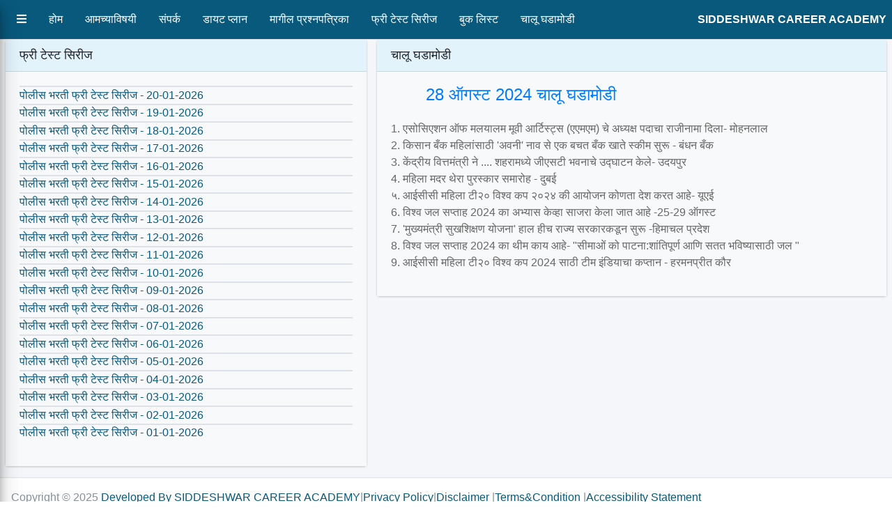

--- FILE ---
content_type: text/html;charset=UTF-8
request_url: https://policebharati.co.in/index.html
body_size: 19551
content:



<!DOCTYPE HTML PUBLIC "-//W3C//DTD HTML 5.01 Transitional//EN"    "http://www.w3.org/TR/html4/loose.dtd">


<!DOCTYPE html>




<!DOCTYPE html>
<html lang="en" >
<head>
  <script async src="https://pagead2.googlesyndication.com/pagead/js/adsbygoogle.js?client=ca-pub-2470321847248210"
          crossorigin="anonymous"></script>
  <meta charset="UTF-8">
  <meta name="description"
        content="police bharti 2022,police bharti question paper 2021,police bharti syllabus,maharashtra police bharti 2021 exam date,maharashtra police bharti 2019,Police Bharti,Maharashtra Police Bharti">
  <meta name="keywords"
        content="police bharti 2022,freejobalert,police bharti question paper 2021,police bharti syllabus,maharashtra police bharti 2021 exam date,maharashtra police bharti 2019,Police Bharti,Maharashtra Police Bharti">
  <meta name="author" content="Mission Police Bharti">
  <meta name="generator" content="Mission Police Bharti">
  <meta name="a.validate.02" content="n_3p1MmIeDokojiheR2E00gmS0NZSJ2Y3YBJ" />
  <meta name="viewport" content="width=device-width, initial-scale=1">
  <meta http-equiv="X-UA-Compatible" content="IE=edge">
  <meta http-equiv="Content-Type" content="text/html; charset=utf-8">
  <title title="SIDDESHWAR CAREER ACADEMY">SIDDESHWAR CAREER ACADEMY</title>
  <link rel="icon" title="SIDDESHWAR CAREER ACADEMY" href="/dist/img/logo.ico" sizes="64x64">

  <!-- Font Awesome Icons -->
  <link rel="stylesheet" type="text/css" href="plugins/fontawesome-free/css/all.css">
  <!-- Theme style -->

  <link rel="stylesheet" type="text/css" href="dist/css/adminlte1.min.css">

<!-- jQuery -->
  <!-- Google tag (gtag.js) -->
  <script async src="https://www.googletagmanager.com/gtag/js?id=G-4N4QYQN1T8"></script>
  <script>
    window.dataLayer = window.dataLayer || [];
    function gtag(){dataLayer.push(arguments);}
    gtag('js', new Date());

    gtag('config', 'G-4N4QYQN1T8');
  </script>

  <!-- JSON-LD markup generated by Google Structured Data Markup Helper. -->
  <script type="application/ld+json">
    {
      "@context" : "http://schema.org",
      "@type" : "Article",
      "name" : "SIDDESHWAR CAREER ACADEMY",
      "headline": "SIDDESHWAR CAREER ACADEMY",
      "image": [
        "https://www.policebharati.co.in/dist/img/plogo.jpg"
      ],
      "author" : {
        "@type" : "Person",
        "name" : "SIDDESHWAR CAREER ACADEMY",
        "url": "https://www.policebharati.co.in"
      },
      "articleSection" : "Maharashtra Police Bharti"
    }
  </script>
</head>

<!--
BODY TAG OPTIONS:
=================
Apply one or more of the following classes to to the body tag
to get the desired effect
|---------------------------------------------------------|
|LAYOUT OPTIONS | sidebar-collapse                        |
|               | sidebar-mini                            |
|---------------------------------------------------------|
-->
<body class="hold-transition sidebar-collapse" >
<div class="wrapper" >
  <!-- Navbar -->
  <nav class="main-header navbar navbar-expand navbar-white navbar-light">

    <ul class="navbar-nav">
      <li class="nav-item">
        <a id="pmenu" class="nav-link" data-widget="pushmenu" title="push menu"><i class="fas fa-bars"></i></a>
      </li>

    </ul>
    <ul class="navbar-nav">

      <li class="nav-item d-none d-sm-inline-block">
        <a href="/index.html" class="nav-link" title="Home">होम</a>
      </li>
      <li class="nav-item d-none d-sm-inline-block">
        <a href="/about-us.html" class="nav-link" title="About Us">आमच्याविषयी</a>
      </li>
      <li class="nav-item d-none d-sm-inline-block">
        <a href="/contact-us.html" class="nav-link" title="Contact Us">संपर्क</a>
      </li>
      <li class="nav-item d-none d-sm-inline-block">
        <a href="/diet-plan.html" title="diet plan" class="nav-link" >डायट प्लान</a>
      </li>
      <li class="nav-item d-none d-sm-inline-block">
        <a href="/previous-year-paper.html" class="nav-link" title="Previous Year Paper">मागील प्रश्नपत्रिका</a>
      </li>
      <li class="nav-item d-none d-sm-inline-block">
        <a href="/free-test-series.html" class="nav-link" title="Free Test Series">फ्री टेस्ट सिरीज</a>
      </li>
      <li class="nav-item d-none d-sm-inline-block">
        <a href="/book-list.html" class="nav-link" title="Previous Year Paper">बुक लिस्ट</a>
      </li>
      <!--<li class="nav-item d-none d-sm-inline-block">
        <a href="/tasks.html" class="nav-link" title="Tasks">टास्क</a>
      </li>-->
      <li class="nav-item d-none d-sm-inline-block">
        <a href="/current-affairs.html" class="nav-link" title="current affairs">चालू घडामोडी
        </a>
      </li>
    </ul>


    <!-- Right navbar links -->
    <ul class="navbar-nav ml-auto">
      <li class="nav-item dropdown">
        <span class="font-weight-bold text-white"   title="Police Bharati" >SIDDESHWAR CAREER ACADEMY</span>
      </li>
      <!-- Notifications Dropdown Menu -->

    </ul>
  </nav>
  <!-- /.navbar -->

  <!-- Main Sidebar Container -->
  <aside class="main-sidebar sidebar-dark-navy elevation-4">
    <!-- Brand Logo -->
    <a href="#" class="brand-link">
      <img src="/dist/img/mission_logo_m.png" alt="police Bharati" title="mission police bharati" class="brand-image"
           style="opacity: .8" height="30" width="45">
      <span class="brand-text font-weight-bold"  style="font-size: 1rem !important;" title="Police Bharati" >SIDDESHWAR ACADEMY</span>
    </a>

    <!-- Sidebar -->
    <div class="sidebar">
      <!-- Sidebar user panel (optional) -->

      <!-- Sidebar Menu -->
      <nav class="mt-2">
        <ul class="nav nav-pills nav-sidebar flex-column" data-widget="treeview" role="menu" data-accordion="false">
          <!-- Add icons to the links using the .nav-icon class
               with font-awesome or any other icon font library -->

              <li class="nav-item">
                <a href="/index.html" title="index" class="nav-link" >
                  <p>होम</p>
                </a>
              </li>
          <!--<li class="nav-item">
            <a href="/tasks.html" class="nav-link" title="Tasks"><p>टास्क</p>
            </a>-->
          </li>
          <li class="nav-item">
            <a href="/current-affairs.html" class="nav-link" title="current affairs"><p>चालू घडामोडी</p>
            </a>
          </li>
          <li class="nav-item">
            <a href="/diet-plan.html" title="diet plan" class="nav-link" >
              <p>डायट प्लान</p>
            </a>
          </li>
          <li class="nav-item">
            <a href="/docs-req.html" title="Documents Required" class="nav-link" >

              <p>आवश्यक कागदपत्रे</p>
            </a>
          </li>
          <li class="nav-item">
            <a href="/eligibility.html" title="eligibility" class="nav-link" >

              <p>पात्रता</p>
            </a>
          </li>
          <li class="nav-item">
            <a href="/papers.html" title="papers" class="nav-link" >

              <p>परीक्षेचे टप्पे</p>
            </a>
          </li>
          <li class="nav-item">
            <a href="/book-list.html" title="book list" class="nav-link" >

              <p>बुक लिस्ट</p>
            </a>
          </li>
          <li class="nav-item">
            <a href="/previous-year-paper.html" class="nav-link" >

              <p>मागील प्रश्नपत्रिका</p>
            </a>
          </li>
          <li class="nav-item">
            <a href="/free-test-series.html" class="nav-link" >

              <p>फ्री टेस्ट सिरीज</p>
            </a>
          </li>
          <li class="nav-item">
            <a href="/login" class="nav-link" >

              <p>लॉगिन</p>
            </a>
          </li>

        </ul>
      </nav>
      <!-- /.sidebar-menu -->
    </div>
    <!-- /.sidebar -->
  </aside>

  <!-- Content Wrapper. Contains page content -->
  <div class="content-wrapper">
 
    <!-- Main content -->
    <div class="content">
      <div class="container-fluid">

          
        <div class="row">

          <div class="col-lg-5">
            <div class="card card-default">
              <div class="card-header">
                <h3 class="card-title" title="फ्री टेस्ट सिरीज">
                  फ्री टेस्ट सिरीज
                </h3>
              </div>
              <div class="card-body">
                <ul class="list-unstyled ">
                  
                    <li style="border-top: 1.5px solid #dee2e6;"><a title="पोलीस भरती फ्री टेस्ट सिरीज - 20-01-2026" href="/Question-Paper.html?papersetid=2nzJJjqZZR">पोलीस भरती फ्री टेस्ट सिरीज - 20-01-2026</a></li>
                  
                    <li style="border-top: 1.5px solid #dee2e6;"><a title="पोलीस भरती फ्री टेस्ट सिरीज - 19-01-2026" href="/Question-Paper.html?papersetid=hHFxvqZbA6">पोलीस भरती फ्री टेस्ट सिरीज - 19-01-2026</a></li>
                  
                    <li style="border-top: 1.5px solid #dee2e6;"><a title="पोलीस भरती फ्री टेस्ट सिरीज - 18-01-2026" href="/Question-Paper.html?papersetid=fkhCbStux9">पोलीस भरती फ्री टेस्ट सिरीज - 18-01-2026</a></li>
                  
                    <li style="border-top: 1.5px solid #dee2e6;"><a title="पोलीस भरती फ्री टेस्ट सिरीज - 17-01-2026" href="/Question-Paper.html?papersetid=3sn4uoAusg">पोलीस भरती फ्री टेस्ट सिरीज - 17-01-2026</a></li>
                  
                    <li style="border-top: 1.5px solid #dee2e6;"><a title="पोलीस भरती फ्री टेस्ट सिरीज - 16-01-2026" href="/Question-Paper.html?papersetid=RbyuLe6vZS">पोलीस भरती फ्री टेस्ट सिरीज - 16-01-2026</a></li>
                  
                    <li style="border-top: 1.5px solid #dee2e6;"><a title="पोलीस भरती फ्री टेस्ट सिरीज - 15-01-2026" href="/Question-Paper.html?papersetid=ckVjmIxwnr">पोलीस भरती फ्री टेस्ट सिरीज - 15-01-2026</a></li>
                  
                    <li style="border-top: 1.5px solid #dee2e6;"><a title="पोलीस भरती फ्री टेस्ट सिरीज - 14-01-2026" href="/Question-Paper.html?papersetid=bd1uCC33i5">पोलीस भरती फ्री टेस्ट सिरीज - 14-01-2026</a></li>
                  
                    <li style="border-top: 1.5px solid #dee2e6;"><a title="पोलीस भरती फ्री टेस्ट सिरीज - 13-01-2026" href="/Question-Paper.html?papersetid=DKBVjymquU">पोलीस भरती फ्री टेस्ट सिरीज - 13-01-2026</a></li>
                  
                    <li style="border-top: 1.5px solid #dee2e6;"><a title="पोलीस भरती फ्री टेस्ट सिरीज - 12-01-2026" href="/Question-Paper.html?papersetid=5wR3LggyyH">पोलीस भरती फ्री टेस्ट सिरीज - 12-01-2026</a></li>
                  
                    <li style="border-top: 1.5px solid #dee2e6;"><a title="पोलीस भरती फ्री टेस्ट सिरीज - 11-01-2026" href="/Question-Paper.html?papersetid=GeshZtHwE0">पोलीस भरती फ्री टेस्ट सिरीज - 11-01-2026</a></li>
                  
                    <li style="border-top: 1.5px solid #dee2e6;"><a title="पोलीस भरती फ्री टेस्ट सिरीज - 10-01-2026" href="/Question-Paper.html?papersetid=IG1Ig5P70B">पोलीस भरती फ्री टेस्ट सिरीज - 10-01-2026</a></li>
                  
                    <li style="border-top: 1.5px solid #dee2e6;"><a title="पोलीस भरती फ्री टेस्ट सिरीज - 09-01-2026" href="/Question-Paper.html?papersetid=lZ6CvG1B57">पोलीस भरती फ्री टेस्ट सिरीज - 09-01-2026</a></li>
                  
                    <li style="border-top: 1.5px solid #dee2e6;"><a title="पोलीस भरती फ्री टेस्ट सिरीज - 08-01-2026" href="/Question-Paper.html?papersetid=uhalaODX0v">पोलीस भरती फ्री टेस्ट सिरीज - 08-01-2026</a></li>
                  
                    <li style="border-top: 1.5px solid #dee2e6;"><a title="पोलीस भरती फ्री टेस्ट सिरीज - 07-01-2026" href="/Question-Paper.html?papersetid=5mZ91kZKeb">पोलीस भरती फ्री टेस्ट सिरीज - 07-01-2026</a></li>
                  
                    <li style="border-top: 1.5px solid #dee2e6;"><a title="पोलीस भरती फ्री टेस्ट सिरीज - 06-01-2026" href="/Question-Paper.html?papersetid=qx1CCCO7rN">पोलीस भरती फ्री टेस्ट सिरीज - 06-01-2026</a></li>
                  
                    <li style="border-top: 1.5px solid #dee2e6;"><a title="पोलीस भरती फ्री टेस्ट सिरीज - 05-01-2026" href="/Question-Paper.html?papersetid=ZbhM3cODVS">पोलीस भरती फ्री टेस्ट सिरीज - 05-01-2026</a></li>
                  
                    <li style="border-top: 1.5px solid #dee2e6;"><a title="पोलीस भरती फ्री टेस्ट सिरीज - 04-01-2026" href="/Question-Paper.html?papersetid=fcnf1NwHuf">पोलीस भरती फ्री टेस्ट सिरीज - 04-01-2026</a></li>
                  
                    <li style="border-top: 1.5px solid #dee2e6;"><a title="पोलीस भरती फ्री टेस्ट सिरीज - 03-01-2026" href="/Question-Paper.html?papersetid=wZaIrePNiN">पोलीस भरती फ्री टेस्ट सिरीज - 03-01-2026</a></li>
                  
                    <li style="border-top: 1.5px solid #dee2e6;"><a title="पोलीस भरती फ्री टेस्ट सिरीज - 02-01-2026" href="/Question-Paper.html?papersetid=vAJokQ2dPb">पोलीस भरती फ्री टेस्ट सिरीज - 02-01-2026</a></li>
                  
                    <li style="border-top: 1.5px solid #dee2e6;"><a title="पोलीस भरती फ्री टेस्ट सिरीज - 01-01-2026" href="/Question-Paper.html?papersetid=jY52c9TkD0">पोलीस भरती फ्री टेस्ट सिरीज - 01-01-2026</a></li>
                  
                </ul>

              </div>
            </div>


          </div>







    <div class="col-lg-7">

        <div class="card card-default">
            <div class="card-header">
                <h3 class="card-title" title="चालू घडामोडी">
                    चालू घडामोडी
                </h3>
            </div>
            <div class="card-body">


                

                    <div class="post">
                        <div class="user-block">
                            <span class="username">
                         <h4 title="28 ऑगस्ट 2024 चालू घडामोडी" style="color:#007bff;">28 ऑगस्ट 2024 चालू घडामोडी</h4>
                        </span>
                        </div>
                        <!-- /.user-block -->


                        <p>
                                1. एसोसिएशन ऑफ मलयालम मूवी आर्टिस्ट्स (एएमएम) चे अध्यक्ष पदाचा राजीनामा दिला- मोहनलाल<br/>2. किसान बँक महिलांसाठी 'अवनी' नाव से एक बचत बँक खाते स्कीम सुरू - बंधन बँक <br/>3. केंद्रीय वित्तमंत्री ने .... शहरामध्ये जीएसटी भवनाचे उद्घाटन केले- उदयपुर<br/>4. महिला मदर थेरा पुरस्कार समारोह - दुबई<br/>५. आईसीसी महिला टी२० विश्व कप २०२४ की आयोजन कोणता देश करत आहे- यूएई<br/>6. विश्व जल सप्ताह 2024 का अभ्यास केव्हा साजरा केला जात आहे -25-29 ऑगस्ट <br/>7. 'मुख्यमंत्री सुखशिक्षण योजना' हाल हीच राज्य सरकारकडून सुरू -हिमाचल प्रदेश<br/>8. विश्व जल सप्ताह 2024 का थीम काय आहे- "सीमाओं को पाटना:शांतिपूर्ण आणि सतत भविष्यासाठी जल "  <br/>9. आईसीसी महिला टी२० विश्व कप 2024 साठी टीम इंडियाचा कप्तान - हरमनप्रीत कौर
                        </p>




                    </div>

                

            </div>
        </div>





<!DOCTYPE HTML PUBLIC "-//W3C//DTD HTML 5.01 Transitional//EN"    "http://www.w3.org/TR/html4/loose.dtd">






</div>
</div>
      <!-- /.container-fluid -->
    </div>
    <!-- /.content -->
  </div>
  <!-- /.content-wrapper -->

  <!-- Control Sidebar -->

  <!-- /.control-sidebar -->

  <!-- Main Footer -->
  <footer class="main-footer">
    Copyright &copy; 2025 <a href="/index.html" title="SIDDESHWAR CAREER ACADEMY">Developed By SIDDESHWAR CAREER ACADEMY</a>|<a href="/privacy-policy.html" title="privacy policy">Privacy Policy</a>|<a href="/disclaimer.html" title="Disclaimer">Disclaimer</a>&nbsp;|<a href="/terms-condition.html" title="Terms&Condition">Terms&Condition</a>&nbsp;|<a href="/accessibility-statement.html" title="Accessibility Statment">Accessibility Statement</a>
  </footer>
</div>
<!-- ./wrapper -->

<!-- Bootstrap -->

<!-- AdminLTE -->


</body>
<script src="plugins/jquery/jquery-3.6.0.slim.min.js"></script>

<script  src="dist/js/adminlte.min.js"></script>

</html>

--- FILE ---
content_type: text/html; charset=utf-8
request_url: https://www.google.com/recaptcha/api2/aframe
body_size: 267
content:
<!DOCTYPE HTML><html><head><meta http-equiv="content-type" content="text/html; charset=UTF-8"></head><body><script nonce="FVA62tN57CIa1IIxTpNxrg">/** Anti-fraud and anti-abuse applications only. See google.com/recaptcha */ try{var clients={'sodar':'https://pagead2.googlesyndication.com/pagead/sodar?'};window.addEventListener("message",function(a){try{if(a.source===window.parent){var b=JSON.parse(a.data);var c=clients[b['id']];if(c){var d=document.createElement('img');d.src=c+b['params']+'&rc='+(localStorage.getItem("rc::a")?sessionStorage.getItem("rc::b"):"");window.document.body.appendChild(d);sessionStorage.setItem("rc::e",parseInt(sessionStorage.getItem("rc::e")||0)+1);localStorage.setItem("rc::h",'1768932639536');}}}catch(b){}});window.parent.postMessage("_grecaptcha_ready", "*");}catch(b){}</script></body></html>

--- FILE ---
content_type: text/css
request_url: https://policebharati.co.in/dist/css/adminlte1.min.css
body_size: 706387
content:
@charset "UTF-8";:root{--blue:#007bff;--indigo:#6610f2;--purple:#6f42c1;--pink:#e83e8c;--red:#dc3545;--orange:#fd7e14;--yellow:#ffc107;--green:#28a745;--teal:#20c997;--cyan:#17a2b8;--white:#fff;--gray:#6c757d;--gray-dark:#343a40;--primary:#007bff;--secondary:#6c757d;--success:#28a745;--info:#17a2b8;--warning:#ffc107;--danger:#dc3545;--light:#f8f9fa;--dark:#343a40;--breakpoint-xs:0;--breakpoint-sm:576px;--breakpoint-md:768px;--breakpoint-lg:992px;--breakpoint-xl:1200px;--font-family-sans-serif:"Source Sans Pro",-apple-system,BlinkMacSystemFont,"Segoe UI",Roboto,"Helvetica Neue",Arial,sans-serif,"Apple Color Emoji","Segoe UI Emoji","Segoe UI Symbol";--font-family-monospace:SFMono-Regular,Menlo,Monaco,Consolas,"Liberation Mono","Courier New",monospace}*,*::before,*::after{box-sizing:border-box}html{font-family:sans-serif;line-height:1.15;-webkit-text-size-adjust:100%;-webkit-tap-highlight-color:rgba(0,0,0,0)}article,aside,figcaption,figure,footer,header,hgroup,main,nav,section{display:block}body{margin:0;font-family:"Source Sans Pro",-apple-system,BlinkMacSystemFont,"Segoe UI",Roboto,"Helvetica Neue",Arial,sans-serif,"Apple Color Emoji","Segoe UI Emoji","Segoe UI Symbol";font-size:1rem;font-weight:400;line-height:1.5;color:#212529;text-align:left;background-color:#fff}[tabindex="-1"]:focus{outline:0!important}hr{box-sizing:content-box;height:0;overflow:visible}h1,h2,h3,h4,h5,h6{margin-top:0;margin-bottom:.5rem}p{margin-top:0;margin-bottom:1rem}abbr[title],abbr[data-original-title]{text-decoration:underline;-webkit-text-decoration:underline dotted;text-decoration:underline dotted;cursor:help;border-bottom:0;-webkit-text-decoration-skip-ink:none;text-decoration-skip-ink:none}address{margin-bottom:1rem;font-style:normal;line-height:inherit}ol,ul,dl{margin-top:0;margin-bottom:1rem}ol ol,ul ul,ol ul,ul ol{margin-bottom:0}dt{font-weight:700}dd{margin-bottom:.5rem;margin-left:0}blockquote{margin:0 0 1rem}b,strong{font-weight:bolder}small{font-size:80%}sub,sup{position:relative;font-size:75%;line-height:0;vertical-align:baseline}sub{bottom:-.25em}sup{top:-.5em}a{color:#09597d;text-decoration:none;background-color:transparent}a:hover{color:#0056b3;text-decoration:none}a:not([href]):not([tabindex]){color:inherit;text-decoration:none}a:not([href]):not([tabindex]):hover,a:not([href]):not([tabindex]):focus{color:inherit;text-decoration:none}a:not([href]):not([tabindex]):focus{outline:0}pre,code,kbd,samp{font-family:SFMono-Regular,Menlo,Monaco,Consolas,"Liberation Mono","Courier New",monospace;font-size:1em}pre{margin-top:0;margin-bottom:1rem;overflow:auto}figure{margin:0 0 1rem}img{vertical-align:middle;border-style:none}svg{overflow:hidden;vertical-align:middle}table{border-collapse:collapse}caption{padding-top:.75rem;padding-bottom:.75rem;color:#6c757d;text-align:left;caption-side:bottom}th{text-align:inherit}label{display:inline-block;margin-bottom:.5rem}button{border-radius:0}button:focus{outline:1px dotted;outline:5px auto -webkit-focus-ring-color}input,button,select,optgroup,textarea{margin:0;font-family:inherit;font-size:inherit;line-height:inherit}button,input{overflow:visible}button,select{text-transform:none}select{word-wrap:normal}button,[type="button"],[type="reset"],[type="submit"]{-webkit-appearance:button}button:not(:disabled),[type="button"]:not(:disabled),[type="reset"]:not(:disabled),[type="submit"]:not(:disabled){cursor:pointer}button::-moz-focus-inner,[type="button"]::-moz-focus-inner,[type="reset"]::-moz-focus-inner,[type="submit"]::-moz-focus-inner{padding:0;border-style:none}input[type="radio"],input[type="checkbox"]{box-sizing:border-box;padding:0}input[type="date"],input[type="time"],input[type="datetime-local"],input[type="month"]{-webkit-appearance:listbox}textarea{overflow:auto;resize:vertical}fieldset{min-width:0;padding:0;margin:0;border:0}legend{display:block;width:100%;max-width:100%;padding:0;margin-bottom:.5rem;font-size:1.5rem;line-height:inherit;color:inherit;white-space:normal}progress{vertical-align:baseline}[type="number"]::-webkit-inner-spin-button,[type="number"]::-webkit-outer-spin-button{height:auto}[type="search"]{outline-offset:-2px;-webkit-appearance:none}[type="search"]::-webkit-search-decoration{-webkit-appearance:none}::-webkit-file-upload-button{font:inherit;-webkit-appearance:button}output{display:inline-block}summary{display:list-item;cursor:pointer}template{display:none}[hidden]{display:none!important}h1,h2,h3,h4,h5,h6,.h1,.h2,.h3,.h4,.h5,.h6{margin-bottom:.5rem;font-family:inherit;font-weight:500;line-height:1.2;color:inherit}h1,.h1{font-size:2.5rem}h2,.h2{font-size:2rem}h3,.h3{font-size:1.75rem}h4,.h4{font-size:1.5rem}h5,.h5{font-size:1.25rem}h6,.h6{font-size:1rem}.lead{font-size:1.25rem;font-weight:300}.display-1{font-size:6rem;font-weight:300;line-height:1.2}.display-2{font-size:5.5rem;font-weight:300;line-height:1.2}.display-3{font-size:4.5rem;font-weight:300;line-height:1.2}.display-4{font-size:3.5rem;font-weight:300;line-height:1.2}hr{margin-top:1rem;margin-bottom:1rem;border:0;border-top:1px solid rgba(0,0,0,0.1)}small,.small{font-size:80%;font-weight:400}mark,.mark{padding:.2em;background-color:#fcf8e3}.list-unstyled,.chart-legend,.contacts-list,.users-list,.mailbox-attachments{padding-left:0;list-style:none}.list-inline{padding-left:0;list-style:none}.list-inline-item{display:inline-block}.list-inline-item:not(:last-child){margin-right:.5rem}.initialism{font-size:90%;text-transform:uppercase}.blockquote{margin-bottom:1rem;font-size:1.25rem}.blockquote-footer{display:block;font-size:80%;color:#6c757d}.blockquote-footer::before{content:"\2014\00A0"}.img-fluid{max-width:100%;height:auto}.img-thumbnail{padding:.25rem;background-color:#fff;border:1px solid #dee2e6;border-radius:.25rem;box-shadow:0 1px 2px rgba(0,0,0,0.075);max-width:100%;height:auto}.figure{display:inline-block}.figure-img{margin-bottom:.5rem;line-height:1}.figure-caption{font-size:90%;color:#6c757d}code{font-size:87.5%;color:#e83e8c;word-break:break-word}a>code{color:inherit}kbd{padding:.2rem .4rem;font-size:87.5%;color:#fff;background-color:#212529;border-radius:.2rem;box-shadow:inset 0 -0.1rem 0 rgba(0,0,0,0.25)}kbd kbd{padding:0;font-size:100%;font-weight:700;box-shadow:none}pre{display:block;font-size:87.5%;color:#212529}pre code{font-size:inherit;color:inherit;word-break:normal}.pre-scrollable{max-height:340px;overflow-y:scroll}.container{width:100%;padding-right:7.5px;padding-left:7.5px;margin-right:auto;margin-left:auto}@media(min-width:576px){.container{max-width:540px}}@media(min-width:768px){.container{max-width:720px}}@media(min-width:992px){.container{max-width:960px}}@media(min-width:1200px){.container{max-width:1140px}}.container-fluid{width:100%;margin-right:auto;margin-left:auto}.row{display:-ms-flexbox;display:flex;-ms-flex-wrap:wrap;flex-wrap:wrap;margin-right:-7.5px;margin-left:-7.5px}.no-gutters{margin-right:0;margin-left:0}.no-gutters>.col,.no-gutters>[class*="col-"]{padding-right:0;padding-left:0}.col-1,.col-2,.col-3,.col-4,.col-5,.col-6,.col-7,.col-8,.col-9,.col-10,.col-11,.col-12,.col,.col-auto,.col-sm-1,.col-sm-2,.col-sm-3,.col-sm-4,.col-sm-5,.col-sm-6,.col-sm-7,.col-sm-8,.col-sm-9,.col-sm-10,.col-sm-11,.col-sm-12,.col-sm,.col-sm-auto,.col-md-1,.col-md-2,.col-md-3,.col-md-4,.col-md-5,.col-md-6,.col-md-7,.col-md-8,.col-md-9,.col-md-10,.col-md-11,.col-md-12,.col-md,.col-md-auto,.col-lg-1,.col-lg-2,.col-lg-3,.col-lg-4,.col-lg-5,.col-lg-6,.col-lg-7,.col-lg-8,.col-lg-9,.col-lg-10,.col-lg-11,.col-lg-12,.col-lg,.col-lg-auto,.col-xl-1,.col-xl-2,.col-xl-3,.col-xl-4,.col-xl-5,.col-xl-6,.col-xl-7,.col-xl-8,.col-xl-9,.col-xl-10,.col-xl-11,.col-xl-12,.col-xl,.col-xl-auto{position:relative;width:100%;padding-right:7.5px;padding-left:7.5px}.col{-ms-flex-preferred-size:0;flex-basis:0;-ms-flex-positive:1;flex-grow:1;max-width:100%}.col-auto{-ms-flex:0 0 auto;flex:0 0 auto;width:auto;max-width:100%}.col-1{-ms-flex:0 0 8.333333%;flex:0 0 8.333333%;max-width:8.333333%}.col-2{-ms-flex:0 0 16.666667%;flex:0 0 16.666667%;max-width:16.666667%}.col-3{-ms-flex:0 0 25%;flex:0 0 25%;max-width:25%}.col-4{-ms-flex:0 0 33.333333%;flex:0 0 33.333333%;max-width:33.333333%}.col-5{-ms-flex:0 0 41.666667%;flex:0 0 41.666667%;max-width:41.666667%}.col-6{-ms-flex:0 0 50%;flex:0 0 50%;max-width:50%}.col-7{-ms-flex:0 0 58.333333%;flex:0 0 58.333333%;max-width:58.333333%}.col-8{-ms-flex:0 0 66.666667%;flex:0 0 66.666667%;max-width:66.666667%}.col-9{-ms-flex:0 0 75%;flex:0 0 75%;max-width:75%}.col-10{-ms-flex:0 0 83.333333%;flex:0 0 83.333333%;max-width:83.333333%}.col-11{-ms-flex:0 0 91.666667%;flex:0 0 91.666667%;max-width:91.666667%}.col-12{-ms-flex:0 0 100%;flex:0 0 100%;max-width:100%}.order-first{-ms-flex-order:-1;order:-1}.order-last{-ms-flex-order:13;order:13}.order-0{-ms-flex-order:0;order:0}.order-1{-ms-flex-order:1;order:1}.order-2{-ms-flex-order:2;order:2}.order-3{-ms-flex-order:3;order:3}.order-4{-ms-flex-order:4;order:4}.order-5{-ms-flex-order:5;order:5}.order-6{-ms-flex-order:6;order:6}.order-7{-ms-flex-order:7;order:7}.order-8{-ms-flex-order:8;order:8}.order-9{-ms-flex-order:9;order:9}.order-10{-ms-flex-order:10;order:10}.order-11{-ms-flex-order:11;order:11}.order-12{-ms-flex-order:12;order:12}.offset-1{margin-left:8.333333%}.offset-2{margin-left:16.666667%}.offset-3{margin-left:25%}.offset-4{margin-left:33.333333%}.offset-5{margin-left:41.666667%}.offset-6{margin-left:50%}.offset-7{margin-left:58.333333%}.offset-8{margin-left:66.666667%}.offset-9{margin-left:75%}.offset-10{margin-left:83.333333%}.offset-11{margin-left:91.666667%}@media(min-width:576px){.col-sm{-ms-flex-preferred-size:0;flex-basis:0;-ms-flex-positive:1;flex-grow:1;max-width:100%}.col-sm-auto{-ms-flex:0 0 auto;flex:0 0 auto;width:auto;max-width:100%}.col-sm-1{-ms-flex:0 0 8.333333%;flex:0 0 8.333333%;max-width:8.333333%}.col-sm-2{-ms-flex:0 0 16.666667%;flex:0 0 16.666667%;max-width:16.666667%}.col-sm-3{-ms-flex:0 0 25%;flex:0 0 25%;max-width:25%}.col-sm-4{-ms-flex:0 0 33.333333%;flex:0 0 33.333333%;max-width:33.333333%}.col-sm-5{-ms-flex:0 0 41.666667%;flex:0 0 41.666667%;max-width:41.666667%}.col-sm-6{-ms-flex:0 0 50%;flex:0 0 50%;max-width:50%}.col-sm-7{-ms-flex:0 0 58.333333%;flex:0 0 58.333333%;max-width:58.333333%}.col-sm-8{-ms-flex:0 0 66.666667%;flex:0 0 66.666667%;max-width:66.666667%}.col-sm-9{-ms-flex:0 0 75%;flex:0 0 75%;max-width:75%}.col-sm-10{-ms-flex:0 0 83.333333%;flex:0 0 83.333333%;max-width:83.333333%}.col-sm-11{-ms-flex:0 0 91.666667%;flex:0 0 91.666667%;max-width:91.666667%}.col-sm-12{-ms-flex:0 0 100%;flex:0 0 100%;max-width:100%}.order-sm-first{-ms-flex-order:-1;order:-1}.order-sm-last{-ms-flex-order:13;order:13}.order-sm-0{-ms-flex-order:0;order:0}.order-sm-1{-ms-flex-order:1;order:1}.order-sm-2{-ms-flex-order:2;order:2}.order-sm-3{-ms-flex-order:3;order:3}.order-sm-4{-ms-flex-order:4;order:4}.order-sm-5{-ms-flex-order:5;order:5}.order-sm-6{-ms-flex-order:6;order:6}.order-sm-7{-ms-flex-order:7;order:7}.order-sm-8{-ms-flex-order:8;order:8}.order-sm-9{-ms-flex-order:9;order:9}.order-sm-10{-ms-flex-order:10;order:10}.order-sm-11{-ms-flex-order:11;order:11}.order-sm-12{-ms-flex-order:12;order:12}.offset-sm-0{margin-left:0}.offset-sm-1{margin-left:8.333333%}.offset-sm-2{margin-left:16.666667%}.offset-sm-3{margin-left:25%}.offset-sm-4{margin-left:33.333333%}.offset-sm-5{margin-left:41.666667%}.offset-sm-6{margin-left:50%}.offset-sm-7{margin-left:58.333333%}.offset-sm-8{margin-left:66.666667%}.offset-sm-9{margin-left:75%}.offset-sm-10{margin-left:83.333333%}.offset-sm-11{margin-left:91.666667%}}@media(min-width:768px){.col-md{-ms-flex-preferred-size:0;flex-basis:0;-ms-flex-positive:1;flex-grow:1;max-width:100%}.col-md-auto{-ms-flex:0 0 auto;flex:0 0 auto;width:auto;max-width:100%}.col-md-1{-ms-flex:0 0 8.333333%;flex:0 0 8.333333%;max-width:8.333333%}.col-md-2{-ms-flex:0 0 16.666667%;flex:0 0 16.666667%;max-width:16.666667%}.col-md-3{-ms-flex:0 0 25%;flex:0 0 25%;max-width:25%}.col-md-4{-ms-flex:0 0 33.333333%;flex:0 0 33.333333%;max-width:33.333333%}.col-md-5{-ms-flex:0 0 41.666667%;flex:0 0 41.666667%;max-width:41.666667%}.col-md-6{-ms-flex:0 0 50%;flex:0 0 50%;max-width:50%}.col-md-7{-ms-flex:0 0 58.333333%;flex:0 0 58.333333%;max-width:58.333333%}.col-md-8{-ms-flex:0 0 66.666667%;flex:0 0 66.666667%;max-width:66.666667%}.col-md-9{-ms-flex:0 0 75%;flex:0 0 75%;max-width:75%}.col-md-10{-ms-flex:0 0 83.333333%;flex:0 0 83.333333%;max-width:83.333333%}.col-md-11{-ms-flex:0 0 91.666667%;flex:0 0 91.666667%;max-width:91.666667%}.col-md-12{-ms-flex:0 0 100%;flex:0 0 100%;max-width:100%}.order-md-first{-ms-flex-order:-1;order:-1}.order-md-last{-ms-flex-order:13;order:13}.order-md-0{-ms-flex-order:0;order:0}.order-md-1{-ms-flex-order:1;order:1}.order-md-2{-ms-flex-order:2;order:2}.order-md-3{-ms-flex-order:3;order:3}.order-md-4{-ms-flex-order:4;order:4}.order-md-5{-ms-flex-order:5;order:5}.order-md-6{-ms-flex-order:6;order:6}.order-md-7{-ms-flex-order:7;order:7}.order-md-8{-ms-flex-order:8;order:8}.order-md-9{-ms-flex-order:9;order:9}.order-md-10{-ms-flex-order:10;order:10}.order-md-11{-ms-flex-order:11;order:11}.order-md-12{-ms-flex-order:12;order:12}.offset-md-0{margin-left:0}.offset-md-1{margin-left:8.333333%}.offset-md-2{margin-left:16.666667%}.offset-md-3{margin-left:25%}.offset-md-4{margin-left:33.333333%}.offset-md-5{margin-left:41.666667%}.offset-md-6{margin-left:50%}.offset-md-7{margin-left:58.333333%}.offset-md-8{margin-left:66.666667%}.offset-md-9{margin-left:75%}.offset-md-10{margin-left:83.333333%}.offset-md-11{margin-left:91.666667%}}@media(min-width:992px){.col-lg{-ms-flex-preferred-size:0;flex-basis:0;-ms-flex-positive:1;flex-grow:1;max-width:100%}.col-lg-auto{-ms-flex:0 0 auto;flex:0 0 auto;width:auto;max-width:100%}.col-lg-1{-ms-flex:0 0 8.333333%;flex:0 0 8.333333%;max-width:8.333333%}.col-lg-2{-ms-flex:0 0 16.666667%;flex:0 0 16.666667%;max-width:16.666667%}.col-lg-3{-ms-flex:0 0 25%;flex:0 0 25%;max-width:25%}.col-lg-4{-ms-flex:0 0 33.333333%;flex:0 0 33.333333%;max-width:33.333333%}.col-lg-5{-ms-flex:0 0 41.666667%;flex:0 0 41.666667%;max-width:41.666667%}.col-lg-6{-ms-flex:0 0 50%;flex:0 0 50%;max-width:50%}.col-lg-7{-ms-flex:0 0 58.333333%;flex:0 0 58.333333%;max-width:58.333333%}.col-lg-8{-ms-flex:0 0 66.666667%;flex:0 0 66.666667%;max-width:66.666667%}.col-lg-9{-ms-flex:0 0 75%;flex:0 0 75%;max-width:75%}.col-lg-10{-ms-flex:0 0 83.333333%;flex:0 0 83.333333%;max-width:83.333333%}.col-lg-11{-ms-flex:0 0 91.666667%;flex:0 0 91.666667%;max-width:91.666667%}.col-lg-12{-ms-flex:0 0 100%;flex:0 0 100%;max-width:100%}.order-lg-first{-ms-flex-order:-1;order:-1}.order-lg-last{-ms-flex-order:13;order:13}.order-lg-0{-ms-flex-order:0;order:0}.order-lg-1{-ms-flex-order:1;order:1}.order-lg-2{-ms-flex-order:2;order:2}.order-lg-3{-ms-flex-order:3;order:3}.order-lg-4{-ms-flex-order:4;order:4}.order-lg-5{-ms-flex-order:5;order:5}.order-lg-6{-ms-flex-order:6;order:6}.order-lg-7{-ms-flex-order:7;order:7}.order-lg-8{-ms-flex-order:8;order:8}.order-lg-9{-ms-flex-order:9;order:9}.order-lg-10{-ms-flex-order:10;order:10}.order-lg-11{-ms-flex-order:11;order:11}.order-lg-12{-ms-flex-order:12;order:12}.offset-lg-0{margin-left:0}.offset-lg-1{margin-left:8.333333%}.offset-lg-2{margin-left:16.666667%}.offset-lg-3{margin-left:25%}.offset-lg-4{margin-left:33.333333%}.offset-lg-5{margin-left:41.666667%}.offset-lg-6{margin-left:50%}.offset-lg-7{margin-left:58.333333%}.offset-lg-8{margin-left:66.666667%}.offset-lg-9{margin-left:75%}.offset-lg-10{margin-left:83.333333%}.offset-lg-11{margin-left:91.666667%}}@media(min-width:1200px){.col-xl{-ms-flex-preferred-size:0;flex-basis:0;-ms-flex-positive:1;flex-grow:1;max-width:100%}.col-xl-auto{-ms-flex:0 0 auto;flex:0 0 auto;width:auto;max-width:100%}.col-xl-1{-ms-flex:0 0 8.333333%;flex:0 0 8.333333%;max-width:8.333333%}.col-xl-2{-ms-flex:0 0 16.666667%;flex:0 0 16.666667%;max-width:16.666667%}.col-xl-3{-ms-flex:0 0 25%;flex:0 0 25%;max-width:25%}.col-xl-4{-ms-flex:0 0 33.333333%;flex:0 0 33.333333%;max-width:33.333333%}.col-xl-5{-ms-flex:0 0 41.666667%;flex:0 0 41.666667%;max-width:41.666667%}.col-xl-6{-ms-flex:0 0 50%;flex:0 0 50%;max-width:50%}.col-xl-7{-ms-flex:0 0 58.333333%;flex:0 0 58.333333%;max-width:58.333333%}.col-xl-8{-ms-flex:0 0 66.666667%;flex:0 0 66.666667%;max-width:66.666667%}.col-xl-9{-ms-flex:0 0 75%;flex:0 0 75%;max-width:75%}.col-xl-10{-ms-flex:0 0 83.333333%;flex:0 0 83.333333%;max-width:83.333333%}.col-xl-11{-ms-flex:0 0 91.666667%;flex:0 0 91.666667%;max-width:91.666667%}.col-xl-12{-ms-flex:0 0 100%;flex:0 0 100%;max-width:100%}.order-xl-first{-ms-flex-order:-1;order:-1}.order-xl-last{-ms-flex-order:13;order:13}.order-xl-0{-ms-flex-order:0;order:0}.order-xl-1{-ms-flex-order:1;order:1}.order-xl-2{-ms-flex-order:2;order:2}.order-xl-3{-ms-flex-order:3;order:3}.order-xl-4{-ms-flex-order:4;order:4}.order-xl-5{-ms-flex-order:5;order:5}.order-xl-6{-ms-flex-order:6;order:6}.order-xl-7{-ms-flex-order:7;order:7}.order-xl-8{-ms-flex-order:8;order:8}.order-xl-9{-ms-flex-order:9;order:9}.order-xl-10{-ms-flex-order:10;order:10}.order-xl-11{-ms-flex-order:11;order:11}.order-xl-12{-ms-flex-order:12;order:12}.offset-xl-0{margin-left:0}.offset-xl-1{margin-left:8.333333%}.offset-xl-2{margin-left:16.666667%}.offset-xl-3{margin-left:25%}.offset-xl-4{margin-left:33.333333%}.offset-xl-5{margin-left:41.666667%}.offset-xl-6{margin-left:50%}.offset-xl-7{margin-left:58.333333%}.offset-xl-8{margin-left:66.666667%}.offset-xl-9{margin-left:75%}.offset-xl-10{margin-left:83.333333%}.offset-xl-11{margin-left:91.666667%}}.table{width:100%;margin-bottom:1rem;color:#212529;background-color:transparent}.table th,.table td{padding:.35rem;vertical-align:middle;border-top:1px solid #dee2e6}.table thead th{vertical-align:bottom;border-bottom:2px solid #dee2e6}.table tbody+tbody{border-top:2px solid #dee2e6}.table-sm th,.table-sm td{padding:.3rem}.table-bordered{border:1px solid #dee2e6}.table-bordered th,.table-bordered td{border:1px solid #dee2e6}.table-bordered thead th,.table-bordered thead td{border-bottom-width:2px}.table-borderless th,.table-borderless td,.table-borderless thead th,.table-borderless tbody+tbody{border:0}.table-striped tbody tr:nth-of-type(odd){background-color:rgba(9,89,125,0.05)}.table-hover tbody tr:hover{color:#212529;background-color:rgba(0,0,0,0.075)}.table-primary,.table-primary>th,.table-primary>td{background-color:#b8daff}.table-primary th,.table-primary td,.table-primary thead th,.table-primary tbody+tbody{border-color:#7abaff}.table-hover .table-primary:hover{background-color:#9fcdff}.table-hover .table-primary:hover>td,.table-hover .table-primary:hover>th{background-color:#9fcdff}.table-secondary,.table-secondary>th,.table-secondary>td{background-color:#d6d8db}.table-secondary th,.table-secondary td,.table-secondary thead th,.table-secondary tbody+tbody{border-color:#b3b7bb}.table-hover .table-secondary:hover{background-color:#c8cbcf}.table-hover .table-secondary:hover>td,.table-hover .table-secondary:hover>th{background-color:#c8cbcf}.table-success,.table-success>th,.table-success>td{background-color:#c3e6cb}.table-success th,.table-success td,.table-success thead th,.table-success tbody+tbody{border-color:#8fd19e}.table-hover .table-success:hover{background-color:#b1dfbb}.table-hover .table-success:hover>td,.table-hover .table-success:hover>th{background-color:#b1dfbb}.table-info,.table-info>th,.table-info>td{background-color:#bee5eb}.table-info th,.table-info td,.table-info thead th,.table-info tbody+tbody{border-color:#86cfda}.table-hover .table-info:hover{background-color:#abdde5}.table-hover .table-info:hover>td,.table-hover .table-info:hover>th{background-color:#abdde5}.table-warning,.table-warning>th,.table-warning>td{background-color:#ffeeba}.table-warning th,.table-warning td,.table-warning thead th,.table-warning tbody+tbody{border-color:#ffdf7e}.table-hover .table-warning:hover{background-color:#ffe8a1}.table-hover .table-warning:hover>td,.table-hover .table-warning:hover>th{background-color:#ffe8a1}.table-danger,.table-danger>th,.table-danger>td{background-color:#f5c6cb}.table-danger th,.table-danger td,.table-danger thead th,.table-danger tbody+tbody{border-color:#ed969e}.table-hover .table-danger:hover{background-color:#f1b0b7}.table-hover .table-danger:hover>td,.table-hover .table-danger:hover>th{background-color:#f1b0b7}.table-light,.table-light>th,.table-light>td{background-color:#fdfdfe}.table-light th,.table-light td,.table-light thead th,.table-light tbody+tbody{border-color:#fbfcfc}.table-hover .table-light:hover{background-color:#ececf6}.table-hover .table-light:hover>td,.table-hover .table-light:hover>th{background-color:#ececf6}.table-dark,.table-dark>th,.table-dark>td{background-color:#c6c8ca}.table-dark th,.table-dark td,.table-dark thead th,.table-dark tbody+tbody{border-color:#95999c}.table-hover .table-dark:hover{background-color:#b9bbbe}.table-hover .table-dark:hover>td,.table-hover .table-dark:hover>th{background-color:#b9bbbe}.table-active,.table-active>th,.table-active>td{background-color:rgba(0,0,0,0.075)}.table-hover .table-active:hover{background-color:rgba(0,0,0,0.075)}.table-hover .table-active:hover>td,.table-hover .table-active:hover>th{background-color:rgba(0,0,0,0.075)}.table .thead-dark th{color:#fff;background-color:#212529;border-color:#383f45}.table .thead-light th{color:#495057;background-color:#e9ecef;border-color:#dee2e6}.table-dark{color:#fff;background-color:#212529}.table-dark th,.table-dark td,.table-dark thead th{border-color:#383f45}.table-dark.table-bordered{border:0}.table-dark.table-striped tbody tr:nth-of-type(odd){background-color:rgba(255,255,255,0.05)}.table-dark.table-hover tbody tr:hover{color:#fff;background-color:rgba(255,255,255,0.075)}@media(max-width:575.98px){.table-responsive-sm{display:block;width:100%;overflow-x:auto;-webkit-overflow-scrolling:touch}.table-responsive-sm>.table-bordered{border:0}}@media(max-width:767.98px){.table-responsive-md{display:block;width:100%;overflow-x:auto;-webkit-overflow-scrolling:touch}.table-responsive-md>.table-bordered{border:0}}@media(max-width:991.98px){.table-responsive-lg{display:block;width:100%;overflow-x:auto;-webkit-overflow-scrolling:touch}.table-responsive-lg>.table-bordered{border:0}}@media(max-width:1199.98px){.table-responsive-xl{display:block;width:100%;overflow-x:auto;-webkit-overflow-scrolling:touch}.table-responsive-xl>.table-bordered{border:0}}.table-responsive{display:block;width:100%;overflow-x:auto;-webkit-overflow-scrolling:touch}.table-responsive>.table-bordered{border:0}.form-control{display:block;width:100%;height:calc(2.25rem+2px);padding:.375rem .75rem;font-size:1rem;font-weight:400;line-height:1.5;color:#495057;background-color:#fff;background-clip:padding-box;border:1px solid #ced4da;border-radius:.25rem;box-shadow:inset 0 0 0 rgba(0,0,0,0);transition:border-color .15s ease-in-out,box-shadow .15s ease-in-out}@media(prefers-reduced-motion:reduce){.form-control{transition:none}}.form-control::-ms-expand{background-color:transparent;border:0}.form-control:focus{color:#495057;background-color:#fff;border-color:#80bdff;outline:0;box-shadow:inset 0 0 0 rgba(0,0,0,0),none}.form-control::-webkit-input-placeholder{color:#6c757d;opacity:1}.form-control::-moz-placeholder{color:#6c757d;opacity:1}.form-control:-ms-input-placeholder{color:#6c757d;opacity:1}.form-control::-ms-input-placeholder{color:#6c757d;opacity:1}.form-control::placeholder{color:#6c757d;opacity:1}.form-control:disabled,.form-control[readonly]{background-color:#e9ecef;opacity:1}select.form-control:focus::-ms-value{color:#495057;background-color:#fff}.form-control-file,.form-control-range{display:block;width:100%}.col-form-label{padding-top:calc(0.375rem+1px);padding-bottom:calc(0.375rem+1px);margin-bottom:0;font-size:inherit;line-height:1.5}.col-form-label-lg{padding-top:calc(0.5rem+1px);padding-bottom:calc(0.5rem+1px);font-size:1.25rem;line-height:1.5}.col-form-label-sm{padding-top:calc(0.25rem+1px);padding-bottom:calc(0.25rem+1px);font-size:.875rem;line-height:1.5}.form-control-plaintext{display:block;width:100%;padding-top:.375rem;padding-bottom:.375rem;margin-bottom:0;line-height:1.5;color:#212529;background-color:transparent;border:solid transparent;border-width:1px 0}.form-control-plaintext.form-control-sm,.form-control-plaintext.form-control-lg{padding-right:0;padding-left:0}.form-control-sm{height:calc(1.8125rem+2px);padding:.25rem .5rem;font-size:.875rem;line-height:1.5;border-radius:.2rem}.form-control-lg{height:calc(2.875rem+2px);padding:.5rem 1rem;font-size:1.25rem;line-height:1.5;border-radius:.3rem}select.form-control[size],select.form-control[multiple]{height:auto}textarea.form-control{height:auto}.form-group{margin-bottom:1rem}.form-text{display:block;margin-top:.25rem}.form-row{display:-ms-flexbox;display:flex;-ms-flex-wrap:wrap;flex-wrap:wrap;margin-right:-5px;margin-left:-5px}.form-row>.col,.form-row>[class*="col-"]{padding-right:5px;padding-left:5px}.form-check{position:relative;display:block;padding-left:1.25rem}.form-check-input{position:absolute;margin-top:.3rem;margin-left:-1.25rem}.form-check-input:disabled ~ .form-check-label{color:#6c757d}.form-check-label{margin-bottom:0}.form-check-inline{display:-ms-inline-flexbox;display:inline-flex;-ms-flex-align:center;align-items:center;padding-left:0;margin-right:.75rem}.form-check-inline .form-check-input{position:static;margin-top:0;margin-right:.3125rem;margin-left:0}.valid-feedback{display:none;width:100%;margin-top:.25rem;font-size:80%;color:#28a745}.valid-tooltip{position:absolute;top:100%;z-index:5;display:none;max-width:100%;padding:.25rem .5rem;margin-top:.1rem;font-size:.875rem;line-height:1.5;color:#fff;background-color:rgba(40,167,69,0.9);border-radius:.25rem}.was-validated .form-control:valid,.form-control.is-valid{border-color:#28a745;padding-right:2.25rem;background-image:url("data:image/svg+xml,%3csvgxmlns='http://www.w3.org/2000/svg'viewBox='0088'%3e%3cpathfill='%2328a745'd='M2.36.73L.64.53c-.4-1.04.46-1.41.1-.8l1.11.43.4-3.8c.6-.631.6-.271.2.7l-44.6c-.43.5-.8.4-1.1.1z'/%3e%3c/svg%3e");background-repeat:no-repeat;background-position:center right calc(0.375em+0.1875rem);background-size:calc(0.75em+0.375rem) calc(0.75em+0.375rem)}.was-validated .form-control:valid:focus,.form-control.is-valid:focus{border-color:#28a745;box-shadow:0 0 0 0 rgba(40,167,69,0.25)}.was-validated .form-control:valid ~ .valid-feedback,.was-validated .form-control:valid ~ .valid-tooltip,.form-control.is-valid ~ .valid-feedback,.form-control.is-valid ~ .valid-tooltip{display:block}.was-validated textarea.form-control:valid,textarea.form-control.is-valid{padding-right:2.25rem;background-position:top calc(0.375em+0.1875rem) right calc(0.375em+0.1875rem)}.was-validated .custom-select:valid,.custom-select.is-valid{border-color:#28a745;padding-right:calc((1em+0.75rem) * 3 / 4+1.75rem);background:url("data:image/svg+xml;charset=utf8,%3Csvgxmlns='http://www.w3.org/2000/svg'viewBox='0045'%3E%3Cpathfill='%23343a40'd='M20L02h4zm05L03h4z'/%3E%3C/svg%3E") no-repeat right .75rem center/8px 10px,url("data:image/svg+xml,%3csvgxmlns='http://www.w3.org/2000/svg'viewBox='0088'%3e%3cpathfill='%2328a745'd='M2.36.73L.64.53c-.4-1.04.46-1.41.1-.8l1.11.43.4-3.8c.6-.631.6-.271.2.7l-44.6c-.43.5-.8.4-1.1.1z'/%3e%3c/svg%3e") #fff no-repeat center right 1.75rem/calc(0.75em+0.375rem) calc(0.75em+0.375rem)}.was-validated .custom-select:valid:focus,.custom-select.is-valid:focus{border-color:#28a745;box-shadow:0 0 0 0 rgba(40,167,69,0.25)}.was-validated .custom-select:valid ~ .valid-feedback,.was-validated .custom-select:valid ~ .valid-tooltip,.custom-select.is-valid ~ .valid-feedback,.custom-select.is-valid ~ .valid-tooltip{display:block}.was-validated .form-control-file:valid ~ .valid-feedback,.was-validated .form-control-file:valid ~ .valid-tooltip,.form-control-file.is-valid ~ .valid-feedback,.form-control-file.is-valid ~ .valid-tooltip{display:block}.was-validated .form-check-input:valid ~ .form-check-label,.form-check-input.is-valid ~ .form-check-label{color:#28a745}.was-validated .form-check-input:valid ~ .valid-feedback,.was-validated .form-check-input:valid ~ .valid-tooltip,.form-check-input.is-valid ~ .valid-feedback,.form-check-input.is-valid ~ .valid-tooltip{display:block}.was-validated .custom-control-input:valid ~ .custom-control-label,.custom-control-input.is-valid ~ .custom-control-label{color:#28a745}.was-validated .custom-control-input:valid ~ .custom-control-label::before,.custom-control-input.is-valid ~ .custom-control-label::before{border-color:#28a745}.was-validated .custom-control-input:valid ~ .valid-feedback,.was-validated .custom-control-input:valid ~ .valid-tooltip,.custom-control-input.is-valid ~ .valid-feedback,.custom-control-input.is-valid ~ .valid-tooltip{display:block}.was-validated .custom-control-input:valid:checked ~ .custom-control-label::before,.custom-control-input.is-valid:checked ~ .custom-control-label::before{border-color:#34ce57;background-color:#34ce57}.was-validated .custom-control-input:valid:focus ~ .custom-control-label::before,.custom-control-input.is-valid:focus ~ .custom-control-label::before{box-shadow:0 0 0 0 rgba(40,167,69,0.25)}.was-validated .custom-control-input:valid:focus:not(:checked) ~ .custom-control-label::before,.custom-control-input.is-valid:focus:not(:checked) ~ .custom-control-label::before{border-color:#28a745}.was-validated .custom-file-input:valid ~ .custom-file-label,.custom-file-input.is-valid ~ .custom-file-label{border-color:#28a745}.was-validated .custom-file-input:valid ~ .valid-feedback,.was-validated .custom-file-input:valid ~ .valid-tooltip,.custom-file-input.is-valid ~ .valid-feedback,.custom-file-input.is-valid ~ .valid-tooltip{display:block}.was-validated .custom-file-input:valid:focus ~ .custom-file-label,.custom-file-input.is-valid:focus ~ .custom-file-label{border-color:#28a745;box-shadow:0 0 0 0 rgba(40,167,69,0.25)}.invalid-feedback{display:none;width:100%;margin-top:.25rem;font-size:80%;color:#dc3545}.invalid-tooltip{position:absolute;top:100%;z-index:5;display:none;max-width:100%;padding:.25rem .5rem;margin-top:.1rem;font-size:.875rem;line-height:1.5;color:#fff;background-color:rgba(220,53,69,0.9);border-radius:.25rem}.was-validated .form-control:invalid,.form-control.is-invalid{border-color:#dc3545;padding-right:2.25rem;background-image:url("data:image/svg+xml,%3csvgxmlns='http://www.w3.org/2000/svg'fill='%23dc3545'viewBox='-2-277'%3e%3cpathstroke='%23dc3545'd='M00l33m0-3L03'/%3e%3ccircler='.5'/%3e%3ccirclecx='3'r='.5'/%3e%3ccirclecy='3'r='.5'/%3e%3ccirclecx='3'cy='3'r='.5'/%3e%3c/svg%3E");background-repeat:no-repeat;background-position:center right calc(0.375em+0.1875rem);background-size:calc(0.75em+0.375rem) calc(0.75em+0.375rem)}.was-validated .form-control:invalid:focus,.form-control.is-invalid:focus{border-color:#dc3545;box-shadow:0 0 0 0 rgba(220,53,69,0.25)}.was-validated .form-control:invalid ~ .invalid-feedback,.was-validated .form-control:invalid ~ .invalid-tooltip,.form-control.is-invalid ~ .invalid-feedback,.form-control.is-invalid ~ .invalid-tooltip{display:block}.was-validated textarea.form-control:invalid,textarea.form-control.is-invalid{padding-right:2.25rem;background-position:top calc(0.375em+0.1875rem) right calc(0.375em+0.1875rem)}.was-validated .custom-select:invalid,.custom-select.is-invalid{border-color:#dc3545;padding-right:calc((1em+0.75rem) * 3 / 4+1.75rem);background:url("data:image/svg+xml;charset=utf8,%3Csvgxmlns='http://www.w3.org/2000/svg'viewBox='0045'%3E%3Cpathfill='%23343a40'd='M20L02h4zm05L03h4z'/%3E%3C/svg%3E") no-repeat right .75rem center/8px 10px,url("data:image/svg+xml,%3csvgxmlns='http://www.w3.org/2000/svg'fill='%23dc3545'viewBox='-2-277'%3e%3cpathstroke='%23dc3545'd='M00l33m0-3L03'/%3e%3ccircler='.5'/%3e%3ccirclecx='3'r='.5'/%3e%3ccirclecy='3'r='.5'/%3e%3ccirclecx='3'cy='3'r='.5'/%3e%3c/svg%3E") #fff no-repeat center right 1.75rem/calc(0.75em+0.375rem) calc(0.75em+0.375rem)}.was-validated .custom-select:invalid:focus,.custom-select.is-invalid:focus{border-color:#dc3545;box-shadow:0 0 0 0 rgba(220,53,69,0.25)}.was-validated .custom-select:invalid ~ .invalid-feedback,.was-validated .custom-select:invalid ~ .invalid-tooltip,.custom-select.is-invalid ~ .invalid-feedback,.custom-select.is-invalid ~ .invalid-tooltip{display:block}.was-validated .form-control-file:invalid ~ .invalid-feedback,.was-validated .form-control-file:invalid ~ .invalid-tooltip,.form-control-file.is-invalid ~ .invalid-feedback,.form-control-file.is-invalid ~ .invalid-tooltip{display:block}.was-validated .form-check-input:invalid ~ .form-check-label,.form-check-input.is-invalid ~ .form-check-label{color:#dc3545}.was-validated .form-check-input:invalid ~ .invalid-feedback,.was-validated .form-check-input:invalid ~ .invalid-tooltip,.form-check-input.is-invalid ~ .invalid-feedback,.form-check-input.is-invalid ~ .invalid-tooltip{display:block}.was-validated .custom-control-input:invalid ~ .custom-control-label,.custom-control-input.is-invalid ~ .custom-control-label{color:#dc3545}.was-validated .custom-control-input:invalid ~ .custom-control-label::before,.custom-control-input.is-invalid ~ .custom-control-label::before{border-color:#dc3545}.was-validated .custom-control-input:invalid ~ .invalid-feedback,.was-validated .custom-control-input:invalid ~ .invalid-tooltip,.custom-control-input.is-invalid ~ .invalid-feedback,.custom-control-input.is-invalid ~ .invalid-tooltip{display:block}.was-validated .custom-control-input:invalid:checked ~ .custom-control-label::before,.custom-control-input.is-invalid:checked ~ .custom-control-label::before{border-color:#e4606d;background-color:#e4606d}.was-validated .custom-control-input:invalid:focus ~ .custom-control-label::before,.custom-control-input.is-invalid:focus ~ .custom-control-label::before{box-shadow:0 0 0 0 rgba(220,53,69,0.25)}.was-validated .custom-control-input:invalid:focus:not(:checked) ~ .custom-control-label::before,.custom-control-input.is-invalid:focus:not(:checked) ~ .custom-control-label::before{border-color:#dc3545}.was-validated .custom-file-input:invalid ~ .custom-file-label,.custom-file-input.is-invalid ~ .custom-file-label{border-color:#dc3545}.was-validated .custom-file-input:invalid ~ .invalid-feedback,.was-validated .custom-file-input:invalid ~ .invalid-tooltip,.custom-file-input.is-invalid ~ .invalid-feedback,.custom-file-input.is-invalid ~ .invalid-tooltip{display:block}.was-validated .custom-file-input:invalid:focus ~ .custom-file-label,.custom-file-input.is-invalid:focus ~ .custom-file-label{border-color:#dc3545;box-shadow:0 0 0 0 rgba(220,53,69,0.25)}.form-inline{display:-ms-flexbox;display:flex;-ms-flex-flow:row wrap;flex-flow:row wrap;-ms-flex-align:center;align-items:center}.form-inline .form-check{width:100%}@media(min-width:576px){.form-inline label{display:-ms-flexbox;display:flex;-ms-flex-align:center;align-items:center;-ms-flex-pack:center;justify-content:center;margin-bottom:0}.form-inline .form-group{display:-ms-flexbox;display:flex;-ms-flex:0 0 auto;flex:0 0 auto;-ms-flex-flow:row wrap;flex-flow:row wrap;-ms-flex-align:center;align-items:center;margin-bottom:0}.form-inline .form-control{display:inline-block;width:auto;vertical-align:middle}.form-inline .form-control-plaintext{display:inline-block}.form-inline .input-group,.form-inline .custom-select{width:auto}.form-inline .form-check{display:-ms-flexbox;display:flex;-ms-flex-align:center;align-items:center;-ms-flex-pack:center;justify-content:center;width:auto;padding-left:0}.form-inline .form-check-input{position:relative;-ms-flex-negative:0;flex-shrink:0;margin-top:0;margin-right:.25rem;margin-left:0}.form-inline .custom-control{-ms-flex-align:center;align-items:center;-ms-flex-pack:center;justify-content:center}.form-inline .custom-control-label{margin-bottom:0}}.btn{display:inline-block;font-weight:400;color:#212529;text-align:center;vertical-align:middle;-webkit-user-select:none;-moz-user-select:none;-ms-user-select:none;user-select:none;background-color:transparent;border:1px solid transparent;padding:.375rem .75rem;font-size:1rem;line-height:1.5;border-radius:.25rem;transition:color .15s ease-in-out,background-color .15s ease-in-out,border-color .15s ease-in-out,box-shadow .15s ease-in-out}@media(prefers-reduced-motion:reduce){.btn{transition:none}}.btn:hover{color:#212529;text-decoration:none}.btn:focus,.btn.focus{outline:0;box-shadow:none}.btn.disabled,.btn:disabled{opacity:.65;box-shadow:none}.btn:not(:disabled):not(.disabled):active,.btn:not(:disabled):not(.disabled).active{box-shadow:none}a.btn.disabled,fieldset:disabled a.btn{pointer-events:none}.btn-primary{color:#fff;background-color:#09597d;border-color:#09597d;box-shadow:none}.btn-primary:hover{color:#fff;background-color:#09597d;border-color:#09597d}.btn-primary:focus,.btn-primary.focus{box-shadow:none,0 0 0 0 rgba(38,143,255,0.5)}.btn-primary.disabled,.btn-primary:disabled{color:#fff;background-color:#09597d;border-color:#09597d}.btn-primary:not(:disabled):not(.disabled):active,.btn-primary:not(:disabled):not(.disabled).active,.show>.btn-primary.dropdown-toggle{color:#fff;background-color:#0062cc;border-color:#005cbf}.btn-primary:not(:disabled):not(.disabled):active:focus,.btn-primary:not(:disabled):not(.disabled).active:focus,.show>.btn-primary.dropdown-toggle:focus{box-shadow:0 0 0 0 rgba(38,143,255,0.5)}.btn-secondary{color:#fff;background-color:#6c757d;border-color:#6c757d;box-shadow:none}.btn-secondary:hover{color:#fff;background-color:#5a6268;border-color:#545b62}.btn-secondary:focus,.btn-secondary.focus{box-shadow:none,0 0 0 0 rgba(130,138,145,0.5)}.btn-secondary.disabled,.btn-secondary:disabled{color:#fff;background-color:#6c757d;border-color:#6c757d}.btn-secondary:not(:disabled):not(.disabled):active,.btn-secondary:not(:disabled):not(.disabled).active,.show>.btn-secondary.dropdown-toggle{color:#fff;background-color:#545b62;border-color:#4e555b}.btn-secondary:not(:disabled):not(.disabled):active:focus,.btn-secondary:not(:disabled):not(.disabled).active:focus,.show>.btn-secondary.dropdown-toggle:focus{box-shadow:0 0 0 0 rgba(130,138,145,0.5)}.btn-success{color:#fff;background-color:#28a745;border-color:#28a745;box-shadow:none}.btn-success:hover{color:#fff;background-color:#218838;border-color:#1e7e34}.btn-success:focus,.btn-success.focus{box-shadow:none,0 0 0 0 rgba(72,180,97,0.5)}.btn-success.disabled,.btn-success:disabled{color:#fff;background-color:#28a745;border-color:#28a745}.btn-success:not(:disabled):not(.disabled):active,.btn-success:not(:disabled):not(.disabled).active,.show>.btn-success.dropdown-toggle{color:#fff;background-color:#1e7e34;border-color:#1c7430}.btn-success:not(:disabled):not(.disabled):active:focus,.btn-success:not(:disabled):not(.disabled).active:focus,.show>.btn-success.dropdown-toggle:focus{box-shadow:0 0 0 0 rgba(72,180,97,0.5)}.btn-info{color:#fff;background-color:#17a2b8;border-color:#17a2b8;box-shadow:none}.btn-info:hover{color:#fff;background-color:#138496;border-color:#117a8b}.btn-info:focus,.btn-info.focus{box-shadow:none,0 0 0 0 rgba(58,176,195,0.5)}.btn-info.disabled,.btn-info:disabled{color:#fff;background-color:#17a2b8;border-color:#17a2b8}.btn-info:not(:disabled):not(.disabled):active,.btn-info:not(:disabled):not(.disabled).active,.show>.btn-info.dropdown-toggle{color:#fff;background-color:#117a8b;border-color:#10707f}.btn-info:not(:disabled):not(.disabled):active:focus,.btn-info:not(:disabled):not(.disabled).active:focus,.show>.btn-info.dropdown-toggle:focus{box-shadow:0 0 0 0 rgba(58,176,195,0.5)}.btn-warning{color:#1f2d3d;background-color:#ffc107;border-color:#ffc107;box-shadow:none}.btn-warning:hover{color:#1f2d3d;background-color:#e0a800;border-color:#d39e00}.btn-warning:focus,.btn-warning.focus{box-shadow:none,0 0 0 0 rgba(221,171,15,0.5)}.btn-warning.disabled,.btn-warning:disabled{color:#1f2d3d;background-color:#ffc107;border-color:#ffc107}.btn-warning:not(:disabled):not(.disabled):active,.btn-warning:not(:disabled):not(.disabled).active,.show>.btn-warning.dropdown-toggle{color:#1f2d3d;background-color:#d39e00;border-color:#c69500}.btn-warning:not(:disabled):not(.disabled):active:focus,.btn-warning:not(:disabled):not(.disabled).active:focus,.show>.btn-warning.dropdown-toggle:focus{box-shadow:0 0 0 0 rgba(221,171,15,0.5)}.btn-danger{color:#fff;background-color:#dc3545;border-color:#dc3545;box-shadow:none}.btn-danger:hover{color:#fff;background-color:#c82333;border-color:#bd2130}.btn-danger:focus,.btn-danger.focus{box-shadow:none,0 0 0 0 rgba(225,83,97,0.5)}.btn-danger.disabled,.btn-danger:disabled{color:#fff;background-color:#dc3545;border-color:#dc3545}.btn-danger:not(:disabled):not(.disabled):active,.btn-danger:not(:disabled):not(.disabled).active,.show>.btn-danger.dropdown-toggle{color:#fff;background-color:#bd2130;border-color:#b21f2d}.btn-danger:not(:disabled):not(.disabled):active:focus,.btn-danger:not(:disabled):not(.disabled).active:focus,.show>.btn-danger.dropdown-toggle:focus{box-shadow:0 0 0 0 rgba(225,83,97,0.5)}.btn-light{color:#1f2d3d;background-color:#f8f9fa;border-color:#f8f9fa;box-shadow:none}.btn-light:hover{color:#1f2d3d;background-color:#e2e6ea;border-color:#dae0e5}.btn-light:focus,.btn-light.focus{box-shadow:none,0 0 0 0 rgba(215,218,222,0.5)}.btn-light.disabled,.btn-light:disabled{color:#1f2d3d;background-color:#f8f9fa;border-color:#f8f9fa}.btn-light:not(:disabled):not(.disabled):active,.btn-light:not(:disabled):not(.disabled).active,.show>.btn-light.dropdown-toggle{color:#1f2d3d;background-color:#dae0e5;border-color:#d3d9df}.btn-light:not(:disabled):not(.disabled):active:focus,.btn-light:not(:disabled):not(.disabled).active:focus,.show>.btn-light.dropdown-toggle:focus{box-shadow:0 0 0 0 rgba(215,218,222,0.5)}.btn-dark{color:#fff;background-color:#343a40;border-color:#343a40;box-shadow:none}.btn-dark:hover{color:#fff;background-color:#23272b;border-color:#1d2124}.btn-dark:focus,.btn-dark.focus{box-shadow:none,0 0 0 0 rgba(82,88,93,0.5)}.btn-dark.disabled,.btn-dark:disabled{color:#fff;background-color:#343a40;border-color:#343a40}.btn-dark:not(:disabled):not(.disabled):active,.btn-dark:not(:disabled):not(.disabled).active,.show>.btn-dark.dropdown-toggle{color:#fff;background-color:#1d2124;border-color:#171a1d}.btn-dark:not(:disabled):not(.disabled):active:focus,.btn-dark:not(:disabled):not(.disabled).active:focus,.show>.btn-dark.dropdown-toggle:focus{box-shadow:0 0 0 0 rgba(82,88,93,0.5)}.btn-outline-primary{color:#007bff;border-color:#007bff}.btn-outline-primary:hover{color:#fff;background-color:#007bff;border-color:#007bff}.btn-outline-primary:focus,.btn-outline-primary.focus{box-shadow:0 0 0 0 rgba(0,123,255,0.5)}.btn-outline-primary.disabled,.btn-outline-primary:disabled{color:#007bff;background-color:transparent}.btn-outline-primary:not(:disabled):not(.disabled):active,.btn-outline-primary:not(:disabled):not(.disabled).active,.show>.btn-outline-primary.dropdown-toggle{color:#fff;background-color:#007bff;border-color:#007bff}.btn-outline-primary:not(:disabled):not(.disabled):active:focus,.btn-outline-primary:not(:disabled):not(.disabled).active:focus,.show>.btn-outline-primary.dropdown-toggle:focus{box-shadow:0 0 0 0 rgba(0,123,255,0.5)}.btn-outline-secondary{color:#6c757d;border-color:#6c757d}.btn-outline-secondary:hover{color:#fff;background-color:#6c757d;border-color:#6c757d}.btn-outline-secondary:focus,.btn-outline-secondary.focus{box-shadow:0 0 0 0 rgba(108,117,125,0.5)}.btn-outline-secondary.disabled,.btn-outline-secondary:disabled{color:#6c757d;background-color:transparent}.btn-outline-secondary:not(:disabled):not(.disabled):active,.btn-outline-secondary:not(:disabled):not(.disabled).active,.show>.btn-outline-secondary.dropdown-toggle{color:#fff;background-color:#6c757d;border-color:#6c757d}.btn-outline-secondary:not(:disabled):not(.disabled):active:focus,.btn-outline-secondary:not(:disabled):not(.disabled).active:focus,.show>.btn-outline-secondary.dropdown-toggle:focus{box-shadow:0 0 0 0 rgba(108,117,125,0.5)}.btn-outline-success{color:#28a745;border-color:#28a745}.btn-outline-success:hover{color:#fff;background-color:#28a745;border-color:#28a745}.btn-outline-success:focus,.btn-outline-success.focus{box-shadow:0 0 0 0 rgba(40,167,69,0.5)}.btn-outline-success.disabled,.btn-outline-success:disabled{color:#28a745;background-color:transparent}.btn-outline-success:not(:disabled):not(.disabled):active,.btn-outline-success:not(:disabled):not(.disabled).active,.show>.btn-outline-success.dropdown-toggle{color:#fff;background-color:#28a745;border-color:#28a745}.btn-outline-success:not(:disabled):not(.disabled):active:focus,.btn-outline-success:not(:disabled):not(.disabled).active:focus,.show>.btn-outline-success.dropdown-toggle:focus{box-shadow:0 0 0 0 rgba(40,167,69,0.5)}.btn-outline-info{color:#17a2b8;border-color:#17a2b8}.btn-outline-info:hover{color:#fff;background-color:#17a2b8;border-color:#17a2b8}.btn-outline-info:focus,.btn-outline-info.focus{box-shadow:0 0 0 0 rgba(23,162,184,0.5)}.btn-outline-info.disabled,.btn-outline-info:disabled{color:#17a2b8;background-color:transparent}.btn-outline-info:not(:disabled):not(.disabled):active,.btn-outline-info:not(:disabled):not(.disabled).active,.show>.btn-outline-info.dropdown-toggle{color:#fff;background-color:#17a2b8;border-color:#17a2b8}.btn-outline-info:not(:disabled):not(.disabled):active:focus,.btn-outline-info:not(:disabled):not(.disabled).active:focus,.show>.btn-outline-info.dropdown-toggle:focus{box-shadow:0 0 0 0 rgba(23,162,184,0.5)}.btn-outline-warning{color:#ffc107;border-color:#ffc107}.btn-outline-warning:hover{color:#1f2d3d;background-color:#ffc107;border-color:#ffc107}.btn-outline-warning:focus,.btn-outline-warning.focus{box-shadow:0 0 0 0 rgba(255,193,7,0.5)}.btn-outline-warning.disabled,.btn-outline-warning:disabled{color:#ffc107;background-color:transparent}.btn-outline-warning:not(:disabled):not(.disabled):active,.btn-outline-warning:not(:disabled):not(.disabled).active,.show>.btn-outline-warning.dropdown-toggle{color:#1f2d3d;background-color:#ffc107;border-color:#ffc107}.btn-outline-warning:not(:disabled):not(.disabled):active:focus,.btn-outline-warning:not(:disabled):not(.disabled).active:focus,.show>.btn-outline-warning.dropdown-toggle:focus{box-shadow:0 0 0 0 rgba(255,193,7,0.5)}.btn-outline-danger{color:#dc3545;border-color:#dc3545}.btn-outline-danger:hover{color:#fff;background-color:#dc3545;border-color:#dc3545}.btn-outline-danger:focus,.btn-outline-danger.focus{box-shadow:0 0 0 0 rgba(220,53,69,0.5)}.btn-outline-danger.disabled,.btn-outline-danger:disabled{color:#dc3545;background-color:transparent}.btn-outline-danger:not(:disabled):not(.disabled):active,.btn-outline-danger:not(:disabled):not(.disabled).active,.show>.btn-outline-danger.dropdown-toggle{color:#fff;background-color:#dc3545;border-color:#dc3545}.btn-outline-danger:not(:disabled):not(.disabled):active:focus,.btn-outline-danger:not(:disabled):not(.disabled).active:focus,.show>.btn-outline-danger.dropdown-toggle:focus{box-shadow:0 0 0 0 rgba(220,53,69,0.5)}.btn-outline-light{color:#f8f9fa;border-color:#f8f9fa}.btn-outline-light:hover{color:#1f2d3d;background-color:#f8f9fa;border-color:#f8f9fa}.btn-outline-light:focus,.btn-outline-light.focus{box-shadow:0 0 0 0 rgba(248,249,250,0.5)}.btn-outline-light.disabled,.btn-outline-light:disabled{color:#f8f9fa;background-color:transparent}.btn-outline-light:not(:disabled):not(.disabled):active,.btn-outline-light:not(:disabled):not(.disabled).active,.show>.btn-outline-light.dropdown-toggle{color:#1f2d3d;background-color:#f8f9fa;border-color:#f8f9fa}.btn-outline-light:not(:disabled):not(.disabled):active:focus,.btn-outline-light:not(:disabled):not(.disabled).active:focus,.show>.btn-outline-light.dropdown-toggle:focus{box-shadow:0 0 0 0 rgba(248,249,250,0.5)}.btn-outline-dark{color:#343a40;border-color:#343a40}.btn-outline-dark:hover{color:#fff;background-color:#343a40;border-color:#343a40}.btn-outline-dark:focus,.btn-outline-dark.focus{box-shadow:0 0 0 0 rgba(52,58,64,0.5)}.btn-outline-dark.disabled,.btn-outline-dark:disabled{color:#343a40;background-color:transparent}.btn-outline-dark:not(:disabled):not(.disabled):active,.btn-outline-dark:not(:disabled):not(.disabled).active,.show>.btn-outline-dark.dropdown-toggle{color:#fff;background-color:#343a40;border-color:#343a40}.btn-outline-dark:not(:disabled):not(.disabled):active:focus,.btn-outline-dark:not(:disabled):not(.disabled).active:focus,.show>.btn-outline-dark.dropdown-toggle:focus{box-shadow:0 0 0 0 rgba(52,58,64,0.5)}.btn-link{font-weight:400;color:#007bff;text-decoration:none}.btn-link:hover{color:#0056b3;text-decoration:none}.btn-link:focus,.btn-link.focus{text-decoration:none;box-shadow:none}.btn-link:disabled,.btn-link.disabled{color:#6c757d;pointer-events:none}.btn-lg,.btn-group-lg>.btn{padding:.5rem 1rem;font-size:1.25rem;line-height:1.5;border-radius:.3rem}.btn-sm,.btn-group-sm>.btn{padding:.25rem .5rem;font-size:.875rem;line-height:1.5;border-radius:.2rem}.btn-block{display:block;width:100%}.btn-block+.btn-block{margin-top:.5rem}input[type="submit"].btn-block,input[type="reset"].btn-block,input[type="button"].btn-block{width:100%}.fade{transition:opacity .15s linear}@media(prefers-reduced-motion:reduce){.fade{transition:none}}.fade:not(.show){opacity:0}.collapse:not(.show){display:none}.collapsing{position:relative;height:0;overflow:hidden;transition:height .35s ease}@media(prefers-reduced-motion:reduce){.collapsing{transition:none}}.dropup,.dropright,.dropdown,.dropleft{position:relative}.dropdown-toggle{white-space:nowrap}.dropdown-toggle::after{display:inline-block;margin-left:.255em;vertical-align:.255em;content:"";border-top:.3em solid;border-right:.3em solid transparent;border-bottom:0;border-left:.3em solid transparent}.dropdown-toggle:empty::after{margin-left:0}.dropdown-menu{position:absolute;top:100%;left:0;z-index:1000;display:none;float:left;min-width:10rem;padding:.5rem 0;margin:.125rem 0 0;font-size:1rem;color:#212529;text-align:left;list-style:none;background-color:#fff;background-clip:padding-box;border:1px solid rgba(0,0,0,0.15);border-radius:.25rem;box-shadow:0 .5rem 1rem rgba(0,0,0,0.175)}.dropdown-menu-left{right:auto;left:0}.dropdown-menu-right{right:0;left:auto}@media(min-width:576px){.dropdown-menu-sm-left{right:auto;left:0}.dropdown-menu-sm-right{right:0;left:auto}}@media(min-width:768px){.dropdown-menu-md-left{right:auto;left:0}.dropdown-menu-md-right{right:0;left:auto}}@media(min-width:992px){.dropdown-menu-lg-left{right:auto;left:0}.dropdown-menu-lg-right{right:0;left:auto}}@media(min-width:1200px){.dropdown-menu-xl-left{right:auto;left:0}.dropdown-menu-xl-right{right:0;left:auto}}.dropup .dropdown-menu{top:auto;bottom:100%;margin-top:0;margin-bottom:.125rem}.dropup .dropdown-toggle::after{display:inline-block;margin-left:.255em;vertical-align:.255em;content:"";border-top:0;border-right:.3em solid transparent;border-bottom:.3em solid;border-left:.3em solid transparent}.dropup .dropdown-toggle:empty::after{margin-left:0}.dropright .dropdown-menu{top:0;right:auto;left:100%;margin-top:0;margin-left:.125rem}.dropright .dropdown-toggle::after{display:inline-block;margin-left:.255em;vertical-align:.255em;content:"";border-top:.3em solid transparent;border-right:0;border-bottom:.3em solid transparent;border-left:.3em solid}.dropright .dropdown-toggle:empty::after{margin-left:0}.dropright .dropdown-toggle::after{vertical-align:0}.dropleft .dropdown-menu{top:0;right:100%;left:auto;margin-top:0;margin-right:.125rem}.dropleft .dropdown-toggle::after{display:inline-block;margin-left:.255em;vertical-align:.255em;content:""}.dropleft .dropdown-toggle::after{display:none}.dropleft .dropdown-toggle::before{display:inline-block;margin-right:.255em;vertical-align:.255em;content:"";border-top:.3em solid transparent;border-right:.3em solid;border-bottom:.3em solid transparent}.dropleft .dropdown-toggle:empty::after{margin-left:0}.dropleft .dropdown-toggle::before{vertical-align:0}.dropdown-menu[x-placement^="top"],.dropdown-menu[x-placement^="right"],.dropdown-menu[x-placement^="bottom"],.dropdown-menu[x-placement^="left"]{right:auto;bottom:auto}.dropdown-divider{height:0;margin:.5rem 0;overflow:hidden;border-top:1px solid #e9ecef}.dropdown-item{display:block;width:100%;padding:.25rem 1rem;clear:both;font-weight:400;color:#212529;text-align:inherit;white-space:nowrap;background-color:transparent;border:0}.dropdown-item:hover,.dropdown-item:focus{color:#16181b;text-decoration:none;background-color:#f8f9fa}.dropdown-item.active,.dropdown-item:active{color:#fff;text-decoration:none;background-color:#007bff}.dropdown-item.disabled,.dropdown-item:disabled{color:#6c757d;pointer-events:none;background-color:transparent}.dropdown-menu.show{display:block}.dropdown-header{display:block;padding:.5rem 1rem;margin-bottom:0;font-size:.875rem;color:#6c757d;white-space:nowrap}.dropdown-item-text{display:block;padding:.25rem 1rem;color:#212529}.btn-group,.btn-group-vertical{position:relative;display:-ms-inline-flexbox;display:inline-flex;vertical-align:middle}.btn-group>.btn,.btn-group-vertical>.btn{position:relative;-ms-flex:1 1 auto;flex:1 1 auto}.btn-group>.btn:hover,.btn-group-vertical>.btn:hover{z-index:1}.btn-group>.btn:focus,.btn-group>.btn:active,.btn-group>.btn.active,.btn-group-vertical>.btn:focus,.btn-group-vertical>.btn:active,.btn-group-vertical>.btn.active{z-index:1}.btn-toolbar{display:-ms-flexbox;display:flex;-ms-flex-wrap:wrap;flex-wrap:wrap;-ms-flex-pack:start;justify-content:flex-start}.btn-toolbar .input-group{width:auto}.btn-group>.btn:not(:first-child),.btn-group>.btn-group:not(:first-child){margin-left:-1px}.btn-group>.btn:not(:last-child):not(.dropdown-toggle),.btn-group>.btn-group:not(:last-child)>.btn{border-top-right-radius:0;border-bottom-right-radius:0}.btn-group>.btn:not(:first-child),.btn-group>.btn-group:not(:first-child)>.btn{border-top-left-radius:0;border-bottom-left-radius:0}.dropdown-toggle-split{padding-right:.5625rem;padding-left:.5625rem}.dropdown-toggle-split::after,.dropup .dropdown-toggle-split::after,.dropright .dropdown-toggle-split::after{margin-left:0}.dropleft .dropdown-toggle-split::before{margin-right:0}.btn-sm+.dropdown-toggle-split,.btn-group-sm>.btn+.dropdown-toggle-split{padding-right:.375rem;padding-left:.375rem}.btn-lg+.dropdown-toggle-split,.btn-group-lg>.btn+.dropdown-toggle-split{padding-right:.75rem;padding-left:.75rem}.btn-group.show .dropdown-toggle{box-shadow:none}.btn-group.show .dropdown-toggle.btn-link{box-shadow:none}.btn-group-vertical{-ms-flex-direction:column;flex-direction:column;-ms-flex-align:start;align-items:flex-start;-ms-flex-pack:center;justify-content:center}.btn-group-vertical>.btn,.btn-group-vertical>.btn-group{width:100%}.btn-group-vertical>.btn:not(:first-child),.btn-group-vertical>.btn-group:not(:first-child){margin-top:-1px}.btn-group-vertical>.btn:not(:last-child):not(.dropdown-toggle),.btn-group-vertical>.btn-group:not(:last-child)>.btn{border-bottom-right-radius:0;border-bottom-left-radius:0}.btn-group-vertical>.btn:not(:first-child),.btn-group-vertical>.btn-group:not(:first-child)>.btn{border-top-left-radius:0;border-top-right-radius:0}.btn-group-toggle>.btn,.btn-group-toggle>.btn-group>.btn{margin-bottom:0}.btn-group-toggle>.btn input[type="radio"],.btn-group-toggle>.btn input[type="checkbox"],.btn-group-toggle>.btn-group>.btn input[type="radio"],.btn-group-toggle>.btn-group>.btn input[type="checkbox"]{position:absolute;clip:rect(0,0,0,0);pointer-events:none}.input-group{position:relative;display:-ms-flexbox;display:flex;-ms-flex-wrap:wrap;flex-wrap:wrap;-ms-flex-align:stretch;align-items:stretch;width:100%}.input-group>.form-control,.input-group>.form-control-plaintext,.input-group>.custom-select,.input-group>.custom-file{position:relative;-ms-flex:1 1 auto;flex:1 1 auto;width:1%;margin-bottom:0}.input-group>.form-control+.form-control,.input-group>.form-control+.custom-select,.input-group>.form-control+.custom-file,.input-group>.form-control-plaintext+.form-control,.input-group>.form-control-plaintext+.custom-select,.input-group>.form-control-plaintext+.custom-file,.input-group>.custom-select+.form-control,.input-group>.custom-select+.custom-select,.input-group>.custom-select+.custom-file,.input-group>.custom-file+.form-control,.input-group>.custom-file+.custom-select,.input-group>.custom-file+.custom-file{margin-left:-1px}.input-group>.form-control:focus,.input-group>.custom-select:focus,.input-group>.custom-file .custom-file-input:focus ~ .custom-file-label{z-index:3}.input-group>.custom-file .custom-file-input:focus{z-index:4}.input-group>.form-control:not(:last-child),.input-group>.custom-select:not(:last-child){border-top-right-radius:0;border-bottom-right-radius:0}.input-group>.form-control:not(:first-child),.input-group>.custom-select:not(:first-child){border-top-left-radius:0;border-bottom-left-radius:0}.input-group>.custom-file{display:-ms-flexbox;display:flex;-ms-flex-align:center;align-items:center}.input-group>.custom-file:not(:last-child) .custom-file-label,.input-group>.custom-file:not(:last-child) .custom-file-label::after{border-top-right-radius:0;border-bottom-right-radius:0}.input-group>.custom-file:not(:first-child) .custom-file-label{border-top-left-radius:0;border-bottom-left-radius:0}.input-group-prepend,.input-group-append{display:-ms-flexbox;display:flex}.input-group-prepend .btn,.input-group-append .btn{position:relative;z-index:2}.input-group-prepend .btn:focus,.input-group-append .btn:focus{z-index:3}.input-group-prepend .btn+.btn,.input-group-prepend .btn+.input-group-text,.input-group-prepend .input-group-text+.input-group-text,.input-group-prepend .input-group-text+.btn,.input-group-append .btn+.btn,.input-group-append .btn+.input-group-text,.input-group-append .input-group-text+.input-group-text,.input-group-append .input-group-text+.btn{margin-left:-1px}.input-group-prepend{margin-right:-1px}.input-group-append{margin-left:-1px}.input-group-text{display:-ms-flexbox;display:flex;-ms-flex-align:center;align-items:center;padding:.1rem .5rem;margin-bottom:0;font-size:1rem;font-weight:400;line-height:1.5;color:#495057;text-align:center;white-space:nowrap;background-color:#e3f3fb;border:1px solid #ced4da;border-radius:.25rem}.input-group-text input[type="radio"],.input-group-text input[type="checkbox"]{margin-top:0}.input-group-lg>.form-control:not(textarea),.input-group-lg>.custom-select{height:calc(2.875rem+2px)}.input-group-lg>.form-control,.input-group-lg>.custom-select,.input-group-lg>.input-group-prepend>.input-group-text,.input-group-lg>.input-group-append>.input-group-text,.input-group-lg>.input-group-prepend>.btn,.input-group-lg>.input-group-append>.btn{padding:.5rem 1rem;font-size:1.25rem;line-height:1.5;border-radius:.3rem}.input-group-sm>.form-control:not(textarea),.input-group-sm>.custom-select{height:calc(1.8125rem+2px)}.input-group-sm>.form-control,.input-group-sm>.custom-select,.input-group-sm>.input-group-prepend>.input-group-text,.input-group-sm>.input-group-append>.input-group-text,.input-group-sm>.input-group-prepend>.btn,.input-group-sm>.input-group-append>.btn{padding:.25rem .5rem;font-size:.875rem;line-height:1.5;border-radius:.2rem}.input-group-lg>.custom-select,.input-group-sm>.custom-select{padding-right:1.75rem}.input-group>.input-group-prepend>.btn,.input-group>.input-group-prepend>.input-group-text,.input-group>.input-group-append:not(:last-child)>.btn,.input-group>.input-group-append:not(:last-child)>.input-group-text,.input-group>.input-group-append:last-child>.btn:not(:last-child):not(.dropdown-toggle),.input-group>.input-group-append:last-child>.input-group-text:not(:last-child){border-top-right-radius:0;border-bottom-right-radius:0}.input-group>.input-group-append>.btn,.input-group>.input-group-append>.input-group-text,.input-group>.input-group-prepend:not(:first-child)>.btn,.input-group>.input-group-prepend:not(:first-child)>.input-group-text,.input-group>.input-group-prepend:first-child>.btn:not(:first-child),.input-group>.input-group-prepend:first-child>.input-group-text:not(:first-child){border-top-left-radius:0;border-bottom-left-radius:0}.custom-control{position:relative;display:block;min-height:1.5rem;padding-left:2.5rem}.custom-control-inline{display:-ms-inline-flexbox;display:inline-flex;margin-right:1rem}.custom-control-input{position:absolute;z-index:-1;opacity:0}.custom-control-input:checked ~ .custom-control-label::before{color:#fff;border-color:#007bff;background-color:#007bff;box-shadow:none}.custom-control-input:focus ~ .custom-control-label::before{box-shadow:inset 0 0 0 rgba(0,0,0,0),none}.custom-control-input:focus:not(:checked) ~ .custom-control-label::before{border-color:#80bdff}.custom-control-input:not(:disabled):active ~ .custom-control-label::before{color:#fff;background-color:#b3d7ff;border-color:#b3d7ff;box-shadow:none}.custom-control-input:disabled ~ .custom-control-label{color:#6c757d}.custom-control-input:disabled ~ .custom-control-label::before{background-color:#e9ecef}.custom-control-label{position:relative;margin-bottom:0;vertical-align:top}.custom-control-label::before{position:absolute;top:.25rem;left:-2.5rem;display:block;width:1rem;height:1rem;pointer-events:none;content:"";background-color:#dee2e6;border:#adb5bd solid 1px;box-shadow:inset 0 .25rem .25rem rgba(0,0,0,0.1)}.custom-control-label::after{position:absolute;top:.25rem;left:-2.5rem;display:block;width:1rem;height:1rem;content:"";background:no-repeat 50% / 50% 50%}.custom-checkbox .custom-control-label::before{border-radius:.25rem}.custom-checkbox .custom-control-input:checked ~ .custom-control-label::after{background-image:url("data:image/svg+xml;charset=utf8,%3Csvgxmlns='http://www.w3.org/2000/svg'viewBox='0088'%3E%3Cpathfill='%23ffffff'd='M6.564.75l-3.593.612-1.538-1.55L04.262.9747.2582.193z'/%3E%3C/svg%3E")}.custom-checkbox .custom-control-input:indeterminate ~ .custom-control-label::before{border-color:#007bff;background-color:#007bff;box-shadow:none}.custom-checkbox .custom-control-input:indeterminate ~ .custom-control-label::after{background-image:url("data:image/svg+xml;charset=utf8,%3Csvgxmlns='http://www.w3.org/2000/svg'viewBox='0044'%3E%3Cpathstroke='%23ffffff'd='M02h4'/%3E%3C/svg%3E")}.custom-checkbox .custom-control-input:disabled:checked ~ .custom-control-label::before{background-color:rgba(0,123,255,0.5)}.custom-checkbox .custom-control-input:disabled:indeterminate ~ .custom-control-label::before{background-color:rgba(0,123,255,0.5)}.custom-radio .custom-control-label::before{border-radius:50%}.custom-radio .custom-control-input:checked ~ .custom-control-label::after{background-image:url("data:image/svg+xml;charset=utf8,%3Csvgxmlns='http://www.w3.org/2000/svg'viewBox='-4-488'%3E%3Ccircler='3'fill='%23ffffff'/%3E%3C/svg%3E")}.custom-radio .custom-control-input:disabled:checked ~ .custom-control-label::before{background-color:rgba(0,123,255,0.5)}.custom-switch{padding-left:3.25rem}.custom-switch .custom-control-label::before{left:-3.25rem;width:1.75rem;pointer-events:all;border-radius:.5rem}.custom-switch .custom-control-label::after{top:calc(0.25rem+2px);left:calc(-3.25rem+2px);width:calc(1rem - 4px);height:calc(1rem - 4px);background-color:#adb5bd;border-radius:.5rem;transition:background-color .15s ease-in-out,border-color .15s ease-in-out,box-shadow .15s ease-in-out,-webkit-transform .15s ease-in-out;transition:transform .15s ease-in-out,background-color .15s ease-in-out,border-color .15s ease-in-out,box-shadow .15s ease-in-out;transition:transform .15s ease-in-out,background-color .15s ease-in-out,border-color .15s ease-in-out,box-shadow .15s ease-in-out,-webkit-transform .15s ease-in-out}@media(prefers-reduced-motion:reduce){.custom-switch .custom-control-label::after{transition:none}}.custom-switch .custom-control-input:checked ~ .custom-control-label::after{background-color:#dee2e6;-webkit-transform:translateX(0.75rem);transform:translateX(0.75rem)}.custom-switch .custom-control-input:disabled:checked ~ .custom-control-label::before{background-color:rgba(0,123,255,0.5)}.custom-select{display:inline-block;width:100%;height:calc(2.25rem+2px);padding:.375rem 1.75rem .375rem .75rem;font-size:1rem;font-weight:400;line-height:1.5;color:#495057;vertical-align:middle;background:url("data:image/svg+xml;charset=utf8,%3Csvgxmlns='http://www.w3.org/2000/svg'viewBox='0045'%3E%3Cpathfill='%23343a40'd='M20L02h4zm05L03h4z'/%3E%3C/svg%3E") no-repeat right .75rem center/8px 10px;background-color:#fff;border:1px solid #ced4da;border-radius:.25rem;box-shadow:inset 0 1px 2px rgba(0,0,0,0.075);-webkit-appearance:none;-moz-appearance:none;appearance:none}.custom-select:focus{border-color:#80bdff;outline:0;box-shadow:inset 0 1px 2px rgba(0,0,0,0.075),none}.custom-select:focus::-ms-value{color:#495057;background-color:#fff}.custom-select[multiple],.custom-select[size]:not([size="1"]){height:auto;padding-right:.75rem;background-image:none}.custom-select:disabled{color:#6c757d;background-color:#e9ecef}.custom-select::-ms-expand{display:none}.custom-select-sm{height:calc(1.8125rem+2px);padding-top:.25rem;padding-bottom:.25rem;padding-left:.5rem;font-size:75%}.custom-select-lg{height:calc(2.875rem+2px);padding-top:.5rem;padding-bottom:.5rem;padding-left:1rem;font-size:125%}.custom-file{position:relative;display:inline-block;width:100%;height:calc(2.25rem+2px);margin-bottom:0}.custom-file-input{position:relative;z-index:2;width:100%;height:calc(2.25rem+2px);margin:0;opacity:0}.custom-file-input:focus ~ .custom-file-label{border-color:#80bdff;box-shadow:none}.custom-file-input:disabled ~ .custom-file-label{background-color:#e9ecef}.custom-file-input:lang(en) ~ .custom-file-label::after{content:"Browse"}.custom-file-input ~ .custom-file-label[data-browse]::after{content:attr(data-browse)}.custom-file-label{position:absolute;top:0;right:0;left:0;z-index:1;height:calc(2.25rem+2px);padding:.375rem .75rem;font-weight:400;line-height:1.5;color:#495057;background-color:#fff;border:1px solid #ced4da;border-radius:.25rem;box-shadow:none}.custom-file-label::after{position:absolute;top:0;right:0;bottom:0;z-index:3;display:block;height:2.25rem;padding:.375rem .75rem;line-height:1.5;color:#495057;content:"Browse";background-color:#e3f3fb;border-left:inherit;border-radius:0 .25rem .25rem 0}.custom-range{width:100%;height:calc(1rem+0);padding:0;background-color:transparent;-webkit-appearance:none;-moz-appearance:none;appearance:none}.custom-range:focus{outline:0}.custom-range:focus::-webkit-slider-thumb{box-shadow:0 0 0 1px #fff,0 0 0 .2rem rgba(0,123,255,0.25)}.custom-range:focus::-moz-range-thumb{box-shadow:0 0 0 1px #fff,0 0 0 .2rem rgba(0,123,255,0.25)}.custom-range:focus::-ms-thumb{box-shadow:0 0 0 1px #fff,0 0 0 .2rem rgba(0,123,255,0.25)}.custom-range::-moz-focus-outer{border:0}.custom-range::-webkit-slider-thumb{width:1rem;height:1rem;margin-top:-0.25rem;background-color:#007bff;border:0;border-radius:1rem;box-shadow:0 .1rem .25rem rgba(0,0,0,0.1);transition:background-color .15s ease-in-out,border-color .15s ease-in-out,box-shadow .15s ease-in-out;-webkit-appearance:none;appearance:none}@media(prefers-reduced-motion:reduce){.custom-range::-webkit-slider-thumb{transition:none}}.custom-range::-webkit-slider-thumb:active{background-color:#b3d7ff}.custom-range::-webkit-slider-runnable-track{width:100%;height:.5rem;color:transparent;cursor:pointer;background-color:#dee2e6;border-color:transparent;border-radius:1rem;box-shadow:inset 0 .25rem .25rem rgba(0,0,0,0.1)}.custom-range::-moz-range-thumb{width:1rem;height:1rem;background-color:#007bff;border:0;border-radius:1rem;box-shadow:0 .1rem .25rem rgba(0,0,0,0.1);transition:background-color .15s ease-in-out,border-color .15s ease-in-out,box-shadow .15s ease-in-out;-moz-appearance:none;appearance:none}@media(prefers-reduced-motion:reduce){.custom-range::-moz-range-thumb{transition:none}}.custom-range::-moz-range-thumb:active{background-color:#b3d7ff}.custom-range::-moz-range-track{width:100%;height:.5rem;color:transparent;cursor:pointer;background-color:#dee2e6;border-color:transparent;border-radius:1rem;box-shadow:inset 0 .25rem .25rem rgba(0,0,0,0.1)}.custom-range::-ms-thumb{width:1rem;height:1rem;margin-top:0;margin-right:0;margin-left:0;background-color:#007bff;border:0;border-radius:1rem;box-shadow:0 .1rem .25rem rgba(0,0,0,0.1);transition:background-color .15s ease-in-out,border-color .15s ease-in-out,box-shadow .15s ease-in-out;appearance:none}@media(prefers-reduced-motion:reduce){.custom-range::-ms-thumb{transition:none}}.custom-range::-ms-thumb:active{background-color:#b3d7ff}.custom-range::-ms-track{width:100%;height:.5rem;color:transparent;cursor:pointer;background-color:transparent;border-color:transparent;border-width:.5rem;box-shadow:inset 0 .25rem .25rem rgba(0,0,0,0.1)}.custom-range::-ms-fill-lower{background-color:#dee2e6;border-radius:1rem}.custom-range::-ms-fill-upper{margin-right:15px;background-color:#dee2e6;border-radius:1rem}.custom-range:disabled::-webkit-slider-thumb{background-color:#adb5bd}.custom-range:disabled::-webkit-slider-runnable-track{cursor:default}.custom-range:disabled::-moz-range-thumb{background-color:#adb5bd}.custom-range:disabled::-moz-range-track{cursor:default}.custom-range:disabled::-ms-thumb{background-color:#adb5bd}.custom-control-label::before,.custom-file-label,.custom-select{transition:background-color .15s ease-in-out,border-color .15s ease-in-out,box-shadow .15s ease-in-out}@media(prefers-reduced-motion:reduce){.custom-control-label::before,.custom-file-label,.custom-select{transition:none}}.nav{display:-ms-flexbox;display:flex;-ms-flex-wrap:wrap;flex-wrap:wrap;padding-left:0;margin-bottom:0;list-style:none}.nav-link{display:block;padding:.5rem 1rem}.nav-link:hover,.nav-link:focus{text-decoration:none}.nav-link.disabled{color:#6c757d;pointer-events:none;cursor:default}.nav-tabs{border-bottom:1px solid #dee2e6}.nav-tabs .nav-item{margin-bottom:-1px}.nav-tabs .nav-link{border:1px solid transparent;border-top-left-radius:.25rem;border-top-right-radius:.25rem}.nav-tabs .nav-link:hover,.nav-tabs .nav-link:focus{border-color:#e9ecef #e9ecef #dee2e6}.nav-tabs .nav-link.disabled{color:#6c757d;background-color:transparent;border-color:transparent}.nav-tabs .nav-link.active,.nav-tabs .nav-item.show .nav-link{color:#495057;background-color:#fff;border-color:#dee2e6 #dee2e6 #fff}.nav-tabs .dropdown-menu{margin-top:-1px;border-top-left-radius:0;border-top-right-radius:0}.nav-pills .nav-link{border-radius:.25rem}.nav-pills .nav-link.active,.nav-pills .show>.nav-link{color:#fff;background-color:#007bff}.nav-fill .nav-item{-ms-flex:1 1 auto;flex:1 1 auto;text-align:center}.nav-justified .nav-item{-ms-flex-preferred-size:0;flex-basis:0;-ms-flex-positive:1;flex-grow:1;text-align:center}.tab-content>.tab-pane{display:none}.tab-content>.active{display:block}.navbar{position:relative;display:-ms-flexbox;display:flex;-ms-flex-wrap:wrap;flex-wrap:wrap;-ms-flex-align:center;align-items:center;-ms-flex-pack:justify;justify-content:space-between;padding:.5rem .5rem}.navbar>.container,.navbar>.container-fluid{display:-ms-flexbox;display:flex;-ms-flex-wrap:wrap;flex-wrap:wrap;-ms-flex-align:center;align-items:center;-ms-flex-pack:justify;justify-content:space-between}.navbar-brand{display:inline-block;padding-top:.3125rem;padding-bottom:.3125rem;margin-right:.5rem;font-size:1.25rem;line-height:inherit;white-space:nowrap}.navbar-brand:hover,.navbar-brand:focus{text-decoration:none}.navbar-nav{display:-ms-flexbox;display:flex;-ms-flex-direction:column;flex-direction:column;padding-left:0;margin-bottom:0;list-style:none}.navbar-nav .nav-link{padding-right:0;padding-left:0}.navbar-nav .dropdown-menu{position:static;float:none}.navbar-text{display:inline-block;padding-top:.5rem;padding-bottom:.5rem}.navbar-collapse{-ms-flex-preferred-size:100%;flex-basis:100%;-ms-flex-positive:1;flex-grow:1;-ms-flex-align:center;align-items:center}.navbar-toggler{padding:.25rem .75rem;font-size:1.25rem;line-height:1;background-color:transparent;border:1px solid transparent;border-radius:.25rem}.navbar-toggler:hover,.navbar-toggler:focus{text-decoration:none}.navbar-toggler-icon{display:inline-block;width:1.5em;height:1.5em;vertical-align:middle;content:"";background:no-repeat center center;background-size:100% 100%}@media(max-width:575.98px){.navbar-expand-sm>.container,.navbar-expand-sm>.container-fluid{padding-right:0;padding-left:0}}@media(min-width:576px){.navbar-expand-sm{-ms-flex-flow:row nowrap;flex-flow:row nowrap;-ms-flex-pack:start;justify-content:flex-start}.navbar-expand-sm .navbar-nav{-ms-flex-direction:row;flex-direction:row}.navbar-expand-sm .navbar-nav .dropdown-menu{position:absolute}.navbar-expand-sm .navbar-nav .nav-link{padding-right:1rem;padding-left:1rem}.navbar-expand-sm>.container,.navbar-expand-sm>.container-fluid{-ms-flex-wrap:nowrap;flex-wrap:nowrap}.navbar-expand-sm .navbar-collapse{display:-ms-flexbox!important;display:flex!important;-ms-flex-preferred-size:auto;flex-basis:auto}.navbar-expand-sm .navbar-toggler{display:none}}@media(max-width:767.98px){.navbar-expand-md>.container,.navbar-expand-md>.container-fluid{padding-right:0;padding-left:0}}@media(min-width:768px){.navbar-expand-md{-ms-flex-flow:row nowrap;flex-flow:row nowrap;-ms-flex-pack:start;justify-content:flex-start}.navbar-expand-md .navbar-nav{-ms-flex-direction:row;flex-direction:row}.navbar-expand-md .navbar-nav .dropdown-menu{position:absolute}.navbar-expand-md .navbar-nav .nav-link{padding-right:1rem;padding-left:1rem}.navbar-expand-md>.container,.navbar-expand-md>.container-fluid{-ms-flex-wrap:nowrap;flex-wrap:nowrap}.navbar-expand-md .navbar-collapse{display:-ms-flexbox!important;display:flex!important;-ms-flex-preferred-size:auto;flex-basis:auto}.navbar-expand-md .navbar-toggler{display:none}}@media(max-width:991.98px){.navbar-expand-lg>.container,.navbar-expand-lg>.container-fluid{padding-right:0;padding-left:0}}@media(min-width:992px){.navbar-expand-lg{-ms-flex-flow:row nowrap;flex-flow:row nowrap;-ms-flex-pack:start;justify-content:flex-start}.navbar-expand-lg .navbar-nav{-ms-flex-direction:row;flex-direction:row}.navbar-expand-lg .navbar-nav .dropdown-menu{position:absolute}.navbar-expand-lg .navbar-nav .nav-link{padding-right:1rem;padding-left:1rem}.navbar-expand-lg>.container,.navbar-expand-lg>.container-fluid{-ms-flex-wrap:nowrap;flex-wrap:nowrap}.navbar-expand-lg .navbar-collapse{display:-ms-flexbox!important;display:flex!important;-ms-flex-preferred-size:auto;flex-basis:auto}.navbar-expand-lg .navbar-toggler{display:none}}@media(max-width:1199.98px){.navbar-expand-xl>.container,.navbar-expand-xl>.container-fluid{padding-right:0;padding-left:0}}@media(min-width:1200px){.navbar-expand-xl{-ms-flex-flow:row nowrap;flex-flow:row nowrap;-ms-flex-pack:start;justify-content:flex-start}.navbar-expand-xl .navbar-nav{-ms-flex-direction:row;flex-direction:row}.navbar-expand-xl .navbar-nav .dropdown-menu{position:absolute}.navbar-expand-xl .navbar-nav .nav-link{padding-right:1rem;padding-left:1rem}.navbar-expand-xl>.container,.navbar-expand-xl>.container-fluid{-ms-flex-wrap:nowrap;flex-wrap:nowrap}.navbar-expand-xl .navbar-collapse{display:-ms-flexbox!important;display:flex!important;-ms-flex-preferred-size:auto;flex-basis:auto}.navbar-expand-xl .navbar-toggler{display:none}}.navbar-expand{-ms-flex-flow:row nowrap;flex-flow:row nowrap;-ms-flex-pack:start;justify-content:flex-start}.navbar-expand>.container,.navbar-expand>.container-fluid{padding-right:0;padding-left:0}.navbar-expand .navbar-nav{-ms-flex-direction:row;flex-direction:row}.navbar-expand .navbar-nav .dropdown-menu{position:absolute}.navbar-expand .navbar-nav .nav-link{padding-right:1rem;padding-left:1rem}.navbar-expand>.container,.navbar-expand>.container-fluid{-ms-flex-wrap:nowrap;flex-wrap:nowrap}.navbar-expand .navbar-collapse{display:-ms-flexbox!important;display:flex!important;-ms-flex-preferred-size:auto;flex-basis:auto}.navbar-expand .navbar-toggler{display:none}.navbar-light .navbar-brand{color:rgba(0,0,0,0.9)}.navbar-light .navbar-brand:hover,.navbar-light .navbar-brand:focus{color:rgba(0,0,0,0.9)}.navbar-light .navbar-nav .nav-link{color:#fff}.navbar-light .navbar-nav .nav-link:hover,.navbar-light .navbar-nav .nav-link:focus{color:rgba(0,0,0,0.7)}.navbar-light .navbar-nav .nav-link.disabled{color:rgba(0,0,0,0.3)}.navbar-light .navbar-nav .show>.nav-link,.navbar-light .navbar-nav .active>.nav-link,.navbar-light .navbar-nav .nav-link.show,.navbar-light .navbar-nav .nav-link.active{color:rgba(0,0,0,0.9)}.navbar-light .navbar-toggler{color:rgba(0,0,0,0.5);border-color:rgba(0,0,0,0.1)}.navbar-light .navbar-toggler-icon{background-image:url("data:image/svg+xml;charset=utf8,%3CsvgviewBox='003030'xmlns='http://www.w3.org/2000/svg'%3E%3Cpathstroke='rgba(0,0,0,0.5)'stroke-width='2'stroke-linecap='round'stroke-miterlimit='10'd='M47h22M415h22M423h22'/%3E%3C/svg%3E")}.navbar-light .navbar-text{color:rgba(0,0,0,0.5)}.navbar-light .navbar-text a{color:rgba(0,0,0,0.9)}.navbar-light .navbar-text a:hover,.navbar-light .navbar-text a:focus{color:rgba(0,0,0,0.9)}.navbar-dark .navbar-brand{color:#fff}.navbar-dark .navbar-brand:hover,.navbar-dark .navbar-brand:focus{color:#fff}.navbar-dark .navbar-nav .nav-link{color:rgba(255,255,255,0.75)}.navbar-dark .navbar-nav .nav-link:hover,.navbar-dark .navbar-nav .nav-link:focus{color:white}.navbar-dark .navbar-nav .nav-link.disabled{color:rgba(255,255,255,0.25)}.navbar-dark .navbar-nav .show>.nav-link,.navbar-dark .navbar-nav .active>.nav-link,.navbar-dark .navbar-nav .nav-link.show,.navbar-dark .navbar-nav .nav-link.active{color:#fff}.navbar-dark .navbar-toggler{color:rgba(255,255,255,0.75);border-color:rgba(255,255,255,0.1)}.navbar-dark .navbar-toggler-icon{background-image:url("data:image/svg+xml;charset=utf8,%3CsvgviewBox='003030'xmlns='http://www.w3.org/2000/svg'%3E%3Cpathstroke='rgba(255,255,255,0.75)'stroke-width='2'stroke-linecap='round'stroke-miterlimit='10'd='M47h22M415h22M423h22'/%3E%3C/svg%3E")}.navbar-dark .navbar-text{color:rgba(255,255,255,0.75)}.navbar-dark .navbar-text a{color:#fff}.navbar-dark .navbar-text a:hover,.navbar-dark .navbar-text a:focus{color:#fff}.card{position:relative;display:-ms-flexbox;display:flex;-ms-flex-direction:column;flex-direction:column;min-width:0;word-wrap:break-word;background-color:#fff;background-clip:border-box;border:0 solid rgba(0,0,0,0.125);border-radius:.25rem}.card>hr{margin-right:0;margin-left:0}.card>.list-group:first-child .list-group-item:first-child{border-top-left-radius:.25rem;border-top-right-radius:.25rem}.card>.list-group:last-child .list-group-item:last-child{border-bottom-right-radius:.25rem;border-bottom-left-radius:.25rem}.card-body{-ms-flex:1 1 auto;flex:1 1 auto;padding:1.25rem;background-color:#f8f9fa}.card-title{margin-bottom:.75rem}.card-subtitle{margin-top:-0.375rem;margin-bottom:0}.card-text:last-child{margin-bottom:0}.card-link:hover{text-decoration:none}.card-link+.card-link{margin-left:1.25rem}.card-header{padding:.2rem .25rem;margin-bottom:0;background-color:rgba(0,0,0,0.03);border-bottom:0 solid rgba(0,0,0,0.125)}.card-header:first-child{border-radius:calc(0.25rem - 0) calc(0.25rem - 0) 0 0}.card-header+.list-group .list-group-item:first-child{border-top:0}.card-footer{padding:.75rem 1.25rem;background-color:rgba(0,0,0,0.03);border-top:0 solid rgba(0,0,0,0.125)}.card-footer:last-child{border-radius:0 0 calc(0.25rem - 0) calc(0.25rem - 0)}.card-header-tabs{margin-right:-0.625rem;margin-bottom:-0.75rem;margin-left:-0.625rem;border-bottom:0}.card-header-pills{margin-right:-0.625rem;margin-left:-0.625rem}.card-img-overlay{position:absolute;top:0;right:0;bottom:0;left:0;padding:1.25rem}.card-img{width:100%;border-radius:calc(0.25rem - 0)}.card-img-top{width:100%;border-top-left-radius:calc(0.25rem - 0);border-top-right-radius:calc(0.25rem - 0)}.card-img-bottom{width:100%;border-bottom-right-radius:calc(0.25rem - 0);border-bottom-left-radius:calc(0.25rem - 0)}.card-deck{display:-ms-flexbox;display:flex;-ms-flex-direction:column;flex-direction:column}.card-deck .card{margin-bottom:7.5px}@media(min-width:576px){.card-deck{-ms-flex-flow:row wrap;flex-flow:row wrap;margin-right:-7.5px;margin-left:-7.5px}.card-deck .card{display:-ms-flexbox;display:flex;-ms-flex:1 0 0;flex:1 0 0;-ms-flex-direction:column;flex-direction:column;margin-right:7.5px;margin-bottom:0;margin-left:7.5px}}.card-group{display:-ms-flexbox;display:flex;-ms-flex-direction:column;flex-direction:column}.card-group>.card{margin-bottom:7.5px}@media(min-width:576px){.card-group{-ms-flex-flow:row wrap;flex-flow:row wrap}.card-group>.card{-ms-flex:1 0 0;flex:1 0 0;margin-bottom:0}.card-group>.card+.card{margin-left:0;border-left:0}.card-group>.card:not(:last-child){border-top-right-radius:0;border-bottom-right-radius:0}.card-group>.card:not(:last-child) .card-img-top,.card-group>.card:not(:last-child) .card-header{border-top-right-radius:0}.card-group>.card:not(:last-child) .card-img-bottom,.card-group>.card:not(:last-child) .card-footer{border-bottom-right-radius:0}.card-group>.card:not(:first-child){border-top-left-radius:0;border-bottom-left-radius:0}.card-group>.card:not(:first-child) .card-img-top,.card-group>.card:not(:first-child) .card-header{border-top-left-radius:0}.card-group>.card:not(:first-child) .card-img-bottom,.card-group>.card:not(:first-child) .card-footer{border-bottom-left-radius:0}}.card-columns .card{margin-bottom:.75rem}@media(min-width:576px){.card-columns{-webkit-column-count:3;-moz-column-count:3;column-count:3;-webkit-column-gap:1.25rem;-moz-column-gap:1.25rem;column-gap:1.25rem;orphans:1;widows:1}.card-columns .card{display:inline-block;width:100%}}.accordion>.card{overflow:hidden}.accordion>.card:not(:first-of-type) .card-header:first-child{border-radius:0}.accordion>.card:not(:first-of-type):not(:last-of-type){border-bottom:0;border-radius:0}.accordion>.card:first-of-type{border-bottom:0;border-bottom-right-radius:0;border-bottom-left-radius:0}.accordion>.card:last-of-type{border-top-left-radius:0;border-top-right-radius:0}.accordion>.card .card-header{margin-bottom:0}.breadcrumb{display:-ms-flexbox;display:flex;-ms-flex-wrap:wrap;flex-wrap:wrap;padding:.75rem 1rem;margin-bottom:1rem;list-style:none;background-color:#e9ecef;border-radius:.25rem}.breadcrumb-item+.breadcrumb-item{padding-left:.5rem}.breadcrumb-item+.breadcrumb-item::before{display:inline-block;padding-right:.5rem;color:#6c757d;content:"/"}.breadcrumb-item+.breadcrumb-item:hover::before{text-decoration:underline}.breadcrumb-item+.breadcrumb-item:hover::before{text-decoration:none}.breadcrumb-item.active{color:#6c757d}.pagination{display:-ms-flexbox;display:flex;padding-left:0;list-style:none;border-radius:.25rem}.page-link{position:relative;display:block;padding:.5rem .75rem;margin-left:-1px;line-height:1.25;color:#09597d;background-color:#fff;border:1px solid #09597d}.page-link:hover{z-index:2;color:#09597d;text-decoration:none;background-color:#e9ecef;border-color:#09597d}.page-link:focus{z-index:2;outline:0;box-shadow:0 0 0 .2rem rgba(0,123,255,0.25)}.page-item:first-child .page-link{margin-left:0;border-top-left-radius:.25rem;border-bottom-left-radius:.25rem}.page-item:last-child .page-link{border-top-right-radius:.25rem;border-bottom-right-radius:.25rem}.page-item.active .page-link{z-index:1;color:#fff;background-color:#09597d;border-color:#09597d}.page-item.disabled .page-link{color:#6c757d;pointer-events:none;cursor:auto;background-color:#fff;border-color:#09597d}.pagination-lg .page-link{padding:.75rem 1.5rem;font-size:1.25rem;line-height:1.5}.pagination-lg .page-item:first-child .page-link{border-top-left-radius:.3rem;border-bottom-left-radius:.3rem}.pagination-lg .page-item:last-child .page-link{border-top-right-radius:.3rem;border-bottom-right-radius:.3rem}.pagination-sm .page-link{padding:.25rem .5rem;font-size:.875rem;line-height:1.5}.pagination-sm .page-item:first-child .page-link{border-top-left-radius:.2rem;border-bottom-left-radius:.2rem}.pagination-sm .page-item:last-child .page-link{border-top-right-radius:.2rem;border-bottom-right-radius:.2rem}.badge{display:inline-block;padding:.25em .4em;font-size:75%;font-weight:700;line-height:1;text-align:center;white-space:nowrap;vertical-align:baseline;border-radius:.25rem;transition:color .15s ease-in-out,background-color .15s ease-in-out,border-color .15s ease-in-out,box-shadow .15s ease-in-out}@media(prefers-reduced-motion:reduce){.badge{transition:none}}a.badge:hover,a.badge:focus{text-decoration:none}.badge:empty{display:none}.btn .badge{position:relative;top:-1px}.badge-pill{padding-right:.6em;padding-left:.6em;border-radius:10rem}.badge-primary{color:#fff;background-color:#007bff}a.badge-primary:hover,a.badge-primary:focus{color:#fff;background-color:#0062cc}a.badge-primary:focus,a.badge-primary.focus{outline:0;box-shadow:0 0 0 .2rem rgba(0,123,255,0.5)}.badge-secondary{color:#fff;background-color:#6c757d}a.badge-secondary:hover,a.badge-secondary:focus{color:#fff;background-color:#545b62}a.badge-secondary:focus,a.badge-secondary.focus{outline:0;box-shadow:0 0 0 .2rem rgba(108,117,125,0.5)}.badge-success{color:#fff;background-color:#28a745}a.badge-success:hover,a.badge-success:focus{color:#fff;background-color:#1e7e34}a.badge-success:focus,a.badge-success.focus{outline:0;box-shadow:0 0 0 .2rem rgba(40,167,69,0.5)}.badge-info{color:#fff;background-color:#17a2b8}a.badge-info:hover,a.badge-info:focus{color:#fff;background-color:#117a8b}a.badge-info:focus,a.badge-info.focus{outline:0;box-shadow:0 0 0 .2rem rgba(23,162,184,0.5)}.badge-warning{color:#1f2d3d;background-color:#ffc107}a.badge-warning:hover,a.badge-warning:focus{color:#1f2d3d;background-color:#d39e00}a.badge-warning:focus,a.badge-warning.focus{outline:0;box-shadow:0 0 0 .2rem rgba(255,193,7,0.5)}.badge-danger{color:#fff;background-color:#dc3545}a.badge-danger:hover,a.badge-danger:focus{color:#fff;background-color:#bd2130}a.badge-danger:focus,a.badge-danger.focus{outline:0;box-shadow:0 0 0 .2rem rgba(220,53,69,0.5)}.badge-light{color:#1f2d3d;background-color:#f8f9fa}a.badge-light:hover,a.badge-light:focus{color:#1f2d3d;background-color:#dae0e5}a.badge-light:focus,a.badge-light.focus{outline:0;box-shadow:0 0 0 .2rem rgba(248,249,250,0.5)}.badge-dark{color:#fff;background-color:#343a40}a.badge-dark:hover,a.badge-dark:focus{color:#fff;background-color:#1d2124}a.badge-dark:focus,a.badge-dark.focus{outline:0;box-shadow:0 0 0 .2rem rgba(52,58,64,0.5)}.jumbotron{padding:2rem 1rem;margin-bottom:2rem;background-color:#e9ecef;border-radius:.3rem}@media(min-width:576px){.jumbotron{padding:4rem 2rem}}.jumbotron-fluid{padding-right:0;padding-left:0;border-radius:0}.alert{position:relative;padding:.75rem 1.25rem;margin-bottom:1rem;border:1px solid transparent;border-radius:.25rem}.alert-heading{color:inherit}.alert-link{font-weight:700}.alert-dismissible{padding-right:4rem}.alert-dismissible .close,.alert-dismissible .mailbox-attachment-close{position:absolute;top:0;right:0;padding:.75rem 1.25rem;color:inherit}.alert-primary{color:#004085;background-color:#cce5ff;border-color:#b8daff}.alert-primary hr{border-top-color:#9fcdff}.alert-primary .alert-link{color:#002752}.alert-secondary{color:#383d41;background-color:#e2e3e5;border-color:#d6d8db}.alert-secondary hr{border-top-color:#c8cbcf}.alert-secondary .alert-link{color:#202326}.alert-success{color:#155724;background-color:#d4edda;border-color:#c3e6cb}.alert-success hr{border-top-color:#b1dfbb}.alert-success .alert-link{color:#0b2e13}.alert-info{color:#0c5460;background-color:#d1ecf1;border-color:#bee5eb}.alert-info hr{border-top-color:#abdde5}.alert-info .alert-link{color:#062c33}.alert-warning{color:#856404;background-color:#fff3cd;border-color:#ffeeba}.alert-warning hr{border-top-color:#ffe8a1}.alert-warning .alert-link{color:#533f03}.alert-danger{color:#721c24;background-color:#f8d7da;border-color:#f5c6cb}.alert-danger hr{border-top-color:#f1b0b7}.alert-danger .alert-link{color:#491217}.alert-light{color:#818182;background-color:#fefefe;border-color:#fdfdfe}.alert-light hr{border-top-color:#ececf6}.alert-light .alert-link{color:#686868}.alert-dark{color:#1b1e21;background-color:#d6d8d9;border-color:#c6c8ca}.alert-dark hr{border-top-color:#b9bbbe}.alert-dark .alert-link{color:#040505}@-webkit-keyframes progress-bar-stripes{from{background-position:1rem 0}to{background-position:0 0}}@keyframes progress-bar-stripes{from{background-position:1rem 0}to{background-position:0 0}}.progress{display:-ms-flexbox;display:flex;height:1rem;overflow:hidden;font-size:.75rem;background-color:#e9ecef;border-radius:.25rem;box-shadow:inset 0 .1rem .1rem rgba(0,0,0,0.1)}.progress-bar{display:-ms-flexbox;display:flex;-ms-flex-direction:column;flex-direction:column;-ms-flex-pack:center;justify-content:center;color:#fff;text-align:center;white-space:nowrap;background-color:#007bff;transition:width .6s ease}@media(prefers-reduced-motion:reduce){.progress-bar{transition:none}}.progress-bar-striped{background-image:linear-gradient(45deg,rgba(255,255,255,0.15) 25%,transparent 25%,transparent 50%,rgba(255,255,255,0.15) 50%,rgba(255,255,255,0.15) 75%,transparent 75%,transparent);background-size:1rem 1rem}.progress-bar-animated{-webkit-animation:progress-bar-stripes 1s linear infinite;animation:progress-bar-stripes 1s linear infinite}@media(prefers-reduced-motion:reduce){.progress-bar-animated{-webkit-animation:none;animation:none}}.media{display:-ms-flexbox;display:flex;-ms-flex-align:start;align-items:flex-start}.media-body{-ms-flex:1;flex:1}.list-group{display:-ms-flexbox;display:flex;-ms-flex-direction:column;flex-direction:column;padding-left:0;margin-bottom:0}.list-group-item-action{width:100%;color:#495057;text-align:inherit}.list-group-item-action:hover,.list-group-item-action:focus{z-index:1;color:#495057;text-decoration:none;background-color:#f8f9fa}.list-group-item-action:active{color:#212529;background-color:#e9ecef}.list-group-item{position:relative;display:block;padding:.75rem 1.25rem;margin-bottom:-1px;background-color:#fff;border:1px solid rgba(0,0,0,0.125)}.list-group-item:first-child{border-top-left-radius:.25rem;border-top-right-radius:.25rem}.list-group-item:last-child{margin-bottom:0;border-bottom-right-radius:.25rem;border-bottom-left-radius:.25rem}.list-group-item.disabled,.list-group-item:disabled{color:#6c757d;pointer-events:none;background-color:#fff}.list-group-item.active{z-index:2;color:#fff;background-color:#007bff;border-color:#007bff}.list-group-horizontal{-ms-flex-direction:row;flex-direction:row}.list-group-horizontal .list-group-item{margin-right:-1px;margin-bottom:0}.list-group-horizontal .list-group-item:first-child{border-top-left-radius:.25rem;border-bottom-left-radius:.25rem;border-top-right-radius:0}.list-group-horizontal .list-group-item:last-child{margin-right:0;border-top-right-radius:.25rem;border-bottom-right-radius:.25rem;border-bottom-left-radius:0}@media(min-width:576px){.list-group-horizontal-sm{-ms-flex-direction:row;flex-direction:row}.list-group-horizontal-sm .list-group-item{margin-right:-1px;margin-bottom:0}.list-group-horizontal-sm .list-group-item:first-child{border-top-left-radius:.25rem;border-bottom-left-radius:.25rem;border-top-right-radius:0}.list-group-horizontal-sm .list-group-item:last-child{margin-right:0;border-top-right-radius:.25rem;border-bottom-right-radius:.25rem;border-bottom-left-radius:0}}@media(min-width:768px){.list-group-horizontal-md{-ms-flex-direction:row;flex-direction:row}.list-group-horizontal-md .list-group-item{margin-right:-1px;margin-bottom:0}.list-group-horizontal-md .list-group-item:first-child{border-top-left-radius:.25rem;border-bottom-left-radius:.25rem;border-top-right-radius:0}.list-group-horizontal-md .list-group-item:last-child{margin-right:0;border-top-right-radius:.25rem;border-bottom-right-radius:.25rem;border-bottom-left-radius:0}}@media(min-width:992px){.list-group-horizontal-lg{-ms-flex-direction:row;flex-direction:row}.list-group-horizontal-lg .list-group-item{margin-right:-1px;margin-bottom:0}.list-group-horizontal-lg .list-group-item:first-child{border-top-left-radius:.25rem;border-bottom-left-radius:.25rem;border-top-right-radius:0}.list-group-horizontal-lg .list-group-item:last-child{margin-right:0;border-top-right-radius:.25rem;border-bottom-right-radius:.25rem;border-bottom-left-radius:0}}@media(min-width:1200px){.list-group-horizontal-xl{-ms-flex-direction:row;flex-direction:row}.list-group-horizontal-xl .list-group-item{margin-right:-1px;margin-bottom:0}.list-group-horizontal-xl .list-group-item:first-child{border-top-left-radius:.25rem;border-bottom-left-radius:.25rem;border-top-right-radius:0}.list-group-horizontal-xl .list-group-item:last-child{margin-right:0;border-top-right-radius:.25rem;border-bottom-right-radius:.25rem;border-bottom-left-radius:0}}.list-group-flush .list-group-item{border-right:0;border-left:0;border-radius:0}.list-group-flush .list-group-item:last-child{margin-bottom:-1px}.list-group-flush:first-child .list-group-item:first-child{border-top:0}.list-group-flush:last-child .list-group-item:last-child{margin-bottom:0;border-bottom:0}.list-group-item-primary{color:#004085;background-color:#b8daff}.list-group-item-primary.list-group-item-action:hover,.list-group-item-primary.list-group-item-action:focus{color:#004085;background-color:#9fcdff}.list-group-item-primary.list-group-item-action.active{color:#fff;background-color:#004085;border-color:#004085}.list-group-item-secondary{color:#383d41;background-color:#d6d8db}.list-group-item-secondary.list-group-item-action:hover,.list-group-item-secondary.list-group-item-action:focus{color:#383d41;background-color:#c8cbcf}.list-group-item-secondary.list-group-item-action.active{color:#fff;background-color:#383d41;border-color:#383d41}.list-group-item-success{color:#155724;background-color:#c3e6cb}.list-group-item-success.list-group-item-action:hover,.list-group-item-success.list-group-item-action:focus{color:#155724;background-color:#b1dfbb}.list-group-item-success.list-group-item-action.active{color:#fff;background-color:#155724;border-color:#155724}.list-group-item-info{color:#0c5460;background-color:#bee5eb}.list-group-item-info.list-group-item-action:hover,.list-group-item-info.list-group-item-action:focus{color:#0c5460;background-color:#abdde5}.list-group-item-info.list-group-item-action.active{color:#fff;background-color:#0c5460;border-color:#0c5460}.list-group-item-warning{color:#856404;background-color:#ffeeba}.list-group-item-warning.list-group-item-action:hover,.list-group-item-warning.list-group-item-action:focus{color:#856404;background-color:#ffe8a1}.list-group-item-warning.list-group-item-action.active{color:#fff;background-color:#856404;border-color:#856404}.list-group-item-danger{color:#721c24;background-color:#f5c6cb}.list-group-item-danger.list-group-item-action:hover,.list-group-item-danger.list-group-item-action:focus{color:#721c24;background-color:#f1b0b7}.list-group-item-danger.list-group-item-action.active{color:#fff;background-color:#721c24;border-color:#721c24}.list-group-item-light{color:#818182;background-color:#fdfdfe}.list-group-item-light.list-group-item-action:hover,.list-group-item-light.list-group-item-action:focus{color:#818182;background-color:#ececf6}.list-group-item-light.list-group-item-action.active{color:#fff;background-color:#818182;border-color:#818182}.list-group-item-dark{color:#1b1e21;background-color:#c6c8ca}.list-group-item-dark.list-group-item-action:hover,.list-group-item-dark.list-group-item-action:focus{color:#1b1e21;background-color:#b9bbbe}.list-group-item-dark.list-group-item-action.active{color:#fff;background-color:#1b1e21;border-color:#1b1e21}.close,.mailbox-attachment-close{float:right;font-size:1.5rem;font-weight:700;line-height:1;color:#000;text-shadow:0 1px 0 #fff;opacity:.5}.close:hover,.mailbox-attachment-close:hover{color:#000;text-decoration:none}.close:not(:disabled):not(.disabled):hover,.mailbox-attachment-close:not(:disabled):not(.disabled):hover,.close:not(:disabled):not(.disabled):focus,.mailbox-attachment-close:not(:disabled):not(.disabled):focus{opacity:.75}button.close,button.mailbox-attachment-close{padding:0;background-color:transparent;border:0;-webkit-appearance:none;-moz-appearance:none;appearance:none}a.close.disabled,a.disabled.mailbox-attachment-close{pointer-events:none}.toast{max-width:350px;overflow:hidden;font-size:.875rem;background-color:rgba(255,255,255,0.85);background-clip:padding-box;border:1px solid rgba(0,0,0,0.1);box-shadow:0 .25rem .75rem rgba(0,0,0,0.1);-webkit-backdrop-filter:blur(10px);backdrop-filter:blur(10px);opacity:0;border-radius:.25rem}.toast:not(:last-child){margin-bottom:.75rem}.toast.showing{opacity:1}.toast.show{display:block;opacity:1}.toast.hide{display:none}.toast-header{display:-ms-flexbox;display:flex;-ms-flex-align:center;align-items:center;padding:.25rem .75rem;color:#6c757d;background-color:rgba(255,255,255,0.85);background-clip:padding-box;border-bottom:1px solid rgba(0,0,0,0.05)}.toast-body{padding:.75rem}.modal-open{overflow:hidden}.modal-open .modal{overflow-x:hidden;overflow-y:auto}.modal{position:fixed;top:0;left:0;z-index:1050;display:none;width:100%;height:100%;overflow:hidden;outline:0}.modal-dialog{position:relative;width:auto;margin:.5rem;pointer-events:none}.modal.fade .modal-dialog{transition:-webkit-transform .3s ease-out;transition:transform .3s ease-out;transition:transform .3s ease-out,-webkit-transform .3s ease-out;-webkit-transform:translate(0,-50px);transform:translate(0,-50px)}@media(prefers-reduced-motion:reduce){.modal.fade .modal-dialog{transition:none}}.modal.show .modal-dialog{-webkit-transform:none;transform:none}.modal-dialog-scrollable{display:-ms-flexbox;display:flex;max-height:calc(100% - 1rem)}.modal-dialog-scrollable .modal-content{max-height:calc(100vh - 1rem);overflow:hidden}.modal-dialog-scrollable .modal-header,.modal-dialog-scrollable .modal-footer{-ms-flex-negative:0;flex-shrink:0}.modal-dialog-scrollable .modal-body{overflow-y:auto}.modal-dialog-centered{display:-ms-flexbox;display:flex;-ms-flex-align:center;align-items:center;min-height:calc(100% - 1rem)}.modal-dialog-centered::before{display:block;height:calc(100vh - 1rem);content:""}.modal-dialog-centered.modal-dialog-scrollable{-ms-flex-direction:column;flex-direction:column;-ms-flex-pack:center;justify-content:center;height:100%}.modal-dialog-centered.modal-dialog-scrollable .modal-content{max-height:none}.modal-dialog-centered.modal-dialog-scrollable::before{content:none}.modal-content{position:relative;display:-ms-flexbox;display:flex;-ms-flex-direction:column;flex-direction:column;width:100%;pointer-events:auto;background-color:#fff;background-clip:padding-box;border:1px solid rgba(0,0,0,0.2);border-radius:.3rem;box-shadow:0 .25rem .5rem rgba(0,0,0,0.5);outline:0}.modal-backdrop{position:fixed;top:0;left:0;z-index:1040;width:100vw;height:100vh;background-color:#000}.modal-backdrop.fade{opacity:0}.modal-backdrop.show{opacity:.5}.modal-header{display:-ms-flexbox;display:flex;-ms-flex-align:start;align-items:flex-start;-ms-flex-pack:justify;justify-content:space-between;padding:1rem;border-bottom:1px solid #e9ecef;border-top-left-radius:.3rem;border-top-right-radius:.3rem}.modal-header .close,.modal-header .mailbox-attachment-close{padding:1rem;margin:-1rem -1rem -1rem auto}.modal-title{margin-bottom:0;line-height:1.5}.modal-body{position:relative;-ms-flex:1 1 auto;flex:1 1 auto;padding:1rem}.modal-footer{display:-ms-flexbox;display:flex;-ms-flex-align:center;align-items:center;-ms-flex-pack:end;justify-content:flex-end;padding:1rem;border-top:1px solid #e9ecef;border-bottom-right-radius:.3rem;border-bottom-left-radius:.3rem}.modal-footer>:not(:first-child){margin-left:.25rem}.modal-footer>:not(:last-child){margin-right:.25rem}.modal-scrollbar-measure{position:absolute;top:-9999px;width:50px;height:50px;overflow:scroll}@media(min-width:576px){.modal-dialog{max-width:500px;margin:1.75rem auto}.modal-dialog-scrollable{max-height:calc(100% - 3.5rem)}.modal-dialog-scrollable .modal-content{max-height:calc(100vh - 3.5rem)}.modal-dialog-centered{min-height:calc(100% - 3.5rem)}.modal-dialog-centered::before{height:calc(100vh - 3.5rem)}.modal-content{box-shadow:0 .5rem 1rem rgba(0,0,0,0.5)}.modal-sm{max-width:300px}}@media(min-width:992px){.modal-lg,.modal-xl{max-width:800px}}@media(min-width:1200px){.modal-xl{max-width:1140px}}.tooltip{position:absolute;z-index:1070;display:block;margin:0;font-family:"Source Sans Pro",-apple-system,BlinkMacSystemFont,"Segoe UI",Roboto,"Helvetica Neue",Arial,sans-serif,"Apple Color Emoji","Segoe UI Emoji","Segoe UI Symbol";font-style:normal;font-weight:400;line-height:1.5;text-align:left;text-align:start;text-decoration:none;text-shadow:none;text-transform:none;letter-spacing:normal;word-break:normal;word-spacing:normal;white-space:normal;line-break:auto;font-size:.875rem;word-wrap:break-word;opacity:0}.tooltip.show{opacity:.9}.tooltip .arrow{position:absolute;display:block;width:.8rem;height:.4rem}.tooltip .arrow::before{position:absolute;content:"";border-color:transparent;border-style:solid}.bs-tooltip-top,.bs-tooltip-auto[x-placement^="top"]{padding:.4rem 0}.bs-tooltip-top .arrow,.bs-tooltip-auto[x-placement^="top"] .arrow{bottom:0}.bs-tooltip-top .arrow::before,.bs-tooltip-auto[x-placement^="top"] .arrow::before{top:0;border-width:.4rem .4rem 0;border-top-color:#000}.bs-tooltip-right,.bs-tooltip-auto[x-placement^="right"]{padding:0 .4rem}.bs-tooltip-right .arrow,.bs-tooltip-auto[x-placement^="right"] .arrow{left:0;width:.4rem;height:.8rem}.bs-tooltip-right .arrow::before,.bs-tooltip-auto[x-placement^="right"] .arrow::before{right:0;border-width:.4rem .4rem .4rem 0;border-right-color:#000}.bs-tooltip-bottom,.bs-tooltip-auto[x-placement^="bottom"]{padding:.4rem 0}.bs-tooltip-bottom .arrow,.bs-tooltip-auto[x-placement^="bottom"] .arrow{top:0}.bs-tooltip-bottom .arrow::before,.bs-tooltip-auto[x-placement^="bottom"] .arrow::before{bottom:0;border-width:0 .4rem .4rem;border-bottom-color:#000}.bs-tooltip-left,.bs-tooltip-auto[x-placement^="left"]{padding:0 .4rem}.bs-tooltip-left .arrow,.bs-tooltip-auto[x-placement^="left"] .arrow{right:0;width:.4rem;height:.8rem}.bs-tooltip-left .arrow::before,.bs-tooltip-auto[x-placement^="left"] .arrow::before{left:0;border-width:.4rem 0 .4rem .4rem;border-left-color:#000}.tooltip-inner{max-width:200px;padding:.25rem .5rem;color:#fff;text-align:center;background-color:#000;border-radius:.25rem}.popover{position:absolute;top:0;left:0;z-index:1060;display:block;max-width:276px;font-family:"Source Sans Pro",-apple-system,BlinkMacSystemFont,"Segoe UI",Roboto,"Helvetica Neue",Arial,sans-serif,"Apple Color Emoji","Segoe UI Emoji","Segoe UI Symbol";font-style:normal;font-weight:400;line-height:1.5;text-align:left;text-align:start;text-decoration:none;text-shadow:none;text-transform:none;letter-spacing:normal;word-break:normal;word-spacing:normal;white-space:normal;line-break:auto;font-size:.875rem;word-wrap:break-word;background-color:#fff;background-clip:padding-box;border:1px solid rgba(0,0,0,0.2);border-radius:.3rem;box-shadow:0 .25rem .5rem rgba(0,0,0,0.2)}.popover .arrow{position:absolute;display:block;width:1rem;height:.5rem;margin:0 .3rem}.popover .arrow::before,.popover .arrow::after{position:absolute;display:block;content:"";border-color:transparent;border-style:solid}.bs-popover-top,.bs-popover-auto[x-placement^="top"]{margin-bottom:.5rem}.bs-popover-top>.arrow,.bs-popover-auto[x-placement^="top"]>.arrow{bottom:calc((0.5rem+1px) * -1)}.bs-popover-top>.arrow::before,.bs-popover-auto[x-placement^="top"]>.arrow::before{bottom:0;border-width:.5rem .5rem 0;border-top-color:rgba(0,0,0,0.25)}.bs-popover-top>.arrow::after,.bs-popover-auto[x-placement^="top"]>.arrow::after{bottom:1px;border-width:.5rem .5rem 0;border-top-color:#fff}.bs-popover-right,.bs-popover-auto[x-placement^="right"]{margin-left:.5rem}.bs-popover-right>.arrow,.bs-popover-auto[x-placement^="right"]>.arrow{left:calc((0.5rem+1px) * -1);width:.5rem;height:1rem;margin:.3rem 0}.bs-popover-right>.arrow::before,.bs-popover-auto[x-placement^="right"]>.arrow::before{left:0;border-width:.5rem .5rem .5rem 0;border-right-color:rgba(0,0,0,0.25)}.bs-popover-right>.arrow::after,.bs-popover-auto[x-placement^="right"]>.arrow::after{left:1px;border-width:.5rem .5rem .5rem 0;border-right-color:#fff}.bs-popover-bottom,.bs-popover-auto[x-placement^="bottom"]{margin-top:.5rem}.bs-popover-bottom>.arrow,.bs-popover-auto[x-placement^="bottom"]>.arrow{top:calc((0.5rem+1px) * -1)}.bs-popover-bottom>.arrow::before,.bs-popover-auto[x-placement^="bottom"]>.arrow::before{top:0;border-width:0 .5rem .5rem .5rem;border-bottom-color:rgba(0,0,0,0.25)}.bs-popover-bottom>.arrow::after,.bs-popover-auto[x-placement^="bottom"]>.arrow::after{top:1px;border-width:0 .5rem .5rem .5rem;border-bottom-color:#fff}.bs-popover-bottom .popover-header::before,.bs-popover-auto[x-placement^="bottom"] .popover-header::before{position:absolute;top:0;left:50%;display:block;width:1rem;margin-left:-0.5rem;content:"";border-bottom:1px solid #f7f7f7}.bs-popover-left,.bs-popover-auto[x-placement^="left"]{margin-right:.5rem}.bs-popover-left>.arrow,.bs-popover-auto[x-placement^="left"]>.arrow{right:calc((0.5rem+1px) * -1);width:.5rem;height:1rem;margin:.3rem 0}.bs-popover-left>.arrow::before,.bs-popover-auto[x-placement^="left"]>.arrow::before{right:0;border-width:.5rem 0 .5rem .5rem;border-left-color:rgba(0,0,0,0.25)}.bs-popover-left>.arrow::after,.bs-popover-auto[x-placement^="left"]>.arrow::after{right:1px;border-width:.5rem 0 .5rem .5rem;border-left-color:#fff}.popover-header{padding:.5rem .75rem;margin-bottom:0;font-size:1rem;color:inherit;background-color:#f7f7f7;border-bottom:1px solid #ebebeb;border-top-left-radius:calc(0.3rem - 1px);border-top-right-radius:calc(0.3rem - 1px)}.popover-header:empty{display:none}.popover-body{padding:.5rem .75rem;color:#212529}.carousel{position:relative}.carousel.pointer-event{-ms-touch-action:pan-y;touch-action:pan-y}.carousel-inner{position:relative;width:100%;overflow:hidden}.carousel-inner::after{display:block;clear:both;content:""}.carousel-item{position:relative;display:none;float:left;width:100%;margin-right:-100%;-webkit-backface-visibility:hidden;backface-visibility:hidden;transition:-webkit-transform .6s ease;transition:transform .6s ease;transition:transform .6s ease,-webkit-transform .6s ease}@media(prefers-reduced-motion:reduce){.carousel-item{transition:none}}.carousel-item.active,.carousel-item-next,.carousel-item-prev{display:block}.carousel-item-next:not(.carousel-item-left),.active.carousel-item-right{-webkit-transform:translateX(100%);transform:translateX(100%)}.carousel-item-prev:not(.carousel-item-right),.active.carousel-item-left{-webkit-transform:translateX(-100%);transform:translateX(-100%)}.carousel-fade .carousel-item{opacity:0;transition-property:opacity;-webkit-transform:none;transform:none}.carousel-fade .carousel-item.active,.carousel-fade .carousel-item-next.carousel-item-left,.carousel-fade .carousel-item-prev.carousel-item-right{z-index:1;opacity:1}.carousel-fade .active.carousel-item-left,.carousel-fade .active.carousel-item-right{z-index:0;opacity:0;transition:0s .6s opacity}@media(prefers-reduced-motion:reduce){.carousel-fade .active.carousel-item-left,.carousel-fade .active.carousel-item-right{transition:none}}.carousel-control-prev,.carousel-control-next{position:absolute;top:0;bottom:0;z-index:1;display:-ms-flexbox;display:flex;-ms-flex-align:center;align-items:center;-ms-flex-pack:center;justify-content:center;width:15%;color:#fff;text-align:center;opacity:.5;transition:opacity .15s ease}@media(prefers-reduced-motion:reduce){.carousel-control-prev,.carousel-control-next{transition:none}}.carousel-control-prev:hover,.carousel-control-prev:focus,.carousel-control-next:hover,.carousel-control-next:focus{color:#fff;text-decoration:none;outline:0;opacity:.9}.carousel-control-prev{left:0}.carousel-control-next{right:0}.carousel-control-prev-icon,.carousel-control-next-icon{display:inline-block;width:20px;height:20px;background:no-repeat 50% / 100% 100%}.carousel-control-prev-icon{background-image:url("data:image/svg+xml;charset=utf8,%3Csvgxmlns='http://www.w3.org/2000/svg'fill='%23ffffff'viewBox='0088'%3E%3Cpathd='M5.250l-44441.5-1.5-2.5-2.52.5-2.5-1.5-1.5z'/%3E%3C/svg%3E")}.carousel-control-next-icon{background-image:url("data:image/svg+xml;charset=utf8,%3Csvgxmlns='http://www.w3.org/2000/svg'fill='%23ffffff'viewBox='0088'%3E%3Cpathd='M2.750l-1.51.52.52.5-2.52.51.51.54-4-4-4z'/%3E%3C/svg%3E")}.carousel-indicators{position:absolute;right:0;bottom:0;left:0;z-index:15;display:-ms-flexbox;display:flex;-ms-flex-pack:center;justify-content:center;padding-left:0;margin-right:15%;margin-left:15%;list-style:none}.carousel-indicators li{box-sizing:content-box;-ms-flex:0 1 auto;flex:0 1 auto;width:30px;height:3px;margin-right:3px;margin-left:3px;text-indent:-999px;cursor:pointer;background-color:#fff;background-clip:padding-box;border-top:10px solid transparent;border-bottom:10px solid transparent;opacity:.5;transition:opacity .6s ease}@media(prefers-reduced-motion:reduce){.carousel-indicators li{transition:none}}.carousel-indicators .active{opacity:1}.carousel-caption{position:absolute;right:15%;bottom:20px;left:15%;z-index:10;padding-top:20px;padding-bottom:20px;color:#fff;text-align:center}@-webkit-keyframes spinner-border{to{-webkit-transform:rotate(360deg);transform:rotate(360deg)}}@keyframes spinner-border{to{-webkit-transform:rotate(360deg);transform:rotate(360deg)}}.spinner-border{display:inline-block;width:2rem;height:2rem;vertical-align:text-bottom;border:.25em solid currentColor;border-right-color:transparent;border-radius:50%;-webkit-animation:spinner-border .75s linear infinite;animation:spinner-border .75s linear infinite}.spinner-border-sm{width:1rem;height:1rem;border-width:.2em}@-webkit-keyframes spinner-grow{0%{-webkit-transform:scale(0);transform:scale(0)}50%{opacity:1}}@keyframes spinner-grow{0%{-webkit-transform:scale(0);transform:scale(0)}50%{opacity:1}}.spinner-grow{display:inline-block;width:2rem;height:2rem;vertical-align:text-bottom;background-color:currentColor;border-radius:50%;opacity:0;-webkit-animation:spinner-grow .75s linear infinite;animation:spinner-grow .75s linear infinite}.spinner-grow-sm{width:1rem;height:1rem}.align-baseline{vertical-align:baseline!important}.align-top{vertical-align:top!important}.align-middle{vertical-align:middle!important}.align-bottom{vertical-align:bottom!important}.align-text-bottom{vertical-align:text-bottom!important}.align-text-top{vertical-align:text-top!important}.bg-primary,.alert-primary{background-color:#007bff!important}a.bg-primary:hover,a.alert-primary:hover,a.bg-primary:focus,a.alert-primary:focus,button.bg-primary:hover,button.alert-primary:hover,button.bg-primary:focus,button.alert-primary:focus{background-color:#0062cc!important}.bg-secondary{background-color:#6c757d!important}a.bg-secondary:hover,a.bg-secondary:focus,button.bg-secondary:hover,button.bg-secondary:focus{background-color:#545b62!important}.bg-success,.alert-success{background-color:#28a745!important}a.bg-success:hover,a.alert-success:hover,a.bg-success:focus,a.alert-success:focus,button.bg-success:hover,button.alert-success:hover,button.bg-success:focus,button.alert-success:focus{background-color:#1e7e34!important}.bg-info,.alert-info{background-color:#17a2b8!important}a.bg-info:hover,a.alert-info:hover,a.bg-info:focus,a.alert-info:focus,button.bg-info:hover,button.alert-info:hover,button.bg-info:focus,button.alert-info:focus{background-color:#117a8b!important}.bg-warning,.alert-warning{background-color:#ffc107!important}a.bg-warning:hover,a.alert-warning:hover,a.bg-warning:focus,a.alert-warning:focus,button.bg-warning:hover,button.alert-warning:hover,button.bg-warning:focus,button.alert-warning:focus{background-color:#d39e00!important}.bg-danger,.alert-danger,.alert-error{background-color:#dc3545!important}a.bg-danger:hover,a.alert-danger:hover,a.alert-error:hover,a.bg-danger:focus,a.alert-danger:focus,a.alert-error:focus,button.bg-danger:hover,button.alert-danger:hover,button.alert-error:hover,button.bg-danger:focus,button.alert-danger:focus,button.alert-error:focus{background-color:#bd2130!important}.bg-light{background-color:#f8f9fa!important}a.bg-light:hover,a.bg-light:focus,button.bg-light:hover,button.bg-light:focus{background-color:#dae0e5!important}.bg-dark{background-color:#343a40!important}a.bg-dark:hover,a.bg-dark:focus,button.bg-dark:hover,button.bg-dark:focus{background-color:#1d2124!important}.bg-white{background-color:#fff!important}.bg-transparent{background-color:transparent!important}.border{border:1px solid #dee2e6!important}.border-top{border-top:1px solid #dee2e6!important}.border-right{border-right:1px solid #dee2e6!important}.border-bottom{border-bottom:1px solid #dee2e6!important}.border-left{border-left:1px solid #dee2e6!important}.border-0{border:0!important}.border-top-0{border-top:0!important}.border-right-0{border-right:0!important}.border-bottom-0{border-bottom:0!important}.border-left-0{border-left:0!important}.border-primary{border-color:#007bff!important}.border-secondary{border-color:#6c757d!important}.border-success{border-color:#28a745!important}.border-info{border-color:#17a2b8!important}.border-warning{border-color:#ffc107!important}.border-danger{border-color:#dc3545!important}.border-light{border-color:#f8f9fa!important}.border-dark{border-color:#343a40!important}.border-white{border-color:#fff!important}.rounded-sm{border-radius:.2rem!important}.rounded{border-radius:.25rem!important}.rounded-top{border-top-left-radius:.25rem!important;border-top-right-radius:.25rem!important}.rounded-right{border-top-right-radius:.25rem!important;border-bottom-right-radius:.25rem!important}.rounded-bottom{border-bottom-right-radius:.25rem!important;border-bottom-left-radius:.25rem!important}.rounded-left{border-top-left-radius:.25rem!important;border-bottom-left-radius:.25rem!important}.rounded-lg{border-radius:.3rem!important}.rounded-circle{border-radius:50%!important}.rounded-pill{border-radius:50rem!important}.rounded-0{border-radius:0!important}.clearfix::after{display:block;clear:both;content:""}.d-none{display:none!important}.d-inline{display:inline!important}.d-inline-block{display:inline-block!important}.d-block{display:block!important}.d-table{display:table!important}.d-table-row{display:table-row!important}.d-table-cell{display:table-cell!important}.d-flex,.info-box,.info-box .info-box-icon{display:-ms-flexbox!important;display:flex!important}.d-inline-flex{display:-ms-inline-flexbox!important;display:inline-flex!important}@media(min-width:576px){.d-sm-none{display:none!important}.d-sm-inline{display:inline!important}.d-sm-inline-block{display:inline-block!important}.d-sm-block{display:block!important}.d-sm-table{display:table!important}.d-sm-table-row{display:table-row!important}.d-sm-table-cell{display:table-cell!important}.d-sm-flex{display:-ms-flexbox!important;display:flex!important}.d-sm-inline-flex{display:-ms-inline-flexbox!important;display:inline-flex!important}}@media(min-width:768px){.d-md-none{display:none!important}.d-md-inline{display:inline!important}.d-md-inline-block{display:inline-block!important}.d-md-block{display:block!important}.d-md-table{display:table!important}.d-md-table-row{display:table-row!important}.d-md-table-cell{display:table-cell!important}.d-md-flex{display:-ms-flexbox!important;display:flex!important}.d-md-inline-flex{display:-ms-inline-flexbox!important;display:inline-flex!important}}@media(min-width:992px){.d-lg-none{display:none!important}.d-lg-inline{display:inline!important}.d-lg-inline-block{display:inline-block!important}.d-lg-block{display:block!important}.d-lg-table{display:table!important}.d-lg-table-row{display:table-row!important}.d-lg-table-cell{display:table-cell!important}.d-lg-flex{display:-ms-flexbox!important;display:flex!important}.d-lg-inline-flex{display:-ms-inline-flexbox!important;display:inline-flex!important}}@media(min-width:1200px){.d-xl-none{display:none!important}.d-xl-inline{display:inline!important}.d-xl-inline-block{display:inline-block!important}.d-xl-block{display:block!important}.d-xl-table{display:table!important}.d-xl-table-row{display:table-row!important}.d-xl-table-cell{display:table-cell!important}.d-xl-flex{display:-ms-flexbox!important;display:flex!important}.d-xl-inline-flex{display:-ms-inline-flexbox!important;display:inline-flex!important}}@media print{.d-print-none{display:none!important}.d-print-inline{display:inline!important}.d-print-inline-block{display:inline-block!important}.d-print-block{display:block!important}.d-print-table{display:table!important}.d-print-table-row{display:table-row!important}.d-print-table-cell{display:table-cell!important}.d-print-flex{display:-ms-flexbox!important;display:flex!important}.d-print-inline-flex{display:-ms-inline-flexbox!important;display:inline-flex!important}}.embed-responsive{position:relative;display:block;width:100%;padding:0;overflow:hidden}.embed-responsive::before{display:block;content:""}.embed-responsive .embed-responsive-item,.embed-responsive iframe,.embed-responsive embed,.embed-responsive object,.embed-responsive video{position:absolute;top:0;bottom:0;left:0;width:100%;height:100%;border:0}.embed-responsive-21by9::before{padding-top:42.857143%}.embed-responsive-16by9::before{padding-top:56.25%}.embed-responsive-4by3::before{padding-top:75%}.embed-responsive-1by1::before{padding-top:100%}.flex-row{-ms-flex-direction:row!important;flex-direction:row!important}.flex-column{-ms-flex-direction:column!important;flex-direction:column!important}.flex-row-reverse{-ms-flex-direction:row-reverse!important;flex-direction:row-reverse!important}.flex-column-reverse{-ms-flex-direction:column-reverse!important;flex-direction:column-reverse!important}.flex-wrap{-ms-flex-wrap:wrap!important;flex-wrap:wrap!important}.flex-nowrap{-ms-flex-wrap:nowrap!important;flex-wrap:nowrap!important}.flex-wrap-reverse{-ms-flex-wrap:wrap-reverse!important;flex-wrap:wrap-reverse!important}.flex-fill{-ms-flex:1 1 auto!important;flex:1 1 auto!important}.flex-grow-0{-ms-flex-positive:0!important;flex-grow:0!important}.flex-grow-1{-ms-flex-positive:1!important;flex-grow:1!important}.flex-shrink-0{-ms-flex-negative:0!important;flex-shrink:0!important}.flex-shrink-1{-ms-flex-negative:1!important;flex-shrink:1!important}.justify-content-start{-ms-flex-pack:start!important;justify-content:flex-start!important}.justify-content-end{-ms-flex-pack:end!important;justify-content:flex-end!important}.justify-content-center,.info-box .info-box-icon{-ms-flex-pack:center!important;justify-content:center!important}.justify-content-between{-ms-flex-pack:justify!important;justify-content:space-between!important}.justify-content-around{-ms-flex-pack:distribute!important;justify-content:space-around!important}.align-items-start{-ms-flex-align:start!important;align-items:flex-start!important}.align-items-end{-ms-flex-align:end!important;align-items:flex-end!important}.align-items-center,.info-box .info-box-icon{-ms-flex-align:center!important;align-items:center!important}.align-items-baseline{-ms-flex-align:baseline!important;align-items:baseline!important}.align-items-stretch{-ms-flex-align:stretch!important;align-items:stretch!important}.align-content-start{-ms-flex-line-pack:start!important;align-content:flex-start!important}.align-content-end{-ms-flex-line-pack:end!important;align-content:flex-end!important}.align-content-center{-ms-flex-line-pack:center!important;align-content:center!important}.align-content-between{-ms-flex-line-pack:justify!important;align-content:space-between!important}.align-content-around{-ms-flex-line-pack:distribute!important;align-content:space-around!important}.align-content-stretch{-ms-flex-line-pack:stretch!important;align-content:stretch!important}.align-self-auto{-ms-flex-item-align:auto!important;align-self:auto!important}.align-self-start{-ms-flex-item-align:start!important;align-self:flex-start!important}.align-self-end{-ms-flex-item-align:end!important;align-self:flex-end!important}.align-self-center{-ms-flex-item-align:center!important;align-self:center!important}.align-self-baseline{-ms-flex-item-align:baseline!important;align-self:baseline!important}.align-self-stretch{-ms-flex-item-align:stretch!important;align-self:stretch!important}@media(min-width:576px){.flex-sm-row{-ms-flex-direction:row!important;flex-direction:row!important}.flex-sm-column{-ms-flex-direction:column!important;flex-direction:column!important}.flex-sm-row-reverse{-ms-flex-direction:row-reverse!important;flex-direction:row-reverse!important}.flex-sm-column-reverse{-ms-flex-direction:column-reverse!important;flex-direction:column-reverse!important}.flex-sm-wrap{-ms-flex-wrap:wrap!important;flex-wrap:wrap!important}.flex-sm-nowrap{-ms-flex-wrap:nowrap!important;flex-wrap:nowrap!important}.flex-sm-wrap-reverse{-ms-flex-wrap:wrap-reverse!important;flex-wrap:wrap-reverse!important}.flex-sm-fill{-ms-flex:1 1 auto!important;flex:1 1 auto!important}.flex-sm-grow-0{-ms-flex-positive:0!important;flex-grow:0!important}.flex-sm-grow-1{-ms-flex-positive:1!important;flex-grow:1!important}.flex-sm-shrink-0{-ms-flex-negative:0!important;flex-shrink:0!important}.flex-sm-shrink-1{-ms-flex-negative:1!important;flex-shrink:1!important}.justify-content-sm-start{-ms-flex-pack:start!important;justify-content:flex-start!important}.justify-content-sm-end{-ms-flex-pack:end!important;justify-content:flex-end!important}.justify-content-sm-center{-ms-flex-pack:center!important;justify-content:center!important}.justify-content-sm-between{-ms-flex-pack:justify!important;justify-content:space-between!important}.justify-content-sm-around{-ms-flex-pack:distribute!important;justify-content:space-around!important}.align-items-sm-start{-ms-flex-align:start!important;align-items:flex-start!important}.align-items-sm-end{-ms-flex-align:end!important;align-items:flex-end!important}.align-items-sm-center{-ms-flex-align:center!important;align-items:center!important}.align-items-sm-baseline{-ms-flex-align:baseline!important;align-items:baseline!important}.align-items-sm-stretch{-ms-flex-align:stretch!important;align-items:stretch!important}.align-content-sm-start{-ms-flex-line-pack:start!important;align-content:flex-start!important}.align-content-sm-end{-ms-flex-line-pack:end!important;align-content:flex-end!important}.align-content-sm-center{-ms-flex-line-pack:center!important;align-content:center!important}.align-content-sm-between{-ms-flex-line-pack:justify!important;align-content:space-between!important}.align-content-sm-around{-ms-flex-line-pack:distribute!important;align-content:space-around!important}.align-content-sm-stretch{-ms-flex-line-pack:stretch!important;align-content:stretch!important}.align-self-sm-auto{-ms-flex-item-align:auto!important;align-self:auto!important}.align-self-sm-start{-ms-flex-item-align:start!important;align-self:flex-start!important}.align-self-sm-end{-ms-flex-item-align:end!important;align-self:flex-end!important}.align-self-sm-center{-ms-flex-item-align:center!important;align-self:center!important}.align-self-sm-baseline{-ms-flex-item-align:baseline!important;align-self:baseline!important}.align-self-sm-stretch{-ms-flex-item-align:stretch!important;align-self:stretch!important}}@media(min-width:768px){.flex-md-row{-ms-flex-direction:row!important;flex-direction:row!important}.flex-md-column{-ms-flex-direction:column!important;flex-direction:column!important}.flex-md-row-reverse{-ms-flex-direction:row-reverse!important;flex-direction:row-reverse!important}.flex-md-column-reverse{-ms-flex-direction:column-reverse!important;flex-direction:column-reverse!important}.flex-md-wrap{-ms-flex-wrap:wrap!important;flex-wrap:wrap!important}.flex-md-nowrap{-ms-flex-wrap:nowrap!important;flex-wrap:nowrap!important}.flex-md-wrap-reverse{-ms-flex-wrap:wrap-reverse!important;flex-wrap:wrap-reverse!important}.flex-md-fill{-ms-flex:1 1 auto!important;flex:1 1 auto!important}.flex-md-grow-0{-ms-flex-positive:0!important;flex-grow:0!important}.flex-md-grow-1{-ms-flex-positive:1!important;flex-grow:1!important}.flex-md-shrink-0{-ms-flex-negative:0!important;flex-shrink:0!important}.flex-md-shrink-1{-ms-flex-negative:1!important;flex-shrink:1!important}.justify-content-md-start{-ms-flex-pack:start!important;justify-content:flex-start!important}.justify-content-md-end{-ms-flex-pack:end!important;justify-content:flex-end!important}.justify-content-md-center{-ms-flex-pack:center!important;justify-content:center!important}.justify-content-md-between{-ms-flex-pack:justify!important;justify-content:space-between!important}.justify-content-md-around{-ms-flex-pack:distribute!important;justify-content:space-around!important}.align-items-md-start{-ms-flex-align:start!important;align-items:flex-start!important}.align-items-md-end{-ms-flex-align:end!important;align-items:flex-end!important}.align-items-md-center{-ms-flex-align:center!important;align-items:center!important}.align-items-md-baseline{-ms-flex-align:baseline!important;align-items:baseline!important}.align-items-md-stretch{-ms-flex-align:stretch!important;align-items:stretch!important}.align-content-md-start{-ms-flex-line-pack:start!important;align-content:flex-start!important}.align-content-md-end{-ms-flex-line-pack:end!important;align-content:flex-end!important}.align-content-md-center{-ms-flex-line-pack:center!important;align-content:center!important}.align-content-md-between{-ms-flex-line-pack:justify!important;align-content:space-between!important}.align-content-md-around{-ms-flex-line-pack:distribute!important;align-content:space-around!important}.align-content-md-stretch{-ms-flex-line-pack:stretch!important;align-content:stretch!important}.align-self-md-auto{-ms-flex-item-align:auto!important;align-self:auto!important}.align-self-md-start{-ms-flex-item-align:start!important;align-self:flex-start!important}.align-self-md-end{-ms-flex-item-align:end!important;align-self:flex-end!important}.align-self-md-center{-ms-flex-item-align:center!important;align-self:center!important}.align-self-md-baseline{-ms-flex-item-align:baseline!important;align-self:baseline!important}.align-self-md-stretch{-ms-flex-item-align:stretch!important;align-self:stretch!important}}@media(min-width:992px){.flex-lg-row{-ms-flex-direction:row!important;flex-direction:row!important}.flex-lg-column{-ms-flex-direction:column!important;flex-direction:column!important}.flex-lg-row-reverse{-ms-flex-direction:row-reverse!important;flex-direction:row-reverse!important}.flex-lg-column-reverse{-ms-flex-direction:column-reverse!important;flex-direction:column-reverse!important}.flex-lg-wrap{-ms-flex-wrap:wrap!important;flex-wrap:wrap!important}.flex-lg-nowrap{-ms-flex-wrap:nowrap!important;flex-wrap:nowrap!important}.flex-lg-wrap-reverse{-ms-flex-wrap:wrap-reverse!important;flex-wrap:wrap-reverse!important}.flex-lg-fill{-ms-flex:1 1 auto!important;flex:1 1 auto!important}.flex-lg-grow-0{-ms-flex-positive:0!important;flex-grow:0!important}.flex-lg-grow-1{-ms-flex-positive:1!important;flex-grow:1!important}.flex-lg-shrink-0{-ms-flex-negative:0!important;flex-shrink:0!important}.flex-lg-shrink-1{-ms-flex-negative:1!important;flex-shrink:1!important}.justify-content-lg-start{-ms-flex-pack:start!important;justify-content:flex-start!important}.justify-content-lg-end{-ms-flex-pack:end!important;justify-content:flex-end!important}.justify-content-lg-center{-ms-flex-pack:center!important;justify-content:center!important}.justify-content-lg-between{-ms-flex-pack:justify!important;justify-content:space-between!important}.justify-content-lg-around{-ms-flex-pack:distribute!important;justify-content:space-around!important}.align-items-lg-start{-ms-flex-align:start!important;align-items:flex-start!important}.align-items-lg-end{-ms-flex-align:end!important;align-items:flex-end!important}.align-items-lg-center{-ms-flex-align:center!important;align-items:center!important}.align-items-lg-baseline{-ms-flex-align:baseline!important;align-items:baseline!important}.align-items-lg-stretch{-ms-flex-align:stretch!important;align-items:stretch!important}.align-content-lg-start{-ms-flex-line-pack:start!important;align-content:flex-start!important}.align-content-lg-end{-ms-flex-line-pack:end!important;align-content:flex-end!important}.align-content-lg-center{-ms-flex-line-pack:center!important;align-content:center!important}.align-content-lg-between{-ms-flex-line-pack:justify!important;align-content:space-between!important}.align-content-lg-around{-ms-flex-line-pack:distribute!important;align-content:space-around!important}.align-content-lg-stretch{-ms-flex-line-pack:stretch!important;align-content:stretch!important}.align-self-lg-auto{-ms-flex-item-align:auto!important;align-self:auto!important}.align-self-lg-start{-ms-flex-item-align:start!important;align-self:flex-start!important}.align-self-lg-end{-ms-flex-item-align:end!important;align-self:flex-end!important}.align-self-lg-center{-ms-flex-item-align:center!important;align-self:center!important}.align-self-lg-baseline{-ms-flex-item-align:baseline!important;align-self:baseline!important}.align-self-lg-stretch{-ms-flex-item-align:stretch!important;align-self:stretch!important}}@media(min-width:1200px){.flex-xl-row{-ms-flex-direction:row!important;flex-direction:row!important}.flex-xl-column{-ms-flex-direction:column!important;flex-direction:column!important}.flex-xl-row-reverse{-ms-flex-direction:row-reverse!important;flex-direction:row-reverse!important}.flex-xl-column-reverse{-ms-flex-direction:column-reverse!important;flex-direction:column-reverse!important}.flex-xl-wrap{-ms-flex-wrap:wrap!important;flex-wrap:wrap!important}.flex-xl-nowrap{-ms-flex-wrap:nowrap!important;flex-wrap:nowrap!important}.flex-xl-wrap-reverse{-ms-flex-wrap:wrap-reverse!important;flex-wrap:wrap-reverse!important}.flex-xl-fill{-ms-flex:1 1 auto!important;flex:1 1 auto!important}.flex-xl-grow-0{-ms-flex-positive:0!important;flex-grow:0!important}.flex-xl-grow-1{-ms-flex-positive:1!important;flex-grow:1!important}.flex-xl-shrink-0{-ms-flex-negative:0!important;flex-shrink:0!important}.flex-xl-shrink-1{-ms-flex-negative:1!important;flex-shrink:1!important}.justify-content-xl-start{-ms-flex-pack:start!important;justify-content:flex-start!important}.justify-content-xl-end{-ms-flex-pack:end!important;justify-content:flex-end!important}.justify-content-xl-center{-ms-flex-pack:center!important;justify-content:center!important}.justify-content-xl-between{-ms-flex-pack:justify!important;justify-content:space-between!important}.justify-content-xl-around{-ms-flex-pack:distribute!important;justify-content:space-around!important}.align-items-xl-start{-ms-flex-align:start!important;align-items:flex-start!important}.align-items-xl-end{-ms-flex-align:end!important;align-items:flex-end!important}.align-items-xl-center{-ms-flex-align:center!important;align-items:center!important}.align-items-xl-baseline{-ms-flex-align:baseline!important;align-items:baseline!important}.align-items-xl-stretch{-ms-flex-align:stretch!important;align-items:stretch!important}.align-content-xl-start{-ms-flex-line-pack:start!important;align-content:flex-start!important}.align-content-xl-end{-ms-flex-line-pack:end!important;align-content:flex-end!important}.align-content-xl-center{-ms-flex-line-pack:center!important;align-content:center!important}.align-content-xl-between{-ms-flex-line-pack:justify!important;align-content:space-between!important}.align-content-xl-around{-ms-flex-line-pack:distribute!important;align-content:space-around!important}.align-content-xl-stretch{-ms-flex-line-pack:stretch!important;align-content:stretch!important}.align-self-xl-auto{-ms-flex-item-align:auto!important;align-self:auto!important}.align-self-xl-start{-ms-flex-item-align:start!important;align-self:flex-start!important}.align-self-xl-end{-ms-flex-item-align:end!important;align-self:flex-end!important}.align-self-xl-center{-ms-flex-item-align:center!important;align-self:center!important}.align-self-xl-baseline{-ms-flex-item-align:baseline!important;align-self:baseline!important}.align-self-xl-stretch{-ms-flex-item-align:stretch!important;align-self:stretch!important}}.float-left{float:left!important}.float-right{float:right!important}.float-none{float:none!important}@media(min-width:576px){.float-sm-left{float:left!important}.float-sm-right{float:right!important}.float-sm-none{float:none!important}}@media(min-width:768px){.float-md-left{float:left!important}.float-md-right{float:right!important}.float-md-none{float:none!important}}@media(min-width:992px){.float-lg-left{float:left!important}.float-lg-right{float:right!important}.float-lg-none{float:none!important}}@media(min-width:1200px){.float-xl-left{float:left!important}.float-xl-right{float:right!important}.float-xl-none{float:none!important}}.overflow-auto{overflow:auto!important}.overflow-hidden{overflow:hidden!important}.position-static{position:static!important}.position-relative{position:relative!important}.position-absolute{position:absolute!important}.position-fixed{position:fixed!important}.position-sticky{position:-webkit-sticky!important;position:sticky!important}.fixed-top{position:fixed;top:0;right:0;left:0;z-index:1030}.fixed-bottom{position:fixed;right:0;bottom:0;left:0;z-index:1030}@supports((position:-webkit-sticky) or(position:sticky)){.sticky-top{position:-webkit-sticky;position:sticky;top:0;z-index:1020}}.sr-only{position:absolute;width:1px;height:1px;padding:0;overflow:hidden;clip:rect(0,0,0,0);white-space:nowrap;border:0}.sr-only-focusable:active,.sr-only-focusable:focus{position:static;width:auto;height:auto;overflow:visible;clip:auto;white-space:normal}.shadow-sm{box-shadow:0 .125rem .25rem rgba(0,0,0,0.075)!important}.shadow{box-shadow:0 .5rem 1rem rgba(0,0,0,0.15)!important}.shadow-lg{box-shadow:0 1rem 3rem rgba(0,0,0,0.175)!important}.shadow-none{box-shadow:none!important}.w-25{width:25%!important}.w-50{width:50%!important}.w-75{width:75%!important}.w-100{width:100%!important}.w-auto{width:auto!important}.h-25{height:25%!important}.h-50{height:50%!important}.h-75{height:75%!important}.h-100{height:100%!important}.h-auto{height:auto!important}.mw-100{max-width:100%!important}.mh-100{max-height:100%!important}.min-vw-100{min-width:100vw!important}.min-vh-100{min-height:100vh!important}.vw-100{width:100vw!important}.vh-100{height:100vh!important}.stretched-link::after{position:absolute;top:0;right:0;bottom:0;left:0;z-index:1;pointer-events:auto;content:"";background-color:rgba(0,0,0,0)}.m-0{margin:0!important}.mt-0,.my-0{margin-top:0!important}.mr-0,.mx-0{margin-right:0!important}.mb-0,.my-0{margin-bottom:0!important}.ml-0,.mx-0{margin-left:0!important}.m-1{margin:.25rem!important}.mt-1,.my-1{margin-top:.25rem!important}.mr-1,.mx-1{margin-right:.25rem!important}.mb-1,.my-1{margin-bottom:.25rem!important}.ml-1,.mx-1{margin-left:.25rem!important}.m-2{margin:.5rem!important}.mt-2,.my-2{margin-top:.5rem!important}.mr-2,.mx-2{margin-right:.5rem!important}.mb-2,.progress-group,.my-2{margin-bottom:.5rem!important}.ml-2,.mx-2{margin-left:.5rem!important}.m-3{margin:1rem!important}.mt-3,.my-3{margin-top:1rem!important}.mr-3,.mx-3{margin-right:1rem!important}.mb-3,.small-box,.card,.info-box,.callout,.my-3{margin-bottom:1rem!important}.ml-3,.mx-3{margin-left:1rem!important}.m-4{margin:1.5rem!important}.mt-4,.my-4{margin-top:1.5rem!important}.mr-4,.mx-4{margin-right:1.5rem!important}.mb-4,.my-4{margin-bottom:1.5rem!important}.ml-4,.mx-4{margin-left:1.5rem!important}.m-5{margin:3rem!important}.mt-5,.my-5{margin-top:3rem!important}.mr-5,.mx-5{margin-right:3rem!important}.mb-5,.my-5{margin-bottom:3rem!important}.ml-5,.mx-5{margin-left:3rem!important}.p-0{padding:0!important}.pt-0,.py-0{padding-top:0!important}.pr-0,.px-0{padding-right:0!important}.pb-0,.py-0{padding-bottom:0!important}.pl-0,.px-0{padding-left:0!important}.p-1{padding:.25rem!important}.pt-1,.py-1{padding-top:.25rem!important}.pr-1,.px-1{padding-right:.25rem!important}.pb-1,.py-1{padding-bottom:.25rem!important}.pl-1,.px-1{padding-left:.25rem!important}.p-2{padding:.5rem!important}.pt-2,.py-2{padding-top:.5rem!important}.pr-2,.px-2{padding-right:.5rem!important}.pb-2,.py-2{padding-bottom:.5rem!important}.pl-2,.px-2{padding-left:.5rem!important}.p-3{padding:1rem!important}.pt-3,.py-3{padding-top:1rem!important}.pr-3,.px-3{padding-right:1rem!important}.pb-3,.py-3{padding-bottom:1rem!important}.pl-3,.px-3{padding-left:1rem!important}.p-4{padding:1.5rem!important}.pt-4,.py-4{padding-top:1.5rem!important}.pr-4,.card-body.p-0 .table thead>tr>th:last-of-type,.card-body.p-0 .table thead>tr>td:last-of-type,.card-body.p-0 .table tbody>tr>th:last-of-type,.card-body.p-0 .table tbody>tr>td:last-of-type,.px-4{padding-right:1.5rem!important}.pb-4,.py-4{padding-bottom:1.5rem!important}.pl-4,.card-body.p-0 .table thead>tr>th:first-of-type,.card-body.p-0 .table thead>tr>td:first-of-type,.card-body.p-0 .table tbody>tr>th:first-of-type,.card-body.p-0 .table tbody>tr>td:first-of-type,.px-4{padding-left:1.5rem!important}.p-5{padding:3rem!important}.pt-5,.py-5{padding-top:3rem!important}.pr-5,.px-5{padding-right:3rem!important}.pb-5,.py-5{padding-bottom:3rem!important}.pl-5,.px-5{padding-left:3rem!important}.m-n1{margin:-0.25rem!important}.mt-n1,.my-n1{margin-top:-0.25rem!important}.mr-n1,.mx-n1{margin-right:-0.25rem!important}.mb-n1,.my-n1{margin-bottom:-0.25rem!important}.ml-n1,.mx-n1{margin-left:-0.25rem!important}.m-n2{margin:-0.5rem!important}.mt-n2,.my-n2{margin-top:-0.5rem!important}.mr-n2,.mx-n2{margin-right:-0.5rem!important}.mb-n2,.my-n2{margin-bottom:-0.5rem!important}.ml-n2,.mx-n2{margin-left:-0.5rem!important}.m-n3{margin:-1rem!important}.mt-n3,.my-n3{margin-top:-1rem!important}.mr-n3,.mx-n3{margin-right:-1rem!important}.mb-n3,.my-n3{margin-bottom:-1rem!important}.ml-n3,.mx-n3{margin-left:-1rem!important}.m-n4{margin:-1.5rem!important}.mt-n4,.my-n4{margin-top:-1.5rem!important}.mr-n4,.mx-n4{margin-right:-1.5rem!important}.mb-n4,.my-n4{margin-bottom:-1.5rem!important}.ml-n4,.mx-n4{margin-left:-1.5rem!important}.m-n5{margin:-3rem!important}.mt-n5,.my-n5{margin-top:-3rem!important}.mr-n5,.mx-n5{margin-right:-3rem!important}.mb-n5,.my-n5{margin-bottom:-3rem!important}.ml-n5,.mx-n5{margin-left:-3rem!important}.m-auto{margin:auto!important}.mt-auto,.my-auto{margin-top:auto!important}.mr-auto,.mx-auto{margin-right:auto!important}.mb-auto,.my-auto{margin-bottom:auto!important}.ml-auto,.mx-auto{margin-left:auto!important}@media(min-width:576px){.m-sm-0{margin:0!important}.mt-sm-0,.my-sm-0{margin-top:0!important}.mr-sm-0,.mx-sm-0{margin-right:0!important}.mb-sm-0,.my-sm-0{margin-bottom:0!important}.ml-sm-0,.mx-sm-0{margin-left:0!important}.m-sm-1{margin:.25rem!important}.mt-sm-1,.my-sm-1{margin-top:.25rem!important}.mr-sm-1,.mx-sm-1{margin-right:.25rem!important}.mb-sm-1,.my-sm-1{margin-bottom:.25rem!important}.ml-sm-1,.mx-sm-1{margin-left:.25rem!important}.m-sm-2{margin:.5rem!important}.mt-sm-2,.my-sm-2{margin-top:.5rem!important}.mr-sm-2,.mx-sm-2{margin-right:.5rem!important}.mb-sm-2,.my-sm-2{margin-bottom:.5rem!important}.ml-sm-2,.mx-sm-2{margin-left:.5rem!important}.m-sm-3{margin:1rem!important}.mt-sm-3,.my-sm-3{margin-top:1rem!important}.mr-sm-3,.mx-sm-3{margin-right:1rem!important}.mb-sm-3,.my-sm-3{margin-bottom:1rem!important}.ml-sm-3,.mx-sm-3{margin-left:1rem!important}.m-sm-4{margin:1.5rem!important}.mt-sm-4,.my-sm-4{margin-top:1.5rem!important}.mr-sm-4,.mx-sm-4{margin-right:1.5rem!important}.mb-sm-4,.my-sm-4{margin-bottom:1.5rem!important}.ml-sm-4,.mx-sm-4{margin-left:1.5rem!important}.m-sm-5{margin:3rem!important}.mt-sm-5,.my-sm-5{margin-top:3rem!important}.mr-sm-5,.mx-sm-5{margin-right:3rem!important}.mb-sm-5,.my-sm-5{margin-bottom:3rem!important}.ml-sm-5,.mx-sm-5{margin-left:3rem!important}.p-sm-0{padding:0!important}.pt-sm-0,.py-sm-0{padding-top:0!important}.pr-sm-0,.px-sm-0{padding-right:0!important}.pb-sm-0,.py-sm-0{padding-bottom:0!important}.pl-sm-0,.px-sm-0{padding-left:0!important}.p-sm-1{padding:.25rem!important}.pt-sm-1,.py-sm-1{padding-top:.25rem!important}.pr-sm-1,.px-sm-1{padding-right:.25rem!important}.pb-sm-1,.py-sm-1{padding-bottom:.25rem!important}.pl-sm-1,.px-sm-1{padding-left:.25rem!important}.p-sm-2{padding:.5rem!important}.pt-sm-2,.py-sm-2{padding-top:.5rem!important}.pr-sm-2,.px-sm-2{padding-right:.5rem!important}.pb-sm-2,.py-sm-2{padding-bottom:.5rem!important}.pl-sm-2,.px-sm-2{padding-left:.5rem!important}.p-sm-3{padding:1rem!important}.pt-sm-3,.py-sm-3{padding-top:1rem!important}.pr-sm-3,.px-sm-3{padding-right:1rem!important}.pb-sm-3,.py-sm-3{padding-bottom:1rem!important}.pl-sm-3,.px-sm-3{padding-left:1rem!important}.p-sm-4{padding:1.5rem!important}.pt-sm-4,.py-sm-4{padding-top:1.5rem!important}.pr-sm-4,.px-sm-4{padding-right:1.5rem!important}.pb-sm-4,.py-sm-4{padding-bottom:1.5rem!important}.pl-sm-4,.px-sm-4{padding-left:1.5rem!important}.p-sm-5{padding:3rem!important}.pt-sm-5,.py-sm-5{padding-top:3rem!important}.pr-sm-5,.px-sm-5{padding-right:3rem!important}.pb-sm-5,.py-sm-5{padding-bottom:3rem!important}.pl-sm-5,.px-sm-5{padding-left:3rem!important}.m-sm-n1{margin:-0.25rem!important}.mt-sm-n1,.my-sm-n1{margin-top:-0.25rem!important}.mr-sm-n1,.mx-sm-n1{margin-right:-0.25rem!important}.mb-sm-n1,.my-sm-n1{margin-bottom:-0.25rem!important}.ml-sm-n1,.mx-sm-n1{margin-left:-0.25rem!important}.m-sm-n2{margin:-0.5rem!important}.mt-sm-n2,.my-sm-n2{margin-top:-0.5rem!important}.mr-sm-n2,.mx-sm-n2{margin-right:-0.5rem!important}.mb-sm-n2,.my-sm-n2{margin-bottom:-0.5rem!important}.ml-sm-n2,.mx-sm-n2{margin-left:-0.5rem!important}.m-sm-n3{margin:-1rem!important}.mt-sm-n3,.my-sm-n3{margin-top:-1rem!important}.mr-sm-n3,.mx-sm-n3{margin-right:-1rem!important}.mb-sm-n3,.my-sm-n3{margin-bottom:-1rem!important}.ml-sm-n3,.mx-sm-n3{margin-left:-1rem!important}.m-sm-n4{margin:-1.5rem!important}.mt-sm-n4,.my-sm-n4{margin-top:-1.5rem!important}.mr-sm-n4,.mx-sm-n4{margin-right:-1.5rem!important}.mb-sm-n4,.my-sm-n4{margin-bottom:-1.5rem!important}.ml-sm-n4,.mx-sm-n4{margin-left:-1.5rem!important}.m-sm-n5{margin:-3rem!important}.mt-sm-n5,.my-sm-n5{margin-top:-3rem!important}.mr-sm-n5,.mx-sm-n5{margin-right:-3rem!important}.mb-sm-n5,.my-sm-n5{margin-bottom:-3rem!important}.ml-sm-n5,.mx-sm-n5{margin-left:-3rem!important}.m-sm-auto{margin:auto!important}.mt-sm-auto,.my-sm-auto{margin-top:auto!important}.mr-sm-auto,.mx-sm-auto{margin-right:auto!important}.mb-sm-auto,.my-sm-auto{margin-bottom:auto!important}.ml-sm-auto,.mx-sm-auto{margin-left:auto!important}}@media(min-width:768px){.m-md-0{margin:0!important}.mt-md-0,.my-md-0{margin-top:0!important}.mr-md-0,.mx-md-0{margin-right:0!important}.mb-md-0,.my-md-0{margin-bottom:0!important}.ml-md-0,.mx-md-0{margin-left:0!important}.m-md-1{margin:.25rem!important}.mt-md-1,.my-md-1{margin-top:.25rem!important}.mr-md-1,.mx-md-1{margin-right:.25rem!important}.mb-md-1,.my-md-1{margin-bottom:.25rem!important}.ml-md-1,.mx-md-1{margin-left:.25rem!important}.m-md-2{margin:.5rem!important}.mt-md-2,.my-md-2{margin-top:.5rem!important}.mr-md-2,.mx-md-2{margin-right:.5rem!important}.mb-md-2,.my-md-2{margin-bottom:.5rem!important}.ml-md-2,.mx-md-2{margin-left:.5rem!important}.m-md-3{margin:1rem!important}.mt-md-3,.my-md-3{margin-top:1rem!important}.mr-md-3,.mx-md-3{margin-right:1rem!important}.mb-md-3,.my-md-3{margin-bottom:1rem!important}.ml-md-3,.mx-md-3{margin-left:1rem!important}.m-md-4{margin:1.5rem!important}.mt-md-4,.my-md-4{margin-top:1.5rem!important}.mr-md-4,.mx-md-4{margin-right:1.5rem!important}.mb-md-4,.my-md-4{margin-bottom:1.5rem!important}.ml-md-4,.mx-md-4{margin-left:1.5rem!important}.m-md-5{margin:3rem!important}.mt-md-5,.my-md-5{margin-top:3rem!important}.mr-md-5,.mx-md-5{margin-right:3rem!important}.mb-md-5,.my-md-5{margin-bottom:3rem!important}.ml-md-5,.mx-md-5{margin-left:3rem!important}.p-md-0{padding:0!important}.pt-md-0,.py-md-0{padding-top:0!important}.pr-md-0,.px-md-0{padding-right:0!important}.pb-md-0,.py-md-0{padding-bottom:0!important}.pl-md-0,.px-md-0{padding-left:0!important}.p-md-1{padding:.25rem!important}.pt-md-1,.py-md-1{padding-top:.25rem!important}.pr-md-1,.px-md-1{padding-right:.25rem!important}.pb-md-1,.py-md-1{padding-bottom:.25rem!important}.pl-md-1,.px-md-1{padding-left:.25rem!important}.p-md-2{padding:.5rem!important}.pt-md-2,.py-md-2{padding-top:.5rem!important}.pr-md-2,.px-md-2{padding-right:.5rem!important}.pb-md-2,.py-md-2{padding-bottom:.5rem!important}.pl-md-2,.px-md-2{padding-left:.5rem!important}.p-md-3{padding:1rem!important}.pt-md-3,.py-md-3{padding-top:1rem!important}.pr-md-3,.px-md-3{padding-right:1rem!important}.pb-md-3,.py-md-3{padding-bottom:1rem!important}.pl-md-3,.px-md-3{padding-left:1rem!important}.p-md-4{padding:1.5rem!important}.pt-md-4,.py-md-4{padding-top:1.5rem!important}.pr-md-4,.px-md-4{padding-right:1.5rem!important}.pb-md-4,.py-md-4{padding-bottom:1.5rem!important}.pl-md-4,.px-md-4{padding-left:1.5rem!important}.p-md-5{padding:3rem!important}.pt-md-5,.py-md-5{padding-top:3rem!important}.pr-md-5,.px-md-5{padding-right:3rem!important}.pb-md-5,.py-md-5{padding-bottom:3rem!important}.pl-md-5,.px-md-5{padding-left:3rem!important}.m-md-n1{margin:-0.25rem!important}.mt-md-n1,.my-md-n1{margin-top:-0.25rem!important}.mr-md-n1,.mx-md-n1{margin-right:-0.25rem!important}.mb-md-n1,.my-md-n1{margin-bottom:-0.25rem!important}.ml-md-n1,.mx-md-n1{margin-left:-0.25rem!important}.m-md-n2{margin:-0.5rem!important}.mt-md-n2,.my-md-n2{margin-top:-0.5rem!important}.mr-md-n2,.mx-md-n2{margin-right:-0.5rem!important}.mb-md-n2,.my-md-n2{margin-bottom:-0.5rem!important}.ml-md-n2,.mx-md-n2{margin-left:-0.5rem!important}.m-md-n3{margin:-1rem!important}.mt-md-n3,.my-md-n3{margin-top:-1rem!important}.mr-md-n3,.mx-md-n3{margin-right:-1rem!important}.mb-md-n3,.my-md-n3{margin-bottom:-1rem!important}.ml-md-n3,.mx-md-n3{margin-left:-1rem!important}.m-md-n4{margin:-1.5rem!important}.mt-md-n4,.my-md-n4{margin-top:-1.5rem!important}.mr-md-n4,.mx-md-n4{margin-right:-1.5rem!important}.mb-md-n4,.my-md-n4{margin-bottom:-1.5rem!important}.ml-md-n4,.mx-md-n4{margin-left:-1.5rem!important}.m-md-n5{margin:-3rem!important}.mt-md-n5,.my-md-n5{margin-top:-3rem!important}.mr-md-n5,.mx-md-n5{margin-right:-3rem!important}.mb-md-n5,.my-md-n5{margin-bottom:-3rem!important}.ml-md-n5,.mx-md-n5{margin-left:-3rem!important}.m-md-auto{margin:auto!important}.mt-md-auto,.my-md-auto{margin-top:auto!important}.mr-md-auto,.mx-md-auto{margin-right:auto!important}.mb-md-auto,.my-md-auto{margin-bottom:auto!important}.ml-md-auto,.mx-md-auto{margin-left:auto!important}}@media(min-width:992px){.m-lg-0{margin:0!important}.mt-lg-0,.my-lg-0{margin-top:0!important}.mr-lg-0,.mx-lg-0{margin-right:0!important}.mb-lg-0,.my-lg-0{margin-bottom:0!important}.ml-lg-0,.mx-lg-0{margin-left:0!important}.m-lg-1{margin:.25rem!important}.mt-lg-1,.my-lg-1{margin-top:.25rem!important}.mr-lg-1,.mx-lg-1{margin-right:.25rem!important}.mb-lg-1,.my-lg-1{margin-bottom:.25rem!important}.ml-lg-1,.mx-lg-1{margin-left:.25rem!important}.m-lg-2{margin:.5rem!important}.mt-lg-2,.my-lg-2{margin-top:.5rem!important}.mr-lg-2,.mx-lg-2{margin-right:.5rem!important}.mb-lg-2,.my-lg-2{margin-bottom:.5rem!important}.ml-lg-2,.mx-lg-2{margin-left:.5rem!important}.m-lg-3{margin:1rem!important}.mt-lg-3,.my-lg-3{margin-top:1rem!important}.mr-lg-3,.mx-lg-3{margin-right:1rem!important}.mb-lg-3,.my-lg-3{margin-bottom:1rem!important}.ml-lg-3,.mx-lg-3{margin-left:1rem!important}.m-lg-4{margin:1.5rem!important}.mt-lg-4,.my-lg-4{margin-top:1.5rem!important}.mr-lg-4,.mx-lg-4{margin-right:1.5rem!important}.mb-lg-4,.my-lg-4{margin-bottom:1.5rem!important}.ml-lg-4,.mx-lg-4{margin-left:1.5rem!important}.m-lg-5{margin:3rem!important}.mt-lg-5,.my-lg-5{margin-top:3rem!important}.mr-lg-5,.mx-lg-5{margin-right:3rem!important}.mb-lg-5,.my-lg-5{margin-bottom:3rem!important}.ml-lg-5,.mx-lg-5{margin-left:3rem!important}.p-lg-0{padding:0!important}.pt-lg-0,.py-lg-0{padding-top:0!important}.pr-lg-0,.px-lg-0{padding-right:0!important}.pb-lg-0,.py-lg-0{padding-bottom:0!important}.pl-lg-0,.px-lg-0{padding-left:0!important}.p-lg-1{padding:.25rem!important}.pt-lg-1,.py-lg-1{padding-top:.25rem!important}.pr-lg-1,.px-lg-1{padding-right:.25rem!important}.pb-lg-1,.py-lg-1{padding-bottom:.25rem!important}.pl-lg-1,.px-lg-1{padding-left:.25rem!important}.p-lg-2{padding:.5rem!important}.pt-lg-2,.py-lg-2{padding-top:.5rem!important}.pr-lg-2,.px-lg-2{padding-right:.5rem!important}.pb-lg-2,.py-lg-2{padding-bottom:.5rem!important}.pl-lg-2,.px-lg-2{padding-left:.5rem!important}.p-lg-3{padding:1rem!important}.pt-lg-3,.py-lg-3{padding-top:1rem!important}.pr-lg-3,.px-lg-3{padding-right:1rem!important}.pb-lg-3,.py-lg-3{padding-bottom:1rem!important}.pl-lg-3,.px-lg-3{padding-left:1rem!important}.p-lg-4{padding:1.5rem!important}.pt-lg-4,.py-lg-4{padding-top:1.5rem!important}.pr-lg-4,.px-lg-4{padding-right:1.5rem!important}.pb-lg-4,.py-lg-4{padding-bottom:1.5rem!important}.pl-lg-4,.px-lg-4{padding-left:1.5rem!important}.p-lg-5{padding:3rem!important}.pt-lg-5,.py-lg-5{padding-top:3rem!important}.pr-lg-5,.px-lg-5{padding-right:3rem!important}.pb-lg-5,.py-lg-5{padding-bottom:3rem!important}.pl-lg-5,.px-lg-5{padding-left:3rem!important}.m-lg-n1{margin:-0.25rem!important}.mt-lg-n1,.my-lg-n1{margin-top:-0.25rem!important}.mr-lg-n1,.mx-lg-n1{margin-right:-0.25rem!important}.mb-lg-n1,.my-lg-n1{margin-bottom:-0.25rem!important}.ml-lg-n1,.mx-lg-n1{margin-left:-0.25rem!important}.m-lg-n2{margin:-0.5rem!important}.mt-lg-n2,.my-lg-n2{margin-top:-0.5rem!important}.mr-lg-n2,.mx-lg-n2{margin-right:-0.5rem!important}.mb-lg-n2,.my-lg-n2{margin-bottom:-0.5rem!important}.ml-lg-n2,.mx-lg-n2{margin-left:-0.5rem!important}.m-lg-n3{margin:-1rem!important}.mt-lg-n3,.my-lg-n3{margin-top:-1rem!important}.mr-lg-n3,.mx-lg-n3{margin-right:-1rem!important}.mb-lg-n3,.my-lg-n3{margin-bottom:-1rem!important}.ml-lg-n3,.mx-lg-n3{margin-left:-1rem!important}.m-lg-n4{margin:-1.5rem!important}.mt-lg-n4,.my-lg-n4{margin-top:-1.5rem!important}.mr-lg-n4,.mx-lg-n4{margin-right:-1.5rem!important}.mb-lg-n4,.my-lg-n4{margin-bottom:-1.5rem!important}.ml-lg-n4,.mx-lg-n4{margin-left:-1.5rem!important}.m-lg-n5{margin:-3rem!important}.mt-lg-n5,.my-lg-n5{margin-top:-3rem!important}.mr-lg-n5,.mx-lg-n5{margin-right:-3rem!important}.mb-lg-n5,.my-lg-n5{margin-bottom:-3rem!important}.ml-lg-n5,.mx-lg-n5{margin-left:-3rem!important}.m-lg-auto{margin:auto!important}.mt-lg-auto,.my-lg-auto{margin-top:auto!important}.mr-lg-auto,.mx-lg-auto{margin-right:auto!important}.mb-lg-auto,.my-lg-auto{margin-bottom:auto!important}.ml-lg-auto,.mx-lg-auto{margin-left:auto!important}}@media(min-width:1200px){.m-xl-0{margin:0!important}.mt-xl-0,.my-xl-0{margin-top:0!important}.mr-xl-0,.mx-xl-0{margin-right:0!important}.mb-xl-0,.my-xl-0{margin-bottom:0!important}.ml-xl-0,.mx-xl-0{margin-left:0!important}.m-xl-1{margin:.25rem!important}.mt-xl-1,.my-xl-1{margin-top:.25rem!important}.mr-xl-1,.mx-xl-1{margin-right:.25rem!important}.mb-xl-1,.my-xl-1{margin-bottom:.25rem!important}.ml-xl-1,.mx-xl-1{margin-left:.25rem!important}.m-xl-2{margin:.5rem!important}.mt-xl-2,.my-xl-2{margin-top:.5rem!important}.mr-xl-2,.mx-xl-2{margin-right:.5rem!important}.mb-xl-2,.my-xl-2{margin-bottom:.5rem!important}.ml-xl-2,.mx-xl-2{margin-left:.5rem!important}.m-xl-3{margin:1rem!important}.mt-xl-3,.my-xl-3{margin-top:1rem!important}.mr-xl-3,.mx-xl-3{margin-right:1rem!important}.mb-xl-3,.my-xl-3{margin-bottom:1rem!important}.ml-xl-3,.mx-xl-3{margin-left:1rem!important}.m-xl-4{margin:1.5rem!important}.mt-xl-4,.my-xl-4{margin-top:1.5rem!important}.mr-xl-4,.mx-xl-4{margin-right:1.5rem!important}.mb-xl-4,.my-xl-4{margin-bottom:1.5rem!important}.ml-xl-4,.mx-xl-4{margin-left:1.5rem!important}.m-xl-5{margin:3rem!important}.mt-xl-5,.my-xl-5{margin-top:3rem!important}.mr-xl-5,.mx-xl-5{margin-right:3rem!important}.mb-xl-5,.my-xl-5{margin-bottom:3rem!important}.ml-xl-5,.mx-xl-5{margin-left:3rem!important}.p-xl-0{padding:0!important}.pt-xl-0,.py-xl-0{padding-top:0!important}.pr-xl-0,.px-xl-0{padding-right:0!important}.pb-xl-0,.py-xl-0{padding-bottom:0!important}.pl-xl-0,.px-xl-0{padding-left:0!important}.p-xl-1{padding:.25rem!important}.pt-xl-1,.py-xl-1{padding-top:.25rem!important}.pr-xl-1,.px-xl-1{padding-right:.25rem!important}.pb-xl-1,.py-xl-1{padding-bottom:.25rem!important}.pl-xl-1,.px-xl-1{padding-left:.25rem!important}.p-xl-2{padding:.5rem!important}.pt-xl-2,.py-xl-2{padding-top:.5rem!important}.pr-xl-2,.px-xl-2{padding-right:.5rem!important}.pb-xl-2,.py-xl-2{padding-bottom:.5rem!important}.pl-xl-2,.px-xl-2{padding-left:.5rem!important}.p-xl-3{padding:1rem!important}.pt-xl-3,.py-xl-3{padding-top:1rem!important}.pr-xl-3,.px-xl-3{padding-right:1rem!important}.pb-xl-3,.py-xl-3{padding-bottom:1rem!important}.pl-xl-3,.px-xl-3{padding-left:1rem!important}.p-xl-4{padding:1.5rem!important}.pt-xl-4,.py-xl-4{padding-top:1.5rem!important}.pr-xl-4,.px-xl-4{padding-right:1.5rem!important}.pb-xl-4,.py-xl-4{padding-bottom:1.5rem!important}.pl-xl-4,.px-xl-4{padding-left:1.5rem!important}.p-xl-5{padding:3rem!important}.pt-xl-5,.py-xl-5{padding-top:3rem!important}.pr-xl-5,.px-xl-5{padding-right:3rem!important}.pb-xl-5,.py-xl-5{padding-bottom:3rem!important}.pl-xl-5,.px-xl-5{padding-left:3rem!important}.m-xl-n1{margin:-0.25rem!important}.mt-xl-n1,.my-xl-n1{margin-top:-0.25rem!important}.mr-xl-n1,.mx-xl-n1{margin-right:-0.25rem!important}.mb-xl-n1,.my-xl-n1{margin-bottom:-0.25rem!important}.ml-xl-n1,.mx-xl-n1{margin-left:-0.25rem!important}.m-xl-n2{margin:-0.5rem!important}.mt-xl-n2,.my-xl-n2{margin-top:-0.5rem!important}.mr-xl-n2,.mx-xl-n2{margin-right:-0.5rem!important}.mb-xl-n2,.my-xl-n2{margin-bottom:-0.5rem!important}.ml-xl-n2,.mx-xl-n2{margin-left:-0.5rem!important}.m-xl-n3{margin:-1rem!important}.mt-xl-n3,.my-xl-n3{margin-top:-1rem!important}.mr-xl-n3,.mx-xl-n3{margin-right:-1rem!important}.mb-xl-n3,.my-xl-n3{margin-bottom:-1rem!important}.ml-xl-n3,.mx-xl-n3{margin-left:-1rem!important}.m-xl-n4{margin:-1.5rem!important}.mt-xl-n4,.my-xl-n4{margin-top:-1.5rem!important}.mr-xl-n4,.mx-xl-n4{margin-right:-1.5rem!important}.mb-xl-n4,.my-xl-n4{margin-bottom:-1.5rem!important}.ml-xl-n4,.mx-xl-n4{margin-left:-1.5rem!important}.m-xl-n5{margin:-3rem!important}.mt-xl-n5,.my-xl-n5{margin-top:-3rem!important}.mr-xl-n5,.mx-xl-n5{margin-right:-3rem!important}.mb-xl-n5,.my-xl-n5{margin-bottom:-3rem!important}.ml-xl-n5,.mx-xl-n5{margin-left:-3rem!important}.m-xl-auto{margin:auto!important}.mt-xl-auto,.my-xl-auto{margin-top:auto!important}.mr-xl-auto,.mx-xl-auto{margin-right:auto!important}.mb-xl-auto,.my-xl-auto{margin-bottom:auto!important}.ml-xl-auto,.mx-xl-auto{margin-left:auto!important}}.text-monospace{font-family:SFMono-Regular,Menlo,Monaco,Consolas,"Liberation Mono","Courier New",monospace!important}.text-justify{text-align:justify!important}.text-wrap{white-space:normal!important}.text-nowrap{white-space:nowrap!important}.text-truncate{overflow:hidden;text-overflow:ellipsis;white-space:nowrap}.text-left{text-align:left!important}.text-right{text-align:right!important}.text-center{text-align:center!important}@media(min-width:576px){.text-sm-left{text-align:left!important}.text-sm-right{text-align:right!important}.text-sm-center{text-align:center!important}}@media(min-width:768px){.text-md-left{text-align:left!important}.text-md-right{text-align:right!important}.text-md-center{text-align:center!important}}@media(min-width:992px){.text-lg-left{text-align:left!important}.text-lg-right{text-align:right!important}.text-lg-center{text-align:center!important}}@media(min-width:1200px){.text-xl-left{text-align:left!important}.text-xl-right{text-align:right!important}.text-xl-center{text-align:center!important}}.text-lowercase{text-transform:lowercase!important}.text-uppercase{text-transform:uppercase!important}.text-capitalize{text-transform:capitalize!important}.font-weight-light{font-weight:300!important}.font-weight-lighter{font-weight:lighter!important}.font-weight-normal{font-weight:400!important}.font-weight-bold{font-weight:700!important}.font-weight-bolder{font-weight:bolder!important}.font-italic{font-style:italic!important}.text-white{color:#fff!important}.text-primary{color:#007bff!important}a.text-primary:hover,a.text-primary:focus{color:#0056b3!important}.text-secondary{color:#6c757d!important}a.text-secondary:hover,a.text-secondary:focus{color:#494f54!important}.text-success{color:#28a745!important}a.text-success:hover,a.text-success:focus{color:#19692c!important}.text-info{color:#17a2b8!important}a.text-info:hover,a.text-info:focus{color:#0f6674!important}.text-warning{color:#ffc107!important}a.text-warning:hover,a.text-warning:focus{color:#ba8b00!important}.text-danger{color:#dc3545!important}a.text-danger:hover,a.text-danger:focus{color:#a71d2a!important}.text-light{color:#f8f9fa!important}a.text-light:hover,a.text-light:focus{color:#cbd3da!important}.text-dark{color:#343a40!important}a.text-dark:hover,a.text-dark:focus{color:#121416!important}.text-body{color:#212529!important}.text-muted{color:#6c757d!important}.text-black-50{color:rgba(0,0,0,0.5)!important}.text-white-50{color:rgba(255,255,255,0.5)!important}.text-hide{font:0/0 a;color:transparent;text-shadow:none;background-color:transparent;border:0}.text-decoration-none{text-decoration:none!important}.text-break{word-break:break-word!important;overflow-wrap:break-word!important}.text-reset{color:inherit!important}.visible{visibility:visible!important}.invisible{visibility:hidden!important}@media print{*,*::before,*::after{text-shadow:none!important;box-shadow:none!important}a:not(.btn){text-decoration:underline}abbr[title]::after{content:" (" attr(title) ")"}pre{white-space:pre-wrap!important}pre,blockquote{border:1px solid #adb5bd;page-break-inside:avoid}thead{display:table-header-group}tr,img{page-break-inside:avoid}p,h2,h3{orphans:3;widows:3}h2,h3{page-break-after:avoid}@page{size:a3}body{min-width:992px!important}.container{min-width:992px!important}.navbar{display:none}.badge{border:1px solid #000}.table{border-collapse:collapse!important}.table td,.table th{background-color:#fff!important}.table-bordered th,.table-bordered td{border:1px solid #dee2e6!important}.table-dark{color:inherit}.table-dark th,.table-dark td,.table-dark thead th,.table-dark tbody+tbody{border-color:#dee2e6}.table .thead-dark th{color:inherit;border-color:#dee2e6}}html{scroll-behavior:smooth}html,body,.wrapper{min-height:100%}.wrapper{position:relative}.wrapper .content-wrapper{min-height:calc(100vh - calc(3.5rem+1px) - calc(3.5rem+1px))}.layout-boxed .wrapper{box-shadow:0 0 10 rgba(0,0,0,0.3)}.layout-boxed .wrapper,.layout-boxed .wrapper::before{margin:0 auto;max-width:1250px}.layout-boxed .wrapper .main-sidebar{left:inherit}.layout-navbar-fixed.layout-fixed .wrapper .control-sidebar{top:calc(3.5rem+1px)}.layout-navbar-fixed.layout-fixed .wrapper .main-header.text-sm ~ .control-sidebar{top:calc(2.93725rem+1px)}.layout-navbar-fixed.layout-fixed .wrapper .sidebar{margin-top:calc(3.5rem+1px)}.layout-navbar-fixed.layout-fixed .wrapper .brand-link.text-sm ~ .sidebar{margin-top:calc(2.93725rem+1px)}.layout-navbar-fixed.layout-fixed.text-sm .wrapper .control-sidebar{top:calc(2.93725rem+1px)}.layout-navbar-fixed.layout-fixed.text-sm .wrapper .sidebar{margin-top:calc(2.93725rem+1px)}.layout-navbar-fixed.sidebar-collapse .wrapper .brand-link{height:calc(3.5rem+1px);width:4.6rem}.layout-navbar-fixed.sidebar-collapse .wrapper .brand-link.text-sm{height:calc(2.93725rem+1px)}.layout-navbar-fixed.sidebar-collapse.text-sm .wrapper .brand-link{height:calc(2.93725rem+1px)}.layout-navbar-fixed .wrapper .control-sidebar{top:0}.layout-navbar-fixed .wrapper a.anchor{display:block;position:relative;top:calc((3.5rem+1px+(0.5rem * 2)) / -1)}.layout-navbar-fixed .wrapper .main-sidebar:hover .brand-link{transition:width .3s ease-in-out;width:250px}.layout-navbar-fixed .wrapper .brand-link{overflow:hidden;position:fixed;top:0;transition:width .3s ease-in-out;width:250px;z-index:1035}.layout-navbar-fixed .wrapper .sidebar-dark-primary .brand-link:not([class*="navbar"]){background-color:#343a40}.layout-navbar-fixed .wrapper .sidebar-light-primary .brand-link:not([class*="navbar"]){background-color:#fff}.layout-navbar-fixed .wrapper .sidebar-dark-secondary .brand-link:not([class*="navbar"]){background-color:#343a40}.layout-navbar-fixed .wrapper .sidebar-light-secondary .brand-link:not([class*="navbar"]){background-color:#fff}.layout-navbar-fixed .wrapper .sidebar-dark-success .brand-link:not([class*="navbar"]){background-color:#343a40}.layout-navbar-fixed .wrapper .sidebar-light-success .brand-link:not([class*="navbar"]){background-color:#fff}.layout-navbar-fixed .wrapper .sidebar-dark-info .brand-link:not([class*="navbar"]){background-color:#343a40}.layout-navbar-fixed .wrapper .sidebar-light-info .brand-link:not([class*="navbar"]){background-color:#fff}.layout-navbar-fixed .wrapper .sidebar-dark-warning .brand-link:not([class*="navbar"]){background-color:#343a40}.layout-navbar-fixed .wrapper .sidebar-light-warning .brand-link:not([class*="navbar"]){background-color:#fff}.layout-navbar-fixed .wrapper .sidebar-dark-danger .brand-link:not([class*="navbar"]){background-color:#343a40}.layout-navbar-fixed .wrapper .sidebar-light-danger .brand-link:not([class*="navbar"]){background-color:#fff}.layout-navbar-fixed .wrapper .sidebar-dark-light .brand-link:not([class*="navbar"]){background-color:#343a40}.layout-navbar-fixed .wrapper .sidebar-light-light .brand-link:not([class*="navbar"]){background-color:#fff}.layout-navbar-fixed .wrapper .sidebar-dark-dark .brand-link:not([class*="navbar"]){background-color:#343a40}.layout-navbar-fixed .wrapper .sidebar-light-dark .brand-link:not([class*="navbar"]){background-color:#fff}.layout-navbar-fixed .wrapper .content-wrapper{margin-top:calc(3.5rem+1px)}.layout-navbar-fixed .wrapper .main-header.text-sm ~ .content-wrapper{margin-top:calc(2.93725rem+1px)}.layout-navbar-fixed .wrapper .main-header{left:0;position:fixed;right:0;top:0;z-index:1033}.layout-navbar-fixed.text-sm .wrapper .content-wrapper{margin-top:calc(2.93725rem+1px)}.layout-navbar-not-fixed .wrapper .brand-link{position:static}.layout-navbar-not-fixed .wrapper .sidebar,.layout-navbar-not-fixed .wrapper .content-wrapper{margin-top:0}.layout-navbar-not-fixed .wrapper .main-header{position:static}.layout-navbar-not-fixed.layout-fixed .wrapper .sidebar{margin-top:0}.layout-navbar-fixed.layout-fixed .wrapper .control-sidebar{top:calc(3.5rem+1px)}.text-sm .layout-navbar-fixed.layout-fixed .wrapper .main-header ~ .control-sidebar,.layout-navbar-fixed.layout-fixed .wrapper .main-header.text-sm ~ .control-sidebar{top:calc(2.93725rem+1px)}.layout-navbar-fixed.layout-fixed .wrapper .sidebar{margin-top:calc(3.5rem+1px)}.text-sm .layout-navbar-fixed.layout-fixed .wrapper .brand-link ~ .sidebar,.layout-navbar-fixed.layout-fixed .wrapper .brand-link.text-sm ~ .sidebar{margin-top:calc(2.93725rem+1px)}.layout-navbar-fixed.layout-fixed.text-sm .wrapper .control-sidebar{top:calc(2.93725rem+1px)}.layout-navbar-fixed.layout-fixed.text-sm .wrapper .sidebar{margin-top:calc(2.93725rem+1px)}.layout-navbar-fixed .wrapper .control-sidebar{top:0}.layout-navbar-fixed .wrapper a.anchor{display:block;position:relative;top:calc((3.5rem+1px+(0.5rem * 2)) / -1)}.layout-navbar-fixed .wrapper.sidebar-collapse .brand-link{height:calc(3.5rem+1px);transition:width .3s ease-in-out;width:4.6rem}.text-sm .layout-navbar-fixed .wrapper.sidebar-collapse .brand-link,.layout-navbar-fixed .wrapper.sidebar-collapse .brand-link.text-sm{height:calc(2.93725rem+1px)}.layout-navbar-fixed .wrapper.sidebar-collapse .main-sidebar:hover .brand-link{transition:width .3s ease-in-out;width:250px}.layout-navbar-fixed .wrapper .brand-link{overflow:hidden;position:fixed;top:0;transition:width .3s ease-in-out;width:250px;z-index:1035}.layout-navbar-fixed .wrapper .sidebar-dark-primary .brand-link:not([class*="navbar"]){background-color:#343a40}.layout-navbar-fixed .wrapper .sidebar-light-primary .brand-link:not([class*="navbar"]){background-color:#fff}.layout-navbar-fixed .wrapper .sidebar-dark-secondary .brand-link:not([class*="navbar"]){background-color:#343a40}.layout-navbar-fixed .wrapper .sidebar-light-secondary .brand-link:not([class*="navbar"]){background-color:#fff}.layout-navbar-fixed .wrapper .sidebar-dark-success .brand-link:not([class*="navbar"]){background-color:#343a40}.layout-navbar-fixed .wrapper .sidebar-light-success .brand-link:not([class*="navbar"]){background-color:#fff}.layout-navbar-fixed .wrapper .sidebar-dark-info .brand-link:not([class*="navbar"]){background-color:#343a40}.layout-navbar-fixed .wrapper .sidebar-light-info .brand-link:not([class*="navbar"]){background-color:#fff}.layout-navbar-fixed .wrapper .sidebar-dark-warning .brand-link:not([class*="navbar"]){background-color:#343a40}.layout-navbar-fixed .wrapper .sidebar-light-warning .brand-link:not([class*="navbar"]){background-color:#fff}.layout-navbar-fixed .wrapper .sidebar-dark-danger .brand-link:not([class*="navbar"]){background-color:#343a40}.layout-navbar-fixed .wrapper .sidebar-light-danger .brand-link:not([class*="navbar"]){background-color:#fff}.layout-navbar-fixed .wrapper .sidebar-dark-light .brand-link:not([class*="navbar"]){background-color:#343a40}.layout-navbar-fixed .wrapper .sidebar-light-light .brand-link:not([class*="navbar"]){background-color:#fff}.layout-navbar-fixed .wrapper .sidebar-dark-dark .brand-link:not([class*="navbar"]){background-color:#343a40}.layout-navbar-fixed .wrapper .sidebar-light-dark .brand-link:not([class*="navbar"]){background-color:#fff}.layout-navbar-fixed .wrapper .content-wrapper{margin-top:calc(3.5rem+1px)}.text-sm .layout-navbar-fixed .wrapper .main-header ~ .content-wrapper,.layout-navbar-fixed .wrapper .main-header.text-sm ~ .content-wrapper{margin-top:calc(2.93725rem+1px)}.layout-navbar-fixed .wrapper .main-header{left:0;position:fixed;right:0;top:0;z-index:1037}.layout-navbar-fixed.text-sm .wrapper .content-wrapper{margin-top:calc(2.93725rem+1px)}.layout-navbar-not-fixed .wrapper .brand-link{position:static}.layout-navbar-not-fixed .wrapper .sidebar,.layout-navbar-not-fixed .wrapper .content-wrapper{margin-top:0}.layout-navbar-not-fixed .wrapper .main-header{position:static}.layout-navbar-not-fixed.layout-fixed .wrapper .sidebar{margin-top:0}@media(min-width:576px){.layout-sm-navbar-fixed.layout-fixed .wrapper .control-sidebar{top:calc(3.5rem+1px)}.text-sm .layout-sm-navbar-fixed.layout-fixed .wrapper .main-header ~ .control-sidebar,.layout-sm-navbar-fixed.layout-fixed .wrapper .main-header.text-sm ~ .control-sidebar{top:calc(2.93725rem+1px)}.layout-sm-navbar-fixed.layout-fixed .wrapper .sidebar{margin-top:calc(3.5rem+1px)}.text-sm .layout-sm-navbar-fixed.layout-fixed .wrapper .brand-link ~ .sidebar,.layout-sm-navbar-fixed.layout-fixed .wrapper .brand-link.text-sm ~ .sidebar{margin-top:calc(2.93725rem+1px)}.layout-sm-navbar-fixed.layout-fixed.text-sm .wrapper .control-sidebar{top:calc(2.93725rem+1px)}.layout-sm-navbar-fixed.layout-fixed.text-sm .wrapper .sidebar{margin-top:calc(2.93725rem+1px)}.layout-sm-navbar-fixed .wrapper .control-sidebar{top:0}.layout-sm-navbar-fixed .wrapper a.anchor{display:block;position:relative;top:calc((3.5rem+1px+(0.5rem * 2)) / -1)}.layout-sm-navbar-fixed .wrapper.sidebar-collapse .brand-link{height:calc(3.5rem+1px);transition:width .3s ease-in-out;width:4.6rem}.text-sm .layout-sm-navbar-fixed .wrapper.sidebar-collapse .brand-link,.layout-sm-navbar-fixed .wrapper.sidebar-collapse .brand-link.text-sm{height:calc(2.93725rem+1px)}.layout-sm-navbar-fixed .wrapper.sidebar-collapse .main-sidebar:hover .brand-link{transition:width .3s ease-in-out;width:250px}.layout-sm-navbar-fixed .wrapper .brand-link{overflow:hidden;position:fixed;top:0;transition:width .3s ease-in-out;width:250px;z-index:1035}.layout-sm-navbar-fixed .wrapper .sidebar-dark-primary .brand-link:not([class*="navbar"]){background-color:#343a40}.layout-sm-navbar-fixed .wrapper .sidebar-light-primary .brand-link:not([class*="navbar"]){background-color:#fff}.layout-sm-navbar-fixed .wrapper .sidebar-dark-secondary .brand-link:not([class*="navbar"]){background-color:#343a40}.layout-sm-navbar-fixed .wrapper .sidebar-light-secondary .brand-link:not([class*="navbar"]){background-color:#fff}.layout-sm-navbar-fixed .wrapper .sidebar-dark-success .brand-link:not([class*="navbar"]){background-color:#343a40}.layout-sm-navbar-fixed .wrapper .sidebar-light-success .brand-link:not([class*="navbar"]){background-color:#fff}.layout-sm-navbar-fixed .wrapper .sidebar-dark-info .brand-link:not([class*="navbar"]){background-color:#343a40}.layout-sm-navbar-fixed .wrapper .sidebar-light-info .brand-link:not([class*="navbar"]){background-color:#fff}.layout-sm-navbar-fixed .wrapper .sidebar-dark-warning .brand-link:not([class*="navbar"]){background-color:#343a40}.layout-sm-navbar-fixed .wrapper .sidebar-light-warning .brand-link:not([class*="navbar"]){background-color:#fff}.layout-sm-navbar-fixed .wrapper .sidebar-dark-danger .brand-link:not([class*="navbar"]){background-color:#343a40}.layout-sm-navbar-fixed .wrapper .sidebar-light-danger .brand-link:not([class*="navbar"]){background-color:#fff}.layout-sm-navbar-fixed .wrapper .sidebar-dark-light .brand-link:not([class*="navbar"]){background-color:#343a40}.layout-sm-navbar-fixed .wrapper .sidebar-light-light .brand-link:not([class*="navbar"]){background-color:#fff}.layout-sm-navbar-fixed .wrapper .sidebar-dark-dark .brand-link:not([class*="navbar"]){background-color:#343a40}.layout-sm-navbar-fixed .wrapper .sidebar-light-dark .brand-link:not([class*="navbar"]){background-color:#fff}.layout-sm-navbar-fixed .wrapper .content-wrapper{margin-top:calc(3.5rem+1px)}.text-sm .layout-sm-navbar-fixed .wrapper .main-header ~ .content-wrapper,.layout-sm-navbar-fixed .wrapper .main-header.text-sm ~ .content-wrapper{margin-top:calc(2.93725rem+1px)}.layout-sm-navbar-fixed .wrapper .main-header{left:0;position:fixed;right:0;top:0;z-index:1037}.layout-sm-navbar-fixed.text-sm .wrapper .content-wrapper{margin-top:calc(2.93725rem+1px)}.layout-sm-navbar-not-fixed .wrapper .brand-link{position:static}.layout-sm-navbar-not-fixed .wrapper .sidebar,.layout-sm-navbar-not-fixed .wrapper .content-wrapper{margin-top:0}.layout-sm-navbar-not-fixed .wrapper .main-header{position:static}.layout-sm-navbar-not-fixed.layout-fixed .wrapper .sidebar{margin-top:0}}@media(min-width:768px){.layout-md-navbar-fixed.layout-fixed .wrapper .control-sidebar{top:calc(3.5rem+1px)}.text-sm .layout-md-navbar-fixed.layout-fixed .wrapper .main-header ~ .control-sidebar,.layout-md-navbar-fixed.layout-fixed .wrapper .main-header.text-sm ~ .control-sidebar{top:calc(2.93725rem+1px)}.layout-md-navbar-fixed.layout-fixed .wrapper .sidebar{margin-top:calc(3.5rem+1px)}.text-sm .layout-md-navbar-fixed.layout-fixed .wrapper .brand-link ~ .sidebar,.layout-md-navbar-fixed.layout-fixed .wrapper .brand-link.text-sm ~ .sidebar{margin-top:calc(2.93725rem+1px)}.layout-md-navbar-fixed.layout-fixed.text-sm .wrapper .control-sidebar{top:calc(2.93725rem+1px)}.layout-md-navbar-fixed.layout-fixed.text-sm .wrapper .sidebar{margin-top:calc(2.93725rem+1px)}.layout-md-navbar-fixed .wrapper .control-sidebar{top:0}.layout-md-navbar-fixed .wrapper a.anchor{display:block;position:relative;top:calc((3.5rem+1px+(0.5rem * 2)) / -1)}.layout-md-navbar-fixed .wrapper.sidebar-collapse .brand-link{height:calc(3.5rem+1px);transition:width .3s ease-in-out;width:4.6rem}.text-sm .layout-md-navbar-fixed .wrapper.sidebar-collapse .brand-link,.layout-md-navbar-fixed .wrapper.sidebar-collapse .brand-link.text-sm{height:calc(2.93725rem+1px)}.layout-md-navbar-fixed .wrapper.sidebar-collapse .main-sidebar:hover .brand-link{transition:width .3s ease-in-out;width:250px}.layout-md-navbar-fixed .wrapper .brand-link{overflow:hidden;position:fixed;top:0;transition:width .3s ease-in-out;width:250px;z-index:1035}.layout-md-navbar-fixed .wrapper .sidebar-dark-primary .brand-link:not([class*="navbar"]){background-color:#343a40}.layout-md-navbar-fixed .wrapper .sidebar-light-primary .brand-link:not([class*="navbar"]){background-color:#fff}.layout-md-navbar-fixed .wrapper .sidebar-dark-secondary .brand-link:not([class*="navbar"]){background-color:#343a40}.layout-md-navbar-fixed .wrapper .sidebar-light-secondary .brand-link:not([class*="navbar"]){background-color:#fff}.layout-md-navbar-fixed .wrapper .sidebar-dark-success .brand-link:not([class*="navbar"]){background-color:#343a40}.layout-md-navbar-fixed .wrapper .sidebar-light-success .brand-link:not([class*="navbar"]){background-color:#fff}.layout-md-navbar-fixed .wrapper .sidebar-dark-info .brand-link:not([class*="navbar"]){background-color:#343a40}.layout-md-navbar-fixed .wrapper .sidebar-light-info .brand-link:not([class*="navbar"]){background-color:#fff}.layout-md-navbar-fixed .wrapper .sidebar-dark-warning .brand-link:not([class*="navbar"]){background-color:#343a40}.layout-md-navbar-fixed .wrapper .sidebar-light-warning .brand-link:not([class*="navbar"]){background-color:#fff}.layout-md-navbar-fixed .wrapper .sidebar-dark-danger .brand-link:not([class*="navbar"]){background-color:#343a40}.layout-md-navbar-fixed .wrapper .sidebar-light-danger .brand-link:not([class*="navbar"]){background-color:#fff}.layout-md-navbar-fixed .wrapper .sidebar-dark-light .brand-link:not([class*="navbar"]){background-color:#343a40}.layout-md-navbar-fixed .wrapper .sidebar-light-light .brand-link:not([class*="navbar"]){background-color:#fff}.layout-md-navbar-fixed .wrapper .sidebar-dark-dark .brand-link:not([class*="navbar"]){background-color:#343a40}.layout-md-navbar-fixed .wrapper .sidebar-light-dark .brand-link:not([class*="navbar"]){background-color:#fff}.layout-md-navbar-fixed .wrapper .content-wrapper{margin-top:calc(3.5rem+1px)}.text-sm .layout-md-navbar-fixed .wrapper .main-header ~ .content-wrapper,.layout-md-navbar-fixed .wrapper .main-header.text-sm ~ .content-wrapper{margin-top:calc(2.93725rem+1px)}.layout-md-navbar-fixed .wrapper .main-header{left:0;position:fixed;right:0;top:0;z-index:1037}.layout-md-navbar-fixed.text-sm .wrapper .content-wrapper{margin-top:calc(2.93725rem+1px)}.layout-md-navbar-not-fixed .wrapper .brand-link{position:static}.layout-md-navbar-not-fixed .wrapper .sidebar,.layout-md-navbar-not-fixed .wrapper .content-wrapper{margin-top:0}.layout-md-navbar-not-fixed .wrapper .main-header{position:static}.layout-md-navbar-not-fixed.layout-fixed .wrapper .sidebar{margin-top:0}}@media(min-width:992px){.layout-lg-navbar-fixed.layout-fixed .wrapper .control-sidebar{top:calc(3.5rem+1px)}.text-sm .layout-lg-navbar-fixed.layout-fixed .wrapper .main-header ~ .control-sidebar,.layout-lg-navbar-fixed.layout-fixed .wrapper .main-header.text-sm ~ .control-sidebar{top:calc(2.93725rem+1px)}.layout-lg-navbar-fixed.layout-fixed .wrapper .sidebar{margin-top:calc(3.5rem+1px)}.text-sm .layout-lg-navbar-fixed.layout-fixed .wrapper .brand-link ~ .sidebar,.layout-lg-navbar-fixed.layout-fixed .wrapper .brand-link.text-sm ~ .sidebar{margin-top:calc(2.93725rem+1px)}.layout-lg-navbar-fixed.layout-fixed.text-sm .wrapper .control-sidebar{top:calc(2.93725rem+1px)}.layout-lg-navbar-fixed.layout-fixed.text-sm .wrapper .sidebar{margin-top:calc(2.93725rem+1px)}.layout-lg-navbar-fixed .wrapper .control-sidebar{top:0}.layout-lg-navbar-fixed .wrapper a.anchor{display:block;position:relative;top:calc((3.5rem+1px+(0.5rem * 2)) / -1)}.layout-lg-navbar-fixed .wrapper.sidebar-collapse .brand-link{height:calc(3.5rem+1px);transition:width .3s ease-in-out;width:4.6rem}.text-sm .layout-lg-navbar-fixed .wrapper.sidebar-collapse .brand-link,.layout-lg-navbar-fixed .wrapper.sidebar-collapse .brand-link.text-sm{height:calc(2.93725rem+1px)}.layout-lg-navbar-fixed .wrapper.sidebar-collapse .main-sidebar:hover .brand-link{transition:width .3s ease-in-out;width:250px}.layout-lg-navbar-fixed .wrapper .brand-link{overflow:hidden;position:fixed;top:0;transition:width .3s ease-in-out;width:250px;z-index:1035}.layout-lg-navbar-fixed .wrapper .sidebar-dark-primary .brand-link:not([class*="navbar"]){background-color:#343a40}.layout-lg-navbar-fixed .wrapper .sidebar-light-primary .brand-link:not([class*="navbar"]){background-color:#fff}.layout-lg-navbar-fixed .wrapper .sidebar-dark-secondary .brand-link:not([class*="navbar"]){background-color:#343a40}.layout-lg-navbar-fixed .wrapper .sidebar-light-secondary .brand-link:not([class*="navbar"]){background-color:#fff}.layout-lg-navbar-fixed .wrapper .sidebar-dark-success .brand-link:not([class*="navbar"]){background-color:#343a40}.layout-lg-navbar-fixed .wrapper .sidebar-light-success .brand-link:not([class*="navbar"]){background-color:#fff}.layout-lg-navbar-fixed .wrapper .sidebar-dark-info .brand-link:not([class*="navbar"]){background-color:#343a40}.layout-lg-navbar-fixed .wrapper .sidebar-light-info .brand-link:not([class*="navbar"]){background-color:#fff}.layout-lg-navbar-fixed .wrapper .sidebar-dark-warning .brand-link:not([class*="navbar"]){background-color:#343a40}.layout-lg-navbar-fixed .wrapper .sidebar-light-warning .brand-link:not([class*="navbar"]){background-color:#fff}.layout-lg-navbar-fixed .wrapper .sidebar-dark-danger .brand-link:not([class*="navbar"]){background-color:#343a40}.layout-lg-navbar-fixed .wrapper .sidebar-light-danger .brand-link:not([class*="navbar"]){background-color:#fff}.layout-lg-navbar-fixed .wrapper .sidebar-dark-light .brand-link:not([class*="navbar"]){background-color:#343a40}.layout-lg-navbar-fixed .wrapper .sidebar-light-light .brand-link:not([class*="navbar"]){background-color:#fff}.layout-lg-navbar-fixed .wrapper .sidebar-dark-dark .brand-link:not([class*="navbar"]){background-color:#343a40}.layout-lg-navbar-fixed .wrapper .sidebar-light-dark .brand-link:not([class*="navbar"]){background-color:#fff}.layout-lg-navbar-fixed .wrapper .content-wrapper{margin-top:calc(3.5rem+1px)}.text-sm .layout-lg-navbar-fixed .wrapper .main-header ~ .content-wrapper,.layout-lg-navbar-fixed .wrapper .main-header.text-sm ~ .content-wrapper{margin-top:calc(2.93725rem+1px)}.layout-lg-navbar-fixed .wrapper .main-header{left:0;position:fixed;right:0;top:0;z-index:1037}.layout-lg-navbar-fixed.text-sm .wrapper .content-wrapper{margin-top:calc(2.93725rem+1px)}.layout-lg-navbar-not-fixed .wrapper .brand-link{position:static}.layout-lg-navbar-not-fixed .wrapper .sidebar,.layout-lg-navbar-not-fixed .wrapper .content-wrapper{margin-top:0}.layout-lg-navbar-not-fixed .wrapper .main-header{position:static}.layout-lg-navbar-not-fixed.layout-fixed .wrapper .sidebar{margin-top:0}}@media(min-width:1200px){.layout-xl-navbar-fixed.layout-fixed .wrapper .control-sidebar{top:calc(3.5rem+1px)}.text-sm .layout-xl-navbar-fixed.layout-fixed .wrapper .main-header ~ .control-sidebar,.layout-xl-navbar-fixed.layout-fixed .wrapper .main-header.text-sm ~ .control-sidebar{top:calc(2.93725rem+1px)}.layout-xl-navbar-fixed.layout-fixed .wrapper .sidebar{margin-top:calc(3.5rem+1px)}.text-sm .layout-xl-navbar-fixed.layout-fixed .wrapper .brand-link ~ .sidebar,.layout-xl-navbar-fixed.layout-fixed .wrapper .brand-link.text-sm ~ .sidebar{margin-top:calc(2.93725rem+1px)}.layout-xl-navbar-fixed.layout-fixed.text-sm .wrapper .control-sidebar{top:calc(2.93725rem+1px)}.layout-xl-navbar-fixed.layout-fixed.text-sm .wrapper .sidebar{margin-top:calc(2.93725rem+1px)}.layout-xl-navbar-fixed .wrapper .control-sidebar{top:0}.layout-xl-navbar-fixed .wrapper a.anchor{display:block;position:relative;top:calc((3.5rem+1px+(0.5rem * 2)) / -1)}.layout-xl-navbar-fixed .wrapper.sidebar-collapse .brand-link{height:calc(3.5rem+1px);transition:width .3s ease-in-out;width:4.6rem}.text-sm .layout-xl-navbar-fixed .wrapper.sidebar-collapse .brand-link,.layout-xl-navbar-fixed .wrapper.sidebar-collapse .brand-link.text-sm{height:calc(2.93725rem+1px)}.layout-xl-navbar-fixed .wrapper.sidebar-collapse .main-sidebar:hover .brand-link{transition:width .3s ease-in-out;width:250px}.layout-xl-navbar-fixed .wrapper .brand-link{overflow:hidden;position:fixed;top:0;transition:width .3s ease-in-out;width:250px;z-index:1035}.layout-xl-navbar-fixed .wrapper .sidebar-dark-primary .brand-link:not([class*="navbar"]){background-color:#343a40}.layout-xl-navbar-fixed .wrapper .sidebar-light-primary .brand-link:not([class*="navbar"]){background-color:#fff}.layout-xl-navbar-fixed .wrapper .sidebar-dark-secondary .brand-link:not([class*="navbar"]){background-color:#343a40}.layout-xl-navbar-fixed .wrapper .sidebar-light-secondary .brand-link:not([class*="navbar"]){background-color:#fff}.layout-xl-navbar-fixed .wrapper .sidebar-dark-success .brand-link:not([class*="navbar"]){background-color:#343a40}.layout-xl-navbar-fixed .wrapper .sidebar-light-success .brand-link:not([class*="navbar"]){background-color:#fff}.layout-xl-navbar-fixed .wrapper .sidebar-dark-info .brand-link:not([class*="navbar"]){background-color:#343a40}.layout-xl-navbar-fixed .wrapper .sidebar-light-info .brand-link:not([class*="navbar"]){background-color:#fff}.layout-xl-navbar-fixed .wrapper .sidebar-dark-warning .brand-link:not([class*="navbar"]){background-color:#343a40}.layout-xl-navbar-fixed .wrapper .sidebar-light-warning .brand-link:not([class*="navbar"]){background-color:#fff}.layout-xl-navbar-fixed .wrapper .sidebar-dark-danger .brand-link:not([class*="navbar"]){background-color:#343a40}.layout-xl-navbar-fixed .wrapper .sidebar-light-danger .brand-link:not([class*="navbar"]){background-color:#fff}.layout-xl-navbar-fixed .wrapper .sidebar-dark-light .brand-link:not([class*="navbar"]){background-color:#343a40}.layout-xl-navbar-fixed .wrapper .sidebar-light-light .brand-link:not([class*="navbar"]){background-color:#fff}.layout-xl-navbar-fixed .wrapper .sidebar-dark-dark .brand-link:not([class*="navbar"]){background-color:#343a40}.layout-xl-navbar-fixed .wrapper .sidebar-light-dark .brand-link:not([class*="navbar"]){background-color:#fff}.layout-xl-navbar-fixed .wrapper .content-wrapper{margin-top:calc(3.5rem+1px)}.text-sm .layout-xl-navbar-fixed .wrapper .main-header ~ .content-wrapper,.layout-xl-navbar-fixed .wrapper .main-header.text-sm ~ .content-wrapper{margin-top:calc(2.93725rem+1px)}.layout-xl-navbar-fixed .wrapper .main-header{left:0;position:fixed;right:0;top:0;z-index:1037}.layout-xl-navbar-fixed.text-sm .wrapper .content-wrapper{margin-top:calc(2.93725rem+1px)}.layout-xl-navbar-not-fixed .wrapper .brand-link{position:static}.layout-xl-navbar-not-fixed .wrapper .sidebar,.layout-xl-navbar-not-fixed .wrapper .content-wrapper{margin-top:0}.layout-xl-navbar-not-fixed .wrapper .main-header{position:static}.layout-xl-navbar-not-fixed.layout-fixed .wrapper .sidebar{margin-top:0}}.layout-footer-fixed .wrapper .control-sidebar{bottom:0}.layout-footer-fixed .wrapper .main-footer{bottom:0;left:0;position:fixed;right:0;z-index:1032}.layout-footer-not-fixed .wrapper .main-footer{position:static}.layout-footer-not-fixed .wrapper .content-wrapper{margin-bottom:0}.layout-footer-fixed .wrapper .control-sidebar{bottom:0}.layout-footer-fixed .wrapper .main-footer{bottom:0;left:0;position:fixed;right:0;z-index:1032}.layout-footer-fixed .wrapper .content-wrapper{margin-bottom:calc(3.5rem+1px)}.layout-footer-not-fixed .wrapper .main-footer{position:static}@media(min-width:576px){.layout-sm-footer-fixed .wrapper .control-sidebar{bottom:0}.layout-sm-footer-fixed .wrapper .main-footer{bottom:0;left:0;position:fixed;right:0;z-index:1032}.layout-sm-footer-fixed .wrapper .content-wrapper{margin-bottom:calc(3.5rem+1px)}.layout-sm-footer-not-fixed .wrapper .main-footer{position:static}}@media(min-width:768px){.layout-md-footer-fixed .wrapper .control-sidebar{bottom:0}.layout-md-footer-fixed .wrapper .main-footer{bottom:0;left:0;position:fixed;right:0;z-index:1032}.layout-md-footer-fixed .wrapper .content-wrapper{margin-bottom:calc(3.5rem+1px)}.layout-md-footer-not-fixed .wrapper .main-footer{position:static}}@media(min-width:992px){.layout-lg-footer-fixed .wrapper .control-sidebar{bottom:0}.layout-lg-footer-fixed .wrapper .main-footer{bottom:0;left:0;position:fixed;right:0;z-index:1032}.layout-lg-footer-fixed .wrapper .content-wrapper{margin-bottom:calc(3.5rem+1px)}.layout-lg-footer-not-fixed .wrapper .main-footer{position:static}}@media(min-width:1200px){.layout-xl-footer-fixed .wrapper .control-sidebar{bottom:0}.layout-xl-footer-fixed .wrapper .main-footer{bottom:0;left:0;position:fixed;right:0;z-index:1032}.layout-xl-footer-fixed .wrapper .content-wrapper{margin-bottom:calc(3.5rem+1px)}.layout-xl-footer-not-fixed .wrapper .main-footer{position:static}}.layout-top-nav .wrapper{margin-left:0}.layout-top-nav .wrapper .text-sm .brand-image{margin-top:-.5rem}.layout-top-nav .wrapper .main-sidebar{bottom:inherit;height:inherit}.layout-top-nav .wrapper .brand-image{height:33px}.layout-top-nav .wrapper .main-sidebar{display:none}.layout-top-nav .wrapper .content-wrapper,.layout-top-nav .wrapper .main-header,.layout-top-nav .wrapper .main-footer{margin-left:0}@media(min-width:576px){.content-wrapper,.main-footer,.main-header{transition:margin-left .3s ease-in-out;margin-left:250px;z-index:3000}}@media(min-width:576px) and (prefers-reduced-motion:reduce){.content-wrapper,.main-footer,.main-header{transition:none}}@media(min-width:576px){.sidebar-collapse .content-wrapper,.sidebar-collapse .main-footer,.sidebar-collapse .main-header{margin-left:0}}@media(max-width:767.98px){.content-wrapper,.content-wrapper::before,.main-footer,.main-footer::before,.main-header,.main-header::before{margin-left:0}}.content-wrapper{background:#f4f6f9}.content-wrapper>.content{padding:0 .5rem}.main-sidebar,.main-sidebar::before{transition:margin-left .3s ease-in-out,width .3s ease-in-out;width:250px}@media(prefers-reduced-motion:reduce){.main-sidebar,.main-sidebar::before{transition:none}}.sidebar-collapse .main-sidebar,.sidebar-collapse .main-sidebar::before{margin-left:-250px}.sidebar-collapse .main-sidebar .nav-sidebar.nav-child-indent .nav-treeview{padding:0}@media(max-width:767.98px){.main-sidebar,.main-sidebar::before{box-shadow:none!important;margin-left:-250px}.sidebar-open .main-sidebar,.sidebar-open .main-sidebar::before{margin-left:0}}:not(.layout-fixed) .main-sidebar{height:inherit;min-height:100%;position:absolute;top:0}.layout-fixed .brand-link{width:250px}.layout-fixed .main-sidebar{bottom:0;float:none;height:100vh;left:0;position:fixed;top:0}.layout-fixed .control-sidebar{bottom:0;float:none;height:100vh;position:fixed;top:0}.layout-fixed .control-sidebar .control-sidebar-content{height:calc(100vh - calc(3.5rem+1px))}.main-footer{background:#fff;border-top:1px solid #dee2e6;color:#869099;padding:1rem}.text-sm .main-footer,.main-footer.text-sm{padding:.812rem}.content-header{padding:15px .5rem}.text-sm .content-header{padding:10px .5rem}.content-header h1{font-size:1.8rem;margin:0}.text-sm .content-header h1{font-size:1.5rem}.content-header .breadcrumb{background:transparent;line-height:1.8rem;margin-bottom:0;padding:0}.text-sm .content-header .breadcrumb{line-height:1.5rem}.hold-transition .content-wrapper,.hold-transition .main-header,.hold-transition .main-sidebar,.hold-transition .main-sidebar *,.hold-transition .control-sidebar,.hold-transition .control-sidebar *,.hold-transition .main-footer{transition:none!important}.main-header{border-bottom:1px solid #dee2e6;z-index:1034}.main-header .nav-link{height:2.5rem;position:relative}.text-sm .main-header .nav-link,.main-header.text-sm .nav-link{height:1.93725rem;padding:.35rem 1rem}.text-sm .main-header .nav-link>.fa,.text-sm .main-header .nav-link>.fas,.text-sm .main-header .nav-link>.far,.text-sm .main-header .nav-link>.fab,.text-sm .main-header .nav-link>.glyphicon,.text-sm .main-header .nav-link>.ion,.main-header.text-sm .nav-link>.fa,.main-header.text-sm .nav-link>.fas,.main-header.text-sm .nav-link>.far,.main-header.text-sm .nav-link>.fab,.main-header.text-sm .nav-link>.glyphicon,.main-header.text-sm .nav-link>.ion{font-size:.875rem}.main-header .navbar-nav .nav-item{margin:0}.main-header .navbar-nav[class*='-right'] .dropdown-menu{left:auto;margin-top:-3px;right:0}@media(max-width:575.98px){.main-header .navbar-nav[class*='-right'] .dropdown-menu{left:0;right:auto}}.navbar-img{height:calc(3.5rem+1px)/2;width:auto}.navbar-badge{font-size:.6rem;font-weight:300;padding:2px 4px;position:absolute;right:5px;top:9px}.btn-navbar{background-color:transparent;border-left-width:0}.form-control-navbar{border-right-width:0}.form-control-navbar+.input-group-append{margin-left:0}.form-control-navbar,.btn-navbar{transition:none}.navbar-dark .form-control-navbar,.navbar-dark .btn-navbar{background-color:rgba(255,255,255,0.2);border:0}.navbar-dark .form-control-navbar::-webkit-input-placeholder,.navbar-dark .form-control-navbar+.input-group-append>.btn-navbar{color:rgba(255,255,255,0.6)}.navbar-dark .form-control-navbar::-moz-placeholder,.navbar-dark .form-control-navbar+.input-group-append>.btn-navbar{color:rgba(255,255,255,0.6)}.navbar-dark .form-control-navbar:-ms-input-placeholder,.navbar-dark .form-control-navbar+.input-group-append>.btn-navbar{color:rgba(255,255,255,0.6)}.navbar-dark .form-control-navbar::-ms-input-placeholder,.navbar-dark .form-control-navbar+.input-group-append>.btn-navbar{color:rgba(255,255,255,0.6)}.navbar-dark .form-control-navbar::placeholder,.navbar-dark .form-control-navbar+.input-group-append>.btn-navbar{color:rgba(255,255,255,0.6)}.navbar-dark .form-control-navbar:focus,.navbar-dark .form-control-navbar:focus+.input-group-append .btn-navbar{background-color:rgba(255,255,255,0.6);border:0!important;color:#343a40}.navbar-light .form-control-navbar,.navbar-light .btn-navbar{background-color:#f2f4f6;border:0}.navbar-light .form-control-navbar:ms-placeholder,.navbar-light .form-control-navbar:moz-placeholder,.navbar-light .form-control-navbar::moz-placeholder,.navbar-light .form-control-navbar::-webkit-input-placeholder,.navbar-light .form-control-navbar+.input-group-append>.btn-navbar{color:rgba(0,0,0,0.6)}.navbar-light .form-control-navbar:ms-placeholder,.navbar-light .form-control-navbar:moz-placeholder,.navbar-light .form-control-navbar::moz-placeholder,.navbar-light .form-control-navbar::-moz-placeholder,.navbar-light .form-control-navbar+.input-group-append>.btn-navbar{color:rgba(0,0,0,0.6)}.navbar-light .form-control-navbar:ms-placeholder,.navbar-light .form-control-navbar:moz-placeholder,.navbar-light .form-control-navbar::moz-placeholder,.navbar-light .form-control-navbar:-ms-input-placeholder,.navbar-light .form-control-navbar+.input-group-append>.btn-navbar{color:rgba(0,0,0,0.6)}.navbar-light .form-control-navbar:ms-placeholder,.navbar-light .form-control-navbar:moz-placeholder,.navbar-light .form-control-navbar::moz-placeholder,.navbar-light .form-control-navbar::-ms-input-placeholder,.navbar-light .form-control-navbar+.input-group-append>.btn-navbar{color:rgba(0,0,0,0.6)}.navbar-light .form-control-navbar:ms-placeholder,.navbar-light .form-control-navbar:moz-placeholder,.navbar-light .form-control-navbar::moz-placeholder,.navbar-light .form-control-navbar::placeholder,.navbar-light .form-control-navbar+.input-group-append>.btn-navbar{color:rgba(0,0,0,0.6)}.navbar-light .form-control-navbar:focus,.navbar-light .form-control-navbar:focus+.input-group-append .btn-navbar{background-color:#e9ecef;border:0!important;color:#343a40}.brand-link{display:block;font-size:1.25rem;line-height:1.5;padding:.8125rem .5rem;transition:width .3s ease-in-out;white-space:nowrap}.brand-link:hover{color:#fff;text-decoration:none}.text-sm .brand-link{font-size:inherit}[class*='sidebar-dark'] .brand-link{border-bottom:1px solid #fff;color:rgba(255,255,255,0.8)}[class*='sidebar-light'] .brand-link{border-bottom:1px solid #dee2e6;color:rgba(0,0,0,0.8)}.brand-link .brand-image{float:left;line-height:.8;margin-right:.5rem;max-height:30px;width:auto}.brand-link .brand-image-xs{float:left;line-height:.8;margin-top:-.1rem;max-height:33px;width:auto}.brand-link .brand-image-xl{line-height:.8;max-height:40px;width:auto}.brand-link.text-sm .brand-image,.text-sm .brand-link .brand-image{height:29px;margin-bottom:-.25rem;margin-left:.95rem;margin-top:-.25rem}.brand-link.text-sm .brand-image-xs,.text-sm .brand-link .brand-image-xs{margin-top:-.2rem;max-height:29px}.brand-link.text-sm .brand-image-xl,.text-sm .brand-link .brand-image-xl{margin-top:-.225rem;max-height:38px}.main-sidebar{height:100vh;overflow-y:hidden;z-index:1038}.sidebar{height:calc(100% - 4rem);overflow-y:auto;padding-bottom:0;padding-left:.5rem;padding-right:.5rem;padding-top:0}.user-panel{position:relative}[class*='sidebar-dark'] .user-panel{border-bottom:1px solid #4f5962}[class*='sidebar-light'] .user-panel{border-bottom:1px solid #dee2e6}.user-panel,.user-panel .info{overflow:hidden;white-space:nowrap}.user-panel .image{display:inline-block;padding-left:.8rem}.user-panel img{height:auto;width:2.1rem}.user-panel .info{display:inline-block;padding:5px 5px 5px 10px}.user-panel .status,.user-panel .dropdown-menu{font-size:.875rem}.nav-sidebar .nav-item>.nav-link{margin-bottom:.2rem}.nav-sidebar .nav-item>.nav-link .right{transition:-webkit-transform ease-in-out .3s;transition:transform ease-in-out .3s;transition:transform ease-in-out .3s,-webkit-transform ease-in-out .3s}@media(prefers-reduced-motion:reduce){.nav-sidebar .nav-item>.nav-link .right{transition:none}}.nav-sidebar .nav-link>.right,.nav-sidebar .nav-link>p>.right{position:absolute;right:1rem;top:.7rem}.nav-sidebar .nav-link>.right i,.nav-sidebar .nav-link>.right span,.nav-sidebar .nav-link>p>.right i,.nav-sidebar .nav-link>p>.right span{margin-left:.5rem}.nav-sidebar .nav-link>.right:nth-child(2),.nav-sidebar .nav-link>p>.right:nth-child(2){right:2.2rem}.nav-sidebar .menu-open>.nav-treeview{display:block}.nav-sidebar .menu-open>.nav-link i.right{-webkit-transform:rotate(-90deg);transform:rotate(-90deg)}.nav-sidebar>.nav-item{margin-bottom:0}.nav-sidebar>.nav-item .nav-icon{font-size:1.2rem;margin-right:.2rem;text-align:center;width:1.6rem}.nav-sidebar>.nav-item .nav-icon.fa,.nav-sidebar>.nav-item .nav-icon.fas,.nav-sidebar>.nav-item .nav-icon.far,.nav-sidebar>.nav-item .nav-icon.fab,.nav-sidebar>.nav-item .nav-icon.glyphicon,.nav-sidebar>.nav-item .nav-icon.ion{font-size:1.1rem}.nav-sidebar>.nav-item .float-right{margin-top:3px}.nav-sidebar .nav-treeview{display:none;list-style:none;padding:0}.nav-sidebar .nav-treeview>.nav-item>.nav-link>.nav-icon{width:1.6rem}.nav-sidebar.nav-child-indent .nav-treeview{transition:padding .3s ease-in-out;padding-left:1rem}.nav-sidebar .nav-header{font-size:.9rem;padding:.5rem}.nav-sidebar .nav-header:not(:first-of-type){padding:1.7rem 1rem .5rem}.nav-sidebar .nav-link p{display:inline-block;margin:0}#sidebar-overlay{background-color:rgba(0,0,0,0.1);bottom:0;display:none;left:0;position:fixed;right:0;top:0;z-index:1037}@media(max-width:991.98px){.sidebar-open #sidebar-overlay{display:block}}[class*='sidebar-light-']{background-color:#fff}[class*='sidebar-light-'] .user-panel a:hover{color:#212529}[class*='sidebar-light-'] .user-panel .status{background:#f4f4f5;color:#343a40}[class*='sidebar-light-'] .user-panel .status:hover,[class*='sidebar-light-'] .user-panel .status:focus,[class*='sidebar-light-'] .user-panel .status:active{background:#ececed;color:#212529}[class*='sidebar-light-'] .user-panel .dropdown-menu{box-shadow:0 2px 4px rgba(0,0,0,0.4);border-color:#e7e7e8}[class*='sidebar-light-'] .user-panel .dropdown-item{color:#212529}[class*='sidebar-light-'] .nav-sidebar>.nav-item>.nav-link:active,[class*='sidebar-light-'] .nav-sidebar>.nav-item>.nav-link:focus{color:#343a40}[class*='sidebar-light-'] .nav-sidebar>.nav-item.menu-open>.nav-link,[class*='sidebar-light-'] .nav-sidebar>.nav-item:hover>.nav-link{background-color:#f4f4f5;color:#212529}[class*='sidebar-light-'] .nav-sidebar>.nav-item>.nav-link.active{color:#fff}[class*='sidebar-light-'] .nav-sidebar>.nav-item>.nav-treeview{background:transparent}[class*='sidebar-light-'] .nav-header{background:inherit;color:#292d32}[class*='sidebar-light-'] .sidebar a{color:#343a40}[class*='sidebar-light-'] .sidebar a:hover{text-decoration:none}[class*='sidebar-light-'] .nav-treeview>.nav-item>.nav-link{color:#777}[class*='sidebar-light-'] .nav-treeview>.nav-item>.nav-link.active,[class*='sidebar-light-'] .nav-treeview>.nav-item>.nav-link.active:hover{background-color:#f4f4f5;color:#212529}[class*='sidebar-light-'] .nav-treeview>.nav-item>.nav-link:hover{background-color:#f4f4f5}[class*='sidebar-light-'] .nav-flat .nav-item .nav-treeview .nav-treeview{border-color:#f4f4f5}[class*='sidebar-light-'] .nav-flat .nav-item .nav-treeview>.nav-item>.nav-link,[class*='sidebar-light-'] .nav-flat .nav-item .nav-treeview>.nav-item>.nav-link.active{border-color:#f4f4f5}[class*='sidebar-dark-']{background-color:#09597d}[class*='sidebar-dark-'] .user-panel a:hover{color:#fff}[class*='sidebar-dark-'] .user-panel .status{background:rgba(255,255,255,0.1);color:#c2c7d0}[class*='sidebar-dark-'] .user-panel .status:hover,[class*='sidebar-dark-'] .user-panel .status:focus,[class*='sidebar-dark-'] .user-panel .status:active{background:rgba(247,247,247,0.1);color:#fff}[class*='sidebar-dark-'] .user-panel .dropdown-menu{box-shadow:0 2px 4px rgba(0,0,0,0.4);border-color:rgba(242,242,242,0.1)}[class*='sidebar-dark-'] .user-panel .dropdown-item{color:#212529}[class*='sidebar-dark-'] .nav-sidebar>.nav-item>.nav-link:active{color:#c2c7d0}[class*='sidebar-dark-'] .nav-sidebar>.nav-item.menu-open>.nav-link,[class*='sidebar-dark-'] .nav-sidebar>.nav-item:hover>.nav-link,[class*='sidebar-dark-'] .nav-sidebar>.nav-item>.nav-link:focus{background-color:rgba(255,255,255,0.1);color:#fff}[class*='sidebar-dark-'] .nav-sidebar>.nav-item>.nav-link.active{color:#fff}[class*='sidebar-dark-'] .nav-sidebar>.nav-item>.nav-treeview{background:transparent}[class*='sidebar-dark-'] .nav-header{background:inherit;color:#d0d4db}[class*='sidebar-dark-'] .sidebar a{color:#c2c7d0}[class*='sidebar-dark-'] .sidebar a:hover,[class*='sidebar-dark-'] .sidebar a:focus{text-decoration:none}[class*='sidebar-dark-'] .nav-treeview>.nav-item>.nav-link{color:#c2c7d0}[class*='sidebar-dark-'] .nav-treeview>.nav-item>.nav-link:hover,[class*='sidebar-dark-'] .nav-treeview>.nav-item>.nav-link:focus{background-color:rgba(255,255,255,0.1);color:#fff}[class*='sidebar-dark-'] .nav-treeview>.nav-item>.nav-link.active,[class*='sidebar-dark-'] .nav-treeview>.nav-item>.nav-link.active:hover,[class*='sidebar-dark-'] .nav-treeview>.nav-item>.nav-link.active:focus{background-color:rgba(255,255,255,0.9);color:#343a40}[class*='sidebar-dark-'] .nav-flat .nav-item .nav-treeview .nav-treeview{border-color:rgba(255,255,255,0.9)}[class*='sidebar-dark-'] .nav-flat .nav-item .nav-treeview>.nav-item>.nav-link,[class*='sidebar-dark-'] .nav-flat .nav-item .nav-treeview>.nav-item>.nav-link.active{border-color:rgba(255,255,255,0.9)}.sidebar-dark-primary .nav-sidebar>.nav-item>.nav-link.active,.sidebar-light-primary .nav-sidebar>.nav-item>.nav-link.active{background-color:#007bff;color:#fff}.sidebar-dark-secondary .nav-sidebar>.nav-item>.nav-link.active,.sidebar-light-secondary .nav-sidebar>.nav-item>.nav-link.active{background-color:#6c757d;color:#fff}.sidebar-dark-success .nav-sidebar>.nav-item>.nav-link.active,.sidebar-light-success .nav-sidebar>.nav-item>.nav-link.active{background-color:#28a745;color:#fff}.sidebar-dark-info .nav-sidebar>.nav-item>.nav-link.active,.sidebar-light-info .nav-sidebar>.nav-item>.nav-link.active{background-color:#17a2b8;color:#fff}.sidebar-dark-warning .nav-sidebar>.nav-item>.nav-link.active,.sidebar-light-warning .nav-sidebar>.nav-item>.nav-link.active{background-color:#ffc107;color:#1f2d3d}.sidebar-dark-danger .nav-sidebar>.nav-item>.nav-link.active,.sidebar-light-danger .nav-sidebar>.nav-item>.nav-link.active{background-color:#dc3545;color:#fff}.sidebar-dark-light .nav-sidebar>.nav-item>.nav-link.active,.sidebar-light-light .nav-sidebar>.nav-item>.nav-link.active{background-color:#f8f9fa;color:#1f2d3d}.sidebar-dark-dark .nav-sidebar>.nav-item>.nav-link.active,.sidebar-light-dark .nav-sidebar>.nav-item>.nav-link.active{background-color:#343a40;color:#fff}.sidebar-dark-navy .nav-sidebar>.nav-item>.nav-link.active,.sidebar-light-navy .nav-sidebar>.nav-item>.nav-link.active{background-color:#001f3f;color:#fff}.sidebar-dark-olive .nav-sidebar>.nav-item>.nav-link.active,.sidebar-light-olive .nav-sidebar>.nav-item>.nav-link.active{background-color:#3d9970;color:#fff}.sidebar-dark-lime .nav-sidebar>.nav-item>.nav-link.active,.sidebar-light-lime .nav-sidebar>.nav-item>.nav-link.active{background-color:#01ff70;color:#1f2d3d}.sidebar-dark-fuchsia .nav-sidebar>.nav-item>.nav-link.active,.sidebar-light-fuchsia .nav-sidebar>.nav-item>.nav-link.active{background-color:#f012be;color:#fff}.sidebar-dark-maroon .nav-sidebar>.nav-item>.nav-link.active,.sidebar-light-maroon .nav-sidebar>.nav-item>.nav-link.active{background-color:#d81b60;color:#fff}.sidebar-dark-blue .nav-sidebar>.nav-item>.nav-link.active,.sidebar-light-blue .nav-sidebar>.nav-item>.nav-link.active{background-color:#007bff;color:#fff}.sidebar-dark-indigo .nav-sidebar>.nav-item>.nav-link.active,.sidebar-light-indigo .nav-sidebar>.nav-item>.nav-link.active{background-color:#6610f2;color:#fff}.sidebar-dark-purple .nav-sidebar>.nav-item>.nav-link.active,.sidebar-light-purple .nav-sidebar>.nav-item>.nav-link.active{background-color:#6f42c1;color:#fff}.sidebar-dark-pink .nav-sidebar>.nav-item>.nav-link.active,.sidebar-light-pink .nav-sidebar>.nav-item>.nav-link.active{background-color:#e83e8c;color:#fff}.sidebar-dark-red .nav-sidebar>.nav-item>.nav-link.active,.sidebar-light-red .nav-sidebar>.nav-item>.nav-link.active{background-color:#dc3545;color:#fff}.sidebar-dark-orange .nav-sidebar>.nav-item>.nav-link.active,.sidebar-light-orange .nav-sidebar>.nav-item>.nav-link.active{background-color:#fd7e14;color:#1f2d3d}.sidebar-dark-yellow .nav-sidebar>.nav-item>.nav-link.active,.sidebar-light-yellow .nav-sidebar>.nav-item>.nav-link.active{background-color:#ffc107;color:#1f2d3d}.sidebar-dark-green .nav-sidebar>.nav-item>.nav-link.active,.sidebar-light-green .nav-sidebar>.nav-item>.nav-link.active{background-color:#28a745;color:#fff}.sidebar-dark-teal .nav-sidebar>.nav-item>.nav-link.active,.sidebar-light-teal .nav-sidebar>.nav-item>.nav-link.active{background-color:#20c997;color:#fff}.sidebar-dark-cyan .nav-sidebar>.nav-item>.nav-link.active,.sidebar-light-cyan .nav-sidebar>.nav-item>.nav-link.active{background-color:#17a2b8;color:#fff}.sidebar-dark-white .nav-sidebar>.nav-item>.nav-link.active,.sidebar-light-white .nav-sidebar>.nav-item>.nav-link.active{background-color:#fff;color:#1f2d3d}.sidebar-dark-gray .nav-sidebar>.nav-item>.nav-link.active,.sidebar-light-gray .nav-sidebar>.nav-item>.nav-link.active{background-color:#6c757d;color:#fff}.sidebar-dark-gray-dark .nav-sidebar>.nav-item>.nav-link.active,.sidebar-light-gray-dark .nav-sidebar>.nav-item>.nav-link.active{background-color:#343a40;color:#fff}.nav-flat{margin:-0.25rem -0.5rem 0}.nav-flat.nav-child-indent .nav-treeview{padding-left:0!important}.nav-flat.nav-child-indent .nav-treeview .nav-treeview{border-left:.2rem solid}.nav-flat .nav-item>.nav-link{border-radius:0;margin-bottom:0}.nav-flat .nav-icon{transition:margin-left ease-in-out .3s}@media(prefers-reduced-motion:reduce){.nav-flat .nav-icon{transition:none}}.nav-flat .nav-treeview .nav-icon{margin-left:-.2rem}.sidebar-collapse .nav-flat .nav-icon{margin-left:.5rem}.sidebar-collapse .nav-flat .nav-treeview .nav-icon{margin-left:.3rem}.nav-flat.nav-sidebar>.nav-item .nav-treeview,.nav-flat.nav-sidebar>.nav-item>.nav-treeview{background:rgba(255,255,255,0.05)}.nav-flat.nav-sidebar>.nav-item .nav-treeview .nav-item>.nav-link,.nav-flat.nav-sidebar>.nav-item>.nav-treeview .nav-item>.nav-link{border-left:.2rem solid}.nav-compact .nav-link,.nav-compact .nav-header{padding:.25rem .5rem}.nav-compact .nav-header:not(:first-of-type){padding:.75rem .5rem .25rem}.nav-compact .nav-link>.right,.nav-compact .nav-link>p>.right{top:.5rem;right:.5rem}.nav-compact .nav-link>.right:nth-child(2),.nav-compact .nav-link>p>.right:nth-child(2){right:1.6rem}[class*='sidebar-dark'] .form-control-sidebar,[class*='sidebar-dark'] .btn-sidebar{background:#3f474e;border:1px solid #56606a;color:white}[class*='sidebar-dark'] .form-control-sidebar:focus,[class*='sidebar-dark'] .btn-sidebar:focus{border:1px solid #7a8793}[class*='sidebar-dark'] .btn-sidebar:hover{background:#454d55}[class*='sidebar-dark'] .btn-sidebar:focus{background:#4b545c}[class*='sidebar-light'] .form-control-sidebar,[class*='sidebar-light'] .btn-sidebar{background:#f2f2f2;border:1px solid #d9d9d9;color:#1f2d3d}[class*='sidebar-light'] .form-control-sidebar:focus,[class*='sidebar-light'] .btn-sidebar:focus{border:1px solid #b3b3b3}[class*='sidebar-light'] .btn-sidebar:hover{background:#ececec}[class*='sidebar-light'] .btn-sidebar:focus{background:#e6e6e6}.logo-xs,.logo-xl{opacity:1;position:absolute;visibility:visible}.logo-xs.brand-image-xs,.logo-xl.brand-image-xs{left:18px;top:12px}.logo-xs.brand-image-xl,.logo-xl.brand-image-xl{left:12px;top:6px}.logo-xs{opacity:0;visibility:hidden}.logo-xs.brand-image-xl{left:16px;top:8px}.brand-link.logo-switch::before{content:'\00a0'}@media(min-width:992px){.sidebar-mini .nav-sidebar,.sidebar-mini .nav-sidebar>.nav-header,.sidebar-mini .nav-sidebar .nav-link{white-space:nowrap;overflow:hidden}.sidebar-mini.sidebar-collapse .d-hidden-mini{display:none}.sidebar-mini.sidebar-collapse .content-wrapper,.sidebar-mini.sidebar-collapse .main-footer,.sidebar-mini.sidebar-collapse .main-header{margin-left:4.6rem!important}.sidebar-mini.sidebar-collapse .nav-sidebar .nav-header{display:none}.sidebar-mini.sidebar-collapse .nav-sidebar .nav-link p{width:0}.sidebar-mini.sidebar-collapse .sidebar .user-panel>.info,.sidebar-mini.sidebar-collapse .nav-sidebar .nav-link p,.sidebar-mini.sidebar-collapse .brand-text{margin-left:-10px;opacity:0;visibility:hidden}.sidebar-mini.sidebar-collapse .logo-xl{opacity:0;visibility:hidden}.sidebar-mini.sidebar-collapse .logo-xs{display:inline-block;opacity:1;visibility:visible}.sidebar-mini.sidebar-collapse .main-sidebar{overflow-x:hidden}.sidebar-mini.sidebar-collapse .main-sidebar,.sidebar-mini.sidebar-collapse .main-sidebar::before{margin-left:0;width:4.6rem}.sidebar-mini.sidebar-collapse .main-sidebar .user-panel .image{float:none}.sidebar-mini.sidebar-collapse .main-sidebar:hover,.sidebar-mini.sidebar-collapse .main-sidebar.sidebar-focused{width:250px}.sidebar-mini.sidebar-collapse .main-sidebar:hover .nav-sidebar.nav-child-indent .nav-treeview,.sidebar-mini.sidebar-collapse .main-sidebar.sidebar-focused .nav-sidebar.nav-child-indent .nav-treeview{padding-left:1rem}.sidebar-mini.sidebar-collapse .main-sidebar:hover .brand-link,.sidebar-mini.sidebar-collapse .main-sidebar.sidebar-focused .brand-link{width:250px}.sidebar-mini.sidebar-collapse .main-sidebar:hover .user-panel,.sidebar-mini.sidebar-collapse .main-sidebar.sidebar-focused .user-panel{text-align:left}.sidebar-mini.sidebar-collapse .main-sidebar:hover .user-panel .image,.sidebar-mini.sidebar-collapse .main-sidebar.sidebar-focused .user-panel .image{float:left}.sidebar-mini.sidebar-collapse .main-sidebar:hover .user-panel>.info,.sidebar-mini.sidebar-collapse .main-sidebar:hover .nav-sidebar .nav-link p,.sidebar-mini.sidebar-collapse .main-sidebar:hover .brand-text,.sidebar-mini.sidebar-collapse .main-sidebar:hover .logo-xl,.sidebar-mini.sidebar-collapse .main-sidebar.sidebar-focused .user-panel>.info,.sidebar-mini.sidebar-collapse .main-sidebar.sidebar-focused .nav-sidebar .nav-link p,.sidebar-mini.sidebar-collapse .main-sidebar.sidebar-focused .brand-text,.sidebar-mini.sidebar-collapse .main-sidebar.sidebar-focused .logo-xl{display:inline-block;margin-left:0;opacity:1;visibility:visible}.sidebar-mini.sidebar-collapse .main-sidebar:hover .nav-flat .nav-icon,.sidebar-mini.sidebar-collapse .main-sidebar.sidebar-focused .nav-flat .nav-icon{margin-left:0}.sidebar-mini.sidebar-collapse .main-sidebar:hover .nav-flat .nav-treeview .nav-icon,.sidebar-mini.sidebar-collapse .main-sidebar.sidebar-focused .nav-flat .nav-treeview .nav-icon{margin-left:-.2rem}.sidebar-mini.sidebar-collapse .main-sidebar:hover .logo-xs,.sidebar-mini.sidebar-collapse .main-sidebar.sidebar-focused .logo-xs{opacity:0;visibility:hidden}.sidebar-mini.sidebar-collapse .main-sidebar:hover .brand-image,.sidebar-mini.sidebar-collapse .main-sidebar.sidebar-focused .brand-image{margin-right:.5rem}.sidebar-mini.sidebar-collapse .main-sidebar:hover .sidebar-form,.sidebar-mini.sidebar-collapse .main-sidebar:hover .user-panel>.info,.sidebar-mini.sidebar-collapse .main-sidebar.sidebar-focused .sidebar-form,.sidebar-mini.sidebar-collapse .main-sidebar.sidebar-focused .user-panel>.info{display:block!important;-webkit-transform:translateZ(0)}.sidebar-mini.sidebar-collapse .main-sidebar:hover .nav-sidebar>.nav-item>.nav-link>span,.sidebar-mini.sidebar-collapse .main-sidebar.sidebar-focused .nav-sidebar>.nav-item>.nav-link>span{display:inline-block!important}.sidebar-mini.sidebar-collapse .visible-sidebar-mini{display:block!important}.sidebar-mini.sidebar-collapse.layout-fixed .main-sidebar:hover .brand-link{width:250px}.sidebar-mini.sidebar-collapse.layout-fixed .brand-link{width:4.6rem}}@media(min-width:768px){.sidebar-mini-md .nav-sidebar,.sidebar-mini-md .nav-sidebar>.nav-header,.sidebar-mini-md .nav-sidebar .nav-link{white-space:nowrap;overflow:hidden}.sidebar-mini-md.sidebar-collapse .d-hidden-mini{display:none}.sidebar-mini-md.sidebar-collapse .content-wrapper,.sidebar-mini-md.sidebar-collapse .main-footer,.sidebar-mini-md.sidebar-collapse .main-header{margin-left:4.6rem!important}.sidebar-mini-md.sidebar-collapse .nav-sidebar .nav-header{display:none}.sidebar-mini-md.sidebar-collapse .nav-sidebar .nav-link p{width:0}.sidebar-mini-md.sidebar-collapse .sidebar .user-panel>.info,.sidebar-mini-md.sidebar-collapse .nav-sidebar .nav-link p,.sidebar-mini-md.sidebar-collapse .brand-text{margin-left:-10px;opacity:0;visibility:hidden}.sidebar-mini-md.sidebar-collapse .logo-xl{opacity:0;visibility:hidden}.sidebar-mini-md.sidebar-collapse .logo-xs{display:inline-block;opacity:1;visibility:visible}.sidebar-mini-md.sidebar-collapse .main-sidebar{overflow-x:hidden}.sidebar-mini-md.sidebar-collapse .main-sidebar,.sidebar-mini-md.sidebar-collapse .main-sidebar::before{margin-left:0;width:4.6rem}.sidebar-mini-md.sidebar-collapse .main-sidebar .user-panel .image{float:none}.sidebar-mini-md.sidebar-collapse .main-sidebar:hover,.sidebar-mini-md.sidebar-collapse .main-sidebar.sidebar-focused{width:250px}.sidebar-mini-md.sidebar-collapse .main-sidebar:hover .nav-sidebar.nav-child-indent .nav-treeview,.sidebar-mini-md.sidebar-collapse .main-sidebar.sidebar-focused .nav-sidebar.nav-child-indent .nav-treeview{padding-left:1rem}.sidebar-mini-md.sidebar-collapse .main-sidebar:hover .brand-link,.sidebar-mini-md.sidebar-collapse .main-sidebar.sidebar-focused .brand-link{width:250px}.sidebar-mini-md.sidebar-collapse .main-sidebar:hover .user-panel,.sidebar-mini-md.sidebar-collapse .main-sidebar.sidebar-focused .user-panel{text-align:left}.sidebar-mini-md.sidebar-collapse .main-sidebar:hover .user-panel .image,.sidebar-mini-md.sidebar-collapse .main-sidebar.sidebar-focused .user-panel .image{float:left}.sidebar-mini-md.sidebar-collapse .main-sidebar:hover .user-panel>.info,.sidebar-mini-md.sidebar-collapse .main-sidebar:hover .nav-sidebar .nav-link p,.sidebar-mini-md.sidebar-collapse .main-sidebar:hover .brand-text,.sidebar-mini-md.sidebar-collapse .main-sidebar:hover .logo-xl,.sidebar-mini-md.sidebar-collapse .main-sidebar.sidebar-focused .user-panel>.info,.sidebar-mini-md.sidebar-collapse .main-sidebar.sidebar-focused .nav-sidebar .nav-link p,.sidebar-mini-md.sidebar-collapse .main-sidebar.sidebar-focused .brand-text,.sidebar-mini-md.sidebar-collapse .main-sidebar.sidebar-focused .logo-xl{display:inline-block;margin-left:0;opacity:1;visibility:visible}.sidebar-mini-md.sidebar-collapse .main-sidebar:hover .nav-flat .nav-icon,.sidebar-mini-md.sidebar-collapse .main-sidebar.sidebar-focused .nav-flat .nav-icon{margin-left:0}.sidebar-mini-md.sidebar-collapse .main-sidebar:hover .nav-flat .nav-treeview .nav-icon,.sidebar-mini-md.sidebar-collapse .main-sidebar.sidebar-focused .nav-flat .nav-treeview .nav-icon{margin-left:-.2rem}.sidebar-mini-md.sidebar-collapse .main-sidebar:hover .logo-xs,.sidebar-mini-md.sidebar-collapse .main-sidebar.sidebar-focused .logo-xs{opacity:0;visibility:hidden}.sidebar-mini-md.sidebar-collapse .main-sidebar:hover .brand-image,.sidebar-mini-md.sidebar-collapse .main-sidebar.sidebar-focused .brand-image{margin-right:.5rem}.sidebar-mini-md.sidebar-collapse .main-sidebar:hover .sidebar-form,.sidebar-mini-md.sidebar-collapse .main-sidebar:hover .user-panel>.info,.sidebar-mini-md.sidebar-collapse .main-sidebar.sidebar-focused .sidebar-form,.sidebar-mini-md.sidebar-collapse .main-sidebar.sidebar-focused .user-panel>.info{display:block!important;-webkit-transform:translateZ(0)}.sidebar-mini-md.sidebar-collapse .main-sidebar:hover .nav-sidebar>.nav-item>.nav-link>span,.sidebar-mini-md.sidebar-collapse .main-sidebar.sidebar-focused .nav-sidebar>.nav-item>.nav-link>span{display:inline-block!important}.sidebar-mini-md.sidebar-collapse .visible-sidebar-mini{display:block!important}.sidebar-mini-md.sidebar-collapse.layout-fixed .main-sidebar:hover .brand-link{width:250px}.sidebar-mini-md.sidebar-collapse.layout-fixed .brand-link{width:4.6rem}}.sidebar-collapse .sidebar-no-expand.main-sidebar.sidebar-focused,.sidebar-collapse .sidebar-no-expand.main-sidebar:hover{width:4.6rem}.sidebar-collapse .sidebar-no-expand.main-sidebar.sidebar-focused .brand-link,.sidebar-collapse .sidebar-no-expand.main-sidebar:hover .brand-link{width:4.6rem!important}.sidebar-collapse .sidebar-no-expand.main-sidebar.sidebar-focused .user-panel .image,.sidebar-collapse .sidebar-no-expand.main-sidebar:hover .user-panel .image{float:none!important}.sidebar-collapse .sidebar-no-expand.main-sidebar.sidebar-focused .logo-xs,.sidebar-collapse .sidebar-no-expand.main-sidebar:hover .logo-xs{opacity:1;visibility:visible}.sidebar-collapse .sidebar-no-expand.main-sidebar.sidebar-focused .logo-xl,.sidebar-collapse .sidebar-no-expand.main-sidebar:hover .logo-xl{opacity:0;visibility:hidden}.sidebar-collapse .sidebar-no-expand.main-sidebar.sidebar-focused .nav-sidebar.nav-child-indent .nav-treeview,.sidebar-collapse .sidebar-no-expand.main-sidebar:hover .nav-sidebar.nav-child-indent .nav-treeview{padding-left:0}.sidebar-collapse .sidebar-no-expand.main-sidebar.sidebar-focused .brand-text,.sidebar-collapse .sidebar-no-expand.main-sidebar.sidebar-focused .user-panel>.info,.sidebar-collapse .sidebar-no-expand.main-sidebar.sidebar-focused .nav-sidebar .nav-link p,.sidebar-collapse .sidebar-no-expand.main-sidebar:hover .brand-text,.sidebar-collapse .sidebar-no-expand.main-sidebar:hover .user-panel>.info,.sidebar-collapse .sidebar-no-expand.main-sidebar:hover .nav-sidebar .nav-link p{margin-left:-10px;opacity:0;visibility:hidden;width:0}.sidebar-collapse .sidebar-no-expand.main-sidebar.sidebar-focused .nav-sidebar>.nav-item .nav-icon,.sidebar-collapse .sidebar-no-expand.main-sidebar:hover .nav-sidebar>.nav-item .nav-icon{margin-right:0}.sidebar-collapse .sidebar-no-expand.main-sidebar.sidebar-focused .nav-flat .nav-icon,.sidebar-collapse .sidebar-no-expand.main-sidebar:hover .nav-flat .nav-icon{margin-left:.5rem}.sidebar-collapse .sidebar-no-expand.main-sidebar.sidebar-focused .nav-flat .nav-treeview .nav-icon,.sidebar-collapse .sidebar-no-expand.main-sidebar:hover .nav-flat .nav-treeview .nav-icon{margin-left:.3rem}.nav-sidebar{position:relative}.nav-sidebar:hover{overflow:visible}.sidebar-form,.nav-sidebar>.nav-header{overflow:hidden;text-overflow:clip}.nav-sidebar .nav-item>.nav-link{position:relative}.nav-sidebar .nav-item>.nav-link>.float-right{margin-top:-7px;position:absolute;right:10px;top:50%}.sidebar .nav-link p,.main-sidebar .brand-text,.main-sidebar .logo-xs,.main-sidebar .logo-xl,.sidebar .user-panel .info{transition:margin-left .3s linear,opacity .3s ease,visibility .3s ease}@media(prefers-reduced-motion:reduce){.sidebar .nav-link p,.main-sidebar .brand-text,.main-sidebar .logo-xs,.main-sidebar .logo-xl,.sidebar .user-panel .info{transition:none}}html.control-sidebar-animate{overflow-x:hidden}.control-sidebar{bottom:calc(3.5rem+1px);position:absolute;top:calc(3.5rem+1px);z-index:1031}.control-sidebar,.control-sidebar::before{bottom:calc(3.5rem+1px);display:none;right:-250px;width:250px;transition:right .3s ease-in-out,display .3s ease-in-out}@media(prefers-reduced-motion:reduce){.control-sidebar,.control-sidebar::before{transition:none}}.control-sidebar::before{content:'';display:block;position:fixed;top:0;z-index:-1}body.text-sm .control-sidebar{bottom:calc(2.9365rem+1px);top:calc(2.93725rem+1px)}.main-header.text-sm ~ .control-sidebar{top:calc(2.93725rem+1px)}.main-footer.text-sm ~ .control-sidebar{bottom:calc(2.9365rem+1px)}.control-sidebar-push-slide .content-wrapper,.control-sidebar-push-slide .main-footer{transition:margin-right .3s ease-in-out}@media(prefers-reduced-motion:reduce){.control-sidebar-push-slide .content-wrapper,.control-sidebar-push-slide .main-footer{transition:none}}.control-sidebar-open .control-sidebar{display:block}.control-sidebar-open .control-sidebar,.control-sidebar-open .control-sidebar::before{right:0}.control-sidebar-open.control-sidebar-push .content-wrapper,.control-sidebar-open.control-sidebar-push .main-footer,.control-sidebar-open.control-sidebar-push-slide .content-wrapper,.control-sidebar-open.control-sidebar-push-slide .main-footer{margin-right:250px}.control-sidebar-slide-open .control-sidebar{display:block}.control-sidebar-slide-open .control-sidebar,.control-sidebar-slide-open .control-sidebar::before{right:0;transition:right .3s ease-in-out,display .3s ease-in-out}@media(prefers-reduced-motion:reduce){.control-sidebar-slide-open .control-sidebar,.control-sidebar-slide-open .control-sidebar::before{transition:none}}.control-sidebar-slide-open.control-sidebar-push .content-wrapper,.control-sidebar-slide-open.control-sidebar-push .main-footer,.control-sidebar-slide-open.control-sidebar-push-slide .content-wrapper,.control-sidebar-slide-open.control-sidebar-push-slide .main-footer{margin-right:250px}.control-sidebar-dark,.control-sidebar-dark a,.control-sidebar-dark .nav-link{color:#c2c7d0}.control-sidebar-dark{background:#343a40}.control-sidebar-dark a:hover{color:#fff}.control-sidebar-dark h1,.control-sidebar-dark h2,.control-sidebar-dark h3,.control-sidebar-dark h4,.control-sidebar-dark h5,.control-sidebar-dark h6,.control-sidebar-dark label{color:#fff}.control-sidebar-dark .nav-tabs{background-color:rgba(255,255,255,0.1);border-bottom:0;margin-bottom:5px}.control-sidebar-dark .nav-tabs .nav-item{margin:0}.control-sidebar-dark .nav-tabs .nav-link{border-radius:0;padding:10px 20px;position:relative;text-align:center}.control-sidebar-dark .nav-tabs .nav-link,.control-sidebar-dark .nav-tabs .nav-link:hover,.control-sidebar-dark .nav-tabs .nav-link:active,.control-sidebar-dark .nav-tabs .nav-link:focus,.control-sidebar-dark .nav-tabs .nav-link.active{border:0}.control-sidebar-dark .nav-tabs .nav-link:hover,.control-sidebar-dark .nav-tabs .nav-link:active,.control-sidebar-dark .nav-tabs .nav-link:focus,.control-sidebar-dark .nav-tabs .nav-link.active{border-bottom-color:transparent;border-left-color:transparent;border-top-color:transparent;color:#fff}.control-sidebar-dark .nav-tabs .nav-link.active{background-color:#343a40}.control-sidebar-dark .tab-pane{padding:10px 15px}.control-sidebar-light{color:#4b545c}.control-sidebar-light{background:#fff;border-left:1px solid #dee2e6}.text-sm .dropdown-menu{font-size:.875rem!important}.text-sm .dropdown-toggle::after{vertical-align:.2rem}.dropdown-item-title{font-size:1rem;margin:0}.dropdown-icon::after{margin-left:0}.dropdown-menu-lg{max-width:300px;min-width:280px;padding:0}.dropdown-menu-lg .dropdown-divider{margin:0}.dropdown-menu-lg .dropdown-item{padding:.5rem 1rem}.dropdown-menu-lg p{margin:0;white-space:normal}.dropdown-submenu{position:relative}.dropdown-submenu>a:after{border-top:.3em solid transparent;border-right:0;border-bottom:.3em solid transparent;border-left:.3em solid;float:right;margin-left:.5rem;margin-top:.5rem}.dropdown-submenu>.dropdown-menu{left:100%;margin-left:0;margin-top:0;top:0}.dropdown-hover:hover>.dropdown-menu,.dropdown-hover.nav-item.dropdown:hover>.dropdown-menu,.dropdown-hover .dropdown-submenu:hover>.dropdown-menu,.dropdown-hover.dropdown-submenu:hover>.dropdown-menu{display:block}.dropdown-menu-xl{max-width:420px;min-width:360px;padding:0}.dropdown-menu-xl .dropdown-divider{margin:0}.dropdown-menu-xl .dropdown-item{padding:.5rem 1rem}.dropdown-menu-xl p{margin:0;white-space:normal}.dropdown-footer,.dropdown-header{display:block;font-size:.875rem;padding:.5rem 1rem;text-align:center}.open:not(.dropup)>.animated-dropdown-menu{-webkit-animation:flipInX .7s both;animation:flipInX .7s both;-webkit-backface-visibility:visible!important;backface-visibility:visible!important}@-webkit-keyframes flipInX{0%{-webkit-transform:perspective(400px) rotate3d(1,0,0,90deg);transform:perspective(400px) rotate3d(1,0,0,90deg);transition-timing-function:ease-in;opacity:0}40%{-webkit-transform:perspective(400px) rotate3d(1,0,0,-20deg);transform:perspective(400px) rotate3d(1,0,0,-20deg);transition-timing-function:ease-in}60%{-webkit-transform:perspective(400px) rotate3d(1,0,0,10deg);transform:perspective(400px) rotate3d(1,0,0,10deg);opacity:1}80%{-webkit-transform:perspective(400px) rotate3d(1,0,0,-5deg);transform:perspective(400px) rotate3d(1,0,0,-5deg)}100%{-webkit-transform:perspective(400px);transform:perspective(400px)}}@keyframes flipInX{0%{-webkit-transform:perspective(400px) rotate3d(1,0,0,90deg);transform:perspective(400px) rotate3d(1,0,0,90deg);transition-timing-function:ease-in;opacity:0}40%{-webkit-transform:perspective(400px) rotate3d(1,0,0,-20deg);transform:perspective(400px) rotate3d(1,0,0,-20deg);transition-timing-function:ease-in}60%{-webkit-transform:perspective(400px) rotate3d(1,0,0,10deg);transform:perspective(400px) rotate3d(1,0,0,10deg);opacity:1}80%{-webkit-transform:perspective(400px) rotate3d(1,0,0,-5deg);transform:perspective(400px) rotate3d(1,0,0,-5deg)}100%{-webkit-transform:perspective(400px);transform:perspective(400px)}}.navbar-custom-menu>.navbar-nav>li{position:relative}.navbar-custom-menu>.navbar-nav>li>.dropdown-menu{position:absolute;right:0;left:auto}@media(max-width:767.98px){.navbar-custom-menu>.navbar-nav{float:right}.navbar-custom-menu>.navbar-nav>li{position:static}.navbar-custom-menu>.navbar-nav>li>.dropdown-menu{position:absolute;right:5%;left:auto;border:1px solid #ddd;background:#fff}}.navbar-nav>.user-menu>.nav-link:after{content:none}.navbar-nav>.user-menu>.dropdown-menu{border-top-left-radius:0;border-top-right-radius:0;padding:0;border-top-width:0;width:280px}.navbar-nav>.user-menu>.dropdown-menu,.navbar-nav>.user-menu>.dropdown-menu>.user-body{border-bottom-right-radius:4px;border-bottom-left-radius:4px}.navbar-nav>.user-menu>.dropdown-menu>li.user-header{height:175px;padding:10px;text-align:center}.navbar-nav>.user-menu>.dropdown-menu>li.user-header>img{z-index:5;height:90px;width:90px;border:3px solid;border-color:transparent;border-color:rgba(255,255,255,0.2)}.navbar-nav>.user-menu>.dropdown-menu>li.user-header>p{z-index:5;font-size:17px;margin-top:10px}.navbar-nav>.user-menu>.dropdown-menu>li.user-header>p>small{display:block;font-size:12px}.navbar-nav>.user-menu>.dropdown-menu>.user-body{border-bottom:1px solid #495057;border-top:1px solid #dee2e6;padding:15px}.navbar-nav>.user-menu>.dropdown-menu>.user-body::after{display:block;clear:both;content:""}@media(min-width:576px){.navbar-nav>.user-menu>.dropdown-menu>.user-body a{background:#fff!important;color:#495057!important}}.navbar-nav>.user-menu>.dropdown-menu>.user-footer{background-color:#f8f9fa;padding:10px}.navbar-nav>.user-menu>.dropdown-menu>.user-footer::after{display:block;clear:both;content:""}.navbar-nav>.user-menu>.dropdown-menu>.user-footer .btn-default{color:#6c757d}@media(min-width:576px){.navbar-nav>.user-menu>.dropdown-menu>.user-footer .btn-default:hover{background-color:#f8f9fa}}.navbar-nav>.user-menu .user-image{border-radius:50%;float:left;height:25px;margin-right:10px;margin-top:-2px;width:25px}@media(min-width:576px){.navbar-nav>.user-menu .user-image{float:none;line-height:10px;margin-right:0;margin-top:-8px}}.form-group.has-icon{position:relative}.form-group.has-icon .form-control{padding-right:35px}.form-group.has-icon .form-icon{background-color:transparent;border:0;cursor:pointer;font-size:1rem;padding:.375rem .75rem;position:absolute;right:3px;top:0}.btn-group-vertical .btn.btn-flat:first-of-type,.btn-group-vertical .btn.btn-flat:last-of-type{border-radius:0}.form-control-feedback.fa,.form-control-feedback.fas,.form-control-feedback.far,.form-control-feedback.fab,.form-control-feedback.glyphicon,.form-control-feedback.ion{line-height:calc(2.25rem+2px)}.input-lg+.form-control-feedback.fa,.input-lg+.form-control-feedback.fas,.input-lg+.form-control-feedback.far,.input-lg+.form-control-feedback.fab,.input-lg+.form-control-feedback.glyphicon,.input-lg+.form-control-feedback.ion,.input-group-lg+.form-control-feedback.fa,.input-group-lg+.form-control-feedback.fas,.input-group-lg+.form-control-feedback.far,.input-group-lg+.form-control-feedback.fab,.input-group-lg+.form-control-feedback.glyphicon,.input-group-lg+.form-control-feedback.ion{line-height:calc(2.875rem+2px)}.form-group-lg .form-control+.form-control-feedback.fa,.form-group-lg .form-control+.form-control-feedback.fas,.form-group-lg .form-control+.form-control-feedback.far,.form-group-lg .form-control+.form-control-feedback.fab,.form-group-lg .form-control+.form-control-feedback.glyphicon,.form-group-lg .form-control+.form-control-feedback.ion{line-height:calc(2.875rem+2px)}.input-sm+.form-control-feedback.fa,.input-sm+.form-control-feedback.fas,.input-sm+.form-control-feedback.far,.input-sm+.form-control-feedback.fab,.input-sm+.form-control-feedback.glyphicon,.input-sm+.form-control-feedback.ion,.input-group-sm+.form-control-feedback.fa,.input-group-sm+.form-control-feedback.fas,.input-group-sm+.form-control-feedback.far,.input-group-sm+.form-control-feedback.fab,.input-group-sm+.form-control-feedback.glyphicon,.input-group-sm+.form-control-feedback.ion{line-height:calc(1.8125rem+2px)}.form-group-sm .form-control+.form-control-feedback.fa,.form-group-sm .form-control+.form-control-feedback.fas,.form-group-sm .form-control+.form-control-feedback.far,.form-group-sm .form-control+.form-control-feedback.fab,.form-group-sm .form-control+.form-control-feedback.glyphicon,.form-group-sm .form-control+.form-control-feedback.ion{line-height:calc(1.8125rem+2px)}label:not(.form-check-label):not(.custom-file-label){font-weight:700}.warning-feedback{font-size:80%;color:#ffc107;display:none;margin-top:.25rem;width:100%}.warning-tooltip{border-radius:.25rem;font-size:.875rem;background-color:rgba(255,193,7,0.9);color:#1f2d3d;display:none;line-height:1.5;margin-top:.1rem;max-width:100%;padding:.25rem .5rem;position:absolute;top:100%;z-index:5}.form-control.is-warning{border-color:#ffc107}.form-control.is-warning:focus{border-color:#ffc107;box-shadow:0 0 0 0 rgba(255,193,7,0.25)}.form-control.is-warning ~ .warning-feedback,.form-control.is-warning ~ .warning-tooltip{display:block}textarea.form-control.is-warning{padding-right:2.25rem;background-position:top calc(0.375em+0.1875rem) right calc(0.375em+0.1875rem)}.custom-select.is-warning{border-color:#ffc107}.custom-select.is-warning:focus{border-color:#ffc107;box-shadow:0 0 0 0 rgba(255,193,7,0.25)}.custom-select.is-warning ~ .warning-feedback,.custom-select.is-warning ~ .warning-tooltip{display:block}.form-control-file.is-warning ~ .warning-feedback,.form-control-file.is-warning ~ .warning-tooltip{display:block}.form-check-input.is-warning ~ .form-check-label{color:#ffc107}.form-check-input.is-warning ~ .warning-feedback,.form-check-input.is-warning ~ .warning-tooltip{display:block}.custom-control-input.is-warning ~ .custom-control-label{color:#ffc107}.custom-control-input.is-warning ~ .custom-control-label::before{border-color:#ffc107}.custom-control-input.is-warning ~ .warning-feedback,.custom-control-input.is-warning ~ .warning-tooltip{display:block}.custom-control-input.is-warning:checked ~ .custom-control-label::before{background-color:#ffce3a;border-color:#ffce3a}.custom-control-input.is-warning:focus ~ .custom-control-label::before{box-shadow:0 0 0 0 rgba(255,193,7,0.25)}.custom-control-input.is-warning:focus:not(:checked) ~ .custom-control-label::before{border-color:#ffc107}.custom-file-input.is-warning ~ .custom-file-label{border-color:#ffc107}.custom-file-input.is-warning ~ .warning-feedback,.custom-file-input.is-warning ~ .warning-tooltip{display:block}.custom-file-input.is-warning:focus ~ .custom-file-label{border-color:#ffc107;box-shadow:0 0 0 0 rgba(255,193,7,0.25)}.custom-switch.custom-switch-off-primary .custom-control-input ~ .custom-control-label::before{background:#007bff;border-color:#004a99}.custom-switch.custom-switch-off-primary .custom-control-input:focus ~ .custom-control-label::before{box-shadow:0 0 0 1px #fff,0 0 0 2px rgba(0,123,255,0.25)}.custom-switch.custom-switch-off-primary .custom-control-input ~ .custom-control-label::after{background:#003e80}.custom-switch.custom-switch-on-primary .custom-control-input:checked ~ .custom-control-label::before{background:#007bff;border-color:#004a99}.custom-switch.custom-switch-on-primary .custom-control-input:checked:focus ~ .custom-control-label::before{box-shadow:0 0 0 1px #fff,0 0 0 2px rgba(0,123,255,0.25)}.custom-switch.custom-switch-on-primary .custom-control-input:checked ~ .custom-control-label::after{background:#99caff}.custom-switch.custom-switch-off-secondary .custom-control-input ~ .custom-control-label::before{background:#6c757d;border-color:#3d4246}.custom-switch.custom-switch-off-secondary .custom-control-input:focus ~ .custom-control-label::before{box-shadow:0 0 0 1px #fff,0 0 0 2px rgba(108,117,125,0.25)}.custom-switch.custom-switch-off-secondary .custom-control-input ~ .custom-control-label::after{background:#313539}.custom-switch.custom-switch-on-secondary .custom-control-input:checked ~ .custom-control-label::before{background:#6c757d;border-color:#3d4246}.custom-switch.custom-switch-on-secondary .custom-control-input:checked:focus ~ .custom-control-label::before{box-shadow:0 0 0 1px #fff,0 0 0 2px rgba(108,117,125,0.25)}.custom-switch.custom-switch-on-secondary .custom-control-input:checked ~ .custom-control-label::after{background:#bcc1c6}.custom-switch.custom-switch-off-success .custom-control-input ~ .custom-control-label::before{background:#28a745;border-color:#145523}.custom-switch.custom-switch-off-success .custom-control-input:focus ~ .custom-control-label::before{box-shadow:0 0 0 1px #fff,0 0 0 2px rgba(40,167,69,0.25)}.custom-switch.custom-switch-off-success .custom-control-input ~ .custom-control-label::after{background:#0f401b}.custom-switch.custom-switch-on-success .custom-control-input:checked ~ .custom-control-label::before{background:#28a745;border-color:#145523}.custom-switch.custom-switch-on-success .custom-control-input:checked:focus ~ .custom-control-label::before{box-shadow:0 0 0 1px #fff,0 0 0 2px rgba(40,167,69,0.25)}.custom-switch.custom-switch-on-success .custom-control-input:checked ~ .custom-control-label::after{background:#86e29b}.custom-switch.custom-switch-off-info .custom-control-input ~ .custom-control-label::before{background:#17a2b8;border-color:#0c525d}.custom-switch.custom-switch-off-info .custom-control-input:focus ~ .custom-control-label::before{box-shadow:0 0 0 1px #fff,0 0 0 2px rgba(23,162,184,0.25)}.custom-switch.custom-switch-off-info .custom-control-input ~ .custom-control-label::after{background:#093e47}.custom-switch.custom-switch-on-info .custom-control-input:checked ~ .custom-control-label::before{background:#17a2b8;border-color:#0c525d}.custom-switch.custom-switch-on-info .custom-control-input:checked:focus ~ .custom-control-label::before{box-shadow:0 0 0 1px #fff,0 0 0 2px rgba(23,162,184,0.25)}.custom-switch.custom-switch-on-info .custom-control-input:checked ~ .custom-control-label::after{background:#7adeee}.custom-switch.custom-switch-off-warning .custom-control-input ~ .custom-control-label::before{background:#ffc107;border-color:#a07800}.custom-switch.custom-switch-off-warning .custom-control-input:focus ~ .custom-control-label::before{box-shadow:0 0 0 1px #fff,0 0 0 2px rgba(255,193,7,0.25)}.custom-switch.custom-switch-off-warning .custom-control-input ~ .custom-control-label::after{background:#876500}.custom-switch.custom-switch-on-warning .custom-control-input:checked ~ .custom-control-label::before{background:#ffc107;border-color:#a07800}.custom-switch.custom-switch-on-warning .custom-control-input:checked:focus ~ .custom-control-label::before{box-shadow:0 0 0 1px #fff,0 0 0 2px rgba(255,193,7,0.25)}.custom-switch.custom-switch-on-warning .custom-control-input:checked ~ .custom-control-label::after{background:#ffe7a0}.custom-switch.custom-switch-off-danger .custom-control-input ~ .custom-control-label::before{background:#dc3545;border-color:#921925}.custom-switch.custom-switch-off-danger .custom-control-input:focus ~ .custom-control-label::before{box-shadow:0 0 0 1px #fff,0 0 0 2px rgba(220,53,69,0.25)}.custom-switch.custom-switch-off-danger .custom-control-input ~ .custom-control-label::after{background:#7c151f}.custom-switch.custom-switch-on-danger .custom-control-input:checked ~ .custom-control-label::before{background:#dc3545;border-color:#921925}.custom-switch.custom-switch-on-danger .custom-control-input:checked:focus ~ .custom-control-label::before{box-shadow:0 0 0 1px #fff,0 0 0 2px rgba(220,53,69,0.25)}.custom-switch.custom-switch-on-danger .custom-control-input:checked ~ .custom-control-label::after{background:#f3b7bd}.custom-switch.custom-switch-off-light .custom-control-input ~ .custom-control-label::before{background:#f8f9fa;border-color:#bdc6d0}.custom-switch.custom-switch-off-light .custom-control-input:focus ~ .custom-control-label::before{box-shadow:0 0 0 1px #fff,0 0 0 2px rgba(248,249,250,0.25)}.custom-switch.custom-switch-off-light .custom-control-input ~ .custom-control-label::after{background:#aeb9c5}.custom-switch.custom-switch-on-light .custom-control-input:checked ~ .custom-control-label::before{background:#f8f9fa;border-color:#bdc6d0}.custom-switch.custom-switch-on-light .custom-control-input:checked:focus ~ .custom-control-label::before{box-shadow:0 0 0 1px #fff,0 0 0 2px rgba(248,249,250,0.25)}.custom-switch.custom-switch-on-light .custom-control-input:checked ~ .custom-control-label::after{background:white}.custom-switch.custom-switch-off-dark .custom-control-input ~ .custom-control-label::before{background:#343a40;border-color:#060708}.custom-switch.custom-switch-off-dark .custom-control-input:focus ~ .custom-control-label::before{box-shadow:0 0 0 1px #fff,0 0 0 2px rgba(52,58,64,0.25)}.custom-switch.custom-switch-off-dark .custom-control-input ~ .custom-control-label::after{background:black}.custom-switch.custom-switch-on-dark .custom-control-input:checked ~ .custom-control-label::before{background:#343a40;border-color:#060708}.custom-switch.custom-switch-on-dark .custom-control-input:checked:focus ~ .custom-control-label::before{box-shadow:0 0 0 1px #fff,0 0 0 2px rgba(52,58,64,0.25)}.custom-switch.custom-switch-on-dark .custom-control-input:checked ~ .custom-control-label::after{background:#7a8793}.custom-switch.custom-switch-off-navy .custom-control-input ~ .custom-control-label::before{background:#001f3f;border-color:black}.custom-switch.custom-switch-off-navy .custom-control-input:focus ~ .custom-control-label::before{box-shadow:0 0 0 1px #fff,0 0 0 2px rgba(0,31,63,0.25)}.custom-switch.custom-switch-off-navy .custom-control-input ~ .custom-control-label::after{background:black}.custom-switch.custom-switch-on-navy .custom-control-input:checked ~ .custom-control-label::before{background:#001f3f;border-color:black}.custom-switch.custom-switch-on-navy .custom-control-input:checked:focus ~ .custom-control-label::before{box-shadow:0 0 0 1px #fff,0 0 0 2px rgba(0,31,63,0.25)}.custom-switch.custom-switch-on-navy .custom-control-input:checked ~ .custom-control-label::after{background:#006ad8}.custom-switch.custom-switch-off-olive .custom-control-input ~ .custom-control-label::before{background:#3d9970;border-color:#20503b}.custom-switch.custom-switch-off-olive .custom-control-input:focus ~ .custom-control-label::before{box-shadow:0 0 0 1px #fff,0 0 0 2px rgba(61,153,112,0.25)}.custom-switch.custom-switch-off-olive .custom-control-input ~ .custom-control-label::after{background:#193e2d}.custom-switch.custom-switch-on-olive .custom-control-input:checked ~ .custom-control-label::before{background:#3d9970;border-color:#20503b}.custom-switch.custom-switch-on-olive .custom-control-input:checked:focus ~ .custom-control-label::before{box-shadow:0 0 0 1px #fff,0 0 0 2px rgba(61,153,112,0.25)}.custom-switch.custom-switch-on-olive .custom-control-input:checked ~ .custom-control-label::after{background:#99d6bb}.custom-switch.custom-switch-off-lime .custom-control-input ~ .custom-control-label::before{background:#01ff70;border-color:#009a43}.custom-switch.custom-switch-off-lime .custom-control-input:focus ~ .custom-control-label::before{box-shadow:0 0 0 1px #fff,0 0 0 2px rgba(1,255,112,0.25)}.custom-switch.custom-switch-off-lime .custom-control-input ~ .custom-control-label::after{background:#008138}.custom-switch.custom-switch-on-lime .custom-control-input:checked ~ .custom-control-label::before{background:#01ff70;border-color:#009a43}.custom-switch.custom-switch-on-lime .custom-control-input:checked:focus ~ .custom-control-label::before{box-shadow:0 0 0 1px #fff,0 0 0 2px rgba(1,255,112,0.25)}.custom-switch.custom-switch-on-lime .custom-control-input:checked ~ .custom-control-label::after{background:#9affc6}.custom-switch.custom-switch-off-fuchsia .custom-control-input ~ .custom-control-label::before{background:#f012be;border-color:#930974}.custom-switch.custom-switch-off-fuchsia .custom-control-input:focus ~ .custom-control-label::before{box-shadow:0 0 0 1px #fff,0 0 0 2px rgba(240,18,190,0.25)}.custom-switch.custom-switch-off-fuchsia .custom-control-input ~ .custom-control-label::after{background:#7b0861}.custom-switch.custom-switch-on-fuchsia .custom-control-input:checked ~ .custom-control-label::before{background:#f012be;border-color:#930974}.custom-switch.custom-switch-on-fuchsia .custom-control-input:checked:focus ~ .custom-control-label::before{box-shadow:0 0 0 1px #fff,0 0 0 2px rgba(240,18,190,0.25)}.custom-switch.custom-switch-on-fuchsia .custom-control-input:checked ~ .custom-control-label::after{background:#f9a2e5}.custom-switch.custom-switch-off-maroon .custom-control-input ~ .custom-control-label::before{background:#d81b60;border-color:#7d1038}.custom-switch.custom-switch-off-maroon .custom-control-input:focus ~ .custom-control-label::before{box-shadow:0 0 0 1px #fff,0 0 0 2px rgba(216,27,96,0.25)}.custom-switch.custom-switch-off-maroon .custom-control-input ~ .custom-control-label::after{background:#670d2e}.custom-switch.custom-switch-on-maroon .custom-control-input:checked ~ .custom-control-label::before{background:#d81b60;border-color:#7d1038}.custom-switch.custom-switch-on-maroon .custom-control-input:checked:focus ~ .custom-control-label::before{box-shadow:0 0 0 1px #fff,0 0 0 2px rgba(216,27,96,0.25)}.custom-switch.custom-switch-on-maroon .custom-control-input:checked ~ .custom-control-label::after{background:#f29aba}.custom-switch.custom-switch-off-blue .custom-control-input ~ .custom-control-label::before{background:#007bff;border-color:#004a99}.custom-switch.custom-switch-off-blue .custom-control-input:focus ~ .custom-control-label::before{box-shadow:0 0 0 1px #fff,0 0 0 2px rgba(0,123,255,0.25)}.custom-switch.custom-switch-off-blue .custom-control-input ~ .custom-control-label::after{background:#003e80}.custom-switch.custom-switch-on-blue .custom-control-input:checked ~ .custom-control-label::before{background:#007bff;border-color:#004a99}.custom-switch.custom-switch-on-blue .custom-control-input:checked:focus ~ .custom-control-label::before{box-shadow:0 0 0 1px #fff,0 0 0 2px rgba(0,123,255,0.25)}.custom-switch.custom-switch-on-blue .custom-control-input:checked ~ .custom-control-label::after{background:#99caff}.custom-switch.custom-switch-off-indigo .custom-control-input ~ .custom-control-label::before{background:#6610f2;border-color:#3d0894}.custom-switch.custom-switch-off-indigo .custom-control-input:focus ~ .custom-control-label::before{box-shadow:0 0 0 1px #fff,0 0 0 2px rgba(102,16,242,0.25)}.custom-switch.custom-switch-off-indigo .custom-control-input ~ .custom-control-label::after{background:#33077c}.custom-switch.custom-switch-on-indigo .custom-control-input:checked ~ .custom-control-label::before{background:#6610f2;border-color:#3d0894}.custom-switch.custom-switch-on-indigo .custom-control-input:checked:focus ~ .custom-control-label::before{box-shadow:0 0 0 1px #fff,0 0 0 2px rgba(102,16,242,0.25)}.custom-switch.custom-switch-on-indigo .custom-control-input:checked ~ .custom-control-label::after{background:#c3a1fa}.custom-switch.custom-switch-off-purple .custom-control-input ~ .custom-control-label::before{background:#6f42c1;border-color:#432776}.custom-switch.custom-switch-off-purple .custom-control-input:focus ~ .custom-control-label::before{box-shadow:0 0 0 1px #fff,0 0 0 2px rgba(111,66,193,0.25)}.custom-switch.custom-switch-off-purple .custom-control-input ~ .custom-control-label::after{background:#382063}.custom-switch.custom-switch-on-purple .custom-control-input:checked ~ .custom-control-label::before{background:#6f42c1;border-color:#432776}.custom-switch.custom-switch-on-purple .custom-control-input:checked:focus ~ .custom-control-label::before{box-shadow:0 0 0 1px #fff,0 0 0 2px rgba(111,66,193,0.25)}.custom-switch.custom-switch-on-purple .custom-control-input:checked ~ .custom-control-label::after{background:#c7b5e7}.custom-switch.custom-switch-off-pink .custom-control-input ~ .custom-control-label::before{background:#e83e8c;border-color:#ac145a}.custom-switch.custom-switch-off-pink .custom-control-input:focus ~ .custom-control-label::before{box-shadow:0 0 0 1px #fff,0 0 0 2px rgba(232,62,140,0.25)}.custom-switch.custom-switch-off-pink .custom-control-input ~ .custom-control-label::after{background:#95124e}.custom-switch.custom-switch-on-pink .custom-control-input:checked ~ .custom-control-label::before{background:#e83e8c;border-color:#ac145a}.custom-switch.custom-switch-on-pink .custom-control-input:checked:focus ~ .custom-control-label::before{box-shadow:0 0 0 1px #fff,0 0 0 2px rgba(232,62,140,0.25)}.custom-switch.custom-switch-on-pink .custom-control-input:checked ~ .custom-control-label::after{background:#f8c7dd}.custom-switch.custom-switch-off-red .custom-control-input ~ .custom-control-label::before{background:#dc3545;border-color:#921925}.custom-switch.custom-switch-off-red .custom-control-input:focus ~ .custom-control-label::before{box-shadow:0 0 0 1px #fff,0 0 0 2px rgba(220,53,69,0.25)}.custom-switch.custom-switch-off-red .custom-control-input ~ .custom-control-label::after{background:#7c151f}.custom-switch.custom-switch-on-red .custom-control-input:checked ~ .custom-control-label::before{background:#dc3545;border-color:#921925}.custom-switch.custom-switch-on-red .custom-control-input:checked:focus ~ .custom-control-label::before{box-shadow:0 0 0 1px #fff,0 0 0 2px rgba(220,53,69,0.25)}.custom-switch.custom-switch-on-red .custom-control-input:checked ~ .custom-control-label::after{background:#f3b7bd}.custom-switch.custom-switch-off-orange .custom-control-input ~ .custom-control-label::before{background:#fd7e14;border-color:#aa4e01}.custom-switch.custom-switch-off-orange .custom-control-input:focus ~ .custom-control-label::before{box-shadow:0 0 0 1px #fff,0 0 0 2px rgba(253,126,20,0.25)}.custom-switch.custom-switch-off-orange .custom-control-input ~ .custom-control-label::after{background:#904201}.custom-switch.custom-switch-on-orange .custom-control-input:checked ~ .custom-control-label::before{background:#fd7e14;border-color:#aa4e01}.custom-switch.custom-switch-on-orange .custom-control-input:checked:focus ~ .custom-control-label::before{box-shadow:0 0 0 1px #fff,0 0 0 2px rgba(253,126,20,0.25)}.custom-switch.custom-switch-on-orange .custom-control-input:checked ~ .custom-control-label::after{background:#fed1ac}.custom-switch.custom-switch-off-yellow .custom-control-input ~ .custom-control-label::before{background:#ffc107;border-color:#a07800}.custom-switch.custom-switch-off-yellow .custom-control-input:focus ~ .custom-control-label::before{box-shadow:0 0 0 1px #fff,0 0 0 2px rgba(255,193,7,0.25)}.custom-switch.custom-switch-off-yellow .custom-control-input ~ .custom-control-label::after{background:#876500}.custom-switch.custom-switch-on-yellow .custom-control-input:checked ~ .custom-control-label::before{background:#ffc107;border-color:#a07800}.custom-switch.custom-switch-on-yellow .custom-control-input:checked:focus ~ .custom-control-label::before{box-shadow:0 0 0 1px #fff,0 0 0 2px rgba(255,193,7,0.25)}.custom-switch.custom-switch-on-yellow .custom-control-input:checked ~ .custom-control-label::after{background:#ffe7a0}.custom-switch.custom-switch-off-green .custom-control-input ~ .custom-control-label::before{background:#28a745;border-color:#145523}.custom-switch.custom-switch-off-green .custom-control-input:focus ~ .custom-control-label::before{box-shadow:0 0 0 1px #fff,0 0 0 2px rgba(40,167,69,0.25)}.custom-switch.custom-switch-off-green .custom-control-input ~ .custom-control-label::after{background:#0f401b}.custom-switch.custom-switch-on-green .custom-control-input:checked ~ .custom-control-label::before{background:#28a745;border-color:#145523}.custom-switch.custom-switch-on-green .custom-control-input:checked:focus ~ .custom-control-label::before{box-shadow:0 0 0 1px #fff,0 0 0 2px rgba(40,167,69,0.25)}.custom-switch.custom-switch-on-green .custom-control-input:checked ~ .custom-control-label::after{background:#86e29b}.custom-switch.custom-switch-off-teal .custom-control-input ~ .custom-control-label::before{background:#20c997;border-color:#127155}.custom-switch.custom-switch-off-teal .custom-control-input:focus ~ .custom-control-label::before{box-shadow:0 0 0 1px #fff,0 0 0 2px rgba(32,201,151,0.25)}.custom-switch.custom-switch-off-teal .custom-control-input ~ .custom-control-label::after{background:#0e5b44}.custom-switch.custom-switch-on-teal .custom-control-input:checked ~ .custom-control-label::before{background:#20c997;border-color:#127155}.custom-switch.custom-switch-on-teal .custom-control-input:checked:focus ~ .custom-control-label::before{box-shadow:0 0 0 1px #fff,0 0 0 2px rgba(32,201,151,0.25)}.custom-switch.custom-switch-on-teal .custom-control-input:checked ~ .custom-control-label::after{background:#94eed3}.custom-switch.custom-switch-off-cyan .custom-control-input ~ .custom-control-label::before{background:#17a2b8;border-color:#0c525d}.custom-switch.custom-switch-off-cyan .custom-control-input:focus ~ .custom-control-label::before{box-shadow:0 0 0 1px #fff,0 0 0 2px rgba(23,162,184,0.25)}.custom-switch.custom-switch-off-cyan .custom-control-input ~ .custom-control-label::after{background:#093e47}.custom-switch.custom-switch-on-cyan .custom-control-input:checked ~ .custom-control-label::before{background:#17a2b8;border-color:#0c525d}.custom-switch.custom-switch-on-cyan .custom-control-input:checked:focus ~ .custom-control-label::before{box-shadow:0 0 0 1px #fff,0 0 0 2px rgba(23,162,184,0.25)}.custom-switch.custom-switch-on-cyan .custom-control-input:checked ~ .custom-control-label::after{background:#7adeee}.custom-switch.custom-switch-off-white .custom-control-input ~ .custom-control-label::before{background:#fff;border-color:#ccc}.custom-switch.custom-switch-off-white .custom-control-input:focus ~ .custom-control-label::before{box-shadow:0 0 0 1px #fff,0 0 0 2px rgba(255,255,255,0.25)}.custom-switch.custom-switch-off-white .custom-control-input ~ .custom-control-label::after{background:#bfbfbf}.custom-switch.custom-switch-on-white .custom-control-input:checked ~ .custom-control-label::before{background:#fff;border-color:#ccc}.custom-switch.custom-switch-on-white .custom-control-input:checked:focus ~ .custom-control-label::before{box-shadow:0 0 0 1px #fff,0 0 0 2px rgba(255,255,255,0.25)}.custom-switch.custom-switch-on-white .custom-control-input:checked ~ .custom-control-label::after{background:white}.custom-switch.custom-switch-off-gray .custom-control-input ~ .custom-control-label::before{background:#6c757d;border-color:#3d4246}.custom-switch.custom-switch-off-gray .custom-control-input:focus ~ .custom-control-label::before{box-shadow:0 0 0 1px #fff,0 0 0 2px rgba(108,117,125,0.25)}.custom-switch.custom-switch-off-gray .custom-control-input ~ .custom-control-label::after{background:#313539}.custom-switch.custom-switch-on-gray .custom-control-input:checked ~ .custom-control-label::before{background:#6c757d;border-color:#3d4246}.custom-switch.custom-switch-on-gray .custom-control-input:checked:focus ~ .custom-control-label::before{box-shadow:0 0 0 1px #fff,0 0 0 2px rgba(108,117,125,0.25)}.custom-switch.custom-switch-on-gray .custom-control-input:checked ~ .custom-control-label::after{background:#bcc1c6}.custom-switch.custom-switch-off-gray-dark .custom-control-input ~ .custom-control-label::before{background:#343a40;border-color:#060708}.custom-switch.custom-switch-off-gray-dark .custom-control-input:focus ~ .custom-control-label::before{box-shadow:0 0 0 1px #fff,0 0 0 2px rgba(52,58,64,0.25)}.custom-switch.custom-switch-off-gray-dark .custom-control-input ~ .custom-control-label::after{background:black}.custom-switch.custom-switch-on-gray-dark .custom-control-input:checked ~ .custom-control-label::before{background:#343a40;border-color:#060708}.custom-switch.custom-switch-on-gray-dark .custom-control-input:checked:focus ~ .custom-control-label::before{box-shadow:0 0 0 1px #fff,0 0 0 2px rgba(52,58,64,0.25)}.custom-switch.custom-switch-on-gray-dark .custom-control-input:checked ~ .custom-control-label::after{background:#7a8793}.custom-range.custom-range-primary:focus{outline:0}.custom-range.custom-range-primary:focus::-webkit-slider-thumb{box-shadow:0 0 0 1px #fff,0 0 0 2px rgba(0,123,255,0.25)}.custom-range.custom-range-primary:focus::-moz-range-thumb{box-shadow:0 0 0 1px #fff,0 0 0 2px rgba(0,123,255,0.25)}.custom-range.custom-range-primary:focus::-ms-thumb{box-shadow:0 0 0 1px #fff,0 0 0 2px rgba(0,123,255,0.25)}.custom-range.custom-range-primary::-webkit-slider-thumb{background-color:#007bff}.custom-range.custom-range-primary::-webkit-slider-thumb:active{background-color:#b3d7ff}.custom-range.custom-range-primary::-moz-range-thumb{background-color:#007bff}.custom-range.custom-range-primary::-moz-range-thumb:active{background-color:#b3d7ff}.custom-range.custom-range-primary::-ms-thumb{background-color:#007bff}.custom-range.custom-range-primary::-ms-thumb:active{background-color:#b3d7ff}.custom-range.custom-range-secondary:focus{outline:0}.custom-range.custom-range-secondary:focus::-webkit-slider-thumb{box-shadow:0 0 0 1px #fff,0 0 0 2px rgba(108,117,125,0.25)}.custom-range.custom-range-secondary:focus::-moz-range-thumb{box-shadow:0 0 0 1px #fff,0 0 0 2px rgba(108,117,125,0.25)}.custom-range.custom-range-secondary:focus::-ms-thumb{box-shadow:0 0 0 1px #fff,0 0 0 2px rgba(108,117,125,0.25)}.custom-range.custom-range-secondary::-webkit-slider-thumb{background-color:#6c757d}.custom-range.custom-range-secondary::-webkit-slider-thumb:active{background-color:#caced1}.custom-range.custom-range-secondary::-moz-range-thumb{background-color:#6c757d}.custom-range.custom-range-secondary::-moz-range-thumb:active{background-color:#caced1}.custom-range.custom-range-secondary::-ms-thumb{background-color:#6c757d}.custom-range.custom-range-secondary::-ms-thumb:active{background-color:#caced1}.custom-range.custom-range-success:focus{outline:0}.custom-range.custom-range-success:focus::-webkit-slider-thumb{box-shadow:0 0 0 1px #fff,0 0 0 2px rgba(40,167,69,0.25)}.custom-range.custom-range-success:focus::-moz-range-thumb{box-shadow:0 0 0 1px #fff,0 0 0 2px rgba(40,167,69,0.25)}.custom-range.custom-range-success:focus::-ms-thumb{box-shadow:0 0 0 1px #fff,0 0 0 2px rgba(40,167,69,0.25)}.custom-range.custom-range-success::-webkit-slider-thumb{background-color:#28a745}.custom-range.custom-range-success::-webkit-slider-thumb:active{background-color:#9be7ac}.custom-range.custom-range-success::-moz-range-thumb{background-color:#28a745}.custom-range.custom-range-success::-moz-range-thumb:active{background-color:#9be7ac}.custom-range.custom-range-success::-ms-thumb{background-color:#28a745}.custom-range.custom-range-success::-ms-thumb:active{background-color:#9be7ac}.custom-range.custom-range-info:focus{outline:0}.custom-range.custom-range-info:focus::-webkit-slider-thumb{box-shadow:0 0 0 1px #fff,0 0 0 2px rgba(23,162,184,0.25)}.custom-range.custom-range-info:focus::-moz-range-thumb{box-shadow:0 0 0 1px #fff,0 0 0 2px rgba(23,162,184,0.25)}.custom-range.custom-range-info:focus::-ms-thumb{box-shadow:0 0 0 1px #fff,0 0 0 2px rgba(23,162,184,0.25)}.custom-range.custom-range-info::-webkit-slider-thumb{background-color:#17a2b8}.custom-range.custom-range-info::-webkit-slider-thumb:active{background-color:#90e4f1}.custom-range.custom-range-info::-moz-range-thumb{background-color:#17a2b8}.custom-range.custom-range-info::-moz-range-thumb:active{background-color:#90e4f1}.custom-range.custom-range-info::-ms-thumb{background-color:#17a2b8}.custom-range.custom-range-info::-ms-thumb:active{background-color:#90e4f1}.custom-range.custom-range-warning:focus{outline:0}.custom-range.custom-range-warning:focus::-webkit-slider-thumb{box-shadow:0 0 0 1px #fff,0 0 0 2px rgba(255,193,7,0.25)}.custom-range.custom-range-warning:focus::-moz-range-thumb{box-shadow:0 0 0 1px #fff,0 0 0 2px rgba(255,193,7,0.25)}.custom-range.custom-range-warning:focus::-ms-thumb{box-shadow:0 0 0 1px #fff,0 0 0 2px rgba(255,193,7,0.25)}.custom-range.custom-range-warning::-webkit-slider-thumb{background-color:#ffc107}.custom-range.custom-range-warning::-webkit-slider-thumb:active{background-color:#ffeeba}.custom-range.custom-range-warning::-moz-range-thumb{background-color:#ffc107}.custom-range.custom-range-warning::-moz-range-thumb:active{background-color:#ffeeba}.custom-range.custom-range-warning::-ms-thumb{background-color:#ffc107}.custom-range.custom-range-warning::-ms-thumb:active{background-color:#ffeeba}.custom-range.custom-range-danger:focus{outline:0}.custom-range.custom-range-danger:focus::-webkit-slider-thumb{box-shadow:0 0 0 1px #fff,0 0 0 2px rgba(220,53,69,0.25)}.custom-range.custom-range-danger:focus::-moz-range-thumb{box-shadow:0 0 0 1px #fff,0 0 0 2px rgba(220,53,69,0.25)}.custom-range.custom-range-danger:focus::-ms-thumb{box-shadow:0 0 0 1px #fff,0 0 0 2px rgba(220,53,69,0.25)}.custom-range.custom-range-danger::-webkit-slider-thumb{background-color:#dc3545}.custom-range.custom-range-danger::-webkit-slider-thumb:active{background-color:#f6cdd1}.custom-range.custom-range-danger::-moz-range-thumb{background-color:#dc3545}.custom-range.custom-range-danger::-moz-range-thumb:active{background-color:#f6cdd1}.custom-range.custom-range-danger::-ms-thumb{background-color:#dc3545}.custom-range.custom-range-danger::-ms-thumb:active{background-color:#f6cdd1}.custom-range.custom-range-light:focus{outline:0}.custom-range.custom-range-light:focus::-webkit-slider-thumb{box-shadow:0 0 0 1px #fff,0 0 0 2px rgba(248,249,250,0.25)}.custom-range.custom-range-light:focus::-moz-range-thumb{box-shadow:0 0 0 1px #fff,0 0 0 2px rgba(248,249,250,0.25)}.custom-range.custom-range-light:focus::-ms-thumb{box-shadow:0 0 0 1px #fff,0 0 0 2px rgba(248,249,250,0.25)}.custom-range.custom-range-light::-webkit-slider-thumb{background-color:#f8f9fa}.custom-range.custom-range-light::-webkit-slider-thumb:active{background-color:white}.custom-range.custom-range-light::-moz-range-thumb{background-color:#f8f9fa}.custom-range.custom-range-light::-moz-range-thumb:active{background-color:white}.custom-range.custom-range-light::-ms-thumb{background-color:#f8f9fa}.custom-range.custom-range-light::-ms-thumb:active{background-color:white}.custom-range.custom-range-dark:focus{outline:0}.custom-range.custom-range-dark:focus::-webkit-slider-thumb{box-shadow:0 0 0 1px #fff,0 0 0 2px rgba(52,58,64,0.25)}.custom-range.custom-range-dark:focus::-moz-range-thumb{box-shadow:0 0 0 1px #fff,0 0 0 2px rgba(52,58,64,0.25)}.custom-range.custom-range-dark:focus::-ms-thumb{box-shadow:0 0 0 1px #fff,0 0 0 2px rgba(52,58,64,0.25)}.custom-range.custom-range-dark::-webkit-slider-thumb{background-color:#343a40}.custom-range.custom-range-dark::-webkit-slider-thumb:active{background-color:#88939e}.custom-range.custom-range-dark::-moz-range-thumb{background-color:#343a40}.custom-range.custom-range-dark::-moz-range-thumb:active{background-color:#88939e}.custom-range.custom-range-dark::-ms-thumb{background-color:#343a40}.custom-range.custom-range-dark::-ms-thumb:active{background-color:#88939e}.custom-range.custom-range-navy:focus{outline:0}.custom-range.custom-range-navy:focus::-webkit-slider-thumb{box-shadow:0 0 0 1px #fff,0 0 0 2px rgba(0,31,63,0.25)}.custom-range.custom-range-navy:focus::-moz-range-thumb{box-shadow:0 0 0 1px #fff,0 0 0 2px rgba(0,31,63,0.25)}.custom-range.custom-range-navy:focus::-ms-thumb{box-shadow:0 0 0 1px #fff,0 0 0 2px rgba(0,31,63,0.25)}.custom-range.custom-range-navy::-webkit-slider-thumb{background-color:#001f3f}.custom-range.custom-range-navy::-webkit-slider-thumb:active{background-color:#0077f2}.custom-range.custom-range-navy::-moz-range-thumb{background-color:#001f3f}.custom-range.custom-range-navy::-moz-range-thumb:active{background-color:#0077f2}.custom-range.custom-range-navy::-ms-thumb{background-color:#001f3f}.custom-range.custom-range-navy::-ms-thumb:active{background-color:#0077f2}.custom-range.custom-range-olive:focus{outline:0}.custom-range.custom-range-olive:focus::-webkit-slider-thumb{box-shadow:0 0 0 1px #fff,0 0 0 2px rgba(61,153,112,0.25)}.custom-range.custom-range-olive:focus::-moz-range-thumb{box-shadow:0 0 0 1px #fff,0 0 0 2px rgba(61,153,112,0.25)}.custom-range.custom-range-olive:focus::-ms-thumb{box-shadow:0 0 0 1px #fff,0 0 0 2px rgba(61,153,112,0.25)}.custom-range.custom-range-olive::-webkit-slider-thumb{background-color:#3d9970}.custom-range.custom-range-olive::-webkit-slider-thumb:active{background-color:#abdec7}.custom-range.custom-range-olive::-moz-range-thumb{background-color:#3d9970}.custom-range.custom-range-olive::-moz-range-thumb:active{background-color:#abdec7}.custom-range.custom-range-olive::-ms-thumb{background-color:#3d9970}.custom-range.custom-range-olive::-ms-thumb:active{background-color:#abdec7}.custom-range.custom-range-lime:focus{outline:0}.custom-range.custom-range-lime:focus::-webkit-slider-thumb{box-shadow:0 0 0 1px #fff,0 0 0 2px rgba(1,255,112,0.25)}.custom-range.custom-range-lime:focus::-moz-range-thumb{box-shadow:0 0 0 1px #fff,0 0 0 2px rgba(1,255,112,0.25)}.custom-range.custom-range-lime:focus::-ms-thumb{box-shadow:0 0 0 1px #fff,0 0 0 2px rgba(1,255,112,0.25)}.custom-range.custom-range-lime::-webkit-slider-thumb{background-color:#01ff70}.custom-range.custom-range-lime::-webkit-slider-thumb:active{background-color:#b4ffd4}.custom-range.custom-range-lime::-moz-range-thumb{background-color:#01ff70}.custom-range.custom-range-lime::-moz-range-thumb:active{background-color:#b4ffd4}.custom-range.custom-range-lime::-ms-thumb{background-color:#01ff70}.custom-range.custom-range-lime::-ms-thumb:active{background-color:#b4ffd4}.custom-range.custom-range-fuchsia:focus{outline:0}.custom-range.custom-range-fuchsia:focus::-webkit-slider-thumb{box-shadow:0 0 0 1px #fff,0 0 0 2px rgba(240,18,190,0.25)}.custom-range.custom-range-fuchsia:focus::-moz-range-thumb{box-shadow:0 0 0 1px #fff,0 0 0 2px rgba(240,18,190,0.25)}.custom-range.custom-range-fuchsia:focus::-ms-thumb{box-shadow:0 0 0 1px #fff,0 0 0 2px rgba(240,18,190,0.25)}.custom-range.custom-range-fuchsia::-webkit-slider-thumb{background-color:#f012be}.custom-range.custom-range-fuchsia::-webkit-slider-thumb:active{background-color:#fbbaec}.custom-range.custom-range-fuchsia::-moz-range-thumb{background-color:#f012be}.custom-range.custom-range-fuchsia::-moz-range-thumb:active{background-color:#fbbaec}.custom-range.custom-range-fuchsia::-ms-thumb{background-color:#f012be}.custom-range.custom-range-fuchsia::-ms-thumb:active{background-color:#fbbaec}.custom-range.custom-range-maroon:focus{outline:0}.custom-range.custom-range-maroon:focus::-webkit-slider-thumb{box-shadow:0 0 0 1px #fff,0 0 0 2px rgba(216,27,96,0.25)}.custom-range.custom-range-maroon:focus::-moz-range-thumb{box-shadow:0 0 0 1px #fff,0 0 0 2px rgba(216,27,96,0.25)}.custom-range.custom-range-maroon:focus::-ms-thumb{box-shadow:0 0 0 1px #fff,0 0 0 2px rgba(216,27,96,0.25)}.custom-range.custom-range-maroon::-webkit-slider-thumb{background-color:#d81b60}.custom-range.custom-range-maroon::-webkit-slider-thumb:active{background-color:#f5b0c9}.custom-range.custom-range-maroon::-moz-range-thumb{background-color:#d81b60}.custom-range.custom-range-maroon::-moz-range-thumb:active{background-color:#f5b0c9}.custom-range.custom-range-maroon::-ms-thumb{background-color:#d81b60}.custom-range.custom-range-maroon::-ms-thumb:active{background-color:#f5b0c9}.custom-range.custom-range-blue:focus{outline:0}.custom-range.custom-range-blue:focus::-webkit-slider-thumb{box-shadow:0 0 0 1px #fff,0 0 0 2px rgba(0,123,255,0.25)}.custom-range.custom-range-blue:focus::-moz-range-thumb{box-shadow:0 0 0 1px #fff,0 0 0 2px rgba(0,123,255,0.25)}.custom-range.custom-range-blue:focus::-ms-thumb{box-shadow:0 0 0 1px #fff,0 0 0 2px rgba(0,123,255,0.25)}.custom-range.custom-range-blue::-webkit-slider-thumb{background-color:#007bff}.custom-range.custom-range-blue::-webkit-slider-thumb:active{background-color:#b3d7ff}.custom-range.custom-range-blue::-moz-range-thumb{background-color:#007bff}.custom-range.custom-range-blue::-moz-range-thumb:active{background-color:#b3d7ff}.custom-range.custom-range-blue::-ms-thumb{background-color:#007bff}.custom-range.custom-range-blue::-ms-thumb:active{background-color:#b3d7ff}.custom-range.custom-range-indigo:focus{outline:0}.custom-range.custom-range-indigo:focus::-webkit-slider-thumb{box-shadow:0 0 0 1px #fff,0 0 0 2px rgba(102,16,242,0.25)}.custom-range.custom-range-indigo:focus::-moz-range-thumb{box-shadow:0 0 0 1px #fff,0 0 0 2px rgba(102,16,242,0.25)}.custom-range.custom-range-indigo:focus::-ms-thumb{box-shadow:0 0 0 1px #fff,0 0 0 2px rgba(102,16,242,0.25)}.custom-range.custom-range-indigo::-webkit-slider-thumb{background-color:#6610f2}.custom-range.custom-range-indigo::-webkit-slider-thumb:active{background-color:#d2b9fb}.custom-range.custom-range-indigo::-moz-range-thumb{background-color:#6610f2}.custom-range.custom-range-indigo::-moz-range-thumb:active{background-color:#d2b9fb}.custom-range.custom-range-indigo::-ms-thumb{background-color:#6610f2}.custom-range.custom-range-indigo::-ms-thumb:active{background-color:#d2b9fb}.custom-range.custom-range-purple:focus{outline:0}.custom-range.custom-range-purple:focus::-webkit-slider-thumb{box-shadow:0 0 0 1px #fff,0 0 0 2px rgba(111,66,193,0.25)}.custom-range.custom-range-purple:focus::-moz-range-thumb{box-shadow:0 0 0 1px #fff,0 0 0 2px rgba(111,66,193,0.25)}.custom-range.custom-range-purple:focus::-ms-thumb{box-shadow:0 0 0 1px #fff,0 0 0 2px rgba(111,66,193,0.25)}.custom-range.custom-range-purple::-webkit-slider-thumb{background-color:#6f42c1}.custom-range.custom-range-purple::-webkit-slider-thumb:active{background-color:#d5c8ed}.custom-range.custom-range-purple::-moz-range-thumb{background-color:#6f42c1}.custom-range.custom-range-purple::-moz-range-thumb:active{background-color:#d5c8ed}.custom-range.custom-range-purple::-ms-thumb{background-color:#6f42c1}.custom-range.custom-range-purple::-ms-thumb:active{background-color:#d5c8ed}.custom-range.custom-range-pink:focus{outline:0}.custom-range.custom-range-pink:focus::-webkit-slider-thumb{box-shadow:0 0 0 1px #fff,0 0 0 2px rgba(232,62,140,0.25)}.custom-range.custom-range-pink:focus::-moz-range-thumb{box-shadow:0 0 0 1px #fff,0 0 0 2px rgba(232,62,140,0.25)}.custom-range.custom-range-pink:focus::-ms-thumb{box-shadow:0 0 0 1px #fff,0 0 0 2px rgba(232,62,140,0.25)}.custom-range.custom-range-pink::-webkit-slider-thumb{background-color:#e83e8c}.custom-range.custom-range-pink::-webkit-slider-thumb:active{background-color:#fbddeb}.custom-range.custom-range-pink::-moz-range-thumb{background-color:#e83e8c}.custom-range.custom-range-pink::-moz-range-thumb:active{background-color:#fbddeb}.custom-range.custom-range-pink::-ms-thumb{background-color:#e83e8c}.custom-range.custom-range-pink::-ms-thumb:active{background-color:#fbddeb}.custom-range.custom-range-red:focus{outline:0}.custom-range.custom-range-red:focus::-webkit-slider-thumb{box-shadow:0 0 0 1px #fff,0 0 0 2px rgba(220,53,69,0.25)}.custom-range.custom-range-red:focus::-moz-range-thumb{box-shadow:0 0 0 1px #fff,0 0 0 2px rgba(220,53,69,0.25)}.custom-range.custom-range-red:focus::-ms-thumb{box-shadow:0 0 0 1px #fff,0 0 0 2px rgba(220,53,69,0.25)}.custom-range.custom-range-red::-webkit-slider-thumb{background-color:#dc3545}.custom-range.custom-range-red::-webkit-slider-thumb:active{background-color:#f6cdd1}.custom-range.custom-range-red::-moz-range-thumb{background-color:#dc3545}.custom-range.custom-range-red::-moz-range-thumb:active{background-color:#f6cdd1}.custom-range.custom-range-red::-ms-thumb{background-color:#dc3545}.custom-range.custom-range-red::-ms-thumb:active{background-color:#f6cdd1}.custom-range.custom-range-orange:focus{outline:0}.custom-range.custom-range-orange:focus::-webkit-slider-thumb{box-shadow:0 0 0 1px #fff,0 0 0 2px rgba(253,126,20,0.25)}.custom-range.custom-range-orange:focus::-moz-range-thumb{box-shadow:0 0 0 1px #fff,0 0 0 2px rgba(253,126,20,0.25)}.custom-range.custom-range-orange:focus::-ms-thumb{box-shadow:0 0 0 1px #fff,0 0 0 2px rgba(253,126,20,0.25)}.custom-range.custom-range-orange::-webkit-slider-thumb{background-color:#fd7e14}.custom-range.custom-range-orange::-webkit-slider-thumb:active{background-color:#ffdfc5}.custom-range.custom-range-orange::-moz-range-thumb{background-color:#fd7e14}.custom-range.custom-range-orange::-moz-range-thumb:active{background-color:#ffdfc5}.custom-range.custom-range-orange::-ms-thumb{background-color:#fd7e14}.custom-range.custom-range-orange::-ms-thumb:active{background-color:#ffdfc5}.custom-range.custom-range-yellow:focus{outline:0}.custom-range.custom-range-yellow:focus::-webkit-slider-thumb{box-shadow:0 0 0 1px #fff,0 0 0 2px rgba(255,193,7,0.25)}.custom-range.custom-range-yellow:focus::-moz-range-thumb{box-shadow:0 0 0 1px #fff,0 0 0 2px rgba(255,193,7,0.25)}.custom-range.custom-range-yellow:focus::-ms-thumb{box-shadow:0 0 0 1px #fff,0 0 0 2px rgba(255,193,7,0.25)}.custom-range.custom-range-yellow::-webkit-slider-thumb{background-color:#ffc107}.custom-range.custom-range-yellow::-webkit-slider-thumb:active{background-color:#ffeeba}.custom-range.custom-range-yellow::-moz-range-thumb{background-color:#ffc107}.custom-range.custom-range-yellow::-moz-range-thumb:active{background-color:#ffeeba}.custom-range.custom-range-yellow::-ms-thumb{background-color:#ffc107}.custom-range.custom-range-yellow::-ms-thumb:active{background-color:#ffeeba}.custom-range.custom-range-green:focus{outline:0}.custom-range.custom-range-green:focus::-webkit-slider-thumb{box-shadow:0 0 0 1px #fff,0 0 0 2px rgba(40,167,69,0.25)}.custom-range.custom-range-green:focus::-moz-range-thumb{box-shadow:0 0 0 1px #fff,0 0 0 2px rgba(40,167,69,0.25)}.custom-range.custom-range-green:focus::-ms-thumb{box-shadow:0 0 0 1px #fff,0 0 0 2px rgba(40,167,69,0.25)}.custom-range.custom-range-green::-webkit-slider-thumb{background-color:#28a745}.custom-range.custom-range-green::-webkit-slider-thumb:active{background-color:#9be7ac}.custom-range.custom-range-green::-moz-range-thumb{background-color:#28a745}.custom-range.custom-range-green::-moz-range-thumb:active{background-color:#9be7ac}.custom-range.custom-range-green::-ms-thumb{background-color:#28a745}.custom-range.custom-range-green::-ms-thumb:active{background-color:#9be7ac}.custom-range.custom-range-teal:focus{outline:0}.custom-range.custom-range-teal:focus::-webkit-slider-thumb{box-shadow:0 0 0 1px #fff,0 0 0 2px rgba(32,201,151,0.25)}.custom-range.custom-range-teal:focus::-moz-range-thumb{box-shadow:0 0 0 1px #fff,0 0 0 2px rgba(32,201,151,0.25)}.custom-range.custom-range-teal:focus::-ms-thumb{box-shadow:0 0 0 1px #fff,0 0 0 2px rgba(32,201,151,0.25)}.custom-range.custom-range-teal::-webkit-slider-thumb{background-color:#20c997}.custom-range.custom-range-teal::-webkit-slider-thumb:active{background-color:#aaf1dc}.custom-range.custom-range-teal::-moz-range-thumb{background-color:#20c997}.custom-range.custom-range-teal::-moz-range-thumb:active{background-color:#aaf1dc}.custom-range.custom-range-teal::-ms-thumb{background-color:#20c997}.custom-range.custom-range-teal::-ms-thumb:active{background-color:#aaf1dc}.custom-range.custom-range-cyan:focus{outline:0}.custom-range.custom-range-cyan:focus::-webkit-slider-thumb{box-shadow:0 0 0 1px #fff,0 0 0 2px rgba(23,162,184,0.25)}.custom-range.custom-range-cyan:focus::-moz-range-thumb{box-shadow:0 0 0 1px #fff,0 0 0 2px rgba(23,162,184,0.25)}.custom-range.custom-range-cyan:focus::-ms-thumb{box-shadow:0 0 0 1px #fff,0 0 0 2px rgba(23,162,184,0.25)}.custom-range.custom-range-cyan::-webkit-slider-thumb{background-color:#17a2b8}.custom-range.custom-range-cyan::-webkit-slider-thumb:active{background-color:#90e4f1}.custom-range.custom-range-cyan::-moz-range-thumb{background-color:#17a2b8}.custom-range.custom-range-cyan::-moz-range-thumb:active{background-color:#90e4f1}.custom-range.custom-range-cyan::-ms-thumb{background-color:#17a2b8}.custom-range.custom-range-cyan::-ms-thumb:active{background-color:#90e4f1}.custom-range.custom-range-white:focus{outline:0}.custom-range.custom-range-white:focus::-webkit-slider-thumb{box-shadow:0 0 0 1px #fff,0 0 0 2px rgba(255,255,255,0.25)}.custom-range.custom-range-white:focus::-moz-range-thumb{box-shadow:0 0 0 1px #fff,0 0 0 2px rgba(255,255,255,0.25)}.custom-range.custom-range-white:focus::-ms-thumb{box-shadow:0 0 0 1px #fff,0 0 0 2px rgba(255,255,255,0.25)}.custom-range.custom-range-white::-webkit-slider-thumb{background-color:#fff}.custom-range.custom-range-white::-webkit-slider-thumb:active{background-color:white}.custom-range.custom-range-white::-moz-range-thumb{background-color:#fff}.custom-range.custom-range-white::-moz-range-thumb:active{background-color:white}.custom-range.custom-range-white::-ms-thumb{background-color:#fff}.custom-range.custom-range-white::-ms-thumb:active{background-color:white}.custom-range.custom-range-gray:focus{outline:0}.custom-range.custom-range-gray:focus::-webkit-slider-thumb{box-shadow:0 0 0 1px #fff,0 0 0 2px rgba(108,117,125,0.25)}.custom-range.custom-range-gray:focus::-moz-range-thumb{box-shadow:0 0 0 1px #fff,0 0 0 2px rgba(108,117,125,0.25)}.custom-range.custom-range-gray:focus::-ms-thumb{box-shadow:0 0 0 1px #fff,0 0 0 2px rgba(108,117,125,0.25)}.custom-range.custom-range-gray::-webkit-slider-thumb{background-color:#6c757d}.custom-range.custom-range-gray::-webkit-slider-thumb:active{background-color:#caced1}.custom-range.custom-range-gray::-moz-range-thumb{background-color:#6c757d}.custom-range.custom-range-gray::-moz-range-thumb:active{background-color:#caced1}.custom-range.custom-range-gray::-ms-thumb{background-color:#6c757d}.custom-range.custom-range-gray::-ms-thumb:active{background-color:#caced1}.custom-range.custom-range-gray-dark:focus{outline:0}.custom-range.custom-range-gray-dark:focus::-webkit-slider-thumb{box-shadow:0 0 0 1px #fff,0 0 0 2px rgba(52,58,64,0.25)}.custom-range.custom-range-gray-dark:focus::-moz-range-thumb{box-shadow:0 0 0 1px #fff,0 0 0 2px rgba(52,58,64,0.25)}.custom-range.custom-range-gray-dark:focus::-ms-thumb{box-shadow:0 0 0 1px #fff,0 0 0 2px rgba(52,58,64,0.25)}.custom-range.custom-range-gray-dark::-webkit-slider-thumb{background-color:#343a40}.custom-range.custom-range-gray-dark::-webkit-slider-thumb:active{background-color:#88939e}.custom-range.custom-range-gray-dark::-moz-range-thumb{background-color:#343a40}.custom-range.custom-range-gray-dark::-moz-range-thumb:active{background-color:#88939e}.custom-range.custom-range-gray-dark::-ms-thumb{background-color:#343a40}.custom-range.custom-range-gray-dark::-ms-thumb:active{background-color:#88939e}.progress{box-shadow:none;border-radius:1px}.progress.vertical{display:inline-block;height:200px;margin-right:10px;position:relative;width:30px}.progress.vertical>.progress-bar{bottom:0;position:absolute;width:100%}.progress.vertical.sm,.progress.vertical.progress-sm{width:20px}.progress.vertical.xs,.progress.vertical.progress-xs{width:10px}.progress.vertical.xxs,.progress.vertical.progress-xxs{width:3px}.progress-sm{height:10px}.progress-xs{height:7px}.progress-xxs{height:3px}.table tr>td .progress{margin:0}.small-box{border-radius:.25rem;box-shadow:0 0 1px rgba(0,0,0,0.125),0 1px 3px rgba(0,0,0,0.2);display:block;margin-bottom:20px;position:relative}.small-box>.inner{padding:10px}.small-box>.small-box-footer{background:rgba(0,0,0,0.1);color:rgba(255,255,255,0.8);display:block;padding:3px 0;position:relative;text-align:center;text-decoration:none;z-index:10}.small-box>.small-box-footer:hover{background:rgba(0,0,0,0.15);color:#fff}.small-box h3{font-size:2.2rem;font-weight:bold;margin:0 0 10px 0;padding:0;white-space:nowrap}@media(min-width:992px){.col-xl-2 .small-box h3,.col-lg-2 .small-box h3,.col-md-2 .small-box h3{font-size:1.6rem}.col-xl-3 .small-box h3,.col-lg-3 .small-box h3,.col-md-3 .small-box h3{font-size:1.6rem}}@media(min-width:1200px){.col-xl-2 .small-box h3,.col-lg-2 .small-box h3,.col-md-2 .small-box h3{font-size:2.2rem}.col-xl-3 .small-box h3,.col-lg-3 .small-box h3,.col-md-3 .small-box h3{font-size:2.2rem}}.small-box p{font-size:1rem}.small-box p>small{color:#f8f9fa;display:block;font-size:.9rem;margin-top:5px}.small-box h3,.small-box p{z-index:5}.small-box .icon{color:rgba(0,0,0,0.15);z-index:0}.small-box .icon>i{font-size:90px;position:absolute;right:15px;top:15px;transition:all .3s linear}.small-box .icon>i.fa,.small-box .icon>i.fas,.small-box .icon>i.far,.small-box .icon>i.fab,.small-box .icon>i.glyphicon,.small-box .icon>i.ion{font-size:70px;top:20px}.small-box:hover{text-decoration:none}.small-box:hover .icon>i{font-size:95px}.small-box:hover .icon>i.fa,.small-box:hover .icon>i.fas,.small-box:hover .icon>i.far,.small-box:hover .icon>i.fab,.small-box:hover .icon>i.glyphicon,.small-box:hover .icon>i.ion{font-size:75px}@media(max-width:767.98px){.small-box{text-align:center}.small-box .icon{display:none}.small-box p{font-size:12px}}.card{box-shadow:0 0 1px rgba(0,0,0,0.125),0 1px 3px rgba(0,0,0,0.2)}.card.bg-dark .card-header{border-color:#383f45}.card.bg-dark,.card.bg-dark .card-body{color:#fff}.card.maximized-card{height:100%!important;left:0;max-height:100%!important;max-width:100%!important;position:fixed;top:0;width:100%!important;z-index:9999}.card.maximized-card.was-collapsed .card-body{display:block!important}.card.maximized-card [data-widget='collapse']{display:none}.card.maximized-card .card-header,.card.maximized-card .card-footer{border-radius:0!important}.card.collapsed-card .card-body,.card.collapsed-card .card-footer{display:none}.card .nav.flex-column>li{border-bottom:1px solid rgba(0,0,0,0.125);margin:0}.card .nav.flex-column>li:last-of-type{border-bottom:0}.card.height-control .card-body{max-height:300px;overflow:auto}.card .border-right{border-right:1px solid rgba(0,0,0,0.125)}.card .border-left{border-left:1px solid rgba(0,0,0,0.125)}html.maximized-card{overflow:hidden}.card-header::after,.card-body::after,.card-footer::after{display:block;clear:both;content:""}.card-header{background-color:#e3f3fb;border-bottom:1px solid rgba(0,0,0,0.125);padding:.75rem 1.25rem;position:relative;border-top-left-radius:.25rem;border-top-right-radius:.25rem}.collapsed-card .card-header{border-bottom:0}.card-header>.card-tools{float:right;margin-right:-0.625rem}.card-header>.card-tools .input-group,.card-header>.card-tools .nav,.card-header>.card-tools .pagination{margin-bottom:-0.3rem;margin-top:-0.3rem}.card-header>.card-tools [data-toggle='tooltip']{position:relative}.card-title{float:left;font-size:1.1rem;font-weight:400;margin:0}.card-text{clear:both}.btn-tool{background:transparent;color:#adb5bd;font-size:.875rem;margin:-0.75rem 0;padding:.25rem .5rem}.btn-group.show .btn-tool,.btn-tool:hover{color:#495057}.show .btn-tool,.btn-tool:focus{box-shadow:none!important}.text-sm .card-title{font-size:1rem}.text-sm .nav-link{padding:.4rem .8rem}.card-body>.table{margin-bottom:0}.card-body>.table>thead>tr>th,.card-body>.table>thead>tr>td{border-top-width:0}.card-body .fc{margin-top:5px}.card-body .full-width-chart{margin:-19px}.card-body.p-0 .full-width-chart{margin:-9px}.chart-legend{margin:10px 0}@media(max-width:576px){.chart-legend>li{float:left;margin-right:10px}}.card-comments{background:#f8f9fa}.card-comments .card-comment{border-bottom:1px solid #e9ecef;padding:8px 0}.card-comments .card-comment::after{display:block;clear:both;content:""}.card-comments .card-comment:last-of-type{border-bottom:0}.card-comments .card-comment:first-of-type{padding-top:0}.card-comments .card-comment img{float:left}.card-comments .comment-text{color:#78838e;margin-left:40px}.card-comments .username{color:#495057;display:block;font-weight:600}.card-comments .text-muted{font-size:12px;font-weight:400}.todo-list{list-style:none;margin:0;overflow:auto;padding:0}.todo-list>li{border-radius:2px;background:#f8f9fa;border-left:2px solid #e9ecef;color:#495057;margin-bottom:2px;padding:10px}.todo-list>li:last-of-type{margin-bottom:0}.todo-list>li>input[type='checkbox']{margin:0 10px 0 5px}.todo-list>li .text{display:inline-block;font-weight:600;margin-left:5px}.todo-list>li .badge{font-size:.7rem;margin-left:10px}.todo-list>li .tools{color:#dc3545;display:none;float:right}.todo-list>li .tools>.fa,.todo-list>li .tools>.fas,.todo-list>li .tools>.far,.todo-list>li .tools>.fab,.todo-list>li .tools>.glyphicon,.todo-list>li .tools>.ion{cursor:pointer;margin-right:5px}.todo-list>li:hover .tools{display:inline-block}.todo-list>li.done{color:#697582}.todo-list>li.done .text{font-weight:500;text-decoration:line-through}.todo-list>li.done .badge{background:#adb5bd!important}.todo-list .primary{border-left-color:#007bff}.todo-list .secondary{border-left-color:#6c757d}.todo-list .success{border-left-color:#28a745}.todo-list .info{border-left-color:#17a2b8}.todo-list .warning{border-left-color:#ffc107}.todo-list .danger{border-left-color:#dc3545}.todo-list .light{border-left-color:#f8f9fa}.todo-list .dark{border-left-color:#343a40}.todo-list .navy{border-left-color:#001f3f}.todo-list .olive{border-left-color:#3d9970}.todo-list .lime{border-left-color:#01ff70}.todo-list .fuchsia{border-left-color:#f012be}.todo-list .maroon{border-left-color:#d81b60}.todo-list .blue{border-left-color:#007bff}.todo-list .indigo{border-left-color:#6610f2}.todo-list .purple{border-left-color:#6f42c1}.todo-list .pink{border-left-color:#e83e8c}.todo-list .red{border-left-color:#dc3545}.todo-list .orange{border-left-color:#fd7e14}.todo-list .yellow{border-left-color:#ffc107}.todo-list .green{border-left-color:#28a745}.todo-list .teal{border-left-color:#20c997}.todo-list .cyan{border-left-color:#17a2b8}.todo-list .white{border-left-color:#fff}.todo-list .gray{border-left-color:#6c757d}.todo-list .gray-dark{border-left-color:#343a40}.todo-list .handle{cursor:move;display:inline-block;margin:0 5px}.card-input{max-width:200px}.card-primary:not(.card-outline)>.card-header{background-color:#007bff;border-bottom:0}.card-primary:not(.card-outline)>.card-header,.card-primary:not(.card-outline)>.card-header a{color:#fff}.card-primary:not(.card-outline)>.card-header a.active{color:#1f2d3d}.card-primary.card-outline{border-top:3px solid #007bff}.card-primary.card-outline .nav-item{border-bottom:0}.card-primary.card-outline .nav-item:first-child .nav-link{margin-left:-1px;border-left:0}.card-primary.card-outline-tabs{border-top:0}.card-primary.card-outline-tabs>.card-header .nav-item:first-child .nav-link{margin-left:-1px;border-left:0}.card-primary.card-outline-tabs>.card-header a{border-top:3px solid transparent}.card-primary.card-outline-tabs>.card-header a:hover{border-top:1px solid #dee2e6;margin-top:2px}.card-primary.card-outline-tabs>.card-header a.active{border-top:3px solid #007bff}.card-primary.card-outline-tabs>.card-header a.active:hover{margin-top:0}.bg-primary .btn-tool,.alert-primary .btn-tool,.bg-gradient-primary .btn-tool,.card-primary:not(.card-outline) .btn-tool{color:rgba(255,255,255,0.8)}.bg-primary .btn-tool:hover,.alert-primary .btn-tool:hover,.bg-gradient-primary .btn-tool:hover,.card-primary:not(.card-outline) .btn-tool:hover{color:#fff}.card.bg-primary .bootstrap-datetimepicker-widget .table td,.card.alert-primary .bootstrap-datetimepicker-widget .table td,.card.bg-primary .bootstrap-datetimepicker-widget .table th,.card.alert-primary .bootstrap-datetimepicker-widget .table th,.card.bg-gradient-primary .bootstrap-datetimepicker-widget .table td,.card.bg-gradient-primary .bootstrap-datetimepicker-widget .table th{border:0}.card.bg-primary .bootstrap-datetimepicker-widget table thead tr:first-child th:hover,.card.alert-primary .bootstrap-datetimepicker-widget table thead tr:first-child th:hover,.card.bg-primary .bootstrap-datetimepicker-widget table td.day:hover,.card.alert-primary .bootstrap-datetimepicker-widget table td.day:hover,.card.bg-primary .bootstrap-datetimepicker-widget table td.hour:hover,.card.alert-primary .bootstrap-datetimepicker-widget table td.hour:hover,.card.bg-primary .bootstrap-datetimepicker-widget table td.minute:hover,.card.alert-primary .bootstrap-datetimepicker-widget table td.minute:hover,.card.bg-primary .bootstrap-datetimepicker-widget table td.second:hover,.card.alert-primary .bootstrap-datetimepicker-widget table td.second:hover,.card.bg-gradient-primary .bootstrap-datetimepicker-widget table thead tr:first-child th:hover,.card.bg-gradient-primary .bootstrap-datetimepicker-widget table td.day:hover,.card.bg-gradient-primary .bootstrap-datetimepicker-widget table td.hour:hover,.card.bg-gradient-primary .bootstrap-datetimepicker-widget table td.minute:hover,.card.bg-gradient-primary .bootstrap-datetimepicker-widget table td.second:hover{background:#0067d6;color:#fff}.card.bg-primary .bootstrap-datetimepicker-widget table td.today::before,.card.alert-primary .bootstrap-datetimepicker-widget table td.today::before,.card.bg-gradient-primary .bootstrap-datetimepicker-widget table td.today::before{border-bottom-color:#fff}.card.bg-primary .bootstrap-datetimepicker-widget table td.active,.card.alert-primary .bootstrap-datetimepicker-widget table td.active,.card.bg-primary .bootstrap-datetimepicker-widget table td.active:hover,.card.alert-primary .bootstrap-datetimepicker-widget table td.active:hover,.card.bg-gradient-primary .bootstrap-datetimepicker-widget table td.active,.card.bg-gradient-primary .bootstrap-datetimepicker-widget table td.active:hover{background:#3395ff;color:#fff}.card-secondary:not(.card-outline)>.card-header{background-color:#6c757d;border-bottom:0}.card-secondary:not(.card-outline)>.card-header,.card-secondary:not(.card-outline)>.card-header a{color:#fff}.card-secondary:not(.card-outline)>.card-header a.active{color:#1f2d3d}.card-secondary.card-outline{border-top:3px solid #6c757d}.card-secondary.card-outline .nav-item{border-bottom:0}.card-secondary.card-outline .nav-item:first-child .nav-link{margin-left:-1px;border-left:0}.card-secondary.card-outline-tabs{border-top:0}.card-secondary.card-outline-tabs>.card-header .nav-item:first-child .nav-link{margin-left:-1px;border-left:0}.card-secondary.card-outline-tabs>.card-header a{border-top:3px solid transparent}.card-secondary.card-outline-tabs>.card-header a:hover{border-top:1px solid #dee2e6;margin-top:2px}.card-secondary.card-outline-tabs>.card-header a.active{border-top:3px solid #6c757d}.card-secondary.card-outline-tabs>.card-header a.active:hover{margin-top:0}.bg-secondary .btn-tool,.bg-gradient-secondary .btn-tool,.card-secondary:not(.card-outline) .btn-tool{color:rgba(255,255,255,0.8)}.bg-secondary .btn-tool:hover,.bg-gradient-secondary .btn-tool:hover,.card-secondary:not(.card-outline) .btn-tool:hover{color:#fff}.card.bg-secondary .bootstrap-datetimepicker-widget .table td,.card.bg-secondary .bootstrap-datetimepicker-widget .table th,.card.bg-gradient-secondary .bootstrap-datetimepicker-widget .table td,.card.bg-gradient-secondary .bootstrap-datetimepicker-widget .table th{border:0}.card.bg-secondary .bootstrap-datetimepicker-widget table thead tr:first-child th:hover,.card.bg-secondary .bootstrap-datetimepicker-widget table td.day:hover,.card.bg-secondary .bootstrap-datetimepicker-widget table td.hour:hover,.card.bg-secondary .bootstrap-datetimepicker-widget table td.minute:hover,.card.bg-secondary .bootstrap-datetimepicker-widget table td.second:hover,.card.bg-gradient-secondary .bootstrap-datetimepicker-widget table thead tr:first-child th:hover,.card.bg-gradient-secondary .bootstrap-datetimepicker-widget table td.day:hover,.card.bg-gradient-secondary .bootstrap-datetimepicker-widget table td.hour:hover,.card.bg-gradient-secondary .bootstrap-datetimepicker-widget table td.minute:hover,.card.bg-gradient-secondary .bootstrap-datetimepicker-widget table td.second:hover{background:#596167;color:#fff}.card.bg-secondary .bootstrap-datetimepicker-widget table td.today::before,.card.bg-gradient-secondary .bootstrap-datetimepicker-widget table td.today::before{border-bottom-color:#fff}.card.bg-secondary .bootstrap-datetimepicker-widget table td.active,.card.bg-secondary .bootstrap-datetimepicker-widget table td.active:hover,.card.bg-gradient-secondary .bootstrap-datetimepicker-widget table td.active,.card.bg-gradient-secondary .bootstrap-datetimepicker-widget table td.active:hover{background:#868e96;color:#fff}.card-success:not(.card-outline)>.card-header{background-color:#28a745;border-bottom:0}.card-success:not(.card-outline)>.card-header,.card-success:not(.card-outline)>.card-header a{color:#fff}.card-success:not(.card-outline)>.card-header a.active{color:#1f2d3d}.card-success.card-outline{border-top:3px solid #28a745}.card-success.card-outline .nav-item{border-bottom:0}.card-success.card-outline .nav-item:first-child .nav-link{margin-left:-1px;border-left:0}.card-success.card-outline-tabs{border-top:0}.card-success.card-outline-tabs>.card-header .nav-item:first-child .nav-link{margin-left:-1px;border-left:0}.card-success.card-outline-tabs>.card-header a{border-top:3px solid transparent}.card-success.card-outline-tabs>.card-header a:hover{border-top:1px solid #dee2e6;margin-top:2px}.card-success.card-outline-tabs>.card-header a.active{border-top:3px solid #28a745}.card-success.card-outline-tabs>.card-header a.active:hover{margin-top:0}.bg-success .btn-tool,.alert-success .btn-tool,.bg-gradient-success .btn-tool,.card-success:not(.card-outline) .btn-tool{color:rgba(255,255,255,0.8)}.bg-success .btn-tool:hover,.alert-success .btn-tool:hover,.bg-gradient-success .btn-tool:hover,.card-success:not(.card-outline) .btn-tool:hover{color:#fff}.card.bg-success .bootstrap-datetimepicker-widget .table td,.card.alert-success .bootstrap-datetimepicker-widget .table td,.card.bg-success .bootstrap-datetimepicker-widget .table th,.card.alert-success .bootstrap-datetimepicker-widget .table th,.card.bg-gradient-success .bootstrap-datetimepicker-widget .table td,.card.bg-gradient-success .bootstrap-datetimepicker-widget .table th{border:0}.card.bg-success .bootstrap-datetimepicker-widget table thead tr:first-child th:hover,.card.alert-success .bootstrap-datetimepicker-widget table thead tr:first-child th:hover,.card.bg-success .bootstrap-datetimepicker-widget table td.day:hover,.card.alert-success .bootstrap-datetimepicker-widget table td.day:hover,.card.bg-success .bootstrap-datetimepicker-widget table td.hour:hover,.card.alert-success .bootstrap-datetimepicker-widget table td.hour:hover,.card.bg-success .bootstrap-datetimepicker-widget table td.minute:hover,.card.alert-success .bootstrap-datetimepicker-widget table td.minute:hover,.card.bg-success .bootstrap-datetimepicker-widget table td.second:hover,.card.alert-success .bootstrap-datetimepicker-widget table td.second:hover,.card.bg-gradient-success .bootstrap-datetimepicker-widget table thead tr:first-child th:hover,.card.bg-gradient-success .bootstrap-datetimepicker-widget table td.day:hover,.card.bg-gradient-success .bootstrap-datetimepicker-widget table td.hour:hover,.card.bg-gradient-success .bootstrap-datetimepicker-widget table td.minute:hover,.card.bg-gradient-success .bootstrap-datetimepicker-widget table td.second:hover{background:#208637;color:#fff}.card.bg-success .bootstrap-datetimepicker-widget table td.today::before,.card.alert-success .bootstrap-datetimepicker-widget table td.today::before,.card.bg-gradient-success .bootstrap-datetimepicker-widget table td.today::before{border-bottom-color:#fff}.card.bg-success .bootstrap-datetimepicker-widget table td.active,.card.alert-success .bootstrap-datetimepicker-widget table td.active,.card.bg-success .bootstrap-datetimepicker-widget table td.active:hover,.card.alert-success .bootstrap-datetimepicker-widget table td.active:hover,.card.bg-gradient-success .bootstrap-datetimepicker-widget table td.active,.card.bg-gradient-success .bootstrap-datetimepicker-widget table td.active:hover{background:#34ce57;color:#fff}.card-info:not(.card-outline)>.card-header{background-color:#17a2b8;border-bottom:0}.card-info:not(.card-outline)>.card-header,.card-info:not(.card-outline)>.card-header a{color:#fff}.card-info:not(.card-outline)>.card-header a.active{color:#1f2d3d}.card-info.card-outline{border-top:3px solid #17a2b8}.card-info.card-outline .nav-item{border-bottom:0}.card-info.card-outline .nav-item:first-child .nav-link{margin-left:-1px;border-left:0}.card-info.card-outline-tabs{border-top:0}.card-info.card-outline-tabs>.card-header .nav-item:first-child .nav-link{margin-left:-1px;border-left:0}.card-info.card-outline-tabs>.card-header a{border-top:3px solid transparent}.card-info.card-outline-tabs>.card-header a:hover{border-top:1px solid #dee2e6;margin-top:2px}.card-info.card-outline-tabs>.card-header a.active{border-top:3px solid #17a2b8}.card-info.card-outline-tabs>.card-header a.active:hover{margin-top:0}.bg-info .btn-tool,.alert-info .btn-tool,.bg-gradient-info .btn-tool,.card-info:not(.card-outline) .btn-tool{color:rgba(255,255,255,0.8)}.bg-info .btn-tool:hover,.alert-info .btn-tool:hover,.bg-gradient-info .btn-tool:hover,.card-info:not(.card-outline) .btn-tool:hover{color:#fff}.card.bg-info .bootstrap-datetimepicker-widget .table td,.card.alert-info .bootstrap-datetimepicker-widget .table td,.card.bg-info .bootstrap-datetimepicker-widget .table th,.card.alert-info .bootstrap-datetimepicker-widget .table th,.card.bg-gradient-info .bootstrap-datetimepicker-widget .table td,.card.bg-gradient-info .bootstrap-datetimepicker-widget .table th{border:0}.card.bg-info .bootstrap-datetimepicker-widget table thead tr:first-child th:hover,.card.alert-info .bootstrap-datetimepicker-widget table thead tr:first-child th:hover,.card.bg-info .bootstrap-datetimepicker-widget table td.day:hover,.card.alert-info .bootstrap-datetimepicker-widget table td.day:hover,.card.bg-info .bootstrap-datetimepicker-widget table td.hour:hover,.card.alert-info .bootstrap-datetimepicker-widget table td.hour:hover,.card.bg-info .bootstrap-datetimepicker-widget table td.minute:hover,.card.alert-info .bootstrap-datetimepicker-widget table td.minute:hover,.card.bg-info .bootstrap-datetimepicker-widget table td.second:hover,.card.alert-info .bootstrap-datetimepicker-widget table td.second:hover,.card.bg-gradient-info .bootstrap-datetimepicker-widget table thead tr:first-child th:hover,.card.bg-gradient-info .bootstrap-datetimepicker-widget table td.day:hover,.card.bg-gradient-info .bootstrap-datetimepicker-widget table td.hour:hover,.card.bg-gradient-info .bootstrap-datetimepicker-widget table td.minute:hover,.card.bg-gradient-info .bootstrap-datetimepicker-widget table td.second:hover{background:#128294;color:#fff}.card.bg-info .bootstrap-datetimepicker-widget table td.today::before,.card.alert-info .bootstrap-datetimepicker-widget table td.today::before,.card.bg-gradient-info .bootstrap-datetimepicker-widget table td.today::before{border-bottom-color:#fff}.card.bg-info .bootstrap-datetimepicker-widget table td.active,.card.alert-info .bootstrap-datetimepicker-widget table td.active,.card.bg-info .bootstrap-datetimepicker-widget table td.active:hover,.card.alert-info .bootstrap-datetimepicker-widget table td.active:hover,.card.bg-gradient-info .bootstrap-datetimepicker-widget table td.active,.card.bg-gradient-info .bootstrap-datetimepicker-widget table td.active:hover{background:#1fc8e3;color:#fff}.card-warning:not(.card-outline)>.card-header{background-color:#ffc107;border-bottom:0}.card-warning:not(.card-outline)>.card-header,.card-warning:not(.card-outline)>.card-header a{color:#1f2d3d}.card-warning:not(.card-outline)>.card-header a.active{color:#1f2d3d}.card-warning.card-outline{border-top:3px solid #ffc107}.card-warning.card-outline .nav-item{border-bottom:0}.card-warning.card-outline .nav-item:first-child .nav-link{margin-left:-1px;border-left:0}.card-warning.card-outline-tabs{border-top:0}.card-warning.card-outline-tabs>.card-header .nav-item:first-child .nav-link{margin-left:-1px;border-left:0}.card-warning.card-outline-tabs>.card-header a{border-top:3px solid transparent}.card-warning.card-outline-tabs>.card-header a:hover{border-top:1px solid #dee2e6;margin-top:2px}.card-warning.card-outline-tabs>.card-header a.active{border-top:3px solid #ffc107}.card-warning.card-outline-tabs>.card-header a.active:hover{margin-top:0}.bg-warning .btn-tool,.alert-warning .btn-tool,.bg-gradient-warning .btn-tool,.card-warning:not(.card-outline) .btn-tool{color:rgba(31,45,61,0.8)}.bg-warning .btn-tool:hover,.alert-warning .btn-tool:hover,.bg-gradient-warning .btn-tool:hover,.card-warning:not(.card-outline) .btn-tool:hover{color:#1f2d3d}.card.bg-warning .bootstrap-datetimepicker-widget .table td,.card.alert-warning .bootstrap-datetimepicker-widget .table td,.card.bg-warning .bootstrap-datetimepicker-widget .table th,.card.alert-warning .bootstrap-datetimepicker-widget .table th,.card.bg-gradient-warning .bootstrap-datetimepicker-widget .table td,.card.bg-gradient-warning .bootstrap-datetimepicker-widget .table th{border:0}.card.bg-warning .bootstrap-datetimepicker-widget table thead tr:first-child th:hover,.card.alert-warning .bootstrap-datetimepicker-widget table thead tr:first-child th:hover,.card.bg-warning .bootstrap-datetimepicker-widget table td.day:hover,.card.alert-warning .bootstrap-datetimepicker-widget table td.day:hover,.card.bg-warning .bootstrap-datetimepicker-widget table td.hour:hover,.card.alert-warning .bootstrap-datetimepicker-widget table td.hour:hover,.card.bg-warning .bootstrap-datetimepicker-widget table td.minute:hover,.card.alert-warning .bootstrap-datetimepicker-widget table td.minute:hover,.card.bg-warning .bootstrap-datetimepicker-widget table td.second:hover,.card.alert-warning .bootstrap-datetimepicker-widget table td.second:hover,.card.bg-gradient-warning .bootstrap-datetimepicker-widget table thead tr:first-child th:hover,.card.bg-gradient-warning .bootstrap-datetimepicker-widget table td.day:hover,.card.bg-gradient-warning .bootstrap-datetimepicker-widget table td.hour:hover,.card.bg-gradient-warning .bootstrap-datetimepicker-widget table td.minute:hover,.card.bg-gradient-warning .bootstrap-datetimepicker-widget table td.second:hover{background:#dda600;color:#1f2d3d}.card.bg-warning .bootstrap-datetimepicker-widget table td.today::before,.card.alert-warning .bootstrap-datetimepicker-widget table td.today::before,.card.bg-gradient-warning .bootstrap-datetimepicker-widget table td.today::before{border-bottom-color:#1f2d3d}.card.bg-warning .bootstrap-datetimepicker-widget table td.active,.card.alert-warning .bootstrap-datetimepicker-widget table td.active,.card.bg-warning .bootstrap-datetimepicker-widget table td.active:hover,.card.alert-warning .bootstrap-datetimepicker-widget table td.active:hover,.card.bg-gradient-warning .bootstrap-datetimepicker-widget table td.active,.card.bg-gradient-warning .bootstrap-datetimepicker-widget table td.active:hover{background:#ffce3a;color:#1f2d3d}.card-danger:not(.card-outline)>.card-header{background-color:#dc3545;border-bottom:0}.card-danger:not(.card-outline)>.card-header,.card-danger:not(.card-outline)>.card-header a{color:#fff}.card-danger:not(.card-outline)>.card-header a.active{color:#1f2d3d}.card-danger.card-outline{border-top:3px solid #dc3545}.card-danger.card-outline .nav-item{border-bottom:0}.card-danger.card-outline .nav-item:first-child .nav-link{margin-left:-1px;border-left:0}.card-danger.card-outline-tabs{border-top:0}.card-danger.card-outline-tabs>.card-header .nav-item:first-child .nav-link{margin-left:-1px;border-left:0}.card-danger.card-outline-tabs>.card-header a{border-top:3px solid transparent}.card-danger.card-outline-tabs>.card-header a:hover{border-top:1px solid #dee2e6;margin-top:2px}.card-danger.card-outline-tabs>.card-header a.active{border-top:3px solid #dc3545}.card-danger.card-outline-tabs>.card-header a.active:hover{margin-top:0}.bg-danger .btn-tool,.alert-danger .btn-tool,.alert-error .btn-tool,.bg-gradient-danger .btn-tool,.card-danger:not(.card-outline) .btn-tool{color:rgba(255,255,255,0.8)}.bg-danger .btn-tool:hover,.alert-danger .btn-tool:hover,.alert-error .btn-tool:hover,.bg-gradient-danger .btn-tool:hover,.card-danger:not(.card-outline) .btn-tool:hover{color:#fff}.card.bg-danger .bootstrap-datetimepicker-widget .table td,.card.alert-danger .bootstrap-datetimepicker-widget .table td,.card.alert-error .bootstrap-datetimepicker-widget .table td,.card.bg-danger .bootstrap-datetimepicker-widget .table th,.card.alert-danger .bootstrap-datetimepicker-widget .table th,.card.alert-error .bootstrap-datetimepicker-widget .table th,.card.bg-gradient-danger .bootstrap-datetimepicker-widget .table td,.card.bg-gradient-danger .bootstrap-datetimepicker-widget .table th{border:0}.card.bg-danger .bootstrap-datetimepicker-widget table thead tr:first-child th:hover,.card.alert-danger .bootstrap-datetimepicker-widget table thead tr:first-child th:hover,.card.alert-error .bootstrap-datetimepicker-widget table thead tr:first-child th:hover,.card.bg-danger .bootstrap-datetimepicker-widget table td.day:hover,.card.alert-danger .bootstrap-datetimepicker-widget table td.day:hover,.card.alert-error .bootstrap-datetimepicker-widget table td.day:hover,.card.bg-danger .bootstrap-datetimepicker-widget table td.hour:hover,.card.alert-danger .bootstrap-datetimepicker-widget table td.hour:hover,.card.alert-error .bootstrap-datetimepicker-widget table td.hour:hover,.card.bg-danger .bootstrap-datetimepicker-widget table td.minute:hover,.card.alert-danger .bootstrap-datetimepicker-widget table td.minute:hover,.card.alert-error .bootstrap-datetimepicker-widget table td.minute:hover,.card.bg-danger .bootstrap-datetimepicker-widget table td.second:hover,.card.alert-danger .bootstrap-datetimepicker-widget table td.second:hover,.card.alert-error .bootstrap-datetimepicker-widget table td.second:hover,.card.bg-gradient-danger .bootstrap-datetimepicker-widget table thead tr:first-child th:hover,.card.bg-gradient-danger .bootstrap-datetimepicker-widget table td.day:hover,.card.bg-gradient-danger .bootstrap-datetimepicker-widget table td.hour:hover,.card.bg-gradient-danger .bootstrap-datetimepicker-widget table td.minute:hover,.card.bg-gradient-danger .bootstrap-datetimepicker-widget table td.second:hover{background:#c62232;color:#fff}.card.bg-danger .bootstrap-datetimepicker-widget table td.today::before,.card.alert-danger .bootstrap-datetimepicker-widget table td.today::before,.card.alert-error .bootstrap-datetimepicker-widget table td.today::before,.card.bg-gradient-danger .bootstrap-datetimepicker-widget table td.today::before{border-bottom-color:#fff}.card.bg-danger .bootstrap-datetimepicker-widget table td.active,.card.alert-danger .bootstrap-datetimepicker-widget table td.active,.card.alert-error .bootstrap-datetimepicker-widget table td.active,.card.bg-danger .bootstrap-datetimepicker-widget table td.active:hover,.card.alert-danger .bootstrap-datetimepicker-widget table td.active:hover,.card.alert-error .bootstrap-datetimepicker-widget table td.active:hover,.card.bg-gradient-danger .bootstrap-datetimepicker-widget table td.active,.card.bg-gradient-danger .bootstrap-datetimepicker-widget table td.active:hover{background:#e4606d;color:#fff}.card-light:not(.card-outline)>.card-header{background-color:#f8f9fa;border-bottom:0}.card-light:not(.card-outline)>.card-header,.card-light:not(.card-outline)>.card-header a{color:#1f2d3d}.card-light:not(.card-outline)>.card-header a.active{color:#1f2d3d}.card-light.card-outline{border-top:3px solid #f8f9fa}.card-light.card-outline .nav-item{border-bottom:0}.card-light.card-outline .nav-item:first-child .nav-link{margin-left:-1px;border-left:0}.card-light.card-outline-tabs{border-top:0}.card-light.card-outline-tabs>.card-header .nav-item:first-child .nav-link{margin-left:-1px;border-left:0}.card-light.card-outline-tabs>.card-header a{border-top:3px solid transparent}.card-light.card-outline-tabs>.card-header a:hover{border-top:1px solid #dee2e6;margin-top:2px}.card-light.card-outline-tabs>.card-header a.active{border-top:3px solid #f8f9fa}.card-light.card-outline-tabs>.card-header a.active:hover{margin-top:0}.bg-light .btn-tool,.bg-gradient-light .btn-tool,.card-light:not(.card-outline) .btn-tool{color:rgba(31,45,61,0.8)}.bg-light .btn-tool:hover,.bg-gradient-light .btn-tool:hover,.card-light:not(.card-outline) .btn-tool:hover{color:#1f2d3d}.card.bg-light .bootstrap-datetimepicker-widget .table td,.card.bg-light .bootstrap-datetimepicker-widget .table th,.card.bg-gradient-light .bootstrap-datetimepicker-widget .table td,.card.bg-gradient-light .bootstrap-datetimepicker-widget .table th{border:0}.card.bg-light .bootstrap-datetimepicker-widget table thead tr:first-child th:hover,.card.bg-light .bootstrap-datetimepicker-widget table td.day:hover,.card.bg-light .bootstrap-datetimepicker-widget table td.hour:hover,.card.bg-light .bootstrap-datetimepicker-widget table td.minute:hover,.card.bg-light .bootstrap-datetimepicker-widget table td.second:hover,.card.bg-gradient-light .bootstrap-datetimepicker-widget table thead tr:first-child th:hover,.card.bg-gradient-light .bootstrap-datetimepicker-widget table td.day:hover,.card.bg-gradient-light .bootstrap-datetimepicker-widget table td.hour:hover,.card.bg-gradient-light .bootstrap-datetimepicker-widget table td.minute:hover,.card.bg-gradient-light .bootstrap-datetimepicker-widget table td.second:hover{background:#e0e5e9;color:#1f2d3d}.card.bg-light .bootstrap-datetimepicker-widget table td.today::before,.card.bg-gradient-light .bootstrap-datetimepicker-widget table td.today::before{border-bottom-color:#1f2d3d}.card.bg-light .bootstrap-datetimepicker-widget table td.active,.card.bg-light .bootstrap-datetimepicker-widget table td.active:hover,.card.bg-gradient-light .bootstrap-datetimepicker-widget table td.active,.card.bg-gradient-light .bootstrap-datetimepicker-widget table td.active:hover{background:white;color:#1f2d3d}.card-dark:not(.card-outline)>.card-header{background-color:#343a40;border-bottom:0}.card-dark:not(.card-outline)>.card-header,.card-dark:not(.card-outline)>.card-header a{color:#fff}.card-dark:not(.card-outline)>.card-header a.active{color:#1f2d3d}.card-dark.card-outline{border-top:3px solid #343a40}.card-dark.card-outline .nav-item{border-bottom:0}.card-dark.card-outline .nav-item:first-child .nav-link{margin-left:-1px;border-left:0}.card-dark.card-outline-tabs{border-top:0}.card-dark.card-outline-tabs>.card-header .nav-item:first-child .nav-link{margin-left:-1px;border-left:0}.card-dark.card-outline-tabs>.card-header a{border-top:3px solid transparent}.card-dark.card-outline-tabs>.card-header a:hover{border-top:1px solid #dee2e6;margin-top:2px}.card-dark.card-outline-tabs>.card-header a.active{border-top:3px solid #343a40}.card-dark.card-outline-tabs>.card-header a.active:hover{margin-top:0}.bg-dark .btn-tool,.bg-gradient-dark .btn-tool,.card-dark:not(.card-outline) .btn-tool{color:rgba(255,255,255,0.8)}.bg-dark .btn-tool:hover,.bg-gradient-dark .btn-tool:hover,.card-dark:not(.card-outline) .btn-tool:hover{color:#fff}.card.bg-dark .bootstrap-datetimepicker-widget .table td,.card.bg-dark .bootstrap-datetimepicker-widget .table th,.card.bg-gradient-dark .bootstrap-datetimepicker-widget .table td,.card.bg-gradient-dark .bootstrap-datetimepicker-widget .table th{border:0}.card.bg-dark .bootstrap-datetimepicker-widget table thead tr:first-child th:hover,.card.bg-dark .bootstrap-datetimepicker-widget table td.day:hover,.card.bg-dark .bootstrap-datetimepicker-widget table td.hour:hover,.card.bg-dark .bootstrap-datetimepicker-widget table td.minute:hover,.card.bg-dark .bootstrap-datetimepicker-widget table td.second:hover,.card.bg-gradient-dark .bootstrap-datetimepicker-widget table thead tr:first-child th:hover,.card.bg-gradient-dark .bootstrap-datetimepicker-widget table td.day:hover,.card.bg-gradient-dark .bootstrap-datetimepicker-widget table td.hour:hover,.card.bg-gradient-dark .bootstrap-datetimepicker-widget table td.minute:hover,.card.bg-gradient-dark .bootstrap-datetimepicker-widget table td.second:hover{background:#222629;color:#fff}.card.bg-dark .bootstrap-datetimepicker-widget table td.today::before,.card.bg-gradient-dark .bootstrap-datetimepicker-widget table td.today::before{border-bottom-color:#fff}.card.bg-dark .bootstrap-datetimepicker-widget table td.active,.card.bg-dark .bootstrap-datetimepicker-widget table td.active:hover,.card.bg-gradient-dark .bootstrap-datetimepicker-widget table td.active,.card.bg-gradient-dark .bootstrap-datetimepicker-widget table td.active:hover{background:#4b545c;color:#fff}.card-navy:not(.card-outline)>.card-header{background-color:#001f3f;border-bottom:0}.card-navy:not(.card-outline)>.card-header,.card-navy:not(.card-outline)>.card-header a{color:#fff}.card-navy:not(.card-outline)>.card-header a.active{color:#1f2d3d}.card-navy.card-outline{border-top:3px solid #001f3f}.card-navy.card-outline .nav-item{border-bottom:0}.card-navy.card-outline .nav-item:first-child .nav-link{margin-left:-1px;border-left:0}.card-navy.card-outline-tabs{border-top:0}.card-navy.card-outline-tabs>.card-header .nav-item:first-child .nav-link{margin-left:-1px;border-left:0}.card-navy.card-outline-tabs>.card-header a{border-top:3px solid transparent}.card-navy.card-outline-tabs>.card-header a:hover{border-top:1px solid #dee2e6;margin-top:2px}.card-navy.card-outline-tabs>.card-header a.active{border-top:3px solid #001f3f}.card-navy.card-outline-tabs>.card-header a.active:hover{margin-top:0}.bg-navy .btn-tool,.bg-gradient-navy .btn-tool,.card-navy:not(.card-outline) .btn-tool{color:rgba(255,255,255,0.8)}.bg-navy .btn-tool:hover,.bg-gradient-navy .btn-tool:hover,.card-navy:not(.card-outline) .btn-tool:hover{color:#fff}.card.bg-navy .bootstrap-datetimepicker-widget .table td,.card.bg-navy .bootstrap-datetimepicker-widget .table th,.card.bg-gradient-navy .bootstrap-datetimepicker-widget .table td,.card.bg-gradient-navy .bootstrap-datetimepicker-widget .table th{border:0}.card.bg-navy .bootstrap-datetimepicker-widget table thead tr:first-child th:hover,.card.bg-navy .bootstrap-datetimepicker-widget table td.day:hover,.card.bg-navy .bootstrap-datetimepicker-widget table td.hour:hover,.card.bg-navy .bootstrap-datetimepicker-widget table td.minute:hover,.card.bg-navy .bootstrap-datetimepicker-widget table td.second:hover,.card.bg-gradient-navy .bootstrap-datetimepicker-widget table thead tr:first-child th:hover,.card.bg-gradient-navy .bootstrap-datetimepicker-widget table td.day:hover,.card.bg-gradient-navy .bootstrap-datetimepicker-widget table td.hour:hover,.card.bg-gradient-navy .bootstrap-datetimepicker-widget table td.minute:hover,.card.bg-gradient-navy .bootstrap-datetimepicker-widget table td.second:hover{background:#000b16;color:#fff}.card.bg-navy .bootstrap-datetimepicker-widget table td.today::before,.card.bg-gradient-navy .bootstrap-datetimepicker-widget table td.today::before{border-bottom-color:#fff}.card.bg-navy .bootstrap-datetimepicker-widget table td.active,.card.bg-navy .bootstrap-datetimepicker-widget table td.active:hover,.card.bg-gradient-navy .bootstrap-datetimepicker-widget table td.active,.card.bg-gradient-navy .bootstrap-datetimepicker-widget table td.active:hover{background:#003872;color:#fff}.card-olive:not(.card-outline)>.card-header{background-color:#3d9970;border-bottom:0}.card-olive:not(.card-outline)>.card-header,.card-olive:not(.card-outline)>.card-header a{color:#fff}.card-olive:not(.card-outline)>.card-header a.active{color:#1f2d3d}.card-olive.card-outline{border-top:3px solid #3d9970}.card-olive.card-outline .nav-item{border-bottom:0}.card-olive.card-outline .nav-item:first-child .nav-link{margin-left:-1px;border-left:0}.card-olive.card-outline-tabs{border-top:0}.card-olive.card-outline-tabs>.card-header .nav-item:first-child .nav-link{margin-left:-1px;border-left:0}.card-olive.card-outline-tabs>.card-header a{border-top:3px solid transparent}.card-olive.card-outline-tabs>.card-header a:hover{border-top:1px solid #dee2e6;margin-top:2px}.card-olive.card-outline-tabs>.card-header a.active{border-top:3px solid #3d9970}.card-olive.card-outline-tabs>.card-header a.active:hover{margin-top:0}.bg-olive .btn-tool,.bg-gradient-olive .btn-tool,.card-olive:not(.card-outline) .btn-tool{color:rgba(255,255,255,0.8)}.bg-olive .btn-tool:hover,.bg-gradient-olive .btn-tool:hover,.card-olive:not(.card-outline) .btn-tool:hover{color:#fff}.card.bg-olive .bootstrap-datetimepicker-widget .table td,.card.bg-olive .bootstrap-datetimepicker-widget .table th,.card.bg-gradient-olive .bootstrap-datetimepicker-widget .table td,.card.bg-gradient-olive .bootstrap-datetimepicker-widget .table th{border:0}.card.bg-olive .bootstrap-datetimepicker-widget table thead tr:first-child th:hover,.card.bg-olive .bootstrap-datetimepicker-widget table td.day:hover,.card.bg-olive .bootstrap-datetimepicker-widget table td.hour:hover,.card.bg-olive .bootstrap-datetimepicker-widget table td.minute:hover,.card.bg-olive .bootstrap-datetimepicker-widget table td.second:hover,.card.bg-gradient-olive .bootstrap-datetimepicker-widget table thead tr:first-child th:hover,.card.bg-gradient-olive .bootstrap-datetimepicker-widget table td.day:hover,.card.bg-gradient-olive .bootstrap-datetimepicker-widget table td.hour:hover,.card.bg-gradient-olive .bootstrap-datetimepicker-widget table td.minute:hover,.card.bg-gradient-olive .bootstrap-datetimepicker-widget table td.second:hover{background:#317c5b;color:#fff}.card.bg-olive .bootstrap-datetimepicker-widget table td.today::before,.card.bg-gradient-olive .bootstrap-datetimepicker-widget table td.today::before{border-bottom-color:#fff}.card.bg-olive .bootstrap-datetimepicker-widget table td.active,.card.bg-olive .bootstrap-datetimepicker-widget table td.active:hover,.card.bg-gradient-olive .bootstrap-datetimepicker-widget table td.active,.card.bg-gradient-olive .bootstrap-datetimepicker-widget table td.active:hover{background:#50b98a;color:#fff}.card-lime:not(.card-outline)>.card-header{background-color:#01ff70;border-bottom:0}.card-lime:not(.card-outline)>.card-header,.card-lime:not(.card-outline)>.card-header a{color:#1f2d3d}.card-lime:not(.card-outline)>.card-header a.active{color:#1f2d3d}.card-lime.card-outline{border-top:3px solid #01ff70}.card-lime.card-outline .nav-item{border-bottom:0}.card-lime.card-outline .nav-item:first-child .nav-link{margin-left:-1px;border-left:0}.card-lime.card-outline-tabs{border-top:0}.card-lime.card-outline-tabs>.card-header .nav-item:first-child .nav-link{margin-left:-1px;border-left:0}.card-lime.card-outline-tabs>.card-header a{border-top:3px solid transparent}.card-lime.card-outline-tabs>.card-header a:hover{border-top:1px solid #dee2e6;margin-top:2px}.card-lime.card-outline-tabs>.card-header a.active{border-top:3px solid #01ff70}.card-lime.card-outline-tabs>.card-header a.active:hover{margin-top:0}.bg-lime .btn-tool,.bg-gradient-lime .btn-tool,.card-lime:not(.card-outline) .btn-tool{color:rgba(31,45,61,0.8)}.bg-lime .btn-tool:hover,.bg-gradient-lime .btn-tool:hover,.card-lime:not(.card-outline) .btn-tool:hover{color:#1f2d3d}.card.bg-lime .bootstrap-datetimepicker-widget .table td,.card.bg-lime .bootstrap-datetimepicker-widget .table th,.card.bg-gradient-lime .bootstrap-datetimepicker-widget .table td,.card.bg-gradient-lime .bootstrap-datetimepicker-widget .table th{border:0}.card.bg-lime .bootstrap-datetimepicker-widget table thead tr:first-child th:hover,.card.bg-lime .bootstrap-datetimepicker-widget table td.day:hover,.card.bg-lime .bootstrap-datetimepicker-widget table td.hour:hover,.card.bg-lime .bootstrap-datetimepicker-widget table td.minute:hover,.card.bg-lime .bootstrap-datetimepicker-widget table td.second:hover,.card.bg-gradient-lime .bootstrap-datetimepicker-widget table thead tr:first-child th:hover,.card.bg-gradient-lime .bootstrap-datetimepicker-widget table td.day:hover,.card.bg-gradient-lime .bootstrap-datetimepicker-widget table td.hour:hover,.card.bg-gradient-lime .bootstrap-datetimepicker-widget table td.minute:hover,.card.bg-gradient-lime .bootstrap-datetimepicker-widget table td.second:hover{background:#00d75e;color:#1f2d3d}.card.bg-lime .bootstrap-datetimepicker-widget table td.today::before,.card.bg-gradient-lime .bootstrap-datetimepicker-widget table td.today::before{border-bottom-color:#1f2d3d}.card.bg-lime .bootstrap-datetimepicker-widget table td.active,.card.bg-lime .bootstrap-datetimepicker-widget table td.active:hover,.card.bg-gradient-lime .bootstrap-datetimepicker-widget table td.active,.card.bg-gradient-lime .bootstrap-datetimepicker-widget table td.active:hover{background:#34ff8d;color:#1f2d3d}.card-fuchsia:not(.card-outline)>.card-header{background-color:#f012be;border-bottom:0}.card-fuchsia:not(.card-outline)>.card-header,.card-fuchsia:not(.card-outline)>.card-header a{color:#fff}.card-fuchsia:not(.card-outline)>.card-header a.active{color:#1f2d3d}.card-fuchsia.card-outline{border-top:3px solid #f012be}.card-fuchsia.card-outline .nav-item{border-bottom:0}.card-fuchsia.card-outline .nav-item:first-child .nav-link{margin-left:-1px;border-left:0}.card-fuchsia.card-outline-tabs{border-top:0}.card-fuchsia.card-outline-tabs>.card-header .nav-item:first-child .nav-link{margin-left:-1px;border-left:0}.card-fuchsia.card-outline-tabs>.card-header a{border-top:3px solid transparent}.card-fuchsia.card-outline-tabs>.card-header a:hover{border-top:1px solid #dee2e6;margin-top:2px}.card-fuchsia.card-outline-tabs>.card-header a.active{border-top:3px solid #f012be}.card-fuchsia.card-outline-tabs>.card-header a.active:hover{margin-top:0}.bg-fuchsia .btn-tool,.bg-gradient-fuchsia .btn-tool,.card-fuchsia:not(.card-outline) .btn-tool{color:rgba(255,255,255,0.8)}.bg-fuchsia .btn-tool:hover,.bg-gradient-fuchsia .btn-tool:hover,.card-fuchsia:not(.card-outline) .btn-tool:hover{color:#fff}.card.bg-fuchsia .bootstrap-datetimepicker-widget .table td,.card.bg-fuchsia .bootstrap-datetimepicker-widget .table th,.card.bg-gradient-fuchsia .bootstrap-datetimepicker-widget .table td,.card.bg-gradient-fuchsia .bootstrap-datetimepicker-widget .table th{border:0}.card.bg-fuchsia .bootstrap-datetimepicker-widget table thead tr:first-child th:hover,.card.bg-fuchsia .bootstrap-datetimepicker-widget table td.day:hover,.card.bg-fuchsia .bootstrap-datetimepicker-widget table td.hour:hover,.card.bg-fuchsia .bootstrap-datetimepicker-widget table td.minute:hover,.card.bg-fuchsia .bootstrap-datetimepicker-widget table td.second:hover,.card.bg-gradient-fuchsia .bootstrap-datetimepicker-widget table thead tr:first-child th:hover,.card.bg-gradient-fuchsia .bootstrap-datetimepicker-widget table td.day:hover,.card.bg-gradient-fuchsia .bootstrap-datetimepicker-widget table td.hour:hover,.card.bg-gradient-fuchsia .bootstrap-datetimepicker-widget table td.minute:hover,.card.bg-gradient-fuchsia .bootstrap-datetimepicker-widget table td.second:hover{background:#cc0da1;color:#fff}.card.bg-fuchsia .bootstrap-datetimepicker-widget table td.today::before,.card.bg-gradient-fuchsia .bootstrap-datetimepicker-widget table td.today::before{border-bottom-color:#fff}.card.bg-fuchsia .bootstrap-datetimepicker-widget table td.active,.card.bg-fuchsia .bootstrap-datetimepicker-widget table td.active:hover,.card.bg-gradient-fuchsia .bootstrap-datetimepicker-widget table td.active,.card.bg-gradient-fuchsia .bootstrap-datetimepicker-widget table td.active:hover{background:#f342cb;color:#fff}.card-maroon:not(.card-outline)>.card-header{background-color:#d81b60;border-bottom:0}.card-maroon:not(.card-outline)>.card-header,.card-maroon:not(.card-outline)>.card-header a{color:#fff}.card-maroon:not(.card-outline)>.card-header a.active{color:#1f2d3d}.card-maroon.card-outline{border-top:3px solid #d81b60}.card-maroon.card-outline .nav-item{border-bottom:0}.card-maroon.card-outline .nav-item:first-child .nav-link{margin-left:-1px;border-left:0}.card-maroon.card-outline-tabs{border-top:0}.card-maroon.card-outline-tabs>.card-header .nav-item:first-child .nav-link{margin-left:-1px;border-left:0}.card-maroon.card-outline-tabs>.card-header a{border-top:3px solid transparent}.card-maroon.card-outline-tabs>.card-header a:hover{border-top:1px solid #dee2e6;margin-top:2px}.card-maroon.card-outline-tabs>.card-header a.active{border-top:3px solid #d81b60}.card-maroon.card-outline-tabs>.card-header a.active:hover{margin-top:0}.bg-maroon .btn-tool,.bg-gradient-maroon .btn-tool,.card-maroon:not(.card-outline) .btn-tool{color:rgba(255,255,255,0.8)}.bg-maroon .btn-tool:hover,.bg-gradient-maroon .btn-tool:hover,.card-maroon:not(.card-outline) .btn-tool:hover{color:#fff}.card.bg-maroon .bootstrap-datetimepicker-widget .table td,.card.bg-maroon .bootstrap-datetimepicker-widget .table th,.card.bg-gradient-maroon .bootstrap-datetimepicker-widget .table td,.card.bg-gradient-maroon .bootstrap-datetimepicker-widget .table th{border:0}.card.bg-maroon .bootstrap-datetimepicker-widget table thead tr:first-child th:hover,.card.bg-maroon .bootstrap-datetimepicker-widget table td.day:hover,.card.bg-maroon .bootstrap-datetimepicker-widget table td.hour:hover,.card.bg-maroon .bootstrap-datetimepicker-widget table td.minute:hover,.card.bg-maroon .bootstrap-datetimepicker-widget table td.second:hover,.card.bg-gradient-maroon .bootstrap-datetimepicker-widget table thead tr:first-child th:hover,.card.bg-gradient-maroon .bootstrap-datetimepicker-widget table td.day:hover,.card.bg-gradient-maroon .bootstrap-datetimepicker-widget table td.hour:hover,.card.bg-gradient-maroon .bootstrap-datetimepicker-widget table td.minute:hover,.card.bg-gradient-maroon .bootstrap-datetimepicker-widget table td.second:hover{background:#b41650;color:#fff}.card.bg-maroon .bootstrap-datetimepicker-widget table td.today::before,.card.bg-gradient-maroon .bootstrap-datetimepicker-widget table td.today::before{border-bottom-color:#fff}.card.bg-maroon .bootstrap-datetimepicker-widget table td.active,.card.bg-maroon .bootstrap-datetimepicker-widget table td.active:hover,.card.bg-gradient-maroon .bootstrap-datetimepicker-widget table td.active,.card.bg-gradient-maroon .bootstrap-datetimepicker-widget table td.active:hover{background:#e73f7c;color:#fff}.card-blue:not(.card-outline)>.card-header{background-color:#007bff;border-bottom:0}.card-blue:not(.card-outline)>.card-header,.card-blue:not(.card-outline)>.card-header a{color:#fff}.card-blue:not(.card-outline)>.card-header a.active{color:#1f2d3d}.card-blue.card-outline{border-top:3px solid #007bff}.card-blue.card-outline .nav-item{border-bottom:0}.card-blue.card-outline .nav-item:first-child .nav-link{margin-left:-1px;border-left:0}.card-blue.card-outline-tabs{border-top:0}.card-blue.card-outline-tabs>.card-header .nav-item:first-child .nav-link{margin-left:-1px;border-left:0}.card-blue.card-outline-tabs>.card-header a{border-top:3px solid transparent}.card-blue.card-outline-tabs>.card-header a:hover{border-top:1px solid #dee2e6;margin-top:2px}.card-blue.card-outline-tabs>.card-header a.active{border-top:3px solid #007bff}.card-blue.card-outline-tabs>.card-header a.active:hover{margin-top:0}.bg-blue .btn-tool,.bg-gradient-blue .btn-tool,.card-blue:not(.card-outline) .btn-tool{color:rgba(255,255,255,0.8)}.bg-blue .btn-tool:hover,.bg-gradient-blue .btn-tool:hover,.card-blue:not(.card-outline) .btn-tool:hover{color:#fff}.card.bg-blue .bootstrap-datetimepicker-widget .table td,.card.bg-blue .bootstrap-datetimepicker-widget .table th,.card.bg-gradient-blue .bootstrap-datetimepicker-widget .table td,.card.bg-gradient-blue .bootstrap-datetimepicker-widget .table th{border:0}.card.bg-blue .bootstrap-datetimepicker-widget table thead tr:first-child th:hover,.card.bg-blue .bootstrap-datetimepicker-widget table td.day:hover,.card.bg-blue .bootstrap-datetimepicker-widget table td.hour:hover,.card.bg-blue .bootstrap-datetimepicker-widget table td.minute:hover,.card.bg-blue .bootstrap-datetimepicker-widget table td.second:hover,.card.bg-gradient-blue .bootstrap-datetimepicker-widget table thead tr:first-child th:hover,.card.bg-gradient-blue .bootstrap-datetimepicker-widget table td.day:hover,.card.bg-gradient-blue .bootstrap-datetimepicker-widget table td.hour:hover,.card.bg-gradient-blue .bootstrap-datetimepicker-widget table td.minute:hover,.card.bg-gradient-blue .bootstrap-datetimepicker-widget table td.second:hover{background:#0067d6;color:#fff}.card.bg-blue .bootstrap-datetimepicker-widget table td.today::before,.card.bg-gradient-blue .bootstrap-datetimepicker-widget table td.today::before{border-bottom-color:#fff}.card.bg-blue .bootstrap-datetimepicker-widget table td.active,.card.bg-blue .bootstrap-datetimepicker-widget table td.active:hover,.card.bg-gradient-blue .bootstrap-datetimepicker-widget table td.active,.card.bg-gradient-blue .bootstrap-datetimepicker-widget table td.active:hover{background:#3395ff;color:#fff}.card-indigo:not(.card-outline)>.card-header{background-color:#6610f2;border-bottom:0}.card-indigo:not(.card-outline)>.card-header,.card-indigo:not(.card-outline)>.card-header a{color:#fff}.card-indigo:not(.card-outline)>.card-header a.active{color:#1f2d3d}.card-indigo.card-outline{border-top:3px solid #6610f2}.card-indigo.card-outline .nav-item{border-bottom:0}.card-indigo.card-outline .nav-item:first-child .nav-link{margin-left:-1px;border-left:0}.card-indigo.card-outline-tabs{border-top:0}.card-indigo.card-outline-tabs>.card-header .nav-item:first-child .nav-link{margin-left:-1px;border-left:0}.card-indigo.card-outline-tabs>.card-header a{border-top:3px solid transparent}.card-indigo.card-outline-tabs>.card-header a:hover{border-top:1px solid #dee2e6;margin-top:2px}.card-indigo.card-outline-tabs>.card-header a.active{border-top:3px solid #6610f2}.card-indigo.card-outline-tabs>.card-header a.active:hover{margin-top:0}.bg-indigo .btn-tool,.bg-gradient-indigo .btn-tool,.card-indigo:not(.card-outline) .btn-tool{color:rgba(255,255,255,0.8)}.bg-indigo .btn-tool:hover,.bg-gradient-indigo .btn-tool:hover,.card-indigo:not(.card-outline) .btn-tool:hover{color:#fff}.card.bg-indigo .bootstrap-datetimepicker-widget .table td,.card.bg-indigo .bootstrap-datetimepicker-widget .table th,.card.bg-gradient-indigo .bootstrap-datetimepicker-widget .table td,.card.bg-gradient-indigo .bootstrap-datetimepicker-widget .table th{border:0}.card.bg-indigo .bootstrap-datetimepicker-widget table thead tr:first-child th:hover,.card.bg-indigo .bootstrap-datetimepicker-widget table td.day:hover,.card.bg-indigo .bootstrap-datetimepicker-widget table td.hour:hover,.card.bg-indigo .bootstrap-datetimepicker-widget table td.minute:hover,.card.bg-indigo .bootstrap-datetimepicker-widget table td.second:hover,.card.bg-gradient-indigo .bootstrap-datetimepicker-widget table thead tr:first-child th:hover,.card.bg-gradient-indigo .bootstrap-datetimepicker-widget table td.day:hover,.card.bg-gradient-indigo .bootstrap-datetimepicker-widget table td.hour:hover,.card.bg-gradient-indigo .bootstrap-datetimepicker-widget table td.minute:hover,.card.bg-gradient-indigo .bootstrap-datetimepicker-widget table td.second:hover{background:#550bce;color:#fff}.card.bg-indigo .bootstrap-datetimepicker-widget table td.today::before,.card.bg-gradient-indigo .bootstrap-datetimepicker-widget table td.today::before{border-bottom-color:#fff}.card.bg-indigo .bootstrap-datetimepicker-widget table td.active,.card.bg-indigo .bootstrap-datetimepicker-widget table td.active:hover,.card.bg-gradient-indigo .bootstrap-datetimepicker-widget table td.active,.card.bg-gradient-indigo .bootstrap-datetimepicker-widget table td.active:hover{background:#8540f5;color:#fff}.card-purple:not(.card-outline)>.card-header{background-color:#6f42c1;border-bottom:0}.card-purple:not(.card-outline)>.card-header,.card-purple:not(.card-outline)>.card-header a{color:#fff}.card-purple:not(.card-outline)>.card-header a.active{color:#1f2d3d}.card-purple.card-outline{border-top:3px solid #6f42c1}.card-purple.card-outline .nav-item{border-bottom:0}.card-purple.card-outline .nav-item:first-child .nav-link{margin-left:-1px;border-left:0}.card-purple.card-outline-tabs{border-top:0}.card-purple.card-outline-tabs>.card-header .nav-item:first-child .nav-link{margin-left:-1px;border-left:0}.card-purple.card-outline-tabs>.card-header a{border-top:3px solid transparent}.card-purple.card-outline-tabs>.card-header a:hover{border-top:1px solid #dee2e6;margin-top:2px}.card-purple.card-outline-tabs>.card-header a.active{border-top:3px solid #6f42c1}.card-purple.card-outline-tabs>.card-header a.active:hover{margin-top:0}.bg-purple .btn-tool,.bg-gradient-purple .btn-tool,.card-purple:not(.card-outline) .btn-tool{color:rgba(255,255,255,0.8)}.bg-purple .btn-tool:hover,.bg-gradient-purple .btn-tool:hover,.card-purple:not(.card-outline) .btn-tool:hover{color:#fff}.card.bg-purple .bootstrap-datetimepicker-widget .table td,.card.bg-purple .bootstrap-datetimepicker-widget .table th,.card.bg-gradient-purple .bootstrap-datetimepicker-widget .table td,.card.bg-gradient-purple .bootstrap-datetimepicker-widget .table th{border:0}.card.bg-purple .bootstrap-datetimepicker-widget table thead tr:first-child th:hover,.card.bg-purple .bootstrap-datetimepicker-widget table td.day:hover,.card.bg-purple .bootstrap-datetimepicker-widget table td.hour:hover,.card.bg-purple .bootstrap-datetimepicker-widget table td.minute:hover,.card.bg-purple .bootstrap-datetimepicker-widget table td.second:hover,.card.bg-gradient-purple .bootstrap-datetimepicker-widget table thead tr:first-child th:hover,.card.bg-gradient-purple .bootstrap-datetimepicker-widget table td.day:hover,.card.bg-gradient-purple .bootstrap-datetimepicker-widget table td.hour:hover,.card.bg-gradient-purple .bootstrap-datetimepicker-widget table td.minute:hover,.card.bg-gradient-purple .bootstrap-datetimepicker-widget table td.second:hover{background:#5d36a4;color:#fff}.card.bg-purple .bootstrap-datetimepicker-widget table td.today::before,.card.bg-gradient-purple .bootstrap-datetimepicker-widget table td.today::before{border-bottom-color:#fff}.card.bg-purple .bootstrap-datetimepicker-widget table td.active,.card.bg-purple .bootstrap-datetimepicker-widget table td.active:hover,.card.bg-gradient-purple .bootstrap-datetimepicker-widget table td.active,.card.bg-gradient-purple .bootstrap-datetimepicker-widget table td.active:hover{background:#8c68ce;color:#fff}.card-pink:not(.card-outline)>.card-header{background-color:#e83e8c;border-bottom:0}.card-pink:not(.card-outline)>.card-header,.card-pink:not(.card-outline)>.card-header a{color:#fff}.card-pink:not(.card-outline)>.card-header a.active{color:#1f2d3d}.card-pink.card-outline{border-top:3px solid #e83e8c}.card-pink.card-outline .nav-item{border-bottom:0}.card-pink.card-outline .nav-item:first-child .nav-link{margin-left:-1px;border-left:0}.card-pink.card-outline-tabs{border-top:0}.card-pink.card-outline-tabs>.card-header .nav-item:first-child .nav-link{margin-left:-1px;border-left:0}.card-pink.card-outline-tabs>.card-header a{border-top:3px solid transparent}.card-pink.card-outline-tabs>.card-header a:hover{border-top:1px solid #dee2e6;margin-top:2px}.card-pink.card-outline-tabs>.card-header a.active{border-top:3px solid #e83e8c}.card-pink.card-outline-tabs>.card-header a.active:hover{margin-top:0}.bg-pink .btn-tool,.bg-gradient-pink .btn-tool,.card-pink:not(.card-outline) .btn-tool{color:rgba(255,255,255,0.8)}.bg-pink .btn-tool:hover,.bg-gradient-pink .btn-tool:hover,.card-pink:not(.card-outline) .btn-tool:hover{color:#fff}.card.bg-pink .bootstrap-datetimepicker-widget .table td,.card.bg-pink .bootstrap-datetimepicker-widget .table th,.card.bg-gradient-pink .bootstrap-datetimepicker-widget .table td,.card.bg-gradient-pink .bootstrap-datetimepicker-widget .table th{border:0}.card.bg-pink .bootstrap-datetimepicker-widget table thead tr:first-child th:hover,.card.bg-pink .bootstrap-datetimepicker-widget table td.day:hover,.card.bg-pink .bootstrap-datetimepicker-widget table td.hour:hover,.card.bg-pink .bootstrap-datetimepicker-widget table td.minute:hover,.card.bg-pink .bootstrap-datetimepicker-widget table td.second:hover,.card.bg-gradient-pink .bootstrap-datetimepicker-widget table thead tr:first-child th:hover,.card.bg-gradient-pink .bootstrap-datetimepicker-widget table td.day:hover,.card.bg-gradient-pink .bootstrap-datetimepicker-widget table td.hour:hover,.card.bg-gradient-pink .bootstrap-datetimepicker-widget table td.minute:hover,.card.bg-gradient-pink .bootstrap-datetimepicker-widget table td.second:hover{background:#e21b76;color:#fff}.card.bg-pink .bootstrap-datetimepicker-widget table td.today::before,.card.bg-gradient-pink .bootstrap-datetimepicker-widget table td.today::before{border-bottom-color:#fff}.card.bg-pink .bootstrap-datetimepicker-widget table td.active,.card.bg-pink .bootstrap-datetimepicker-widget table td.active:hover,.card.bg-gradient-pink .bootstrap-datetimepicker-widget table td.active,.card.bg-gradient-pink .bootstrap-datetimepicker-widget table td.active:hover{background:#ed6ca7;color:#fff}.card-red:not(.card-outline)>.card-header{background-color:#dc3545;border-bottom:0}.card-red:not(.card-outline)>.card-header,.card-red:not(.card-outline)>.card-header a{color:#fff}.card-red:not(.card-outline)>.card-header a.active{color:#1f2d3d}.card-red.card-outline{border-top:3px solid #dc3545}.card-red.card-outline .nav-item{border-bottom:0}.card-red.card-outline .nav-item:first-child .nav-link{margin-left:-1px;border-left:0}.card-red.card-outline-tabs{border-top:0}.card-red.card-outline-tabs>.card-header .nav-item:first-child .nav-link{margin-left:-1px;border-left:0}.card-red.card-outline-tabs>.card-header a{border-top:3px solid transparent}.card-red.card-outline-tabs>.card-header a:hover{border-top:1px solid #dee2e6;margin-top:2px}.card-red.card-outline-tabs>.card-header a.active{border-top:3px solid #dc3545}.card-red.card-outline-tabs>.card-header a.active:hover{margin-top:0}.bg-red .btn-tool,.bg-gradient-red .btn-tool,.card-red:not(.card-outline) .btn-tool{color:rgba(255,255,255,0.8)}.bg-red .btn-tool:hover,.bg-gradient-red .btn-tool:hover,.card-red:not(.card-outline) .btn-tool:hover{color:#fff}.card.bg-red .bootstrap-datetimepicker-widget .table td,.card.bg-red .bootstrap-datetimepicker-widget .table th,.card.bg-gradient-red .bootstrap-datetimepicker-widget .table td,.card.bg-gradient-red .bootstrap-datetimepicker-widget .table th{border:0}.card.bg-red .bootstrap-datetimepicker-widget table thead tr:first-child th:hover,.card.bg-red .bootstrap-datetimepicker-widget table td.day:hover,.card.bg-red .bootstrap-datetimepicker-widget table td.hour:hover,.card.bg-red .bootstrap-datetimepicker-widget table td.minute:hover,.card.bg-red .bootstrap-datetimepicker-widget table td.second:hover,.card.bg-gradient-red .bootstrap-datetimepicker-widget table thead tr:first-child th:hover,.card.bg-gradient-red .bootstrap-datetimepicker-widget table td.day:hover,.card.bg-gradient-red .bootstrap-datetimepicker-widget table td.hour:hover,.card.bg-gradient-red .bootstrap-datetimepicker-widget table td.minute:hover,.card.bg-gradient-red .bootstrap-datetimepicker-widget table td.second:hover{background:#c62232;color:#fff}.card.bg-red .bootstrap-datetimepicker-widget table td.today::before,.card.bg-gradient-red .bootstrap-datetimepicker-widget table td.today::before{border-bottom-color:#fff}.card.bg-red .bootstrap-datetimepicker-widget table td.active,.card.bg-red .bootstrap-datetimepicker-widget table td.active:hover,.card.bg-gradient-red .bootstrap-datetimepicker-widget table td.active,.card.bg-gradient-red .bootstrap-datetimepicker-widget table td.active:hover{background:#e4606d;color:#fff}.card-orange:not(.card-outline)>.card-header{background-color:#fd7e14;border-bottom:0}.card-orange:not(.card-outline)>.card-header,.card-orange:not(.card-outline)>.card-header a{color:#1f2d3d}.card-orange:not(.card-outline)>.card-header a.active{color:#1f2d3d}.card-orange.card-outline{border-top:3px solid #fd7e14}.card-orange.card-outline .nav-item{border-bottom:0}.card-orange.card-outline .nav-item:first-child .nav-link{margin-left:-1px;border-left:0}.card-orange.card-outline-tabs{border-top:0}.card-orange.card-outline-tabs>.card-header .nav-item:first-child .nav-link{margin-left:-1px;border-left:0}.card-orange.card-outline-tabs>.card-header a{border-top:3px solid transparent}.card-orange.card-outline-tabs>.card-header a:hover{border-top:1px solid #dee2e6;margin-top:2px}.card-orange.card-outline-tabs>.card-header a.active{border-top:3px solid #fd7e14}.card-orange.card-outline-tabs>.card-header a.active:hover{margin-top:0}.bg-orange .btn-tool,.bg-gradient-orange .btn-tool,.card-orange:not(.card-outline) .btn-tool{color:rgba(31,45,61,0.8)}.bg-orange .btn-tool:hover,.bg-gradient-orange .btn-tool:hover,.card-orange:not(.card-outline) .btn-tool:hover{color:#1f2d3d}.card.bg-orange .bootstrap-datetimepicker-widget .table td,.card.bg-orange .bootstrap-datetimepicker-widget .table th,.card.bg-gradient-orange .bootstrap-datetimepicker-widget .table td,.card.bg-gradient-orange .bootstrap-datetimepicker-widget .table th{border:0}.card.bg-orange .bootstrap-datetimepicker-widget table thead tr:first-child th:hover,.card.bg-orange .bootstrap-datetimepicker-widget table td.day:hover,.card.bg-orange .bootstrap-datetimepicker-widget table td.hour:hover,.card.bg-orange .bootstrap-datetimepicker-widget table td.minute:hover,.card.bg-orange .bootstrap-datetimepicker-widget table td.second:hover,.card.bg-gradient-orange .bootstrap-datetimepicker-widget table thead tr:first-child th:hover,.card.bg-gradient-orange .bootstrap-datetimepicker-widget table td.day:hover,.card.bg-gradient-orange .bootstrap-datetimepicker-widget table td.hour:hover,.card.bg-gradient-orange .bootstrap-datetimepicker-widget table td.minute:hover,.card.bg-gradient-orange .bootstrap-datetimepicker-widget table td.second:hover{background:#e66a02;color:#1f2d3d}.card.bg-orange .bootstrap-datetimepicker-widget table td.today::before,.card.bg-gradient-orange .bootstrap-datetimepicker-widget table td.today::before{border-bottom-color:#1f2d3d}.card.bg-orange .bootstrap-datetimepicker-widget table td.active,.card.bg-orange .bootstrap-datetimepicker-widget table td.active:hover,.card.bg-gradient-orange .bootstrap-datetimepicker-widget table td.active,.card.bg-gradient-orange .bootstrap-datetimepicker-widget table td.active:hover{background:#fd9a47;color:#1f2d3d}.card-yellow:not(.card-outline)>.card-header{background-color:#ffc107;border-bottom:0}.card-yellow:not(.card-outline)>.card-header,.card-yellow:not(.card-outline)>.card-header a{color:#1f2d3d}.card-yellow:not(.card-outline)>.card-header a.active{color:#1f2d3d}.card-yellow.card-outline{border-top:3px solid #ffc107}.card-yellow.card-outline .nav-item{border-bottom:0}.card-yellow.card-outline .nav-item:first-child .nav-link{margin-left:-1px;border-left:0}.card-yellow.card-outline-tabs{border-top:0}.card-yellow.card-outline-tabs>.card-header .nav-item:first-child .nav-link{margin-left:-1px;border-left:0}.card-yellow.card-outline-tabs>.card-header a{border-top:3px solid transparent}.card-yellow.card-outline-tabs>.card-header a:hover{border-top:1px solid #dee2e6;margin-top:2px}.card-yellow.card-outline-tabs>.card-header a.active{border-top:3px solid #ffc107}.card-yellow.card-outline-tabs>.card-header a.active:hover{margin-top:0}.bg-yellow .btn-tool,.bg-gradient-yellow .btn-tool,.card-yellow:not(.card-outline) .btn-tool{color:rgba(31,45,61,0.8)}.bg-yellow .btn-tool:hover,.bg-gradient-yellow .btn-tool:hover,.card-yellow:not(.card-outline) .btn-tool:hover{color:#1f2d3d}.card.bg-yellow .bootstrap-datetimepicker-widget .table td,.card.bg-yellow .bootstrap-datetimepicker-widget .table th,.card.bg-gradient-yellow .bootstrap-datetimepicker-widget .table td,.card.bg-gradient-yellow .bootstrap-datetimepicker-widget .table th{border:0}.card.bg-yellow .bootstrap-datetimepicker-widget table thead tr:first-child th:hover,.card.bg-yellow .bootstrap-datetimepicker-widget table td.day:hover,.card.bg-yellow .bootstrap-datetimepicker-widget table td.hour:hover,.card.bg-yellow .bootstrap-datetimepicker-widget table td.minute:hover,.card.bg-yellow .bootstrap-datetimepicker-widget table td.second:hover,.card.bg-gradient-yellow .bootstrap-datetimepicker-widget table thead tr:first-child th:hover,.card.bg-gradient-yellow .bootstrap-datetimepicker-widget table td.day:hover,.card.bg-gradient-yellow .bootstrap-datetimepicker-widget table td.hour:hover,.card.bg-gradient-yellow .bootstrap-datetimepicker-widget table td.minute:hover,.card.bg-gradient-yellow .bootstrap-datetimepicker-widget table td.second:hover{background:#dda600;color:#1f2d3d}.card.bg-yellow .bootstrap-datetimepicker-widget table td.today::before,.card.bg-gradient-yellow .bootstrap-datetimepicker-widget table td.today::before{border-bottom-color:#1f2d3d}.card.bg-yellow .bootstrap-datetimepicker-widget table td.active,.card.bg-yellow .bootstrap-datetimepicker-widget table td.active:hover,.card.bg-gradient-yellow .bootstrap-datetimepicker-widget table td.active,.card.bg-gradient-yellow .bootstrap-datetimepicker-widget table td.active:hover{background:#ffce3a;color:#1f2d3d}.card-green:not(.card-outline)>.card-header{background-color:#28a745;border-bottom:0}.card-green:not(.card-outline)>.card-header,.card-green:not(.card-outline)>.card-header a{color:#fff}.card-green:not(.card-outline)>.card-header a.active{color:#1f2d3d}.card-green.card-outline{border-top:3px solid #28a745}.card-green.card-outline .nav-item{border-bottom:0}.card-green.card-outline .nav-item:first-child .nav-link{margin-left:-1px;border-left:0}.card-green.card-outline-tabs{border-top:0}.card-green.card-outline-tabs>.card-header .nav-item:first-child .nav-link{margin-left:-1px;border-left:0}.card-green.card-outline-tabs>.card-header a{border-top:3px solid transparent}.card-green.card-outline-tabs>.card-header a:hover{border-top:1px solid #dee2e6;margin-top:2px}.card-green.card-outline-tabs>.card-header a.active{border-top:3px solid #28a745}.card-green.card-outline-tabs>.card-header a.active:hover{margin-top:0}.bg-green .btn-tool,.bg-gradient-green .btn-tool,.card-green:not(.card-outline) .btn-tool{color:rgba(255,255,255,0.8)}.bg-green .btn-tool:hover,.bg-gradient-green .btn-tool:hover,.card-green:not(.card-outline) .btn-tool:hover{color:#fff}.card.bg-green .bootstrap-datetimepicker-widget .table td,.card.bg-green .bootstrap-datetimepicker-widget .table th,.card.bg-gradient-green .bootstrap-datetimepicker-widget .table td,.card.bg-gradient-green .bootstrap-datetimepicker-widget .table th{border:0}.card.bg-green .bootstrap-datetimepicker-widget table thead tr:first-child th:hover,.card.bg-green .bootstrap-datetimepicker-widget table td.day:hover,.card.bg-green .bootstrap-datetimepicker-widget table td.hour:hover,.card.bg-green .bootstrap-datetimepicker-widget table td.minute:hover,.card.bg-green .bootstrap-datetimepicker-widget table td.second:hover,.card.bg-gradient-green .bootstrap-datetimepicker-widget table thead tr:first-child th:hover,.card.bg-gradient-green .bootstrap-datetimepicker-widget table td.day:hover,.card.bg-gradient-green .bootstrap-datetimepicker-widget table td.hour:hover,.card.bg-gradient-green .bootstrap-datetimepicker-widget table td.minute:hover,.card.bg-gradient-green .bootstrap-datetimepicker-widget table td.second:hover{background:#208637;color:#fff}.card.bg-green .bootstrap-datetimepicker-widget table td.today::before,.card.bg-gradient-green .bootstrap-datetimepicker-widget table td.today::before{border-bottom-color:#fff}.card.bg-green .bootstrap-datetimepicker-widget table td.active,.card.bg-green .bootstrap-datetimepicker-widget table td.active:hover,.card.bg-gradient-green .bootstrap-datetimepicker-widget table td.active,.card.bg-gradient-green .bootstrap-datetimepicker-widget table td.active:hover{background:#34ce57;color:#fff}.card-teal:not(.card-outline)>.card-header{background-color:#20c997;border-bottom:0}.card-teal:not(.card-outline)>.card-header,.card-teal:not(.card-outline)>.card-header a{color:#fff}.card-teal:not(.card-outline)>.card-header a.active{color:#1f2d3d}.card-teal.card-outline{border-top:3px solid #20c997}.card-teal.card-outline .nav-item{border-bottom:0}.card-teal.card-outline .nav-item:first-child .nav-link{margin-left:-1px;border-left:0}.card-teal.card-outline-tabs{border-top:0}.card-teal.card-outline-tabs>.card-header .nav-item:first-child .nav-link{margin-left:-1px;border-left:0}.card-teal.card-outline-tabs>.card-header a{border-top:3px solid transparent}.card-teal.card-outline-tabs>.card-header a:hover{border-top:1px solid #dee2e6;margin-top:2px}.card-teal.card-outline-tabs>.card-header a.active{border-top:3px solid #20c997}.card-teal.card-outline-tabs>.card-header a.active:hover{margin-top:0}.bg-teal .btn-tool,.bg-gradient-teal .btn-tool,.card-teal:not(.card-outline) .btn-tool{color:rgba(255,255,255,0.8)}.bg-teal .btn-tool:hover,.bg-gradient-teal .btn-tool:hover,.card-teal:not(.card-outline) .btn-tool:hover{color:#fff}.card.bg-teal .bootstrap-datetimepicker-widget .table td,.card.bg-teal .bootstrap-datetimepicker-widget .table th,.card.bg-gradient-teal .bootstrap-datetimepicker-widget .table td,.card.bg-gradient-teal .bootstrap-datetimepicker-widget .table th{border:0}.card.bg-teal .bootstrap-datetimepicker-widget table thead tr:first-child th:hover,.card.bg-teal .bootstrap-datetimepicker-widget table td.day:hover,.card.bg-teal .bootstrap-datetimepicker-widget table td.hour:hover,.card.bg-teal .bootstrap-datetimepicker-widget table td.minute:hover,.card.bg-teal .bootstrap-datetimepicker-widget table td.second:hover,.card.bg-gradient-teal .bootstrap-datetimepicker-widget table thead tr:first-child th:hover,.card.bg-gradient-teal .bootstrap-datetimepicker-widget table td.day:hover,.card.bg-gradient-teal .bootstrap-datetimepicker-widget table td.hour:hover,.card.bg-gradient-teal .bootstrap-datetimepicker-widget table td.minute:hover,.card.bg-gradient-teal .bootstrap-datetimepicker-widget table td.second:hover{background:#1aa67d;color:#fff}.card.bg-teal .bootstrap-datetimepicker-widget table td.today::before,.card.bg-gradient-teal .bootstrap-datetimepicker-widget table td.today::before{border-bottom-color:#fff}.card.bg-teal .bootstrap-datetimepicker-widget table td.active,.card.bg-teal .bootstrap-datetimepicker-widget table td.active:hover,.card.bg-gradient-teal .bootstrap-datetimepicker-widget table td.active,.card.bg-gradient-teal .bootstrap-datetimepicker-widget table td.active:hover{background:#3ce0af;color:#fff}.card-cyan:not(.card-outline)>.card-header{background-color:#17a2b8;border-bottom:0}.card-cyan:not(.card-outline)>.card-header,.card-cyan:not(.card-outline)>.card-header a{color:#fff}.card-cyan:not(.card-outline)>.card-header a.active{color:#1f2d3d}.card-cyan.card-outline{border-top:3px solid #17a2b8}.card-cyan.card-outline .nav-item{border-bottom:0}.card-cyan.card-outline .nav-item:first-child .nav-link{margin-left:-1px;border-left:0}.card-cyan.card-outline-tabs{border-top:0}.card-cyan.card-outline-tabs>.card-header .nav-item:first-child .nav-link{margin-left:-1px;border-left:0}.card-cyan.card-outline-tabs>.card-header a{border-top:3px solid transparent}.card-cyan.card-outline-tabs>.card-header a:hover{border-top:1px solid #dee2e6;margin-top:2px}.card-cyan.card-outline-tabs>.card-header a.active{border-top:3px solid #17a2b8}.card-cyan.card-outline-tabs>.card-header a.active:hover{margin-top:0}.bg-cyan .btn-tool,.bg-gradient-cyan .btn-tool,.card-cyan:not(.card-outline) .btn-tool{color:rgba(255,255,255,0.8)}.bg-cyan .btn-tool:hover,.bg-gradient-cyan .btn-tool:hover,.card-cyan:not(.card-outline) .btn-tool:hover{color:#fff}.card.bg-cyan .bootstrap-datetimepicker-widget .table td,.card.bg-cyan .bootstrap-datetimepicker-widget .table th,.card.bg-gradient-cyan .bootstrap-datetimepicker-widget .table td,.card.bg-gradient-cyan .bootstrap-datetimepicker-widget .table th{border:0}.card.bg-cyan .bootstrap-datetimepicker-widget table thead tr:first-child th:hover,.card.bg-cyan .bootstrap-datetimepicker-widget table td.day:hover,.card.bg-cyan .bootstrap-datetimepicker-widget table td.hour:hover,.card.bg-cyan .bootstrap-datetimepicker-widget table td.minute:hover,.card.bg-cyan .bootstrap-datetimepicker-widget table td.second:hover,.card.bg-gradient-cyan .bootstrap-datetimepicker-widget table thead tr:first-child th:hover,.card.bg-gradient-cyan .bootstrap-datetimepicker-widget table td.day:hover,.card.bg-gradient-cyan .bootstrap-datetimepicker-widget table td.hour:hover,.card.bg-gradient-cyan .bootstrap-datetimepicker-widget table td.minute:hover,.card.bg-gradient-cyan .bootstrap-datetimepicker-widget table td.second:hover{background:#128294;color:#fff}.card.bg-cyan .bootstrap-datetimepicker-widget table td.today::before,.card.bg-gradient-cyan .bootstrap-datetimepicker-widget table td.today::before{border-bottom-color:#fff}.card.bg-cyan .bootstrap-datetimepicker-widget table td.active,.card.bg-cyan .bootstrap-datetimepicker-widget table td.active:hover,.card.bg-gradient-cyan .bootstrap-datetimepicker-widget table td.active,.card.bg-gradient-cyan .bootstrap-datetimepicker-widget table td.active:hover{background:#1fc8e3;color:#fff}.card-white:not(.card-outline)>.card-header{background-color:#fff;border-bottom:0}.card-white:not(.card-outline)>.card-header,.card-white:not(.card-outline)>.card-header a{color:#1f2d3d}.card-white:not(.card-outline)>.card-header a.active{color:#1f2d3d}.card-white.card-outline{border-top:3px solid #fff}.card-white.card-outline .nav-item{border-bottom:0}.card-white.card-outline .nav-item:first-child .nav-link{margin-left:-1px;border-left:0}.card-white.card-outline-tabs{border-top:0}.card-white.card-outline-tabs>.card-header .nav-item:first-child .nav-link{margin-left:-1px;border-left:0}.card-white.card-outline-tabs>.card-header a{border-top:3px solid transparent}.card-white.card-outline-tabs>.card-header a:hover{border-top:1px solid #dee2e6;margin-top:2px}.card-white.card-outline-tabs>.card-header a.active{border-top:3px solid #fff}.card-white.card-outline-tabs>.card-header a.active:hover{margin-top:0}.bg-white .btn-tool,.bg-gradient-white .btn-tool,.card-white:not(.card-outline) .btn-tool{color:rgba(31,45,61,0.8)}.bg-white .btn-tool:hover,.bg-gradient-white .btn-tool:hover,.card-white:not(.card-outline) .btn-tool:hover{color:#1f2d3d}.card.bg-white .bootstrap-datetimepicker-widget .table td,.card.bg-white .bootstrap-datetimepicker-widget .table th,.card.bg-gradient-white .bootstrap-datetimepicker-widget .table td,.card.bg-gradient-white .bootstrap-datetimepicker-widget .table th{border:0}.card.bg-white .bootstrap-datetimepicker-widget table thead tr:first-child th:hover,.card.bg-white .bootstrap-datetimepicker-widget table td.day:hover,.card.bg-white .bootstrap-datetimepicker-widget table td.hour:hover,.card.bg-white .bootstrap-datetimepicker-widget table td.minute:hover,.card.bg-white .bootstrap-datetimepicker-widget table td.second:hover,.card.bg-gradient-white .bootstrap-datetimepicker-widget table thead tr:first-child th:hover,.card.bg-gradient-white .bootstrap-datetimepicker-widget table td.day:hover,.card.bg-gradient-white .bootstrap-datetimepicker-widget table td.hour:hover,.card.bg-gradient-white .bootstrap-datetimepicker-widget table td.minute:hover,.card.bg-gradient-white .bootstrap-datetimepicker-widget table td.second:hover{background:#ebebeb;color:#1f2d3d}.card.bg-white .bootstrap-datetimepicker-widget table td.today::before,.card.bg-gradient-white .bootstrap-datetimepicker-widget table td.today::before{border-bottom-color:#1f2d3d}.card.bg-white .bootstrap-datetimepicker-widget table td.active,.card.bg-white .bootstrap-datetimepicker-widget table td.active:hover,.card.bg-gradient-white .bootstrap-datetimepicker-widget table td.active,.card.bg-gradient-white .bootstrap-datetimepicker-widget table td.active:hover{background:white;color:#1f2d3d}.card-gray:not(.card-outline)>.card-header{background-color:#6c757d;border-bottom:0}.card-gray:not(.card-outline)>.card-header,.card-gray:not(.card-outline)>.card-header a{color:#fff}.card-gray:not(.card-outline)>.card-header a.active{color:#1f2d3d}.card-gray.card-outline{border-top:3px solid #6c757d}.card-gray.card-outline .nav-item{border-bottom:0}.card-gray.card-outline .nav-item:first-child .nav-link{margin-left:-1px;border-left:0}.card-gray.card-outline-tabs{border-top:0}.card-gray.card-outline-tabs>.card-header .nav-item:first-child .nav-link{margin-left:-1px;border-left:0}.card-gray.card-outline-tabs>.card-header a{border-top:3px solid transparent}.card-gray.card-outline-tabs>.card-header a:hover{border-top:1px solid #dee2e6;margin-top:2px}.card-gray.card-outline-tabs>.card-header a.active{border-top:3px solid #6c757d}.card-gray.card-outline-tabs>.card-header a.active:hover{margin-top:0}.bg-gray .btn-tool,.bg-gradient-gray .btn-tool,.card-gray:not(.card-outline) .btn-tool{color:rgba(255,255,255,0.8)}.bg-gray .btn-tool:hover,.bg-gradient-gray .btn-tool:hover,.card-gray:not(.card-outline) .btn-tool:hover{color:#fff}.card.bg-gray .bootstrap-datetimepicker-widget .table td,.card.bg-gray .bootstrap-datetimepicker-widget .table th,.card.bg-gradient-gray .bootstrap-datetimepicker-widget .table td,.card.bg-gradient-gray .bootstrap-datetimepicker-widget .table th{border:0}.card.bg-gray .bootstrap-datetimepicker-widget table thead tr:first-child th:hover,.card.bg-gray .bootstrap-datetimepicker-widget table td.day:hover,.card.bg-gray .bootstrap-datetimepicker-widget table td.hour:hover,.card.bg-gray .bootstrap-datetimepicker-widget table td.minute:hover,.card.bg-gray .bootstrap-datetimepicker-widget table td.second:hover,.card.bg-gradient-gray .bootstrap-datetimepicker-widget table thead tr:first-child th:hover,.card.bg-gradient-gray .bootstrap-datetimepicker-widget table td.day:hover,.card.bg-gradient-gray .bootstrap-datetimepicker-widget table td.hour:hover,.card.bg-gradient-gray .bootstrap-datetimepicker-widget table td.minute:hover,.card.bg-gradient-gray .bootstrap-datetimepicker-widget table td.second:hover{background:#596167;color:#fff}.card.bg-gray .bootstrap-datetimepicker-widget table td.today::before,.card.bg-gradient-gray .bootstrap-datetimepicker-widget table td.today::before{border-bottom-color:#fff}.card.bg-gray .bootstrap-datetimepicker-widget table td.active,.card.bg-gray .bootstrap-datetimepicker-widget table td.active:hover,.card.bg-gradient-gray .bootstrap-datetimepicker-widget table td.active,.card.bg-gradient-gray .bootstrap-datetimepicker-widget table td.active:hover{background:#868e96;color:#fff}.card-gray-dark:not(.card-outline)>.card-header{background-color:#343a40;border-bottom:0}.card-gray-dark:not(.card-outline)>.card-header,.card-gray-dark:not(.card-outline)>.card-header a{color:#fff}.card-gray-dark:not(.card-outline)>.card-header a.active{color:#1f2d3d}.card-gray-dark.card-outline{border-top:3px solid #343a40}.card-gray-dark.card-outline .nav-item{border-bottom:0}.card-gray-dark.card-outline .nav-item:first-child .nav-link{margin-left:-1px;border-left:0}.card-gray-dark.card-outline-tabs{border-top:0}.card-gray-dark.card-outline-tabs>.card-header .nav-item:first-child .nav-link{margin-left:-1px;border-left:0}.card-gray-dark.card-outline-tabs>.card-header a{border-top:3px solid transparent}.card-gray-dark.card-outline-tabs>.card-header a:hover{border-top:1px solid #dee2e6;margin-top:2px}.card-gray-dark.card-outline-tabs>.card-header a.active{border-top:3px solid #343a40}.card-gray-dark.card-outline-tabs>.card-header a.active:hover{margin-top:0}.bg-gray-dark .btn-tool,.bg-gradient-gray-dark .btn-tool,.card-gray-dark:not(.card-outline) .btn-tool{color:rgba(255,255,255,0.8)}.bg-gray-dark .btn-tool:hover,.bg-gradient-gray-dark .btn-tool:hover,.card-gray-dark:not(.card-outline) .btn-tool:hover{color:#fff}.card.bg-gray-dark .bootstrap-datetimepicker-widget .table td,.card.bg-gray-dark .bootstrap-datetimepicker-widget .table th,.card.bg-gradient-gray-dark .bootstrap-datetimepicker-widget .table td,.card.bg-gradient-gray-dark .bootstrap-datetimepicker-widget .table th{border:0}.card.bg-gray-dark .bootstrap-datetimepicker-widget table thead tr:first-child th:hover,.card.bg-gray-dark .bootstrap-datetimepicker-widget table td.day:hover,.card.bg-gray-dark .bootstrap-datetimepicker-widget table td.hour:hover,.card.bg-gray-dark .bootstrap-datetimepicker-widget table td.minute:hover,.card.bg-gray-dark .bootstrap-datetimepicker-widget table td.second:hover,.card.bg-gradient-gray-dark .bootstrap-datetimepicker-widget table thead tr:first-child th:hover,.card.bg-gradient-gray-dark .bootstrap-datetimepicker-widget table td.day:hover,.card.bg-gradient-gray-dark .bootstrap-datetimepicker-widget table td.hour:hover,.card.bg-gradient-gray-dark .bootstrap-datetimepicker-widget table td.minute:hover,.card.bg-gradient-gray-dark .bootstrap-datetimepicker-widget table td.second:hover{background:#222629;color:#fff}.card.bg-gray-dark .bootstrap-datetimepicker-widget table td.today::before,.card.bg-gradient-gray-dark .bootstrap-datetimepicker-widget table td.today::before{border-bottom-color:#fff}.card.bg-gray-dark .bootstrap-datetimepicker-widget table td.active,.card.bg-gray-dark .bootstrap-datetimepicker-widget table td.active:hover,.card.bg-gradient-gray-dark .bootstrap-datetimepicker-widget table td.active,.card.bg-gradient-gray-dark .bootstrap-datetimepicker-widget table td.active:hover{background:#4b545c;color:#fff}.card-default .nav-item:first-child .nav-link{border-left:0}.info-box{box-shadow:0 0 1px rgba(0,0,0,0.125),0 1px 3px rgba(0,0,0,0.2);border-radius:.25rem;background:#fff;min-height:80px;padding:.5rem;position:relative}.info-box .progress{background-color:rgba(0,0,0,0.125);height:2px;margin:5px 0}.info-box .progress .progress-bar{background-color:#fff}.info-box .info-box-icon{border-radius:.25rem;display:block;font-size:1.875rem;text-align:center;width:70px}.info-box .info-box-icon>img{max-width:100%}.info-box .info-box-content{-ms-flex:1;flex:1;padding:5px 10px}.info-box .info-box-number{display:block;font-weight:700}.info-box .progress-description,.info-box .info-box-text{display:block;overflow:hidden;text-overflow:ellipsis;white-space:nowrap}.info-box .info-box .bg-primary,.info-box .info-box .alert-primary,.info-box .info-box .bg-gradient-primary{color:#fff}.info-box .info-box .bg-primary .progress-bar,.info-box .info-box .alert-primary .progress-bar,.info-box .info-box .bg-gradient-primary .progress-bar{background-color:#fff}.info-box .info-box .bg-secondary,.info-box .info-box .bg-gradient-secondary{color:#fff}.info-box .info-box .bg-secondary .progress-bar,.info-box .info-box .bg-gradient-secondary .progress-bar{background-color:#fff}.info-box .info-box .bg-success,.info-box .info-box .alert-success,.info-box .info-box .bg-gradient-success{color:#fff}.info-box .info-box .bg-success .progress-bar,.info-box .info-box .alert-success .progress-bar,.info-box .info-box .bg-gradient-success .progress-bar{background-color:#fff}.info-box .info-box .bg-info,.info-box .info-box .alert-info,.info-box .info-box .bg-gradient-info{color:#fff}.info-box .info-box .bg-info .progress-bar,.info-box .info-box .alert-info .progress-bar,.info-box .info-box .bg-gradient-info .progress-bar{background-color:#fff}.info-box .info-box .bg-warning,.info-box .info-box .alert-warning,.info-box .info-box .bg-gradient-warning{color:#1f2d3d}.info-box .info-box .bg-warning .progress-bar,.info-box .info-box .alert-warning .progress-bar,.info-box .info-box .bg-gradient-warning .progress-bar{background-color:#1f2d3d}.info-box .info-box .bg-danger,.info-box .info-box .alert-danger,.info-box .info-box .alert-error,.info-box .info-box .bg-gradient-danger{color:#fff}.info-box .info-box .bg-danger .progress-bar,.info-box .info-box .alert-danger .progress-bar,.info-box .info-box .alert-error .progress-bar,.info-box .info-box .bg-gradient-danger .progress-bar{background-color:#fff}.info-box .info-box .bg-light,.info-box .info-box .bg-gradient-light{color:#1f2d3d}.info-box .info-box .bg-light .progress-bar,.info-box .info-box .bg-gradient-light .progress-bar{background-color:#1f2d3d}.info-box .info-box .bg-dark,.info-box .info-box .bg-gradient-dark{color:#fff}.info-box .info-box .bg-dark .progress-bar,.info-box .info-box .bg-gradient-dark .progress-bar{background-color:#fff}.info-box .info-box-more{display:block}.info-box .progress-description{margin:0}@media(min-width:768px){.col-xl-2 .info-box .progress-description,.col-lg-2 .info-box .progress-description,.col-md-2 .info-box .progress-description{display:none}.col-xl-3 .info-box .progress-description,.col-lg-3 .info-box .progress-description,.col-md-3 .info-box .progress-description{display:none}}@media(min-width:992px){.col-xl-2 .info-box .progress-description,.col-lg-2 .info-box .progress-description,.col-md-2 .info-box .progress-description{font-size:.75rem;display:block}.col-xl-3 .info-box .progress-description,.col-lg-3 .info-box .progress-description,.col-md-3 .info-box .progress-description{font-size:.75rem;display:block}}@media(min-width:1200px){.col-xl-2 .info-box .progress-description,.col-lg-2 .info-box .progress-description,.col-md-2 .info-box .progress-description{font-size:1rem;display:block}.col-xl-3 .info-box .progress-description,.col-lg-3 .info-box .progress-description,.col-md-3 .info-box .progress-description{font-size:1rem;display:block}}.timeline{margin:0 0 45px;padding:0;position:relative}.timeline::before{border-radius:.25rem;background:#dee2e6;bottom:0;content:'';left:31px;margin:0;position:absolute;top:0;width:4px}.timeline>div{margin-bottom:15px;margin-right:10px;position:relative}.timeline>div::before,.timeline>div::after{content:"";display:table}.timeline>div>.timeline-item{box-shadow:0 0 1px rgba(0,0,0,0.125),0 1px 3px rgba(0,0,0,0.2);border-radius:.25rem;background:#fff;color:#495057;margin-left:60px;margin-right:15px;margin-top:0;padding:0;position:relative}.timeline>div>.timeline-item>.time{color:#999;float:right;font-size:12px;padding:10px}.timeline>div>.timeline-item>.timeline-header{border-bottom:1px solid rgba(0,0,0,0.125);color:#495057;font-size:16px;line-height:1.1;margin:0;padding:10px}.timeline>div>.timeline-item>.timeline-header>a{font-weight:600}.timeline>div>.timeline-item>.timeline-body,.timeline>div>.timeline-item>.timeline-footer{padding:10px}.timeline>div>.timeline-item>.timeline-body>img{margin:10px}.timeline>div>.timeline-item>.timeline-footer>a{color:#fff}.timeline>div>.fa,.timeline>div>.fas,.timeline>div>.far,.timeline>div>.fab,.timeline>div>.glyphicon,.timeline>div>.ion{background:#adb5bd;border-radius:50%;font-size:15px;height:30px;left:18px;line-height:30px;position:absolute;text-align:center;top:0;width:30px}.timeline>.time-label>span{border-radius:4px;background-color:#fff;display:inline-block;font-weight:600;padding:5px}.timeline-inverse>div>.timeline-item{box-shadow:none;background:#f8f9fa;border:1px solid #dee2e6}.timeline-inverse>div>.timeline-item>.timeline-header{border-bottom-color:#dee2e6}.btn.btn-flat{border-radius:0;border-width:1px;box-shadow:none}.btn.btn-file{overflow:hidden;position:relative}.btn.btn-file>input[type='file']{background:#fff;cursor:inherit;display:block;font-size:100px;min-height:100%;min-width:100%;opacity:0;outline:0;position:absolute;right:0;text-align:right;top:0}.text-sm .btn{font-size:.875rem!important}.btn-default{background-color:#f8f9fa;border-color:#ddd;color:#444}.btn-default:hover,.btn-default:active,.btn-default.hover{background-color:#e9ecef;color:#2b2b2b}.btn-app{border-radius:3px;background-color:#f8f9fa;border:1px solid #ddd;color:#6c757d;font-size:12px;height:60px;margin:0 0 10px 10px;min-width:80px;padding:15px 5px;position:relative;text-align:center}.btn-app>.fa,.btn-app>.fas,.btn-app>.far,.btn-app>.fab,.btn-app>.glyphicon,.btn-app>.ion{display:block;font-size:20px}.btn-app:hover{background:#f8f9fa;border-color:#aaa;color:#444}.btn-app:active,.btn-app:focus{box-shadow:inset 0 3px 5px rgba(0,0,0,0.125)}.btn-app>.badge{font-size:10px;font-weight:400;position:absolute;right:-10px;top:-3px}.btn-xs{padding:.125rem .25rem;font-size:.75rem;line-height:1.5;border-radius:.15rem}.callout{border-radius:.25rem;background-color:#fff;border-left:5px solid #e9ecef;padding:1rem}.callout a{color:#495057;text-decoration:underline}.callout a:hover{color:#e9ecef}.callout p:last-child{margin-bottom:0}.callout.callout-danger{border-left-color:#bd2130}.callout.callout-warning{border-left-color:#d39e00}.callout.callout-info{border-left-color:#117a8b}.callout.callout-success{border-left-color:#1e7e34}.alert .icon{margin-right:10px}.alert .close,.alert .mailbox-attachment-close{color:#000;opacity:.2}.alert .close:hover,.alert .mailbox-attachment-close:hover{opacity:.5}.alert a{color:#fff;text-decoration:underline}.alert-success{border-color:#23923d}.alert-danger,.alert-error{border-color:#d32535}.alert-warning{border-color:#edb100}.alert-info{border-color:#148ea1}.alert-primary{border-color:#006fe6}.nav-pills .nav-link{color:#6c757d}.nav-pills .nav-link:not(.active):hover{color:#007bff}.nav-pills .nav-item.dropdown.show .nav-link:hover{color:#fff}.nav-tabs.flex-column{border-bottom:0;border-right:1px solid #dee2e6}.nav-tabs.flex-column .nav-link{border-bottom-left-radius:.25rem;border-top-right-radius:0;margin-right:-1px}.nav-tabs.flex-column .nav-link:hover,.nav-tabs.flex-column .nav-link:focus{border-color:#e9ecef transparent #e9ecef #e9ecef}.nav-tabs.flex-column .nav-link.active,.nav-tabs.flex-column .nav-item.show .nav-link{border-color:#dee2e6 transparent #dee2e6 #dee2e6}.nav-tabs.flex-column.nav-tabs-right{border-left:1px solid #dee2e6;border-right:0}.nav-tabs.flex-column.nav-tabs-right .nav-link{border-bottom-left-radius:0;border-bottom-right-radius:.25rem;border-top-left-radius:0;border-top-right-radius:.25rem;margin-left:-1px}.nav-tabs.flex-column.nav-tabs-right .nav-link:hover,.nav-tabs.flex-column.nav-tabs-right .nav-link:focus{border-color:#e9ecef #e9ecef #e9ecef transparent}.nav-tabs.flex-column.nav-tabs-right .nav-link.active,.nav-tabs.flex-column.nav-tabs-right .nav-item.show .nav-link{border-color:#dee2e6 #dee2e6 #dee2e6 transparent}.navbar-no-expand{-ms-flex-direction:row;flex-direction:row}.navbar-no-expand .nav-link{padding-left:1rem;padding-right:1rem}.navbar-light{background-color:#f8f9fa}.navbar-dark{background-color:#343a40}.navbar-primary{background-color:#007bff}.navbar-secondary{background-color:#6c757d}.navbar-success{background-color:#28a745}.navbar-info{background-color:#17a2b8}.navbar-warning{background-color:#ffc107}.navbar-danger{background-color:#dc3545}.navbar-navy{background-color:#001f3f}.navbar-olive{background-color:#3d9970}.navbar-lime{background-color:#01ff70}.navbar-fuchsia{background-color:#f012be}.navbar-maroon{background-color:#d81b60}.navbar-blue{background-color:#007bff}.navbar-indigo{background-color:#6610f2}.navbar-purple{background-color:#6f42c1}.navbar-pink{background-color:#e83e8c}.navbar-red{background-color:#dc3545}.navbar-orange{background-color:#fd7e14}.navbar-yellow{background-color:#ffc107}.navbar-green{background-color:#28a745}.navbar-teal{background-color:#20c997}.navbar-cyan{background-color:#17a2b8}.navbar-white{background-color:#09597d}.navbar-gray{background-color:#6c757d}.navbar-gray-dark{background-color:#343a40}.products-list{list-style:none;margin:0;padding:0}.products-list>.item{border-radius:.25rem;background:#fff;padding:10px 0}.products-list>.item::after{display:block;clear:both;content:""}.products-list .product-img{float:left}.products-list .product-img img{height:50px;width:50px}.products-list .product-info{margin-left:60px}.products-list .product-title{font-weight:600}.products-list .product-description{color:#6c757d;display:block;overflow:hidden;text-overflow:ellipsis;white-space:nowrap}.product-list-in-card>.item{border-radius:0;border-bottom:1px solid rgba(0,0,0,0.125)}.product-list-in-card>.item:last-of-type{border-bottom-width:0}.table:not(.table-dark){color:inherit}.table.table-head-fixed thead tr:nth-child(1) th{background-color:#fff;border-bottom:0;box-shadow:inset 0 1px 0 #dee2e6,inset 0 -1px 0 #dee2e6;position:-webkit-sticky;position:sticky;top:0;z-index:10}.table.table-head-fixed.table-dark thead tr:nth-child(1) th{background-color:#212529;box-shadow:inset 0 1px 0 #383f45,inset 0 -1px 0 #383f45}.table.no-border,.table.no-border td,.table.no-border th{border:0}.table.text-center,.table.text-center td,.table.text-center th{text-align:center}.table.table-valign-middle thead>tr>th,.table.table-valign-middle thead>tr>td,.table.table-valign-middle tbody>tr>th,.table.table-valign-middle tbody>tr>td{vertical-align:middle}.direct-chat .card-body{overflow-x:hidden;padding:0;position:relative}.direct-chat.chat-pane-open .direct-chat-contacts{-webkit-transform:translate(0,0);transform:translate(0,0)}.direct-chat-messages{-webkit-transform:translate(0,0);transform:translate(0,0);height:250px;overflow:auto;padding:10px}.direct-chat-msg,.direct-chat-text{display:block}.direct-chat-msg{margin-bottom:10px}.direct-chat-msg::after{display:block;clear:both;content:""}.direct-chat-messages,.direct-chat-contacts{transition:-webkit-transform .5s ease-in-out;transition:transform .5s ease-in-out;transition:transform .5s ease-in-out,-webkit-transform .5s ease-in-out}.direct-chat-text{border-radius:.3rem;background:#d2d6de;border:1px solid #d2d6de;color:#444;margin:5px 0 0 50px;padding:5px 10px;position:relative}.direct-chat-text::after,.direct-chat-text::before{border:solid transparent;border-right-color:#d2d6de;content:' ';height:0;pointer-events:none;position:absolute;right:100%;top:15px;width:0}.direct-chat-text::after{border-width:5px;margin-top:-5px}.direct-chat-text::before{border-width:6px;margin-top:-6px}.right .direct-chat-text{margin-left:0;margin-right:50px}.right .direct-chat-text::after,.right .direct-chat-text::before{border-left-color:#d2d6de;border-right-color:transparent;left:100%;right:auto}.direct-chat-img{border-radius:50%;float:left;height:40px;width:40px}.right .direct-chat-img{float:right}.direct-chat-infos{display:block;font-size:.875rem;margin-bottom:2px}.direct-chat-name{font-weight:600}.direct-chat-timestamp{color:#697582}.direct-chat-contacts-open .direct-chat-contacts{-webkit-transform:translate(0,0);transform:translate(0,0)}.direct-chat-contacts{-webkit-transform:translate(101%,0);transform:translate(101%,0);background:#343a40;bottom:0;color:#fff;height:250px;overflow:auto;position:absolute;top:0;width:100%}.direct-chat-contacts-light{background:#f8f9fa}.direct-chat-contacts-light .contacts-list-name{color:#495057}.direct-chat-contacts-light .contacts-list-date{color:#6c757d}.direct-chat-contacts-light .contacts-list-msg{color:#545b62}.contacts-list>li{border-bottom:1px solid rgba(0,0,0,0.2);margin:0;padding:10px}.contacts-list>li::after{display:block;clear:both;content:""}.contacts-list>li:last-of-type{border-bottom:0}.contacts-list-img{border-radius:50%;float:left;width:40px}.contacts-list-info{color:#fff;margin-left:45px}.contacts-list-name,.contacts-list-status{display:block}.contacts-list-name{font-weight:600}.contacts-list-status{font-size:.875rem}.contacts-list-date{color:#ced4da;font-weight:normal}.contacts-list-msg{color:#b1bbc4}.direct-chat-primary .right>.direct-chat-text{background:#007bff;border-color:#007bff;color:#fff}.direct-chat-primary .right>.direct-chat-text::after,.direct-chat-primary .right>.direct-chat-text::before{border-left-color:#007bff}.direct-chat-primary.bg-primary .direct-chat-timestamp,.direct-chat-primary.alert-primary .direct-chat-timestamp,.direct-chat-primary.bg-gradient-primary .direct-chat-timestamp{color:#ccc}.direct-chat-primary.bg-secondary .direct-chat-timestamp,.direct-chat-primary.bg-gradient-secondary .direct-chat-timestamp{color:#ccc}.direct-chat-primary.bg-success .direct-chat-timestamp,.direct-chat-primary.alert-success .direct-chat-timestamp,.direct-chat-primary.bg-gradient-success .direct-chat-timestamp{color:#ccc}.direct-chat-primary.bg-info .direct-chat-timestamp,.direct-chat-primary.alert-info .direct-chat-timestamp,.direct-chat-primary.bg-gradient-info .direct-chat-timestamp{color:#ccc}.direct-chat-primary.bg-warning .direct-chat-timestamp,.direct-chat-primary.alert-warning .direct-chat-timestamp,.direct-chat-primary.bg-gradient-warning .direct-chat-timestamp{color:#30465f}.direct-chat-primary.bg-danger .direct-chat-timestamp,.direct-chat-primary.alert-danger .direct-chat-timestamp,.direct-chat-primary.alert-error .direct-chat-timestamp,.direct-chat-primary.bg-gradient-danger .direct-chat-timestamp{color:#ccc}.direct-chat-primary.bg-light .direct-chat-timestamp,.direct-chat-primary.bg-gradient-light .direct-chat-timestamp{color:#30465f}.direct-chat-primary.bg-dark .direct-chat-timestamp,.direct-chat-primary.bg-gradient-dark .direct-chat-timestamp{color:#ccc}.direct-chat-primary.bg-navy .direct-chat-timestamp,.direct-chat-primary.bg-gradient-navy .direct-chat-timestamp{color:#ccc}.direct-chat-primary.bg-olive .direct-chat-timestamp,.direct-chat-primary.bg-gradient-olive .direct-chat-timestamp{color:#ccc}.direct-chat-primary.bg-lime .direct-chat-timestamp,.direct-chat-primary.bg-gradient-lime .direct-chat-timestamp{color:#30465f}.direct-chat-primary.bg-fuchsia .direct-chat-timestamp,.direct-chat-primary.bg-gradient-fuchsia .direct-chat-timestamp{color:#ccc}.direct-chat-primary.bg-maroon .direct-chat-timestamp,.direct-chat-primary.bg-gradient-maroon .direct-chat-timestamp{color:#ccc}.direct-chat-primary.bg-blue .direct-chat-timestamp,.direct-chat-primary.bg-gradient-blue .direct-chat-timestamp{color:#ccc}.direct-chat-primary.bg-indigo .direct-chat-timestamp,.direct-chat-primary.bg-gradient-indigo .direct-chat-timestamp{color:#ccc}.direct-chat-primary.bg-purple .direct-chat-timestamp,.direct-chat-primary.bg-gradient-purple .direct-chat-timestamp{color:#ccc}.direct-chat-primary.bg-pink .direct-chat-timestamp,.direct-chat-primary.bg-gradient-pink .direct-chat-timestamp{color:#ccc}.direct-chat-primary.bg-red .direct-chat-timestamp,.direct-chat-primary.bg-gradient-red .direct-chat-timestamp{color:#ccc}.direct-chat-primary.bg-orange .direct-chat-timestamp,.direct-chat-primary.bg-gradient-orange .direct-chat-timestamp{color:#30465f}.direct-chat-primary.bg-yellow .direct-chat-timestamp,.direct-chat-primary.bg-gradient-yellow .direct-chat-timestamp{color:#30465f}.direct-chat-primary.bg-green .direct-chat-timestamp,.direct-chat-primary.bg-gradient-green .direct-chat-timestamp{color:#ccc}.direct-chat-primary.bg-teal .direct-chat-timestamp,.direct-chat-primary.bg-gradient-teal .direct-chat-timestamp{color:#ccc}.direct-chat-primary.bg-cyan .direct-chat-timestamp,.direct-chat-primary.bg-gradient-cyan .direct-chat-timestamp{color:#ccc}.direct-chat-primary.bg-white .direct-chat-timestamp,.direct-chat-primary.bg-gradient-white .direct-chat-timestamp{color:#30465f}.direct-chat-primary.bg-gray .direct-chat-timestamp,.direct-chat-primary.bg-gradient-gray .direct-chat-timestamp{color:#ccc}.direct-chat-primary.bg-gray-dark .direct-chat-timestamp,.direct-chat-primary.bg-gradient-gray-dark .direct-chat-timestamp{color:#ccc}.direct-chat-secondary .right>.direct-chat-text{background:#6c757d;border-color:#6c757d;color:#fff}.direct-chat-secondary .right>.direct-chat-text::after,.direct-chat-secondary .right>.direct-chat-text::before{border-left-color:#6c757d}.direct-chat-secondary.bg-primary .direct-chat-timestamp,.direct-chat-secondary.alert-primary .direct-chat-timestamp,.direct-chat-secondary.bg-gradient-primary .direct-chat-timestamp{color:#ccc}.direct-chat-secondary.bg-secondary .direct-chat-timestamp,.direct-chat-secondary.bg-gradient-secondary .direct-chat-timestamp{color:#ccc}.direct-chat-secondary.bg-success .direct-chat-timestamp,.direct-chat-secondary.alert-success .direct-chat-timestamp,.direct-chat-secondary.bg-gradient-success .direct-chat-timestamp{color:#ccc}.direct-chat-secondary.bg-info .direct-chat-timestamp,.direct-chat-secondary.alert-info .direct-chat-timestamp,.direct-chat-secondary.bg-gradient-info .direct-chat-timestamp{color:#ccc}.direct-chat-secondary.bg-warning .direct-chat-timestamp,.direct-chat-secondary.alert-warning .direct-chat-timestamp,.direct-chat-secondary.bg-gradient-warning .direct-chat-timestamp{color:#30465f}.direct-chat-secondary.bg-danger .direct-chat-timestamp,.direct-chat-secondary.alert-danger .direct-chat-timestamp,.direct-chat-secondary.alert-error .direct-chat-timestamp,.direct-chat-secondary.bg-gradient-danger .direct-chat-timestamp{color:#ccc}.direct-chat-secondary.bg-light .direct-chat-timestamp,.direct-chat-secondary.bg-gradient-light .direct-chat-timestamp{color:#30465f}.direct-chat-secondary.bg-dark .direct-chat-timestamp,.direct-chat-secondary.bg-gradient-dark .direct-chat-timestamp{color:#ccc}.direct-chat-secondary.bg-navy .direct-chat-timestamp,.direct-chat-secondary.bg-gradient-navy .direct-chat-timestamp{color:#ccc}.direct-chat-secondary.bg-olive .direct-chat-timestamp,.direct-chat-secondary.bg-gradient-olive .direct-chat-timestamp{color:#ccc}.direct-chat-secondary.bg-lime .direct-chat-timestamp,.direct-chat-secondary.bg-gradient-lime .direct-chat-timestamp{color:#30465f}.direct-chat-secondary.bg-fuchsia .direct-chat-timestamp,.direct-chat-secondary.bg-gradient-fuchsia .direct-chat-timestamp{color:#ccc}.direct-chat-secondary.bg-maroon .direct-chat-timestamp,.direct-chat-secondary.bg-gradient-maroon .direct-chat-timestamp{color:#ccc}.direct-chat-secondary.bg-blue .direct-chat-timestamp,.direct-chat-secondary.bg-gradient-blue .direct-chat-timestamp{color:#ccc}.direct-chat-secondary.bg-indigo .direct-chat-timestamp,.direct-chat-secondary.bg-gradient-indigo .direct-chat-timestamp{color:#ccc}.direct-chat-secondary.bg-purple .direct-chat-timestamp,.direct-chat-secondary.bg-gradient-purple .direct-chat-timestamp{color:#ccc}.direct-chat-secondary.bg-pink .direct-chat-timestamp,.direct-chat-secondary.bg-gradient-pink .direct-chat-timestamp{color:#ccc}.direct-chat-secondary.bg-red .direct-chat-timestamp,.direct-chat-secondary.bg-gradient-red .direct-chat-timestamp{color:#ccc}.direct-chat-secondary.bg-orange .direct-chat-timestamp,.direct-chat-secondary.bg-gradient-orange .direct-chat-timestamp{color:#30465f}.direct-chat-secondary.bg-yellow .direct-chat-timestamp,.direct-chat-secondary.bg-gradient-yellow .direct-chat-timestamp{color:#30465f}.direct-chat-secondary.bg-green .direct-chat-timestamp,.direct-chat-secondary.bg-gradient-green .direct-chat-timestamp{color:#ccc}.direct-chat-secondary.bg-teal .direct-chat-timestamp,.direct-chat-secondary.bg-gradient-teal .direct-chat-timestamp{color:#ccc}.direct-chat-secondary.bg-cyan .direct-chat-timestamp,.direct-chat-secondary.bg-gradient-cyan .direct-chat-timestamp{color:#ccc}.direct-chat-secondary.bg-white .direct-chat-timestamp,.direct-chat-secondary.bg-gradient-white .direct-chat-timestamp{color:#30465f}.direct-chat-secondary.bg-gray .direct-chat-timestamp,.direct-chat-secondary.bg-gradient-gray .direct-chat-timestamp{color:#ccc}.direct-chat-secondary.bg-gray-dark .direct-chat-timestamp,.direct-chat-secondary.bg-gradient-gray-dark .direct-chat-timestamp{color:#ccc}.direct-chat-success .right>.direct-chat-text{background:#28a745;border-color:#28a745;color:#fff}.direct-chat-success .right>.direct-chat-text::after,.direct-chat-success .right>.direct-chat-text::before{border-left-color:#28a745}.direct-chat-success.bg-primary .direct-chat-timestamp,.direct-chat-success.alert-primary .direct-chat-timestamp,.direct-chat-success.bg-gradient-primary .direct-chat-timestamp{color:#ccc}.direct-chat-success.bg-secondary .direct-chat-timestamp,.direct-chat-success.bg-gradient-secondary .direct-chat-timestamp{color:#ccc}.direct-chat-success.bg-success .direct-chat-timestamp,.direct-chat-success.alert-success .direct-chat-timestamp,.direct-chat-success.bg-gradient-success .direct-chat-timestamp{color:#ccc}.direct-chat-success.bg-info .direct-chat-timestamp,.direct-chat-success.alert-info .direct-chat-timestamp,.direct-chat-success.bg-gradient-info .direct-chat-timestamp{color:#ccc}.direct-chat-success.bg-warning .direct-chat-timestamp,.direct-chat-success.alert-warning .direct-chat-timestamp,.direct-chat-success.bg-gradient-warning .direct-chat-timestamp{color:#30465f}.direct-chat-success.bg-danger .direct-chat-timestamp,.direct-chat-success.alert-danger .direct-chat-timestamp,.direct-chat-success.alert-error .direct-chat-timestamp,.direct-chat-success.bg-gradient-danger .direct-chat-timestamp{color:#ccc}.direct-chat-success.bg-light .direct-chat-timestamp,.direct-chat-success.bg-gradient-light .direct-chat-timestamp{color:#30465f}.direct-chat-success.bg-dark .direct-chat-timestamp,.direct-chat-success.bg-gradient-dark .direct-chat-timestamp{color:#ccc}.direct-chat-success.bg-navy .direct-chat-timestamp,.direct-chat-success.bg-gradient-navy .direct-chat-timestamp{color:#ccc}.direct-chat-success.bg-olive .direct-chat-timestamp,.direct-chat-success.bg-gradient-olive .direct-chat-timestamp{color:#ccc}.direct-chat-success.bg-lime .direct-chat-timestamp,.direct-chat-success.bg-gradient-lime .direct-chat-timestamp{color:#30465f}.direct-chat-success.bg-fuchsia .direct-chat-timestamp,.direct-chat-success.bg-gradient-fuchsia .direct-chat-timestamp{color:#ccc}.direct-chat-success.bg-maroon .direct-chat-timestamp,.direct-chat-success.bg-gradient-maroon .direct-chat-timestamp{color:#ccc}.direct-chat-success.bg-blue .direct-chat-timestamp,.direct-chat-success.bg-gradient-blue .direct-chat-timestamp{color:#ccc}.direct-chat-success.bg-indigo .direct-chat-timestamp,.direct-chat-success.bg-gradient-indigo .direct-chat-timestamp{color:#ccc}.direct-chat-success.bg-purple .direct-chat-timestamp,.direct-chat-success.bg-gradient-purple .direct-chat-timestamp{color:#ccc}.direct-chat-success.bg-pink .direct-chat-timestamp,.direct-chat-success.bg-gradient-pink .direct-chat-timestamp{color:#ccc}.direct-chat-success.bg-red .direct-chat-timestamp,.direct-chat-success.bg-gradient-red .direct-chat-timestamp{color:#ccc}.direct-chat-success.bg-orange .direct-chat-timestamp,.direct-chat-success.bg-gradient-orange .direct-chat-timestamp{color:#30465f}.direct-chat-success.bg-yellow .direct-chat-timestamp,.direct-chat-success.bg-gradient-yellow .direct-chat-timestamp{color:#30465f}.direct-chat-success.bg-green .direct-chat-timestamp,.direct-chat-success.bg-gradient-green .direct-chat-timestamp{color:#ccc}.direct-chat-success.bg-teal .direct-chat-timestamp,.direct-chat-success.bg-gradient-teal .direct-chat-timestamp{color:#ccc}.direct-chat-success.bg-cyan .direct-chat-timestamp,.direct-chat-success.bg-gradient-cyan .direct-chat-timestamp{color:#ccc}.direct-chat-success.bg-white .direct-chat-timestamp,.direct-chat-success.bg-gradient-white .direct-chat-timestamp{color:#30465f}.direct-chat-success.bg-gray .direct-chat-timestamp,.direct-chat-success.bg-gradient-gray .direct-chat-timestamp{color:#ccc}.direct-chat-success.bg-gray-dark .direct-chat-timestamp,.direct-chat-success.bg-gradient-gray-dark .direct-chat-timestamp{color:#ccc}.direct-chat-info .right>.direct-chat-text{background:#17a2b8;border-color:#17a2b8;color:#fff}.direct-chat-info .right>.direct-chat-text::after,.direct-chat-info .right>.direct-chat-text::before{border-left-color:#17a2b8}.direct-chat-info.bg-primary .direct-chat-timestamp,.direct-chat-info.alert-primary .direct-chat-timestamp,.direct-chat-info.bg-gradient-primary .direct-chat-timestamp{color:#ccc}.direct-chat-info.bg-secondary .direct-chat-timestamp,.direct-chat-info.bg-gradient-secondary .direct-chat-timestamp{color:#ccc}.direct-chat-info.bg-success .direct-chat-timestamp,.direct-chat-info.alert-success .direct-chat-timestamp,.direct-chat-info.bg-gradient-success .direct-chat-timestamp{color:#ccc}.direct-chat-info.bg-info .direct-chat-timestamp,.direct-chat-info.alert-info .direct-chat-timestamp,.direct-chat-info.bg-gradient-info .direct-chat-timestamp{color:#ccc}.direct-chat-info.bg-warning .direct-chat-timestamp,.direct-chat-info.alert-warning .direct-chat-timestamp,.direct-chat-info.bg-gradient-warning .direct-chat-timestamp{color:#30465f}.direct-chat-info.bg-danger .direct-chat-timestamp,.direct-chat-info.alert-danger .direct-chat-timestamp,.direct-chat-info.alert-error .direct-chat-timestamp,.direct-chat-info.bg-gradient-danger .direct-chat-timestamp{color:#ccc}.direct-chat-info.bg-light .direct-chat-timestamp,.direct-chat-info.bg-gradient-light .direct-chat-timestamp{color:#30465f}.direct-chat-info.bg-dark .direct-chat-timestamp,.direct-chat-info.bg-gradient-dark .direct-chat-timestamp{color:#ccc}.direct-chat-info.bg-navy .direct-chat-timestamp,.direct-chat-info.bg-gradient-navy .direct-chat-timestamp{color:#ccc}.direct-chat-info.bg-olive .direct-chat-timestamp,.direct-chat-info.bg-gradient-olive .direct-chat-timestamp{color:#ccc}.direct-chat-info.bg-lime .direct-chat-timestamp,.direct-chat-info.bg-gradient-lime .direct-chat-timestamp{color:#30465f}.direct-chat-info.bg-fuchsia .direct-chat-timestamp,.direct-chat-info.bg-gradient-fuchsia .direct-chat-timestamp{color:#ccc}.direct-chat-info.bg-maroon .direct-chat-timestamp,.direct-chat-info.bg-gradient-maroon .direct-chat-timestamp{color:#ccc}.direct-chat-info.bg-blue .direct-chat-timestamp,.direct-chat-info.bg-gradient-blue .direct-chat-timestamp{color:#ccc}.direct-chat-info.bg-indigo .direct-chat-timestamp,.direct-chat-info.bg-gradient-indigo .direct-chat-timestamp{color:#ccc}.direct-chat-info.bg-purple .direct-chat-timestamp,.direct-chat-info.bg-gradient-purple .direct-chat-timestamp{color:#ccc}.direct-chat-info.bg-pink .direct-chat-timestamp,.direct-chat-info.bg-gradient-pink .direct-chat-timestamp{color:#ccc}.direct-chat-info.bg-red .direct-chat-timestamp,.direct-chat-info.bg-gradient-red .direct-chat-timestamp{color:#ccc}.direct-chat-info.bg-orange .direct-chat-timestamp,.direct-chat-info.bg-gradient-orange .direct-chat-timestamp{color:#30465f}.direct-chat-info.bg-yellow .direct-chat-timestamp,.direct-chat-info.bg-gradient-yellow .direct-chat-timestamp{color:#30465f}.direct-chat-info.bg-green .direct-chat-timestamp,.direct-chat-info.bg-gradient-green .direct-chat-timestamp{color:#ccc}.direct-chat-info.bg-teal .direct-chat-timestamp,.direct-chat-info.bg-gradient-teal .direct-chat-timestamp{color:#ccc}.direct-chat-info.bg-cyan .direct-chat-timestamp,.direct-chat-info.bg-gradient-cyan .direct-chat-timestamp{color:#ccc}.direct-chat-info.bg-white .direct-chat-timestamp,.direct-chat-info.bg-gradient-white .direct-chat-timestamp{color:#30465f}.direct-chat-info.bg-gray .direct-chat-timestamp,.direct-chat-info.bg-gradient-gray .direct-chat-timestamp{color:#ccc}.direct-chat-info.bg-gray-dark .direct-chat-timestamp,.direct-chat-info.bg-gradient-gray-dark .direct-chat-timestamp{color:#ccc}.direct-chat-warning .right>.direct-chat-text{background:#ffc107;border-color:#ffc107;color:#1f2d3d}.direct-chat-warning .right>.direct-chat-text::after,.direct-chat-warning .right>.direct-chat-text::before{border-left-color:#ffc107}.direct-chat-warning.bg-primary .direct-chat-timestamp,.direct-chat-warning.alert-primary .direct-chat-timestamp,.direct-chat-warning.bg-gradient-primary .direct-chat-timestamp{color:#ccc}.direct-chat-warning.bg-secondary .direct-chat-timestamp,.direct-chat-warning.bg-gradient-secondary .direct-chat-timestamp{color:#ccc}.direct-chat-warning.bg-success .direct-chat-timestamp,.direct-chat-warning.alert-success .direct-chat-timestamp,.direct-chat-warning.bg-gradient-success .direct-chat-timestamp{color:#ccc}.direct-chat-warning.bg-info .direct-chat-timestamp,.direct-chat-warning.alert-info .direct-chat-timestamp,.direct-chat-warning.bg-gradient-info .direct-chat-timestamp{color:#ccc}.direct-chat-warning.bg-warning .direct-chat-timestamp,.direct-chat-warning.alert-warning .direct-chat-timestamp,.direct-chat-warning.bg-gradient-warning .direct-chat-timestamp{color:#30465f}.direct-chat-warning.bg-danger .direct-chat-timestamp,.direct-chat-warning.alert-danger .direct-chat-timestamp,.direct-chat-warning.alert-error .direct-chat-timestamp,.direct-chat-warning.bg-gradient-danger .direct-chat-timestamp{color:#ccc}.direct-chat-warning.bg-light .direct-chat-timestamp,.direct-chat-warning.bg-gradient-light .direct-chat-timestamp{color:#30465f}.direct-chat-warning.bg-dark .direct-chat-timestamp,.direct-chat-warning.bg-gradient-dark .direct-chat-timestamp{color:#ccc}.direct-chat-warning.bg-navy .direct-chat-timestamp,.direct-chat-warning.bg-gradient-navy .direct-chat-timestamp{color:#ccc}.direct-chat-warning.bg-olive .direct-chat-timestamp,.direct-chat-warning.bg-gradient-olive .direct-chat-timestamp{color:#ccc}.direct-chat-warning.bg-lime .direct-chat-timestamp,.direct-chat-warning.bg-gradient-lime .direct-chat-timestamp{color:#30465f}.direct-chat-warning.bg-fuchsia .direct-chat-timestamp,.direct-chat-warning.bg-gradient-fuchsia .direct-chat-timestamp{color:#ccc}.direct-chat-warning.bg-maroon .direct-chat-timestamp,.direct-chat-warning.bg-gradient-maroon .direct-chat-timestamp{color:#ccc}.direct-chat-warning.bg-blue .direct-chat-timestamp,.direct-chat-warning.bg-gradient-blue .direct-chat-timestamp{color:#ccc}.direct-chat-warning.bg-indigo .direct-chat-timestamp,.direct-chat-warning.bg-gradient-indigo .direct-chat-timestamp{color:#ccc}.direct-chat-warning.bg-purple .direct-chat-timestamp,.direct-chat-warning.bg-gradient-purple .direct-chat-timestamp{color:#ccc}.direct-chat-warning.bg-pink .direct-chat-timestamp,.direct-chat-warning.bg-gradient-pink .direct-chat-timestamp{color:#ccc}.direct-chat-warning.bg-red .direct-chat-timestamp,.direct-chat-warning.bg-gradient-red .direct-chat-timestamp{color:#ccc}.direct-chat-warning.bg-orange .direct-chat-timestamp,.direct-chat-warning.bg-gradient-orange .direct-chat-timestamp{color:#30465f}.direct-chat-warning.bg-yellow .direct-chat-timestamp,.direct-chat-warning.bg-gradient-yellow .direct-chat-timestamp{color:#30465f}.direct-chat-warning.bg-green .direct-chat-timestamp,.direct-chat-warning.bg-gradient-green .direct-chat-timestamp{color:#ccc}.direct-chat-warning.bg-teal .direct-chat-timestamp,.direct-chat-warning.bg-gradient-teal .direct-chat-timestamp{color:#ccc}.direct-chat-warning.bg-cyan .direct-chat-timestamp,.direct-chat-warning.bg-gradient-cyan .direct-chat-timestamp{color:#ccc}.direct-chat-warning.bg-white .direct-chat-timestamp,.direct-chat-warning.bg-gradient-white .direct-chat-timestamp{color:#30465f}.direct-chat-warning.bg-gray .direct-chat-timestamp,.direct-chat-warning.bg-gradient-gray .direct-chat-timestamp{color:#ccc}.direct-chat-warning.bg-gray-dark .direct-chat-timestamp,.direct-chat-warning.bg-gradient-gray-dark .direct-chat-timestamp{color:#ccc}.direct-chat-danger .right>.direct-chat-text{background:#dc3545;border-color:#dc3545;color:#fff}.direct-chat-danger .right>.direct-chat-text::after,.direct-chat-danger .right>.direct-chat-text::before{border-left-color:#dc3545}.direct-chat-danger.bg-primary .direct-chat-timestamp,.direct-chat-danger.alert-primary .direct-chat-timestamp,.direct-chat-danger.bg-gradient-primary .direct-chat-timestamp{color:#ccc}.direct-chat-danger.bg-secondary .direct-chat-timestamp,.direct-chat-danger.bg-gradient-secondary .direct-chat-timestamp{color:#ccc}.direct-chat-danger.bg-success .direct-chat-timestamp,.direct-chat-danger.alert-success .direct-chat-timestamp,.direct-chat-danger.bg-gradient-success .direct-chat-timestamp{color:#ccc}.direct-chat-danger.bg-info .direct-chat-timestamp,.direct-chat-danger.alert-info .direct-chat-timestamp,.direct-chat-danger.bg-gradient-info .direct-chat-timestamp{color:#ccc}.direct-chat-danger.bg-warning .direct-chat-timestamp,.direct-chat-danger.alert-warning .direct-chat-timestamp,.direct-chat-danger.bg-gradient-warning .direct-chat-timestamp{color:#30465f}.direct-chat-danger.bg-danger .direct-chat-timestamp,.direct-chat-danger.alert-danger .direct-chat-timestamp,.direct-chat-danger.alert-error .direct-chat-timestamp,.direct-chat-danger.bg-gradient-danger .direct-chat-timestamp{color:#ccc}.direct-chat-danger.bg-light .direct-chat-timestamp,.direct-chat-danger.bg-gradient-light .direct-chat-timestamp{color:#30465f}.direct-chat-danger.bg-dark .direct-chat-timestamp,.direct-chat-danger.bg-gradient-dark .direct-chat-timestamp{color:#ccc}.direct-chat-danger.bg-navy .direct-chat-timestamp,.direct-chat-danger.bg-gradient-navy .direct-chat-timestamp{color:#ccc}.direct-chat-danger.bg-olive .direct-chat-timestamp,.direct-chat-danger.bg-gradient-olive .direct-chat-timestamp{color:#ccc}.direct-chat-danger.bg-lime .direct-chat-timestamp,.direct-chat-danger.bg-gradient-lime .direct-chat-timestamp{color:#30465f}.direct-chat-danger.bg-fuchsia .direct-chat-timestamp,.direct-chat-danger.bg-gradient-fuchsia .direct-chat-timestamp{color:#ccc}.direct-chat-danger.bg-maroon .direct-chat-timestamp,.direct-chat-danger.bg-gradient-maroon .direct-chat-timestamp{color:#ccc}.direct-chat-danger.bg-blue .direct-chat-timestamp,.direct-chat-danger.bg-gradient-blue .direct-chat-timestamp{color:#ccc}.direct-chat-danger.bg-indigo .direct-chat-timestamp,.direct-chat-danger.bg-gradient-indigo .direct-chat-timestamp{color:#ccc}.direct-chat-danger.bg-purple .direct-chat-timestamp,.direct-chat-danger.bg-gradient-purple .direct-chat-timestamp{color:#ccc}.direct-chat-danger.bg-pink .direct-chat-timestamp,.direct-chat-danger.bg-gradient-pink .direct-chat-timestamp{color:#ccc}.direct-chat-danger.bg-red .direct-chat-timestamp,.direct-chat-danger.bg-gradient-red .direct-chat-timestamp{color:#ccc}.direct-chat-danger.bg-orange .direct-chat-timestamp,.direct-chat-danger.bg-gradient-orange .direct-chat-timestamp{color:#30465f}.direct-chat-danger.bg-yellow .direct-chat-timestamp,.direct-chat-danger.bg-gradient-yellow .direct-chat-timestamp{color:#30465f}.direct-chat-danger.bg-green .direct-chat-timestamp,.direct-chat-danger.bg-gradient-green .direct-chat-timestamp{color:#ccc}.direct-chat-danger.bg-teal .direct-chat-timestamp,.direct-chat-danger.bg-gradient-teal .direct-chat-timestamp{color:#ccc}.direct-chat-danger.bg-cyan .direct-chat-timestamp,.direct-chat-danger.bg-gradient-cyan .direct-chat-timestamp{color:#ccc}.direct-chat-danger.bg-white .direct-chat-timestamp,.direct-chat-danger.bg-gradient-white .direct-chat-timestamp{color:#30465f}.direct-chat-danger.bg-gray .direct-chat-timestamp,.direct-chat-danger.bg-gradient-gray .direct-chat-timestamp{color:#ccc}.direct-chat-danger.bg-gray-dark .direct-chat-timestamp,.direct-chat-danger.bg-gradient-gray-dark .direct-chat-timestamp{color:#ccc}.direct-chat-light .right>.direct-chat-text{background:#f8f9fa;border-color:#f8f9fa;color:#1f2d3d}.direct-chat-light .right>.direct-chat-text::after,.direct-chat-light .right>.direct-chat-text::before{border-left-color:#f8f9fa}.direct-chat-light.bg-primary .direct-chat-timestamp,.direct-chat-light.alert-primary .direct-chat-timestamp,.direct-chat-light.bg-gradient-primary .direct-chat-timestamp{color:#ccc}.direct-chat-light.bg-secondary .direct-chat-timestamp,.direct-chat-light.bg-gradient-secondary .direct-chat-timestamp{color:#ccc}.direct-chat-light.bg-success .direct-chat-timestamp,.direct-chat-light.alert-success .direct-chat-timestamp,.direct-chat-light.bg-gradient-success .direct-chat-timestamp{color:#ccc}.direct-chat-light.bg-info .direct-chat-timestamp,.direct-chat-light.alert-info .direct-chat-timestamp,.direct-chat-light.bg-gradient-info .direct-chat-timestamp{color:#ccc}.direct-chat-light.bg-warning .direct-chat-timestamp,.direct-chat-light.alert-warning .direct-chat-timestamp,.direct-chat-light.bg-gradient-warning .direct-chat-timestamp{color:#30465f}.direct-chat-light.bg-danger .direct-chat-timestamp,.direct-chat-light.alert-danger .direct-chat-timestamp,.direct-chat-light.alert-error .direct-chat-timestamp,.direct-chat-light.bg-gradient-danger .direct-chat-timestamp{color:#ccc}.direct-chat-light.bg-light .direct-chat-timestamp,.direct-chat-light.bg-gradient-light .direct-chat-timestamp{color:#30465f}.direct-chat-light.bg-dark .direct-chat-timestamp,.direct-chat-light.bg-gradient-dark .direct-chat-timestamp{color:#ccc}.direct-chat-light.bg-navy .direct-chat-timestamp,.direct-chat-light.bg-gradient-navy .direct-chat-timestamp{color:#ccc}.direct-chat-light.bg-olive .direct-chat-timestamp,.direct-chat-light.bg-gradient-olive .direct-chat-timestamp{color:#ccc}.direct-chat-light.bg-lime .direct-chat-timestamp,.direct-chat-light.bg-gradient-lime .direct-chat-timestamp{color:#30465f}.direct-chat-light.bg-fuchsia .direct-chat-timestamp,.direct-chat-light.bg-gradient-fuchsia .direct-chat-timestamp{color:#ccc}.direct-chat-light.bg-maroon .direct-chat-timestamp,.direct-chat-light.bg-gradient-maroon .direct-chat-timestamp{color:#ccc}.direct-chat-light.bg-blue .direct-chat-timestamp,.direct-chat-light.bg-gradient-blue .direct-chat-timestamp{color:#ccc}.direct-chat-light.bg-indigo .direct-chat-timestamp,.direct-chat-light.bg-gradient-indigo .direct-chat-timestamp{color:#ccc}.direct-chat-light.bg-purple .direct-chat-timestamp,.direct-chat-light.bg-gradient-purple .direct-chat-timestamp{color:#ccc}.direct-chat-light.bg-pink .direct-chat-timestamp,.direct-chat-light.bg-gradient-pink .direct-chat-timestamp{color:#ccc}.direct-chat-light.bg-red .direct-chat-timestamp,.direct-chat-light.bg-gradient-red .direct-chat-timestamp{color:#ccc}.direct-chat-light.bg-orange .direct-chat-timestamp,.direct-chat-light.bg-gradient-orange .direct-chat-timestamp{color:#30465f}.direct-chat-light.bg-yellow .direct-chat-timestamp,.direct-chat-light.bg-gradient-yellow .direct-chat-timestamp{color:#30465f}.direct-chat-light.bg-green .direct-chat-timestamp,.direct-chat-light.bg-gradient-green .direct-chat-timestamp{color:#ccc}.direct-chat-light.bg-teal .direct-chat-timestamp,.direct-chat-light.bg-gradient-teal .direct-chat-timestamp{color:#ccc}.direct-chat-light.bg-cyan .direct-chat-timestamp,.direct-chat-light.bg-gradient-cyan .direct-chat-timestamp{color:#ccc}.direct-chat-light.bg-white .direct-chat-timestamp,.direct-chat-light.bg-gradient-white .direct-chat-timestamp{color:#30465f}.direct-chat-light.bg-gray .direct-chat-timestamp,.direct-chat-light.bg-gradient-gray .direct-chat-timestamp{color:#ccc}.direct-chat-light.bg-gray-dark .direct-chat-timestamp,.direct-chat-light.bg-gradient-gray-dark .direct-chat-timestamp{color:#ccc}.direct-chat-dark .right>.direct-chat-text{background:#343a40;border-color:#343a40;color:#fff}.direct-chat-dark .right>.direct-chat-text::after,.direct-chat-dark .right>.direct-chat-text::before{border-left-color:#343a40}.direct-chat-dark.bg-primary .direct-chat-timestamp,.direct-chat-dark.alert-primary .direct-chat-timestamp,.direct-chat-dark.bg-gradient-primary .direct-chat-timestamp{color:#ccc}.direct-chat-dark.bg-secondary .direct-chat-timestamp,.direct-chat-dark.bg-gradient-secondary .direct-chat-timestamp{color:#ccc}.direct-chat-dark.bg-success .direct-chat-timestamp,.direct-chat-dark.alert-success .direct-chat-timestamp,.direct-chat-dark.bg-gradient-success .direct-chat-timestamp{color:#ccc}.direct-chat-dark.bg-info .direct-chat-timestamp,.direct-chat-dark.alert-info .direct-chat-timestamp,.direct-chat-dark.bg-gradient-info .direct-chat-timestamp{color:#ccc}.direct-chat-dark.bg-warning .direct-chat-timestamp,.direct-chat-dark.alert-warning .direct-chat-timestamp,.direct-chat-dark.bg-gradient-warning .direct-chat-timestamp{color:#30465f}.direct-chat-dark.bg-danger .direct-chat-timestamp,.direct-chat-dark.alert-danger .direct-chat-timestamp,.direct-chat-dark.alert-error .direct-chat-timestamp,.direct-chat-dark.bg-gradient-danger .direct-chat-timestamp{color:#ccc}.direct-chat-dark.bg-light .direct-chat-timestamp,.direct-chat-dark.bg-gradient-light .direct-chat-timestamp{color:#30465f}.direct-chat-dark.bg-dark .direct-chat-timestamp,.direct-chat-dark.bg-gradient-dark .direct-chat-timestamp{color:#ccc}.direct-chat-dark.bg-navy .direct-chat-timestamp,.direct-chat-dark.bg-gradient-navy .direct-chat-timestamp{color:#ccc}.direct-chat-dark.bg-olive .direct-chat-timestamp,.direct-chat-dark.bg-gradient-olive .direct-chat-timestamp{color:#ccc}.direct-chat-dark.bg-lime .direct-chat-timestamp,.direct-chat-dark.bg-gradient-lime .direct-chat-timestamp{color:#30465f}.direct-chat-dark.bg-fuchsia .direct-chat-timestamp,.direct-chat-dark.bg-gradient-fuchsia .direct-chat-timestamp{color:#ccc}.direct-chat-dark.bg-maroon .direct-chat-timestamp,.direct-chat-dark.bg-gradient-maroon .direct-chat-timestamp{color:#ccc}.direct-chat-dark.bg-blue .direct-chat-timestamp,.direct-chat-dark.bg-gradient-blue .direct-chat-timestamp{color:#ccc}.direct-chat-dark.bg-indigo .direct-chat-timestamp,.direct-chat-dark.bg-gradient-indigo .direct-chat-timestamp{color:#ccc}.direct-chat-dark.bg-purple .direct-chat-timestamp,.direct-chat-dark.bg-gradient-purple .direct-chat-timestamp{color:#ccc}.direct-chat-dark.bg-pink .direct-chat-timestamp,.direct-chat-dark.bg-gradient-pink .direct-chat-timestamp{color:#ccc}.direct-chat-dark.bg-red .direct-chat-timestamp,.direct-chat-dark.bg-gradient-red .direct-chat-timestamp{color:#ccc}.direct-chat-dark.bg-orange .direct-chat-timestamp,.direct-chat-dark.bg-gradient-orange .direct-chat-timestamp{color:#30465f}.direct-chat-dark.bg-yellow .direct-chat-timestamp,.direct-chat-dark.bg-gradient-yellow .direct-chat-timestamp{color:#30465f}.direct-chat-dark.bg-green .direct-chat-timestamp,.direct-chat-dark.bg-gradient-green .direct-chat-timestamp{color:#ccc}.direct-chat-dark.bg-teal .direct-chat-timestamp,.direct-chat-dark.bg-gradient-teal .direct-chat-timestamp{color:#ccc}.direct-chat-dark.bg-cyan .direct-chat-timestamp,.direct-chat-dark.bg-gradient-cyan .direct-chat-timestamp{color:#ccc}.direct-chat-dark.bg-white .direct-chat-timestamp,.direct-chat-dark.bg-gradient-white .direct-chat-timestamp{color:#30465f}.direct-chat-dark.bg-gray .direct-chat-timestamp,.direct-chat-dark.bg-gradient-gray .direct-chat-timestamp{color:#ccc}.direct-chat-dark.bg-gray-dark .direct-chat-timestamp,.direct-chat-dark.bg-gradient-gray-dark .direct-chat-timestamp{color:#ccc}.direct-chat-navy .right>.direct-chat-text{background:#001f3f;border-color:#001f3f;color:#fff}.direct-chat-navy .right>.direct-chat-text::after,.direct-chat-navy .right>.direct-chat-text::before{border-left-color:#001f3f}.direct-chat-navy.bg-primary .direct-chat-timestamp,.direct-chat-navy.alert-primary .direct-chat-timestamp,.direct-chat-navy.bg-gradient-primary .direct-chat-timestamp{color:#ccc}.direct-chat-navy.bg-secondary .direct-chat-timestamp,.direct-chat-navy.bg-gradient-secondary .direct-chat-timestamp{color:#ccc}.direct-chat-navy.bg-success .direct-chat-timestamp,.direct-chat-navy.alert-success .direct-chat-timestamp,.direct-chat-navy.bg-gradient-success .direct-chat-timestamp{color:#ccc}.direct-chat-navy.bg-info .direct-chat-timestamp,.direct-chat-navy.alert-info .direct-chat-timestamp,.direct-chat-navy.bg-gradient-info .direct-chat-timestamp{color:#ccc}.direct-chat-navy.bg-warning .direct-chat-timestamp,.direct-chat-navy.alert-warning .direct-chat-timestamp,.direct-chat-navy.bg-gradient-warning .direct-chat-timestamp{color:#30465f}.direct-chat-navy.bg-danger .direct-chat-timestamp,.direct-chat-navy.alert-danger .direct-chat-timestamp,.direct-chat-navy.alert-error .direct-chat-timestamp,.direct-chat-navy.bg-gradient-danger .direct-chat-timestamp{color:#ccc}.direct-chat-navy.bg-light .direct-chat-timestamp,.direct-chat-navy.bg-gradient-light .direct-chat-timestamp{color:#30465f}.direct-chat-navy.bg-dark .direct-chat-timestamp,.direct-chat-navy.bg-gradient-dark .direct-chat-timestamp{color:#ccc}.direct-chat-navy.bg-navy .direct-chat-timestamp,.direct-chat-navy.bg-gradient-navy .direct-chat-timestamp{color:#ccc}.direct-chat-navy.bg-olive .direct-chat-timestamp,.direct-chat-navy.bg-gradient-olive .direct-chat-timestamp{color:#ccc}.direct-chat-navy.bg-lime .direct-chat-timestamp,.direct-chat-navy.bg-gradient-lime .direct-chat-timestamp{color:#30465f}.direct-chat-navy.bg-fuchsia .direct-chat-timestamp,.direct-chat-navy.bg-gradient-fuchsia .direct-chat-timestamp{color:#ccc}.direct-chat-navy.bg-maroon .direct-chat-timestamp,.direct-chat-navy.bg-gradient-maroon .direct-chat-timestamp{color:#ccc}.direct-chat-navy.bg-blue .direct-chat-timestamp,.direct-chat-navy.bg-gradient-blue .direct-chat-timestamp{color:#ccc}.direct-chat-navy.bg-indigo .direct-chat-timestamp,.direct-chat-navy.bg-gradient-indigo .direct-chat-timestamp{color:#ccc}.direct-chat-navy.bg-purple .direct-chat-timestamp,.direct-chat-navy.bg-gradient-purple .direct-chat-timestamp{color:#ccc}.direct-chat-navy.bg-pink .direct-chat-timestamp,.direct-chat-navy.bg-gradient-pink .direct-chat-timestamp{color:#ccc}.direct-chat-navy.bg-red .direct-chat-timestamp,.direct-chat-navy.bg-gradient-red .direct-chat-timestamp{color:#ccc}.direct-chat-navy.bg-orange .direct-chat-timestamp,.direct-chat-navy.bg-gradient-orange .direct-chat-timestamp{color:#30465f}.direct-chat-navy.bg-yellow .direct-chat-timestamp,.direct-chat-navy.bg-gradient-yellow .direct-chat-timestamp{color:#30465f}.direct-chat-navy.bg-green .direct-chat-timestamp,.direct-chat-navy.bg-gradient-green .direct-chat-timestamp{color:#ccc}.direct-chat-navy.bg-teal .direct-chat-timestamp,.direct-chat-navy.bg-gradient-teal .direct-chat-timestamp{color:#ccc}.direct-chat-navy.bg-cyan .direct-chat-timestamp,.direct-chat-navy.bg-gradient-cyan .direct-chat-timestamp{color:#ccc}.direct-chat-navy.bg-white .direct-chat-timestamp,.direct-chat-navy.bg-gradient-white .direct-chat-timestamp{color:#30465f}.direct-chat-navy.bg-gray .direct-chat-timestamp,.direct-chat-navy.bg-gradient-gray .direct-chat-timestamp{color:#ccc}.direct-chat-navy.bg-gray-dark .direct-chat-timestamp,.direct-chat-navy.bg-gradient-gray-dark .direct-chat-timestamp{color:#ccc}.direct-chat-olive .right>.direct-chat-text{background:#3d9970;border-color:#3d9970;color:#fff}.direct-chat-olive .right>.direct-chat-text::after,.direct-chat-olive .right>.direct-chat-text::before{border-left-color:#3d9970}.direct-chat-olive.bg-primary .direct-chat-timestamp,.direct-chat-olive.alert-primary .direct-chat-timestamp,.direct-chat-olive.bg-gradient-primary .direct-chat-timestamp{color:#ccc}.direct-chat-olive.bg-secondary .direct-chat-timestamp,.direct-chat-olive.bg-gradient-secondary .direct-chat-timestamp{color:#ccc}.direct-chat-olive.bg-success .direct-chat-timestamp,.direct-chat-olive.alert-success .direct-chat-timestamp,.direct-chat-olive.bg-gradient-success .direct-chat-timestamp{color:#ccc}.direct-chat-olive.bg-info .direct-chat-timestamp,.direct-chat-olive.alert-info .direct-chat-timestamp,.direct-chat-olive.bg-gradient-info .direct-chat-timestamp{color:#ccc}.direct-chat-olive.bg-warning .direct-chat-timestamp,.direct-chat-olive.alert-warning .direct-chat-timestamp,.direct-chat-olive.bg-gradient-warning .direct-chat-timestamp{color:#30465f}.direct-chat-olive.bg-danger .direct-chat-timestamp,.direct-chat-olive.alert-danger .direct-chat-timestamp,.direct-chat-olive.alert-error .direct-chat-timestamp,.direct-chat-olive.bg-gradient-danger .direct-chat-timestamp{color:#ccc}.direct-chat-olive.bg-light .direct-chat-timestamp,.direct-chat-olive.bg-gradient-light .direct-chat-timestamp{color:#30465f}.direct-chat-olive.bg-dark .direct-chat-timestamp,.direct-chat-olive.bg-gradient-dark .direct-chat-timestamp{color:#ccc}.direct-chat-olive.bg-navy .direct-chat-timestamp,.direct-chat-olive.bg-gradient-navy .direct-chat-timestamp{color:#ccc}.direct-chat-olive.bg-olive .direct-chat-timestamp,.direct-chat-olive.bg-gradient-olive .direct-chat-timestamp{color:#ccc}.direct-chat-olive.bg-lime .direct-chat-timestamp,.direct-chat-olive.bg-gradient-lime .direct-chat-timestamp{color:#30465f}.direct-chat-olive.bg-fuchsia .direct-chat-timestamp,.direct-chat-olive.bg-gradient-fuchsia .direct-chat-timestamp{color:#ccc}.direct-chat-olive.bg-maroon .direct-chat-timestamp,.direct-chat-olive.bg-gradient-maroon .direct-chat-timestamp{color:#ccc}.direct-chat-olive.bg-blue .direct-chat-timestamp,.direct-chat-olive.bg-gradient-blue .direct-chat-timestamp{color:#ccc}.direct-chat-olive.bg-indigo .direct-chat-timestamp,.direct-chat-olive.bg-gradient-indigo .direct-chat-timestamp{color:#ccc}.direct-chat-olive.bg-purple .direct-chat-timestamp,.direct-chat-olive.bg-gradient-purple .direct-chat-timestamp{color:#ccc}.direct-chat-olive.bg-pink .direct-chat-timestamp,.direct-chat-olive.bg-gradient-pink .direct-chat-timestamp{color:#ccc}.direct-chat-olive.bg-red .direct-chat-timestamp,.direct-chat-olive.bg-gradient-red .direct-chat-timestamp{color:#ccc}.direct-chat-olive.bg-orange .direct-chat-timestamp,.direct-chat-olive.bg-gradient-orange .direct-chat-timestamp{color:#30465f}.direct-chat-olive.bg-yellow .direct-chat-timestamp,.direct-chat-olive.bg-gradient-yellow .direct-chat-timestamp{color:#30465f}.direct-chat-olive.bg-green .direct-chat-timestamp,.direct-chat-olive.bg-gradient-green .direct-chat-timestamp{color:#ccc}.direct-chat-olive.bg-teal .direct-chat-timestamp,.direct-chat-olive.bg-gradient-teal .direct-chat-timestamp{color:#ccc}.direct-chat-olive.bg-cyan .direct-chat-timestamp,.direct-chat-olive.bg-gradient-cyan .direct-chat-timestamp{color:#ccc}.direct-chat-olive.bg-white .direct-chat-timestamp,.direct-chat-olive.bg-gradient-white .direct-chat-timestamp{color:#30465f}.direct-chat-olive.bg-gray .direct-chat-timestamp,.direct-chat-olive.bg-gradient-gray .direct-chat-timestamp{color:#ccc}.direct-chat-olive.bg-gray-dark .direct-chat-timestamp,.direct-chat-olive.bg-gradient-gray-dark .direct-chat-timestamp{color:#ccc}.direct-chat-lime .right>.direct-chat-text{background:#01ff70;border-color:#01ff70;color:#1f2d3d}.direct-chat-lime .right>.direct-chat-text::after,.direct-chat-lime .right>.direct-chat-text::before{border-left-color:#01ff70}.direct-chat-lime.bg-primary .direct-chat-timestamp,.direct-chat-lime.alert-primary .direct-chat-timestamp,.direct-chat-lime.bg-gradient-primary .direct-chat-timestamp{color:#ccc}.direct-chat-lime.bg-secondary .direct-chat-timestamp,.direct-chat-lime.bg-gradient-secondary .direct-chat-timestamp{color:#ccc}.direct-chat-lime.bg-success .direct-chat-timestamp,.direct-chat-lime.alert-success .direct-chat-timestamp,.direct-chat-lime.bg-gradient-success .direct-chat-timestamp{color:#ccc}.direct-chat-lime.bg-info .direct-chat-timestamp,.direct-chat-lime.alert-info .direct-chat-timestamp,.direct-chat-lime.bg-gradient-info .direct-chat-timestamp{color:#ccc}.direct-chat-lime.bg-warning .direct-chat-timestamp,.direct-chat-lime.alert-warning .direct-chat-timestamp,.direct-chat-lime.bg-gradient-warning .direct-chat-timestamp{color:#30465f}.direct-chat-lime.bg-danger .direct-chat-timestamp,.direct-chat-lime.alert-danger .direct-chat-timestamp,.direct-chat-lime.alert-error .direct-chat-timestamp,.direct-chat-lime.bg-gradient-danger .direct-chat-timestamp{color:#ccc}.direct-chat-lime.bg-light .direct-chat-timestamp,.direct-chat-lime.bg-gradient-light .direct-chat-timestamp{color:#30465f}.direct-chat-lime.bg-dark .direct-chat-timestamp,.direct-chat-lime.bg-gradient-dark .direct-chat-timestamp{color:#ccc}.direct-chat-lime.bg-navy .direct-chat-timestamp,.direct-chat-lime.bg-gradient-navy .direct-chat-timestamp{color:#ccc}.direct-chat-lime.bg-olive .direct-chat-timestamp,.direct-chat-lime.bg-gradient-olive .direct-chat-timestamp{color:#ccc}.direct-chat-lime.bg-lime .direct-chat-timestamp,.direct-chat-lime.bg-gradient-lime .direct-chat-timestamp{color:#30465f}.direct-chat-lime.bg-fuchsia .direct-chat-timestamp,.direct-chat-lime.bg-gradient-fuchsia .direct-chat-timestamp{color:#ccc}.direct-chat-lime.bg-maroon .direct-chat-timestamp,.direct-chat-lime.bg-gradient-maroon .direct-chat-timestamp{color:#ccc}.direct-chat-lime.bg-blue .direct-chat-timestamp,.direct-chat-lime.bg-gradient-blue .direct-chat-timestamp{color:#ccc}.direct-chat-lime.bg-indigo .direct-chat-timestamp,.direct-chat-lime.bg-gradient-indigo .direct-chat-timestamp{color:#ccc}.direct-chat-lime.bg-purple .direct-chat-timestamp,.direct-chat-lime.bg-gradient-purple .direct-chat-timestamp{color:#ccc}.direct-chat-lime.bg-pink .direct-chat-timestamp,.direct-chat-lime.bg-gradient-pink .direct-chat-timestamp{color:#ccc}.direct-chat-lime.bg-red .direct-chat-timestamp,.direct-chat-lime.bg-gradient-red .direct-chat-timestamp{color:#ccc}.direct-chat-lime.bg-orange .direct-chat-timestamp,.direct-chat-lime.bg-gradient-orange .direct-chat-timestamp{color:#30465f}.direct-chat-lime.bg-yellow .direct-chat-timestamp,.direct-chat-lime.bg-gradient-yellow .direct-chat-timestamp{color:#30465f}.direct-chat-lime.bg-green .direct-chat-timestamp,.direct-chat-lime.bg-gradient-green .direct-chat-timestamp{color:#ccc}.direct-chat-lime.bg-teal .direct-chat-timestamp,.direct-chat-lime.bg-gradient-teal .direct-chat-timestamp{color:#ccc}.direct-chat-lime.bg-cyan .direct-chat-timestamp,.direct-chat-lime.bg-gradient-cyan .direct-chat-timestamp{color:#ccc}.direct-chat-lime.bg-white .direct-chat-timestamp,.direct-chat-lime.bg-gradient-white .direct-chat-timestamp{color:#30465f}.direct-chat-lime.bg-gray .direct-chat-timestamp,.direct-chat-lime.bg-gradient-gray .direct-chat-timestamp{color:#ccc}.direct-chat-lime.bg-gray-dark .direct-chat-timestamp,.direct-chat-lime.bg-gradient-gray-dark .direct-chat-timestamp{color:#ccc}.direct-chat-fuchsia .right>.direct-chat-text{background:#f012be;border-color:#f012be;color:#fff}.direct-chat-fuchsia .right>.direct-chat-text::after,.direct-chat-fuchsia .right>.direct-chat-text::before{border-left-color:#f012be}.direct-chat-fuchsia.bg-primary .direct-chat-timestamp,.direct-chat-fuchsia.alert-primary .direct-chat-timestamp,.direct-chat-fuchsia.bg-gradient-primary .direct-chat-timestamp{color:#ccc}.direct-chat-fuchsia.bg-secondary .direct-chat-timestamp,.direct-chat-fuchsia.bg-gradient-secondary .direct-chat-timestamp{color:#ccc}.direct-chat-fuchsia.bg-success .direct-chat-timestamp,.direct-chat-fuchsia.alert-success .direct-chat-timestamp,.direct-chat-fuchsia.bg-gradient-success .direct-chat-timestamp{color:#ccc}.direct-chat-fuchsia.bg-info .direct-chat-timestamp,.direct-chat-fuchsia.alert-info .direct-chat-timestamp,.direct-chat-fuchsia.bg-gradient-info .direct-chat-timestamp{color:#ccc}.direct-chat-fuchsia.bg-warning .direct-chat-timestamp,.direct-chat-fuchsia.alert-warning .direct-chat-timestamp,.direct-chat-fuchsia.bg-gradient-warning .direct-chat-timestamp{color:#30465f}.direct-chat-fuchsia.bg-danger .direct-chat-timestamp,.direct-chat-fuchsia.alert-danger .direct-chat-timestamp,.direct-chat-fuchsia.alert-error .direct-chat-timestamp,.direct-chat-fuchsia.bg-gradient-danger .direct-chat-timestamp{color:#ccc}.direct-chat-fuchsia.bg-light .direct-chat-timestamp,.direct-chat-fuchsia.bg-gradient-light .direct-chat-timestamp{color:#30465f}.direct-chat-fuchsia.bg-dark .direct-chat-timestamp,.direct-chat-fuchsia.bg-gradient-dark .direct-chat-timestamp{color:#ccc}.direct-chat-fuchsia.bg-navy .direct-chat-timestamp,.direct-chat-fuchsia.bg-gradient-navy .direct-chat-timestamp{color:#ccc}.direct-chat-fuchsia.bg-olive .direct-chat-timestamp,.direct-chat-fuchsia.bg-gradient-olive .direct-chat-timestamp{color:#ccc}.direct-chat-fuchsia.bg-lime .direct-chat-timestamp,.direct-chat-fuchsia.bg-gradient-lime .direct-chat-timestamp{color:#30465f}.direct-chat-fuchsia.bg-fuchsia .direct-chat-timestamp,.direct-chat-fuchsia.bg-gradient-fuchsia .direct-chat-timestamp{color:#ccc}.direct-chat-fuchsia.bg-maroon .direct-chat-timestamp,.direct-chat-fuchsia.bg-gradient-maroon .direct-chat-timestamp{color:#ccc}.direct-chat-fuchsia.bg-blue .direct-chat-timestamp,.direct-chat-fuchsia.bg-gradient-blue .direct-chat-timestamp{color:#ccc}.direct-chat-fuchsia.bg-indigo .direct-chat-timestamp,.direct-chat-fuchsia.bg-gradient-indigo .direct-chat-timestamp{color:#ccc}.direct-chat-fuchsia.bg-purple .direct-chat-timestamp,.direct-chat-fuchsia.bg-gradient-purple .direct-chat-timestamp{color:#ccc}.direct-chat-fuchsia.bg-pink .direct-chat-timestamp,.direct-chat-fuchsia.bg-gradient-pink .direct-chat-timestamp{color:#ccc}.direct-chat-fuchsia.bg-red .direct-chat-timestamp,.direct-chat-fuchsia.bg-gradient-red .direct-chat-timestamp{color:#ccc}.direct-chat-fuchsia.bg-orange .direct-chat-timestamp,.direct-chat-fuchsia.bg-gradient-orange .direct-chat-timestamp{color:#30465f}.direct-chat-fuchsia.bg-yellow .direct-chat-timestamp,.direct-chat-fuchsia.bg-gradient-yellow .direct-chat-timestamp{color:#30465f}.direct-chat-fuchsia.bg-green .direct-chat-timestamp,.direct-chat-fuchsia.bg-gradient-green .direct-chat-timestamp{color:#ccc}.direct-chat-fuchsia.bg-teal .direct-chat-timestamp,.direct-chat-fuchsia.bg-gradient-teal .direct-chat-timestamp{color:#ccc}.direct-chat-fuchsia.bg-cyan .direct-chat-timestamp,.direct-chat-fuchsia.bg-gradient-cyan .direct-chat-timestamp{color:#ccc}.direct-chat-fuchsia.bg-white .direct-chat-timestamp,.direct-chat-fuchsia.bg-gradient-white .direct-chat-timestamp{color:#30465f}.direct-chat-fuchsia.bg-gray .direct-chat-timestamp,.direct-chat-fuchsia.bg-gradient-gray .direct-chat-timestamp{color:#ccc}.direct-chat-fuchsia.bg-gray-dark .direct-chat-timestamp,.direct-chat-fuchsia.bg-gradient-gray-dark .direct-chat-timestamp{color:#ccc}.direct-chat-maroon .right>.direct-chat-text{background:#d81b60;border-color:#d81b60;color:#fff}.direct-chat-maroon .right>.direct-chat-text::after,.direct-chat-maroon .right>.direct-chat-text::before{border-left-color:#d81b60}.direct-chat-maroon.bg-primary .direct-chat-timestamp,.direct-chat-maroon.alert-primary .direct-chat-timestamp,.direct-chat-maroon.bg-gradient-primary .direct-chat-timestamp{color:#ccc}.direct-chat-maroon.bg-secondary .direct-chat-timestamp,.direct-chat-maroon.bg-gradient-secondary .direct-chat-timestamp{color:#ccc}.direct-chat-maroon.bg-success .direct-chat-timestamp,.direct-chat-maroon.alert-success .direct-chat-timestamp,.direct-chat-maroon.bg-gradient-success .direct-chat-timestamp{color:#ccc}.direct-chat-maroon.bg-info .direct-chat-timestamp,.direct-chat-maroon.alert-info .direct-chat-timestamp,.direct-chat-maroon.bg-gradient-info .direct-chat-timestamp{color:#ccc}.direct-chat-maroon.bg-warning .direct-chat-timestamp,.direct-chat-maroon.alert-warning .direct-chat-timestamp,.direct-chat-maroon.bg-gradient-warning .direct-chat-timestamp{color:#30465f}.direct-chat-maroon.bg-danger .direct-chat-timestamp,.direct-chat-maroon.alert-danger .direct-chat-timestamp,.direct-chat-maroon.alert-error .direct-chat-timestamp,.direct-chat-maroon.bg-gradient-danger .direct-chat-timestamp{color:#ccc}.direct-chat-maroon.bg-light .direct-chat-timestamp,.direct-chat-maroon.bg-gradient-light .direct-chat-timestamp{color:#30465f}.direct-chat-maroon.bg-dark .direct-chat-timestamp,.direct-chat-maroon.bg-gradient-dark .direct-chat-timestamp{color:#ccc}.direct-chat-maroon.bg-navy .direct-chat-timestamp,.direct-chat-maroon.bg-gradient-navy .direct-chat-timestamp{color:#ccc}.direct-chat-maroon.bg-olive .direct-chat-timestamp,.direct-chat-maroon.bg-gradient-olive .direct-chat-timestamp{color:#ccc}.direct-chat-maroon.bg-lime .direct-chat-timestamp,.direct-chat-maroon.bg-gradient-lime .direct-chat-timestamp{color:#30465f}.direct-chat-maroon.bg-fuchsia .direct-chat-timestamp,.direct-chat-maroon.bg-gradient-fuchsia .direct-chat-timestamp{color:#ccc}.direct-chat-maroon.bg-maroon .direct-chat-timestamp,.direct-chat-maroon.bg-gradient-maroon .direct-chat-timestamp{color:#ccc}.direct-chat-maroon.bg-blue .direct-chat-timestamp,.direct-chat-maroon.bg-gradient-blue .direct-chat-timestamp{color:#ccc}.direct-chat-maroon.bg-indigo .direct-chat-timestamp,.direct-chat-maroon.bg-gradient-indigo .direct-chat-timestamp{color:#ccc}.direct-chat-maroon.bg-purple .direct-chat-timestamp,.direct-chat-maroon.bg-gradient-purple .direct-chat-timestamp{color:#ccc}.direct-chat-maroon.bg-pink .direct-chat-timestamp,.direct-chat-maroon.bg-gradient-pink .direct-chat-timestamp{color:#ccc}.direct-chat-maroon.bg-red .direct-chat-timestamp,.direct-chat-maroon.bg-gradient-red .direct-chat-timestamp{color:#ccc}.direct-chat-maroon.bg-orange .direct-chat-timestamp,.direct-chat-maroon.bg-gradient-orange .direct-chat-timestamp{color:#30465f}.direct-chat-maroon.bg-yellow .direct-chat-timestamp,.direct-chat-maroon.bg-gradient-yellow .direct-chat-timestamp{color:#30465f}.direct-chat-maroon.bg-green .direct-chat-timestamp,.direct-chat-maroon.bg-gradient-green .direct-chat-timestamp{color:#ccc}.direct-chat-maroon.bg-teal .direct-chat-timestamp,.direct-chat-maroon.bg-gradient-teal .direct-chat-timestamp{color:#ccc}.direct-chat-maroon.bg-cyan .direct-chat-timestamp,.direct-chat-maroon.bg-gradient-cyan .direct-chat-timestamp{color:#ccc}.direct-chat-maroon.bg-white .direct-chat-timestamp,.direct-chat-maroon.bg-gradient-white .direct-chat-timestamp{color:#30465f}.direct-chat-maroon.bg-gray .direct-chat-timestamp,.direct-chat-maroon.bg-gradient-gray .direct-chat-timestamp{color:#ccc}.direct-chat-maroon.bg-gray-dark .direct-chat-timestamp,.direct-chat-maroon.bg-gradient-gray-dark .direct-chat-timestamp{color:#ccc}.direct-chat-blue .right>.direct-chat-text{background:#007bff;border-color:#007bff;color:#fff}.direct-chat-blue .right>.direct-chat-text::after,.direct-chat-blue .right>.direct-chat-text::before{border-left-color:#007bff}.direct-chat-blue.bg-primary .direct-chat-timestamp,.direct-chat-blue.alert-primary .direct-chat-timestamp,.direct-chat-blue.bg-gradient-primary .direct-chat-timestamp{color:#ccc}.direct-chat-blue.bg-secondary .direct-chat-timestamp,.direct-chat-blue.bg-gradient-secondary .direct-chat-timestamp{color:#ccc}.direct-chat-blue.bg-success .direct-chat-timestamp,.direct-chat-blue.alert-success .direct-chat-timestamp,.direct-chat-blue.bg-gradient-success .direct-chat-timestamp{color:#ccc}.direct-chat-blue.bg-info .direct-chat-timestamp,.direct-chat-blue.alert-info .direct-chat-timestamp,.direct-chat-blue.bg-gradient-info .direct-chat-timestamp{color:#ccc}.direct-chat-blue.bg-warning .direct-chat-timestamp,.direct-chat-blue.alert-warning .direct-chat-timestamp,.direct-chat-blue.bg-gradient-warning .direct-chat-timestamp{color:#30465f}.direct-chat-blue.bg-danger .direct-chat-timestamp,.direct-chat-blue.alert-danger .direct-chat-timestamp,.direct-chat-blue.alert-error .direct-chat-timestamp,.direct-chat-blue.bg-gradient-danger .direct-chat-timestamp{color:#ccc}.direct-chat-blue.bg-light .direct-chat-timestamp,.direct-chat-blue.bg-gradient-light .direct-chat-timestamp{color:#30465f}.direct-chat-blue.bg-dark .direct-chat-timestamp,.direct-chat-blue.bg-gradient-dark .direct-chat-timestamp{color:#ccc}.direct-chat-blue.bg-navy .direct-chat-timestamp,.direct-chat-blue.bg-gradient-navy .direct-chat-timestamp{color:#ccc}.direct-chat-blue.bg-olive .direct-chat-timestamp,.direct-chat-blue.bg-gradient-olive .direct-chat-timestamp{color:#ccc}.direct-chat-blue.bg-lime .direct-chat-timestamp,.direct-chat-blue.bg-gradient-lime .direct-chat-timestamp{color:#30465f}.direct-chat-blue.bg-fuchsia .direct-chat-timestamp,.direct-chat-blue.bg-gradient-fuchsia .direct-chat-timestamp{color:#ccc}.direct-chat-blue.bg-maroon .direct-chat-timestamp,.direct-chat-blue.bg-gradient-maroon .direct-chat-timestamp{color:#ccc}.direct-chat-blue.bg-blue .direct-chat-timestamp,.direct-chat-blue.bg-gradient-blue .direct-chat-timestamp{color:#ccc}.direct-chat-blue.bg-indigo .direct-chat-timestamp,.direct-chat-blue.bg-gradient-indigo .direct-chat-timestamp{color:#ccc}.direct-chat-blue.bg-purple .direct-chat-timestamp,.direct-chat-blue.bg-gradient-purple .direct-chat-timestamp{color:#ccc}.direct-chat-blue.bg-pink .direct-chat-timestamp,.direct-chat-blue.bg-gradient-pink .direct-chat-timestamp{color:#ccc}.direct-chat-blue.bg-red .direct-chat-timestamp,.direct-chat-blue.bg-gradient-red .direct-chat-timestamp{color:#ccc}.direct-chat-blue.bg-orange .direct-chat-timestamp,.direct-chat-blue.bg-gradient-orange .direct-chat-timestamp{color:#30465f}.direct-chat-blue.bg-yellow .direct-chat-timestamp,.direct-chat-blue.bg-gradient-yellow .direct-chat-timestamp{color:#30465f}.direct-chat-blue.bg-green .direct-chat-timestamp,.direct-chat-blue.bg-gradient-green .direct-chat-timestamp{color:#ccc}.direct-chat-blue.bg-teal .direct-chat-timestamp,.direct-chat-blue.bg-gradient-teal .direct-chat-timestamp{color:#ccc}.direct-chat-blue.bg-cyan .direct-chat-timestamp,.direct-chat-blue.bg-gradient-cyan .direct-chat-timestamp{color:#ccc}.direct-chat-blue.bg-white .direct-chat-timestamp,.direct-chat-blue.bg-gradient-white .direct-chat-timestamp{color:#30465f}.direct-chat-blue.bg-gray .direct-chat-timestamp,.direct-chat-blue.bg-gradient-gray .direct-chat-timestamp{color:#ccc}.direct-chat-blue.bg-gray-dark .direct-chat-timestamp,.direct-chat-blue.bg-gradient-gray-dark .direct-chat-timestamp{color:#ccc}.direct-chat-indigo .right>.direct-chat-text{background:#6610f2;border-color:#6610f2;color:#fff}.direct-chat-indigo .right>.direct-chat-text::after,.direct-chat-indigo .right>.direct-chat-text::before{border-left-color:#6610f2}.direct-chat-indigo.bg-primary .direct-chat-timestamp,.direct-chat-indigo.alert-primary .direct-chat-timestamp,.direct-chat-indigo.bg-gradient-primary .direct-chat-timestamp{color:#ccc}.direct-chat-indigo.bg-secondary .direct-chat-timestamp,.direct-chat-indigo.bg-gradient-secondary .direct-chat-timestamp{color:#ccc}.direct-chat-indigo.bg-success .direct-chat-timestamp,.direct-chat-indigo.alert-success .direct-chat-timestamp,.direct-chat-indigo.bg-gradient-success .direct-chat-timestamp{color:#ccc}.direct-chat-indigo.bg-info .direct-chat-timestamp,.direct-chat-indigo.alert-info .direct-chat-timestamp,.direct-chat-indigo.bg-gradient-info .direct-chat-timestamp{color:#ccc}.direct-chat-indigo.bg-warning .direct-chat-timestamp,.direct-chat-indigo.alert-warning .direct-chat-timestamp,.direct-chat-indigo.bg-gradient-warning .direct-chat-timestamp{color:#30465f}.direct-chat-indigo.bg-danger .direct-chat-timestamp,.direct-chat-indigo.alert-danger .direct-chat-timestamp,.direct-chat-indigo.alert-error .direct-chat-timestamp,.direct-chat-indigo.bg-gradient-danger .direct-chat-timestamp{color:#ccc}.direct-chat-indigo.bg-light .direct-chat-timestamp,.direct-chat-indigo.bg-gradient-light .direct-chat-timestamp{color:#30465f}.direct-chat-indigo.bg-dark .direct-chat-timestamp,.direct-chat-indigo.bg-gradient-dark .direct-chat-timestamp{color:#ccc}.direct-chat-indigo.bg-navy .direct-chat-timestamp,.direct-chat-indigo.bg-gradient-navy .direct-chat-timestamp{color:#ccc}.direct-chat-indigo.bg-olive .direct-chat-timestamp,.direct-chat-indigo.bg-gradient-olive .direct-chat-timestamp{color:#ccc}.direct-chat-indigo.bg-lime .direct-chat-timestamp,.direct-chat-indigo.bg-gradient-lime .direct-chat-timestamp{color:#30465f}.direct-chat-indigo.bg-fuchsia .direct-chat-timestamp,.direct-chat-indigo.bg-gradient-fuchsia .direct-chat-timestamp{color:#ccc}.direct-chat-indigo.bg-maroon .direct-chat-timestamp,.direct-chat-indigo.bg-gradient-maroon .direct-chat-timestamp{color:#ccc}.direct-chat-indigo.bg-blue .direct-chat-timestamp,.direct-chat-indigo.bg-gradient-blue .direct-chat-timestamp{color:#ccc}.direct-chat-indigo.bg-indigo .direct-chat-timestamp,.direct-chat-indigo.bg-gradient-indigo .direct-chat-timestamp{color:#ccc}.direct-chat-indigo.bg-purple .direct-chat-timestamp,.direct-chat-indigo.bg-gradient-purple .direct-chat-timestamp{color:#ccc}.direct-chat-indigo.bg-pink .direct-chat-timestamp,.direct-chat-indigo.bg-gradient-pink .direct-chat-timestamp{color:#ccc}.direct-chat-indigo.bg-red .direct-chat-timestamp,.direct-chat-indigo.bg-gradient-red .direct-chat-timestamp{color:#ccc}.direct-chat-indigo.bg-orange .direct-chat-timestamp,.direct-chat-indigo.bg-gradient-orange .direct-chat-timestamp{color:#30465f}.direct-chat-indigo.bg-yellow .direct-chat-timestamp,.direct-chat-indigo.bg-gradient-yellow .direct-chat-timestamp{color:#30465f}.direct-chat-indigo.bg-green .direct-chat-timestamp,.direct-chat-indigo.bg-gradient-green .direct-chat-timestamp{color:#ccc}.direct-chat-indigo.bg-teal .direct-chat-timestamp,.direct-chat-indigo.bg-gradient-teal .direct-chat-timestamp{color:#ccc}.direct-chat-indigo.bg-cyan .direct-chat-timestamp,.direct-chat-indigo.bg-gradient-cyan .direct-chat-timestamp{color:#ccc}.direct-chat-indigo.bg-white .direct-chat-timestamp,.direct-chat-indigo.bg-gradient-white .direct-chat-timestamp{color:#30465f}.direct-chat-indigo.bg-gray .direct-chat-timestamp,.direct-chat-indigo.bg-gradient-gray .direct-chat-timestamp{color:#ccc}.direct-chat-indigo.bg-gray-dark .direct-chat-timestamp,.direct-chat-indigo.bg-gradient-gray-dark .direct-chat-timestamp{color:#ccc}.direct-chat-purple .right>.direct-chat-text{background:#6f42c1;border-color:#6f42c1;color:#fff}.direct-chat-purple .right>.direct-chat-text::after,.direct-chat-purple .right>.direct-chat-text::before{border-left-color:#6f42c1}.direct-chat-purple.bg-primary .direct-chat-timestamp,.direct-chat-purple.alert-primary .direct-chat-timestamp,.direct-chat-purple.bg-gradient-primary .direct-chat-timestamp{color:#ccc}.direct-chat-purple.bg-secondary .direct-chat-timestamp,.direct-chat-purple.bg-gradient-secondary .direct-chat-timestamp{color:#ccc}.direct-chat-purple.bg-success .direct-chat-timestamp,.direct-chat-purple.alert-success .direct-chat-timestamp,.direct-chat-purple.bg-gradient-success .direct-chat-timestamp{color:#ccc}.direct-chat-purple.bg-info .direct-chat-timestamp,.direct-chat-purple.alert-info .direct-chat-timestamp,.direct-chat-purple.bg-gradient-info .direct-chat-timestamp{color:#ccc}.direct-chat-purple.bg-warning .direct-chat-timestamp,.direct-chat-purple.alert-warning .direct-chat-timestamp,.direct-chat-purple.bg-gradient-warning .direct-chat-timestamp{color:#30465f}.direct-chat-purple.bg-danger .direct-chat-timestamp,.direct-chat-purple.alert-danger .direct-chat-timestamp,.direct-chat-purple.alert-error .direct-chat-timestamp,.direct-chat-purple.bg-gradient-danger .direct-chat-timestamp{color:#ccc}.direct-chat-purple.bg-light .direct-chat-timestamp,.direct-chat-purple.bg-gradient-light .direct-chat-timestamp{color:#30465f}.direct-chat-purple.bg-dark .direct-chat-timestamp,.direct-chat-purple.bg-gradient-dark .direct-chat-timestamp{color:#ccc}.direct-chat-purple.bg-navy .direct-chat-timestamp,.direct-chat-purple.bg-gradient-navy .direct-chat-timestamp{color:#ccc}.direct-chat-purple.bg-olive .direct-chat-timestamp,.direct-chat-purple.bg-gradient-olive .direct-chat-timestamp{color:#ccc}.direct-chat-purple.bg-lime .direct-chat-timestamp,.direct-chat-purple.bg-gradient-lime .direct-chat-timestamp{color:#30465f}.direct-chat-purple.bg-fuchsia .direct-chat-timestamp,.direct-chat-purple.bg-gradient-fuchsia .direct-chat-timestamp{color:#ccc}.direct-chat-purple.bg-maroon .direct-chat-timestamp,.direct-chat-purple.bg-gradient-maroon .direct-chat-timestamp{color:#ccc}.direct-chat-purple.bg-blue .direct-chat-timestamp,.direct-chat-purple.bg-gradient-blue .direct-chat-timestamp{color:#ccc}.direct-chat-purple.bg-indigo .direct-chat-timestamp,.direct-chat-purple.bg-gradient-indigo .direct-chat-timestamp{color:#ccc}.direct-chat-purple.bg-purple .direct-chat-timestamp,.direct-chat-purple.bg-gradient-purple .direct-chat-timestamp{color:#ccc}.direct-chat-purple.bg-pink .direct-chat-timestamp,.direct-chat-purple.bg-gradient-pink .direct-chat-timestamp{color:#ccc}.direct-chat-purple.bg-red .direct-chat-timestamp,.direct-chat-purple.bg-gradient-red .direct-chat-timestamp{color:#ccc}.direct-chat-purple.bg-orange .direct-chat-timestamp,.direct-chat-purple.bg-gradient-orange .direct-chat-timestamp{color:#30465f}.direct-chat-purple.bg-yellow .direct-chat-timestamp,.direct-chat-purple.bg-gradient-yellow .direct-chat-timestamp{color:#30465f}.direct-chat-purple.bg-green .direct-chat-timestamp,.direct-chat-purple.bg-gradient-green .direct-chat-timestamp{color:#ccc}.direct-chat-purple.bg-teal .direct-chat-timestamp,.direct-chat-purple.bg-gradient-teal .direct-chat-timestamp{color:#ccc}.direct-chat-purple.bg-cyan .direct-chat-timestamp,.direct-chat-purple.bg-gradient-cyan .direct-chat-timestamp{color:#ccc}.direct-chat-purple.bg-white .direct-chat-timestamp,.direct-chat-purple.bg-gradient-white .direct-chat-timestamp{color:#30465f}.direct-chat-purple.bg-gray .direct-chat-timestamp,.direct-chat-purple.bg-gradient-gray .direct-chat-timestamp{color:#ccc}.direct-chat-purple.bg-gray-dark .direct-chat-timestamp,.direct-chat-purple.bg-gradient-gray-dark .direct-chat-timestamp{color:#ccc}.direct-chat-pink .right>.direct-chat-text{background:#e83e8c;border-color:#e83e8c;color:#fff}.direct-chat-pink .right>.direct-chat-text::after,.direct-chat-pink .right>.direct-chat-text::before{border-left-color:#e83e8c}.direct-chat-pink.bg-primary .direct-chat-timestamp,.direct-chat-pink.alert-primary .direct-chat-timestamp,.direct-chat-pink.bg-gradient-primary .direct-chat-timestamp{color:#ccc}.direct-chat-pink.bg-secondary .direct-chat-timestamp,.direct-chat-pink.bg-gradient-secondary .direct-chat-timestamp{color:#ccc}.direct-chat-pink.bg-success .direct-chat-timestamp,.direct-chat-pink.alert-success .direct-chat-timestamp,.direct-chat-pink.bg-gradient-success .direct-chat-timestamp{color:#ccc}.direct-chat-pink.bg-info .direct-chat-timestamp,.direct-chat-pink.alert-info .direct-chat-timestamp,.direct-chat-pink.bg-gradient-info .direct-chat-timestamp{color:#ccc}.direct-chat-pink.bg-warning .direct-chat-timestamp,.direct-chat-pink.alert-warning .direct-chat-timestamp,.direct-chat-pink.bg-gradient-warning .direct-chat-timestamp{color:#30465f}.direct-chat-pink.bg-danger .direct-chat-timestamp,.direct-chat-pink.alert-danger .direct-chat-timestamp,.direct-chat-pink.alert-error .direct-chat-timestamp,.direct-chat-pink.bg-gradient-danger .direct-chat-timestamp{color:#ccc}.direct-chat-pink.bg-light .direct-chat-timestamp,.direct-chat-pink.bg-gradient-light .direct-chat-timestamp{color:#30465f}.direct-chat-pink.bg-dark .direct-chat-timestamp,.direct-chat-pink.bg-gradient-dark .direct-chat-timestamp{color:#ccc}.direct-chat-pink.bg-navy .direct-chat-timestamp,.direct-chat-pink.bg-gradient-navy .direct-chat-timestamp{color:#ccc}.direct-chat-pink.bg-olive .direct-chat-timestamp,.direct-chat-pink.bg-gradient-olive .direct-chat-timestamp{color:#ccc}.direct-chat-pink.bg-lime .direct-chat-timestamp,.direct-chat-pink.bg-gradient-lime .direct-chat-timestamp{color:#30465f}.direct-chat-pink.bg-fuchsia .direct-chat-timestamp,.direct-chat-pink.bg-gradient-fuchsia .direct-chat-timestamp{color:#ccc}.direct-chat-pink.bg-maroon .direct-chat-timestamp,.direct-chat-pink.bg-gradient-maroon .direct-chat-timestamp{color:#ccc}.direct-chat-pink.bg-blue .direct-chat-timestamp,.direct-chat-pink.bg-gradient-blue .direct-chat-timestamp{color:#ccc}.direct-chat-pink.bg-indigo .direct-chat-timestamp,.direct-chat-pink.bg-gradient-indigo .direct-chat-timestamp{color:#ccc}.direct-chat-pink.bg-purple .direct-chat-timestamp,.direct-chat-pink.bg-gradient-purple .direct-chat-timestamp{color:#ccc}.direct-chat-pink.bg-pink .direct-chat-timestamp,.direct-chat-pink.bg-gradient-pink .direct-chat-timestamp{color:#ccc}.direct-chat-pink.bg-red .direct-chat-timestamp,.direct-chat-pink.bg-gradient-red .direct-chat-timestamp{color:#ccc}.direct-chat-pink.bg-orange .direct-chat-timestamp,.direct-chat-pink.bg-gradient-orange .direct-chat-timestamp{color:#30465f}.direct-chat-pink.bg-yellow .direct-chat-timestamp,.direct-chat-pink.bg-gradient-yellow .direct-chat-timestamp{color:#30465f}.direct-chat-pink.bg-green .direct-chat-timestamp,.direct-chat-pink.bg-gradient-green .direct-chat-timestamp{color:#ccc}.direct-chat-pink.bg-teal .direct-chat-timestamp,.direct-chat-pink.bg-gradient-teal .direct-chat-timestamp{color:#ccc}.direct-chat-pink.bg-cyan .direct-chat-timestamp,.direct-chat-pink.bg-gradient-cyan .direct-chat-timestamp{color:#ccc}.direct-chat-pink.bg-white .direct-chat-timestamp,.direct-chat-pink.bg-gradient-white .direct-chat-timestamp{color:#30465f}.direct-chat-pink.bg-gray .direct-chat-timestamp,.direct-chat-pink.bg-gradient-gray .direct-chat-timestamp{color:#ccc}.direct-chat-pink.bg-gray-dark .direct-chat-timestamp,.direct-chat-pink.bg-gradient-gray-dark .direct-chat-timestamp{color:#ccc}.direct-chat-red .right>.direct-chat-text{background:#dc3545;border-color:#dc3545;color:#fff}.direct-chat-red .right>.direct-chat-text::after,.direct-chat-red .right>.direct-chat-text::before{border-left-color:#dc3545}.direct-chat-red.bg-primary .direct-chat-timestamp,.direct-chat-red.alert-primary .direct-chat-timestamp,.direct-chat-red.bg-gradient-primary .direct-chat-timestamp{color:#ccc}.direct-chat-red.bg-secondary .direct-chat-timestamp,.direct-chat-red.bg-gradient-secondary .direct-chat-timestamp{color:#ccc}.direct-chat-red.bg-success .direct-chat-timestamp,.direct-chat-red.alert-success .direct-chat-timestamp,.direct-chat-red.bg-gradient-success .direct-chat-timestamp{color:#ccc}.direct-chat-red.bg-info .direct-chat-timestamp,.direct-chat-red.alert-info .direct-chat-timestamp,.direct-chat-red.bg-gradient-info .direct-chat-timestamp{color:#ccc}.direct-chat-red.bg-warning .direct-chat-timestamp,.direct-chat-red.alert-warning .direct-chat-timestamp,.direct-chat-red.bg-gradient-warning .direct-chat-timestamp{color:#30465f}.direct-chat-red.bg-danger .direct-chat-timestamp,.direct-chat-red.alert-danger .direct-chat-timestamp,.direct-chat-red.alert-error .direct-chat-timestamp,.direct-chat-red.bg-gradient-danger .direct-chat-timestamp{color:#ccc}.direct-chat-red.bg-light .direct-chat-timestamp,.direct-chat-red.bg-gradient-light .direct-chat-timestamp{color:#30465f}.direct-chat-red.bg-dark .direct-chat-timestamp,.direct-chat-red.bg-gradient-dark .direct-chat-timestamp{color:#ccc}.direct-chat-red.bg-navy .direct-chat-timestamp,.direct-chat-red.bg-gradient-navy .direct-chat-timestamp{color:#ccc}.direct-chat-red.bg-olive .direct-chat-timestamp,.direct-chat-red.bg-gradient-olive .direct-chat-timestamp{color:#ccc}.direct-chat-red.bg-lime .direct-chat-timestamp,.direct-chat-red.bg-gradient-lime .direct-chat-timestamp{color:#30465f}.direct-chat-red.bg-fuchsia .direct-chat-timestamp,.direct-chat-red.bg-gradient-fuchsia .direct-chat-timestamp{color:#ccc}.direct-chat-red.bg-maroon .direct-chat-timestamp,.direct-chat-red.bg-gradient-maroon .direct-chat-timestamp{color:#ccc}.direct-chat-red.bg-blue .direct-chat-timestamp,.direct-chat-red.bg-gradient-blue .direct-chat-timestamp{color:#ccc}.direct-chat-red.bg-indigo .direct-chat-timestamp,.direct-chat-red.bg-gradient-indigo .direct-chat-timestamp{color:#ccc}.direct-chat-red.bg-purple .direct-chat-timestamp,.direct-chat-red.bg-gradient-purple .direct-chat-timestamp{color:#ccc}.direct-chat-red.bg-pink .direct-chat-timestamp,.direct-chat-red.bg-gradient-pink .direct-chat-timestamp{color:#ccc}.direct-chat-red.bg-red .direct-chat-timestamp,.direct-chat-red.bg-gradient-red .direct-chat-timestamp{color:#ccc}.direct-chat-red.bg-orange .direct-chat-timestamp,.direct-chat-red.bg-gradient-orange .direct-chat-timestamp{color:#30465f}.direct-chat-red.bg-yellow .direct-chat-timestamp,.direct-chat-red.bg-gradient-yellow .direct-chat-timestamp{color:#30465f}.direct-chat-red.bg-green .direct-chat-timestamp,.direct-chat-red.bg-gradient-green .direct-chat-timestamp{color:#ccc}.direct-chat-red.bg-teal .direct-chat-timestamp,.direct-chat-red.bg-gradient-teal .direct-chat-timestamp{color:#ccc}.direct-chat-red.bg-cyan .direct-chat-timestamp,.direct-chat-red.bg-gradient-cyan .direct-chat-timestamp{color:#ccc}.direct-chat-red.bg-white .direct-chat-timestamp,.direct-chat-red.bg-gradient-white .direct-chat-timestamp{color:#30465f}.direct-chat-red.bg-gray .direct-chat-timestamp,.direct-chat-red.bg-gradient-gray .direct-chat-timestamp{color:#ccc}.direct-chat-red.bg-gray-dark .direct-chat-timestamp,.direct-chat-red.bg-gradient-gray-dark .direct-chat-timestamp{color:#ccc}.direct-chat-orange .right>.direct-chat-text{background:#fd7e14;border-color:#fd7e14;color:#1f2d3d}.direct-chat-orange .right>.direct-chat-text::after,.direct-chat-orange .right>.direct-chat-text::before{border-left-color:#fd7e14}.direct-chat-orange.bg-primary .direct-chat-timestamp,.direct-chat-orange.alert-primary .direct-chat-timestamp,.direct-chat-orange.bg-gradient-primary .direct-chat-timestamp{color:#ccc}.direct-chat-orange.bg-secondary .direct-chat-timestamp,.direct-chat-orange.bg-gradient-secondary .direct-chat-timestamp{color:#ccc}.direct-chat-orange.bg-success .direct-chat-timestamp,.direct-chat-orange.alert-success .direct-chat-timestamp,.direct-chat-orange.bg-gradient-success .direct-chat-timestamp{color:#ccc}.direct-chat-orange.bg-info .direct-chat-timestamp,.direct-chat-orange.alert-info .direct-chat-timestamp,.direct-chat-orange.bg-gradient-info .direct-chat-timestamp{color:#ccc}.direct-chat-orange.bg-warning .direct-chat-timestamp,.direct-chat-orange.alert-warning .direct-chat-timestamp,.direct-chat-orange.bg-gradient-warning .direct-chat-timestamp{color:#30465f}.direct-chat-orange.bg-danger .direct-chat-timestamp,.direct-chat-orange.alert-danger .direct-chat-timestamp,.direct-chat-orange.alert-error .direct-chat-timestamp,.direct-chat-orange.bg-gradient-danger .direct-chat-timestamp{color:#ccc}.direct-chat-orange.bg-light .direct-chat-timestamp,.direct-chat-orange.bg-gradient-light .direct-chat-timestamp{color:#30465f}.direct-chat-orange.bg-dark .direct-chat-timestamp,.direct-chat-orange.bg-gradient-dark .direct-chat-timestamp{color:#ccc}.direct-chat-orange.bg-navy .direct-chat-timestamp,.direct-chat-orange.bg-gradient-navy .direct-chat-timestamp{color:#ccc}.direct-chat-orange.bg-olive .direct-chat-timestamp,.direct-chat-orange.bg-gradient-olive .direct-chat-timestamp{color:#ccc}.direct-chat-orange.bg-lime .direct-chat-timestamp,.direct-chat-orange.bg-gradient-lime .direct-chat-timestamp{color:#30465f}.direct-chat-orange.bg-fuchsia .direct-chat-timestamp,.direct-chat-orange.bg-gradient-fuchsia .direct-chat-timestamp{color:#ccc}.direct-chat-orange.bg-maroon .direct-chat-timestamp,.direct-chat-orange.bg-gradient-maroon .direct-chat-timestamp{color:#ccc}.direct-chat-orange.bg-blue .direct-chat-timestamp,.direct-chat-orange.bg-gradient-blue .direct-chat-timestamp{color:#ccc}.direct-chat-orange.bg-indigo .direct-chat-timestamp,.direct-chat-orange.bg-gradient-indigo .direct-chat-timestamp{color:#ccc}.direct-chat-orange.bg-purple .direct-chat-timestamp,.direct-chat-orange.bg-gradient-purple .direct-chat-timestamp{color:#ccc}.direct-chat-orange.bg-pink .direct-chat-timestamp,.direct-chat-orange.bg-gradient-pink .direct-chat-timestamp{color:#ccc}.direct-chat-orange.bg-red .direct-chat-timestamp,.direct-chat-orange.bg-gradient-red .direct-chat-timestamp{color:#ccc}.direct-chat-orange.bg-orange .direct-chat-timestamp,.direct-chat-orange.bg-gradient-orange .direct-chat-timestamp{color:#30465f}.direct-chat-orange.bg-yellow .direct-chat-timestamp,.direct-chat-orange.bg-gradient-yellow .direct-chat-timestamp{color:#30465f}.direct-chat-orange.bg-green .direct-chat-timestamp,.direct-chat-orange.bg-gradient-green .direct-chat-timestamp{color:#ccc}.direct-chat-orange.bg-teal .direct-chat-timestamp,.direct-chat-orange.bg-gradient-teal .direct-chat-timestamp{color:#ccc}.direct-chat-orange.bg-cyan .direct-chat-timestamp,.direct-chat-orange.bg-gradient-cyan .direct-chat-timestamp{color:#ccc}.direct-chat-orange.bg-white .direct-chat-timestamp,.direct-chat-orange.bg-gradient-white .direct-chat-timestamp{color:#30465f}.direct-chat-orange.bg-gray .direct-chat-timestamp,.direct-chat-orange.bg-gradient-gray .direct-chat-timestamp{color:#ccc}.direct-chat-orange.bg-gray-dark .direct-chat-timestamp,.direct-chat-orange.bg-gradient-gray-dark .direct-chat-timestamp{color:#ccc}.direct-chat-yellow .right>.direct-chat-text{background:#ffc107;border-color:#ffc107;color:#1f2d3d}.direct-chat-yellow .right>.direct-chat-text::after,.direct-chat-yellow .right>.direct-chat-text::before{border-left-color:#ffc107}.direct-chat-yellow.bg-primary .direct-chat-timestamp,.direct-chat-yellow.alert-primary .direct-chat-timestamp,.direct-chat-yellow.bg-gradient-primary .direct-chat-timestamp{color:#ccc}.direct-chat-yellow.bg-secondary .direct-chat-timestamp,.direct-chat-yellow.bg-gradient-secondary .direct-chat-timestamp{color:#ccc}.direct-chat-yellow.bg-success .direct-chat-timestamp,.direct-chat-yellow.alert-success .direct-chat-timestamp,.direct-chat-yellow.bg-gradient-success .direct-chat-timestamp{color:#ccc}.direct-chat-yellow.bg-info .direct-chat-timestamp,.direct-chat-yellow.alert-info .direct-chat-timestamp,.direct-chat-yellow.bg-gradient-info .direct-chat-timestamp{color:#ccc}.direct-chat-yellow.bg-warning .direct-chat-timestamp,.direct-chat-yellow.alert-warning .direct-chat-timestamp,.direct-chat-yellow.bg-gradient-warning .direct-chat-timestamp{color:#30465f}.direct-chat-yellow.bg-danger .direct-chat-timestamp,.direct-chat-yellow.alert-danger .direct-chat-timestamp,.direct-chat-yellow.alert-error .direct-chat-timestamp,.direct-chat-yellow.bg-gradient-danger .direct-chat-timestamp{color:#ccc}.direct-chat-yellow.bg-light .direct-chat-timestamp,.direct-chat-yellow.bg-gradient-light .direct-chat-timestamp{color:#30465f}.direct-chat-yellow.bg-dark .direct-chat-timestamp,.direct-chat-yellow.bg-gradient-dark .direct-chat-timestamp{color:#ccc}.direct-chat-yellow.bg-navy .direct-chat-timestamp,.direct-chat-yellow.bg-gradient-navy .direct-chat-timestamp{color:#ccc}.direct-chat-yellow.bg-olive .direct-chat-timestamp,.direct-chat-yellow.bg-gradient-olive .direct-chat-timestamp{color:#ccc}.direct-chat-yellow.bg-lime .direct-chat-timestamp,.direct-chat-yellow.bg-gradient-lime .direct-chat-timestamp{color:#30465f}.direct-chat-yellow.bg-fuchsia .direct-chat-timestamp,.direct-chat-yellow.bg-gradient-fuchsia .direct-chat-timestamp{color:#ccc}.direct-chat-yellow.bg-maroon .direct-chat-timestamp,.direct-chat-yellow.bg-gradient-maroon .direct-chat-timestamp{color:#ccc}.direct-chat-yellow.bg-blue .direct-chat-timestamp,.direct-chat-yellow.bg-gradient-blue .direct-chat-timestamp{color:#ccc}.direct-chat-yellow.bg-indigo .direct-chat-timestamp,.direct-chat-yellow.bg-gradient-indigo .direct-chat-timestamp{color:#ccc}.direct-chat-yellow.bg-purple .direct-chat-timestamp,.direct-chat-yellow.bg-gradient-purple .direct-chat-timestamp{color:#ccc}.direct-chat-yellow.bg-pink .direct-chat-timestamp,.direct-chat-yellow.bg-gradient-pink .direct-chat-timestamp{color:#ccc}.direct-chat-yellow.bg-red .direct-chat-timestamp,.direct-chat-yellow.bg-gradient-red .direct-chat-timestamp{color:#ccc}.direct-chat-yellow.bg-orange .direct-chat-timestamp,.direct-chat-yellow.bg-gradient-orange .direct-chat-timestamp{color:#30465f}.direct-chat-yellow.bg-yellow .direct-chat-timestamp,.direct-chat-yellow.bg-gradient-yellow .direct-chat-timestamp{color:#30465f}.direct-chat-yellow.bg-green .direct-chat-timestamp,.direct-chat-yellow.bg-gradient-green .direct-chat-timestamp{color:#ccc}.direct-chat-yellow.bg-teal .direct-chat-timestamp,.direct-chat-yellow.bg-gradient-teal .direct-chat-timestamp{color:#ccc}.direct-chat-yellow.bg-cyan .direct-chat-timestamp,.direct-chat-yellow.bg-gradient-cyan .direct-chat-timestamp{color:#ccc}.direct-chat-yellow.bg-white .direct-chat-timestamp,.direct-chat-yellow.bg-gradient-white .direct-chat-timestamp{color:#30465f}.direct-chat-yellow.bg-gray .direct-chat-timestamp,.direct-chat-yellow.bg-gradient-gray .direct-chat-timestamp{color:#ccc}.direct-chat-yellow.bg-gray-dark .direct-chat-timestamp,.direct-chat-yellow.bg-gradient-gray-dark .direct-chat-timestamp{color:#ccc}.direct-chat-green .right>.direct-chat-text{background:#28a745;border-color:#28a745;color:#fff}.direct-chat-green .right>.direct-chat-text::after,.direct-chat-green .right>.direct-chat-text::before{border-left-color:#28a745}.direct-chat-green.bg-primary .direct-chat-timestamp,.direct-chat-green.alert-primary .direct-chat-timestamp,.direct-chat-green.bg-gradient-primary .direct-chat-timestamp{color:#ccc}.direct-chat-green.bg-secondary .direct-chat-timestamp,.direct-chat-green.bg-gradient-secondary .direct-chat-timestamp{color:#ccc}.direct-chat-green.bg-success .direct-chat-timestamp,.direct-chat-green.alert-success .direct-chat-timestamp,.direct-chat-green.bg-gradient-success .direct-chat-timestamp{color:#ccc}.direct-chat-green.bg-info .direct-chat-timestamp,.direct-chat-green.alert-info .direct-chat-timestamp,.direct-chat-green.bg-gradient-info .direct-chat-timestamp{color:#ccc}.direct-chat-green.bg-warning .direct-chat-timestamp,.direct-chat-green.alert-warning .direct-chat-timestamp,.direct-chat-green.bg-gradient-warning .direct-chat-timestamp{color:#30465f}.direct-chat-green.bg-danger .direct-chat-timestamp,.direct-chat-green.alert-danger .direct-chat-timestamp,.direct-chat-green.alert-error .direct-chat-timestamp,.direct-chat-green.bg-gradient-danger .direct-chat-timestamp{color:#ccc}.direct-chat-green.bg-light .direct-chat-timestamp,.direct-chat-green.bg-gradient-light .direct-chat-timestamp{color:#30465f}.direct-chat-green.bg-dark .direct-chat-timestamp,.direct-chat-green.bg-gradient-dark .direct-chat-timestamp{color:#ccc}.direct-chat-green.bg-navy .direct-chat-timestamp,.direct-chat-green.bg-gradient-navy .direct-chat-timestamp{color:#ccc}.direct-chat-green.bg-olive .direct-chat-timestamp,.direct-chat-green.bg-gradient-olive .direct-chat-timestamp{color:#ccc}.direct-chat-green.bg-lime .direct-chat-timestamp,.direct-chat-green.bg-gradient-lime .direct-chat-timestamp{color:#30465f}.direct-chat-green.bg-fuchsia .direct-chat-timestamp,.direct-chat-green.bg-gradient-fuchsia .direct-chat-timestamp{color:#ccc}.direct-chat-green.bg-maroon .direct-chat-timestamp,.direct-chat-green.bg-gradient-maroon .direct-chat-timestamp{color:#ccc}.direct-chat-green.bg-blue .direct-chat-timestamp,.direct-chat-green.bg-gradient-blue .direct-chat-timestamp{color:#ccc}.direct-chat-green.bg-indigo .direct-chat-timestamp,.direct-chat-green.bg-gradient-indigo .direct-chat-timestamp{color:#ccc}.direct-chat-green.bg-purple .direct-chat-timestamp,.direct-chat-green.bg-gradient-purple .direct-chat-timestamp{color:#ccc}.direct-chat-green.bg-pink .direct-chat-timestamp,.direct-chat-green.bg-gradient-pink .direct-chat-timestamp{color:#ccc}.direct-chat-green.bg-red .direct-chat-timestamp,.direct-chat-green.bg-gradient-red .direct-chat-timestamp{color:#ccc}.direct-chat-green.bg-orange .direct-chat-timestamp,.direct-chat-green.bg-gradient-orange .direct-chat-timestamp{color:#30465f}.direct-chat-green.bg-yellow .direct-chat-timestamp,.direct-chat-green.bg-gradient-yellow .direct-chat-timestamp{color:#30465f}.direct-chat-green.bg-green .direct-chat-timestamp,.direct-chat-green.bg-gradient-green .direct-chat-timestamp{color:#ccc}.direct-chat-green.bg-teal .direct-chat-timestamp,.direct-chat-green.bg-gradient-teal .direct-chat-timestamp{color:#ccc}.direct-chat-green.bg-cyan .direct-chat-timestamp,.direct-chat-green.bg-gradient-cyan .direct-chat-timestamp{color:#ccc}.direct-chat-green.bg-white .direct-chat-timestamp,.direct-chat-green.bg-gradient-white .direct-chat-timestamp{color:#30465f}.direct-chat-green.bg-gray .direct-chat-timestamp,.direct-chat-green.bg-gradient-gray .direct-chat-timestamp{color:#ccc}.direct-chat-green.bg-gray-dark .direct-chat-timestamp,.direct-chat-green.bg-gradient-gray-dark .direct-chat-timestamp{color:#ccc}.direct-chat-teal .right>.direct-chat-text{background:#20c997;border-color:#20c997;color:#fff}.direct-chat-teal .right>.direct-chat-text::after,.direct-chat-teal .right>.direct-chat-text::before{border-left-color:#20c997}.direct-chat-teal.bg-primary .direct-chat-timestamp,.direct-chat-teal.alert-primary .direct-chat-timestamp,.direct-chat-teal.bg-gradient-primary .direct-chat-timestamp{color:#ccc}.direct-chat-teal.bg-secondary .direct-chat-timestamp,.direct-chat-teal.bg-gradient-secondary .direct-chat-timestamp{color:#ccc}.direct-chat-teal.bg-success .direct-chat-timestamp,.direct-chat-teal.alert-success .direct-chat-timestamp,.direct-chat-teal.bg-gradient-success .direct-chat-timestamp{color:#ccc}.direct-chat-teal.bg-info .direct-chat-timestamp,.direct-chat-teal.alert-info .direct-chat-timestamp,.direct-chat-teal.bg-gradient-info .direct-chat-timestamp{color:#ccc}.direct-chat-teal.bg-warning .direct-chat-timestamp,.direct-chat-teal.alert-warning .direct-chat-timestamp,.direct-chat-teal.bg-gradient-warning .direct-chat-timestamp{color:#30465f}.direct-chat-teal.bg-danger .direct-chat-timestamp,.direct-chat-teal.alert-danger .direct-chat-timestamp,.direct-chat-teal.alert-error .direct-chat-timestamp,.direct-chat-teal.bg-gradient-danger .direct-chat-timestamp{color:#ccc}.direct-chat-teal.bg-light .direct-chat-timestamp,.direct-chat-teal.bg-gradient-light .direct-chat-timestamp{color:#30465f}.direct-chat-teal.bg-dark .direct-chat-timestamp,.direct-chat-teal.bg-gradient-dark .direct-chat-timestamp{color:#ccc}.direct-chat-teal.bg-navy .direct-chat-timestamp,.direct-chat-teal.bg-gradient-navy .direct-chat-timestamp{color:#ccc}.direct-chat-teal.bg-olive .direct-chat-timestamp,.direct-chat-teal.bg-gradient-olive .direct-chat-timestamp{color:#ccc}.direct-chat-teal.bg-lime .direct-chat-timestamp,.direct-chat-teal.bg-gradient-lime .direct-chat-timestamp{color:#30465f}.direct-chat-teal.bg-fuchsia .direct-chat-timestamp,.direct-chat-teal.bg-gradient-fuchsia .direct-chat-timestamp{color:#ccc}.direct-chat-teal.bg-maroon .direct-chat-timestamp,.direct-chat-teal.bg-gradient-maroon .direct-chat-timestamp{color:#ccc}.direct-chat-teal.bg-blue .direct-chat-timestamp,.direct-chat-teal.bg-gradient-blue .direct-chat-timestamp{color:#ccc}.direct-chat-teal.bg-indigo .direct-chat-timestamp,.direct-chat-teal.bg-gradient-indigo .direct-chat-timestamp{color:#ccc}.direct-chat-teal.bg-purple .direct-chat-timestamp,.direct-chat-teal.bg-gradient-purple .direct-chat-timestamp{color:#ccc}.direct-chat-teal.bg-pink .direct-chat-timestamp,.direct-chat-teal.bg-gradient-pink .direct-chat-timestamp{color:#ccc}.direct-chat-teal.bg-red .direct-chat-timestamp,.direct-chat-teal.bg-gradient-red .direct-chat-timestamp{color:#ccc}.direct-chat-teal.bg-orange .direct-chat-timestamp,.direct-chat-teal.bg-gradient-orange .direct-chat-timestamp{color:#30465f}.direct-chat-teal.bg-yellow .direct-chat-timestamp,.direct-chat-teal.bg-gradient-yellow .direct-chat-timestamp{color:#30465f}.direct-chat-teal.bg-green .direct-chat-timestamp,.direct-chat-teal.bg-gradient-green .direct-chat-timestamp{color:#ccc}.direct-chat-teal.bg-teal .direct-chat-timestamp,.direct-chat-teal.bg-gradient-teal .direct-chat-timestamp{color:#ccc}.direct-chat-teal.bg-cyan .direct-chat-timestamp,.direct-chat-teal.bg-gradient-cyan .direct-chat-timestamp{color:#ccc}.direct-chat-teal.bg-white .direct-chat-timestamp,.direct-chat-teal.bg-gradient-white .direct-chat-timestamp{color:#30465f}.direct-chat-teal.bg-gray .direct-chat-timestamp,.direct-chat-teal.bg-gradient-gray .direct-chat-timestamp{color:#ccc}.direct-chat-teal.bg-gray-dark .direct-chat-timestamp,.direct-chat-teal.bg-gradient-gray-dark .direct-chat-timestamp{color:#ccc}.direct-chat-cyan .right>.direct-chat-text{background:#17a2b8;border-color:#17a2b8;color:#fff}.direct-chat-cyan .right>.direct-chat-text::after,.direct-chat-cyan .right>.direct-chat-text::before{border-left-color:#17a2b8}.direct-chat-cyan.bg-primary .direct-chat-timestamp,.direct-chat-cyan.alert-primary .direct-chat-timestamp,.direct-chat-cyan.bg-gradient-primary .direct-chat-timestamp{color:#ccc}.direct-chat-cyan.bg-secondary .direct-chat-timestamp,.direct-chat-cyan.bg-gradient-secondary .direct-chat-timestamp{color:#ccc}.direct-chat-cyan.bg-success .direct-chat-timestamp,.direct-chat-cyan.alert-success .direct-chat-timestamp,.direct-chat-cyan.bg-gradient-success .direct-chat-timestamp{color:#ccc}.direct-chat-cyan.bg-info .direct-chat-timestamp,.direct-chat-cyan.alert-info .direct-chat-timestamp,.direct-chat-cyan.bg-gradient-info .direct-chat-timestamp{color:#ccc}.direct-chat-cyan.bg-warning .direct-chat-timestamp,.direct-chat-cyan.alert-warning .direct-chat-timestamp,.direct-chat-cyan.bg-gradient-warning .direct-chat-timestamp{color:#30465f}.direct-chat-cyan.bg-danger .direct-chat-timestamp,.direct-chat-cyan.alert-danger .direct-chat-timestamp,.direct-chat-cyan.alert-error .direct-chat-timestamp,.direct-chat-cyan.bg-gradient-danger .direct-chat-timestamp{color:#ccc}.direct-chat-cyan.bg-light .direct-chat-timestamp,.direct-chat-cyan.bg-gradient-light .direct-chat-timestamp{color:#30465f}.direct-chat-cyan.bg-dark .direct-chat-timestamp,.direct-chat-cyan.bg-gradient-dark .direct-chat-timestamp{color:#ccc}.direct-chat-cyan.bg-navy .direct-chat-timestamp,.direct-chat-cyan.bg-gradient-navy .direct-chat-timestamp{color:#ccc}.direct-chat-cyan.bg-olive .direct-chat-timestamp,.direct-chat-cyan.bg-gradient-olive .direct-chat-timestamp{color:#ccc}.direct-chat-cyan.bg-lime .direct-chat-timestamp,.direct-chat-cyan.bg-gradient-lime .direct-chat-timestamp{color:#30465f}.direct-chat-cyan.bg-fuchsia .direct-chat-timestamp,.direct-chat-cyan.bg-gradient-fuchsia .direct-chat-timestamp{color:#ccc}.direct-chat-cyan.bg-maroon .direct-chat-timestamp,.direct-chat-cyan.bg-gradient-maroon .direct-chat-timestamp{color:#ccc}.direct-chat-cyan.bg-blue .direct-chat-timestamp,.direct-chat-cyan.bg-gradient-blue .direct-chat-timestamp{color:#ccc}.direct-chat-cyan.bg-indigo .direct-chat-timestamp,.direct-chat-cyan.bg-gradient-indigo .direct-chat-timestamp{color:#ccc}.direct-chat-cyan.bg-purple .direct-chat-timestamp,.direct-chat-cyan.bg-gradient-purple .direct-chat-timestamp{color:#ccc}.direct-chat-cyan.bg-pink .direct-chat-timestamp,.direct-chat-cyan.bg-gradient-pink .direct-chat-timestamp{color:#ccc}.direct-chat-cyan.bg-red .direct-chat-timestamp,.direct-chat-cyan.bg-gradient-red .direct-chat-timestamp{color:#ccc}.direct-chat-cyan.bg-orange .direct-chat-timestamp,.direct-chat-cyan.bg-gradient-orange .direct-chat-timestamp{color:#30465f}.direct-chat-cyan.bg-yellow .direct-chat-timestamp,.direct-chat-cyan.bg-gradient-yellow .direct-chat-timestamp{color:#30465f}.direct-chat-cyan.bg-green .direct-chat-timestamp,.direct-chat-cyan.bg-gradient-green .direct-chat-timestamp{color:#ccc}.direct-chat-cyan.bg-teal .direct-chat-timestamp,.direct-chat-cyan.bg-gradient-teal .direct-chat-timestamp{color:#ccc}.direct-chat-cyan.bg-cyan .direct-chat-timestamp,.direct-chat-cyan.bg-gradient-cyan .direct-chat-timestamp{color:#ccc}.direct-chat-cyan.bg-white .direct-chat-timestamp,.direct-chat-cyan.bg-gradient-white .direct-chat-timestamp{color:#30465f}.direct-chat-cyan.bg-gray .direct-chat-timestamp,.direct-chat-cyan.bg-gradient-gray .direct-chat-timestamp{color:#ccc}.direct-chat-cyan.bg-gray-dark .direct-chat-timestamp,.direct-chat-cyan.bg-gradient-gray-dark .direct-chat-timestamp{color:#ccc}.direct-chat-white .right>.direct-chat-text{background:#fff;border-color:#fff;color:#1f2d3d}.direct-chat-white .right>.direct-chat-text::after,.direct-chat-white .right>.direct-chat-text::before{border-left-color:#fff}.direct-chat-white.bg-primary .direct-chat-timestamp,.direct-chat-white.alert-primary .direct-chat-timestamp,.direct-chat-white.bg-gradient-primary .direct-chat-timestamp{color:#ccc}.direct-chat-white.bg-secondary .direct-chat-timestamp,.direct-chat-white.bg-gradient-secondary .direct-chat-timestamp{color:#ccc}.direct-chat-white.bg-success .direct-chat-timestamp,.direct-chat-white.alert-success .direct-chat-timestamp,.direct-chat-white.bg-gradient-success .direct-chat-timestamp{color:#ccc}.direct-chat-white.bg-info .direct-chat-timestamp,.direct-chat-white.alert-info .direct-chat-timestamp,.direct-chat-white.bg-gradient-info .direct-chat-timestamp{color:#ccc}.direct-chat-white.bg-warning .direct-chat-timestamp,.direct-chat-white.alert-warning .direct-chat-timestamp,.direct-chat-white.bg-gradient-warning .direct-chat-timestamp{color:#30465f}.direct-chat-white.bg-danger .direct-chat-timestamp,.direct-chat-white.alert-danger .direct-chat-timestamp,.direct-chat-white.alert-error .direct-chat-timestamp,.direct-chat-white.bg-gradient-danger .direct-chat-timestamp{color:#ccc}.direct-chat-white.bg-light .direct-chat-timestamp,.direct-chat-white.bg-gradient-light .direct-chat-timestamp{color:#30465f}.direct-chat-white.bg-dark .direct-chat-timestamp,.direct-chat-white.bg-gradient-dark .direct-chat-timestamp{color:#ccc}.direct-chat-white.bg-navy .direct-chat-timestamp,.direct-chat-white.bg-gradient-navy .direct-chat-timestamp{color:#ccc}.direct-chat-white.bg-olive .direct-chat-timestamp,.direct-chat-white.bg-gradient-olive .direct-chat-timestamp{color:#ccc}.direct-chat-white.bg-lime .direct-chat-timestamp,.direct-chat-white.bg-gradient-lime .direct-chat-timestamp{color:#30465f}.direct-chat-white.bg-fuchsia .direct-chat-timestamp,.direct-chat-white.bg-gradient-fuchsia .direct-chat-timestamp{color:#ccc}.direct-chat-white.bg-maroon .direct-chat-timestamp,.direct-chat-white.bg-gradient-maroon .direct-chat-timestamp{color:#ccc}.direct-chat-white.bg-blue .direct-chat-timestamp,.direct-chat-white.bg-gradient-blue .direct-chat-timestamp{color:#ccc}.direct-chat-white.bg-indigo .direct-chat-timestamp,.direct-chat-white.bg-gradient-indigo .direct-chat-timestamp{color:#ccc}.direct-chat-white.bg-purple .direct-chat-timestamp,.direct-chat-white.bg-gradient-purple .direct-chat-timestamp{color:#ccc}.direct-chat-white.bg-pink .direct-chat-timestamp,.direct-chat-white.bg-gradient-pink .direct-chat-timestamp{color:#ccc}.direct-chat-white.bg-red .direct-chat-timestamp,.direct-chat-white.bg-gradient-red .direct-chat-timestamp{color:#ccc}.direct-chat-white.bg-orange .direct-chat-timestamp,.direct-chat-white.bg-gradient-orange .direct-chat-timestamp{color:#30465f}.direct-chat-white.bg-yellow .direct-chat-timestamp,.direct-chat-white.bg-gradient-yellow .direct-chat-timestamp{color:#30465f}.direct-chat-white.bg-green .direct-chat-timestamp,.direct-chat-white.bg-gradient-green .direct-chat-timestamp{color:#ccc}.direct-chat-white.bg-teal .direct-chat-timestamp,.direct-chat-white.bg-gradient-teal .direct-chat-timestamp{color:#ccc}.direct-chat-white.bg-cyan .direct-chat-timestamp,.direct-chat-white.bg-gradient-cyan .direct-chat-timestamp{color:#ccc}.direct-chat-white.bg-white .direct-chat-timestamp,.direct-chat-white.bg-gradient-white .direct-chat-timestamp{color:#30465f}.direct-chat-white.bg-gray .direct-chat-timestamp,.direct-chat-white.bg-gradient-gray .direct-chat-timestamp{color:#ccc}.direct-chat-white.bg-gray-dark .direct-chat-timestamp,.direct-chat-white.bg-gradient-gray-dark .direct-chat-timestamp{color:#ccc}.direct-chat-gray .right>.direct-chat-text{background:#6c757d;border-color:#6c757d;color:#fff}.direct-chat-gray .right>.direct-chat-text::after,.direct-chat-gray .right>.direct-chat-text::before{border-left-color:#6c757d}.direct-chat-gray.bg-primary .direct-chat-timestamp,.direct-chat-gray.alert-primary .direct-chat-timestamp,.direct-chat-gray.bg-gradient-primary .direct-chat-timestamp{color:#ccc}.direct-chat-gray.bg-secondary .direct-chat-timestamp,.direct-chat-gray.bg-gradient-secondary .direct-chat-timestamp{color:#ccc}.direct-chat-gray.bg-success .direct-chat-timestamp,.direct-chat-gray.alert-success .direct-chat-timestamp,.direct-chat-gray.bg-gradient-success .direct-chat-timestamp{color:#ccc}.direct-chat-gray.bg-info .direct-chat-timestamp,.direct-chat-gray.alert-info .direct-chat-timestamp,.direct-chat-gray.bg-gradient-info .direct-chat-timestamp{color:#ccc}.direct-chat-gray.bg-warning .direct-chat-timestamp,.direct-chat-gray.alert-warning .direct-chat-timestamp,.direct-chat-gray.bg-gradient-warning .direct-chat-timestamp{color:#30465f}.direct-chat-gray.bg-danger .direct-chat-timestamp,.direct-chat-gray.alert-danger .direct-chat-timestamp,.direct-chat-gray.alert-error .direct-chat-timestamp,.direct-chat-gray.bg-gradient-danger .direct-chat-timestamp{color:#ccc}.direct-chat-gray.bg-light .direct-chat-timestamp,.direct-chat-gray.bg-gradient-light .direct-chat-timestamp{color:#30465f}.direct-chat-gray.bg-dark .direct-chat-timestamp,.direct-chat-gray.bg-gradient-dark .direct-chat-timestamp{color:#ccc}.direct-chat-gray.bg-navy .direct-chat-timestamp,.direct-chat-gray.bg-gradient-navy .direct-chat-timestamp{color:#ccc}.direct-chat-gray.bg-olive .direct-chat-timestamp,.direct-chat-gray.bg-gradient-olive .direct-chat-timestamp{color:#ccc}.direct-chat-gray.bg-lime .direct-chat-timestamp,.direct-chat-gray.bg-gradient-lime .direct-chat-timestamp{color:#30465f}.direct-chat-gray.bg-fuchsia .direct-chat-timestamp,.direct-chat-gray.bg-gradient-fuchsia .direct-chat-timestamp{color:#ccc}.direct-chat-gray.bg-maroon .direct-chat-timestamp,.direct-chat-gray.bg-gradient-maroon .direct-chat-timestamp{color:#ccc}.direct-chat-gray.bg-blue .direct-chat-timestamp,.direct-chat-gray.bg-gradient-blue .direct-chat-timestamp{color:#ccc}.direct-chat-gray.bg-indigo .direct-chat-timestamp,.direct-chat-gray.bg-gradient-indigo .direct-chat-timestamp{color:#ccc}.direct-chat-gray.bg-purple .direct-chat-timestamp,.direct-chat-gray.bg-gradient-purple .direct-chat-timestamp{color:#ccc}.direct-chat-gray.bg-pink .direct-chat-timestamp,.direct-chat-gray.bg-gradient-pink .direct-chat-timestamp{color:#ccc}.direct-chat-gray.bg-red .direct-chat-timestamp,.direct-chat-gray.bg-gradient-red .direct-chat-timestamp{color:#ccc}.direct-chat-gray.bg-orange .direct-chat-timestamp,.direct-chat-gray.bg-gradient-orange .direct-chat-timestamp{color:#30465f}.direct-chat-gray.bg-yellow .direct-chat-timestamp,.direct-chat-gray.bg-gradient-yellow .direct-chat-timestamp{color:#30465f}.direct-chat-gray.bg-green .direct-chat-timestamp,.direct-chat-gray.bg-gradient-green .direct-chat-timestamp{color:#ccc}.direct-chat-gray.bg-teal .direct-chat-timestamp,.direct-chat-gray.bg-gradient-teal .direct-chat-timestamp{color:#ccc}.direct-chat-gray.bg-cyan .direct-chat-timestamp,.direct-chat-gray.bg-gradient-cyan .direct-chat-timestamp{color:#ccc}.direct-chat-gray.bg-white .direct-chat-timestamp,.direct-chat-gray.bg-gradient-white .direct-chat-timestamp{color:#30465f}.direct-chat-gray.bg-gray .direct-chat-timestamp,.direct-chat-gray.bg-gradient-gray .direct-chat-timestamp{color:#ccc}.direct-chat-gray.bg-gray-dark .direct-chat-timestamp,.direct-chat-gray.bg-gradient-gray-dark .direct-chat-timestamp{color:#ccc}.direct-chat-gray-dark .right>.direct-chat-text{background:#343a40;border-color:#343a40;color:#fff}.direct-chat-gray-dark .right>.direct-chat-text::after,.direct-chat-gray-dark .right>.direct-chat-text::before{border-left-color:#343a40}.direct-chat-gray-dark.bg-primary .direct-chat-timestamp,.direct-chat-gray-dark.alert-primary .direct-chat-timestamp,.direct-chat-gray-dark.bg-gradient-primary .direct-chat-timestamp{color:#ccc}.direct-chat-gray-dark.bg-secondary .direct-chat-timestamp,.direct-chat-gray-dark.bg-gradient-secondary .direct-chat-timestamp{color:#ccc}.direct-chat-gray-dark.bg-success .direct-chat-timestamp,.direct-chat-gray-dark.alert-success .direct-chat-timestamp,.direct-chat-gray-dark.bg-gradient-success .direct-chat-timestamp{color:#ccc}.direct-chat-gray-dark.bg-info .direct-chat-timestamp,.direct-chat-gray-dark.alert-info .direct-chat-timestamp,.direct-chat-gray-dark.bg-gradient-info .direct-chat-timestamp{color:#ccc}.direct-chat-gray-dark.bg-warning .direct-chat-timestamp,.direct-chat-gray-dark.alert-warning .direct-chat-timestamp,.direct-chat-gray-dark.bg-gradient-warning .direct-chat-timestamp{color:#30465f}.direct-chat-gray-dark.bg-danger .direct-chat-timestamp,.direct-chat-gray-dark.alert-danger .direct-chat-timestamp,.direct-chat-gray-dark.alert-error .direct-chat-timestamp,.direct-chat-gray-dark.bg-gradient-danger .direct-chat-timestamp{color:#ccc}.direct-chat-gray-dark.bg-light .direct-chat-timestamp,.direct-chat-gray-dark.bg-gradient-light .direct-chat-timestamp{color:#30465f}.direct-chat-gray-dark.bg-dark .direct-chat-timestamp,.direct-chat-gray-dark.bg-gradient-dark .direct-chat-timestamp{color:#ccc}.direct-chat-gray-dark.bg-navy .direct-chat-timestamp,.direct-chat-gray-dark.bg-gradient-navy .direct-chat-timestamp{color:#ccc}.direct-chat-gray-dark.bg-olive .direct-chat-timestamp,.direct-chat-gray-dark.bg-gradient-olive .direct-chat-timestamp{color:#ccc}.direct-chat-gray-dark.bg-lime .direct-chat-timestamp,.direct-chat-gray-dark.bg-gradient-lime .direct-chat-timestamp{color:#30465f}.direct-chat-gray-dark.bg-fuchsia .direct-chat-timestamp,.direct-chat-gray-dark.bg-gradient-fuchsia .direct-chat-timestamp{color:#ccc}.direct-chat-gray-dark.bg-maroon .direct-chat-timestamp,.direct-chat-gray-dark.bg-gradient-maroon .direct-chat-timestamp{color:#ccc}.direct-chat-gray-dark.bg-blue .direct-chat-timestamp,.direct-chat-gray-dark.bg-gradient-blue .direct-chat-timestamp{color:#ccc}.direct-chat-gray-dark.bg-indigo .direct-chat-timestamp,.direct-chat-gray-dark.bg-gradient-indigo .direct-chat-timestamp{color:#ccc}.direct-chat-gray-dark.bg-purple .direct-chat-timestamp,.direct-chat-gray-dark.bg-gradient-purple .direct-chat-timestamp{color:#ccc}.direct-chat-gray-dark.bg-pink .direct-chat-timestamp,.direct-chat-gray-dark.bg-gradient-pink .direct-chat-timestamp{color:#ccc}.direct-chat-gray-dark.bg-red .direct-chat-timestamp,.direct-chat-gray-dark.bg-gradient-red .direct-chat-timestamp{color:#ccc}.direct-chat-gray-dark.bg-orange .direct-chat-timestamp,.direct-chat-gray-dark.bg-gradient-orange .direct-chat-timestamp{color:#30465f}.direct-chat-gray-dark.bg-yellow .direct-chat-timestamp,.direct-chat-gray-dark.bg-gradient-yellow .direct-chat-timestamp{color:#30465f}.direct-chat-gray-dark.bg-green .direct-chat-timestamp,.direct-chat-gray-dark.bg-gradient-green .direct-chat-timestamp{color:#ccc}.direct-chat-gray-dark.bg-teal .direct-chat-timestamp,.direct-chat-gray-dark.bg-gradient-teal .direct-chat-timestamp{color:#ccc}.direct-chat-gray-dark.bg-cyan .direct-chat-timestamp,.direct-chat-gray-dark.bg-gradient-cyan .direct-chat-timestamp{color:#ccc}.direct-chat-gray-dark.bg-white .direct-chat-timestamp,.direct-chat-gray-dark.bg-gradient-white .direct-chat-timestamp{color:#30465f}.direct-chat-gray-dark.bg-gray .direct-chat-timestamp,.direct-chat-gray-dark.bg-gradient-gray .direct-chat-timestamp{color:#ccc}.direct-chat-gray-dark.bg-gray-dark .direct-chat-timestamp,.direct-chat-gray-dark.bg-gradient-gray-dark .direct-chat-timestamp{color:#ccc}.users-list>li{float:left;padding:10px;text-align:center;width:25%}.users-list>li img{border-radius:50%;height:auto;max-width:100%}.users-list>li>a:hover,.users-list>li>a:hover .users-list-name{color:#999}.users-list-name,.users-list-date{display:block}.users-list-name{color:#495057;font-size:.875rem;overflow:hidden;text-overflow:ellipsis;white-space:nowrap}.users-list-date{color:#748290;font-size:12px}.carousel-control.left,.carousel-control.right{background-image:none}.carousel-control>.fa,.carousel-control>.fas,.carousel-control>.far,.carousel-control>.fab,.carousel-control>.glyphicon,.carousel-control>.ion{display:inline-block;font-size:40px;margin-top:-20px;position:absolute;top:50%;z-index:5}.card-widget{border:0;position:relative}.widget-user .widget-user-header{border-top-left-radius:.25rem;border-top-right-radius:.25rem;height:135px;padding:1rem;text-align:center}.widget-user .widget-user-username{font-size:25px;font-weight:300;margin-bottom:0;margin-top:0;text-shadow:0 1px 1px rgba(0,0,0,0.2)}.widget-user .widget-user-desc{margin-top:0}.widget-user .widget-user-image{left:50%;margin-left:-45px;position:absolute;top:80px}.widget-user .widget-user-image>img{border:3px solid #fff;height:auto;width:90px}.widget-user .card-footer{padding-top:50px}.widget-user-2 .widget-user-header{border-top-left-radius:.25rem;border-top-right-radius:.25rem;padding:1rem}.widget-user-2 .widget-user-username{font-size:25px;font-weight:300;margin-bottom:5px;margin-top:5px}.widget-user-2 .widget-user-desc{margin-top:0}.widget-user-2 .widget-user-username,.widget-user-2 .widget-user-desc{margin-left:75px}.widget-user-2 .widget-user-image>img{float:left;height:auto;width:65px}.modal-dialog .overlay{background-color:#000;display:block;height:100%;left:0;opacity:.7;position:absolute;top:0;width:100%;z-index:1052}.modal-content.bg-warning .modal-header,.modal-content.alert-warning .modal-header,.modal-content.bg-warning .modal-footer,.modal-content.alert-warning .modal-footer{border-color:#343a40}.modal-content.bg-primary .close,.modal-content.alert-primary .close,.modal-content.bg-primary .mailbox-attachment-close,.modal-content.alert-primary .mailbox-attachment-close,.modal-content.bg-secondary .close,.modal-content.bg-secondary .mailbox-attachment-close,.modal-content.bg-info .close,.modal-content.alert-info .close,.modal-content.bg-info .mailbox-attachment-close,.modal-content.alert-info .mailbox-attachment-close,.modal-content.bg-danger .close,.modal-content.alert-danger .close,.modal-content.alert-error .close,.modal-content.bg-danger .mailbox-attachment-close,.modal-content.alert-danger .mailbox-attachment-close,.modal-content.alert-error .mailbox-attachment-close,.modal-content.bg-success .close,.modal-content.alert-success .close,.modal-content.bg-success .mailbox-attachment-close,.modal-content.alert-success .mailbox-attachment-close{color:#fff;text-shadow:0 1px 0 #000}.toasts-top-right{position:absolute;right:0;top:0;z-index:1040}.toasts-top-right.fixed{position:fixed}.toasts-top-left{left:0;position:absolute;top:0;z-index:1040}.toasts-top-left.fixed{position:fixed}.toasts-bottom-right{bottom:0;position:absolute;right:0;z-index:1040}.toasts-bottom-right.fixed{position:fixed}.toasts-bottom-left{bottom:0;left:0;position:absolute;z-index:1040}.toasts-bottom-left.fixed{position:fixed}.toast.bg-primary,.toast.alert-primary{background:rgba(0,123,255,0.9)!important}.toast.bg-primary .close,.toast.alert-primary .close,.toast.bg-primary .mailbox-attachment-close,.toast.alert-primary .mailbox-attachment-close{color:#fff;text-shadow:0 1px 0 #000}.toast.bg-primary .toast-header,.toast.alert-primary .toast-header{background:rgba(0,123,255,0.85);color:#fff}.toast.bg-secondary{background:rgba(108,117,125,0.9)!important}.toast.bg-secondary .close,.toast.bg-secondary .mailbox-attachment-close{color:#fff;text-shadow:0 1px 0 #000}.toast.bg-secondary .toast-header{background:rgba(108,117,125,0.85);color:#fff}.toast.bg-success,.toast.alert-success{background:rgba(40,167,69,0.9)!important}.toast.bg-success .close,.toast.alert-success .close,.toast.bg-success .mailbox-attachment-close,.toast.alert-success .mailbox-attachment-close{color:#fff;text-shadow:0 1px 0 #000}.toast.bg-success .toast-header,.toast.alert-success .toast-header{background:rgba(40,167,69,0.85);color:#fff}.toast.bg-info,.toast.alert-info{background:rgba(23,162,184,0.9)!important}.toast.bg-info .close,.toast.alert-info .close,.toast.bg-info .mailbox-attachment-close,.toast.alert-info .mailbox-attachment-close{color:#fff;text-shadow:0 1px 0 #000}.toast.bg-info .toast-header,.toast.alert-info .toast-header{background:rgba(23,162,184,0.85);color:#fff}.toast.bg-warning,.toast.alert-warning{background:rgba(255,193,7,0.9)!important}.toast.bg-warning .toast-header,.toast.alert-warning .toast-header{background:rgba(255,193,7,0.85);color:#1f2d3d}.toast.bg-danger,.toast.alert-danger,.toast.alert-error{background:rgba(220,53,69,0.9)!important}.toast.bg-danger .close,.toast.alert-danger .close,.toast.alert-error .close,.toast.bg-danger .mailbox-attachment-close,.toast.alert-danger .mailbox-attachment-close,.toast.alert-error .mailbox-attachment-close{color:#fff;text-shadow:0 1px 0 #000}.toast.bg-danger .toast-header,.toast.alert-danger .toast-header,.toast.alert-error .toast-header{background:rgba(220,53,69,0.85);color:#fff}.toast.bg-light{background:rgba(248,249,250,0.9)!important}.toast.bg-light .toast-header{background:rgba(248,249,250,0.85);color:#1f2d3d}.toast.bg-dark{background:rgba(52,58,64,0.9)!important}.toast.bg-dark .close,.toast.bg-dark .mailbox-attachment-close{color:#fff;text-shadow:0 1px 0 #000}.toast.bg-dark .toast-header{background:rgba(52,58,64,0.85);color:#fff}.toast.bg-navy{background:rgba(0,31,63,0.9)!important}.toast.bg-navy .close,.toast.bg-navy .mailbox-attachment-close{color:#fff;text-shadow:0 1px 0 #000}.toast.bg-navy .toast-header{background:rgba(0,31,63,0.85);color:#fff}.toast.bg-olive{background:rgba(61,153,112,0.9)!important}.toast.bg-olive .close,.toast.bg-olive .mailbox-attachment-close{color:#fff;text-shadow:0 1px 0 #000}.toast.bg-olive .toast-header{background:rgba(61,153,112,0.85);color:#fff}.toast.bg-lime{background:rgba(1,255,112,0.9)!important}.toast.bg-lime .toast-header{background:rgba(1,255,112,0.85);color:#1f2d3d}.toast.bg-fuchsia{background:rgba(240,18,190,0.9)!important}.toast.bg-fuchsia .close,.toast.bg-fuchsia .mailbox-attachment-close{color:#fff;text-shadow:0 1px 0 #000}.toast.bg-fuchsia .toast-header{background:rgba(240,18,190,0.85);color:#fff}.toast.bg-maroon{background:rgba(216,27,96,0.9)!important}.toast.bg-maroon .close,.toast.bg-maroon .mailbox-attachment-close{color:#fff;text-shadow:0 1px 0 #000}.toast.bg-maroon .toast-header{background:rgba(216,27,96,0.85);color:#fff}.toast.bg-blue{background:rgba(0,123,255,0.9)!important}.toast.bg-blue .close,.toast.bg-blue .mailbox-attachment-close{color:#fff;text-shadow:0 1px 0 #000}.toast.bg-blue .toast-header{background:rgba(0,123,255,0.85);color:#fff}.toast.bg-indigo{background:rgba(102,16,242,0.9)!important}.toast.bg-indigo .close,.toast.bg-indigo .mailbox-attachment-close{color:#fff;text-shadow:0 1px 0 #000}.toast.bg-indigo .toast-header{background:rgba(102,16,242,0.85);color:#fff}.toast.bg-purple{background:rgba(111,66,193,0.9)!important}.toast.bg-purple .close,.toast.bg-purple .mailbox-attachment-close{color:#fff;text-shadow:0 1px 0 #000}.toast.bg-purple .toast-header{background:rgba(111,66,193,0.85);color:#fff}.toast.bg-pink{background:rgba(232,62,140,0.9)!important}.toast.bg-pink .close,.toast.bg-pink .mailbox-attachment-close{color:#fff;text-shadow:0 1px 0 #000}.toast.bg-pink .toast-header{background:rgba(232,62,140,0.85);color:#fff}.toast.bg-red{background:rgba(220,53,69,0.9)!important}.toast.bg-red .close,.toast.bg-red .mailbox-attachment-close{color:#fff;text-shadow:0 1px 0 #000}.toast.bg-red .toast-header{background:rgba(220,53,69,0.85);color:#fff}.toast.bg-orange{background:rgba(253,126,20,0.9)!important}.toast.bg-orange .toast-header{background:rgba(253,126,20,0.85);color:#1f2d3d}.toast.bg-yellow{background:rgba(255,193,7,0.9)!important}.toast.bg-yellow .toast-header{background:rgba(255,193,7,0.85);color:#1f2d3d}.toast.bg-green{background:rgba(40,167,69,0.9)!important}.toast.bg-green .close,.toast.bg-green .mailbox-attachment-close{color:#fff;text-shadow:0 1px 0 #000}.toast.bg-green .toast-header{background:rgba(40,167,69,0.85);color:#fff}.toast.bg-teal{background:rgba(32,201,151,0.9)!important}.toast.bg-teal .close,.toast.bg-teal .mailbox-attachment-close{color:#fff;text-shadow:0 1px 0 #000}.toast.bg-teal .toast-header{background:rgba(32,201,151,0.85);color:#fff}.toast.bg-cyan{background:rgba(23,162,184,0.9)!important}.toast.bg-cyan .close,.toast.bg-cyan .mailbox-attachment-close{color:#fff;text-shadow:0 1px 0 #000}.toast.bg-cyan .toast-header{background:rgba(23,162,184,0.85);color:#fff}.toast.bg-white{background:rgba(255,255,255,0.9)!important}.toast.bg-white .toast-header{background:rgba(255,255,255,0.85);color:#1f2d3d}.toast.bg-gray{background:rgba(108,117,125,0.9)!important}.toast.bg-gray .close,.toast.bg-gray .mailbox-attachment-close{color:#fff;text-shadow:0 1px 0 #000}.toast.bg-gray .toast-header{background:rgba(108,117,125,0.85);color:#fff}.toast.bg-gray-dark{background:rgba(52,58,64,0.9)!important}.toast.bg-gray-dark .close,.toast.bg-gray-dark .mailbox-attachment-close{color:#fff;text-shadow:0 1px 0 #000}.toast.bg-gray-dark .toast-header{background:rgba(52,58,64,0.85);color:#fff}.mailbox-messages>.table{margin:0}.mailbox-controls{padding:5px}.mailbox-controls.with-border{border-bottom:1px solid rgba(0,0,0,0.125)}.mailbox-read-info{border-bottom:1px solid rgba(0,0,0,0.125);padding:10px}.mailbox-read-info h3{font-size:20px;margin:0}.mailbox-read-info h5{margin:0;padding:5px 0 0}.mailbox-read-time{color:#999;font-size:13px}.mailbox-read-message{padding:10px}.mailbox-attachments li{border:1px solid #eee;float:left;margin-bottom:10px;margin-right:10px;width:200px}.mailbox-attachment-name{color:#666;font-weight:bold}.mailbox-attachment-icon,.mailbox-attachment-info,.mailbox-attachment-size{display:block}.mailbox-attachment-info{background:#f8f9fa;padding:10px}.mailbox-attachment-size{color:#999;font-size:12px}.mailbox-attachment-size>span{display:inline-block;padding-top:.75rem}.mailbox-attachment-icon{color:#666;font-size:65px;max-height:132.5px;padding:20px 10px;text-align:center}.mailbox-attachment-icon.has-img{padding:0}.mailbox-attachment-icon.has-img>img{height:auto;max-width:100%}.lockscreen{background:#e9ecef}.lockscreen .lockscreen-name{font-weight:600;text-align:center}.lockscreen-logo{font-size:35px;font-weight:300;margin-bottom:25px;text-align:center}.lockscreen-logo a{color:#495057}.lockscreen-wrapper{margin:0 auto;margin-top:10%;max-width:400px}.lockscreen-item{border-radius:4px;background:#fff;margin:10px auto 30px;padding:0;position:relative;width:290px}.lockscreen-image{border-radius:50%;background:#fff;left:-10px;padding:5px;position:absolute;top:-25px;z-index:10}.lockscreen-image>img{border-radius:50%;height:70px;width:70px}.lockscreen-credentials{margin-left:70px}.lockscreen-credentials .form-control{border:0}.lockscreen-credentials .btn{background-color:#fff;border:0;padding:0 10px}.lockscreen-footer{margin-top:10px}.login-logo,.register-logo{font-size:2.1rem;font-weight:300;margin-bottom:.9rem;text-align:center}.login-logo a,.register-logo a{color:#495057}.login-page,.register-page{-ms-flex-align:center;align-items:center;background:#e9ecef;display:-ms-flexbox;display:flex;height:100vh;-ms-flex-pack:center;justify-content:center}.login-box,.register-box{width:360px}@media(max-width:576px){.login-box,.register-box{margin-top:20px;width:90%}}.login-card-body,.register-card-body{background:#fff;border-top:0;color:#666;padding:20px}.login-card-body .input-group .form-control,.register-card-body .input-group .form-control{border-right:0}.login-card-body .input-group .form-control:focus,.register-card-body .input-group .form-control:focus{box-shadow:none}.login-card-body .input-group .form-control:focus ~ .input-group-append .input-group-text,.register-card-body .input-group .form-control:focus ~ .input-group-append .input-group-text{border-color:#80bdff}.login-card-body .input-group .form-control.is-valid:focus,.register-card-body .input-group .form-control.is-valid:focus{box-shadow:none}.login-card-body .input-group .form-control.is-valid ~ .input-group-append .input-group-text,.register-card-body .input-group .form-control.is-valid ~ .input-group-append .input-group-text{border-color:#28a745}.login-card-body .input-group .form-control.is-invalid:focus,.register-card-body .input-group .form-control.is-invalid:focus{box-shadow:none}.login-card-body .input-group .form-control.is-invalid ~ .input-group-append .input-group-text,.register-card-body .input-group .form-control.is-invalid ~ .input-group-append .input-group-text{border-color:#dc3545}.login-card-body .input-group .input-group-text,.register-card-body .input-group .input-group-text{background-color:transparent;border-bottom-right-radius:.25rem;border-left:0;border-top-right-radius:.25rem;color:#777;transition:border-color .15s ease-in-out,box-shadow .15s ease-in-out}.login-box-msg,.register-box-msg{margin:0;padding:0 20px 20px;text-align:center}.social-auth-links{margin:10px 0}.error-page{margin:20px auto 0;width:600px}@media(max-width:767.98px){.error-page{width:100%}}.error-page>.headline{float:left;font-size:100px;font-weight:300}@media(max-width:767.98px){.error-page>.headline{float:none;text-align:center}}.error-page>.error-content{display:block;margin-left:190px}@media(max-width:767.98px){.error-page>.error-content{margin-left:0}}.error-page>.error-content>h3{font-size:25px;font-weight:300}@media(max-width:767.98px){.error-page>.error-content>h3{text-align:center}}.invoice{background:#fff;border:1px solid rgba(0,0,0,0.125);position:relative}.invoice-title{margin-top:0}.profile-user-img{border:3px solid #adb5bd;margin:0 auto;padding:3px;width:100px}.profile-username{font-size:21px;margin-top:5px}.post{border-bottom:1px solid #adb5bd;color:#666;margin-bottom:15px;padding-bottom:15px}.post:last-of-type{border-bottom:0;margin-bottom:0;padding-bottom:0}.post .user-block{margin-bottom:15px;width:100%}.post .row{width:100%}.product-image{max-width:100%;height:auto;width:100%}.product-image-thumbs{-ms-flex-align:stretch;align-items:stretch;display:-ms-flexbox;display:flex;margin-top:2rem}.product-image-thumb{box-shadow:0 1px 2px rgba(0,0,0,0.075);border-radius:.25rem;background-color:#fff;border:1px solid #dee2e6;display:-ms-flexbox;display:flex;margin-right:1rem;max-width:7rem;padding:.5rem}.product-image-thumb img{max-width:100%;height:auto;-ms-flex-item-align:center;align-self:center}.product-image-thumb:hover{opacity:.5}.product-share a{margin-right:.5rem}.projects td{vertical-align:middle}.projects .list-inline{margin-bottom:0}.projects img.table-avatar,.projects .table-avatar img{border-radius:50%;display:inline;width:2.5rem}.projects .project-state{text-align:center}.fc-button{background:#f8f9fa;background-image:none;border-bottom-color:#ddd;border-color:#ddd;color:#495057}.fc-button:hover,.fc-button:active,.fc-button.hover{background-color:#e9e9e9}.fc-header-title h2{color:#666;font-size:15px;line-height:1.6em;margin-left:10px}.fc-header-right{padding-right:10px}.fc-header-left{padding-left:10px}.fc-widget-header{background:#fafafa}.fc-grid{border:0;width:100%}.fc-widget-header:first-of-type,.fc-widget-content:first-of-type{border-left:0;border-right:0}.fc-widget-header:last-of-type,.fc-widget-content:last-of-type{border-right:0}.fc-toolbar{margin:0;padding:1rem}.fc-day-number{font-size:20px;font-weight:300;padding-right:10px}.fc-color-picker{list-style:none;margin:0;padding:0}.fc-color-picker>li{float:left;font-size:30px;line-height:30px;margin-right:5px}.fc-color-picker>li .fa,.fc-color-picker>li .fas,.fc-color-picker>li .far,.fc-color-picker>li .fab,.fc-color-picker>li .glyphicon,.fc-color-picker>li .ion{transition:-webkit-transform linear .3s;transition:transform linear .3s;transition:transform linear .3s,-webkit-transform linear .3s}.fc-color-picker>li .fa:hover,.fc-color-picker>li .fas:hover,.fc-color-picker>li .far:hover,.fc-color-picker>li .fab:hover,.fc-color-picker>li .glyphicon:hover,.fc-color-picker>li .ion:hover{-webkit-transform:rotate(30deg);transform:rotate(30deg)}#add-new-event{transition:all linear .3s}.external-event{box-shadow:0 0 1px rgba(0,0,0,0.125),0 1px 3px rgba(0,0,0,0.2);border-radius:.25rem;cursor:move;font-weight:bold;margin-bottom:4px;padding:5px 10px}.external-event:hover{box-shadow:inset 0 0 90px rgba(0,0,0,0.2)}.select2-container--default .select2-selection--single{border:1px solid #ced4da;padding:6px 12px;height:calc(2.25rem+2px)}.select2-container--default.select2-container--open{border-color:#007bff}.select2-container--default .select2-dropdown{border:1px solid #ced4da}.select2-container--default .select2-results__option{padding:6px 12px;-moz-user-select:none;-ms-user-select:none;user-select:none;-webkit-user-select:none}.select2-container--default .select2-selection--single .select2-selection__rendered{padding-left:0;padding-right:0;height:auto;margin-top:-3px}.select2-container--default[dir="rtl"] .select2-selection--single .select2-selection__rendered{padding-right:6px;padding-left:20px}.select2-container--default .select2-selection--single .select2-selection__arrow{height:31px;right:6px}.select2-container--default .select2-selection--single .select2-selection__arrow b{margin-top:0}.select2-container--default .select2-dropdown .select2-search__field,.select2-container--default .select2-search--inline .select2-search__field{border:1px solid #ced4da}.select2-container--default .select2-dropdown .select2-search__field:focus,.select2-container--default .select2-search--inline .select2-search__field:focus{outline:0;border:1px solid #80bdff}.select2-container--default .select2-dropdown.select2-dropdown--below{border-top:0}.select2-container--default .select2-dropdown.select2-dropdown--above{border-bottom:0}.select2-container--default .select2-results__option[aria-disabled='true']{color:#6c757d}.select2-container--default .select2-results__option[aria-selected='true']{background-color:#dee2e6}.select2-container--default .select2-results__option[aria-selected='true'],.select2-container--default .select2-results__option[aria-selected='true']:hover{color:#1f2d3d}.select2-container--default .select2-results__option--highlighted{background-color:#007bff;color:#fff}.select2-container--default .select2-results__option--highlighted[aria-selected],.select2-container--default .select2-results__option--highlighted[aria-selected]:hover{background-color:#0074f0;color:#fff}.select2-container--default .select2-selection--multiple{border:1px solid #ced4da;height:calc(2.25rem+2px)}.select2-container--default .select2-selection--multiple:focus{border-color:#80bdff}.select2-container--default .select2-selection--multiple .select2-selection__rendered{padding:0 .375rem}.select2-container--default .select2-selection--multiple .select2-selection__rendered li:first-child.select2-search.select2-search--inline{width:100%}.select2-container--default .select2-selection--multiple .select2-selection__rendered li:first-child.select2-search.select2-search--inline .select2-search__field{width:100%!important}.select2-container--default .select2-selection--multiple .select2-selection__rendered .select2-search.select2-search--inline .select2-search__field{border:0;margin-top:6px}.select2-container--default.select2-container--focus .select2-selection--multiple{border-color:#80bdff}.select2-container--default.select2-container--focus .select2-selection--multiple .select2-search__field{border:0}.select2-container--default .select2-selection--multiple .select2-selection__choice{background-color:#007bff;border-color:#006fe6;color:#fff;padding:0 10px}.select2-container--default .select2-selection--multiple .select2-selection__choice__remove{color:rgba(255,255,255,0.7);float:right;margin-left:5px;margin-right:-2px}.select2-container--default .select2-selection--multiple .select2-selection__choice__remove:hover{color:#fff}.select2-container--default .select2-selection--single .select2-selection__rendered li{padding-right:10px}.select2-container--default .select2-primary.select2-dropdown .select2-search__field:focus,.select2-container--default .select2-primary .select2-dropdown .select2-search__field:focus,.select2-container--default .select2-primary .select2-search--inline .select2-search__field:focus,.select2-primary .select2-container--default.select2-dropdown .select2-search__field:focus,.select2-primary .select2-container--default .select2-dropdown .select2-search__field:focus,.select2-primary .select2-container--default .select2-search--inline .select2-search__field:focus{border:1px solid #80bdff}.select2-container--default .select2-primary .select2-results__option--highlighted,.select2-primary .select2-container--default .select2-results__option--highlighted{background-color:#007bff;color:#fff}.select2-container--default .select2-primary .select2-results__option--highlighted[aria-selected],.select2-container--default .select2-primary .select2-results__option--highlighted[aria-selected]:hover,.select2-primary .select2-container--default .select2-results__option--highlighted[aria-selected],.select2-primary .select2-container--default .select2-results__option--highlighted[aria-selected]:hover{background-color:#0074f0;color:#fff}.select2-container--default .select2-primary .select2-selection--multiple:focus,.select2-primary .select2-container--default .select2-selection--multiple:focus{border-color:#80bdff}.select2-container--default .select2-primary.select2-container--focus .select2-selection--multiple,.select2-primary .select2-container--default.select2-container--focus .select2-selection--multiple{border-color:#80bdff}.select2-container--default .select2-primary .select2-selection--multiple .select2-selection__choice,.select2-primary .select2-container--default .select2-selection--multiple .select2-selection__choice{background-color:#007bff;border-color:#006fe6;color:#fff}.select2-container--default .select2-primary .select2-selection--multiple .select2-selection__choice__remove,.select2-primary .select2-container--default .select2-selection--multiple .select2-selection__choice__remove{color:rgba(255,255,255,0.7)}.select2-container--default .select2-primary .select2-selection--multiple .select2-selection__choice__remove:hover,.select2-primary .select2-container--default .select2-selection--multiple .select2-selection__choice__remove:hover{color:#fff}.select2-container--default .select2-secondary.select2-dropdown .select2-search__field:focus,.select2-container--default .select2-secondary .select2-dropdown .select2-search__field:focus,.select2-container--default .select2-secondary .select2-search--inline .select2-search__field:focus,.select2-secondary .select2-container--default.select2-dropdown .select2-search__field:focus,.select2-secondary .select2-container--default .select2-dropdown .select2-search__field:focus,.select2-secondary .select2-container--default .select2-search--inline .select2-search__field:focus{border:1px solid #afb5ba}.select2-container--default .select2-secondary .select2-results__option--highlighted,.select2-secondary .select2-container--default .select2-results__option--highlighted{background-color:#6c757d;color:#fff}.select2-container--default .select2-secondary .select2-results__option--highlighted[aria-selected],.select2-container--default .select2-secondary .select2-results__option--highlighted[aria-selected]:hover,.select2-secondary .select2-container--default .select2-results__option--highlighted[aria-selected],.select2-secondary .select2-container--default .select2-results__option--highlighted[aria-selected]:hover{background-color:#656d75;color:#fff}.select2-container--default .select2-secondary .select2-selection--multiple:focus,.select2-secondary .select2-container--default .select2-selection--multiple:focus{border-color:#afb5ba}.select2-container--default .select2-secondary.select2-container--focus .select2-selection--multiple,.select2-secondary .select2-container--default.select2-container--focus .select2-selection--multiple{border-color:#afb5ba}.select2-container--default .select2-secondary .select2-selection--multiple .select2-selection__choice,.select2-secondary .select2-container--default .select2-selection--multiple .select2-selection__choice{background-color:#6c757d;border-color:#60686f;color:#fff}.select2-container--default .select2-secondary .select2-selection--multiple .select2-selection__choice__remove,.select2-secondary .select2-container--default .select2-selection--multiple .select2-selection__choice__remove{color:rgba(255,255,255,0.7)}.select2-container--default .select2-secondary .select2-selection--multiple .select2-selection__choice__remove:hover,.select2-secondary .select2-container--default .select2-selection--multiple .select2-selection__choice__remove:hover{color:#fff}.select2-container--default .select2-success.select2-dropdown .select2-search__field:focus,.select2-container--default .select2-success .select2-dropdown .select2-search__field:focus,.select2-container--default .select2-success .select2-search--inline .select2-search__field:focus,.select2-success .select2-container--default.select2-dropdown .select2-search__field:focus,.select2-success .select2-container--default .select2-dropdown .select2-search__field:focus,.select2-success .select2-container--default .select2-search--inline .select2-search__field:focus{border:1px solid #71dd8a}.select2-container--default .select2-success .select2-results__option--highlighted,.select2-success .select2-container--default .select2-results__option--highlighted{background-color:#28a745;color:#fff}.select2-container--default .select2-success .select2-results__option--highlighted[aria-selected],.select2-container--default .select2-success .select2-results__option--highlighted[aria-selected]:hover,.select2-success .select2-container--default .select2-results__option--highlighted[aria-selected],.select2-success .select2-container--default .select2-results__option--highlighted[aria-selected]:hover{background-color:#259b40;color:#fff}.select2-container--default .select2-success .select2-selection--multiple:focus,.select2-success .select2-container--default .select2-selection--multiple:focus{border-color:#71dd8a}.select2-container--default .select2-success.select2-container--focus .select2-selection--multiple,.select2-success .select2-container--default.select2-container--focus .select2-selection--multiple{border-color:#71dd8a}.select2-container--default .select2-success .select2-selection--multiple .select2-selection__choice,.select2-success .select2-container--default .select2-selection--multiple .select2-selection__choice{background-color:#28a745;border-color:#23923d;color:#fff}.select2-container--default .select2-success .select2-selection--multiple .select2-selection__choice__remove,.select2-success .select2-container--default .select2-selection--multiple .select2-selection__choice__remove{color:rgba(255,255,255,0.7)}.select2-container--default .select2-success .select2-selection--multiple .select2-selection__choice__remove:hover,.select2-success .select2-container--default .select2-selection--multiple .select2-selection__choice__remove:hover{color:#fff}.select2-container--default .select2-info.select2-dropdown .select2-search__field:focus,.select2-container--default .select2-info .select2-dropdown .select2-search__field:focus,.select2-container--default .select2-info .select2-search--inline .select2-search__field:focus,.select2-info .select2-container--default.select2-dropdown .select2-search__field:focus,.select2-info .select2-container--default .select2-dropdown .select2-search__field:focus,.select2-info .select2-container--default .select2-search--inline .select2-search__field:focus{border:1px solid #63d9ec}.select2-container--default .select2-info .select2-results__option--highlighted,.select2-info .select2-container--default .select2-results__option--highlighted{background-color:#17a2b8;color:#fff}.select2-container--default .select2-info .select2-results__option--highlighted[aria-selected],.select2-container--default .select2-info .select2-results__option--highlighted[aria-selected]:hover,.select2-info .select2-container--default .select2-results__option--highlighted[aria-selected],.select2-info .select2-container--default .select2-results__option--highlighted[aria-selected]:hover{background-color:#1596aa;color:#fff}.select2-container--default .select2-info .select2-selection--multiple:focus,.select2-info .select2-container--default .select2-selection--multiple:focus{border-color:#63d9ec}.select2-container--default .select2-info.select2-container--focus .select2-selection--multiple,.select2-info .select2-container--default.select2-container--focus .select2-selection--multiple{border-color:#63d9ec}.select2-container--default .select2-info .select2-selection--multiple .select2-selection__choice,.select2-info .select2-container--default .select2-selection--multiple .select2-selection__choice{background-color:#17a2b8;border-color:#148ea1;color:#fff}.select2-container--default .select2-info .select2-selection--multiple .select2-selection__choice__remove,.select2-info .select2-container--default .select2-selection--multiple .select2-selection__choice__remove{color:rgba(255,255,255,0.7)}.select2-container--default .select2-info .select2-selection--multiple .select2-selection__choice__remove:hover,.select2-info .select2-container--default .select2-selection--multiple .select2-selection__choice__remove:hover{color:#fff}.select2-container--default .select2-warning.select2-dropdown .select2-search__field:focus,.select2-container--default .select2-warning .select2-dropdown .select2-search__field:focus,.select2-container--default .select2-warning .select2-search--inline .select2-search__field:focus,.select2-warning .select2-container--default.select2-dropdown .select2-search__field:focus,.select2-warning .select2-container--default .select2-dropdown .select2-search__field:focus,.select2-warning .select2-container--default .select2-search--inline .select2-search__field:focus{border:1px solid #ffe187}.select2-container--default .select2-warning .select2-results__option--highlighted,.select2-warning .select2-container--default .select2-results__option--highlighted{background-color:#ffc107;color:#1f2d3d}.select2-container--default .select2-warning .select2-results__option--highlighted[aria-selected],.select2-container--default .select2-warning .select2-results__option--highlighted[aria-selected]:hover,.select2-warning .select2-container--default .select2-results__option--highlighted[aria-selected],.select2-warning .select2-container--default .select2-results__option--highlighted[aria-selected]:hover{background-color:#f7b900;color:#1f2d3d}.select2-container--default .select2-warning .select2-selection--multiple:focus,.select2-warning .select2-container--default .select2-selection--multiple:focus{border-color:#ffe187}.select2-container--default .select2-warning.select2-container--focus .select2-selection--multiple,.select2-warning .select2-container--default.select2-container--focus .select2-selection--multiple{border-color:#ffe187}.select2-container--default .select2-warning .select2-selection--multiple .select2-selection__choice,.select2-warning .select2-container--default .select2-selection--multiple .select2-selection__choice{background-color:#ffc107;border-color:#edb100;color:#1f2d3d}.select2-container--default .select2-warning .select2-selection--multiple .select2-selection__choice__remove,.select2-warning .select2-container--default .select2-selection--multiple .select2-selection__choice__remove{color:rgba(31,45,61,0.7)}.select2-container--default .select2-warning .select2-selection--multiple .select2-selection__choice__remove:hover,.select2-warning .select2-container--default .select2-selection--multiple .select2-selection__choice__remove:hover{color:#1f2d3d}.select2-container--default .select2-danger.select2-dropdown .select2-search__field:focus,.select2-container--default .select2-danger .select2-dropdown .select2-search__field:focus,.select2-container--default .select2-danger .select2-search--inline .select2-search__field:focus,.select2-danger .select2-container--default.select2-dropdown .select2-search__field:focus,.select2-danger .select2-container--default .select2-dropdown .select2-search__field:focus,.select2-danger .select2-container--default .select2-search--inline .select2-search__field:focus{border:1px solid #efa2a9}.select2-container--default .select2-danger .select2-results__option--highlighted,.select2-danger .select2-container--default .select2-results__option--highlighted{background-color:#dc3545;color:#fff}.select2-container--default .select2-danger .select2-results__option--highlighted[aria-selected],.select2-container--default .select2-danger .select2-results__option--highlighted[aria-selected]:hover,.select2-danger .select2-container--default .select2-results__option--highlighted[aria-selected],.select2-danger .select2-container--default .select2-results__option--highlighted[aria-selected]:hover{background-color:#da2839;color:#fff}.select2-container--default .select2-danger .select2-selection--multiple:focus,.select2-danger .select2-container--default .select2-selection--multiple:focus{border-color:#efa2a9}.select2-container--default .select2-danger.select2-container--focus .select2-selection--multiple,.select2-danger .select2-container--default.select2-container--focus .select2-selection--multiple{border-color:#efa2a9}.select2-container--default .select2-danger .select2-selection--multiple .select2-selection__choice,.select2-danger .select2-container--default .select2-selection--multiple .select2-selection__choice{background-color:#dc3545;border-color:#d32535;color:#fff}.select2-container--default .select2-danger .select2-selection--multiple .select2-selection__choice__remove,.select2-danger .select2-container--default .select2-selection--multiple .select2-selection__choice__remove{color:rgba(255,255,255,0.7)}.select2-container--default .select2-danger .select2-selection--multiple .select2-selection__choice__remove:hover,.select2-danger .select2-container--default .select2-selection--multiple .select2-selection__choice__remove:hover{color:#fff}.select2-container--default .select2-light.select2-dropdown .select2-search__field:focus,.select2-container--default .select2-light .select2-dropdown .select2-search__field:focus,.select2-container--default .select2-light .select2-search--inline .select2-search__field:focus,.select2-light .select2-container--default.select2-dropdown .select2-search__field:focus,.select2-light .select2-container--default .select2-dropdown .select2-search__field:focus,.select2-light .select2-container--default .select2-search--inline .select2-search__field:focus{border:1px solid white}.select2-container--default .select2-light .select2-results__option--highlighted,.select2-light .select2-container--default .select2-results__option--highlighted{background-color:#f8f9fa;color:#1f2d3d}.select2-container--default .select2-light .select2-results__option--highlighted[aria-selected],.select2-container--default .select2-light .select2-results__option--highlighted[aria-selected]:hover,.select2-light .select2-container--default .select2-results__option--highlighted[aria-selected],.select2-light .select2-container--default .select2-results__option--highlighted[aria-selected]:hover{background-color:#eff1f4;color:#1f2d3d}.select2-container--default .select2-light .select2-selection--multiple:focus,.select2-light .select2-container--default .select2-selection--multiple:focus{border-color:white}.select2-container--default .select2-light.select2-container--focus .select2-selection--multiple,.select2-light .select2-container--default.select2-container--focus .select2-selection--multiple{border-color:white}.select2-container--default .select2-light .select2-selection--multiple .select2-selection__choice,.select2-light .select2-container--default .select2-selection--multiple .select2-selection__choice{background-color:#f8f9fa;border-color:#e9ecef;color:#1f2d3d}.select2-container--default .select2-light .select2-selection--multiple .select2-selection__choice__remove,.select2-light .select2-container--default .select2-selection--multiple .select2-selection__choice__remove{color:rgba(31,45,61,0.7)}.select2-container--default .select2-light .select2-selection--multiple .select2-selection__choice__remove:hover,.select2-light .select2-container--default .select2-selection--multiple .select2-selection__choice__remove:hover{color:#1f2d3d}.select2-container--default .select2-dark.select2-dropdown .select2-search__field:focus,.select2-container--default .select2-dark .select2-dropdown .select2-search__field:focus,.select2-container--default .select2-dark .select2-search--inline .select2-search__field:focus,.select2-dark .select2-container--default.select2-dropdown .select2-search__field:focus,.select2-dark .select2-container--default .select2-dropdown .select2-search__field:focus,.select2-dark .select2-container--default .select2-search--inline .select2-search__field:focus{border:1px solid #6d7a86}.select2-container--default .select2-dark .select2-results__option--highlighted,.select2-dark .select2-container--default .select2-results__option--highlighted{background-color:#343a40;color:#fff}.select2-container--default .select2-dark .select2-results__option--highlighted[aria-selected],.select2-container--default .select2-dark .select2-results__option--highlighted[aria-selected]:hover,.select2-dark .select2-container--default .select2-results__option--highlighted[aria-selected],.select2-dark .select2-container--default .select2-results__option--highlighted[aria-selected]:hover{background-color:#2d3238;color:#fff}.select2-container--default .select2-dark .select2-selection--multiple:focus,.select2-dark .select2-container--default .select2-selection--multiple:focus{border-color:#6d7a86}.select2-container--default .select2-dark.select2-container--focus .select2-selection--multiple,.select2-dark .select2-container--default.select2-container--focus .select2-selection--multiple{border-color:#6d7a86}.select2-container--default .select2-dark .select2-selection--multiple .select2-selection__choice,.select2-dark .select2-container--default .select2-selection--multiple .select2-selection__choice{background-color:#343a40;border-color:#292d32;color:#fff}.select2-container--default .select2-dark .select2-selection--multiple .select2-selection__choice__remove,.select2-dark .select2-container--default .select2-selection--multiple .select2-selection__choice__remove{color:rgba(255,255,255,0.7)}.select2-container--default .select2-dark .select2-selection--multiple .select2-selection__choice__remove:hover,.select2-dark .select2-container--default .select2-selection--multiple .select2-selection__choice__remove:hover{color:#fff}.select2-container--default .select2-navy.select2-dropdown .select2-search__field:focus,.select2-container--default .select2-navy .select2-dropdown .select2-search__field:focus,.select2-container--default .select2-navy .select2-search--inline .select2-search__field:focus,.select2-navy .select2-container--default.select2-dropdown .select2-search__field:focus,.select2-navy .select2-container--default .select2-dropdown .select2-search__field:focus,.select2-navy .select2-container--default .select2-search--inline .select2-search__field:focus{border:1px solid #005ebf}.select2-container--default .select2-navy .select2-results__option--highlighted,.select2-navy .select2-container--default .select2-results__option--highlighted{background-color:#001f3f;color:#fff}.select2-container--default .select2-navy .select2-results__option--highlighted[aria-selected],.select2-container--default .select2-navy .select2-results__option--highlighted[aria-selected]:hover,.select2-navy .select2-container--default .select2-results__option--highlighted[aria-selected],.select2-navy .select2-container--default .select2-results__option--highlighted[aria-selected]:hover{background-color:#001730;color:#fff}.select2-container--default .select2-navy .select2-selection--multiple:focus,.select2-navy .select2-container--default .select2-selection--multiple:focus{border-color:#005ebf}.select2-container--default .select2-navy.select2-container--focus .select2-selection--multiple,.select2-navy .select2-container--default.select2-container--focus .select2-selection--multiple{border-color:#005ebf}.select2-container--default .select2-navy .select2-selection--multiple .select2-selection__choice,.select2-navy .select2-container--default .select2-selection--multiple .select2-selection__choice{background-color:#001f3f;border-color:#001226;color:#fff}.select2-container--default .select2-navy .select2-selection--multiple .select2-selection__choice__remove,.select2-navy .select2-container--default .select2-selection--multiple .select2-selection__choice__remove{color:rgba(255,255,255,0.7)}.select2-container--default .select2-navy .select2-selection--multiple .select2-selection__choice__remove:hover,.select2-navy .select2-container--default .select2-selection--multiple .select2-selection__choice__remove:hover{color:#fff}.select2-container--default .select2-olive.select2-dropdown .select2-search__field:focus,.select2-container--default .select2-olive .select2-dropdown .select2-search__field:focus,.select2-container--default .select2-olive .select2-search--inline .select2-search__field:focus,.select2-olive .select2-container--default.select2-dropdown .select2-search__field:focus,.select2-olive .select2-container--default .select2-dropdown .select2-search__field:focus,.select2-olive .select2-container--default .select2-search--inline .select2-search__field:focus{border:1px solid #87cfaf}.select2-container--default .select2-olive .select2-results__option--highlighted,.select2-olive .select2-container--default .select2-results__option--highlighted{background-color:#3d9970;color:#fff}.select2-container--default .select2-olive .select2-results__option--highlighted[aria-selected],.select2-container--default .select2-olive .select2-results__option--highlighted[aria-selected]:hover,.select2-olive .select2-container--default .select2-results__option--highlighted[aria-selected],.select2-olive .select2-container--default .select2-results__option--highlighted[aria-selected]:hover{background-color:#398e68;color:#fff}.select2-container--default .select2-olive .select2-selection--multiple:focus,.select2-olive .select2-container--default .select2-selection--multiple:focus{border-color:#87cfaf}.select2-container--default .select2-olive.select2-container--focus .select2-selection--multiple,.select2-olive .select2-container--default.select2-container--focus .select2-selection--multiple{border-color:#87cfaf}.select2-container--default .select2-olive .select2-selection--multiple .select2-selection__choice,.select2-olive .select2-container--default .select2-selection--multiple .select2-selection__choice{background-color:#3d9970;border-color:#368763;color:#fff}.select2-container--default .select2-olive .select2-selection--multiple .select2-selection__choice__remove,.select2-olive .select2-container--default .select2-selection--multiple .select2-selection__choice__remove{color:rgba(255,255,255,0.7)}.select2-container--default .select2-olive .select2-selection--multiple .select2-selection__choice__remove:hover,.select2-olive .select2-container--default .select2-selection--multiple .select2-selection__choice__remove:hover{color:#fff}.select2-container--default .select2-lime.select2-dropdown .select2-search__field:focus,.select2-container--default .select2-lime .select2-dropdown .select2-search__field:focus,.select2-container--default .select2-lime .select2-search--inline .select2-search__field:focus,.select2-lime .select2-container--default.select2-dropdown .select2-search__field:focus,.select2-lime .select2-container--default .select2-dropdown .select2-search__field:focus,.select2-lime .select2-container--default .select2-search--inline .select2-search__field:focus{border:1px solid #81ffb8}.select2-container--default .select2-lime .select2-results__option--highlighted,.select2-lime .select2-container--default .select2-results__option--highlighted{background-color:#01ff70;color:#1f2d3d}.select2-container--default .select2-lime .select2-results__option--highlighted[aria-selected],.select2-container--default .select2-lime .select2-results__option--highlighted[aria-selected]:hover,.select2-lime .select2-container--default .select2-results__option--highlighted[aria-selected],.select2-lime .select2-container--default .select2-results__option--highlighted[aria-selected]:hover{background-color:#00f169;color:#1f2d3d}.select2-container--default .select2-lime .select2-selection--multiple:focus,.select2-lime .select2-container--default .select2-selection--multiple:focus{border-color:#81ffb8}.select2-container--default .select2-lime.select2-container--focus .select2-selection--multiple,.select2-lime .select2-container--default.select2-container--focus .select2-selection--multiple{border-color:#81ffb8}.select2-container--default .select2-lime .select2-selection--multiple .select2-selection__choice,.select2-lime .select2-container--default .select2-selection--multiple .select2-selection__choice{background-color:#01ff70;border-color:#00e765;color:#1f2d3d}.select2-container--default .select2-lime .select2-selection--multiple .select2-selection__choice__remove,.select2-lime .select2-container--default .select2-selection--multiple .select2-selection__choice__remove{color:rgba(31,45,61,0.7)}.select2-container--default .select2-lime .select2-selection--multiple .select2-selection__choice__remove:hover,.select2-lime .select2-container--default .select2-selection--multiple .select2-selection__choice__remove:hover{color:#1f2d3d}.select2-container--default .select2-fuchsia.select2-dropdown .select2-search__field:focus,.select2-container--default .select2-fuchsia .select2-dropdown .select2-search__field:focus,.select2-container--default .select2-fuchsia .select2-search--inline .select2-search__field:focus,.select2-fuchsia .select2-container--default.select2-dropdown .select2-search__field:focus,.select2-fuchsia .select2-container--default .select2-dropdown .select2-search__field:focus,.select2-fuchsia .select2-container--default .select2-search--inline .select2-search__field:focus{border:1px solid #f88adf}.select2-container--default .select2-fuchsia .select2-results__option--highlighted,.select2-fuchsia .select2-container--default .select2-results__option--highlighted{background-color:#f012be;color:#fff}.select2-container--default .select2-fuchsia .select2-results__option--highlighted[aria-selected],.select2-container--default .select2-fuchsia .select2-results__option--highlighted[aria-selected]:hover,.select2-fuchsia .select2-container--default .select2-results__option--highlighted[aria-selected],.select2-fuchsia .select2-container--default .select2-results__option--highlighted[aria-selected]:hover{background-color:#e40eb4;color:#fff}.select2-container--default .select2-fuchsia .select2-selection--multiple:focus,.select2-fuchsia .select2-container--default .select2-selection--multiple:focus{border-color:#f88adf}.select2-container--default .select2-fuchsia.select2-container--focus .select2-selection--multiple,.select2-fuchsia .select2-container--default.select2-container--focus .select2-selection--multiple{border-color:#f88adf}.select2-container--default .select2-fuchsia .select2-selection--multiple .select2-selection__choice,.select2-fuchsia .select2-container--default .select2-selection--multiple .select2-selection__choice{background-color:#f012be;border-color:#db0ead;color:#fff}.select2-container--default .select2-fuchsia .select2-selection--multiple .select2-selection__choice__remove,.select2-fuchsia .select2-container--default .select2-selection--multiple .select2-selection__choice__remove{color:rgba(255,255,255,0.7)}.select2-container--default .select2-fuchsia .select2-selection--multiple .select2-selection__choice__remove:hover,.select2-fuchsia .select2-container--default .select2-selection--multiple .select2-selection__choice__remove:hover{color:#fff}.select2-container--default .select2-maroon.select2-dropdown .select2-search__field:focus,.select2-container--default .select2-maroon .select2-dropdown .select2-search__field:focus,.select2-container--default .select2-maroon .select2-search--inline .select2-search__field:focus,.select2-maroon .select2-container--default.select2-dropdown .select2-search__field:focus,.select2-maroon .select2-container--default .select2-dropdown .select2-search__field:focus,.select2-maroon .select2-container--default .select2-search--inline .select2-search__field:focus{border:1px solid #f083ab}.select2-container--default .select2-maroon .select2-results__option--highlighted,.select2-maroon .select2-container--default .select2-results__option--highlighted{background-color:#d81b60;color:#fff}.select2-container--default .select2-maroon .select2-results__option--highlighted[aria-selected],.select2-container--default .select2-maroon .select2-results__option--highlighted[aria-selected]:hover,.select2-maroon .select2-container--default .select2-results__option--highlighted[aria-selected],.select2-maroon .select2-container--default .select2-results__option--highlighted[aria-selected]:hover{background-color:#ca195a;color:#fff}.select2-container--default .select2-maroon .select2-selection--multiple:focus,.select2-maroon .select2-container--default .select2-selection--multiple:focus{border-color:#f083ab}.select2-container--default .select2-maroon.select2-container--focus .select2-selection--multiple,.select2-maroon .select2-container--default.select2-container--focus .select2-selection--multiple{border-color:#f083ab}.select2-container--default .select2-maroon .select2-selection--multiple .select2-selection__choice,.select2-maroon .select2-container--default .select2-selection--multiple .select2-selection__choice{background-color:#d81b60;border-color:#c11856;color:#fff}.select2-container--default .select2-maroon .select2-selection--multiple .select2-selection__choice__remove,.select2-maroon .select2-container--default .select2-selection--multiple .select2-selection__choice__remove{color:rgba(255,255,255,0.7)}.select2-container--default .select2-maroon .select2-selection--multiple .select2-selection__choice__remove:hover,.select2-maroon .select2-container--default .select2-selection--multiple .select2-selection__choice__remove:hover{color:#fff}.select2-container--default .select2-blue.select2-dropdown .select2-search__field:focus,.select2-container--default .select2-blue .select2-dropdown .select2-search__field:focus,.select2-container--default .select2-blue .select2-search--inline .select2-search__field:focus,.select2-blue .select2-container--default.select2-dropdown .select2-search__field:focus,.select2-blue .select2-container--default .select2-dropdown .select2-search__field:focus,.select2-blue .select2-container--default .select2-search--inline .select2-search__field:focus{border:1px solid #80bdff}.select2-container--default .select2-blue .select2-results__option--highlighted,.select2-blue .select2-container--default .select2-results__option--highlighted{background-color:#007bff;color:#fff}.select2-container--default .select2-blue .select2-results__option--highlighted[aria-selected],.select2-container--default .select2-blue .select2-results__option--highlighted[aria-selected]:hover,.select2-blue .select2-container--default .select2-results__option--highlighted[aria-selected],.select2-blue .select2-container--default .select2-results__option--highlighted[aria-selected]:hover{background-color:#0074f0;color:#fff}.select2-container--default .select2-blue .select2-selection--multiple:focus,.select2-blue .select2-container--default .select2-selection--multiple:focus{border-color:#80bdff}.select2-container--default .select2-blue.select2-container--focus .select2-selection--multiple,.select2-blue .select2-container--default.select2-container--focus .select2-selection--multiple{border-color:#80bdff}.select2-container--default .select2-blue .select2-selection--multiple .select2-selection__choice,.select2-blue .select2-container--default .select2-selection--multiple .select2-selection__choice{background-color:#007bff;border-color:#006fe6;color:#fff}.select2-container--default .select2-blue .select2-selection--multiple .select2-selection__choice__remove,.select2-blue .select2-container--default .select2-selection--multiple .select2-selection__choice__remove{color:rgba(255,255,255,0.7)}.select2-container--default .select2-blue .select2-selection--multiple .select2-selection__choice__remove:hover,.select2-blue .select2-container--default .select2-selection--multiple .select2-selection__choice__remove:hover{color:#fff}.select2-container--default .select2-indigo.select2-dropdown .select2-search__field:focus,.select2-container--default .select2-indigo .select2-dropdown .select2-search__field:focus,.select2-container--default .select2-indigo .select2-search--inline .select2-search__field:focus,.select2-indigo .select2-container--default.select2-dropdown .select2-search__field:focus,.select2-indigo .select2-container--default .select2-dropdown .select2-search__field:focus,.select2-indigo .select2-container--default .select2-search--inline .select2-search__field:focus{border:1px solid #b389f9}.select2-container--default .select2-indigo .select2-results__option--highlighted,.select2-indigo .select2-container--default .select2-results__option--highlighted{background-color:#6610f2;color:#fff}.select2-container--default .select2-indigo .select2-results__option--highlighted[aria-selected],.select2-container--default .select2-indigo .select2-results__option--highlighted[aria-selected]:hover,.select2-indigo .select2-container--default .select2-results__option--highlighted[aria-selected],.select2-indigo .select2-container--default .select2-results__option--highlighted[aria-selected]:hover{background-color:#5f0de6;color:#fff}.select2-container--default .select2-indigo .select2-selection--multiple:focus,.select2-indigo .select2-container--default .select2-selection--multiple:focus{border-color:#b389f9}.select2-container--default .select2-indigo.select2-container--focus .select2-selection--multiple,.select2-indigo .select2-container--default.select2-container--focus .select2-selection--multiple{border-color:#b389f9}.select2-container--default .select2-indigo .select2-selection--multiple .select2-selection__choice,.select2-indigo .select2-container--default .select2-selection--multiple .select2-selection__choice{background-color:#6610f2;border-color:#5b0cdd;color:#fff}.select2-container--default .select2-indigo .select2-selection--multiple .select2-selection__choice__remove,.select2-indigo .select2-container--default .select2-selection--multiple .select2-selection__choice__remove{color:rgba(255,255,255,0.7)}.select2-container--default .select2-indigo .select2-selection--multiple .select2-selection__choice__remove:hover,.select2-indigo .select2-container--default .select2-selection--multiple .select2-selection__choice__remove:hover{color:#fff}.select2-container--default .select2-purple.select2-dropdown .select2-search__field:focus,.select2-container--default .select2-purple .select2-dropdown .select2-search__field:focus,.select2-container--default .select2-purple .select2-search--inline .select2-search__field:focus,.select2-purple .select2-container--default.select2-dropdown .select2-search__field:focus,.select2-purple .select2-container--default .select2-dropdown .select2-search__field:focus,.select2-purple .select2-container--default .select2-search--inline .select2-search__field:focus{border:1px solid #b8a2e0}.select2-container--default .select2-purple .select2-results__option--highlighted,.select2-purple .select2-container--default .select2-results__option--highlighted{background-color:#6f42c1;color:#fff}.select2-container--default .select2-purple .select2-results__option--highlighted[aria-selected],.select2-container--default .select2-purple .select2-results__option--highlighted[aria-selected]:hover,.select2-purple .select2-container--default .select2-results__option--highlighted[aria-selected],.select2-purple .select2-container--default .select2-results__option--highlighted[aria-selected]:hover{background-color:#683cb8;color:#fff}.select2-container--default .select2-purple .select2-selection--multiple:focus,.select2-purple .select2-container--default .select2-selection--multiple:focus{border-color:#b8a2e0}.select2-container--default .select2-purple.select2-container--focus .select2-selection--multiple,.select2-purple .select2-container--default.select2-container--focus .select2-selection--multiple{border-color:#b8a2e0}.select2-container--default .select2-purple .select2-selection--multiple .select2-selection__choice,.select2-purple .select2-container--default .select2-selection--multiple .select2-selection__choice{background-color:#6f42c1;border-color:#643ab0;color:#fff}.select2-container--default .select2-purple .select2-selection--multiple .select2-selection__choice__remove,.select2-purple .select2-container--default .select2-selection--multiple .select2-selection__choice__remove{color:rgba(255,255,255,0.7)}.select2-container--default .select2-purple .select2-selection--multiple .select2-selection__choice__remove:hover,.select2-purple .select2-container--default .select2-selection--multiple .select2-selection__choice__remove:hover{color:#fff}.select2-container--default .select2-pink.select2-dropdown .select2-search__field:focus,.select2-container--default .select2-pink .select2-dropdown .select2-search__field:focus,.select2-container--default .select2-pink .select2-search--inline .select2-search__field:focus,.select2-pink .select2-container--default.select2-dropdown .select2-search__field:focus,.select2-pink .select2-container--default .select2-dropdown .select2-search__field:focus,.select2-pink .select2-container--default .select2-search--inline .select2-search__field:focus{border:1px solid #f6b0d0}.select2-container--default .select2-pink .select2-results__option--highlighted,.select2-pink .select2-container--default .select2-results__option--highlighted{background-color:#e83e8c;color:#fff}.select2-container--default .select2-pink .select2-results__option--highlighted[aria-selected],.select2-container--default .select2-pink .select2-results__option--highlighted[aria-selected]:hover,.select2-pink .select2-container--default .select2-results__option--highlighted[aria-selected],.select2-pink .select2-container--default .select2-results__option--highlighted[aria-selected]:hover{background-color:#e63084;color:#fff}.select2-container--default .select2-pink .select2-selection--multiple:focus,.select2-pink .select2-container--default .select2-selection--multiple:focus{border-color:#f6b0d0}.select2-container--default .select2-pink.select2-container--focus .select2-selection--multiple,.select2-pink .select2-container--default.select2-container--focus .select2-selection--multiple{border-color:#f6b0d0}.select2-container--default .select2-pink .select2-selection--multiple .select2-selection__choice,.select2-pink .select2-container--default .select2-selection--multiple .select2-selection__choice{background-color:#e83e8c;border-color:#e5277e;color:#fff}.select2-container--default .select2-pink .select2-selection--multiple .select2-selection__choice__remove,.select2-pink .select2-container--default .select2-selection--multiple .select2-selection__choice__remove{color:rgba(255,255,255,0.7)}.select2-container--default .select2-pink .select2-selection--multiple .select2-selection__choice__remove:hover,.select2-pink .select2-container--default .select2-selection--multiple .select2-selection__choice__remove:hover{color:#fff}.select2-container--default .select2-red.select2-dropdown .select2-search__field:focus,.select2-container--default .select2-red .select2-dropdown .select2-search__field:focus,.select2-container--default .select2-red .select2-search--inline .select2-search__field:focus,.select2-red .select2-container--default.select2-dropdown .select2-search__field:focus,.select2-red .select2-container--default .select2-dropdown .select2-search__field:focus,.select2-red .select2-container--default .select2-search--inline .select2-search__field:focus{border:1px solid #efa2a9}.select2-container--default .select2-red .select2-results__option--highlighted,.select2-red .select2-container--default .select2-results__option--highlighted{background-color:#dc3545;color:#fff}.select2-container--default .select2-red .select2-results__option--highlighted[aria-selected],.select2-container--default .select2-red .select2-results__option--highlighted[aria-selected]:hover,.select2-red .select2-container--default .select2-results__option--highlighted[aria-selected],.select2-red .select2-container--default .select2-results__option--highlighted[aria-selected]:hover{background-color:#da2839;color:#fff}.select2-container--default .select2-red .select2-selection--multiple:focus,.select2-red .select2-container--default .select2-selection--multiple:focus{border-color:#efa2a9}.select2-container--default .select2-red.select2-container--focus .select2-selection--multiple,.select2-red .select2-container--default.select2-container--focus .select2-selection--multiple{border-color:#efa2a9}.select2-container--default .select2-red .select2-selection--multiple .select2-selection__choice,.select2-red .select2-container--default .select2-selection--multiple .select2-selection__choice{background-color:#dc3545;border-color:#d32535;color:#fff}.select2-container--default .select2-red .select2-selection--multiple .select2-selection__choice__remove,.select2-red .select2-container--default .select2-selection--multiple .select2-selection__choice__remove{color:rgba(255,255,255,0.7)}.select2-container--default .select2-red .select2-selection--multiple .select2-selection__choice__remove:hover,.select2-red .select2-container--default .select2-selection--multiple .select2-selection__choice__remove:hover{color:#fff}.select2-container--default .select2-orange.select2-dropdown .select2-search__field:focus,.select2-container--default .select2-orange .select2-dropdown .select2-search__field:focus,.select2-container--default .select2-orange .select2-search--inline .select2-search__field:focus,.select2-orange .select2-container--default.select2-dropdown .select2-search__field:focus,.select2-orange .select2-container--default .select2-dropdown .select2-search__field:focus,.select2-orange .select2-container--default .select2-search--inline .select2-search__field:focus{border:1px solid #fec392}.select2-container--default .select2-orange .select2-results__option--highlighted,.select2-orange .select2-container--default .select2-results__option--highlighted{background-color:#fd7e14;color:#1f2d3d}.select2-container--default .select2-orange .select2-results__option--highlighted[aria-selected],.select2-container--default .select2-orange .select2-results__option--highlighted[aria-selected]:hover,.select2-orange .select2-container--default .select2-results__option--highlighted[aria-selected],.select2-orange .select2-container--default .select2-results__option--highlighted[aria-selected]:hover{background-color:#fd7605;color:#fff}.select2-container--default .select2-orange .select2-selection--multiple:focus,.select2-orange .select2-container--default .select2-selection--multiple:focus{border-color:#fec392}.select2-container--default .select2-orange.select2-container--focus .select2-selection--multiple,.select2-orange .select2-container--default.select2-container--focus .select2-selection--multiple{border-color:#fec392}.select2-container--default .select2-orange .select2-selection--multiple .select2-selection__choice,.select2-orange .select2-container--default .select2-selection--multiple .select2-selection__choice{background-color:#fd7e14;border-color:#f57102;color:#1f2d3d}.select2-container--default .select2-orange .select2-selection--multiple .select2-selection__choice__remove,.select2-orange .select2-container--default .select2-selection--multiple .select2-selection__choice__remove{color:rgba(31,45,61,0.7)}.select2-container--default .select2-orange .select2-selection--multiple .select2-selection__choice__remove:hover,.select2-orange .select2-container--default .select2-selection--multiple .select2-selection__choice__remove:hover{color:#1f2d3d}.select2-container--default .select2-yellow.select2-dropdown .select2-search__field:focus,.select2-container--default .select2-yellow .select2-dropdown .select2-search__field:focus,.select2-container--default .select2-yellow .select2-search--inline .select2-search__field:focus,.select2-yellow .select2-container--default.select2-dropdown .select2-search__field:focus,.select2-yellow .select2-container--default .select2-dropdown .select2-search__field:focus,.select2-yellow .select2-container--default .select2-search--inline .select2-search__field:focus{border:1px solid #ffe187}.select2-container--default .select2-yellow .select2-results__option--highlighted,.select2-yellow .select2-container--default .select2-results__option--highlighted{background-color:#ffc107;color:#1f2d3d}.select2-container--default .select2-yellow .select2-results__option--highlighted[aria-selected],.select2-container--default .select2-yellow .select2-results__option--highlighted[aria-selected]:hover,.select2-yellow .select2-container--default .select2-results__option--highlighted[aria-selected],.select2-yellow .select2-container--default .select2-results__option--highlighted[aria-selected]:hover{background-color:#f7b900;color:#1f2d3d}.select2-container--default .select2-yellow .select2-selection--multiple:focus,.select2-yellow .select2-container--default .select2-selection--multiple:focus{border-color:#ffe187}.select2-container--default .select2-yellow.select2-container--focus .select2-selection--multiple,.select2-yellow .select2-container--default.select2-container--focus .select2-selection--multiple{border-color:#ffe187}.select2-container--default .select2-yellow .select2-selection--multiple .select2-selection__choice,.select2-yellow .select2-container--default .select2-selection--multiple .select2-selection__choice{background-color:#ffc107;border-color:#edb100;color:#1f2d3d}.select2-container--default .select2-yellow .select2-selection--multiple .select2-selection__choice__remove,.select2-yellow .select2-container--default .select2-selection--multiple .select2-selection__choice__remove{color:rgba(31,45,61,0.7)}.select2-container--default .select2-yellow .select2-selection--multiple .select2-selection__choice__remove:hover,.select2-yellow .select2-container--default .select2-selection--multiple .select2-selection__choice__remove:hover{color:#1f2d3d}.select2-container--default .select2-green.select2-dropdown .select2-search__field:focus,.select2-container--default .select2-green .select2-dropdown .select2-search__field:focus,.select2-container--default .select2-green .select2-search--inline .select2-search__field:focus,.select2-green .select2-container--default.select2-dropdown .select2-search__field:focus,.select2-green .select2-container--default .select2-dropdown .select2-search__field:focus,.select2-green .select2-container--default .select2-search--inline .select2-search__field:focus{border:1px solid #71dd8a}.select2-container--default .select2-green .select2-results__option--highlighted,.select2-green .select2-container--default .select2-results__option--highlighted{background-color:#28a745;color:#fff}.select2-container--default .select2-green .select2-results__option--highlighted[aria-selected],.select2-container--default .select2-green .select2-results__option--highlighted[aria-selected]:hover,.select2-green .select2-container--default .select2-results__option--highlighted[aria-selected],.select2-green .select2-container--default .select2-results__option--highlighted[aria-selected]:hover{background-color:#259b40;color:#fff}.select2-container--default .select2-green .select2-selection--multiple:focus,.select2-green .select2-container--default .select2-selection--multiple:focus{border-color:#71dd8a}.select2-container--default .select2-green.select2-container--focus .select2-selection--multiple,.select2-green .select2-container--default.select2-container--focus .select2-selection--multiple{border-color:#71dd8a}.select2-container--default .select2-green .select2-selection--multiple .select2-selection__choice,.select2-green .select2-container--default .select2-selection--multiple .select2-selection__choice{background-color:#28a745;border-color:#23923d;color:#fff}.select2-container--default .select2-green .select2-selection--multiple .select2-selection__choice__remove,.select2-green .select2-container--default .select2-selection--multiple .select2-selection__choice__remove{color:rgba(255,255,255,0.7)}.select2-container--default .select2-green .select2-selection--multiple .select2-selection__choice__remove:hover,.select2-green .select2-container--default .select2-selection--multiple .select2-selection__choice__remove:hover{color:#fff}.select2-container--default .select2-teal.select2-dropdown .select2-search__field:focus,.select2-container--default .select2-teal .select2-dropdown .select2-search__field:focus,.select2-container--default .select2-teal .select2-search--inline .select2-search__field:focus,.select2-teal .select2-container--default.select2-dropdown .select2-search__field:focus,.select2-teal .select2-container--default .select2-dropdown .select2-search__field:focus,.select2-teal .select2-container--default .select2-search--inline .select2-search__field:focus{border:1px solid #7eeaca}.select2-container--default .select2-teal .select2-results__option--highlighted,.select2-teal .select2-container--default .select2-results__option--highlighted{background-color:#20c997;color:#fff}.select2-container--default .select2-teal .select2-results__option--highlighted[aria-selected],.select2-container--default .select2-teal .select2-results__option--highlighted[aria-selected]:hover,.select2-teal .select2-container--default .select2-results__option--highlighted[aria-selected],.select2-teal .select2-container--default .select2-results__option--highlighted[aria-selected]:hover{background-color:#1ebc8d;color:#fff}.select2-container--default .select2-teal .select2-selection--multiple:focus,.select2-teal .select2-container--default .select2-selection--multiple:focus{border-color:#7eeaca}.select2-container--default .select2-teal.select2-container--focus .select2-selection--multiple,.select2-teal .select2-container--default.select2-container--focus .select2-selection--multiple{border-color:#7eeaca}.select2-container--default .select2-teal .select2-selection--multiple .select2-selection__choice,.select2-teal .select2-container--default .select2-selection--multiple .select2-selection__choice{background-color:#20c997;border-color:#1cb386;color:#fff}.select2-container--default .select2-teal .select2-selection--multiple .select2-selection__choice__remove,.select2-teal .select2-container--default .select2-selection--multiple .select2-selection__choice__remove{color:rgba(255,255,255,0.7)}.select2-container--default .select2-teal .select2-selection--multiple .select2-selection__choice__remove:hover,.select2-teal .select2-container--default .select2-selection--multiple .select2-selection__choice__remove:hover{color:#fff}.select2-container--default .select2-cyan.select2-dropdown .select2-search__field:focus,.select2-container--default .select2-cyan .select2-dropdown .select2-search__field:focus,.select2-container--default .select2-cyan .select2-search--inline .select2-search__field:focus,.select2-cyan .select2-container--default.select2-dropdown .select2-search__field:focus,.select2-cyan .select2-container--default .select2-dropdown .select2-search__field:focus,.select2-cyan .select2-container--default .select2-search--inline .select2-search__field:focus{border:1px solid #63d9ec}.select2-container--default .select2-cyan .select2-results__option--highlighted,.select2-cyan .select2-container--default .select2-results__option--highlighted{background-color:#17a2b8;color:#fff}.select2-container--default .select2-cyan .select2-results__option--highlighted[aria-selected],.select2-container--default .select2-cyan .select2-results__option--highlighted[aria-selected]:hover,.select2-cyan .select2-container--default .select2-results__option--highlighted[aria-selected],.select2-cyan .select2-container--default .select2-results__option--highlighted[aria-selected]:hover{background-color:#1596aa;color:#fff}.select2-container--default .select2-cyan .select2-selection--multiple:focus,.select2-cyan .select2-container--default .select2-selection--multiple:focus{border-color:#63d9ec}.select2-container--default .select2-cyan.select2-container--focus .select2-selection--multiple,.select2-cyan .select2-container--default.select2-container--focus .select2-selection--multiple{border-color:#63d9ec}.select2-container--default .select2-cyan .select2-selection--multiple .select2-selection__choice,.select2-cyan .select2-container--default .select2-selection--multiple .select2-selection__choice{background-color:#17a2b8;border-color:#148ea1;color:#fff}.select2-container--default .select2-cyan .select2-selection--multiple .select2-selection__choice__remove,.select2-cyan .select2-container--default .select2-selection--multiple .select2-selection__choice__remove{color:rgba(255,255,255,0.7)}.select2-container--default .select2-cyan .select2-selection--multiple .select2-selection__choice__remove:hover,.select2-cyan .select2-container--default .select2-selection--multiple .select2-selection__choice__remove:hover{color:#fff}.select2-container--default .select2-white.select2-dropdown .select2-search__field:focus,.select2-container--default .select2-white .select2-dropdown .select2-search__field:focus,.select2-container--default .select2-white .select2-search--inline .select2-search__field:focus,.select2-white .select2-container--default.select2-dropdown .select2-search__field:focus,.select2-white .select2-container--default .select2-dropdown .select2-search__field:focus,.select2-white .select2-container--default .select2-search--inline .select2-search__field:focus{border:1px solid white}.select2-container--default .select2-white .select2-results__option--highlighted,.select2-white .select2-container--default .select2-results__option--highlighted{background-color:#fff;color:#1f2d3d}.select2-container--default .select2-white .select2-results__option--highlighted[aria-selected],.select2-container--default .select2-white .select2-results__option--highlighted[aria-selected]:hover,.select2-white .select2-container--default .select2-results__option--highlighted[aria-selected],.select2-white .select2-container--default .select2-results__option--highlighted[aria-selected]:hover{background-color:#f7f7f7;color:#1f2d3d}.select2-container--default .select2-white .select2-selection--multiple:focus,.select2-white .select2-container--default .select2-selection--multiple:focus{border-color:white}.select2-container--default .select2-white.select2-container--focus .select2-selection--multiple,.select2-white .select2-container--default.select2-container--focus .select2-selection--multiple{border-color:white}.select2-container--default .select2-white .select2-selection--multiple .select2-selection__choice,.select2-white .select2-container--default .select2-selection--multiple .select2-selection__choice{background-color:#fff;border-color:#f2f2f2;color:#1f2d3d}.select2-container--default .select2-white .select2-selection--multiple .select2-selection__choice__remove,.select2-white .select2-container--default .select2-selection--multiple .select2-selection__choice__remove{color:rgba(31,45,61,0.7)}.select2-container--default .select2-white .select2-selection--multiple .select2-selection__choice__remove:hover,.select2-white .select2-container--default .select2-selection--multiple .select2-selection__choice__remove:hover{color:#1f2d3d}.select2-container--default .select2-gray.select2-dropdown .select2-search__field:focus,.select2-container--default .select2-gray .select2-dropdown .select2-search__field:focus,.select2-container--default .select2-gray .select2-search--inline .select2-search__field:focus,.select2-gray .select2-container--default.select2-dropdown .select2-search__field:focus,.select2-gray .select2-container--default .select2-dropdown .select2-search__field:focus,.select2-gray .select2-container--default .select2-search--inline .select2-search__field:focus{border:1px solid #afb5ba}.select2-container--default .select2-gray .select2-results__option--highlighted,.select2-gray .select2-container--default .select2-results__option--highlighted{background-color:#6c757d;color:#fff}.select2-container--default .select2-gray .select2-results__option--highlighted[aria-selected],.select2-container--default .select2-gray .select2-results__option--highlighted[aria-selected]:hover,.select2-gray .select2-container--default .select2-results__option--highlighted[aria-selected],.select2-gray .select2-container--default .select2-results__option--highlighted[aria-selected]:hover{background-color:#656d75;color:#fff}.select2-container--default .select2-gray .select2-selection--multiple:focus,.select2-gray .select2-container--default .select2-selection--multiple:focus{border-color:#afb5ba}.select2-container--default .select2-gray.select2-container--focus .select2-selection--multiple,.select2-gray .select2-container--default.select2-container--focus .select2-selection--multiple{border-color:#afb5ba}.select2-container--default .select2-gray .select2-selection--multiple .select2-selection__choice,.select2-gray .select2-container--default .select2-selection--multiple .select2-selection__choice{background-color:#6c757d;border-color:#60686f;color:#fff}.select2-container--default .select2-gray .select2-selection--multiple .select2-selection__choice__remove,.select2-gray .select2-container--default .select2-selection--multiple .select2-selection__choice__remove{color:rgba(255,255,255,0.7)}.select2-container--default .select2-gray .select2-selection--multiple .select2-selection__choice__remove:hover,.select2-gray .select2-container--default .select2-selection--multiple .select2-selection__choice__remove:hover{color:#fff}.select2-container--default .select2-gray-dark.select2-dropdown .select2-search__field:focus,.select2-container--default .select2-gray-dark .select2-dropdown .select2-search__field:focus,.select2-container--default .select2-gray-dark .select2-search--inline .select2-search__field:focus,.select2-gray-dark .select2-container--default.select2-dropdown .select2-search__field:focus,.select2-gray-dark .select2-container--default .select2-dropdown .select2-search__field:focus,.select2-gray-dark .select2-container--default .select2-search--inline .select2-search__field:focus{border:1px solid #6d7a86}.select2-container--default .select2-gray-dark .select2-results__option--highlighted,.select2-gray-dark .select2-container--default .select2-results__option--highlighted{background-color:#343a40;color:#fff}.select2-container--default .select2-gray-dark .select2-results__option--highlighted[aria-selected],.select2-container--default .select2-gray-dark .select2-results__option--highlighted[aria-selected]:hover,.select2-gray-dark .select2-container--default .select2-results__option--highlighted[aria-selected],.select2-gray-dark .select2-container--default .select2-results__option--highlighted[aria-selected]:hover{background-color:#2d3238;color:#fff}.select2-container--default .select2-gray-dark .select2-selection--multiple:focus,.select2-gray-dark .select2-container--default .select2-selection--multiple:focus{border-color:#6d7a86}.select2-container--default .select2-gray-dark.select2-container--focus .select2-selection--multiple,.select2-gray-dark .select2-container--default.select2-container--focus .select2-selection--multiple{border-color:#6d7a86}.select2-container--default .select2-gray-dark .select2-selection--multiple .select2-selection__choice,.select2-gray-dark .select2-container--default .select2-selection--multiple .select2-selection__choice{background-color:#343a40;border-color:#292d32;color:#fff}.select2-container--default .select2-gray-dark .select2-selection--multiple .select2-selection__choice__remove,.select2-gray-dark .select2-container--default .select2-selection--multiple .select2-selection__choice__remove{color:rgba(255,255,255,0.7)}.select2-container--default .select2-gray-dark .select2-selection--multiple .select2-selection__choice__remove:hover,.select2-gray-dark .select2-container--default .select2-selection--multiple .select2-selection__choice__remove:hover{color:#fff}.slider.slider-vertical{height:100%}.slider.slider-horizontal{width:100%}.slider-primary .slider .slider-selection{background:#007bff}.slider-secondary .slider .slider-selection{background:#6c757d}.slider-success .slider .slider-selection{background:#28a745}.slider-info .slider .slider-selection{background:#17a2b8}.slider-warning .slider .slider-selection{background:#ffc107}.slider-danger .slider .slider-selection{background:#dc3545}.slider-light .slider .slider-selection{background:#f8f9fa}.slider-dark .slider .slider-selection{background:#343a40}.slider-navy .slider .slider-selection{background:#001f3f}.slider-olive .slider .slider-selection{background:#3d9970}.slider-lime .slider .slider-selection{background:#01ff70}.slider-fuchsia .slider .slider-selection{background:#f012be}.slider-maroon .slider .slider-selection{background:#d81b60}.slider-blue .slider .slider-selection{background:#007bff}.slider-indigo .slider .slider-selection{background:#6610f2}.slider-purple .slider .slider-selection{background:#6f42c1}.slider-pink .slider .slider-selection{background:#e83e8c}.slider-red .slider .slider-selection{background:#dc3545}.slider-orange .slider .slider-selection{background:#fd7e14}.slider-yellow .slider .slider-selection{background:#ffc107}.slider-green .slider .slider-selection{background:#28a745}.slider-teal .slider .slider-selection{background:#20c997}.slider-cyan .slider .slider-selection{background:#17a2b8}.slider-white .slider .slider-selection{background:#fff}.slider-gray .slider .slider-selection{background:#6c757d}.slider-gray-dark .slider .slider-selection{background:#343a40}.icheck-primary>input:first-child:not(:checked):not(:disabled):hover+label::before,.icheck-primary>input:first-child:not(:checked):not(:disabled):hover+input[type="hidden"]+label::before{border-color:#007bff}.icheck-primary>input:first-child:not(:checked):not(:disabled):focus+label::before,.icheck-primary>input:first-child:not(:checked):not(:disabled):focus+input[type="hidden"]+label::before{border-color:#007bff}.icheck-primary>input:first-child:checked+label::before,.icheck-primary>input:first-child:checked+input[type="hidden"]+label::before{background-color:#007bff;border-color:#007bff}.icheck-secondary>input:first-child:not(:checked):not(:disabled):hover+label::before,.icheck-secondary>input:first-child:not(:checked):not(:disabled):hover+input[type="hidden"]+label::before{border-color:#6c757d}.icheck-secondary>input:first-child:not(:checked):not(:disabled):focus+label::before,.icheck-secondary>input:first-child:not(:checked):not(:disabled):focus+input[type="hidden"]+label::before{border-color:#6c757d}.icheck-secondary>input:first-child:checked+label::before,.icheck-secondary>input:first-child:checked+input[type="hidden"]+label::before{background-color:#6c757d;border-color:#6c757d}.icheck-success>input:first-child:not(:checked):not(:disabled):hover+label::before,.icheck-success>input:first-child:not(:checked):not(:disabled):hover+input[type="hidden"]+label::before{border-color:#28a745}.icheck-success>input:first-child:not(:checked):not(:disabled):focus+label::before,.icheck-success>input:first-child:not(:checked):not(:disabled):focus+input[type="hidden"]+label::before{border-color:#28a745}.icheck-success>input:first-child:checked+label::before,.icheck-success>input:first-child:checked+input[type="hidden"]+label::before{background-color:#28a745;border-color:#28a745}.icheck-info>input:first-child:not(:checked):not(:disabled):hover+label::before,.icheck-info>input:first-child:not(:checked):not(:disabled):hover+input[type="hidden"]+label::before{border-color:#17a2b8}.icheck-info>input:first-child:not(:checked):not(:disabled):focus+label::before,.icheck-info>input:first-child:not(:checked):not(:disabled):focus+input[type="hidden"]+label::before{border-color:#17a2b8}.icheck-info>input:first-child:checked+label::before,.icheck-info>input:first-child:checked+input[type="hidden"]+label::before{background-color:#17a2b8;border-color:#17a2b8}.icheck-warning>input:first-child:not(:checked):not(:disabled):hover+label::before,.icheck-warning>input:first-child:not(:checked):not(:disabled):hover+input[type="hidden"]+label::before{border-color:#ffc107}.icheck-warning>input:first-child:not(:checked):not(:disabled):focus+label::before,.icheck-warning>input:first-child:not(:checked):not(:disabled):focus+input[type="hidden"]+label::before{border-color:#ffc107}.icheck-warning>input:first-child:checked+label::before,.icheck-warning>input:first-child:checked+input[type="hidden"]+label::before{background-color:#ffc107;border-color:#ffc107}.icheck-danger>input:first-child:not(:checked):not(:disabled):hover+label::before,.icheck-danger>input:first-child:not(:checked):not(:disabled):hover+input[type="hidden"]+label::before{border-color:#dc3545}.icheck-danger>input:first-child:not(:checked):not(:disabled):focus+label::before,.icheck-danger>input:first-child:not(:checked):not(:disabled):focus+input[type="hidden"]+label::before{border-color:#dc3545}.icheck-danger>input:first-child:checked+label::before,.icheck-danger>input:first-child:checked+input[type="hidden"]+label::before{background-color:#dc3545;border-color:#dc3545}.icheck-light>input:first-child:not(:checked):not(:disabled):hover+label::before,.icheck-light>input:first-child:not(:checked):not(:disabled):hover+input[type="hidden"]+label::before{border-color:#f8f9fa}.icheck-light>input:first-child:not(:checked):not(:disabled):focus+label::before,.icheck-light>input:first-child:not(:checked):not(:disabled):focus+input[type="hidden"]+label::before{border-color:#f8f9fa}.icheck-light>input:first-child:checked+label::before,.icheck-light>input:first-child:checked+input[type="hidden"]+label::before{background-color:#f8f9fa;border-color:#f8f9fa}.icheck-dark>input:first-child:not(:checked):not(:disabled):hover+label::before,.icheck-dark>input:first-child:not(:checked):not(:disabled):hover+input[type="hidden"]+label::before{border-color:#343a40}.icheck-dark>input:first-child:not(:checked):not(:disabled):focus+label::before,.icheck-dark>input:first-child:not(:checked):not(:disabled):focus+input[type="hidden"]+label::before{border-color:#343a40}.icheck-dark>input:first-child:checked+label::before,.icheck-dark>input:first-child:checked+input[type="hidden"]+label::before{background-color:#343a40;border-color:#343a40}.icheck-navy>input:first-child:not(:checked):not(:disabled):hover+label::before,.icheck-navy>input:first-child:not(:checked):not(:disabled):hover+input[type="hidden"]+label::before{border-color:#001f3f}.icheck-navy>input:first-child:not(:checked):not(:disabled):focus+label::before,.icheck-navy>input:first-child:not(:checked):not(:disabled):focus+input[type="hidden"]+label::before{border-color:#001f3f}.icheck-navy>input:first-child:checked+label::before,.icheck-navy>input:first-child:checked+input[type="hidden"]+label::before{background-color:#001f3f;border-color:#001f3f}.icheck-olive>input:first-child:not(:checked):not(:disabled):hover+label::before,.icheck-olive>input:first-child:not(:checked):not(:disabled):hover+input[type="hidden"]+label::before{border-color:#3d9970}.icheck-olive>input:first-child:not(:checked):not(:disabled):focus+label::before,.icheck-olive>input:first-child:not(:checked):not(:disabled):focus+input[type="hidden"]+label::before{border-color:#3d9970}.icheck-olive>input:first-child:checked+label::before,.icheck-olive>input:first-child:checked+input[type="hidden"]+label::before{background-color:#3d9970;border-color:#3d9970}.icheck-lime>input:first-child:not(:checked):not(:disabled):hover+label::before,.icheck-lime>input:first-child:not(:checked):not(:disabled):hover+input[type="hidden"]+label::before{border-color:#01ff70}.icheck-lime>input:first-child:not(:checked):not(:disabled):focus+label::before,.icheck-lime>input:first-child:not(:checked):not(:disabled):focus+input[type="hidden"]+label::before{border-color:#01ff70}.icheck-lime>input:first-child:checked+label::before,.icheck-lime>input:first-child:checked+input[type="hidden"]+label::before{background-color:#01ff70;border-color:#01ff70}.icheck-fuchsia>input:first-child:not(:checked):not(:disabled):hover+label::before,.icheck-fuchsia>input:first-child:not(:checked):not(:disabled):hover+input[type="hidden"]+label::before{border-color:#f012be}.icheck-fuchsia>input:first-child:not(:checked):not(:disabled):focus+label::before,.icheck-fuchsia>input:first-child:not(:checked):not(:disabled):focus+input[type="hidden"]+label::before{border-color:#f012be}.icheck-fuchsia>input:first-child:checked+label::before,.icheck-fuchsia>input:first-child:checked+input[type="hidden"]+label::before{background-color:#f012be;border-color:#f012be}.icheck-maroon>input:first-child:not(:checked):not(:disabled):hover+label::before,.icheck-maroon>input:first-child:not(:checked):not(:disabled):hover+input[type="hidden"]+label::before{border-color:#d81b60}.icheck-maroon>input:first-child:not(:checked):not(:disabled):focus+label::before,.icheck-maroon>input:first-child:not(:checked):not(:disabled):focus+input[type="hidden"]+label::before{border-color:#d81b60}.icheck-maroon>input:first-child:checked+label::before,.icheck-maroon>input:first-child:checked+input[type="hidden"]+label::before{background-color:#d81b60;border-color:#d81b60}.icheck-blue>input:first-child:not(:checked):not(:disabled):hover+label::before,.icheck-blue>input:first-child:not(:checked):not(:disabled):hover+input[type="hidden"]+label::before{border-color:#007bff}.icheck-blue>input:first-child:not(:checked):not(:disabled):focus+label::before,.icheck-blue>input:first-child:not(:checked):not(:disabled):focus+input[type="hidden"]+label::before{border-color:#007bff}.icheck-blue>input:first-child:checked+label::before,.icheck-blue>input:first-child:checked+input[type="hidden"]+label::before{background-color:#007bff;border-color:#007bff}.icheck-indigo>input:first-child:not(:checked):not(:disabled):hover+label::before,.icheck-indigo>input:first-child:not(:checked):not(:disabled):hover+input[type="hidden"]+label::before{border-color:#6610f2}.icheck-indigo>input:first-child:not(:checked):not(:disabled):focus+label::before,.icheck-indigo>input:first-child:not(:checked):not(:disabled):focus+input[type="hidden"]+label::before{border-color:#6610f2}.icheck-indigo>input:first-child:checked+label::before,.icheck-indigo>input:first-child:checked+input[type="hidden"]+label::before{background-color:#6610f2;border-color:#6610f2}.icheck-purple>input:first-child:not(:checked):not(:disabled):hover+label::before,.icheck-purple>input:first-child:not(:checked):not(:disabled):hover+input[type="hidden"]+label::before{border-color:#6f42c1}.icheck-purple>input:first-child:not(:checked):not(:disabled):focus+label::before,.icheck-purple>input:first-child:not(:checked):not(:disabled):focus+input[type="hidden"]+label::before{border-color:#6f42c1}.icheck-purple>input:first-child:checked+label::before,.icheck-purple>input:first-child:checked+input[type="hidden"]+label::before{background-color:#6f42c1;border-color:#6f42c1}.icheck-pink>input:first-child:not(:checked):not(:disabled):hover+label::before,.icheck-pink>input:first-child:not(:checked):not(:disabled):hover+input[type="hidden"]+label::before{border-color:#e83e8c}.icheck-pink>input:first-child:not(:checked):not(:disabled):focus+label::before,.icheck-pink>input:first-child:not(:checked):not(:disabled):focus+input[type="hidden"]+label::before{border-color:#e83e8c}.icheck-pink>input:first-child:checked+label::before,.icheck-pink>input:first-child:checked+input[type="hidden"]+label::before{background-color:#e83e8c;border-color:#e83e8c}.icheck-red>input:first-child:not(:checked):not(:disabled):hover+label::before,.icheck-red>input:first-child:not(:checked):not(:disabled):hover+input[type="hidden"]+label::before{border-color:#dc3545}.icheck-red>input:first-child:not(:checked):not(:disabled):focus+label::before,.icheck-red>input:first-child:not(:checked):not(:disabled):focus+input[type="hidden"]+label::before{border-color:#dc3545}.icheck-red>input:first-child:checked+label::before,.icheck-red>input:first-child:checked+input[type="hidden"]+label::before{background-color:#dc3545;border-color:#dc3545}.icheck-orange>input:first-child:not(:checked):not(:disabled):hover+label::before,.icheck-orange>input:first-child:not(:checked):not(:disabled):hover+input[type="hidden"]+label::before{border-color:#fd7e14}.icheck-orange>input:first-child:not(:checked):not(:disabled):focus+label::before,.icheck-orange>input:first-child:not(:checked):not(:disabled):focus+input[type="hidden"]+label::before{border-color:#fd7e14}.icheck-orange>input:first-child:checked+label::before,.icheck-orange>input:first-child:checked+input[type="hidden"]+label::before{background-color:#fd7e14;border-color:#fd7e14}.icheck-yellow>input:first-child:not(:checked):not(:disabled):hover+label::before,.icheck-yellow>input:first-child:not(:checked):not(:disabled):hover+input[type="hidden"]+label::before{border-color:#ffc107}.icheck-yellow>input:first-child:not(:checked):not(:disabled):focus+label::before,.icheck-yellow>input:first-child:not(:checked):not(:disabled):focus+input[type="hidden"]+label::before{border-color:#ffc107}.icheck-yellow>input:first-child:checked+label::before,.icheck-yellow>input:first-child:checked+input[type="hidden"]+label::before{background-color:#ffc107;border-color:#ffc107}.icheck-green>input:first-child:not(:checked):not(:disabled):hover+label::before,.icheck-green>input:first-child:not(:checked):not(:disabled):hover+input[type="hidden"]+label::before{border-color:#28a745}.icheck-green>input:first-child:not(:checked):not(:disabled):focus+label::before,.icheck-green>input:first-child:not(:checked):not(:disabled):focus+input[type="hidden"]+label::before{border-color:#28a745}.icheck-green>input:first-child:checked+label::before,.icheck-green>input:first-child:checked+input[type="hidden"]+label::before{background-color:#28a745;border-color:#28a745}.icheck-teal>input:first-child:not(:checked):not(:disabled):hover+label::before,.icheck-teal>input:first-child:not(:checked):not(:disabled):hover+input[type="hidden"]+label::before{border-color:#20c997}.icheck-teal>input:first-child:not(:checked):not(:disabled):focus+label::before,.icheck-teal>input:first-child:not(:checked):not(:disabled):focus+input[type="hidden"]+label::before{border-color:#20c997}.icheck-teal>input:first-child:checked+label::before,.icheck-teal>input:first-child:checked+input[type="hidden"]+label::before{background-color:#20c997;border-color:#20c997}.icheck-cyan>input:first-child:not(:checked):not(:disabled):hover+label::before,.icheck-cyan>input:first-child:not(:checked):not(:disabled):hover+input[type="hidden"]+label::before{border-color:#17a2b8}.icheck-cyan>input:first-child:not(:checked):not(:disabled):focus+label::before,.icheck-cyan>input:first-child:not(:checked):not(:disabled):focus+input[type="hidden"]+label::before{border-color:#17a2b8}.icheck-cyan>input:first-child:checked+label::before,.icheck-cyan>input:first-child:checked+input[type="hidden"]+label::before{background-color:#17a2b8;border-color:#17a2b8}.icheck-white>input:first-child:not(:checked):not(:disabled):hover+label::before,.icheck-white>input:first-child:not(:checked):not(:disabled):hover+input[type="hidden"]+label::before{border-color:#fff}.icheck-white>input:first-child:not(:checked):not(:disabled):focus+label::before,.icheck-white>input:first-child:not(:checked):not(:disabled):focus+input[type="hidden"]+label::before{border-color:#fff}.icheck-white>input:first-child:checked+label::before,.icheck-white>input:first-child:checked+input[type="hidden"]+label::before{background-color:#fff;border-color:#fff}.icheck-gray>input:first-child:not(:checked):not(:disabled):hover+label::before,.icheck-gray>input:first-child:not(:checked):not(:disabled):hover+input[type="hidden"]+label::before{border-color:#6c757d}.icheck-gray>input:first-child:not(:checked):not(:disabled):focus+label::before,.icheck-gray>input:first-child:not(:checked):not(:disabled):focus+input[type="hidden"]+label::before{border-color:#6c757d}.icheck-gray>input:first-child:checked+label::before,.icheck-gray>input:first-child:checked+input[type="hidden"]+label::before{background-color:#6c757d;border-color:#6c757d}.icheck-gray-dark>input:first-child:not(:checked):not(:disabled):hover+label::before,.icheck-gray-dark>input:first-child:not(:checked):not(:disabled):hover+input[type="hidden"]+label::before{border-color:#343a40}.icheck-gray-dark>input:first-child:not(:checked):not(:disabled):focus+label::before,.icheck-gray-dark>input:first-child:not(:checked):not(:disabled):focus+input[type="hidden"]+label::before{border-color:#343a40}.icheck-gray-dark>input:first-child:checked+label::before,.icheck-gray-dark>input:first-child:checked+input[type="hidden"]+label::before{background-color:#343a40;border-color:#343a40}.mapael .map{position:relative}.mapael .mapTooltip{font-family:"Source Sans Pro",-apple-system,BlinkMacSystemFont,"Segoe UI",Roboto,"Helvetica Neue",Arial,sans-serif,"Apple Color Emoji","Segoe UI Emoji","Segoe UI Symbol";font-style:normal;font-weight:400;line-height:1.5;text-align:left;text-align:start;text-decoration:none;text-shadow:none;text-transform:none;letter-spacing:normal;word-break:normal;word-spacing:normal;white-space:normal;line-break:auto;border-radius:.25rem;font-size:.875rem;background-color:#000;color:#fff;display:block;max-width:200px;padding:.25rem .5rem;position:absolute;text-align:center;word-wrap:break-word;z-index:1070}.mapael .myLegend{background-color:#f8f9fa;border:1px solid #adb5bd;padding:10px;width:600px}.mapael .zoomButton{background-color:#f8f9fa;border:1px solid #ddd;border-radius:.25rem;color:#444;cursor:pointer;font-weight:bold;height:16px;left:10px;line-height:14px;padding-left:1px;position:absolute;text-align:center;top:0;-webkit-user-select:none;-moz-user-select:none;-ms-user-select:none;user-select:none;width:16px}.mapael .zoomButton:hover,.mapael .zoomButton:active,.mapael .zoomButton.hover{background-color:#e9ecef;color:#2b2b2b}.mapael .zoomReset{line-height:12px;top:10px}.mapael .zoomIn{top:30px}.mapael .zoomOut{top:50px}.jqvmap-zoomin,.jqvmap-zoomout{background-color:#f8f9fa;border:1px solid #ddd;border-radius:.25rem;color:#444;height:15px;width:15px}.jqvmap-zoomin:hover,.jqvmap-zoomin:active,.jqvmap-zoomin.hover,.jqvmap-zoomout:hover,.jqvmap-zoomout:active,.jqvmap-zoomout.hover{background-color:#e9ecef;color:#2b2b2b}.swal2-icon.swal2-info{border-color:ligthen(#17a2b8,20%);color:#17a2b8}.swal2-icon.swal2-warning{border-color:ligthen(#ffc107,20%);color:#ffc107}.swal2-icon.swal2-error{border-color:ligthen(#dc3545,20%);color:#dc3545}.swal2-icon.swal2-question{border-color:ligthen(#6c757d,20%);color:#6c757d}.swal2-icon.swal2-success{border-color:ligthen(#28a745,20%);color:#28a745}.swal2-icon.swal2-success .swal2-success-ring{border-color:ligthen(#28a745,20%)}.swal2-icon.swal2-success [class^='swal2-success-line']{background-color:#28a745}#toast-container .toast{background-color:#007bff}#toast-container .toast-success{background-color:#28a745}#toast-container .toast-error{background-color:#dc3545}#toast-container .toast-info{background-color:#17a2b8}#toast-container .toast-warning{background-color:#ffc107}.pace{z-index:1048}.pace .pace-progress{z-index:1049}.pace .pace-activity{z-index:1050}.pace-primary .pace .pace-progress{background:#007bff}.pace-barber-shop-primary .pace{background:#fff}.pace-barber-shop-primary .pace .pace-progress{background:#007bff}.pace-barber-shop-primary .pace .pace-activity{background-image:linear-gradient(45deg,rgba(255,255,255,0.2) 25%,transparent 25%,transparent 50%,rgba(255,255,255,0.2) 50%,rgba(255,255,255,0.2) 75%,transparent 75%,transparent)}.pace-big-counter-primary .pace .pace-progress::after{color:rgba(0,123,255,0.2)}.pace-bounce-primary .pace .pace-activity{background:#007bff}.pace-center-atom-primary .pace-progress{height:100px;width:80px}.pace-center-atom-primary .pace-progress::before{background:#007bff;color:#fff;font-size:.8rem;line-height:.7rem;padding-top:17%}.pace-center-atom-primary .pace-activity{border-color:#007bff}.pace-center-atom-primary .pace-activity::after,.pace-center-atom-primary .pace-activity::before{border-color:#007bff}.pace-center-circle-primary .pace .pace-progress{background:rgba(0,123,255,0.8);color:#fff}.pace-center-radar-primary .pace .pace-activity{border-color:#007bff transparent transparent}.pace-center-radar-primary .pace .pace-activity::before{border-color:#007bff transparent transparent}.pace-center-simple-primary .pace{background:#fff;border-color:#007bff}.pace-center-simple-primary .pace .pace-progress{background:#007bff}.pace-material-primary .pace{color:#007bff}.pace-corner-indicator-primary .pace .pace-activity{background:#007bff}.pace-corner-indicator-primary .pace .pace-activity::after,.pace-corner-indicator-primary .pace .pace-activity::before{border:5px solid #fff}.pace-corner-indicator-primary .pace .pace-activity::before{border-right-color:rgba(0,123,255,0.2);border-left-color:rgba(0,123,255,0.2)}.pace-corner-indicator-primary .pace .pace-activity::after{border-top-color:rgba(0,123,255,0.2);border-bottom-color:rgba(0,123,255,0.2)}.pace-fill-left-primary .pace .pace-progress{background-color:rgba(0,123,255,0.2)}.pace-flash-primary .pace .pace-progress{background:#007bff}.pace-flash-primary .pace .pace-progress-inner{box-shadow:0 0 10px #007bff,0 0 5px #007bff}.pace-flash-primary .pace .pace-activity{border-top-color:#007bff;border-left-color:#007bff}.pace-loading-bar-primary .pace .pace-progress{background:#007bff;color:#007bff;box-shadow:120px 0 #fff,240px 0 #fff}.pace-loading-bar-primary .pace .pace-activity{box-shadow:inset 0 0 0 2px #007bff,inset 0 0 0 7px #fff}.pace-mac-osx-primary .pace .pace-progress{background-color:#007bff;box-shadow:inset -1px 0 #007bff,inset 0 -1px #007bff,inset 0 2px rgba(255,255,255,0.5),inset 0 6px rgba(255,255,255,0.3)}.pace-mac-osx-primary .pace .pace-activity{background-image:radial-gradient(rgba(255,255,255,0.65) 0,rgba(255,255,255,0.15) 100%);height:12px}.pace-progress-color-primary .pace-progress{color:#007bff}.pace-secondary .pace .pace-progress{background:#6c757d}.pace-barber-shop-secondary .pace{background:#fff}.pace-barber-shop-secondary .pace .pace-progress{background:#6c757d}.pace-barber-shop-secondary .pace .pace-activity{background-image:linear-gradient(45deg,rgba(255,255,255,0.2) 25%,transparent 25%,transparent 50%,rgba(255,255,255,0.2) 50%,rgba(255,255,255,0.2) 75%,transparent 75%,transparent)}.pace-big-counter-secondary .pace .pace-progress::after{color:rgba(108,117,125,0.2)}.pace-bounce-secondary .pace .pace-activity{background:#6c757d}.pace-center-atom-secondary .pace-progress{height:100px;width:80px}.pace-center-atom-secondary .pace-progress::before{background:#6c757d;color:#fff;font-size:.8rem;line-height:.7rem;padding-top:17%}.pace-center-atom-secondary .pace-activity{border-color:#6c757d}.pace-center-atom-secondary .pace-activity::after,.pace-center-atom-secondary .pace-activity::before{border-color:#6c757d}.pace-center-circle-secondary .pace .pace-progress{background:rgba(108,117,125,0.8);color:#fff}.pace-center-radar-secondary .pace .pace-activity{border-color:#6c757d transparent transparent}.pace-center-radar-secondary .pace .pace-activity::before{border-color:#6c757d transparent transparent}.pace-center-simple-secondary .pace{background:#fff;border-color:#6c757d}.pace-center-simple-secondary .pace .pace-progress{background:#6c757d}.pace-material-secondary .pace{color:#6c757d}.pace-corner-indicator-secondary .pace .pace-activity{background:#6c757d}.pace-corner-indicator-secondary .pace .pace-activity::after,.pace-corner-indicator-secondary .pace .pace-activity::before{border:5px solid #fff}.pace-corner-indicator-secondary .pace .pace-activity::before{border-right-color:rgba(108,117,125,0.2);border-left-color:rgba(108,117,125,0.2)}.pace-corner-indicator-secondary .pace .pace-activity::after{border-top-color:rgba(108,117,125,0.2);border-bottom-color:rgba(108,117,125,0.2)}.pace-fill-left-secondary .pace .pace-progress{background-color:rgba(108,117,125,0.2)}.pace-flash-secondary .pace .pace-progress{background:#6c757d}.pace-flash-secondary .pace .pace-progress-inner{box-shadow:0 0 10px #6c757d,0 0 5px #6c757d}.pace-flash-secondary .pace .pace-activity{border-top-color:#6c757d;border-left-color:#6c757d}.pace-loading-bar-secondary .pace .pace-progress{background:#6c757d;color:#6c757d;box-shadow:120px 0 #fff,240px 0 #fff}.pace-loading-bar-secondary .pace .pace-activity{box-shadow:inset 0 0 0 2px #6c757d,inset 0 0 0 7px #fff}.pace-mac-osx-secondary .pace .pace-progress{background-color:#6c757d;box-shadow:inset -1px 0 #6c757d,inset 0 -1px #6c757d,inset 0 2px rgba(255,255,255,0.5),inset 0 6px rgba(255,255,255,0.3)}.pace-mac-osx-secondary .pace .pace-activity{background-image:radial-gradient(rgba(255,255,255,0.65) 0,rgba(255,255,255,0.15) 100%);height:12px}.pace-progress-color-secondary .pace-progress{color:#6c757d}.pace-success .pace .pace-progress{background:#28a745}.pace-barber-shop-success .pace{background:#fff}.pace-barber-shop-success .pace .pace-progress{background:#28a745}.pace-barber-shop-success .pace .pace-activity{background-image:linear-gradient(45deg,rgba(255,255,255,0.2) 25%,transparent 25%,transparent 50%,rgba(255,255,255,0.2) 50%,rgba(255,255,255,0.2) 75%,transparent 75%,transparent)}.pace-big-counter-success .pace .pace-progress::after{color:rgba(40,167,69,0.2)}.pace-bounce-success .pace .pace-activity{background:#28a745}.pace-center-atom-success .pace-progress{height:100px;width:80px}.pace-center-atom-success .pace-progress::before{background:#28a745;color:#fff;font-size:.8rem;line-height:.7rem;padding-top:17%}.pace-center-atom-success .pace-activity{border-color:#28a745}.pace-center-atom-success .pace-activity::after,.pace-center-atom-success .pace-activity::before{border-color:#28a745}.pace-center-circle-success .pace .pace-progress{background:rgba(40,167,69,0.8);color:#fff}.pace-center-radar-success .pace .pace-activity{border-color:#28a745 transparent transparent}.pace-center-radar-success .pace .pace-activity::before{border-color:#28a745 transparent transparent}.pace-center-simple-success .pace{background:#fff;border-color:#28a745}.pace-center-simple-success .pace .pace-progress{background:#28a745}.pace-material-success .pace{color:#28a745}.pace-corner-indicator-success .pace .pace-activity{background:#28a745}.pace-corner-indicator-success .pace .pace-activity::after,.pace-corner-indicator-success .pace .pace-activity::before{border:5px solid #fff}.pace-corner-indicator-success .pace .pace-activity::before{border-right-color:rgba(40,167,69,0.2);border-left-color:rgba(40,167,69,0.2)}.pace-corner-indicator-success .pace .pace-activity::after{border-top-color:rgba(40,167,69,0.2);border-bottom-color:rgba(40,167,69,0.2)}.pace-fill-left-success .pace .pace-progress{background-color:rgba(40,167,69,0.2)}.pace-flash-success .pace .pace-progress{background:#28a745}.pace-flash-success .pace .pace-progress-inner{box-shadow:0 0 10px #28a745,0 0 5px #28a745}.pace-flash-success .pace .pace-activity{border-top-color:#28a745;border-left-color:#28a745}.pace-loading-bar-success .pace .pace-progress{background:#28a745;color:#28a745;box-shadow:120px 0 #fff,240px 0 #fff}.pace-loading-bar-success .pace .pace-activity{box-shadow:inset 0 0 0 2px #28a745,inset 0 0 0 7px #fff}.pace-mac-osx-success .pace .pace-progress{background-color:#28a745;box-shadow:inset -1px 0 #28a745,inset 0 -1px #28a745,inset 0 2px rgba(255,255,255,0.5),inset 0 6px rgba(255,255,255,0.3)}.pace-mac-osx-success .pace .pace-activity{background-image:radial-gradient(rgba(255,255,255,0.65) 0,rgba(255,255,255,0.15) 100%);height:12px}.pace-progress-color-success .pace-progress{color:#28a745}.pace-info .pace .pace-progress{background:#17a2b8}.pace-barber-shop-info .pace{background:#fff}.pace-barber-shop-info .pace .pace-progress{background:#17a2b8}.pace-barber-shop-info .pace .pace-activity{background-image:linear-gradient(45deg,rgba(255,255,255,0.2) 25%,transparent 25%,transparent 50%,rgba(255,255,255,0.2) 50%,rgba(255,255,255,0.2) 75%,transparent 75%,transparent)}.pace-big-counter-info .pace .pace-progress::after{color:rgba(23,162,184,0.2)}.pace-bounce-info .pace .pace-activity{background:#17a2b8}.pace-center-atom-info .pace-progress{height:100px;width:80px}.pace-center-atom-info .pace-progress::before{background:#17a2b8;color:#fff;font-size:.8rem;line-height:.7rem;padding-top:17%}.pace-center-atom-info .pace-activity{border-color:#17a2b8}.pace-center-atom-info .pace-activity::after,.pace-center-atom-info .pace-activity::before{border-color:#17a2b8}.pace-center-circle-info .pace .pace-progress{background:rgba(23,162,184,0.8);color:#fff}.pace-center-radar-info .pace .pace-activity{border-color:#17a2b8 transparent transparent}.pace-center-radar-info .pace .pace-activity::before{border-color:#17a2b8 transparent transparent}.pace-center-simple-info .pace{background:#fff;border-color:#17a2b8}.pace-center-simple-info .pace .pace-progress{background:#17a2b8}.pace-material-info .pace{color:#17a2b8}.pace-corner-indicator-info .pace .pace-activity{background:#17a2b8}.pace-corner-indicator-info .pace .pace-activity::after,.pace-corner-indicator-info .pace .pace-activity::before{border:5px solid #fff}.pace-corner-indicator-info .pace .pace-activity::before{border-right-color:rgba(23,162,184,0.2);border-left-color:rgba(23,162,184,0.2)}.pace-corner-indicator-info .pace .pace-activity::after{border-top-color:rgba(23,162,184,0.2);border-bottom-color:rgba(23,162,184,0.2)}.pace-fill-left-info .pace .pace-progress{background-color:rgba(23,162,184,0.2)}.pace-flash-info .pace .pace-progress{background:#17a2b8}.pace-flash-info .pace .pace-progress-inner{box-shadow:0 0 10px #17a2b8,0 0 5px #17a2b8}.pace-flash-info .pace .pace-activity{border-top-color:#17a2b8;border-left-color:#17a2b8}.pace-loading-bar-info .pace .pace-progress{background:#17a2b8;color:#17a2b8;box-shadow:120px 0 #fff,240px 0 #fff}.pace-loading-bar-info .pace .pace-activity{box-shadow:inset 0 0 0 2px #17a2b8,inset 0 0 0 7px #fff}.pace-mac-osx-info .pace .pace-progress{background-color:#17a2b8;box-shadow:inset -1px 0 #17a2b8,inset 0 -1px #17a2b8,inset 0 2px rgba(255,255,255,0.5),inset 0 6px rgba(255,255,255,0.3)}.pace-mac-osx-info .pace .pace-activity{background-image:radial-gradient(rgba(255,255,255,0.65) 0,rgba(255,255,255,0.15) 100%);height:12px}.pace-progress-color-info .pace-progress{color:#17a2b8}.pace-warning .pace .pace-progress{background:#ffc107}.pace-barber-shop-warning .pace{background:#1f2d3d}.pace-barber-shop-warning .pace .pace-progress{background:#ffc107}.pace-barber-shop-warning .pace .pace-activity{background-image:linear-gradient(45deg,rgba(31,45,61,0.2) 25%,transparent 25%,transparent 50%,rgba(31,45,61,0.2) 50%,rgba(31,45,61,0.2) 75%,transparent 75%,transparent)}.pace-big-counter-warning .pace .pace-progress::after{color:rgba(255,193,7,0.2)}.pace-bounce-warning .pace .pace-activity{background:#ffc107}.pace-center-atom-warning .pace-progress{height:100px;width:80px}.pace-center-atom-warning .pace-progress::before{background:#ffc107;color:#1f2d3d;font-size:.8rem;line-height:.7rem;padding-top:17%}.pace-center-atom-warning .pace-activity{border-color:#ffc107}.pace-center-atom-warning .pace-activity::after,.pace-center-atom-warning .pace-activity::before{border-color:#ffc107}.pace-center-circle-warning .pace .pace-progress{background:rgba(255,193,7,0.8);color:#1f2d3d}.pace-center-radar-warning .pace .pace-activity{border-color:#ffc107 transparent transparent}.pace-center-radar-warning .pace .pace-activity::before{border-color:#ffc107 transparent transparent}.pace-center-simple-warning .pace{background:#1f2d3d;border-color:#ffc107}.pace-center-simple-warning .pace .pace-progress{background:#ffc107}.pace-material-warning .pace{color:#ffc107}.pace-corner-indicator-warning .pace .pace-activity{background:#ffc107}.pace-corner-indicator-warning .pace .pace-activity::after,.pace-corner-indicator-warning .pace .pace-activity::before{border:5px solid #1f2d3d}.pace-corner-indicator-warning .pace .pace-activity::before{border-right-color:rgba(255,193,7,0.2);border-left-color:rgba(255,193,7,0.2)}.pace-corner-indicator-warning .pace .pace-activity::after{border-top-color:rgba(255,193,7,0.2);border-bottom-color:rgba(255,193,7,0.2)}.pace-fill-left-warning .pace .pace-progress{background-color:rgba(255,193,7,0.2)}.pace-flash-warning .pace .pace-progress{background:#ffc107}.pace-flash-warning .pace .pace-progress-inner{box-shadow:0 0 10px #ffc107,0 0 5px #ffc107}.pace-flash-warning .pace .pace-activity{border-top-color:#ffc107;border-left-color:#ffc107}.pace-loading-bar-warning .pace .pace-progress{background:#ffc107;color:#ffc107;box-shadow:120px 0 #1f2d3d,240px 0 #1f2d3d}.pace-loading-bar-warning .pace .pace-activity{box-shadow:inset 0 0 0 2px #ffc107,inset 0 0 0 7px #1f2d3d}.pace-mac-osx-warning .pace .pace-progress{background-color:#ffc107;box-shadow:inset -1px 0 #ffc107,inset 0 -1px #ffc107,inset 0 2px rgba(31,45,61,0.5),inset 0 6px rgba(31,45,61,0.3)}.pace-mac-osx-warning .pace .pace-activity{background-image:radial-gradient(rgba(31,45,61,0.65) 0,rgba(31,45,61,0.15) 100%);height:12px}.pace-progress-color-warning .pace-progress{color:#ffc107}.pace-danger .pace .pace-progress{background:#dc3545}.pace-barber-shop-danger .pace{background:#fff}.pace-barber-shop-danger .pace .pace-progress{background:#dc3545}.pace-barber-shop-danger .pace .pace-activity{background-image:linear-gradient(45deg,rgba(255,255,255,0.2) 25%,transparent 25%,transparent 50%,rgba(255,255,255,0.2) 50%,rgba(255,255,255,0.2) 75%,transparent 75%,transparent)}.pace-big-counter-danger .pace .pace-progress::after{color:rgba(220,53,69,0.2)}.pace-bounce-danger .pace .pace-activity{background:#dc3545}.pace-center-atom-danger .pace-progress{height:100px;width:80px}.pace-center-atom-danger .pace-progress::before{background:#dc3545;color:#fff;font-size:.8rem;line-height:.7rem;padding-top:17%}.pace-center-atom-danger .pace-activity{border-color:#dc3545}.pace-center-atom-danger .pace-activity::after,.pace-center-atom-danger .pace-activity::before{border-color:#dc3545}.pace-center-circle-danger .pace .pace-progress{background:rgba(220,53,69,0.8);color:#fff}.pace-center-radar-danger .pace .pace-activity{border-color:#dc3545 transparent transparent}.pace-center-radar-danger .pace .pace-activity::before{border-color:#dc3545 transparent transparent}.pace-center-simple-danger .pace{background:#fff;border-color:#dc3545}.pace-center-simple-danger .pace .pace-progress{background:#dc3545}.pace-material-danger .pace{color:#dc3545}.pace-corner-indicator-danger .pace .pace-activity{background:#dc3545}.pace-corner-indicator-danger .pace .pace-activity::after,.pace-corner-indicator-danger .pace .pace-activity::before{border:5px solid #fff}.pace-corner-indicator-danger .pace .pace-activity::before{border-right-color:rgba(220,53,69,0.2);border-left-color:rgba(220,53,69,0.2)}.pace-corner-indicator-danger .pace .pace-activity::after{border-top-color:rgba(220,53,69,0.2);border-bottom-color:rgba(220,53,69,0.2)}.pace-fill-left-danger .pace .pace-progress{background-color:rgba(220,53,69,0.2)}.pace-flash-danger .pace .pace-progress{background:#dc3545}.pace-flash-danger .pace .pace-progress-inner{box-shadow:0 0 10px #dc3545,0 0 5px #dc3545}.pace-flash-danger .pace .pace-activity{border-top-color:#dc3545;border-left-color:#dc3545}.pace-loading-bar-danger .pace .pace-progress{background:#dc3545;color:#dc3545;box-shadow:120px 0 #fff,240px 0 #fff}.pace-loading-bar-danger .pace .pace-activity{box-shadow:inset 0 0 0 2px #dc3545,inset 0 0 0 7px #fff}.pace-mac-osx-danger .pace .pace-progress{background-color:#dc3545;box-shadow:inset -1px 0 #dc3545,inset 0 -1px #dc3545,inset 0 2px rgba(255,255,255,0.5),inset 0 6px rgba(255,255,255,0.3)}.pace-mac-osx-danger .pace .pace-activity{background-image:radial-gradient(rgba(255,255,255,0.65) 0,rgba(255,255,255,0.15) 100%);height:12px}.pace-progress-color-danger .pace-progress{color:#dc3545}.pace-light .pace .pace-progress{background:#f8f9fa}.pace-barber-shop-light .pace{background:#1f2d3d}.pace-barber-shop-light .pace .pace-progress{background:#f8f9fa}.pace-barber-shop-light .pace .pace-activity{background-image:linear-gradient(45deg,rgba(31,45,61,0.2) 25%,transparent 25%,transparent 50%,rgba(31,45,61,0.2) 50%,rgba(31,45,61,0.2) 75%,transparent 75%,transparent)}.pace-big-counter-light .pace .pace-progress::after{color:rgba(248,249,250,0.2)}.pace-bounce-light .pace .pace-activity{background:#f8f9fa}.pace-center-atom-light .pace-progress{height:100px;width:80px}.pace-center-atom-light .pace-progress::before{background:#f8f9fa;color:#1f2d3d;font-size:.8rem;line-height:.7rem;padding-top:17%}.pace-center-atom-light .pace-activity{border-color:#f8f9fa}.pace-center-atom-light .pace-activity::after,.pace-center-atom-light .pace-activity::before{border-color:#f8f9fa}.pace-center-circle-light .pace .pace-progress{background:rgba(248,249,250,0.8);color:#1f2d3d}.pace-center-radar-light .pace .pace-activity{border-color:#f8f9fa transparent transparent}.pace-center-radar-light .pace .pace-activity::before{border-color:#f8f9fa transparent transparent}.pace-center-simple-light .pace{background:#1f2d3d;border-color:#f8f9fa}.pace-center-simple-light .pace .pace-progress{background:#f8f9fa}.pace-material-light .pace{color:#f8f9fa}.pace-corner-indicator-light .pace .pace-activity{background:#f8f9fa}.pace-corner-indicator-light .pace .pace-activity::after,.pace-corner-indicator-light .pace .pace-activity::before{border:5px solid #1f2d3d}.pace-corner-indicator-light .pace .pace-activity::before{border-right-color:rgba(248,249,250,0.2);border-left-color:rgba(248,249,250,0.2)}.pace-corner-indicator-light .pace .pace-activity::after{border-top-color:rgba(248,249,250,0.2);border-bottom-color:rgba(248,249,250,0.2)}.pace-fill-left-light .pace .pace-progress{background-color:rgba(248,249,250,0.2)}.pace-flash-light .pace .pace-progress{background:#f8f9fa}.pace-flash-light .pace .pace-progress-inner{box-shadow:0 0 10px #f8f9fa,0 0 5px #f8f9fa}.pace-flash-light .pace .pace-activity{border-top-color:#f8f9fa;border-left-color:#f8f9fa}.pace-loading-bar-light .pace .pace-progress{background:#f8f9fa;color:#f8f9fa;box-shadow:120px 0 #1f2d3d,240px 0 #1f2d3d}.pace-loading-bar-light .pace .pace-activity{box-shadow:inset 0 0 0 2px #f8f9fa,inset 0 0 0 7px #1f2d3d}.pace-mac-osx-light .pace .pace-progress{background-color:#f8f9fa;box-shadow:inset -1px 0 #f8f9fa,inset 0 -1px #f8f9fa,inset 0 2px rgba(31,45,61,0.5),inset 0 6px rgba(31,45,61,0.3)}.pace-mac-osx-light .pace .pace-activity{background-image:radial-gradient(rgba(31,45,61,0.65) 0,rgba(31,45,61,0.15) 100%);height:12px}.pace-progress-color-light .pace-progress{color:#f8f9fa}.pace-dark .pace .pace-progress{background:#343a40}.pace-barber-shop-dark .pace{background:#fff}.pace-barber-shop-dark .pace .pace-progress{background:#343a40}.pace-barber-shop-dark .pace .pace-activity{background-image:linear-gradient(45deg,rgba(255,255,255,0.2) 25%,transparent 25%,transparent 50%,rgba(255,255,255,0.2) 50%,rgba(255,255,255,0.2) 75%,transparent 75%,transparent)}.pace-big-counter-dark .pace .pace-progress::after{color:rgba(52,58,64,0.2)}.pace-bounce-dark .pace .pace-activity{background:#343a40}.pace-center-atom-dark .pace-progress{height:100px;width:80px}.pace-center-atom-dark .pace-progress::before{background:#343a40;color:#fff;font-size:.8rem;line-height:.7rem;padding-top:17%}.pace-center-atom-dark .pace-activity{border-color:#343a40}.pace-center-atom-dark .pace-activity::after,.pace-center-atom-dark .pace-activity::before{border-color:#343a40}.pace-center-circle-dark .pace .pace-progress{background:rgba(52,58,64,0.8);color:#fff}.pace-center-radar-dark .pace .pace-activity{border-color:#343a40 transparent transparent}.pace-center-radar-dark .pace .pace-activity::before{border-color:#343a40 transparent transparent}.pace-center-simple-dark .pace{background:#fff;border-color:#343a40}.pace-center-simple-dark .pace .pace-progress{background:#343a40}.pace-material-dark .pace{color:#343a40}.pace-corner-indicator-dark .pace .pace-activity{background:#343a40}.pace-corner-indicator-dark .pace .pace-activity::after,.pace-corner-indicator-dark .pace .pace-activity::before{border:5px solid #fff}.pace-corner-indicator-dark .pace .pace-activity::before{border-right-color:rgba(52,58,64,0.2);border-left-color:rgba(52,58,64,0.2)}.pace-corner-indicator-dark .pace .pace-activity::after{border-top-color:rgba(52,58,64,0.2);border-bottom-color:rgba(52,58,64,0.2)}.pace-fill-left-dark .pace .pace-progress{background-color:rgba(52,58,64,0.2)}.pace-flash-dark .pace .pace-progress{background:#343a40}.pace-flash-dark .pace .pace-progress-inner{box-shadow:0 0 10px #343a40,0 0 5px #343a40}.pace-flash-dark .pace .pace-activity{border-top-color:#343a40;border-left-color:#343a40}.pace-loading-bar-dark .pace .pace-progress{background:#343a40;color:#343a40;box-shadow:120px 0 #fff,240px 0 #fff}.pace-loading-bar-dark .pace .pace-activity{box-shadow:inset 0 0 0 2px #343a40,inset 0 0 0 7px #fff}.pace-mac-osx-dark .pace .pace-progress{background-color:#343a40;box-shadow:inset -1px 0 #343a40,inset 0 -1px #343a40,inset 0 2px rgba(255,255,255,0.5),inset 0 6px rgba(255,255,255,0.3)}.pace-mac-osx-dark .pace .pace-activity{background-image:radial-gradient(rgba(255,255,255,0.65) 0,rgba(255,255,255,0.15) 100%);height:12px}.pace-progress-color-dark .pace-progress{color:#343a40}.pace-navy .pace .pace-progress{background:#001f3f}.pace-barber-shop-navy .pace{background:#fff}.pace-barber-shop-navy .pace .pace-progress{background:#001f3f}.pace-barber-shop-navy .pace .pace-activity{background-image:linear-gradient(45deg,rgba(255,255,255,0.2) 25%,transparent 25%,transparent 50%,rgba(255,255,255,0.2) 50%,rgba(255,255,255,0.2) 75%,transparent 75%,transparent)}.pace-big-counter-navy .pace .pace-progress::after{color:rgba(0,31,63,0.2)}.pace-bounce-navy .pace .pace-activity{background:#001f3f}.pace-center-atom-navy .pace-progress{height:100px;width:80px}.pace-center-atom-navy .pace-progress::before{background:#001f3f;color:#fff;font-size:.8rem;line-height:.7rem;padding-top:17%}.pace-center-atom-navy .pace-activity{border-color:#001f3f}.pace-center-atom-navy .pace-activity::after,.pace-center-atom-navy .pace-activity::before{border-color:#001f3f}.pace-center-circle-navy .pace .pace-progress{background:rgba(0,31,63,0.8);color:#fff}.pace-center-radar-navy .pace .pace-activity{border-color:#001f3f transparent transparent}.pace-center-radar-navy .pace .pace-activity::before{border-color:#001f3f transparent transparent}.pace-center-simple-navy .pace{background:#fff;border-color:#001f3f}.pace-center-simple-navy .pace .pace-progress{background:#001f3f}.pace-material-navy .pace{color:#001f3f}.pace-corner-indicator-navy .pace .pace-activity{background:#001f3f}.pace-corner-indicator-navy .pace .pace-activity::after,.pace-corner-indicator-navy .pace .pace-activity::before{border:5px solid #fff}.pace-corner-indicator-navy .pace .pace-activity::before{border-right-color:rgba(0,31,63,0.2);border-left-color:rgba(0,31,63,0.2)}.pace-corner-indicator-navy .pace .pace-activity::after{border-top-color:rgba(0,31,63,0.2);border-bottom-color:rgba(0,31,63,0.2)}.pace-fill-left-navy .pace .pace-progress{background-color:rgba(0,31,63,0.2)}.pace-flash-navy .pace .pace-progress{background:#001f3f}.pace-flash-navy .pace .pace-progress-inner{box-shadow:0 0 10px #001f3f,0 0 5px #001f3f}.pace-flash-navy .pace .pace-activity{border-top-color:#001f3f;border-left-color:#001f3f}.pace-loading-bar-navy .pace .pace-progress{background:#001f3f;color:#001f3f;box-shadow:120px 0 #fff,240px 0 #fff}.pace-loading-bar-navy .pace .pace-activity{box-shadow:inset 0 0 0 2px #001f3f,inset 0 0 0 7px #fff}.pace-mac-osx-navy .pace .pace-progress{background-color:#001f3f;box-shadow:inset -1px 0 #001f3f,inset 0 -1px #001f3f,inset 0 2px rgba(255,255,255,0.5),inset 0 6px rgba(255,255,255,0.3)}.pace-mac-osx-navy .pace .pace-activity{background-image:radial-gradient(rgba(255,255,255,0.65) 0,rgba(255,255,255,0.15) 100%);height:12px}.pace-progress-color-navy .pace-progress{color:#001f3f}.pace-olive .pace .pace-progress{background:#3d9970}.pace-barber-shop-olive .pace{background:#fff}.pace-barber-shop-olive .pace .pace-progress{background:#3d9970}.pace-barber-shop-olive .pace .pace-activity{background-image:linear-gradient(45deg,rgba(255,255,255,0.2) 25%,transparent 25%,transparent 50%,rgba(255,255,255,0.2) 50%,rgba(255,255,255,0.2) 75%,transparent 75%,transparent)}.pace-big-counter-olive .pace .pace-progress::after{color:rgba(61,153,112,0.2)}.pace-bounce-olive .pace .pace-activity{background:#3d9970}.pace-center-atom-olive .pace-progress{height:100px;width:80px}.pace-center-atom-olive .pace-progress::before{background:#3d9970;color:#fff;font-size:.8rem;line-height:.7rem;padding-top:17%}.pace-center-atom-olive .pace-activity{border-color:#3d9970}.pace-center-atom-olive .pace-activity::after,.pace-center-atom-olive .pace-activity::before{border-color:#3d9970}.pace-center-circle-olive .pace .pace-progress{background:rgba(61,153,112,0.8);color:#fff}.pace-center-radar-olive .pace .pace-activity{border-color:#3d9970 transparent transparent}.pace-center-radar-olive .pace .pace-activity::before{border-color:#3d9970 transparent transparent}.pace-center-simple-olive .pace{background:#fff;border-color:#3d9970}.pace-center-simple-olive .pace .pace-progress{background:#3d9970}.pace-material-olive .pace{color:#3d9970}.pace-corner-indicator-olive .pace .pace-activity{background:#3d9970}.pace-corner-indicator-olive .pace .pace-activity::after,.pace-corner-indicator-olive .pace .pace-activity::before{border:5px solid #fff}.pace-corner-indicator-olive .pace .pace-activity::before{border-right-color:rgba(61,153,112,0.2);border-left-color:rgba(61,153,112,0.2)}.pace-corner-indicator-olive .pace .pace-activity::after{border-top-color:rgba(61,153,112,0.2);border-bottom-color:rgba(61,153,112,0.2)}.pace-fill-left-olive .pace .pace-progress{background-color:rgba(61,153,112,0.2)}.pace-flash-olive .pace .pace-progress{background:#3d9970}.pace-flash-olive .pace .pace-progress-inner{box-shadow:0 0 10px #3d9970,0 0 5px #3d9970}.pace-flash-olive .pace .pace-activity{border-top-color:#3d9970;border-left-color:#3d9970}.pace-loading-bar-olive .pace .pace-progress{background:#3d9970;color:#3d9970;box-shadow:120px 0 #fff,240px 0 #fff}.pace-loading-bar-olive .pace .pace-activity{box-shadow:inset 0 0 0 2px #3d9970,inset 0 0 0 7px #fff}.pace-mac-osx-olive .pace .pace-progress{background-color:#3d9970;box-shadow:inset -1px 0 #3d9970,inset 0 -1px #3d9970,inset 0 2px rgba(255,255,255,0.5),inset 0 6px rgba(255,255,255,0.3)}.pace-mac-osx-olive .pace .pace-activity{background-image:radial-gradient(rgba(255,255,255,0.65) 0,rgba(255,255,255,0.15) 100%);height:12px}.pace-progress-color-olive .pace-progress{color:#3d9970}.pace-lime .pace .pace-progress{background:#01ff70}.pace-barber-shop-lime .pace{background:#1f2d3d}.pace-barber-shop-lime .pace .pace-progress{background:#01ff70}.pace-barber-shop-lime .pace .pace-activity{background-image:linear-gradient(45deg,rgba(31,45,61,0.2) 25%,transparent 25%,transparent 50%,rgba(31,45,61,0.2) 50%,rgba(31,45,61,0.2) 75%,transparent 75%,transparent)}.pace-big-counter-lime .pace .pace-progress::after{color:rgba(1,255,112,0.2)}.pace-bounce-lime .pace .pace-activity{background:#01ff70}.pace-center-atom-lime .pace-progress{height:100px;width:80px}.pace-center-atom-lime .pace-progress::before{background:#01ff70;color:#1f2d3d;font-size:.8rem;line-height:.7rem;padding-top:17%}.pace-center-atom-lime .pace-activity{border-color:#01ff70}.pace-center-atom-lime .pace-activity::after,.pace-center-atom-lime .pace-activity::before{border-color:#01ff70}.pace-center-circle-lime .pace .pace-progress{background:rgba(1,255,112,0.8);color:#1f2d3d}.pace-center-radar-lime .pace .pace-activity{border-color:#01ff70 transparent transparent}.pace-center-radar-lime .pace .pace-activity::before{border-color:#01ff70 transparent transparent}.pace-center-simple-lime .pace{background:#1f2d3d;border-color:#01ff70}.pace-center-simple-lime .pace .pace-progress{background:#01ff70}.pace-material-lime .pace{color:#01ff70}.pace-corner-indicator-lime .pace .pace-activity{background:#01ff70}.pace-corner-indicator-lime .pace .pace-activity::after,.pace-corner-indicator-lime .pace .pace-activity::before{border:5px solid #1f2d3d}.pace-corner-indicator-lime .pace .pace-activity::before{border-right-color:rgba(1,255,112,0.2);border-left-color:rgba(1,255,112,0.2)}.pace-corner-indicator-lime .pace .pace-activity::after{border-top-color:rgba(1,255,112,0.2);border-bottom-color:rgba(1,255,112,0.2)}.pace-fill-left-lime .pace .pace-progress{background-color:rgba(1,255,112,0.2)}.pace-flash-lime .pace .pace-progress{background:#01ff70}.pace-flash-lime .pace .pace-progress-inner{box-shadow:0 0 10px #01ff70,0 0 5px #01ff70}.pace-flash-lime .pace .pace-activity{border-top-color:#01ff70;border-left-color:#01ff70}.pace-loading-bar-lime .pace .pace-progress{background:#01ff70;color:#01ff70;box-shadow:120px 0 #1f2d3d,240px 0 #1f2d3d}.pace-loading-bar-lime .pace .pace-activity{box-shadow:inset 0 0 0 2px #01ff70,inset 0 0 0 7px #1f2d3d}.pace-mac-osx-lime .pace .pace-progress{background-color:#01ff70;box-shadow:inset -1px 0 #01ff70,inset 0 -1px #01ff70,inset 0 2px rgba(31,45,61,0.5),inset 0 6px rgba(31,45,61,0.3)}.pace-mac-osx-lime .pace .pace-activity{background-image:radial-gradient(rgba(31,45,61,0.65) 0,rgba(31,45,61,0.15) 100%);height:12px}.pace-progress-color-lime .pace-progress{color:#01ff70}.pace-fuchsia .pace .pace-progress{background:#f012be}.pace-barber-shop-fuchsia .pace{background:#fff}.pace-barber-shop-fuchsia .pace .pace-progress{background:#f012be}.pace-barber-shop-fuchsia .pace .pace-activity{background-image:linear-gradient(45deg,rgba(255,255,255,0.2) 25%,transparent 25%,transparent 50%,rgba(255,255,255,0.2) 50%,rgba(255,255,255,0.2) 75%,transparent 75%,transparent)}.pace-big-counter-fuchsia .pace .pace-progress::after{color:rgba(240,18,190,0.2)}.pace-bounce-fuchsia .pace .pace-activity{background:#f012be}.pace-center-atom-fuchsia .pace-progress{height:100px;width:80px}.pace-center-atom-fuchsia .pace-progress::before{background:#f012be;color:#fff;font-size:.8rem;line-height:.7rem;padding-top:17%}.pace-center-atom-fuchsia .pace-activity{border-color:#f012be}.pace-center-atom-fuchsia .pace-activity::after,.pace-center-atom-fuchsia .pace-activity::before{border-color:#f012be}.pace-center-circle-fuchsia .pace .pace-progress{background:rgba(240,18,190,0.8);color:#fff}.pace-center-radar-fuchsia .pace .pace-activity{border-color:#f012be transparent transparent}.pace-center-radar-fuchsia .pace .pace-activity::before{border-color:#f012be transparent transparent}.pace-center-simple-fuchsia .pace{background:#fff;border-color:#f012be}.pace-center-simple-fuchsia .pace .pace-progress{background:#f012be}.pace-material-fuchsia .pace{color:#f012be}.pace-corner-indicator-fuchsia .pace .pace-activity{background:#f012be}.pace-corner-indicator-fuchsia .pace .pace-activity::after,.pace-corner-indicator-fuchsia .pace .pace-activity::before{border:5px solid #fff}.pace-corner-indicator-fuchsia .pace .pace-activity::before{border-right-color:rgba(240,18,190,0.2);border-left-color:rgba(240,18,190,0.2)}.pace-corner-indicator-fuchsia .pace .pace-activity::after{border-top-color:rgba(240,18,190,0.2);border-bottom-color:rgba(240,18,190,0.2)}.pace-fill-left-fuchsia .pace .pace-progress{background-color:rgba(240,18,190,0.2)}.pace-flash-fuchsia .pace .pace-progress{background:#f012be}.pace-flash-fuchsia .pace .pace-progress-inner{box-shadow:0 0 10px #f012be,0 0 5px #f012be}.pace-flash-fuchsia .pace .pace-activity{border-top-color:#f012be;border-left-color:#f012be}.pace-loading-bar-fuchsia .pace .pace-progress{background:#f012be;color:#f012be;box-shadow:120px 0 #fff,240px 0 #fff}.pace-loading-bar-fuchsia .pace .pace-activity{box-shadow:inset 0 0 0 2px #f012be,inset 0 0 0 7px #fff}.pace-mac-osx-fuchsia .pace .pace-progress{background-color:#f012be;box-shadow:inset -1px 0 #f012be,inset 0 -1px #f012be,inset 0 2px rgba(255,255,255,0.5),inset 0 6px rgba(255,255,255,0.3)}.pace-mac-osx-fuchsia .pace .pace-activity{background-image:radial-gradient(rgba(255,255,255,0.65) 0,rgba(255,255,255,0.15) 100%);height:12px}.pace-progress-color-fuchsia .pace-progress{color:#f012be}.pace-maroon .pace .pace-progress{background:#d81b60}.pace-barber-shop-maroon .pace{background:#fff}.pace-barber-shop-maroon .pace .pace-progress{background:#d81b60}.pace-barber-shop-maroon .pace .pace-activity{background-image:linear-gradient(45deg,rgba(255,255,255,0.2) 25%,transparent 25%,transparent 50%,rgba(255,255,255,0.2) 50%,rgba(255,255,255,0.2) 75%,transparent 75%,transparent)}.pace-big-counter-maroon .pace .pace-progress::after{color:rgba(216,27,96,0.2)}.pace-bounce-maroon .pace .pace-activity{background:#d81b60}.pace-center-atom-maroon .pace-progress{height:100px;width:80px}.pace-center-atom-maroon .pace-progress::before{background:#d81b60;color:#fff;font-size:.8rem;line-height:.7rem;padding-top:17%}.pace-center-atom-maroon .pace-activity{border-color:#d81b60}.pace-center-atom-maroon .pace-activity::after,.pace-center-atom-maroon .pace-activity::before{border-color:#d81b60}.pace-center-circle-maroon .pace .pace-progress{background:rgba(216,27,96,0.8);color:#fff}.pace-center-radar-maroon .pace .pace-activity{border-color:#d81b60 transparent transparent}.pace-center-radar-maroon .pace .pace-activity::before{border-color:#d81b60 transparent transparent}.pace-center-simple-maroon .pace{background:#fff;border-color:#d81b60}.pace-center-simple-maroon .pace .pace-progress{background:#d81b60}.pace-material-maroon .pace{color:#d81b60}.pace-corner-indicator-maroon .pace .pace-activity{background:#d81b60}.pace-corner-indicator-maroon .pace .pace-activity::after,.pace-corner-indicator-maroon .pace .pace-activity::before{border:5px solid #fff}.pace-corner-indicator-maroon .pace .pace-activity::before{border-right-color:rgba(216,27,96,0.2);border-left-color:rgba(216,27,96,0.2)}.pace-corner-indicator-maroon .pace .pace-activity::after{border-top-color:rgba(216,27,96,0.2);border-bottom-color:rgba(216,27,96,0.2)}.pace-fill-left-maroon .pace .pace-progress{background-color:rgba(216,27,96,0.2)}.pace-flash-maroon .pace .pace-progress{background:#d81b60}.pace-flash-maroon .pace .pace-progress-inner{box-shadow:0 0 10px #d81b60,0 0 5px #d81b60}.pace-flash-maroon .pace .pace-activity{border-top-color:#d81b60;border-left-color:#d81b60}.pace-loading-bar-maroon .pace .pace-progress{background:#d81b60;color:#d81b60;box-shadow:120px 0 #fff,240px 0 #fff}.pace-loading-bar-maroon .pace .pace-activity{box-shadow:inset 0 0 0 2px #d81b60,inset 0 0 0 7px #fff}.pace-mac-osx-maroon .pace .pace-progress{background-color:#d81b60;box-shadow:inset -1px 0 #d81b60,inset 0 -1px #d81b60,inset 0 2px rgba(255,255,255,0.5),inset 0 6px rgba(255,255,255,0.3)}.pace-mac-osx-maroon .pace .pace-activity{background-image:radial-gradient(rgba(255,255,255,0.65) 0,rgba(255,255,255,0.15) 100%);height:12px}.pace-progress-color-maroon .pace-progress{color:#d81b60}.pace-blue .pace .pace-progress{background:#007bff}.pace-barber-shop-blue .pace{background:#fff}.pace-barber-shop-blue .pace .pace-progress{background:#007bff}.pace-barber-shop-blue .pace .pace-activity{background-image:linear-gradient(45deg,rgba(255,255,255,0.2) 25%,transparent 25%,transparent 50%,rgba(255,255,255,0.2) 50%,rgba(255,255,255,0.2) 75%,transparent 75%,transparent)}.pace-big-counter-blue .pace .pace-progress::after{color:rgba(0,123,255,0.2)}.pace-bounce-blue .pace .pace-activity{background:#007bff}.pace-center-atom-blue .pace-progress{height:100px;width:80px}.pace-center-atom-blue .pace-progress::before{background:#007bff;color:#fff;font-size:.8rem;line-height:.7rem;padding-top:17%}.pace-center-atom-blue .pace-activity{border-color:#007bff}.pace-center-atom-blue .pace-activity::after,.pace-center-atom-blue .pace-activity::before{border-color:#007bff}.pace-center-circle-blue .pace .pace-progress{background:rgba(0,123,255,0.8);color:#fff}.pace-center-radar-blue .pace .pace-activity{border-color:#007bff transparent transparent}.pace-center-radar-blue .pace .pace-activity::before{border-color:#007bff transparent transparent}.pace-center-simple-blue .pace{background:#fff;border-color:#007bff}.pace-center-simple-blue .pace .pace-progress{background:#007bff}.pace-material-blue .pace{color:#007bff}.pace-corner-indicator-blue .pace .pace-activity{background:#007bff}.pace-corner-indicator-blue .pace .pace-activity::after,.pace-corner-indicator-blue .pace .pace-activity::before{border:5px solid #fff}.pace-corner-indicator-blue .pace .pace-activity::before{border-right-color:rgba(0,123,255,0.2);border-left-color:rgba(0,123,255,0.2)}.pace-corner-indicator-blue .pace .pace-activity::after{border-top-color:rgba(0,123,255,0.2);border-bottom-color:rgba(0,123,255,0.2)}.pace-fill-left-blue .pace .pace-progress{background-color:rgba(0,123,255,0.2)}.pace-flash-blue .pace .pace-progress{background:#007bff}.pace-flash-blue .pace .pace-progress-inner{box-shadow:0 0 10px #007bff,0 0 5px #007bff}.pace-flash-blue .pace .pace-activity{border-top-color:#007bff;border-left-color:#007bff}.pace-loading-bar-blue .pace .pace-progress{background:#007bff;color:#007bff;box-shadow:120px 0 #fff,240px 0 #fff}.pace-loading-bar-blue .pace .pace-activity{box-shadow:inset 0 0 0 2px #007bff,inset 0 0 0 7px #fff}.pace-mac-osx-blue .pace .pace-progress{background-color:#007bff;box-shadow:inset -1px 0 #007bff,inset 0 -1px #007bff,inset 0 2px rgba(255,255,255,0.5),inset 0 6px rgba(255,255,255,0.3)}.pace-mac-osx-blue .pace .pace-activity{background-image:radial-gradient(rgba(255,255,255,0.65) 0,rgba(255,255,255,0.15) 100%);height:12px}.pace-progress-color-blue .pace-progress{color:#007bff}.pace-indigo .pace .pace-progress{background:#6610f2}.pace-barber-shop-indigo .pace{background:#fff}.pace-barber-shop-indigo .pace .pace-progress{background:#6610f2}.pace-barber-shop-indigo .pace .pace-activity{background-image:linear-gradient(45deg,rgba(255,255,255,0.2) 25%,transparent 25%,transparent 50%,rgba(255,255,255,0.2) 50%,rgba(255,255,255,0.2) 75%,transparent 75%,transparent)}.pace-big-counter-indigo .pace .pace-progress::after{color:rgba(102,16,242,0.2)}.pace-bounce-indigo .pace .pace-activity{background:#6610f2}.pace-center-atom-indigo .pace-progress{height:100px;width:80px}.pace-center-atom-indigo .pace-progress::before{background:#6610f2;color:#fff;font-size:.8rem;line-height:.7rem;padding-top:17%}.pace-center-atom-indigo .pace-activity{border-color:#6610f2}.pace-center-atom-indigo .pace-activity::after,.pace-center-atom-indigo .pace-activity::before{border-color:#6610f2}.pace-center-circle-indigo .pace .pace-progress{background:rgba(102,16,242,0.8);color:#fff}.pace-center-radar-indigo .pace .pace-activity{border-color:#6610f2 transparent transparent}.pace-center-radar-indigo .pace .pace-activity::before{border-color:#6610f2 transparent transparent}.pace-center-simple-indigo .pace{background:#fff;border-color:#6610f2}.pace-center-simple-indigo .pace .pace-progress{background:#6610f2}.pace-material-indigo .pace{color:#6610f2}.pace-corner-indicator-indigo .pace .pace-activity{background:#6610f2}.pace-corner-indicator-indigo .pace .pace-activity::after,.pace-corner-indicator-indigo .pace .pace-activity::before{border:5px solid #fff}.pace-corner-indicator-indigo .pace .pace-activity::before{border-right-color:rgba(102,16,242,0.2);border-left-color:rgba(102,16,242,0.2)}.pace-corner-indicator-indigo .pace .pace-activity::after{border-top-color:rgba(102,16,242,0.2);border-bottom-color:rgba(102,16,242,0.2)}.pace-fill-left-indigo .pace .pace-progress{background-color:rgba(102,16,242,0.2)}.pace-flash-indigo .pace .pace-progress{background:#6610f2}.pace-flash-indigo .pace .pace-progress-inner{box-shadow:0 0 10px #6610f2,0 0 5px #6610f2}.pace-flash-indigo .pace .pace-activity{border-top-color:#6610f2;border-left-color:#6610f2}.pace-loading-bar-indigo .pace .pace-progress{background:#6610f2;color:#6610f2;box-shadow:120px 0 #fff,240px 0 #fff}.pace-loading-bar-indigo .pace .pace-activity{box-shadow:inset 0 0 0 2px #6610f2,inset 0 0 0 7px #fff}.pace-mac-osx-indigo .pace .pace-progress{background-color:#6610f2;box-shadow:inset -1px 0 #6610f2,inset 0 -1px #6610f2,inset 0 2px rgba(255,255,255,0.5),inset 0 6px rgba(255,255,255,0.3)}.pace-mac-osx-indigo .pace .pace-activity{background-image:radial-gradient(rgba(255,255,255,0.65) 0,rgba(255,255,255,0.15) 100%);height:12px}.pace-progress-color-indigo .pace-progress{color:#6610f2}.pace-purple .pace .pace-progress{background:#6f42c1}.pace-barber-shop-purple .pace{background:#fff}.pace-barber-shop-purple .pace .pace-progress{background:#6f42c1}.pace-barber-shop-purple .pace .pace-activity{background-image:linear-gradient(45deg,rgba(255,255,255,0.2) 25%,transparent 25%,transparent 50%,rgba(255,255,255,0.2) 50%,rgba(255,255,255,0.2) 75%,transparent 75%,transparent)}.pace-big-counter-purple .pace .pace-progress::after{color:rgba(111,66,193,0.2)}.pace-bounce-purple .pace .pace-activity{background:#6f42c1}.pace-center-atom-purple .pace-progress{height:100px;width:80px}.pace-center-atom-purple .pace-progress::before{background:#6f42c1;color:#fff;font-size:.8rem;line-height:.7rem;padding-top:17%}.pace-center-atom-purple .pace-activity{border-color:#6f42c1}.pace-center-atom-purple .pace-activity::after,.pace-center-atom-purple .pace-activity::before{border-color:#6f42c1}.pace-center-circle-purple .pace .pace-progress{background:rgba(111,66,193,0.8);color:#fff}.pace-center-radar-purple .pace .pace-activity{border-color:#6f42c1 transparent transparent}.pace-center-radar-purple .pace .pace-activity::before{border-color:#6f42c1 transparent transparent}.pace-center-simple-purple .pace{background:#fff;border-color:#6f42c1}.pace-center-simple-purple .pace .pace-progress{background:#6f42c1}.pace-material-purple .pace{color:#6f42c1}.pace-corner-indicator-purple .pace .pace-activity{background:#6f42c1}.pace-corner-indicator-purple .pace .pace-activity::after,.pace-corner-indicator-purple .pace .pace-activity::before{border:5px solid #fff}.pace-corner-indicator-purple .pace .pace-activity::before{border-right-color:rgba(111,66,193,0.2);border-left-color:rgba(111,66,193,0.2)}.pace-corner-indicator-purple .pace .pace-activity::after{border-top-color:rgba(111,66,193,0.2);border-bottom-color:rgba(111,66,193,0.2)}.pace-fill-left-purple .pace .pace-progress{background-color:rgba(111,66,193,0.2)}.pace-flash-purple .pace .pace-progress{background:#6f42c1}.pace-flash-purple .pace .pace-progress-inner{box-shadow:0 0 10px #6f42c1,0 0 5px #6f42c1}.pace-flash-purple .pace .pace-activity{border-top-color:#6f42c1;border-left-color:#6f42c1}.pace-loading-bar-purple .pace .pace-progress{background:#6f42c1;color:#6f42c1;box-shadow:120px 0 #fff,240px 0 #fff}.pace-loading-bar-purple .pace .pace-activity{box-shadow:inset 0 0 0 2px #6f42c1,inset 0 0 0 7px #fff}.pace-mac-osx-purple .pace .pace-progress{background-color:#6f42c1;box-shadow:inset -1px 0 #6f42c1,inset 0 -1px #6f42c1,inset 0 2px rgba(255,255,255,0.5),inset 0 6px rgba(255,255,255,0.3)}.pace-mac-osx-purple .pace .pace-activity{background-image:radial-gradient(rgba(255,255,255,0.65) 0,rgba(255,255,255,0.15) 100%);height:12px}.pace-progress-color-purple .pace-progress{color:#6f42c1}.pace-pink .pace .pace-progress{background:#e83e8c}.pace-barber-shop-pink .pace{background:#fff}.pace-barber-shop-pink .pace .pace-progress{background:#e83e8c}.pace-barber-shop-pink .pace .pace-activity{background-image:linear-gradient(45deg,rgba(255,255,255,0.2) 25%,transparent 25%,transparent 50%,rgba(255,255,255,0.2) 50%,rgba(255,255,255,0.2) 75%,transparent 75%,transparent)}.pace-big-counter-pink .pace .pace-progress::after{color:rgba(232,62,140,0.2)}.pace-bounce-pink .pace .pace-activity{background:#e83e8c}.pace-center-atom-pink .pace-progress{height:100px;width:80px}.pace-center-atom-pink .pace-progress::before{background:#e83e8c;color:#fff;font-size:.8rem;line-height:.7rem;padding-top:17%}.pace-center-atom-pink .pace-activity{border-color:#e83e8c}.pace-center-atom-pink .pace-activity::after,.pace-center-atom-pink .pace-activity::before{border-color:#e83e8c}.pace-center-circle-pink .pace .pace-progress{background:rgba(232,62,140,0.8);color:#fff}.pace-center-radar-pink .pace .pace-activity{border-color:#e83e8c transparent transparent}.pace-center-radar-pink .pace .pace-activity::before{border-color:#e83e8c transparent transparent}.pace-center-simple-pink .pace{background:#fff;border-color:#e83e8c}.pace-center-simple-pink .pace .pace-progress{background:#e83e8c}.pace-material-pink .pace{color:#e83e8c}.pace-corner-indicator-pink .pace .pace-activity{background:#e83e8c}.pace-corner-indicator-pink .pace .pace-activity::after,.pace-corner-indicator-pink .pace .pace-activity::before{border:5px solid #fff}.pace-corner-indicator-pink .pace .pace-activity::before{border-right-color:rgba(232,62,140,0.2);border-left-color:rgba(232,62,140,0.2)}.pace-corner-indicator-pink .pace .pace-activity::after{border-top-color:rgba(232,62,140,0.2);border-bottom-color:rgba(232,62,140,0.2)}.pace-fill-left-pink .pace .pace-progress{background-color:rgba(232,62,140,0.2)}.pace-flash-pink .pace .pace-progress{background:#e83e8c}.pace-flash-pink .pace .pace-progress-inner{box-shadow:0 0 10px #e83e8c,0 0 5px #e83e8c}.pace-flash-pink .pace .pace-activity{border-top-color:#e83e8c;border-left-color:#e83e8c}.pace-loading-bar-pink .pace .pace-progress{background:#e83e8c;color:#e83e8c;box-shadow:120px 0 #fff,240px 0 #fff}.pace-loading-bar-pink .pace .pace-activity{box-shadow:inset 0 0 0 2px #e83e8c,inset 0 0 0 7px #fff}.pace-mac-osx-pink .pace .pace-progress{background-color:#e83e8c;box-shadow:inset -1px 0 #e83e8c,inset 0 -1px #e83e8c,inset 0 2px rgba(255,255,255,0.5),inset 0 6px rgba(255,255,255,0.3)}.pace-mac-osx-pink .pace .pace-activity{background-image:radial-gradient(rgba(255,255,255,0.65) 0,rgba(255,255,255,0.15) 100%);height:12px}.pace-progress-color-pink .pace-progress{color:#e83e8c}.pace-red .pace .pace-progress{background:#dc3545}.pace-barber-shop-red .pace{background:#fff}.pace-barber-shop-red .pace .pace-progress{background:#dc3545}.pace-barber-shop-red .pace .pace-activity{background-image:linear-gradient(45deg,rgba(255,255,255,0.2) 25%,transparent 25%,transparent 50%,rgba(255,255,255,0.2) 50%,rgba(255,255,255,0.2) 75%,transparent 75%,transparent)}.pace-big-counter-red .pace .pace-progress::after{color:rgba(220,53,69,0.2)}.pace-bounce-red .pace .pace-activity{background:#dc3545}.pace-center-atom-red .pace-progress{height:100px;width:80px}.pace-center-atom-red .pace-progress::before{background:#dc3545;color:#fff;font-size:.8rem;line-height:.7rem;padding-top:17%}.pace-center-atom-red .pace-activity{border-color:#dc3545}.pace-center-atom-red .pace-activity::after,.pace-center-atom-red .pace-activity::before{border-color:#dc3545}.pace-center-circle-red .pace .pace-progress{background:rgba(220,53,69,0.8);color:#fff}.pace-center-radar-red .pace .pace-activity{border-color:#dc3545 transparent transparent}.pace-center-radar-red .pace .pace-activity::before{border-color:#dc3545 transparent transparent}.pace-center-simple-red .pace{background:#fff;border-color:#dc3545}.pace-center-simple-red .pace .pace-progress{background:#dc3545}.pace-material-red .pace{color:#dc3545}.pace-corner-indicator-red .pace .pace-activity{background:#dc3545}.pace-corner-indicator-red .pace .pace-activity::after,.pace-corner-indicator-red .pace .pace-activity::before{border:5px solid #fff}.pace-corner-indicator-red .pace .pace-activity::before{border-right-color:rgba(220,53,69,0.2);border-left-color:rgba(220,53,69,0.2)}.pace-corner-indicator-red .pace .pace-activity::after{border-top-color:rgba(220,53,69,0.2);border-bottom-color:rgba(220,53,69,0.2)}.pace-fill-left-red .pace .pace-progress{background-color:rgba(220,53,69,0.2)}.pace-flash-red .pace .pace-progress{background:#dc3545}.pace-flash-red .pace .pace-progress-inner{box-shadow:0 0 10px #dc3545,0 0 5px #dc3545}.pace-flash-red .pace .pace-activity{border-top-color:#dc3545;border-left-color:#dc3545}.pace-loading-bar-red .pace .pace-progress{background:#dc3545;color:#dc3545;box-shadow:120px 0 #fff,240px 0 #fff}.pace-loading-bar-red .pace .pace-activity{box-shadow:inset 0 0 0 2px #dc3545,inset 0 0 0 7px #fff}.pace-mac-osx-red .pace .pace-progress{background-color:#dc3545;box-shadow:inset -1px 0 #dc3545,inset 0 -1px #dc3545,inset 0 2px rgba(255,255,255,0.5),inset 0 6px rgba(255,255,255,0.3)}.pace-mac-osx-red .pace .pace-activity{background-image:radial-gradient(rgba(255,255,255,0.65) 0,rgba(255,255,255,0.15) 100%);height:12px}.pace-progress-color-red .pace-progress{color:#dc3545}.pace-orange .pace .pace-progress{background:#fd7e14}.pace-barber-shop-orange .pace{background:#1f2d3d}.pace-barber-shop-orange .pace .pace-progress{background:#fd7e14}.pace-barber-shop-orange .pace .pace-activity{background-image:linear-gradient(45deg,rgba(31,45,61,0.2) 25%,transparent 25%,transparent 50%,rgba(31,45,61,0.2) 50%,rgba(31,45,61,0.2) 75%,transparent 75%,transparent)}.pace-big-counter-orange .pace .pace-progress::after{color:rgba(253,126,20,0.2)}.pace-bounce-orange .pace .pace-activity{background:#fd7e14}.pace-center-atom-orange .pace-progress{height:100px;width:80px}.pace-center-atom-orange .pace-progress::before{background:#fd7e14;color:#1f2d3d;font-size:.8rem;line-height:.7rem;padding-top:17%}.pace-center-atom-orange .pace-activity{border-color:#fd7e14}.pace-center-atom-orange .pace-activity::after,.pace-center-atom-orange .pace-activity::before{border-color:#fd7e14}.pace-center-circle-orange .pace .pace-progress{background:rgba(253,126,20,0.8);color:#1f2d3d}.pace-center-radar-orange .pace .pace-activity{border-color:#fd7e14 transparent transparent}.pace-center-radar-orange .pace .pace-activity::before{border-color:#fd7e14 transparent transparent}.pace-center-simple-orange .pace{background:#1f2d3d;border-color:#fd7e14}.pace-center-simple-orange .pace .pace-progress{background:#fd7e14}.pace-material-orange .pace{color:#fd7e14}.pace-corner-indicator-orange .pace .pace-activity{background:#fd7e14}.pace-corner-indicator-orange .pace .pace-activity::after,.pace-corner-indicator-orange .pace .pace-activity::before{border:5px solid #1f2d3d}.pace-corner-indicator-orange .pace .pace-activity::before{border-right-color:rgba(253,126,20,0.2);border-left-color:rgba(253,126,20,0.2)}.pace-corner-indicator-orange .pace .pace-activity::after{border-top-color:rgba(253,126,20,0.2);border-bottom-color:rgba(253,126,20,0.2)}.pace-fill-left-orange .pace .pace-progress{background-color:rgba(253,126,20,0.2)}.pace-flash-orange .pace .pace-progress{background:#fd7e14}.pace-flash-orange .pace .pace-progress-inner{box-shadow:0 0 10px #fd7e14,0 0 5px #fd7e14}.pace-flash-orange .pace .pace-activity{border-top-color:#fd7e14;border-left-color:#fd7e14}.pace-loading-bar-orange .pace .pace-progress{background:#fd7e14;color:#fd7e14;box-shadow:120px 0 #1f2d3d,240px 0 #1f2d3d}.pace-loading-bar-orange .pace .pace-activity{box-shadow:inset 0 0 0 2px #fd7e14,inset 0 0 0 7px #1f2d3d}.pace-mac-osx-orange .pace .pace-progress{background-color:#fd7e14;box-shadow:inset -1px 0 #fd7e14,inset 0 -1px #fd7e14,inset 0 2px rgba(31,45,61,0.5),inset 0 6px rgba(31,45,61,0.3)}.pace-mac-osx-orange .pace .pace-activity{background-image:radial-gradient(rgba(31,45,61,0.65) 0,rgba(31,45,61,0.15) 100%);height:12px}.pace-progress-color-orange .pace-progress{color:#fd7e14}.pace-yellow .pace .pace-progress{background:#ffc107}.pace-barber-shop-yellow .pace{background:#1f2d3d}.pace-barber-shop-yellow .pace .pace-progress{background:#ffc107}.pace-barber-shop-yellow .pace .pace-activity{background-image:linear-gradient(45deg,rgba(31,45,61,0.2) 25%,transparent 25%,transparent 50%,rgba(31,45,61,0.2) 50%,rgba(31,45,61,0.2) 75%,transparent 75%,transparent)}.pace-big-counter-yellow .pace .pace-progress::after{color:rgba(255,193,7,0.2)}.pace-bounce-yellow .pace .pace-activity{background:#ffc107}.pace-center-atom-yellow .pace-progress{height:100px;width:80px}.pace-center-atom-yellow .pace-progress::before{background:#ffc107;color:#1f2d3d;font-size:.8rem;line-height:.7rem;padding-top:17%}.pace-center-atom-yellow .pace-activity{border-color:#ffc107}.pace-center-atom-yellow .pace-activity::after,.pace-center-atom-yellow .pace-activity::before{border-color:#ffc107}.pace-center-circle-yellow .pace .pace-progress{background:rgba(255,193,7,0.8);color:#1f2d3d}.pace-center-radar-yellow .pace .pace-activity{border-color:#ffc107 transparent transparent}.pace-center-radar-yellow .pace .pace-activity::before{border-color:#ffc107 transparent transparent}.pace-center-simple-yellow .pace{background:#1f2d3d;border-color:#ffc107}.pace-center-simple-yellow .pace .pace-progress{background:#ffc107}.pace-material-yellow .pace{color:#ffc107}.pace-corner-indicator-yellow .pace .pace-activity{background:#ffc107}.pace-corner-indicator-yellow .pace .pace-activity::after,.pace-corner-indicator-yellow .pace .pace-activity::before{border:5px solid #1f2d3d}.pace-corner-indicator-yellow .pace .pace-activity::before{border-right-color:rgba(255,193,7,0.2);border-left-color:rgba(255,193,7,0.2)}.pace-corner-indicator-yellow .pace .pace-activity::after{border-top-color:rgba(255,193,7,0.2);border-bottom-color:rgba(255,193,7,0.2)}.pace-fill-left-yellow .pace .pace-progress{background-color:rgba(255,193,7,0.2)}.pace-flash-yellow .pace .pace-progress{background:#ffc107}.pace-flash-yellow .pace .pace-progress-inner{box-shadow:0 0 10px #ffc107,0 0 5px #ffc107}.pace-flash-yellow .pace .pace-activity{border-top-color:#ffc107;border-left-color:#ffc107}.pace-loading-bar-yellow .pace .pace-progress{background:#ffc107;color:#ffc107;box-shadow:120px 0 #1f2d3d,240px 0 #1f2d3d}.pace-loading-bar-yellow .pace .pace-activity{box-shadow:inset 0 0 0 2px #ffc107,inset 0 0 0 7px #1f2d3d}.pace-mac-osx-yellow .pace .pace-progress{background-color:#ffc107;box-shadow:inset -1px 0 #ffc107,inset 0 -1px #ffc107,inset 0 2px rgba(31,45,61,0.5),inset 0 6px rgba(31,45,61,0.3)}.pace-mac-osx-yellow .pace .pace-activity{background-image:radial-gradient(rgba(31,45,61,0.65) 0,rgba(31,45,61,0.15) 100%);height:12px}.pace-progress-color-yellow .pace-progress{color:#ffc107}.pace-green .pace .pace-progress{background:#28a745}.pace-barber-shop-green .pace{background:#fff}.pace-barber-shop-green .pace .pace-progress{background:#28a745}.pace-barber-shop-green .pace .pace-activity{background-image:linear-gradient(45deg,rgba(255,255,255,0.2) 25%,transparent 25%,transparent 50%,rgba(255,255,255,0.2) 50%,rgba(255,255,255,0.2) 75%,transparent 75%,transparent)}.pace-big-counter-green .pace .pace-progress::after{color:rgba(40,167,69,0.2)}.pace-bounce-green .pace .pace-activity{background:#28a745}.pace-center-atom-green .pace-progress{height:100px;width:80px}.pace-center-atom-green .pace-progress::before{background:#28a745;color:#fff;font-size:.8rem;line-height:.7rem;padding-top:17%}.pace-center-atom-green .pace-activity{border-color:#28a745}.pace-center-atom-green .pace-activity::after,.pace-center-atom-green .pace-activity::before{border-color:#28a745}.pace-center-circle-green .pace .pace-progress{background:rgba(40,167,69,0.8);color:#fff}.pace-center-radar-green .pace .pace-activity{border-color:#28a745 transparent transparent}.pace-center-radar-green .pace .pace-activity::before{border-color:#28a745 transparent transparent}.pace-center-simple-green .pace{background:#fff;border-color:#28a745}.pace-center-simple-green .pace .pace-progress{background:#28a745}.pace-material-green .pace{color:#28a745}.pace-corner-indicator-green .pace .pace-activity{background:#28a745}.pace-corner-indicator-green .pace .pace-activity::after,.pace-corner-indicator-green .pace .pace-activity::before{border:5px solid #fff}.pace-corner-indicator-green .pace .pace-activity::before{border-right-color:rgba(40,167,69,0.2);border-left-color:rgba(40,167,69,0.2)}.pace-corner-indicator-green .pace .pace-activity::after{border-top-color:rgba(40,167,69,0.2);border-bottom-color:rgba(40,167,69,0.2)}.pace-fill-left-green .pace .pace-progress{background-color:rgba(40,167,69,0.2)}.pace-flash-green .pace .pace-progress{background:#28a745}.pace-flash-green .pace .pace-progress-inner{box-shadow:0 0 10px #28a745,0 0 5px #28a745}.pace-flash-green .pace .pace-activity{border-top-color:#28a745;border-left-color:#28a745}.pace-loading-bar-green .pace .pace-progress{background:#28a745;color:#28a745;box-shadow:120px 0 #fff,240px 0 #fff}.pace-loading-bar-green .pace .pace-activity{box-shadow:inset 0 0 0 2px #28a745,inset 0 0 0 7px #fff}.pace-mac-osx-green .pace .pace-progress{background-color:#28a745;box-shadow:inset -1px 0 #28a745,inset 0 -1px #28a745,inset 0 2px rgba(255,255,255,0.5),inset 0 6px rgba(255,255,255,0.3)}.pace-mac-osx-green .pace .pace-activity{background-image:radial-gradient(rgba(255,255,255,0.65) 0,rgba(255,255,255,0.15) 100%);height:12px}.pace-progress-color-green .pace-progress{color:#28a745}.pace-teal .pace .pace-progress{background:#20c997}.pace-barber-shop-teal .pace{background:#fff}.pace-barber-shop-teal .pace .pace-progress{background:#20c997}.pace-barber-shop-teal .pace .pace-activity{background-image:linear-gradient(45deg,rgba(255,255,255,0.2) 25%,transparent 25%,transparent 50%,rgba(255,255,255,0.2) 50%,rgba(255,255,255,0.2) 75%,transparent 75%,transparent)}.pace-big-counter-teal .pace .pace-progress::after{color:rgba(32,201,151,0.2)}.pace-bounce-teal .pace .pace-activity{background:#20c997}.pace-center-atom-teal .pace-progress{height:100px;width:80px}.pace-center-atom-teal .pace-progress::before{background:#20c997;color:#fff;font-size:.8rem;line-height:.7rem;padding-top:17%}.pace-center-atom-teal .pace-activity{border-color:#20c997}.pace-center-atom-teal .pace-activity::after,.pace-center-atom-teal .pace-activity::before{border-color:#20c997}.pace-center-circle-teal .pace .pace-progress{background:rgba(32,201,151,0.8);color:#fff}.pace-center-radar-teal .pace .pace-activity{border-color:#20c997 transparent transparent}.pace-center-radar-teal .pace .pace-activity::before{border-color:#20c997 transparent transparent}.pace-center-simple-teal .pace{background:#fff;border-color:#20c997}.pace-center-simple-teal .pace .pace-progress{background:#20c997}.pace-material-teal .pace{color:#20c997}.pace-corner-indicator-teal .pace .pace-activity{background:#20c997}.pace-corner-indicator-teal .pace .pace-activity::after,.pace-corner-indicator-teal .pace .pace-activity::before{border:5px solid #fff}.pace-corner-indicator-teal .pace .pace-activity::before{border-right-color:rgba(32,201,151,0.2);border-left-color:rgba(32,201,151,0.2)}.pace-corner-indicator-teal .pace .pace-activity::after{border-top-color:rgba(32,201,151,0.2);border-bottom-color:rgba(32,201,151,0.2)}.pace-fill-left-teal .pace .pace-progress{background-color:rgba(32,201,151,0.2)}.pace-flash-teal .pace .pace-progress{background:#20c997}.pace-flash-teal .pace .pace-progress-inner{box-shadow:0 0 10px #20c997,0 0 5px #20c997}.pace-flash-teal .pace .pace-activity{border-top-color:#20c997;border-left-color:#20c997}.pace-loading-bar-teal .pace .pace-progress{background:#20c997;color:#20c997;box-shadow:120px 0 #fff,240px 0 #fff}.pace-loading-bar-teal .pace .pace-activity{box-shadow:inset 0 0 0 2px #20c997,inset 0 0 0 7px #fff}.pace-mac-osx-teal .pace .pace-progress{background-color:#20c997;box-shadow:inset -1px 0 #20c997,inset 0 -1px #20c997,inset 0 2px rgba(255,255,255,0.5),inset 0 6px rgba(255,255,255,0.3)}.pace-mac-osx-teal .pace .pace-activity{background-image:radial-gradient(rgba(255,255,255,0.65) 0,rgba(255,255,255,0.15) 100%);height:12px}.pace-progress-color-teal .pace-progress{color:#20c997}.pace-cyan .pace .pace-progress{background:#17a2b8}.pace-barber-shop-cyan .pace{background:#fff}.pace-barber-shop-cyan .pace .pace-progress{background:#17a2b8}.pace-barber-shop-cyan .pace .pace-activity{background-image:linear-gradient(45deg,rgba(255,255,255,0.2) 25%,transparent 25%,transparent 50%,rgba(255,255,255,0.2) 50%,rgba(255,255,255,0.2) 75%,transparent 75%,transparent)}.pace-big-counter-cyan .pace .pace-progress::after{color:rgba(23,162,184,0.2)}.pace-bounce-cyan .pace .pace-activity{background:#17a2b8}.pace-center-atom-cyan .pace-progress{height:100px;width:80px}.pace-center-atom-cyan .pace-progress::before{background:#17a2b8;color:#fff;font-size:.8rem;line-height:.7rem;padding-top:17%}.pace-center-atom-cyan .pace-activity{border-color:#17a2b8}.pace-center-atom-cyan .pace-activity::after,.pace-center-atom-cyan .pace-activity::before{border-color:#17a2b8}.pace-center-circle-cyan .pace .pace-progress{background:rgba(23,162,184,0.8);color:#fff}.pace-center-radar-cyan .pace .pace-activity{border-color:#17a2b8 transparent transparent}.pace-center-radar-cyan .pace .pace-activity::before{border-color:#17a2b8 transparent transparent}.pace-center-simple-cyan .pace{background:#fff;border-color:#17a2b8}.pace-center-simple-cyan .pace .pace-progress{background:#17a2b8}.pace-material-cyan .pace{color:#17a2b8}.pace-corner-indicator-cyan .pace .pace-activity{background:#17a2b8}.pace-corner-indicator-cyan .pace .pace-activity::after,.pace-corner-indicator-cyan .pace .pace-activity::before{border:5px solid #fff}.pace-corner-indicator-cyan .pace .pace-activity::before{border-right-color:rgba(23,162,184,0.2);border-left-color:rgba(23,162,184,0.2)}.pace-corner-indicator-cyan .pace .pace-activity::after{border-top-color:rgba(23,162,184,0.2);border-bottom-color:rgba(23,162,184,0.2)}.pace-fill-left-cyan .pace .pace-progress{background-color:rgba(23,162,184,0.2)}.pace-flash-cyan .pace .pace-progress{background:#17a2b8}.pace-flash-cyan .pace .pace-progress-inner{box-shadow:0 0 10px #17a2b8,0 0 5px #17a2b8}.pace-flash-cyan .pace .pace-activity{border-top-color:#17a2b8;border-left-color:#17a2b8}.pace-loading-bar-cyan .pace .pace-progress{background:#17a2b8;color:#17a2b8;box-shadow:120px 0 #fff,240px 0 #fff}.pace-loading-bar-cyan .pace .pace-activity{box-shadow:inset 0 0 0 2px #17a2b8,inset 0 0 0 7px #fff}.pace-mac-osx-cyan .pace .pace-progress{background-color:#17a2b8;box-shadow:inset -1px 0 #17a2b8,inset 0 -1px #17a2b8,inset 0 2px rgba(255,255,255,0.5),inset 0 6px rgba(255,255,255,0.3)}.pace-mac-osx-cyan .pace .pace-activity{background-image:radial-gradient(rgba(255,255,255,0.65) 0,rgba(255,255,255,0.15) 100%);height:12px}.pace-progress-color-cyan .pace-progress{color:#17a2b8}.pace-white .pace .pace-progress{background:#fff}.pace-barber-shop-white .pace{background:#1f2d3d}.pace-barber-shop-white .pace .pace-progress{background:#fff}.pace-barber-shop-white .pace .pace-activity{background-image:linear-gradient(45deg,rgba(31,45,61,0.2) 25%,transparent 25%,transparent 50%,rgba(31,45,61,0.2) 50%,rgba(31,45,61,0.2) 75%,transparent 75%,transparent)}.pace-big-counter-white .pace .pace-progress::after{color:rgba(255,255,255,0.2)}.pace-bounce-white .pace .pace-activity{background:#fff}.pace-center-atom-white .pace-progress{height:100px;width:80px}.pace-center-atom-white .pace-progress::before{background:#fff;color:#1f2d3d;font-size:.8rem;line-height:.7rem;padding-top:17%}.pace-center-atom-white .pace-activity{border-color:#fff}.pace-center-atom-white .pace-activity::after,.pace-center-atom-white .pace-activity::before{border-color:#fff}.pace-center-circle-white .pace .pace-progress{background:rgba(255,255,255,0.8);color:#1f2d3d}.pace-center-radar-white .pace .pace-activity{border-color:#fff transparent transparent}.pace-center-radar-white .pace .pace-activity::before{border-color:#fff transparent transparent}.pace-center-simple-white .pace{background:#1f2d3d;border-color:#fff}.pace-center-simple-white .pace .pace-progress{background:#fff}.pace-material-white .pace{color:#fff}.pace-corner-indicator-white .pace .pace-activity{background:#fff}.pace-corner-indicator-white .pace .pace-activity::after,.pace-corner-indicator-white .pace .pace-activity::before{border:5px solid #1f2d3d}.pace-corner-indicator-white .pace .pace-activity::before{border-right-color:rgba(255,255,255,0.2);border-left-color:rgba(255,255,255,0.2)}.pace-corner-indicator-white .pace .pace-activity::after{border-top-color:rgba(255,255,255,0.2);border-bottom-color:rgba(255,255,255,0.2)}.pace-fill-left-white .pace .pace-progress{background-color:rgba(255,255,255,0.2)}.pace-flash-white .pace .pace-progress{background:#fff}.pace-flash-white .pace .pace-progress-inner{box-shadow:0 0 10px #fff,0 0 5px #fff}.pace-flash-white .pace .pace-activity{border-top-color:#fff;border-left-color:#fff}.pace-loading-bar-white .pace .pace-progress{background:#fff;color:#fff;box-shadow:120px 0 #1f2d3d,240px 0 #1f2d3d}.pace-loading-bar-white .pace .pace-activity{box-shadow:inset 0 0 0 2px #fff,inset 0 0 0 7px #1f2d3d}.pace-mac-osx-white .pace .pace-progress{background-color:#fff;box-shadow:inset -1px 0 #fff,inset 0 -1px #fff,inset 0 2px rgba(31,45,61,0.5),inset 0 6px rgba(31,45,61,0.3)}.pace-mac-osx-white .pace .pace-activity{background-image:radial-gradient(rgba(31,45,61,0.65) 0,rgba(31,45,61,0.15) 100%);height:12px}.pace-progress-color-white .pace-progress{color:#fff}.pace-gray .pace .pace-progress{background:#6c757d}.pace-barber-shop-gray .pace{background:#fff}.pace-barber-shop-gray .pace .pace-progress{background:#6c757d}.pace-barber-shop-gray .pace .pace-activity{background-image:linear-gradient(45deg,rgba(255,255,255,0.2) 25%,transparent 25%,transparent 50%,rgba(255,255,255,0.2) 50%,rgba(255,255,255,0.2) 75%,transparent 75%,transparent)}.pace-big-counter-gray .pace .pace-progress::after{color:rgba(108,117,125,0.2)}.pace-bounce-gray .pace .pace-activity{background:#6c757d}.pace-center-atom-gray .pace-progress{height:100px;width:80px}.pace-center-atom-gray .pace-progress::before{background:#6c757d;color:#fff;font-size:.8rem;line-height:.7rem;padding-top:17%}.pace-center-atom-gray .pace-activity{border-color:#6c757d}.pace-center-atom-gray .pace-activity::after,.pace-center-atom-gray .pace-activity::before{border-color:#6c757d}.pace-center-circle-gray .pace .pace-progress{background:rgba(108,117,125,0.8);color:#fff}.pace-center-radar-gray .pace .pace-activity{border-color:#6c757d transparent transparent}.pace-center-radar-gray .pace .pace-activity::before{border-color:#6c757d transparent transparent}.pace-center-simple-gray .pace{background:#fff;border-color:#6c757d}.pace-center-simple-gray .pace .pace-progress{background:#6c757d}.pace-material-gray .pace{color:#6c757d}.pace-corner-indicator-gray .pace .pace-activity{background:#6c757d}.pace-corner-indicator-gray .pace .pace-activity::after,.pace-corner-indicator-gray .pace .pace-activity::before{border:5px solid #fff}.pace-corner-indicator-gray .pace .pace-activity::before{border-right-color:rgba(108,117,125,0.2);border-left-color:rgba(108,117,125,0.2)}.pace-corner-indicator-gray .pace .pace-activity::after{border-top-color:rgba(108,117,125,0.2);border-bottom-color:rgba(108,117,125,0.2)}.pace-fill-left-gray .pace .pace-progress{background-color:rgba(108,117,125,0.2)}.pace-flash-gray .pace .pace-progress{background:#6c757d}.pace-flash-gray .pace .pace-progress-inner{box-shadow:0 0 10px #6c757d,0 0 5px #6c757d}.pace-flash-gray .pace .pace-activity{border-top-color:#6c757d;border-left-color:#6c757d}.pace-loading-bar-gray .pace .pace-progress{background:#6c757d;color:#6c757d;box-shadow:120px 0 #fff,240px 0 #fff}.pace-loading-bar-gray .pace .pace-activity{box-shadow:inset 0 0 0 2px #6c757d,inset 0 0 0 7px #fff}.pace-mac-osx-gray .pace .pace-progress{background-color:#6c757d;box-shadow:inset -1px 0 #6c757d,inset 0 -1px #6c757d,inset 0 2px rgba(255,255,255,0.5),inset 0 6px rgba(255,255,255,0.3)}.pace-mac-osx-gray .pace .pace-activity{background-image:radial-gradient(rgba(255,255,255,0.65) 0,rgba(255,255,255,0.15) 100%);height:12px}.pace-progress-color-gray .pace-progress{color:#6c757d}.pace-gray-dark .pace .pace-progress{background:#343a40}.pace-barber-shop-gray-dark .pace{background:#fff}.pace-barber-shop-gray-dark .pace .pace-progress{background:#343a40}.pace-barber-shop-gray-dark .pace .pace-activity{background-image:linear-gradient(45deg,rgba(255,255,255,0.2) 25%,transparent 25%,transparent 50%,rgba(255,255,255,0.2) 50%,rgba(255,255,255,0.2) 75%,transparent 75%,transparent)}.pace-big-counter-gray-dark .pace .pace-progress::after{color:rgba(52,58,64,0.2)}.pace-bounce-gray-dark .pace .pace-activity{background:#343a40}.pace-center-atom-gray-dark .pace-progress{height:100px;width:80px}.pace-center-atom-gray-dark .pace-progress::before{background:#343a40;color:#fff;font-size:.8rem;line-height:.7rem;padding-top:17%}.pace-center-atom-gray-dark .pace-activity{border-color:#343a40}.pace-center-atom-gray-dark .pace-activity::after,.pace-center-atom-gray-dark .pace-activity::before{border-color:#343a40}.pace-center-circle-gray-dark .pace .pace-progress{background:rgba(52,58,64,0.8);color:#fff}.pace-center-radar-gray-dark .pace .pace-activity{border-color:#343a40 transparent transparent}.pace-center-radar-gray-dark .pace .pace-activity::before{border-color:#343a40 transparent transparent}.pace-center-simple-gray-dark .pace{background:#fff;border-color:#343a40}.pace-center-simple-gray-dark .pace .pace-progress{background:#343a40}.pace-material-gray-dark .pace{color:#343a40}.pace-corner-indicator-gray-dark .pace .pace-activity{background:#343a40}.pace-corner-indicator-gray-dark .pace .pace-activity::after,.pace-corner-indicator-gray-dark .pace .pace-activity::before{border:5px solid #fff}.pace-corner-indicator-gray-dark .pace .pace-activity::before{border-right-color:rgba(52,58,64,0.2);border-left-color:rgba(52,58,64,0.2)}.pace-corner-indicator-gray-dark .pace .pace-activity::after{border-top-color:rgba(52,58,64,0.2);border-bottom-color:rgba(52,58,64,0.2)}.pace-fill-left-gray-dark .pace .pace-progress{background-color:rgba(52,58,64,0.2)}.pace-flash-gray-dark .pace .pace-progress{background:#343a40}.pace-flash-gray-dark .pace .pace-progress-inner{box-shadow:0 0 10px #343a40,0 0 5px #343a40}.pace-flash-gray-dark .pace .pace-activity{border-top-color:#343a40;border-left-color:#343a40}.pace-loading-bar-gray-dark .pace .pace-progress{background:#343a40;color:#343a40;box-shadow:120px 0 #fff,240px 0 #fff}.pace-loading-bar-gray-dark .pace .pace-activity{box-shadow:inset 0 0 0 2px #343a40,inset 0 0 0 7px #fff}.pace-mac-osx-gray-dark .pace .pace-progress{background-color:#343a40;box-shadow:inset -1px 0 #343a40,inset 0 -1px #343a40,inset 0 2px rgba(255,255,255,0.5),inset 0 6px rgba(255,255,255,0.3)}.pace-mac-osx-gray-dark .pace .pace-activity{background-image:radial-gradient(rgba(255,255,255,0.65) 0,rgba(255,255,255,0.15) 100%);height:12px}.pace-progress-color-gray-dark .pace-progress{color:#343a40}.bootstrap-switch{border:1px solid #ced4da;border-radius:.25rem;cursor:pointer;direction:ltr;display:inline-block;line-height:.5rem;overflow:hidden;position:relative;text-align:left;transition:border-color ease-in-out .15s,box-shadow ease-in-out .15s;-webkit-user-select:none;-moz-user-select:none;-ms-user-select:none;user-select:none;vertical-align:middle;z-index:0}.bootstrap-switch .bootstrap-switch-container{border-radius:.25rem;display:inline-block;top:0;-webkit-transform:translate3d(0,0,0);transform:translate3d(0,0,0)}.bootstrap-switch:focus-within{box-shadow:0 0 0 .2rem rgba(0,123,255,0.25)}.bootstrap-switch .bootstrap-switch-handle-on,.bootstrap-switch .bootstrap-switch-handle-off,.bootstrap-switch .bootstrap-switch-label{box-sizing:border-box;cursor:pointer;display:table-cell;font-size:1rem;font-weight:500;line-height:1.2rem;padding:.25rem .5rem;vertical-align:middle}.bootstrap-switch .bootstrap-switch-handle-on,.bootstrap-switch .bootstrap-switch-handle-off{text-align:center;z-index:1}.bootstrap-switch .bootstrap-switch-handle-on.bootstrap-switch-default,.bootstrap-switch .bootstrap-switch-handle-off.bootstrap-switch-default{background:#e9ecef;color:#1f2d3d}.bootstrap-switch .bootstrap-switch-handle-on.bootstrap-switch-primary,.bootstrap-switch .bootstrap-switch-handle-off.bootstrap-switch-primary{background:#007bff;color:#fff}.bootstrap-switch .bootstrap-switch-handle-on.bootstrap-switch-secondary,.bootstrap-switch .bootstrap-switch-handle-off.bootstrap-switch-secondary{background:#6c757d;color:#fff}.bootstrap-switch .bootstrap-switch-handle-on.bootstrap-switch-success,.bootstrap-switch .bootstrap-switch-handle-off.bootstrap-switch-success{background:#28a745;color:#fff}.bootstrap-switch .bootstrap-switch-handle-on.bootstrap-switch-info,.bootstrap-switch .bootstrap-switch-handle-off.bootstrap-switch-info{background:#17a2b8;color:#fff}.bootstrap-switch .bootstrap-switch-handle-on.bootstrap-switch-warning,.bootstrap-switch .bootstrap-switch-handle-off.bootstrap-switch-warning{background:#ffc107;color:#1f2d3d}.bootstrap-switch .bootstrap-switch-handle-on.bootstrap-switch-danger,.bootstrap-switch .bootstrap-switch-handle-off.bootstrap-switch-danger{background:#dc3545;color:#fff}.bootstrap-switch .bootstrap-switch-handle-on.bootstrap-switch-light,.bootstrap-switch .bootstrap-switch-handle-off.bootstrap-switch-light{background:#f8f9fa;color:#1f2d3d}.bootstrap-switch .bootstrap-switch-handle-on.bootstrap-switch-dark,.bootstrap-switch .bootstrap-switch-handle-off.bootstrap-switch-dark{background:#343a40;color:#fff}.bootstrap-switch .bootstrap-switch-handle-on.bootstrap-switch-navy,.bootstrap-switch .bootstrap-switch-handle-off.bootstrap-switch-navy{background:#001f3f;color:#fff}.bootstrap-switch .bootstrap-switch-handle-on.bootstrap-switch-olive,.bootstrap-switch .bootstrap-switch-handle-off.bootstrap-switch-olive{background:#3d9970;color:#fff}.bootstrap-switch .bootstrap-switch-handle-on.bootstrap-switch-lime,.bootstrap-switch .bootstrap-switch-handle-off.bootstrap-switch-lime{background:#01ff70;color:#1f2d3d}.bootstrap-switch .bootstrap-switch-handle-on.bootstrap-switch-fuchsia,.bootstrap-switch .bootstrap-switch-handle-off.bootstrap-switch-fuchsia{background:#f012be;color:#fff}.bootstrap-switch .bootstrap-switch-handle-on.bootstrap-switch-maroon,.bootstrap-switch .bootstrap-switch-handle-off.bootstrap-switch-maroon{background:#d81b60;color:#fff}.bootstrap-switch .bootstrap-switch-handle-on.bootstrap-switch-blue,.bootstrap-switch .bootstrap-switch-handle-off.bootstrap-switch-blue{background:#007bff;color:#fff}.bootstrap-switch .bootstrap-switch-handle-on.bootstrap-switch-indigo,.bootstrap-switch .bootstrap-switch-handle-off.bootstrap-switch-indigo{background:#6610f2;color:#fff}.bootstrap-switch .bootstrap-switch-handle-on.bootstrap-switch-purple,.bootstrap-switch .bootstrap-switch-handle-off.bootstrap-switch-purple{background:#6f42c1;color:#fff}.bootstrap-switch .bootstrap-switch-handle-on.bootstrap-switch-pink,.bootstrap-switch .bootstrap-switch-handle-off.bootstrap-switch-pink{background:#e83e8c;color:#fff}.bootstrap-switch .bootstrap-switch-handle-on.bootstrap-switch-red,.bootstrap-switch .bootstrap-switch-handle-off.bootstrap-switch-red{background:#dc3545;color:#fff}.bootstrap-switch .bootstrap-switch-handle-on.bootstrap-switch-orange,.bootstrap-switch .bootstrap-switch-handle-off.bootstrap-switch-orange{background:#fd7e14;color:#1f2d3d}.bootstrap-switch .bootstrap-switch-handle-on.bootstrap-switch-yellow,.bootstrap-switch .bootstrap-switch-handle-off.bootstrap-switch-yellow{background:#ffc107;color:#1f2d3d}.bootstrap-switch .bootstrap-switch-handle-on.bootstrap-switch-green,.bootstrap-switch .bootstrap-switch-handle-off.bootstrap-switch-green{background:#28a745;color:#fff}.bootstrap-switch .bootstrap-switch-handle-on.bootstrap-switch-teal,.bootstrap-switch .bootstrap-switch-handle-off.bootstrap-switch-teal{background:#20c997;color:#fff}.bootstrap-switch .bootstrap-switch-handle-on.bootstrap-switch-cyan,.bootstrap-switch .bootstrap-switch-handle-off.bootstrap-switch-cyan{background:#17a2b8;color:#fff}.bootstrap-switch .bootstrap-switch-handle-on.bootstrap-switch-white,.bootstrap-switch .bootstrap-switch-handle-off.bootstrap-switch-white{background:#fff;color:#1f2d3d}.bootstrap-switch .bootstrap-switch-handle-on.bootstrap-switch-gray,.bootstrap-switch .bootstrap-switch-handle-off.bootstrap-switch-gray{background:#6c757d;color:#fff}.bootstrap-switch .bootstrap-switch-handle-on.bootstrap-switch-gray-dark,.bootstrap-switch .bootstrap-switch-handle-off.bootstrap-switch-gray-dark{background:#343a40;color:#fff}.bootstrap-switch .bootstrap-switch-handle-on{border-bottom-left-radius:.1rem;border-top-left-radius:.1rem}.bootstrap-switch .bootstrap-switch-handle-off{border-bottom-right-radius:.1rem;border-top-right-radius:.1rem}.bootstrap-switch input[type='radio'],.bootstrap-switch input[type='checkbox']{filter:alpha(opacity=0);left:0;margin:0;opacity:0;position:absolute;top:0;visibility:hidden;z-index:-1}.bootstrap-switch.bootstrap-switch-mini .bootstrap-switch-handle-on,.bootstrap-switch.bootstrap-switch-mini .bootstrap-switch-handle-off,.bootstrap-switch.bootstrap-switch-mini .bootstrap-switch-label{font-size:.875rem;line-height:1.5;padding:.1rem .3rem}.bootstrap-switch.bootstrap-switch-small .bootstrap-switch-handle-on,.bootstrap-switch.bootstrap-switch-small .bootstrap-switch-handle-off,.bootstrap-switch.bootstrap-switch-small .bootstrap-switch-label{font-size:.875rem;line-height:1.5;padding:.2rem .4rem}.bootstrap-switch.bootstrap-switch-large .bootstrap-switch-handle-on,.bootstrap-switch.bootstrap-switch-large .bootstrap-switch-handle-off,.bootstrap-switch.bootstrap-switch-large .bootstrap-switch-label{font-size:1.25rem;line-height:1.3333333rem;padding:.3rem .5rem}.bootstrap-switch.bootstrap-switch-disabled,.bootstrap-switch.bootstrap-switch-readonly,.bootstrap-switch.bootstrap-switch-indeterminate{cursor:default}.bootstrap-switch.bootstrap-switch-disabled .bootstrap-switch-handle-on,.bootstrap-switch.bootstrap-switch-disabled .bootstrap-switch-handle-off,.bootstrap-switch.bootstrap-switch-disabled .bootstrap-switch-label,.bootstrap-switch.bootstrap-switch-readonly .bootstrap-switch-handle-on,.bootstrap-switch.bootstrap-switch-readonly .bootstrap-switch-handle-off,.bootstrap-switch.bootstrap-switch-readonly .bootstrap-switch-label,.bootstrap-switch.bootstrap-switch-indeterminate .bootstrap-switch-handle-on,.bootstrap-switch.bootstrap-switch-indeterminate .bootstrap-switch-handle-off,.bootstrap-switch.bootstrap-switch-indeterminate .bootstrap-switch-label{cursor:default;filter:alpha(opacity=50);opacity:.5}.bootstrap-switch.bootstrap-switch-animate .bootstrap-switch-container{transition:margin-left .5s}.bootstrap-switch.bootstrap-switch-inverse .bootstrap-switch-handle-on{border-radius:0 .1rem .1rem 0}.bootstrap-switch.bootstrap-switch-inverse .bootstrap-switch-handle-off{border-radius:.1rem 0 0 .1rem}.bootstrap-switch.bootstrap-switch-on .bootstrap-switch-label,.bootstrap-switch.bootstrap-switch-inverse.bootstrap-switch-off .bootstrap-switch-label{border-bottom-right-radius:.1rem;border-top-right-radius:.1rem}.bootstrap-switch.bootstrap-switch-off .bootstrap-switch-label,.bootstrap-switch.bootstrap-switch-inverse.bootstrap-switch-on .bootstrap-switch-label{border-bottom-left-radius:.1rem;border-top-left-radius:.1rem}.jqstooltip{height:auto!important;padding:5px!important;width:auto!important}.connectedSortable{min-height:100px}.ui-helper-hidden-accessible{border:0;clip:rect(0 0 0 0);height:1px;margin:-1px;overflow:hidden;padding:0;position:absolute;width:1px}.sort-highlight{background:#f8f9fa;border:1px dashed #dee2e6;margin-bottom:10px}.chart{overflow:hidden;position:relative}.border-transparent{border-color:transparent!important}.description-block{display:block;margin:10px 0;text-align:center}.description-block.margin-bottom{margin-bottom:25px}.description-block>.description-header{font-size:16px;font-weight:600;margin:0;padding:0}.description-block>.description-text{text-transform:uppercase}.description-block .description-icon{font-size:16px}.list-group-unbordered>.list-group-item{border-left:0;border-radius:0;border-right:0;padding-left:0;padding-right:0}.list-header{color:#6c757d;font-size:15px;font-weight:bold;padding:10px 4px}.list-seperator{background:rgba(0,0,0,0.125);height:1px;margin:15px 0 9px}.list-link>a{color:#6c757d;padding:4px}.list-link>a:hover{color:#212529}.user-block{float:left}.user-block img{float:left;height:40px;width:40px}.user-block .username,.user-block .description,.user-block .comment{display:block;margin-left:50px}.user-block .username{font-size:16px;font-weight:600;margin-top:-1px}.user-block .description{color:#6c757d;font-size:13px;margin-top:-3px}.user-block.user-block-sm .username,.user-block.user-block-sm .description,.user-block.user-block-sm .comment{margin-left:40px}.user-block.user-block-sm .username{font-size:14px}.img-sm,.card-comments .card-comment img,.user-block.user-block-sm img,.img-md,.img-lg{float:left}.img-sm,.card-comments .card-comment img,.user-block.user-block-sm img{height:30px!important;width:30px!important}.img-sm+.img-push,.card-comments .card-comment img+.img-push,.user-block.user-block-sm img+.img-push{margin-left:40px}.img-md{width:60px;height:60px}.img-md+.img-push{margin-left:70px}.img-lg{width:100px;height:100px}.img-lg+.img-push{margin-left:110px}.img-bordered{border:3px solid #adb5bd;padding:3px}.img-bordered-sm{border:2px solid #adb5bd;padding:2px}.img-rounded{border-radius:.25rem}.img-circle{border-radius:50%}.img-size-64,.img-size-50,.img-size-32{height:auto}.img-size-64{width:64px}.img-size-50{width:50px}.img-size-32{width:32px}.size-32,.size-40,.size-50{display:block;text-align:center}.size-32{height:32px;line-height:32px;width:32px}.size-40{height:40px;line-height:40px;width:40px}.size-50{height:50px;line-height:50px;width:50px}.attachment-block{background:#f8f9fa;border:1px solid rgba(0,0,0,0.125);margin-bottom:10px;padding:5px}.attachment-block .attachment-img{float:left;height:auto;max-height:100px;max-width:100px}.attachment-block .attachment-pushed{margin-left:110px}.attachment-block .attachment-heading{margin:0}.attachment-block .attachment-text{color:#495057}.card>.overlay,.card>.loading-img,.overlay-wrapper>.overlay,.overlay-wrapper>.loading-img,.info-box>.overlay,.info-box>.loading-img,.small-box>.overlay,.small-box>.loading-img{height:100%;left:0;position:absolute;top:0;width:100%}.card .overlay,.overlay-wrapper .overlay,.info-box .overlay,.small-box .overlay{border-radius:.25rem;-ms-flex-align:center;align-items:center;background:rgba(255,255,255,0.7);display:-ms-flexbox;display:flex;-ms-flex-pack:center;justify-content:center;z-index:50}.card .overlay>.fa,.card .overlay>.fas,.card .overlay>.far,.card .overlay>.fab,.card .overlay>.glyphicon,.card .overlay>.ion,.overlay-wrapper .overlay>.fa,.overlay-wrapper .overlay>.fas,.overlay-wrapper .overlay>.far,.overlay-wrapper .overlay>.fab,.overlay-wrapper .overlay>.glyphicon,.overlay-wrapper .overlay>.ion,.info-box .overlay>.fa,.info-box .overlay>.fas,.info-box .overlay>.far,.info-box .overlay>.fab,.info-box .overlay>.glyphicon,.info-box .overlay>.ion,.small-box .overlay>.fa,.small-box .overlay>.fas,.small-box .overlay>.far,.small-box .overlay>.fab,.small-box .overlay>.glyphicon,.small-box .overlay>.ion{color:#343a40}.card .overlay.dark,.overlay-wrapper .overlay.dark,.info-box .overlay.dark,.small-box .overlay.dark{background:rgba(0,0,0,0.5)}.card .overlay.dark>.fa,.card .overlay.dark>.fas,.card .overlay.dark>.far,.card .overlay.dark>.fab,.card .overlay.dark>.glyphicon,.card .overlay.dark>.ion,.overlay-wrapper .overlay.dark>.fa,.overlay-wrapper .overlay.dark>.fas,.overlay-wrapper .overlay.dark>.far,.overlay-wrapper .overlay.dark>.fab,.overlay-wrapper .overlay.dark>.glyphicon,.overlay-wrapper .overlay.dark>.ion,.info-box .overlay.dark>.fa,.info-box .overlay.dark>.fas,.info-box .overlay.dark>.far,.info-box .overlay.dark>.fab,.info-box .overlay.dark>.glyphicon,.info-box .overlay.dark>.ion,.small-box .overlay.dark>.fa,.small-box .overlay.dark>.fas,.small-box .overlay.dark>.far,.small-box .overlay.dark>.fab,.small-box .overlay.dark>.glyphicon,.small-box .overlay.dark>.ion{color:#ced4da}.ribbon-wrapper{height:70px;overflow:hidden;position:absolute;right:-2px;top:-2px;width:70px;z-index:10}.ribbon-wrapper.ribbon-lg{height:120px;width:120px}.ribbon-wrapper.ribbon-lg .ribbon{right:0;top:26px;width:160px}.ribbon-wrapper.ribbon-xl{height:180px;width:180px}.ribbon-wrapper.ribbon-xl .ribbon{right:4px;top:47px;width:240px}.ribbon-wrapper .ribbon{box-shadow:0 0 3px rgba(0,0,0,0.3);font-size:.8rem;line-height:100%;padding:.375rem 0;position:relative;right:-2px;text-align:center;text-shadow:0 -1px 0 rgba(0,0,0,0.4);text-transform:uppercase;top:10px;-webkit-transform:rotate(45deg);transform:rotate(45deg);width:90px}.ribbon-wrapper .ribbon::before,.ribbon-wrapper .ribbon::after{border-left:3px solid transparent;border-right:3px solid transparent;border-top:3px solid #9e9e9e;bottom:-3px;content:'';position:absolute}.ribbon-wrapper .ribbon::before{left:0}.ribbon-wrapper .ribbon::after{right:0}.back-to-top{bottom:1.25rem;position:fixed;right:1.25rem;z-index:1032}.back-to-top:focus{box-shadow:none}pre{padding:.75rem}blockquote{background:#fff;border-left:.7rem solid #007bff;margin:1.5em .7rem;padding:.5em .7rem}.box blockquote{background:#e9ecef}blockquote p:last-child{margin-bottom:0}blockquote h1,blockquote h2,blockquote h3,blockquote h4,blockquote h5,blockquote h6{color:#007bff;font-size:1.25rem;font-weight:600}blockquote.quote-primary{border-color:#007bff}blockquote.quote-primary h1,blockquote.quote-primary h2,blockquote.quote-primary h3,blockquote.quote-primary h4,blockquote.quote-primary h5,blockquote.quote-primary h6{color:#007bff}blockquote.quote-secondary{border-color:#6c757d}blockquote.quote-secondary h1,blockquote.quote-secondary h2,blockquote.quote-secondary h3,blockquote.quote-secondary h4,blockquote.quote-secondary h5,blockquote.quote-secondary h6{color:#6c757d}blockquote.quote-success{border-color:#28a745}blockquote.quote-success h1,blockquote.quote-success h2,blockquote.quote-success h3,blockquote.quote-success h4,blockquote.quote-success h5,blockquote.quote-success h6{color:#28a745}blockquote.quote-info{border-color:#17a2b8}blockquote.quote-info h1,blockquote.quote-info h2,blockquote.quote-info h3,blockquote.quote-info h4,blockquote.quote-info h5,blockquote.quote-info h6{color:#17a2b8}blockquote.quote-warning{border-color:#ffc107}blockquote.quote-warning h1,blockquote.quote-warning h2,blockquote.quote-warning h3,blockquote.quote-warning h4,blockquote.quote-warning h5,blockquote.quote-warning h6{color:#ffc107}blockquote.quote-danger{border-color:#dc3545}blockquote.quote-danger h1,blockquote.quote-danger h2,blockquote.quote-danger h3,blockquote.quote-danger h4,blockquote.quote-danger h5,blockquote.quote-danger h6{color:#dc3545}blockquote.quote-light{border-color:#f8f9fa}blockquote.quote-light h1,blockquote.quote-light h2,blockquote.quote-light h3,blockquote.quote-light h4,blockquote.quote-light h5,blockquote.quote-light h6{color:#f8f9fa}blockquote.quote-dark{border-color:#343a40}blockquote.quote-dark h1,blockquote.quote-dark h2,blockquote.quote-dark h3,blockquote.quote-dark h4,blockquote.quote-dark h5,blockquote.quote-dark h6{color:#343a40}blockquote.quote-navy{border-color:#001f3f}blockquote.quote-navy h1,blockquote.quote-navy h2,blockquote.quote-navy h3,blockquote.quote-navy h4,blockquote.quote-navy h5,blockquote.quote-navy h6{color:#001f3f}blockquote.quote-olive{border-color:#3d9970}blockquote.quote-olive h1,blockquote.quote-olive h2,blockquote.quote-olive h3,blockquote.quote-olive h4,blockquote.quote-olive h5,blockquote.quote-olive h6{color:#3d9970}blockquote.quote-lime{border-color:#01ff70}blockquote.quote-lime h1,blockquote.quote-lime h2,blockquote.quote-lime h3,blockquote.quote-lime h4,blockquote.quote-lime h5,blockquote.quote-lime h6{color:#01ff70}blockquote.quote-fuchsia{border-color:#f012be}blockquote.quote-fuchsia h1,blockquote.quote-fuchsia h2,blockquote.quote-fuchsia h3,blockquote.quote-fuchsia h4,blockquote.quote-fuchsia h5,blockquote.quote-fuchsia h6{color:#f012be}blockquote.quote-maroon{border-color:#d81b60}blockquote.quote-maroon h1,blockquote.quote-maroon h2,blockquote.quote-maroon h3,blockquote.quote-maroon h4,blockquote.quote-maroon h5,blockquote.quote-maroon h6{color:#d81b60}blockquote.quote-blue{border-color:#007bff}blockquote.quote-blue h1,blockquote.quote-blue h2,blockquote.quote-blue h3,blockquote.quote-blue h4,blockquote.quote-blue h5,blockquote.quote-blue h6{color:#007bff}blockquote.quote-indigo{border-color:#6610f2}blockquote.quote-indigo h1,blockquote.quote-indigo h2,blockquote.quote-indigo h3,blockquote.quote-indigo h4,blockquote.quote-indigo h5,blockquote.quote-indigo h6{color:#6610f2}blockquote.quote-purple{border-color:#6f42c1}blockquote.quote-purple h1,blockquote.quote-purple h2,blockquote.quote-purple h3,blockquote.quote-purple h4,blockquote.quote-purple h5,blockquote.quote-purple h6{color:#6f42c1}blockquote.quote-pink{border-color:#e83e8c}blockquote.quote-pink h1,blockquote.quote-pink h2,blockquote.quote-pink h3,blockquote.quote-pink h4,blockquote.quote-pink h5,blockquote.quote-pink h6{color:#e83e8c}blockquote.quote-red{border-color:#dc3545}blockquote.quote-red h1,blockquote.quote-red h2,blockquote.quote-red h3,blockquote.quote-red h4,blockquote.quote-red h5,blockquote.quote-red h6{color:#dc3545}blockquote.quote-orange{border-color:#fd7e14}blockquote.quote-orange h1,blockquote.quote-orange h2,blockquote.quote-orange h3,blockquote.quote-orange h4,blockquote.quote-orange h5,blockquote.quote-orange h6{color:#fd7e14}blockquote.quote-yellow{border-color:#ffc107}blockquote.quote-yellow h1,blockquote.quote-yellow h2,blockquote.quote-yellow h3,blockquote.quote-yellow h4,blockquote.quote-yellow h5,blockquote.quote-yellow h6{color:#ffc107}blockquote.quote-green{border-color:#28a745}blockquote.quote-green h1,blockquote.quote-green h2,blockquote.quote-green h3,blockquote.quote-green h4,blockquote.quote-green h5,blockquote.quote-green h6{color:#28a745}blockquote.quote-teal{border-color:#20c997}blockquote.quote-teal h1,blockquote.quote-teal h2,blockquote.quote-teal h3,blockquote.quote-teal h4,blockquote.quote-teal h5,blockquote.quote-teal h6{color:#20c997}blockquote.quote-cyan{border-color:#17a2b8}blockquote.quote-cyan h1,blockquote.quote-cyan h2,blockquote.quote-cyan h3,blockquote.quote-cyan h4,blockquote.quote-cyan h5,blockquote.quote-cyan h6{color:#17a2b8}blockquote.quote-white{border-color:#fff}blockquote.quote-white h1,blockquote.quote-white h2,blockquote.quote-white h3,blockquote.quote-white h4,blockquote.quote-white h5,blockquote.quote-white h6{color:#fff}blockquote.quote-gray{border-color:#6c757d}blockquote.quote-gray h1,blockquote.quote-gray h2,blockquote.quote-gray h3,blockquote.quote-gray h4,blockquote.quote-gray h5,blockquote.quote-gray h6{color:#6c757d}blockquote.quote-gray-dark{border-color:#343a40}blockquote.quote-gray-dark h1,blockquote.quote-gray-dark h2,blockquote.quote-gray-dark h3,blockquote.quote-gray-dark h4,blockquote.quote-gray-dark h5,blockquote.quote-gray-dark h6{color:#343a40}.tab-custom-content{border-top:1px solid #dee2e6;margin-top:.5rem;padding-top:.5rem}.nav+.tab-custom-content{border-top:0;border-bottom:1px solid #dee2e6;margin-top:0;margin-bottom:.5rem;padding-bottom:.5rem}@media print{.no-print,.main-sidebar,.main-header,.content-header{display:none!important}.content-wrapper,.main-footer{-webkit-transform:translate(0,0);transform:translate(0,0);margin-left:0!important;min-height:0!important}.layout-fixed .content-wrapper{padding-top:0!important}.invoice{border:0;margin:0;padding:0;width:100%}.invoice-col{float:left;width:33.3333333%}.table-responsive{overflow:auto}.table-responsive>.table tr th,.table-responsive>.table tr td{white-space:normal!important}}.text-bold,.text-bold.table td,.text-bold.table th{font-weight:700}.text-xs{font-size:.75rem!important}.text-sm{font-size:.875rem!important}.text-md{font-size:1rem!important}.text-lg{font-size:1.25rem!important}.text-xl{font-size:2rem!important}.text-navy{color:#001f3f}.text-olive{color:#3d9970}.text-lime{color:#01ff70}.text-fuchsia{color:#f012be}.text-maroon{color:#d81b60}.text-blue{color:#007bff}.text-indigo{color:#6610f2}.text-purple{color:#6f42c1}.text-pink{color:#e83e8c}.text-red{color:#dc3545}.text-orange{color:#fd7e14}.text-yellow{color:#ffc107}.text-green{color:#28a745}.text-teal{color:#20c997}.text-cyan{color:#17a2b8}.text-white{color:#fff}.text-gray{color:#6c757d}.text-gray-dark{color:#343a40}.elevation-0{box-shadow:none!important}.elevation-1,[class*='sidebar-light-'] .nav-sidebar>.nav-item>.nav-link.active,[class*='sidebar-dark-'] .nav-sidebar>.nav-item>.nav-link.active,.callout{box-shadow:0 1px 3px rgba(0,0,0,0.12),0 1px 2px rgba(0,0,0,0.24)!important}.elevation-2{box-shadow:0 3px 6px rgba(0,0,0,0.16),0 3px 6px rgba(0,0,0,0.23)!important}.elevation-3{box-shadow:0 10px 20px rgba(0,0,0,0.19),0 6px 6px rgba(0,0,0,0.23)!important}.elevation-4{box-shadow:0 14px 28px rgba(0,0,0,0.25),0 10px 10px rgba(0,0,0,0.22)!important}.elevation-5{box-shadow:0 19px 38px rgba(0,0,0,0.3),0 15px 12px rgba(0,0,0,0.22)!important}.bg-primary,.alert-primary{background-color:#007bff!important}.bg-primary,.alert-primary,.bg-primary>a,.alert-primary>a{color:#fff!important}.bg-primary.btn:hover,.btn.alert-primary:hover{border-color:#0062cc;color:#ececec}.bg-primary.btn:not(:disabled):not(.disabled):active,.btn.alert-primary:not(:disabled):not(.disabled):active,.bg-primary.btn:not(:disabled):not(.disabled).active,.btn.alert-primary:not(:disabled):not(.disabled).active,.bg-primary.btn:active,.btn.alert-primary:active,.bg-primary.btn.active,.btn.active.alert-primary{background-color:#0062cc!important;border-color:#005cbf;color:#fff}.bg-secondary{background-color:#6c757d!important}.bg-secondary,.bg-secondary>a{color:#fff!important}.bg-secondary.btn:hover{border-color:#545b62;color:#ececec}.bg-secondary.btn:not(:disabled):not(.disabled):active,.bg-secondary.btn:not(:disabled):not(.disabled).active,.bg-secondary.btn:active,.bg-secondary.btn.active{background-color:#545b62!important;border-color:#4e555b;color:#fff}.bg-success,.alert-success{background-color:#28a745!important}.bg-success,.alert-success,.bg-success>a,.alert-success>a{color:#fff!important}.bg-success.btn:hover,.btn.alert-success:hover{border-color:#1e7e34;color:#ececec}.bg-success.btn:not(:disabled):not(.disabled):active,.btn.alert-success:not(:disabled):not(.disabled):active,.bg-success.btn:not(:disabled):not(.disabled).active,.btn.alert-success:not(:disabled):not(.disabled).active,.bg-success.btn:active,.btn.alert-success:active,.bg-success.btn.active,.btn.active.alert-success{background-color:#1e7e34!important;border-color:#1c7430;color:#fff}.bg-info,.alert-info{background-color:#17a2b8!important}.bg-info,.alert-info,.bg-info>a,.alert-info>a{color:#fff!important}.bg-info.btn:hover,.btn.alert-info:hover{border-color:#117a8b;color:#ececec}.bg-info.btn:not(:disabled):not(.disabled):active,.btn.alert-info:not(:disabled):not(.disabled):active,.bg-info.btn:not(:disabled):not(.disabled).active,.btn.alert-info:not(:disabled):not(.disabled).active,.bg-info.btn:active,.btn.alert-info:active,.bg-info.btn.active,.btn.active.alert-info{background-color:#117a8b!important;border-color:#10707f;color:#fff}.bg-warning,.alert-warning{background-color:#ffc107!important}.bg-warning,.alert-warning,.bg-warning>a,.alert-warning>a{color:#1f2d3d!important}.bg-warning.btn:hover,.btn.alert-warning:hover{border-color:#d39e00;color:#121a24}.bg-warning.btn:not(:disabled):not(.disabled):active,.btn.alert-warning:not(:disabled):not(.disabled):active,.bg-warning.btn:not(:disabled):not(.disabled).active,.btn.alert-warning:not(:disabled):not(.disabled).active,.bg-warning.btn:active,.btn.alert-warning:active,.bg-warning.btn.active,.btn.active.alert-warning{background-color:#d39e00!important;border-color:#c69500;color:#1f2d3d}.bg-danger,.alert-danger,.alert-error{background-color:#dc3545!important}.bg-danger,.alert-danger,.alert-error,.bg-danger>a,.alert-danger>a,.alert-error>a{color:#fff!important}.bg-danger.btn:hover,.btn.alert-danger:hover,.btn.alert-error:hover{border-color:#bd2130;color:#ececec}.bg-danger.btn:not(:disabled):not(.disabled):active,.btn.alert-danger:not(:disabled):not(.disabled):active,.btn.alert-error:not(:disabled):not(.disabled):active,.bg-danger.btn:not(:disabled):not(.disabled).active,.btn.alert-danger:not(:disabled):not(.disabled).active,.btn.alert-error:not(:disabled):not(.disabled).active,.bg-danger.btn:active,.btn.alert-danger:active,.btn.alert-error:active,.bg-danger.btn.active,.btn.active.alert-danger,.btn.active.alert-error{background-color:#bd2130!important;border-color:#b21f2d;color:#fff}.bg-light{background-color:#f8f9fa!important}.bg-light,.bg-light>a{color:#1f2d3d!important}.bg-light.btn:hover{border-color:#dae0e5;color:#121a24}.bg-light.btn:not(:disabled):not(.disabled):active,.bg-light.btn:not(:disabled):not(.disabled).active,.bg-light.btn:active,.bg-light.btn.active{background-color:#dae0e5!important;border-color:#d3d9df;color:#1f2d3d}.bg-dark{background-color:#343a40!important}.bg-dark,.bg-dark>a{color:#fff!important}.bg-dark.btn:hover{border-color:#1d2124;color:#ececec}.bg-dark.btn:not(:disabled):not(.disabled):active,.bg-dark.btn:not(:disabled):not(.disabled).active,.bg-dark.btn:active,.bg-dark.btn.active{background-color:#1d2124!important;border-color:#171a1d;color:#fff}.bg-navy{background-color:#001f3f!important}.bg-navy,.bg-navy>a{color:#fff!important}.bg-navy.btn:hover{border-color:#00060c;color:#ececec}.bg-navy.btn:not(:disabled):not(.disabled):active,.bg-navy.btn:not(:disabled):not(.disabled).active,.bg-navy.btn:active,.bg-navy.btn.active{background-color:#00060c!important;border-color:black;color:#fff}.bg-olive{background-color:#3d9970!important}.bg-olive,.bg-olive>a{color:#fff!important}.bg-olive.btn:hover{border-color:#2e7555;color:#ececec}.bg-olive.btn:not(:disabled):not(.disabled):active,.bg-olive.btn:not(:disabled):not(.disabled).active,.bg-olive.btn:active,.bg-olive.btn.active{background-color:#2e7555!important;border-color:#2b6b4f;color:#fff}.bg-lime{background-color:#01ff70!important}.bg-lime,.bg-lime>a{color:#1f2d3d!important}.bg-lime.btn:hover{border-color:#00cd5a;color:#121a24}.bg-lime.btn:not(:disabled):not(.disabled):active,.bg-lime.btn:not(:disabled):not(.disabled).active,.bg-lime.btn:active,.bg-lime.btn.active{background-color:#00cd5a!important;border-color:#00c054;color:#fff}.bg-fuchsia{background-color:#f012be!important}.bg-fuchsia,.bg-fuchsia>a{color:#fff!important}.bg-fuchsia.btn:hover{border-color:#c30c9a;color:#ececec}.bg-fuchsia.btn:not(:disabled):not(.disabled):active,.bg-fuchsia.btn:not(:disabled):not(.disabled).active,.bg-fuchsia.btn:active,.bg-fuchsia.btn.active{background-color:#c30c9a!important;border-color:#b70c90;color:#fff}.bg-maroon{background-color:#d81b60!important}.bg-maroon,.bg-maroon>a{color:#fff!important}.bg-maroon.btn:hover{border-color:#ab154c;color:#ececec}.bg-maroon.btn:not(:disabled):not(.disabled):active,.bg-maroon.btn:not(:disabled):not(.disabled).active,.bg-maroon.btn:active,.bg-maroon.btn.active{background-color:#ab154c!important;border-color:#9f1447;color:#fff}.bg-blue{background-color:#007bff!important}.bg-blue,.bg-blue>a{color:#fff!important}.bg-blue.btn:hover{border-color:#0062cc;color:#ececec}.bg-blue.btn:not(:disabled):not(.disabled):active,.bg-blue.btn:not(:disabled):not(.disabled).active,.bg-blue.btn:active,.bg-blue.btn.active{background-color:#0062cc!important;border-color:#005cbf;color:#fff}.bg-indigo{background-color:#6610f2!important}.bg-indigo,.bg-indigo>a{color:#fff!important}.bg-indigo.btn:hover{border-color:#510bc4;color:#ececec}.bg-indigo.btn:not(:disabled):not(.disabled):active,.bg-indigo.btn:not(:disabled):not(.disabled).active,.bg-indigo.btn:active,.bg-indigo.btn.active{background-color:#510bc4!important;border-color:#4c0ab8;color:#fff}.bg-purple{background-color:#6f42c1!important}.bg-purple,.bg-purple>a{color:#fff!important}.bg-purple.btn:hover{border-color:#59339d;color:#ececec}.bg-purple.btn:not(:disabled):not(.disabled):active,.bg-purple.btn:not(:disabled):not(.disabled).active,.bg-purple.btn:active,.bg-purple.btn.active{background-color:#59339d!important;border-color:#533093;color:#fff}.bg-pink{background-color:#e83e8c!important}.bg-pink,.bg-pink>a{color:#fff!important}.bg-pink.btn:hover{border-color:#d91a72;color:#ececec}.bg-pink.btn:not(:disabled):not(.disabled):active,.bg-pink.btn:not(:disabled):not(.disabled).active,.bg-pink.btn:active,.bg-pink.btn.active{background-color:#d91a72!important;border-color:#ce196c;color:#fff}.bg-red{background-color:#dc3545!important}.bg-red,.bg-red>a{color:#fff!important}.bg-red.btn:hover{border-color:#bd2130;color:#ececec}.bg-red.btn:not(:disabled):not(.disabled):active,.bg-red.btn:not(:disabled):not(.disabled).active,.bg-red.btn:active,.bg-red.btn.active{background-color:#bd2130!important;border-color:#b21f2d;color:#fff}.bg-orange{background-color:#fd7e14!important}.bg-orange,.bg-orange>a{color:#1f2d3d!important}.bg-orange.btn:hover{border-color:#dc6502;color:#121a24}.bg-orange.btn:not(:disabled):not(.disabled):active,.bg-orange.btn:not(:disabled):not(.disabled).active,.bg-orange.btn:active,.bg-orange.btn.active{background-color:#dc6502!important;border-color:#cf5f02;color:#fff}.bg-yellow{background-color:#ffc107!important}.bg-yellow,.bg-yellow>a{color:#1f2d3d!important}.bg-yellow.btn:hover{border-color:#d39e00;color:#121a24}.bg-yellow.btn:not(:disabled):not(.disabled):active,.bg-yellow.btn:not(:disabled):not(.disabled).active,.bg-yellow.btn:active,.bg-yellow.btn.active{background-color:#d39e00!important;border-color:#c69500;color:#1f2d3d}.bg-green{background-color:#28a745!important}.bg-green,.bg-green>a{color:#fff!important}.bg-green.btn:hover{border-color:#1e7e34;color:#ececec}.bg-green.btn:not(:disabled):not(.disabled):active,.bg-green.btn:not(:disabled):not(.disabled).active,.bg-green.btn:active,.bg-green.btn.active{background-color:#1e7e34!important;border-color:#1c7430;color:#fff}.bg-teal{background-color:#20c997!important}.bg-teal,.bg-teal>a{color:#fff!important}.bg-teal.btn:hover{border-color:#199d76;color:#ececec}.bg-teal.btn:not(:disabled):not(.disabled):active,.bg-teal.btn:not(:disabled):not(.disabled).active,.bg-teal.btn:active,.bg-teal.btn.active{background-color:#199d76!important;border-color:#17926e;color:#fff}.bg-cyan{background-color:#17a2b8!important}.bg-cyan,.bg-cyan>a{color:#fff!important}.bg-cyan.btn:hover{border-color:#117a8b;color:#ececec}.bg-cyan.btn:not(:disabled):not(.disabled):active,.bg-cyan.btn:not(:disabled):not(.disabled).active,.bg-cyan.btn:active,.bg-cyan.btn.active{background-color:#117a8b!important;border-color:#10707f;color:#fff}.bg-white{background-color:#fff!important}.bg-white,.bg-white>a{color:#1f2d3d!important}.bg-white.btn:hover{border-color:#e6e6e6;color:#121a24}.bg-white.btn:not(:disabled):not(.disabled):active,.bg-white.btn:not(:disabled):not(.disabled).active,.bg-white.btn:active,.bg-white.btn.active{background-color:#e6e6e6!important;border-color:#dfdfdf;color:#1f2d3d}.bg-gray{background-color:#6c757d!important}.bg-gray,.bg-gray>a{color:#fff!important}.bg-gray.btn:hover{border-color:#545b62;color:#ececec}.bg-gray.btn:not(:disabled):not(.disabled):active,.bg-gray.btn:not(:disabled):not(.disabled).active,.bg-gray.btn:active,.bg-gray.btn.active{background-color:#545b62!important;border-color:#4e555b;color:#fff}.bg-gray-dark{background-color:#343a40!important}.bg-gray-dark,.bg-gray-dark>a{color:#fff!important}.bg-gray-dark.btn:hover{border-color:#1d2124;color:#ececec}.bg-gray-dark.btn:not(:disabled):not(.disabled):active,.bg-gray-dark.btn:not(:disabled):not(.disabled).active,.bg-gray-dark.btn:active,.bg-gray-dark.btn.active{background-color:#1d2124!important;border-color:#171a1d;color:#fff}.bg-gray{background-color:#adb5bd;color:#1f2d3d}.bg-gray-light{background-color:#f2f4f5;color:#1f2d3d!important}.bg-black{background-color:#000;color:#fff!important}.bg-white{background-color:#fff;color:#1f2d3d!important}.bg-gradient-primary{color:#fff}.bg-gradient-primary{background:#007bff linear-gradient(180deg,#268fff,#007bff) repeat-x!important}.bg-gradient-primary.btn.disabled,.bg-gradient-primary.btn:disabled,.bg-gradient-primary.btn:not(:disabled):not(.disabled):active,.bg-gradient-primary.btn:not(:disabled):not(.disabled).active,.show>.bg-gradient-primary.btn.dropdown-toggle{background-image:none!important}.bg-gradient-primary.btn:hover{border-color:#0062cc;color:#ececec}.bg-gradient-primary.btn:hover{background:#0069d9 linear-gradient(180deg,#267fde,#0069d9) repeat-x!important}.bg-gradient-primary.btn:not(:disabled):not(.disabled):active,.bg-gradient-primary.btn:not(:disabled):not(.disabled).active,.bg-gradient-primary.btn:active,.bg-gradient-primary.btn.active{border-color:#005cbf;color:#fff}.bg-gradient-primary.btn:not(:disabled):not(.disabled):active,.bg-gradient-primary.btn:not(:disabled):not(.disabled).active,.bg-gradient-primary.btn:active,.bg-gradient-primary.btn.active{background:#0062cc linear-gradient(180deg,#267ad4,#0062cc) repeat-x!important}.bg-gradient-secondary{color:#fff}.bg-gradient-secondary{background:#6c757d linear-gradient(180deg,#828a91,#6c757d) repeat-x!important}.bg-gradient-secondary.btn.disabled,.bg-gradient-secondary.btn:disabled,.bg-gradient-secondary.btn:not(:disabled):not(.disabled):active,.bg-gradient-secondary.btn:not(:disabled):not(.disabled).active,.show>.bg-gradient-secondary.btn.dropdown-toggle{background-image:none!important}.bg-gradient-secondary.btn:hover{border-color:#545b62;color:#ececec}.bg-gradient-secondary.btn:hover{background:#5a6268 linear-gradient(180deg,#73797f,#5a6268) repeat-x!important}.bg-gradient-secondary.btn:not(:disabled):not(.disabled):active,.bg-gradient-secondary.btn:not(:disabled):not(.disabled).active,.bg-gradient-secondary.btn:active,.bg-gradient-secondary.btn.active{border-color:#4e555b;color:#fff}.bg-gradient-secondary.btn:not(:disabled):not(.disabled):active,.bg-gradient-secondary.btn:not(:disabled):not(.disabled).active,.bg-gradient-secondary.btn:active,.bg-gradient-secondary.btn.active{background:#545b62 linear-gradient(180deg,#6e7479,#545b62) repeat-x!important}.bg-gradient-success{color:#fff}.bg-gradient-success{background:#28a745 linear-gradient(180deg,#48b461,#28a745) repeat-x!important}.bg-gradient-success.btn.disabled,.bg-gradient-success.btn:disabled,.bg-gradient-success.btn:not(:disabled):not(.disabled):active,.bg-gradient-success.btn:not(:disabled):not(.disabled).active,.show>.bg-gradient-success.btn.dropdown-toggle{background-image:none!important}.bg-gradient-success.btn:hover{border-color:#1e7e34;color:#ececec}.bg-gradient-success.btn:hover{background:#218838 linear-gradient(180deg,#429a56,#218838) repeat-x!important}.bg-gradient-success.btn:not(:disabled):not(.disabled):active,.bg-gradient-success.btn:not(:disabled):not(.disabled).active,.bg-gradient-success.btn:active,.bg-gradient-success.btn.active{border-color:#1c7430;color:#fff}.bg-gradient-success.btn:not(:disabled):not(.disabled):active,.bg-gradient-success.btn:not(:disabled):not(.disabled).active,.bg-gradient-success.btn:active,.bg-gradient-success.btn.active{background:#1e7e34 linear-gradient(180deg,#409152,#1e7e34) repeat-x!important}.bg-gradient-info{color:#fff}.bg-gradient-info{background:#17a2b8 linear-gradient(180deg,#3ab0c3,#17a2b8) repeat-x!important}.bg-gradient-info.btn.disabled,.bg-gradient-info.btn:disabled,.bg-gradient-info.btn:not(:disabled):not(.disabled):active,.bg-gradient-info.btn:not(:disabled):not(.disabled).active,.show>.bg-gradient-info.btn.dropdown-toggle{background-image:none!important}.bg-gradient-info.btn:hover{border-color:#117a8b;color:#ececec}.bg-gradient-info.btn:hover{background:#138496 linear-gradient(180deg,#3697a6,#138496) repeat-x!important}.bg-gradient-info.btn:not(:disabled):not(.disabled):active,.bg-gradient-info.btn:not(:disabled):not(.disabled).active,.bg-gradient-info.btn:active,.bg-gradient-info.btn.active{border-color:#10707f;color:#fff}.bg-gradient-info.btn:not(:disabled):not(.disabled):active,.bg-gradient-info.btn:not(:disabled):not(.disabled).active,.bg-gradient-info.btn:active,.bg-gradient-info.btn.active{background:#117a8b linear-gradient(180deg,#358e9c,#117a8b) repeat-x!important}.bg-gradient-warning{color:#1f2d3d}.bg-gradient-warning{background:#ffc107 linear-gradient(180deg,#ffca2c,#ffc107) repeat-x!important}.bg-gradient-warning.btn.disabled,.bg-gradient-warning.btn:disabled,.bg-gradient-warning.btn:not(:disabled):not(.disabled):active,.bg-gradient-warning.btn:not(:disabled):not(.disabled).active,.show>.bg-gradient-warning.btn.dropdown-toggle{background-image:none!important}.bg-gradient-warning.btn:hover{border-color:#d39e00;color:#121a24}.bg-gradient-warning.btn:hover{background:#e0a800 linear-gradient(180deg,#e4b526,#e0a800) repeat-x!important}.bg-gradient-warning.btn:not(:disabled):not(.disabled):active,.bg-gradient-warning.btn:not(:disabled):not(.disabled).active,.bg-gradient-warning.btn:active,.bg-gradient-warning.btn.active{border-color:#c69500;color:#1f2d3d}.bg-gradient-warning.btn:not(:disabled):not(.disabled):active,.bg-gradient-warning.btn:not(:disabled):not(.disabled).active,.bg-gradient-warning.btn:active,.bg-gradient-warning.btn.active{background:#d39e00 linear-gradient(180deg,#daad26,#d39e00) repeat-x!important}.bg-gradient-danger{color:#fff}.bg-gradient-danger{background:#dc3545 linear-gradient(180deg,#e15361,#dc3545) repeat-x!important}.bg-gradient-danger.btn.disabled,.bg-gradient-danger.btn:disabled,.bg-gradient-danger.btn:not(:disabled):not(.disabled):active,.bg-gradient-danger.btn:not(:disabled):not(.disabled).active,.show>.bg-gradient-danger.btn.dropdown-toggle{background-image:none!important}.bg-gradient-danger.btn:hover{border-color:#bd2130;color:#ececec}.bg-gradient-danger.btn:hover{background:#c82333 linear-gradient(180deg,#d04451,#c82333) repeat-x!important}.bg-gradient-danger.btn:not(:disabled):not(.disabled):active,.bg-gradient-danger.btn:not(:disabled):not(.disabled).active,.bg-gradient-danger.btn:active,.bg-gradient-danger.btn.active{border-color:#b21f2d;color:#fff}.bg-gradient-danger.btn:not(:disabled):not(.disabled):active,.bg-gradient-danger.btn:not(:disabled):not(.disabled).active,.bg-gradient-danger.btn:active,.bg-gradient-danger.btn.active{background:#bd2130 linear-gradient(180deg,#c7424f,#bd2130) repeat-x!important}.bg-gradient-light{color:#1f2d3d}.bg-gradient-light{background:#f8f9fa linear-gradient(180deg,#f9fafb,#f8f9fa) repeat-x!important}.bg-gradient-light.btn.disabled,.bg-gradient-light.btn:disabled,.bg-gradient-light.btn:not(:disabled):not(.disabled):active,.bg-gradient-light.btn:not(:disabled):not(.disabled).active,.show>.bg-gradient-light.btn.dropdown-toggle{background-image:none!important}.bg-gradient-light.btn:hover{border-color:#dae0e5;color:#121a24}.bg-gradient-light.btn:hover{background:#e2e6ea linear-gradient(180deg,#e6eaed,#e2e6ea) repeat-x!important}.bg-gradient-light.btn:not(:disabled):not(.disabled):active,.bg-gradient-light.btn:not(:disabled):not(.disabled).active,.bg-gradient-light.btn:active,.bg-gradient-light.btn.active{border-color:#d3d9df;color:#1f2d3d}.bg-gradient-light.btn:not(:disabled):not(.disabled):active,.bg-gradient-light.btn:not(:disabled):not(.disabled).active,.bg-gradient-light.btn:active,.bg-gradient-light.btn.active{background:#dae0e5 linear-gradient(180deg,#e0e4e9,#dae0e5) repeat-x!important}.bg-gradient-dark{color:#fff}.bg-gradient-dark{background:#343a40 linear-gradient(180deg,#52585d,#343a40) repeat-x!important}.bg-gradient-dark.btn.disabled,.bg-gradient-dark.btn:disabled,.bg-gradient-dark.btn:not(:disabled):not(.disabled):active,.bg-gradient-dark.btn:not(:disabled):not(.disabled).active,.show>.bg-gradient-dark.btn.dropdown-toggle{background-image:none!important}.bg-gradient-dark.btn:hover{border-color:#1d2124;color:#ececec}.bg-gradient-dark.btn:hover{background:#23272b linear-gradient(180deg,#44474b,#23272b) repeat-x!important}.bg-gradient-dark.btn:not(:disabled):not(.disabled):active,.bg-gradient-dark.btn:not(:disabled):not(.disabled).active,.bg-gradient-dark.btn:active,.bg-gradient-dark.btn.active{border-color:#171a1d;color:#fff}.bg-gradient-dark.btn:not(:disabled):not(.disabled):active,.bg-gradient-dark.btn:not(:disabled):not(.disabled).active,.bg-gradient-dark.btn:active,.bg-gradient-dark.btn.active{background:#1d2124 linear-gradient(180deg,#3f4245,#1d2124) repeat-x!important}.bg-gradient-navy{color:#fff}.bg-gradient-navy{background:#001f3f linear-gradient(180deg,#26415c,#001f3f) repeat-x!important}.bg-gradient-navy.btn.disabled,.bg-gradient-navy.btn:disabled,.bg-gradient-navy.btn:not(:disabled):not(.disabled):active,.bg-gradient-navy.btn:not(:disabled):not(.disabled).active,.show>.bg-gradient-navy.btn.dropdown-toggle{background-image:none!important}.bg-gradient-navy.btn:hover{border-color:#00060c;color:#ececec}.bg-gradient-navy.btn:hover{background:#000c19 linear-gradient(180deg,#26313b,#000c19) repeat-x!important}.bg-gradient-navy.btn:not(:disabled):not(.disabled):active,.bg-gradient-navy.btn:not(:disabled):not(.disabled).active,.bg-gradient-navy.btn:active,.bg-gradient-navy.btn.active{border-color:black;color:#fff}.bg-gradient-navy.btn:not(:disabled):not(.disabled):active,.bg-gradient-navy.btn:not(:disabled):not(.disabled).active,.bg-gradient-navy.btn:active,.bg-gradient-navy.btn.active{background:#00060c linear-gradient(180deg,#262b30,#00060c) repeat-x!important}.bg-gradient-olive{color:#fff}.bg-gradient-olive{background:#3d9970 linear-gradient(180deg,#5aa885,#3d9970) repeat-x!important}.bg-gradient-olive.btn.disabled,.bg-gradient-olive.btn:disabled,.bg-gradient-olive.btn:not(:disabled):not(.disabled):active,.bg-gradient-olive.btn:not(:disabled):not(.disabled).active,.show>.bg-gradient-olive.btn.dropdown-toggle{background-image:none!important}.bg-gradient-olive.btn:hover{border-color:#2e7555;color:#ececec}.bg-gradient-olive.btn:hover{background:#327e5c linear-gradient(180deg,#519174,#327e5c) repeat-x!important}.bg-gradient-olive.btn:not(:disabled):not(.disabled):active,.bg-gradient-olive.btn:not(:disabled):not(.disabled).active,.bg-gradient-olive.btn:active,.bg-gradient-olive.btn.active{border-color:#2b6b4f;color:#fff}.bg-gradient-olive.btn:not(:disabled):not(.disabled):active,.bg-gradient-olive.btn:not(:disabled):not(.disabled).active,.bg-gradient-olive.btn:active,.bg-gradient-olive.btn.active{background:#2e7555 linear-gradient(180deg,#4e896f,#2e7555) repeat-x!important}.bg-gradient-lime{color:#1f2d3d}.bg-gradient-lime{background:#01ff70 linear-gradient(180deg,#27ff85,#01ff70) repeat-x!important}.bg-gradient-lime.btn.disabled,.bg-gradient-lime.btn:disabled,.bg-gradient-lime.btn:not(:disabled):not(.disabled):active,.bg-gradient-lime.btn:not(:disabled):not(.disabled).active,.show>.bg-gradient-lime.btn.dropdown-toggle{background-image:none!important}.bg-gradient-lime.btn:hover{border-color:#00cd5a;color:#121a24}.bg-gradient-lime.btn:hover{background:#00da5f linear-gradient(180deg,#26df77,#00da5f) repeat-x!important}.bg-gradient-lime.btn:not(:disabled):not(.disabled):active,.bg-gradient-lime.btn:not(:disabled):not(.disabled).active,.bg-gradient-lime.btn:active,.bg-gradient-lime.btn.active{border-color:#00c054;color:#fff}.bg-gradient-lime.btn:not(:disabled):not(.disabled):active,.bg-gradient-lime.btn:not(:disabled):not(.disabled).active,.bg-gradient-lime.btn:active,.bg-gradient-lime.btn.active{background:#00cd5a linear-gradient(180deg,#26d572,#00cd5a) repeat-x!important}.bg-gradient-fuchsia{color:#fff}.bg-gradient-fuchsia{background:#f012be linear-gradient(180deg,#f236c8,#f012be) repeat-x!important}.bg-gradient-fuchsia.btn.disabled,.bg-gradient-fuchsia.btn:disabled,.bg-gradient-fuchsia.btn:not(:disabled):not(.disabled):active,.bg-gradient-fuchsia.btn:not(:disabled):not(.disabled).active,.show>.bg-gradient-fuchsia.btn.dropdown-toggle{background-image:none!important}.bg-gradient-fuchsia.btn:hover{border-color:#c30c9a;color:#ececec}.bg-gradient-fuchsia.btn:hover{background:#cf0da3 linear-gradient(180deg,#d631b1,#cf0da3) repeat-x!important}.bg-gradient-fuchsia.btn:not(:disabled):not(.disabled):active,.bg-gradient-fuchsia.btn:not(:disabled):not(.disabled).active,.bg-gradient-fuchsia.btn:active,.bg-gradient-fuchsia.btn.active{border-color:#b70c90;color:#fff}.bg-gradient-fuchsia.btn:not(:disabled):not(.disabled):active,.bg-gradient-fuchsia.btn:not(:disabled):not(.disabled).active,.bg-gradient-fuchsia.btn:active,.bg-gradient-fuchsia.btn.active{background:#c30c9a linear-gradient(180deg,#cc31a9,#c30c9a) repeat-x!important}.bg-gradient-maroon{color:#fff}.bg-gradient-maroon{background:#d81b60 linear-gradient(180deg,#de3d78,#d81b60) repeat-x!important}.bg-gradient-maroon.btn.disabled,.bg-gradient-maroon.btn:disabled,.bg-gradient-maroon.btn:not(:disabled):not(.disabled):active,.bg-gradient-maroon.btn:not(:disabled):not(.disabled).active,.show>.bg-gradient-maroon.btn.dropdown-toggle{background-image:none!important}.bg-gradient-maroon.btn:hover{border-color:#ab154c;color:#ececec}.bg-gradient-maroon.btn:hover{background:#b61751 linear-gradient(180deg,#c13a6b,#b61751) repeat-x!important}.bg-gradient-maroon.btn:not(:disabled):not(.disabled):active,.bg-gradient-maroon.btn:not(:disabled):not(.disabled).active,.bg-gradient-maroon.btn:active,.bg-gradient-maroon.btn.active{border-color:#9f1447;color:#fff}.bg-gradient-maroon.btn:not(:disabled):not(.disabled):active,.bg-gradient-maroon.btn:not(:disabled):not(.disabled).active,.bg-gradient-maroon.btn:active,.bg-gradient-maroon.btn.active{background:#ab154c linear-gradient(180deg,#b73867,#ab154c) repeat-x!important}.bg-gradient-blue{color:#fff}.bg-gradient-blue{background:#007bff linear-gradient(180deg,#268fff,#007bff) repeat-x!important}.bg-gradient-blue.btn.disabled,.bg-gradient-blue.btn:disabled,.bg-gradient-blue.btn:not(:disabled):not(.disabled):active,.bg-gradient-blue.btn:not(:disabled):not(.disabled).active,.show>.bg-gradient-blue.btn.dropdown-toggle{background-image:none!important}.bg-gradient-blue.btn:hover{border-color:#0062cc;color:#ececec}.bg-gradient-blue.btn:hover{background:#0069d9 linear-gradient(180deg,#267fde,#0069d9) repeat-x!important}.bg-gradient-blue.btn:not(:disabled):not(.disabled):active,.bg-gradient-blue.btn:not(:disabled):not(.disabled).active,.bg-gradient-blue.btn:active,.bg-gradient-blue.btn.active{border-color:#005cbf;color:#fff}.bg-gradient-blue.btn:not(:disabled):not(.disabled):active,.bg-gradient-blue.btn:not(:disabled):not(.disabled).active,.bg-gradient-blue.btn:active,.bg-gradient-blue.btn.active{background:#0062cc linear-gradient(180deg,#267ad4,#0062cc) repeat-x!important}.bg-gradient-indigo{color:#fff}.bg-gradient-indigo{background:#6610f2 linear-gradient(180deg,#7d34f4,#6610f2) repeat-x!important}.bg-gradient-indigo.btn.disabled,.bg-gradient-indigo.btn:disabled,.bg-gradient-indigo.btn:not(:disabled):not(.disabled):active,.bg-gradient-indigo.btn:not(:disabled):not(.disabled).active,.show>.bg-gradient-indigo.btn.dropdown-toggle{background-image:none!important}.bg-gradient-indigo.btn:hover{border-color:#510bc4;color:#ececec}.bg-gradient-indigo.btn:hover{background:#560bd0 linear-gradient(180deg,#7030d7,#560bd0) repeat-x!important}.bg-gradient-indigo.btn:not(:disabled):not(.disabled):active,.bg-gradient-indigo.btn:not(:disabled):not(.disabled).active,.bg-gradient-indigo.btn:active,.bg-gradient-indigo.btn.active{border-color:#4c0ab8;color:#fff}.bg-gradient-indigo.btn:not(:disabled):not(.disabled):active,.bg-gradient-indigo.btn:not(:disabled):not(.disabled).active,.bg-gradient-indigo.btn:active,.bg-gradient-indigo.btn.active{background:#510bc4 linear-gradient(180deg,#6b2fcd,#510bc4) repeat-x!important}.bg-gradient-purple{color:#fff}.bg-gradient-purple{background:#6f42c1 linear-gradient(180deg,#855eca,#6f42c1) repeat-x!important}.bg-gradient-purple.btn.disabled,.bg-gradient-purple.btn:disabled,.bg-gradient-purple.btn:not(:disabled):not(.disabled):active,.bg-gradient-purple.btn:not(:disabled):not(.disabled).active,.show>.bg-gradient-purple.btn.dropdown-toggle{background-image:none!important}.bg-gradient-purple.btn:hover{border-color:#59339d;color:#ececec}.bg-gradient-purple.btn:hover{background:#5e37a6 linear-gradient(180deg,#7655b4,#5e37a6) repeat-x!important}.bg-gradient-purple.btn:not(:disabled):not(.disabled):active,.bg-gradient-purple.btn:not(:disabled):not(.disabled).active,.bg-gradient-purple.btn:active,.bg-gradient-purple.btn.active{border-color:#533093;color:#fff}.bg-gradient-purple.btn:not(:disabled):not(.disabled):active,.bg-gradient-purple.btn:not(:disabled):not(.disabled).active,.bg-gradient-purple.btn:active,.bg-gradient-purple.btn.active{background:#59339d linear-gradient(180deg,#7252ab,#59339d) repeat-x!important}.bg-gradient-pink{color:#fff}.bg-gradient-pink{background:#e83e8c linear-gradient(180deg,#eb5b9d,#e83e8c) repeat-x!important}.bg-gradient-pink.btn.disabled,.bg-gradient-pink.btn:disabled,.bg-gradient-pink.btn:not(:disabled):not(.disabled):active,.bg-gradient-pink.btn:not(:disabled):not(.disabled).active,.show>.bg-gradient-pink.btn.dropdown-toggle{background-image:none!important}.bg-gradient-pink.btn:hover{border-color:#d91a72;color:#ececec}.bg-gradient-pink.btn:hover{background:#e41c78 linear-gradient(180deg,#e83e8c,#e41c78) repeat-x!important}.bg-gradient-pink.btn:not(:disabled):not(.disabled):active,.bg-gradient-pink.btn:not(:disabled):not(.disabled).active,.bg-gradient-pink.btn:active,.bg-gradient-pink.btn.active{border-color:#ce196c;color:#fff}.bg-gradient-pink.btn:not(:disabled):not(.disabled):active,.bg-gradient-pink.btn:not(:disabled):not(.disabled).active,.bg-gradient-pink.btn:active,.bg-gradient-pink.btn.active{background:#d91a72 linear-gradient(180deg,#df3c87,#d91a72) repeat-x!important}.bg-gradient-red{color:#fff}.bg-gradient-red{background:#dc3545 linear-gradient(180deg,#e15361,#dc3545) repeat-x!important}.bg-gradient-red.btn.disabled,.bg-gradient-red.btn:disabled,.bg-gradient-red.btn:not(:disabled):not(.disabled):active,.bg-gradient-red.btn:not(:disabled):not(.disabled).active,.show>.bg-gradient-red.btn.dropdown-toggle{background-image:none!important}.bg-gradient-red.btn:hover{border-color:#bd2130;color:#ececec}.bg-gradient-red.btn:hover{background:#c82333 linear-gradient(180deg,#d04451,#c82333) repeat-x!important}.bg-gradient-red.btn:not(:disabled):not(.disabled):active,.bg-gradient-red.btn:not(:disabled):not(.disabled).active,.bg-gradient-red.btn:active,.bg-gradient-red.btn.active{border-color:#b21f2d;color:#fff}.bg-gradient-red.btn:not(:disabled):not(.disabled):active,.bg-gradient-red.btn:not(:disabled):not(.disabled).active,.bg-gradient-red.btn:active,.bg-gradient-red.btn.active{background:#bd2130 linear-gradient(180deg,#c7424f,#bd2130) repeat-x!important}.bg-gradient-orange{color:#1f2d3d}.bg-gradient-orange{background:#fd7e14 linear-gradient(180deg,#fd9137,#fd7e14) repeat-x!important}.bg-gradient-orange.btn.disabled,.bg-gradient-orange.btn:disabled,.bg-gradient-orange.btn:not(:disabled):not(.disabled):active,.bg-gradient-orange.btn:not(:disabled):not(.disabled).active,.show>.bg-gradient-orange.btn.dropdown-toggle{background-image:none!important}.bg-gradient-orange.btn:hover{border-color:#dc6502;color:#121a24}.bg-gradient-orange.btn:hover{background:#e96b02 linear-gradient(180deg,#ec8128,#e96b02) repeat-x!important}.bg-gradient-orange.btn:not(:disabled):not(.disabled):active,.bg-gradient-orange.btn:not(:disabled):not(.disabled).active,.bg-gradient-orange.btn:active,.bg-gradient-orange.btn.active{border-color:#cf5f02;color:#fff}.bg-gradient-orange.btn:not(:disabled):not(.disabled):active,.bg-gradient-orange.btn:not(:disabled):not(.disabled).active,.bg-gradient-orange.btn:active,.bg-gradient-orange.btn.active{background:#dc6502 linear-gradient(180deg,#e17c28,#dc6502) repeat-x!important}.bg-gradient-yellow{color:#1f2d3d}.bg-gradient-yellow{background:#ffc107 linear-gradient(180deg,#ffca2c,#ffc107) repeat-x!important}.bg-gradient-yellow.btn.disabled,.bg-gradient-yellow.btn:disabled,.bg-gradient-yellow.btn:not(:disabled):not(.disabled):active,.bg-gradient-yellow.btn:not(:disabled):not(.disabled).active,.show>.bg-gradient-yellow.btn.dropdown-toggle{background-image:none!important}.bg-gradient-yellow.btn:hover{border-color:#d39e00;color:#121a24}.bg-gradient-yellow.btn:hover{background:#e0a800 linear-gradient(180deg,#e4b526,#e0a800) repeat-x!important}.bg-gradient-yellow.btn:not(:disabled):not(.disabled):active,.bg-gradient-yellow.btn:not(:disabled):not(.disabled).active,.bg-gradient-yellow.btn:active,.bg-gradient-yellow.btn.active{border-color:#c69500;color:#1f2d3d}.bg-gradient-yellow.btn:not(:disabled):not(.disabled):active,.bg-gradient-yellow.btn:not(:disabled):not(.disabled).active,.bg-gradient-yellow.btn:active,.bg-gradient-yellow.btn.active{background:#d39e00 linear-gradient(180deg,#daad26,#d39e00) repeat-x!important}.bg-gradient-green{color:#fff}.bg-gradient-green{background:#28a745 linear-gradient(180deg,#48b461,#28a745) repeat-x!important}.bg-gradient-green.btn.disabled,.bg-gradient-green.btn:disabled,.bg-gradient-green.btn:not(:disabled):not(.disabled):active,.bg-gradient-green.btn:not(:disabled):not(.disabled).active,.show>.bg-gradient-green.btn.dropdown-toggle{background-image:none!important}.bg-gradient-green.btn:hover{border-color:#1e7e34;color:#ececec}.bg-gradient-green.btn:hover{background:#218838 linear-gradient(180deg,#429a56,#218838) repeat-x!important}.bg-gradient-green.btn:not(:disabled):not(.disabled):active,.bg-gradient-green.btn:not(:disabled):not(.disabled).active,.bg-gradient-green.btn:active,.bg-gradient-green.btn.active{border-color:#1c7430;color:#fff}.bg-gradient-green.btn:not(:disabled):not(.disabled):active,.bg-gradient-green.btn:not(:disabled):not(.disabled).active,.bg-gradient-green.btn:active,.bg-gradient-green.btn.active{background:#1e7e34 linear-gradient(180deg,#409152,#1e7e34) repeat-x!important}.bg-gradient-teal{color:#fff}.bg-gradient-teal{background:#20c997 linear-gradient(180deg,#41d1a7,#20c997) repeat-x!important}.bg-gradient-teal.btn.disabled,.bg-gradient-teal.btn:disabled,.bg-gradient-teal.btn:not(:disabled):not(.disabled):active,.bg-gradient-teal.btn:not(:disabled):not(.disabled).active,.show>.bg-gradient-teal.btn.dropdown-toggle{background-image:none!important}.bg-gradient-teal.btn:hover{border-color:#199d76;color:#ececec}.bg-gradient-teal.btn:hover{background:#1ba87e linear-gradient(180deg,#3db592,#1ba87e) repeat-x!important}.bg-gradient-teal.btn:not(:disabled):not(.disabled):active,.bg-gradient-teal.btn:not(:disabled):not(.disabled).active,.bg-gradient-teal.btn:active,.bg-gradient-teal.btn.active{border-color:#17926e;color:#fff}.bg-gradient-teal.btn:not(:disabled):not(.disabled):active,.bg-gradient-teal.btn:not(:disabled):not(.disabled).active,.bg-gradient-teal.btn:active,.bg-gradient-teal.btn.active{background:#199d76 linear-gradient(180deg,#3bac8b,#199d76) repeat-x!important}.bg-gradient-cyan{color:#fff}.bg-gradient-cyan{background:#17a2b8 linear-gradient(180deg,#3ab0c3,#17a2b8) repeat-x!important}.bg-gradient-cyan.btn.disabled,.bg-gradient-cyan.btn:disabled,.bg-gradient-cyan.btn:not(:disabled):not(.disabled):active,.bg-gradient-cyan.btn:not(:disabled):not(.disabled).active,.show>.bg-gradient-cyan.btn.dropdown-toggle{background-image:none!important}.bg-gradient-cyan.btn:hover{border-color:#117a8b;color:#ececec}.bg-gradient-cyan.btn:hover{background:#138496 linear-gradient(180deg,#3697a6,#138496) repeat-x!important}.bg-gradient-cyan.btn:not(:disabled):not(.disabled):active,.bg-gradient-cyan.btn:not(:disabled):not(.disabled).active,.bg-gradient-cyan.btn:active,.bg-gradient-cyan.btn.active{border-color:#10707f;color:#fff}.bg-gradient-cyan.btn:not(:disabled):not(.disabled):active,.bg-gradient-cyan.btn:not(:disabled):not(.disabled).active,.bg-gradient-cyan.btn:active,.bg-gradient-cyan.btn.active{background:#117a8b linear-gradient(180deg,#358e9c,#117a8b) repeat-x!important}.bg-gradient-white{color:#1f2d3d}.bg-gradient-white{background:#fff linear-gradient(180deg,white,#fff) repeat-x!important}.bg-gradient-white.btn.disabled,.bg-gradient-white.btn:disabled,.bg-gradient-white.btn:not(:disabled):not(.disabled):active,.bg-gradient-white.btn:not(:disabled):not(.disabled).active,.show>.bg-gradient-white.btn.dropdown-toggle{background-image:none!important}.bg-gradient-white.btn:hover{border-color:#e6e6e6;color:#121a24}.bg-gradient-white.btn:hover{background:#ececec linear-gradient(180deg,#efefef,#ececec) repeat-x!important}.bg-gradient-white.btn:not(:disabled):not(.disabled):active,.bg-gradient-white.btn:not(:disabled):not(.disabled).active,.bg-gradient-white.btn:active,.bg-gradient-white.btn.active{border-color:#dfdfdf;color:#1f2d3d}.bg-gradient-white.btn:not(:disabled):not(.disabled):active,.bg-gradient-white.btn:not(:disabled):not(.disabled).active,.bg-gradient-white.btn:active,.bg-gradient-white.btn.active{background:#e6e6e6 linear-gradient(180deg,#e9e9e9,#e6e6e6) repeat-x!important}.bg-gradient-gray{color:#fff}.bg-gradient-gray{background:#6c757d linear-gradient(180deg,#828a91,#6c757d) repeat-x!important}.bg-gradient-gray.btn.disabled,.bg-gradient-gray.btn:disabled,.bg-gradient-gray.btn:not(:disabled):not(.disabled):active,.bg-gradient-gray.btn:not(:disabled):not(.disabled).active,.show>.bg-gradient-gray.btn.dropdown-toggle{background-image:none!important}.bg-gradient-gray.btn:hover{border-color:#545b62;color:#ececec}.bg-gradient-gray.btn:hover{background:#5a6268 linear-gradient(180deg,#73797f,#5a6268) repeat-x!important}.bg-gradient-gray.btn:not(:disabled):not(.disabled):active,.bg-gradient-gray.btn:not(:disabled):not(.disabled).active,.bg-gradient-gray.btn:active,.bg-gradient-gray.btn.active{border-color:#4e555b;color:#fff}.bg-gradient-gray.btn:not(:disabled):not(.disabled):active,.bg-gradient-gray.btn:not(:disabled):not(.disabled).active,.bg-gradient-gray.btn:active,.bg-gradient-gray.btn.active{background:#545b62 linear-gradient(180deg,#6e7479,#545b62) repeat-x!important}.bg-gradient-gray-dark{color:#fff}.bg-gradient-gray-dark{background:#343a40 linear-gradient(180deg,#52585d,#343a40) repeat-x!important}.bg-gradient-gray-dark.btn.disabled,.bg-gradient-gray-dark.btn:disabled,.bg-gradient-gray-dark.btn:not(:disabled):not(.disabled):active,.bg-gradient-gray-dark.btn:not(:disabled):not(.disabled).active,.show>.bg-gradient-gray-dark.btn.dropdown-toggle{background-image:none!important}.bg-gradient-gray-dark.btn:hover{border-color:#1d2124;color:#ececec}.bg-gradient-gray-dark.btn:hover{background:#23272b linear-gradient(180deg,#44474b,#23272b) repeat-x!important}.bg-gradient-gray-dark.btn:not(:disabled):not(.disabled):active,.bg-gradient-gray-dark.btn:not(:disabled):not(.disabled).active,.bg-gradient-gray-dark.btn:active,.bg-gradient-gray-dark.btn.active{border-color:#171a1d;color:#fff}.bg-gradient-gray-dark.btn:not(:disabled):not(.disabled):active,.bg-gradient-gray-dark.btn:not(:disabled):not(.disabled).active,.bg-gradient-gray-dark.btn:active,.bg-gradient-gray-dark.btn.active{background:#1d2124 linear-gradient(180deg,#3f4245,#1d2124) repeat-x!important}[class^='bg-'].disabled{opacity:.65}a.text-muted:hover{color:#007bff!important}.link-muted{color:#5d6974}.link-muted:hover,.link-muted:focus{color:#464f58}.link-black{color:#6c757d}.link-black:hover,.link-black:focus{color:#e6e8ea}.accent-primary a{color:#007bff}.accent-primary a:hover{color:#0056b3}.accent-primary .page-item.active .page-link{background-color:#007bff;border-color:#007bff}.accent-primary .page-item.disabled .page-link{background-color:#fff;border-color:#dee2e6}.accent-secondary a{color:#6c757d}.accent-secondary a:hover{color:#494f54}.accent-secondary .page-item.active .page-link{background-color:#6c757d;border-color:#6c757d}.accent-secondary .page-item.disabled .page-link{background-color:#fff;border-color:#dee2e6}.accent-success a{color:#28a745}.accent-success a:hover{color:#19692c}.accent-success .page-item.active .page-link{background-color:#28a745;border-color:#28a745}.accent-success .page-item.disabled .page-link{background-color:#fff;border-color:#dee2e6}.accent-info a{color:#17a2b8}.accent-info a:hover{color:#0f6674}.accent-info .page-item.active .page-link{background-color:#17a2b8;border-color:#17a2b8}.accent-info .page-item.disabled .page-link{background-color:#fff;border-color:#dee2e6}.accent-warning a{color:#ffc107}.accent-warning a:hover{color:#ba8b00}.accent-warning .page-item.active .page-link{background-color:#ffc107;border-color:#ffc107}.accent-warning .page-item.disabled .page-link{background-color:#fff;border-color:#dee2e6}.accent-danger a{color:#dc3545}.accent-danger a:hover{color:#a71d2a}.accent-danger .page-item.active .page-link{background-color:#dc3545;border-color:#dc3545}.accent-danger .page-item.disabled .page-link{background-color:#fff;border-color:#dee2e6}.accent-light a{color:#f8f9fa}.accent-light a:hover{color:#cbd3da}.accent-light .page-item.active .page-link{background-color:#f8f9fa;border-color:#f8f9fa}.accent-light .page-item.disabled .page-link{background-color:#fff;border-color:#dee2e6}.accent-dark a{color:#343a40}.accent-dark a:hover{color:#121416}.accent-dark .page-item.active .page-link{background-color:#343a40;border-color:#343a40}.accent-dark .page-item.disabled .page-link{background-color:#fff;border-color:#dee2e6}.accent-navy a{color:#001f3f}.accent-navy a:hover{color:black}.accent-navy .page-item.active .page-link{background-color:#001f3f;border-color:#001f3f}.accent-navy .page-item.disabled .page-link{background-color:#fff;border-color:#dee2e6}.accent-olive a{color:#3d9970}.accent-olive a:hover{color:#276248}.accent-olive .page-item.active .page-link{background-color:#3d9970;border-color:#3d9970}.accent-olive .page-item.disabled .page-link{background-color:#fff;border-color:#dee2e6}.accent-lime a{color:#01ff70}.accent-lime a:hover{color:#00b44e}.accent-lime .page-item.active .page-link{background-color:#01ff70;border-color:#01ff70}.accent-lime .page-item.disabled .page-link{background-color:#fff;border-color:#dee2e6}.accent-fuchsia a{color:#f012be}.accent-fuchsia a:hover{color:#ab0b87}.accent-fuchsia .page-item.active .page-link{background-color:#f012be;border-color:#f012be}.accent-fuchsia .page-item.disabled .page-link{background-color:#fff;border-color:#dee2e6}.accent-maroon a{color:#d81b60}.accent-maroon a:hover{color:#941342}.accent-maroon .page-item.active .page-link{background-color:#d81b60;border-color:#d81b60}.accent-maroon .page-item.disabled .page-link{background-color:#fff;border-color:#dee2e6}.accent-blue a{color:#007bff}.accent-blue a:hover{color:#0056b3}.accent-blue .page-item.active .page-link{background-color:#007bff;border-color:#007bff}.accent-blue .page-item.disabled .page-link{background-color:#fff;border-color:#dee2e6}.accent-indigo a{color:#6610f2}.accent-indigo a:hover{color:#4709ac}.accent-indigo .page-item.active .page-link{background-color:#6610f2;border-color:#6610f2}.accent-indigo .page-item.disabled .page-link{background-color:#fff;border-color:#dee2e6}.accent-purple a{color:#6f42c1}.accent-purple a:hover{color:#4e2d89}.accent-purple .page-item.active .page-link{background-color:#6f42c1;border-color:#6f42c1}.accent-purple .page-item.disabled .page-link{background-color:#fff;border-color:#dee2e6}.accent-pink a{color:#e83e8c}.accent-pink a:hover{color:#c21766}.accent-pink .page-item.active .page-link{background-color:#e83e8c;border-color:#e83e8c}.accent-pink .page-item.disabled .page-link{background-color:#fff;border-color:#dee2e6}.accent-red a{color:#dc3545}.accent-red a:hover{color:#a71d2a}.accent-red .page-item.active .page-link{background-color:#dc3545;border-color:#dc3545}.accent-red .page-item.disabled .page-link{background-color:#fff;border-color:#dee2e6}.accent-orange a{color:#fd7e14}.accent-orange a:hover{color:#c35a02}.accent-orange .page-item.active .page-link{background-color:#fd7e14;border-color:#fd7e14}.accent-orange .page-item.disabled .page-link{background-color:#fff;border-color:#dee2e6}.accent-yellow a{color:#ffc107}.accent-yellow a:hover{color:#ba8b00}.accent-yellow .page-item.active .page-link{background-color:#ffc107;border-color:#ffc107}.accent-yellow .page-item.disabled .page-link{background-color:#fff;border-color:#dee2e6}.accent-green a{color:#28a745}.accent-green a:hover{color:#19692c}.accent-green .page-item.active .page-link{background-color:#28a745;border-color:#28a745}.accent-green .page-item.disabled .page-link{background-color:#fff;border-color:#dee2e6}.accent-teal a{color:#20c997}.accent-teal a:hover{color:#158765}.accent-teal .page-item.active .page-link{background-color:#20c997;border-color:#20c997}.accent-teal .page-item.disabled .page-link{background-color:#fff;border-color:#dee2e6}.accent-cyan a{color:#17a2b8}.accent-cyan a:hover{color:#0f6674}.accent-cyan .page-item.active .page-link{background-color:#17a2b8;border-color:#17a2b8}.accent-cyan .page-item.disabled .page-link{background-color:#fff;border-color:#dee2e6}.accent-white a{color:#fff}.accent-white a:hover{color:#d9d9d9}.accent-white .page-item.active .page-link{background-color:#fff;border-color:#fff}.accent-white .page-item.disabled .page-link{background-color:#fff;border-color:#dee2e6}.accent-gray a{color:#6c757d}.accent-gray a:hover{color:#494f54}.accent-gray .page-item.active .page-link{background-color:#6c757d;border-color:#6c757d}.accent-gray .page-item.disabled .page-link{background-color:#fff;border-color:#dee2e6}.accent-gray-dark a{color:#343a40}.accent-gray-dark a:hover{color:#121416}.accent-gray-dark .page-item.active .page-link{background-color:#343a40;border-color:#343a40}.accent-gray-dark .page-item.disabled .page-link{background-color:#fff;border-color:#dee2e6}

--- FILE ---
content_type: text/javascript
request_url: https://policebharati.co.in/dist/js/adminlte.min.js
body_size: 7709
content:
!function(e,t){"object"==typeof exports&&"undefined"!=typeof module?t(exports):"function"==typeof define&&define.amd?define(["exports"],t):t((e=e||self).adminlte={})}(this,function(e){"use strict";var t=function(e){var t="Layout",n=e.fn[t],i=".main-header",o=".main-sidebar",s=".main-sidebar .sidebar",a=".content-wrapper",r=".main-footer",l=".login-box",u=".register-box",d="sidebar-focused",c="layout-fixed",f="login-page",h="register-page",p={scrollbarTheme:"os-theme-light",scrollbarAutoHide:"l"},m=function(){function t(e,t){this._config=t,this._element=e,this._init()}var n=t.prototype;return n.fixLayoutHeight=function(){var t={window:e(window).height(),header:0!==e(i).length?e(i).outerHeight():0,footer:0!==e(r).length?e(r).outerHeight():0,sidebar:0!==e(s).length?e(s).height():0},n=this._max(t);e(a).css("min-height",n-t.footer),e("body").hasClass(c)&&void 0!==e.fn.overlayScrollbars&&e(s).overlayScrollbars({className:this._config.scrollbarTheme,sizeAutoCapable:!0,scrollbars:{autoHide:this._config.scrollbarAutoHide,clickScrolling:!0}})},n._init=function(){var t=this;if(this.fixLayoutHeight(),e(s).on("collapsed.lte.treeview expanded.lte.treeview collapsed.lte.pushmenu expanded.lte.pushmenu",function(){t.fixLayoutHeight()}),e(window).resize(function(){t.fixLayoutHeight()}),e("body").hasClass(f)||e("body").hasClass(h)){if(e("body").hasClass(f)||e("body").hasClass(h)){var n=e(l+", "+u).height();e("body").css("min-height",n)}}else e("body, html").css("height","auto");e("body.hold-transition").removeClass("hold-transition")},n._max=function(e){var t=0;return Object.keys(e).forEach(function(n){e[n]>t&&(t=e[n])}),t},t._jQueryInterface=function(n){return this.each(function(){var i=e(this).data("lte.layout"),o=e.extend({},p,e(this).data());i||(i=new t(e(this),o),e(this).data("lte.layout",i)),"init"===n&&i[n]()})},t}();return e(window).on("load",function(){m._jQueryInterface.call(e("body"))}),e(s+" a").on("focusin",function(){e(o).addClass(d)}),e(s+" a").on("focusout",function(){e(o).removeClass(d)}),e.fn[t]=m._jQueryInterface,e.fn[t].Constructor=m,e.fn[t].noConflict=function(){return e.fn[t]=n,m._jQueryInterface},m}(jQuery),n=function(e){var t="PushMenu",n=".lte.pushmenu",i=e.fn[t],o={COLLAPSED:"collapsed"+n,SHOWN:"shown"+n},s={autoCollapseSize:!1,enableRemember:!1,noTransitionAfterReload:!0},a={TOGGLE_BUTTON:'[data-widget="pushmenu"]',SIDEBAR_MINI:".sidebar-mini",SIDEBAR_COLLAPSED:".sidebar-collapse",BODY:"body",OVERLAY:"#sidebar-overlay",WRAPPER:".wrapper"},r={SIDEBAR_OPEN:"sidebar-open",COLLAPSED:"sidebar-collapse",OPEN:"sidebar-open"},l=function(){function t(t,n){this._element=t,this._options=e.extend({},s,n),e(a.BODY).hasClass(r.COLLAPSED)||e(a.BODY).hasClass(r.OPEN)||e(a.BODY).addClass(r.OPEN),e(a.OVERLAY).length||this._addOverlay(),this._init()}var i=t.prototype;return i.show=function(){e(a.BODY).addClass(r.OPEN).removeClass(r.COLLAPSED),this._options.enableRemember&&localStorage.setItem("remember"+n,r.OPEN);var t=e.Event(o.SHOWN);e(this._element).trigger(t)},i.collapse=function(){e(a.BODY).removeClass(r.OPEN).addClass(r.COLLAPSED),this._options.enableRemember&&localStorage.setItem("remember"+n,r.COLLAPSED);var t=e.Event(o.COLLAPSED);e(this._element).trigger(t)},i.toggle=function(){e(a.BODY).hasClass(r.OPEN)?this.collapse():this.show()},i.autoCollapse=function(){this._options.autoCollapseSize&&(e(window).width()<=this._options.autoCollapseSize?e(a.BODY).hasClass(r.OPEN)&&this.toggle():e(a.BODY).hasClass(r.OPEN)||this.toggle())},i.remember=function(){this._options.enableRemember&&(localStorage.getItem("remember"+n)==r.COLLAPSED?this._options.noTransitionAfterReload?e("body").addClass("hold-transition").addClass(r.COLLAPSED).delay(50).queue(function(){e(this).removeClass("hold-transition"),e(this).dequeue()}):e("body").addClass(r.COLLAPSED):this._options.noTransitionAfterReload?e("body").addClass("hold-transition").removeClass(r.COLLAPSED).delay(50).queue(function(){e(this).removeClass("hold-transition"),e(this).dequeue()}):e("body").removeClass(r.COLLAPSED))},i._init=function(){var t=this;this.remember(),this.autoCollapse(),e(window).resize(function(){t.autoCollapse()})},i._addOverlay=function(){var t=this,n=e("<div />",{id:"sidebar-overlay"});n.on("click",function(){t.collapse()}),e(a.WRAPPER).append(n)},t._jQueryInterface=function(n){return this.each(function(){var i=e(this).data("lte.pushmenu"),o=e.extend({},s,e(this).data());i||(i=new t(this,o),e(this).data("lte.pushmenu",i)),"toggle"===n&&i[n]()})},t}();return e(document).on("click",a.TOGGLE_BUTTON,function(t){t.preventDefault();var n=t.currentTarget;"pushmenu"!==e(n).data("widget")&&(n=e(n).closest(a.TOGGLE_BUTTON)),l._jQueryInterface.call(e(n),"toggle")}),e(window).on("load",function(){l._jQueryInterface.call(e(a.TOGGLE_BUTTON))}),e.fn[t]=l._jQueryInterface,e.fn[t].Constructor=l,e.fn[t].noConflict=function(){return e.fn[t]=i,l._jQueryInterface},l}(jQuery),i=function(e){var t="Treeview",n=e.fn[t],i={SELECTED:"selected.lte.treeview",EXPANDED:"expanded.lte.treeview",COLLAPSED:"collapsed.lte.treeview",LOAD_DATA_API:"load.lte.treeview"},o=".nav-item",s=".nav-treeview",a=".menu-open",r='[data-widget="treeview"]',l="menu-open",u={trigger:r+" "+".nav-link",animationSpeed:300,accordion:!0},d=function(){function t(e,t){this._config=t,this._element=e}var n=t.prototype;return n.init=function(){this._setupListeners()},n.expand=function(t,n){var o=this,r=e.Event(i.EXPANDED);if(this._config.accordion){var u=n.siblings(a).first(),d=u.find(s).first();this.collapse(d,u)}t.stop().slideDown(this._config.animationSpeed,function(){n.addClass(l),e(o._element).trigger(r)})},n.collapse=function(t,n){var o=this,r=e.Event(i.COLLAPSED);t.stop().slideUp(this._config.animationSpeed,function(){n.removeClass(l),e(o._element).trigger(r),t.find(a+" > "+s).slideUp(),t.find(a).removeClass(l)})},n.toggle=function(t){var n=e(t.currentTarget),i=n.parent(),a=i.find(s);if(a.is(s)||(i.is(o)||(a=i.parent().find(s)),a.is(s))){t.preventDefault();var r=n.parents(o).first();r.hasClass(l)?this.collapse(e(a),r):this.expand(e(a),r)}},n._setupListeners=function(){var t=this;e(document).on("click",this._config.trigger,function(e){t.toggle(e)})},t._jQueryInterface=function(n){return this.each(function(){var i=e(this).data("lte.treeview"),o=e.extend({},u,e(this).data());i||(i=new t(e(this),o),e(this).data("lte.treeview",i)),"init"===n&&i[n]()})},t}();return e(window).on(i.LOAD_DATA_API,function(){e(r).each(function(){d._jQueryInterface.call(e(this),"init")})}),e.fn[t]=d._jQueryInterface,e.fn[t].Constructor=d,e.fn[t].noConflict=function(){return e.fn[t]=n,d._jQueryInterface},d}(jQuery),o=function(e){var t="Dropdown",n=e.fn[t],i="ul.dropdown-menu",o='[data-toggle="dropdown"]',s={},a=function(){function t(e,t){this._config=t,this._element=e}return t.prototype.toggleSubmenu=function(){this._element.siblings().show().toggleClass("show"),this._element.next().hasClass("show")||this._element.parents(".dropdown-menu").first().find(".show").removeClass("show").hide(),this._element.parents("li.nav-item.dropdown.show").on("hidden.bs.dropdown",function(t){e(".dropdown-submenu .show").removeClass("show").hide()})},t._jQueryInterface=function(n){return this.each(function(){var i=e(this).data("lte.dropdown"),o=e.extend({},s,e(this).data());i||(i=new t(e(this),o),e(this).data("lte.dropdown",i)),"toggleSubmenu"===n&&i[n]()})},t}();return e(i+" "+o).on("click",function(t){t.preventDefault(),t.stopPropagation(),a._jQueryInterface.call(e(this),"toggleSubmenu")}),e.fn[t]=a._jQueryInterface,e.fn[t].Constructor=a,e.fn[t].noConflict=function(){return e.fn[t]=n,a._jQueryInterface},a}(jQuery);e.Dropdown=o,e.Layout=t,e.PushMenu=n,e.Treeview=i,Object.defineProperty(e,"__esModule",{value:!0})});